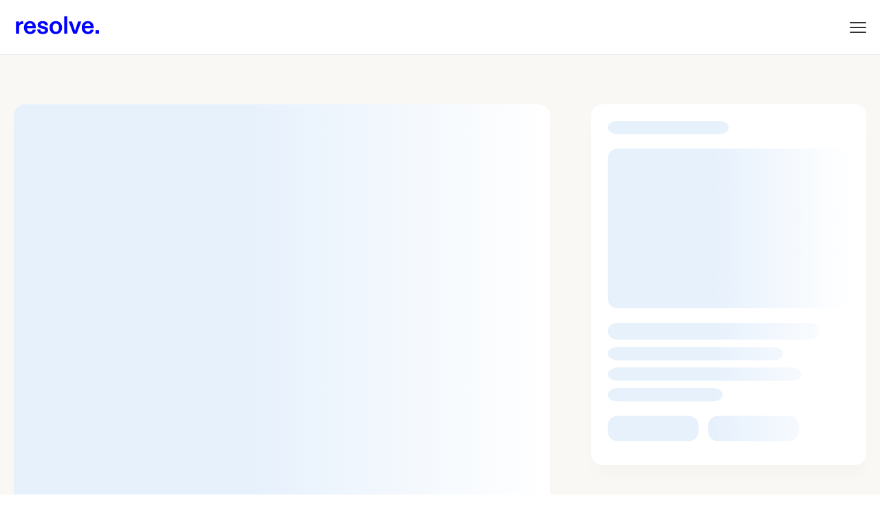

--- FILE ---
content_type: text/html
request_url: https://resolve.com.au/business/hotels-restaurants-and-leisure/cafe-and-bakery-shop-in-victoria
body_size: 5534
content:
<!DOCTYPE html><html lang="en"><head><meta charset="utf-8"><link href="/favicon.ico" rel="icon"><link href="https://media.resolve.com.au/public/assets/images/apple-touch-icon.png" rel="apple-touch-icon" sizes="180x180"><meta content="width=device-width,initial-scale=1" name="viewport"><meta content="#000000" name="theme-color"><link href="https://api.resolve.com.au" rel="preconnect"><link href="https://www.googletagmanager.com" rel="preconnect"><link href="/manifest.json" rel="manifest"><script defer src="/static/js/main.b6da3890.js"></script><link href="/static/css/main.25557515.css" rel="stylesheet"><meta content="all" name="robots"><link href="/static/js/main.b6da3890.js" rel="preload" as="script"><title>Cafe and Bakery Shop in Victoria</title><link rel="canonical" href="https://resolve.com.au/business/hotels-restaurants-and-leisure/cafe-and-bakery-shop-in-victoria" data-react-helmet="true"><meta name="description" content="Well-established bakery cafe in Melbourne's inner-west. Known for quality pastries, cakes, pies, bread, rolls, and sandwiches. Also offers coffee and drinks, se" data-react-helmet="true"><meta name="author" content="Resolve" data-react-helmet="true"><meta property="og:description" content="Well-established bakery cafe in Melbourne's inner-west. Known for quality pastries, cakes, pies, bread, rolls, and sandwiches. Also offers coffee and drinks, se" data-react-helmet="true"><meta property="og:title" content="Cafe and Bakery Shop in Victoria" data-react-helmet="true"><meta property="og:type" content="website" data-react-helmet="true"><meta property="og:url" content="https://resolve.com.au/business/hotels-restaurants-and-leisure/cafe-and-bakery-shop-in-victoria" data-react-helmet="true"><meta property="og:locale" content="en_GB" data-react-helmet="true"><meta property="og:image" content="https://media.resolve.com.au/public/gallery/40599x1lto10sc4?width=1280&format=auto" data-react-helmet="true"><meta property="og:site_name" content="Cafe and Bakery Shop in Victoria" data-react-helmet="true"><meta name="twitter:card" content="summary_large_image" data-react-helmet="true"><meta name="twitter:title" content="Cafe and Bakery Shop in Victoria" data-react-helmet="true"><meta name="twitter:description" content="Well-established bakery cafe in Melbourne's inner-west. Known for quality pastries, cakes, pies, bread, rolls, and sandwiches. Also offers coffee and drinks, se" data-react-helmet="true"><meta name="twitter:url" content="https://resolve.com.au/business/hotels-restaurants-and-leisure/cafe-and-bakery-shop-in-victoria" data-react-helmet="true"><meta name="twitter:image" content="https://media.resolve.com.au/public/gallery/40599x1lto10sc4?width=720&format=auto" data-react-helmet="true"><meta name="robots" content="all"></head><body><noscript>You need to enable JavaScript to run this app.</noscript><div id="root"><div class="enquiry-slider" style=""><button class="ncoded-button ncoded-button--primary ncoded-button--icon close-button" aria-label="Close" type="button"><svg viewBox="4 4 16 16" width="18" fill="transparent" height="20" stroke="currentColor" stroke-width="2" stroke-linecap="round" stroke-linejoin="round"><path d="M6 18L18 6M6 6L18 18"></path></svg></button><div class="enquiry-slider__content"><span class="loader-container"><div class="loader-container__loader" aria-busy="true" aria-live="polite" role="alert"></div></span></div></div><div class="enquiry-slider__overlay" style=""></div><div class="dash" style=""><header class="resolve-header"><div class="resolve-header-mobile"><a href="/business" aria-label="Resolve logo" class="logo"><svg viewBox="0 0 198 44" width="110" fill="currentColor" height="30" class="resolve-logo"><path d="M0.955078 13.469H8.16519V15.6557C8.17465 16.6653 8.09554 17.6739 7.92879 18.6697C9.46538 15.4193 12.0657 12.5234 16.38 12.5234C16.8976 12.5171 17.414 12.5766 17.9166 12.7007V19.6744C17.2398 19.5086 16.5448 19.4292 15.8481 19.438C11.4157 19.438 8.16519 21.6838 8.16519 28.0074V42.3095H0.955078V13.469Z"></path><path d="M19.5713 27.8302C19.5713 18.7289 25.6585 12.5234 34.0506 12.5234C42.8564 12.5234 47.939 18.6698 47.939 28.0666V29.6622H26.9587C27.0178 34.2129 29.9137 37.6997 34.287 37.6997C37.4193 37.6997 39.9605 35.9268 40.4333 32.9127H47.7617C47.1707 38.8226 42.0881 43.3733 34.287 43.3733C25.6585 43.3733 19.5713 37.8179 19.5713 27.8302ZM40.5515 24.4615C40.4333 20.5609 37.8921 17.9015 33.9915 17.9015C30.091 17.9015 27.3133 20.6791 26.8996 24.4615H40.5515Z"></path><path d="M51.0117 32.3808H58.34C58.5173 35.8086 60.6449 37.9952 64.4864 37.9952C67.7368 37.9952 69.8053 36.4587 69.8053 34.272C69.8053 32.3217 68.1505 31.4352 65.0774 30.8442L61.5905 30.135C55.5624 28.953 52.1346 26.1163 52.1346 21.3292C52.1346 16.3058 56.8626 12.5234 63.9545 12.5234C71.6965 12.5234 76.5426 16.5422 76.7199 22.5703H69.5098C69.2734 19.7336 67.2049 17.9015 63.9545 17.9015C61.295 17.9015 59.2265 18.9653 59.2265 21.0337C59.2265 22.7476 60.3494 23.6341 64.0136 24.3433L67.5004 25.0525C73.174 26.1754 76.8972 28.7757 76.8972 33.8583C76.8972 39.3545 72.1102 43.3733 64.6637 43.3733C56.508 43.3733 51.4845 39.1181 51.0117 32.3808Z"></path><path d="M80.4434 28.0075C80.4434 18.5516 86.5897 12.5234 95.2182 12.5234C103.906 12.5234 110.052 18.5516 110.052 28.0075C110.052 37.5815 103.906 43.3733 95.2182 43.3733C86.5306 43.3733 80.4434 37.5815 80.4434 28.0075ZM95.2182 37.6997C99.7097 37.6997 102.724 34.1538 102.724 28.0075C102.724 21.7429 99.6506 18.2561 95.2182 18.2561C90.8448 18.2561 87.7717 21.7429 87.7717 28.0075C87.7717 34.1538 90.7266 37.6997 95.2182 37.6997Z"></path><path d="M115.135 0.939941H122.345V42.3095H115.135V0.939941Z"></path><path d="M125.711 13.4688H133.453L139.777 32.4987C140.217 33.7138 140.572 34.9578 140.84 36.222C141.09 34.9594 141.426 33.7154 141.845 32.4987L148.11 13.4688H155.556L144.977 42.3092H136.585L125.711 13.4688Z"></path><path d="M156.679 27.8302C156.679 18.7289 162.766 12.5234 171.158 12.5234C179.964 12.5234 185.046 18.6698 185.046 28.0666V29.6622H164.066C164.125 34.2129 167.021 37.6997 171.394 37.6997C174.527 37.6997 177.068 35.9268 177.541 32.9127H184.869C184.278 38.8226 179.196 43.3733 171.394 43.3733C162.769 43.3733 156.679 37.8179 156.679 27.8302ZM177.659 24.4615C177.541 20.5609 174.999 17.9015 171.099 17.9015C167.198 17.9015 164.421 20.6791 164.007 24.4615H177.659Z"></path><path d="M189.47 34.3398H197.546V42.3182H189.47V34.3398Z"></path></svg></a><div class="right-menu"><button class="burger" aria-label="Menu"><span></span><span></span><span></span></button></div><div class="mobile-overlay"></div><div class="mobile-navigation"><div class="navigation-list"><ul class="navigation-list__main-nav"><li><a href="https://resolve.com.au/buyer" aria-label="Buy">Buy</a></li><li><a href="https://resolve.com.au/seller" aria-label="Sell">Sell</a></li><li><a href="https://resolve.com.au/broker" aria-label="Broker">Broker</a></li></ul><div class="navigation-list__navigation"><ul><li><a href="/business" class="active" aria-current="page"><svg viewBox="0 0 24 24" width="18" fill="transparent" height="20" stroke="currentColor" stroke-width="2" stroke-linecap="round" stroke-linejoin="round"><path d="M19 21V5C19 3.89543 18.1046 3 17 3H7C5.89543 3 5 3.89543 5 5V21M19 21L21 21M19 21H14M5 21L3 21M5 21H10M9 6.99998H10M9 11H10M14 6.99998H15M14 11H15M10 21V16C10 15.4477 10.4477 15 11 15H13C13.5523 15 14 15.4477 14 16V21M10 21H14"></path></svg>Going concern listings</a></li><li><a href="/urgent"><svg viewBox="0 0 19 20" width="19" fill="transparent" height="20" stroke="currentColor" stroke-width="2" stroke-linecap="round" stroke-linejoin="round"><path d="M10.334 8V1L1.33398 12H8.33399L8.33399 19L17.334 8L10.334 8Z"></path></svg>Urgent sale listings</a></li><li><a href="https://resolve.com.au/news"><svg viewBox="0 0 20 18" width="20" fill="transparent" height="18" stroke="currentColor" stroke-width="2" stroke-linecap="round" stroke-linejoin="round"><path d="M17 17H3C1.89543 17 1 16.1046 1 15L1 3C1 1.89543 1.89543 1 3 1L13 1C14.1046 1 15 1.89543 15 3V4M17 17C15.8954 17 15 16.1046 15 15L15 4M17 17C18.1046 17 19 16.1046 19 15V6C19 4.89543 18.1046 4 17 4L15 4M11 1L7 1M5 13H11M5 5H11V9H5V5Z"></path></svg>News</a></li><li><div class="search-form"><form><div class="ncoded-input ncoded-input--has-prefix"><svg viewBox="0 0 24 24" width="18" fill="transparent" height="20" stroke="currentColor" stroke-width="2" stroke-linecap="round" stroke-linejoin="round"><path d="M21 21L15 15M17 10C17 13.866 13.866 17 10 17C6.13401 17 3 13.866 3 10C3 6.13401 6.13401 3 10 3C13.866 3 17 6.13401 17 10Z"></path></svg><input name="search" placeholder="Search" value=""></div></form></div></li></ul><ul><li><a href="/auth/sign-up" class=""><svg viewBox="0 0 20 20" width="20" fill="transparent" height="20" stroke="currentColor" stroke-width="2" stroke-linecap="round" stroke-linejoin="round"><path d="M16 7V10M16 10V13M16 10H19M16 10H13M11 5C11 7.20914 9.20914 9 7 9C4.79086 9 3 7.20914 3 5C3 2.79086 4.79086 1 7 1C9.20914 1 11 2.79086 11 5ZM1 18C1 14.6863 3.68629 12 7 12C10.3137 12 13 14.6863 13 18V19H1V18Z"></path></svg>Join</a></li><li><a href="/auth/login" class=""><svg viewBox="0 0 18 20" width="18" fill="transparent" height="20" stroke="currentColor" stroke-width="2" stroke-linecap="round" stroke-linejoin="round"><path d="M9 13V15M3 19H15C16.1046 19 17 18.1046 17 17V11C17 9.89543 16.1046 9 15 9H3C1.89543 9 1 9.89543 1 11V17C1 18.1046 1.89543 19 3 19ZM13 9V5C13 2.79086 11.2091 1 9 1C6.79086 1 5 2.79086 5 5V9H13Z"></path></svg> Sign in</a></li></ul></div></div></div></div></header><main class="dash__main"><div class="business-router"><div class="business"><nav></nav><div class="business__heading"></div><div class="res-ldp-image-container"><svg viewBox="0 0 860 957" aria-labelledby="j4cp46s-aria" role="img"><title id="j4cp46s-aria">Loading...</title><rect height="100%" width="100%" x="0" y="0" clip-path="url(#j4cp46s-diff)" role="presentation" style="fill:url(#j4cp46s-animated-diff)"></rect><defs><clipPath id="j4cp46s-diff"><rect height="100%" width="100%" x="0" y="0" rx="16" ry="16"></rect></clipPath><linearGradient id="j4cp46s-animated-diff"><stop offset="0%" stop-color="#e7f1fc" stop-opacity="1"><animate attributeName="offset" dur="1.2s" keyTimes="0; 0.25; 1" repeatCount="indefinite" values="-2; -2; 1"></animate></stop><stop offset="50%" stop-color="#ffffff" stop-opacity="1"><animate attributeName="offset" dur="1.2s" keyTimes="0; 0.25; 1" repeatCount="indefinite" values="-1; -1; 2"></animate></stop><stop offset="100%" stop-color="#e7f1fc" stop-opacity="1"><animate attributeName="offset" dur="1.2s" keyTimes="0; 0.25; 1" repeatCount="indefinite" values="0; 0; 3"></animate></stop></linearGradient></defs></svg></div><div class="placeholder business__main"><svg viewBox="0 0 860 400" aria-labelledby="lsc3wul-aria" role="img"><title id="lsc3wul-aria">Loading...</title><rect height="100%" width="100%" x="0" y="0" clip-path="url(#lsc3wul-diff)" role="presentation" style="fill:url(#lsc3wul-animated-diff)"></rect><defs><clipPath id="lsc3wul-diff"><rect height="60" width="80%" x="0" y="0" rx="16" ry="16"></rect><rect height="24" width="120" x="0" y="78" rx="16" ry="16"></rect><rect height="20" width="100%" x="0" y="120" rx="16" ry="16"></rect><rect height="20" width="100%" x="0" y="158" rx="16" ry="16"></rect><rect height="20" width="100%" x="0" y="196" rx="16" ry="16"></rect></clipPath><linearGradient id="lsc3wul-animated-diff"><stop offset="0%" stop-color="#e7f1fc" stop-opacity="1"><animate attributeName="offset" dur="1.2s" keyTimes="0; 0.25; 1" repeatCount="indefinite" values="-2; -2; 1"></animate></stop><stop offset="50%" stop-color="#ffffff" stop-opacity="1"><animate attributeName="offset" dur="1.2s" keyTimes="0; 0.25; 1" repeatCount="indefinite" values="-1; -1; 2"></animate></stop><stop offset="100%" stop-color="#e7f1fc" stop-opacity="1"><animate attributeName="offset" dur="1.2s" keyTimes="0; 0.25; 1" repeatCount="indefinite" values="0; 0; 3"></animate></stop></linearGradient></defs></svg></div><aside><div><div class="resolve-agent-details"><svg viewBox="0 0 400 542" width="100%" aria-labelledby="26ikntl-aria" role="img"><title id="26ikntl-aria">Loading...</title><rect height="100%" width="100%" x="0" y="0" clip-path="url(#26ikntl-diff)" role="presentation" style="fill:url(#26ikntl-animated-diff)"></rect><defs><clipPath id="26ikntl-diff"><rect height="22" width="200" x="0" y="0" rx="16" ry="16"></rect><rect height="264" width="100%" x="0" y="46" rx="16" ry="16"></rect><rect height="28" width="350" x="0" y="334" rx="16" ry="16"></rect><rect height="22" width="290" x="0" y="374" rx="16" ry="16"></rect><rect height="22" width="320" x="0" y="408" rx="16" ry="16"></rect><rect height="22" width="190" x="0" y="442" rx="16" ry="16"></rect><rect height="42" width="150" x="0" y="488" rx="16" ry="16"></rect><rect height="42" width="150" x="166" y="488" rx="16" ry="16"></rect></clipPath><linearGradient id="26ikntl-animated-diff"><stop offset="0%" stop-color="#e7f1fc" stop-opacity="1"><animate attributeName="offset" dur="1.2s" keyTimes="0; 0.25; 1" repeatCount="indefinite" values="-2; -2; 1"></animate></stop><stop offset="50%" stop-color="#ffffff" stop-opacity="1"><animate attributeName="offset" dur="1.2s" keyTimes="0; 0.25; 1" repeatCount="indefinite" values="-1; -1; 2"></animate></stop><stop offset="100%" stop-color="#e7f1fc" stop-opacity="1"><animate attributeName="offset" dur="1.2s" keyTimes="0; 0.25; 1" repeatCount="indefinite" values="0; 0; 3"></animate></stop></linearGradient></defs></svg></div></div></aside><div class="similar-listings"><svg viewBox="0 0 1257 46" aria-labelledby="9sprx6p-aria" role="img"><title id="9sprx6p-aria">Loading...</title><rect height="100%" width="100%" x="0" y="0" clip-path="url(#9sprx6p-diff)" role="presentation" style="fill:url(#9sprx6p-animated-diff)"></rect><defs><clipPath id="9sprx6p-diff"><rect height="46" width="550" x="0" y="0" rx="16" ry="16"></rect></clipPath><linearGradient id="9sprx6p-animated-diff"><stop offset="0%" stop-color="#e7f1fc" stop-opacity="1"><animate attributeName="offset" dur="1.2s" keyTimes="0; 0.25; 1" repeatCount="indefinite" values="-2; -2; 1"></animate></stop><stop offset="50%" stop-color="#ffffff" stop-opacity="1"><animate attributeName="offset" dur="1.2s" keyTimes="0; 0.25; 1" repeatCount="indefinite" values="-1; -1; 2"></animate></stop><stop offset="100%" stop-color="#e7f1fc" stop-opacity="1"><animate attributeName="offset" dur="1.2s" keyTimes="0; 0.25; 1" repeatCount="indefinite" values="0; 0; 3"></animate></stop></linearGradient></defs></svg><div class="similar-listings__cards"><div class="listing-card-placeholder responsive"><svg viewBox="0 0 464 170" aria-labelledby="11w8k3b-aria" role="img" style="padding:24px"><title id="11w8k3b-aria">Loading...</title><rect height="100%" width="100%" x="0" y="0" clip-path="url(#11w8k3b-diff)" role="presentation" style="fill:url(#11w8k3b-animated-diff)"></rect><defs><clipPath id="11w8k3b-diff"><rect height="120" width="160" x="304" y="0" rx="24" ry="24"></rect><rect height="20" width="140" x="0" y="0" rx="8" ry="8"></rect><rect height="18" width="210" x="0" y="28" rx="8" ry="8"></rect><rect height="16" width="100" x="0" y="54" rx="8" ry="8"></rect><rect height="16" width="100" x="124" y="54" rx="8" ry="8"></rect><rect height="6" width="6" x="0" y="92" rx="8" ry="8"></rect><rect height="18" width="124" x="14" y="86" rx="8" ry="8"></rect><rect height="6" width="6" x="0" y="114" rx="8" ry="8"></rect><rect height="18" width="124" x="14" y="108" rx="8" ry="8"></rect><rect height="22" width="104" x="0" y="142" rx="8" ry="8"></rect><rect height="22" width="104" x="124" y="142" rx="8" ry="8"></rect><rect height="22" width="104" x="248" y="142" rx="8" ry="8"></rect></clipPath><linearGradient id="11w8k3b-animated-diff"><stop offset="0%" stop-color="#e7f1fc" stop-opacity="1"><animate attributeName="offset" dur="1.2s" keyTimes="0; 0.25; 1" repeatCount="indefinite" values="-2; -2; 1"></animate></stop><stop offset="50%" stop-color="#ffffff" stop-opacity="1"><animate attributeName="offset" dur="1.2s" keyTimes="0; 0.25; 1" repeatCount="indefinite" values="-1; -1; 2"></animate></stop><stop offset="100%" stop-color="#e7f1fc" stop-opacity="1"><animate attributeName="offset" dur="1.2s" keyTimes="0; 0.25; 1" repeatCount="indefinite" values="0; 0; 3"></animate></stop></linearGradient></defs></svg></div><div class="listing-card-placeholder"><svg viewBox="0 0 673 195" aria-labelledby="i6zahd-aria" role="img" style="padding:24px"><title id="i6zahd-aria">Loading...</title><rect height="100%" width="100%" x="0" y="0" clip-path="url(#i6zahd-diff)" role="presentation" style="fill:url(#i6zahd-animated-diff)"></rect><defs><clipPath id="i6zahd-diff"><rect height="120" width="160" x="513" y="0" rx="24" ry="24"></rect><rect height="24" width="250" x="0" y="0" rx="8" ry="8"></rect><rect height="24" width="300" x="0" y="32" rx="8" ry="8"></rect><rect height="17" width="100" x="0" y="64" rx="8" ry="8"></rect><rect height="17" width="100" x="124" y="64" rx="8" ry="8"></rect><rect height="6" width="6" x="0" y="103" rx="8" ry="8"></rect><rect height="18" width="160" x="14" y="97" rx="8" ry="8"></rect><rect height="6" width="6" x="0" y="125" rx="8" ry="8"></rect><rect height="18" width="123" x="14" y="119" rx="8" ry="8"></rect><rect height="42" width="104" x="0" y="153" rx="8" ry="8"></rect><rect height="42" width="104" x="124" y="153" rx="8" ry="8"></rect><rect height="42" width="104" x="248" y="153" rx="8" ry="8"></rect></clipPath><linearGradient id="i6zahd-animated-diff"><stop offset="0%" stop-color="#e7f1fc" stop-opacity="1"><animate attributeName="offset" dur="1.2s" keyTimes="0; 0.25; 1" repeatCount="indefinite" values="-2; -2; 1"></animate></stop><stop offset="50%" stop-color="#ffffff" stop-opacity="1"><animate attributeName="offset" dur="1.2s" keyTimes="0; 0.25; 1" repeatCount="indefinite" values="-1; -1; 2"></animate></stop><stop offset="100%" stop-color="#e7f1fc" stop-opacity="1"><animate attributeName="offset" dur="1.2s" keyTimes="0; 0.25; 1" repeatCount="indefinite" values="0; 0; 3"></animate></stop></linearGradient></defs></svg></div><div class="listing-card-placeholder responsive"><svg viewBox="0 0 464 170" aria-labelledby="3l0a6bq-aria" role="img" style="padding:24px"><title id="3l0a6bq-aria">Loading...</title><rect height="100%" width="100%" x="0" y="0" clip-path="url(#3l0a6bq-diff)" role="presentation" style="fill:url(#3l0a6bq-animated-diff)"></rect><defs><clipPath id="3l0a6bq-diff"><rect height="120" width="160" x="304" y="0" rx="24" ry="24"></rect><rect height="20" width="140" x="0" y="0" rx="8" ry="8"></rect><rect height="18" width="210" x="0" y="28" rx="8" ry="8"></rect><rect height="16" width="100" x="0" y="54" rx="8" ry="8"></rect><rect height="16" width="100" x="124" y="54" rx="8" ry="8"></rect><rect height="6" width="6" x="0" y="92" rx="8" ry="8"></rect><rect height="18" width="124" x="14" y="86" rx="8" ry="8"></rect><rect height="6" width="6" x="0" y="114" rx="8" ry="8"></rect><rect height="18" width="124" x="14" y="108" rx="8" ry="8"></rect><rect height="22" width="104" x="0" y="142" rx="8" ry="8"></rect><rect height="22" width="104" x="124" y="142" rx="8" ry="8"></rect><rect height="22" width="104" x="248" y="142" rx="8" ry="8"></rect></clipPath><linearGradient id="3l0a6bq-animated-diff"><stop offset="0%" stop-color="#e7f1fc" stop-opacity="1"><animate attributeName="offset" dur="1.2s" keyTimes="0; 0.25; 1" repeatCount="indefinite" values="-2; -2; 1"></animate></stop><stop offset="50%" stop-color="#ffffff" stop-opacity="1"><animate attributeName="offset" dur="1.2s" keyTimes="0; 0.25; 1" repeatCount="indefinite" values="-1; -1; 2"></animate></stop><stop offset="100%" stop-color="#e7f1fc" stop-opacity="1"><animate attributeName="offset" dur="1.2s" keyTimes="0; 0.25; 1" repeatCount="indefinite" values="0; 0; 3"></animate></stop></linearGradient></defs></svg></div><div class="listing-card-placeholder"><svg viewBox="0 0 673 195" aria-labelledby="569lpjf-aria" role="img" style="padding:24px"><title id="569lpjf-aria">Loading...</title><rect height="100%" width="100%" x="0" y="0" clip-path="url(#569lpjf-diff)" role="presentation" style="fill:url(#569lpjf-animated-diff)"></rect><defs><clipPath id="569lpjf-diff"><rect height="120" width="160" x="513" y="0" rx="24" ry="24"></rect><rect height="24" width="250" x="0" y="0" rx="8" ry="8"></rect><rect height="24" width="300" x="0" y="32" rx="8" ry="8"></rect><rect height="17" width="100" x="0" y="64" rx="8" ry="8"></rect><rect height="17" width="100" x="124" y="64" rx="8" ry="8"></rect><rect height="6" width="6" x="0" y="103" rx="8" ry="8"></rect><rect height="18" width="160" x="14" y="97" rx="8" ry="8"></rect><rect height="6" width="6" x="0" y="125" rx="8" ry="8"></rect><rect height="18" width="123" x="14" y="119" rx="8" ry="8"></rect><rect height="42" width="104" x="0" y="153" rx="8" ry="8"></rect><rect height="42" width="104" x="124" y="153" rx="8" ry="8"></rect><rect height="42" width="104" x="248" y="153" rx="8" ry="8"></rect></clipPath><linearGradient id="569lpjf-animated-diff"><stop offset="0%" stop-color="#e7f1fc" stop-opacity="1"><animate attributeName="offset" dur="1.2s" keyTimes="0; 0.25; 1" repeatCount="indefinite" values="-2; -2; 1"></animate></stop><stop offset="50%" stop-color="#ffffff" stop-opacity="1"><animate attributeName="offset" dur="1.2s" keyTimes="0; 0.25; 1" repeatCount="indefinite" values="-1; -1; 2"></animate></stop><stop offset="100%" stop-color="#e7f1fc" stop-opacity="1"><animate attributeName="offset" dur="1.2s" keyTimes="0; 0.25; 1" repeatCount="indefinite" values="0; 0; 3"></animate></stop></linearGradient></defs></svg></div><div class="listing-card-placeholder responsive"><svg viewBox="0 0 464 170" aria-labelledby="jwyavo5-aria" role="img" style="padding:24px"><title id="jwyavo5-aria">Loading...</title><rect height="100%" width="100%" x="0" y="0" clip-path="url(#jwyavo5-diff)" role="presentation" style="fill:url(#jwyavo5-animated-diff)"></rect><defs><clipPath id="jwyavo5-diff"><rect height="120" width="160" x="304" y="0" rx="24" ry="24"></rect><rect height="20" width="140" x="0" y="0" rx="8" ry="8"></rect><rect height="18" width="210" x="0" y="28" rx="8" ry="8"></rect><rect height="16" width="100" x="0" y="54" rx="8" ry="8"></rect><rect height="16" width="100" x="124" y="54" rx="8" ry="8"></rect><rect height="6" width="6" x="0" y="92" rx="8" ry="8"></rect><rect height="18" width="124" x="14" y="86" rx="8" ry="8"></rect><rect height="6" width="6" x="0" y="114" rx="8" ry="8"></rect><rect height="18" width="124" x="14" y="108" rx="8" ry="8"></rect><rect height="22" width="104" x="0" y="142" rx="8" ry="8"></rect><rect height="22" width="104" x="124" y="142" rx="8" ry="8"></rect><rect height="22" width="104" x="248" y="142" rx="8" ry="8"></rect></clipPath><linearGradient id="jwyavo5-animated-diff"><stop offset="0%" stop-color="#e7f1fc" stop-opacity="1"><animate attributeName="offset" dur="1.2s" keyTimes="0; 0.25; 1" repeatCount="indefinite" values="-2; -2; 1"></animate></stop><stop offset="50%" stop-color="#ffffff" stop-opacity="1"><animate attributeName="offset" dur="1.2s" keyTimes="0; 0.25; 1" repeatCount="indefinite" values="-1; -1; 2"></animate></stop><stop offset="100%" stop-color="#e7f1fc" stop-opacity="1"><animate attributeName="offset" dur="1.2s" keyTimes="0; 0.25; 1" repeatCount="indefinite" values="0; 0; 3"></animate></stop></linearGradient></defs></svg></div><div class="listing-card-placeholder"><svg viewBox="0 0 673 195" aria-labelledby="k8bn086-aria" role="img" style="padding:24px"><title id="k8bn086-aria">Loading...</title><rect height="100%" width="100%" x="0" y="0" clip-path="url(#k8bn086-diff)" role="presentation" style="fill:url(#k8bn086-animated-diff)"></rect><defs><clipPath id="k8bn086-diff"><rect height="120" width="160" x="513" y="0" rx="24" ry="24"></rect><rect height="24" width="250" x="0" y="0" rx="8" ry="8"></rect><rect height="24" width="300" x="0" y="32" rx="8" ry="8"></rect><rect height="17" width="100" x="0" y="64" rx="8" ry="8"></rect><rect height="17" width="100" x="124" y="64" rx="8" ry="8"></rect><rect height="6" width="6" x="0" y="103" rx="8" ry="8"></rect><rect height="18" width="160" x="14" y="97" rx="8" ry="8"></rect><rect height="6" width="6" x="0" y="125" rx="8" ry="8"></rect><rect height="18" width="123" x="14" y="119" rx="8" ry="8"></rect><rect height="42" width="104" x="0" y="153" rx="8" ry="8"></rect><rect height="42" width="104" x="124" y="153" rx="8" ry="8"></rect><rect height="42" width="104" x="248" y="153" rx="8" ry="8"></rect></clipPath><linearGradient id="k8bn086-animated-diff"><stop offset="0%" stop-color="#e7f1fc" stop-opacity="1"><animate attributeName="offset" dur="1.2s" keyTimes="0; 0.25; 1" repeatCount="indefinite" values="-2; -2; 1"></animate></stop><stop offset="50%" stop-color="#ffffff" stop-opacity="1"><animate attributeName="offset" dur="1.2s" keyTimes="0; 0.25; 1" repeatCount="indefinite" values="-1; -1; 2"></animate></stop><stop offset="100%" stop-color="#e7f1fc" stop-opacity="1"><animate attributeName="offset" dur="1.2s" keyTimes="0; 0.25; 1" repeatCount="indefinite" values="0; 0; 3"></animate></stop></linearGradient></defs></svg></div></div></div></div></div></main><div class="footer-wrapper dash__footer"><footer class="footer dash__footer"><div class="footer__container"><button class="ncoded-button ncoded-button--primary ncoded-button--outline refer-friend-btn" type="button">Refer a friend</button><div class="footer__content"><a href="/" aria-label="Resolve logo" class="footer__resolve-logo"><svg viewBox="0 0 198 44" width="110" fill="currentColor" height="30"><path d="M0.955078 13.469H8.16519V15.6557C8.17465 16.6653 8.09554 17.6739 7.92879 18.6697C9.46538 15.4193 12.0657 12.5234 16.38 12.5234C16.8976 12.5171 17.414 12.5766 17.9166 12.7007V19.6744C17.2398 19.5086 16.5448 19.4292 15.8481 19.438C11.4157 19.438 8.16519 21.6838 8.16519 28.0074V42.3095H0.955078V13.469Z"></path><path d="M19.5713 27.8302C19.5713 18.7289 25.6585 12.5234 34.0506 12.5234C42.8564 12.5234 47.939 18.6698 47.939 28.0666V29.6622H26.9587C27.0178 34.2129 29.9137 37.6997 34.287 37.6997C37.4193 37.6997 39.9605 35.9268 40.4333 32.9127H47.7617C47.1707 38.8226 42.0881 43.3733 34.287 43.3733C25.6585 43.3733 19.5713 37.8179 19.5713 27.8302ZM40.5515 24.4615C40.4333 20.5609 37.8921 17.9015 33.9915 17.9015C30.091 17.9015 27.3133 20.6791 26.8996 24.4615H40.5515Z"></path><path d="M51.0117 32.3808H58.34C58.5173 35.8086 60.6449 37.9952 64.4864 37.9952C67.7368 37.9952 69.8053 36.4587 69.8053 34.272C69.8053 32.3217 68.1505 31.4352 65.0774 30.8442L61.5905 30.135C55.5624 28.953 52.1346 26.1163 52.1346 21.3292C52.1346 16.3058 56.8626 12.5234 63.9545 12.5234C71.6965 12.5234 76.5426 16.5422 76.7199 22.5703H69.5098C69.2734 19.7336 67.2049 17.9015 63.9545 17.9015C61.295 17.9015 59.2265 18.9653 59.2265 21.0337C59.2265 22.7476 60.3494 23.6341 64.0136 24.3433L67.5004 25.0525C73.174 26.1754 76.8972 28.7757 76.8972 33.8583C76.8972 39.3545 72.1102 43.3733 64.6637 43.3733C56.508 43.3733 51.4845 39.1181 51.0117 32.3808Z"></path><path d="M80.4434 28.0075C80.4434 18.5516 86.5897 12.5234 95.2182 12.5234C103.906 12.5234 110.052 18.5516 110.052 28.0075C110.052 37.5815 103.906 43.3733 95.2182 43.3733C86.5306 43.3733 80.4434 37.5815 80.4434 28.0075ZM95.2182 37.6997C99.7097 37.6997 102.724 34.1538 102.724 28.0075C102.724 21.7429 99.6506 18.2561 95.2182 18.2561C90.8448 18.2561 87.7717 21.7429 87.7717 28.0075C87.7717 34.1538 90.7266 37.6997 95.2182 37.6997Z"></path><path d="M115.135 0.939941H122.345V42.3095H115.135V0.939941Z"></path><path d="M125.711 13.4688H133.453L139.777 32.4987C140.217 33.7138 140.572 34.9578 140.84 36.222C141.09 34.9594 141.426 33.7154 141.845 32.4987L148.11 13.4688H155.556L144.977 42.3092H136.585L125.711 13.4688Z"></path><path d="M156.679 27.8302C156.679 18.7289 162.766 12.5234 171.158 12.5234C179.964 12.5234 185.046 18.6698 185.046 28.0666V29.6622H164.066C164.125 34.2129 167.021 37.6997 171.394 37.6997C174.527 37.6997 177.068 35.9268 177.541 32.9127H184.869C184.278 38.8226 179.196 43.3733 171.394 43.3733C162.769 43.3733 156.679 37.8179 156.679 27.8302ZM177.659 24.4615C177.541 20.5609 174.999 17.9015 171.099 17.9015C167.198 17.9015 164.421 20.6791 164.007 24.4615H177.659Z"></path><path d="M189.47 34.3398H197.546V42.3182H189.47V34.3398Z"></path></svg></a><div class="footer__sections"><details class="nc-collapsible footer__section--collapsible"><summary><p class="section-title">Home</p><svg viewBox="0 0 24 24" width="18" fill="transparent" height="20" stroke="currentColor" stroke-width="2" stroke-linecap="round" stroke-linejoin="round" class="section-arrow-icon"><path d="M5 10L12 3M12 3L19 10M12 3V21"></path></svg></summary><div class="nd-collapsible__container"><div><ul class="collapsible-container"><li class="footer__section__link"><a href="/dash/portfolio" aria-label="Portfolio" rel="noreferrer" target="_blank">Portfolio</a></li><li class="footer__section__link"><a href="/business" aria-label="Businesses" rel="noreferrer" target="_blank">Businesses</a></li></ul></div></div></details><details class="nc-collapsible footer__section--collapsible"><summary><p class="section-title">Evergreen</p><svg viewBox="0 0 24 24" width="18" fill="transparent" height="20" stroke="currentColor" stroke-width="2" stroke-linecap="round" stroke-linejoin="round" class="section-arrow-icon"><path d="M5 10L12 3M12 3L19 10M12 3V21"></path></svg></summary><div class="nd-collapsible__container"><div><ul class="collapsible-container"><li class="footer__section__link"><a href="/terms-and-conditions" aria-label="Terms and Conditions" rel="noreferrer" target="_blank">Terms and Conditions</a></li><li class="footer__section__link"><a href="/privacy-policy" aria-label="Privacy Policy" rel="noreferrer" target="_blank">Privacy Policy</a></li></ul></div></div></details><details class="nc-collapsible footer__section--collapsible"><summary><p class="section-title">Follow us</p><svg viewBox="0 0 24 24" width="18" fill="transparent" height="20" stroke="currentColor" stroke-width="2" stroke-linecap="round" stroke-linejoin="round" class="section-arrow-icon"><path d="M5 10L12 3M12 3L19 10M12 3V21"></path></svg></summary><div class="nd-collapsible__container"><div><ul class="collapsible-container"><li class="footer__section__link"><svg viewBox="0 0 18 18" width="18" fill="transparent" height="18" stroke="currentColor" stroke-width="2"><path d="M13 12V7.5C13 6.94772 12.5523 6.5 12 6.5H10C9.44772 6.5 9 6.94772 9 7.5V12M5 6.5V12M3 17H15C16.1046 17 17 16.1046 17 15V3C17 1.89543 16.1046 1 15 1H3C1.89543 1 1 1.89543 1 3V15C1 16.1046 1.89543 17 3 17Z"></path></svg><a href="https://www.linkedin.com/company/resolveaustralia" aria-label="Linkedin" rel="noreferrer" target="_blank">Linkedin</a></li><li class="footer__section__link"><svg viewBox="0 0 18 18" width="18" fill="transparent" height="18"><path d="M9 4C6.24935 4 4 6.24935 4 9C4 11.7507 6.24935 14 9 14C11.7506 14 14 11.7507 14 9C14 6.24935 11.7506 4 9 4ZM9 5.66667C10.8522 5.66667 12.3333 7.14779 12.3333 9C12.3333 10.8522 10.8522 12.3333 9 12.3333C7.14779 12.3333 5.66667 10.8522 5.66667 9C5.66667 7.14779 7.14779 5.66667 9 5.66667Z" fill="white"></path><path d="M13 4.20732C13 3.81402 13.314 3.5 13.7073 3.5C14.1006 3.5 14.4146 3.81402 14.4146 4.20732C14.4146 4.60061 14.1006 4.91463 13.7073 4.91463C13.314 4.91463 13 4.60061 13 4.20732Z" fill="white"></path><path d="M13 2H5C3.34315 2 2 3.34315 2 5V13C2 14.6569 3.34315 16 5 16H13C14.6569 16 16 14.6569 16 13V5C16 3.34315 14.6569 2 13 2ZM5 0C2.23858 0 0 2.23858 0 5V13C0 15.7614 2.23858 18 5 18H13C15.7614 18 18 15.7614 18 13V5C18 2.23858 15.7614 0 13 0H5Z" fill="white" clip-rule="evenodd" fill-rule="evenodd"></path></svg><a href="https://www.instagram.com/resolve_m.a" aria-label="Instagram" rel="noreferrer" target="_blank">Instagram</a></li><li class="footer__section__link"><svg viewBox="0 0 18 18" width="18" fill="currentColor" height="18"><path d="M11.4141 16V12.0352H13.7793L14.1309 9.31055H11.4297V7.57422C11.4297 6.78622 11.6493 6.25391 12.7793 6.25391H14.207V3.82227C13.512 3.75127 12.8142 3.71675 12.1152 3.71875C10.0412 3.71875 8.62109 4.98459 8.62109 7.30859V9.31445H6.27734V12.0391H8.62109V16H11.4141Z"></path><path d="M0 3C0 1.34315 1.34315 0 3 0H15C16.6569 0 18 1.34315 18 3V15C18 16.6569 16.6569 18 15 18H3C1.34315 18 0 16.6569 0 15V3ZM3 2C2.44772 2 2 2.44772 2 3V15C2 15.5523 2.44772 16 3 16H15C15.5523 16 16 15.5523 16 15V3C16 2.44772 15.5523 2 15 2H3Z" clip-rule="evenodd" fill-rule="evenodd"></path></svg><a href="https://www.facebook.com/ResolveAU" aria-label="Facebook" rel="noreferrer" target="_blank">Facebook</a></li></ul></div></div></details><a href="/contact-us" aria-label="Contact us" rel="noreferrer" target="_blank" class="footer-single-link">Contact us</a></div></div><div class="footer__separator"></div><p class="footer__copyright">© Resolve 2026</p></div></footer></div></div></div><script id="trendings-array-site-data"></script><script id="listing-template-site-data"></script><script id="left-rail-spons-site-data"></script><script id="right-rail-spons-site-data"></script></body></html>

--- FILE ---
content_type: text/css
request_url: https://resolve.com.au/static/css/main.25557515.css
body_size: 129699
content:
.verified-badge{align-items:center;background-color:#91ffd8;border-radius:16px;color:#173c3b;display:flex;flex-direction:row;font-size:12px;font-size:.75rem;font-weight:400;gap:1px;justify-content:flex-start;line-height:14px;padding:4px 8px;width:-webkit-fit-content;width:-moz-fit-content;width:fit-content}.verified-badge--small{border-radius:80px;padding:4px}.verified-badge>svg{height:14px;max-width:14px;min-width:14px;width:14px}.resolve-popup__overlay{pointer-events:none;z-index:0}.resolve-popup__trigger{align-items:center;display:flex;flex-direction:row;justify-content:center;z-index:10}.resolve-popup__content{padding-top:10px;position:absolute;transform:translate3d(-50%,0,0);z-index:1001}.resolve-popup__content__content-wrapper{background-color:#313131;border:1px solid #313131;border-radius:8px;color:#fff;max-width:350px;min-width:40px;padding:4px;position:relative}.resolve-popup__content__content-wrapper__container{font-size:12px;font-size:.75rem;font-weight:400;line-height:18px;overflow:auto}.resolve-popup__content__content-wrapper:before{background-color:inherit;border-left:1px solid #313131;border-top:1px solid #313131;content:"";height:8px;left:50%;position:absolute;top:0;transform:translate3d(-50%,-50%,0) translate3d(0,-1px,0) rotate(45deg);width:8px}.resolve-popup__content--upwards{padding:0 0 10px;transform:translate3d(-50%,-100%,0)}.resolve-popup__content--upwards .resolve-popup__content__content-wrapper:before{border:1px solid #313131;border-left:none;border-top:none;bottom:0;top:unset;transform:translate3d(-50%,50%,0) translate3d(0,1px,0) rotate(45deg)}body{--color-primary-rgb:90,53,139;--color-primary:rgb(var(--color-primary-rgb));--color-secondary:#4a4a4a;--color-error:#db2828;--color-error-bg:#fff6f6;--border-color:#fff6f6;--color-text:#343f4b;--color-text-light:#fff;--color-datepicker-border:var(--color-primary);--color-datepicker-invalid:rgba(var(--color-primary-rgb),0.4);--color-datepicker-text-headings:var(--color-primary);--color-datepicker-text:var(--color-text);--color-datepicker-text-active:var(--color-text-light);--color-datepicker-text-secondary:rgba(var(--color-primary-rgb),0.6);--color-datepicker-background:rgba(var(--color-primary-rgb),0.1);--color-datepicker-active:var(--color-primary);--color-datepicker-hover:rgba(var(--color-primary-rgb),0.25);--font-size:16px;--line-height:19px;--ripple-size:420px;--border-radius:6px;--font-family:-apple-system,BlinkMacSystemFont,"Segoe UI","Roboto","Oxygen","Ubuntu","Cantarell","Fira Sans","Droid Sans","Helvetica Neue",sans-serif;--datepicker-font-size:16;--datepicker-font-size-day:15px;--datepicker-font-size-heading:18px;--datepicker-line-height:20px;--datepicker-max-width:400px;--datepicker-border-radius:var(--border-radius);--datepicker-field-day-radius:var(--border-radius);--datepicker-field-radius:var(--border-radius);--control-active-box-shadow:0 0 3px 3px rgba(0,0,0,.15);--standard-box-shadow:0 0 3px 1px rgba(0,0,0,.15)}.ncoded-button{font-family:var(--font-family)}.ncoded-button:disabled{opacity:.5}.ncoded-button{align-items:center;border:none;border-radius:var(--border-radius);box-sizing:border-box;cursor:pointer;display:inline-flex;flex-direction:row;font-size:14px;font-size:.875rem;height:36px;justify-content:center;line-height:1;outline:none;padding:0 12px}.ncoded-button--primary{--nd-button-color:#5a358b}.ncoded-button--secondary{--nd-button-color:#4a4a4a}.ncoded-button--row-reverse{align-items:center;display:inline-flex;flex-direction:row-reverse;justify-content:center}.ncoded-button--solid{background-color:var(--nd-button-color);color:#fff}.ncoded-button--outline{border:2px solid}.ncoded-button--link,.ncoded-button--outline{background-color:transparent;color:var(--nd-button-color)}.ncoded-button--link:hover:not(:disabled){text-decoration:underline}.ncoded-button--link:active{color:#eb5757}.ncoded-button--icon{background-color:var(--nd-button-color);border-radius:50%;color:#fff;font-size:16px;height:36px;width:36px}.ncoded-button--icon>svg{margin:0}.ncoded-button--outline,.ncoded-button--solid{min-width:100px}.ncoded-button--icon:not(.ncoded-button--animate):active,.ncoded-button--outline:not(.ncoded-button--animate):active,.ncoded-button--solid:not(.ncoded-button--animate):active{-webkit-transform:scale3d(.98,.98,.98);transform:scale3d(.98,.98,.98)}.ncoded-button--animate{-webkit-transform:scaleX(1);transform:scaleX(1);transition:-webkit-transform .2s ease-in-out;transition:transform .2s ease-in-out;transition:transform .2s ease-in-out,-webkit-transform .2s ease-in-out}.ncoded-button--animate-active{-webkit-transform:scale3d(.98,.98,.98);transform:scale3d(.98,.98,.98)}.ncoded-button--rippled{overflow:hidden;position:relative}.ncoded-button img,.ncoded-button>svg{margin:0 4px}.no-animate{-webkit-animation:none!important;animation:none!important}.ncoded-input input{font-family:var(--font-family);font-size:var(--font-size);line-height:var(--line-height)}.ncoded-input--disabled{cursor:not-allowed;opacity:.5}.ncoded-input{align-items:center;border:1px solid #bdbdbd;border-radius:var(--border-radius);font-weight:400;outline:none}.ncoded-input input{border-radius:inherit;box-sizing:border-box;color:currentColor;min-height:40px;outline:none;padding:10px}.ncoded-input--error{background-color:#fff6f6;border:1px solid;color:#db2828}.ncoded-input{--label-scale:0.75;display:grid;grid-template-columns:1fr}.ncoded-input:not(.ncoded-input--error):focus-within{border-color:var(--color-primary)}.ncoded-input--inner{position:relative}.ncoded-input--inner input{padding-top:24px}.ncoded-input--inner>label{color:#828282;font-family:var(--font-family);left:10px;position:absolute;top:50%;-webkit-transform:translateY(-50%);transform:translateY(-50%);-webkit-transform-origin:top left;transform-origin:top left;transition:-webkit-transform .3s;transition:transform .3s;transition:transform .3s,-webkit-transform .3s}.ncoded-input input{border:none;width:100%}.ncoded-input input::-webkit-input-placeholder{color:currentColor;opacity:.5}.ncoded-input input:-ms-input-placeholder{color:currentColor;opacity:.5}.ncoded-input input::placeholder{color:currentColor;opacity:.5}.ncoded-input input:disabled{background-color:transparent;cursor:inherit}.ncoded-input input:focus~label,.ncoded-input input:not([value=""])~label{-webkit-transform:translateY(-50%) translate3d(0,-10px,0) scale3d(var(--label-scale),var(--label-scale),1);transform:translateY(-50%) translate3d(0,-10px,0) scale3d(var(--label-scale),var(--label-scale),1)}.ncoded-input input:required~label:after{color:var(--required-color);content:" *"}.ncoded-input--has-prefix{grid-template-columns:auto 1fr;padding-left:10px}.ncoded-input--has-prefix>label{grid-column:2}.ncoded-input--has-suffix{grid-template-columns:1fr auto;padding-right:10px}.ncoded-input[class*=has-prefix][class*=has-suffix]{grid-template-columns:auto 1fr auto}.ncoded-input--error>input{background-color:#fff6f6}.overlay{-webkit-animation:translude-bg .1s ease-in forwards;animation:translude-bg .1s ease-in forwards;bottom:0;left:0;position:fixed;right:0;top:0}.overlay,.overlay--full .overlay__content{height:100%;width:100%}.overlay--elevated{z-index:1}.overlay--white{--overlay-bg-color:hsla(0,0%,100%,.3)}.overlay--black{--overlay-bg-color:rgba(0,0,0,.3)}@-webkit-keyframes translude-bg{0%{background-color:transparent}to{background-color:var(--overlay-bg-color)}}@keyframes translude-bg{0%{background-color:transparent}to{background-color:var(--overlay-bg-color)}}.ncoded-textarea-container .ncoded-textarea,.ncoded-textarea-container .ncoded-textarea~p{font-family:var(--font-family)}.ncoded-textarea-container .ncoded-textarea{font-size:var(--font-size);line-height:var(--line-height)}.ncoded-textarea-container{--label-scale:0.75;align-items:stretch;align-items:flex-start;display:flex;flex-direction:column;justify-content:flex-start}.ncoded-textarea-container__wrapper{align-items:stretch;display:flex;flex-direction:column;justify-content:flex-start;position:relative}.ncoded-textarea-container .ncoded-textarea{border:1px solid #bdbdbd;border-radius:var(--border-radius);max-width:100%;outline:none;padding:10px}.ncoded-textarea-container .ncoded-textarea:focus-within{box-shadow:var(--control-active-box-shadow)}.ncoded-textarea-container .ncoded-textarea:not(.ncoded-textarea-container .ncoded-textarea--error):focus-within{border:1px solid #4a4a4a}.ncoded-textarea-container .ncoded-textarea--error{background-color:#fff6f6;border:1px solid #db2828}.ncoded-textarea-container .ncoded-textarea--error::-webkit-input-placeholder{color:#db2828}.ncoded-textarea-container .ncoded-textarea--error:-ms-input-placeholder{color:#db2828}.ncoded-textarea-container .ncoded-textarea--error,.ncoded-textarea-container .ncoded-textarea--error::placeholder{color:#db2828}.ncoded-textarea-container .ncoded-textarea--error::-webkit-input-placeholder{opacity:.5}.ncoded-textarea-container .ncoded-textarea--error:-ms-input-placeholder{opacity:.5}.ncoded-textarea-container .ncoded-textarea--error::placeholder{opacity:.5}.ncoded-textarea-container .ncoded-textarea--resize{resize:none}.ncoded-textarea-container .ncoded-textarea:disabled,.ncoded-textarea-container .ncoded-textarea:disabled+p{cursor:not-allowed;opacity:.5}.ncoded-textarea-container .ncoded-textarea~p{align-self:flex-end;font-size:14px;font-weight:400;margin:6px 0 0;text-align:right}.ncoded-textarea-container--inner{position:relative}.ncoded-textarea-container--inner .ncoded-textarea-container__wrapper{border:1px solid #bdbdbd;border-radius:var(--border-radius);cursor:text;margin-bottom:22px;padding-top:24px}.ncoded-textarea-container--inner .ncoded-textarea-container__wrapper:focus-within{box-shadow:var(--control-active-box-shadow)}.ncoded-textarea-container--inner .ncoded-textarea-container__wrapper:not(.ncoded-textarea-container--inner .ncoded-textarea-container__wrapper--error):focus-within{border:1px solid #4a4a4a}.ncoded-textarea-container--inner .ncoded-textarea-container__wrapper--error{background-color:#fff6f6;border:1px solid #db2828;color:#db2828}.ncoded-textarea-container--inner .ncoded-textarea-container__wrapper>p{bottom:-24px;position:absolute}.ncoded-textarea-container--inner .ncoded-textarea{background-color:inherit;border:none;outline:none;padding:0 10px 10px}.ncoded-textarea-container--inner .ncoded-textarea:focus-within{box-shadow:none}.ncoded-textarea-container--inner .ncoded-textarea:focus~label,.ncoded-textarea-container--inner .ncoded-textarea:not(:empty)~label{-webkit-transform:translate3d(0,-10px,0) scale3d(var(--label-scale),var(--label-scale),1);transform:translate3d(0,-10px,0) scale3d(var(--label-scale),var(--label-scale),1)}.ncoded-textarea-container--inner .ncoded-textarea:not(.ncoded-textarea-container--inner .ncoded-textarea--error):focus-within{border:none}.ncoded-textarea-container--inner .ncoded-textarea~label{color:#828282;font-family:var(--font-family);left:10px;position:absolute;top:18px;-webkit-transform-origin:top left;transform-origin:top left;transition:-webkit-transform .3s;transition:transform .3s;transition:transform .3s,-webkit-transform .3s}.loader-container__text{font-family:var(--font-family)}.loader-container{align-items:center;bottom:0;display:flex;flex-direction:column;height:100%;justify-content:center;left:0;position:absolute;right:0;top:0;width:100%;z-index:999999}.loader-container__loader{-webkit-animation:spin 1s linear infinite;animation:spin 1s linear infinite;border:3px solid #f2f3f7;border-radius:50%;border-top:3px solid var(--color-primary);box-sizing:border-box;height:36px;width:36px}.loader-container__text{color:inherit;font-weight:700;margin-top:12px}.loader-container--overlay{background-color:hsla(0,0%,100%,.3)}.loader-container--inline{position:relative;z-index:1}.loader-container--inline .loader-container__loader{border-width:8px;height:auto;width:auto}.loader-container--small .loader-container__loader{height:24px;width:24px}.loader-container--medium .loader-container__loader{height:36px;width:36px}.loader-container--big .loader-container__loader{height:48px;width:48px}@-webkit-keyframes spin{0%{-webkit-transform:rotate(0deg);transform:rotate(0deg)}to{-webkit-transform:rotate(1turn);transform:rotate(1turn)}}@keyframes spin{0%{-webkit-transform:rotate(0deg);transform:rotate(0deg)}to{-webkit-transform:rotate(1turn);transform:rotate(1turn)}}.ncoded-ripple>span{-webkit-animation:ncoded-ripple .6s ease-in-out;animation:ncoded-ripple .6s ease-in-out;background-color:#fff;border-radius:50%;height:5px;position:absolute;width:5px}@-webkit-keyframes ncoded-ripple{0%{opacity:.25;-webkit-transform:scaleX(1);transform:scaleX(1)}to{opacity:0;-webkit-transform:scale3d(84,84,1);transform:scale3d(84,84,1)}}@keyframes ncoded-ripple{0%{opacity:.25;-webkit-transform:scaleX(1);transform:scaleX(1)}to{opacity:0;-webkit-transform:scale3d(84,84,1);transform:scale3d(84,84,1)}}.radio-button{align-items:center;cursor:pointer;display:flex;flex-direction:row;justify-content:flex-start}.radio-button>:not(:first-child){margin-left:8px}.radio-button>input{opacity:0;position:absolute}.radio-button__checkmark{background-color:#f3f4f6;border:1px solid #d1d5db;border-radius:50%;height:16px;position:relative;width:16px}.radio-button__checkmark:before{background-color:#f3f4f6;border-radius:50%;content:"";display:none;height:5px;left:50%;position:absolute;top:50%;-webkit-transform:translate3d(-50%,-50%,0);transform:translate3d(-50%,-50%,0);width:5px}.radio-button--disabled{cursor:not-allowed;opacity:.575}.radio-button--checked .radio-button__checkmark{background-color:var(--color-primary);border-color:var(--color-primary)}.radio-button--checked .radio-button__checkmark:before{display:block}.dropdown,body{position:relative}.dropdown{display:inline-flex}.dropdown--programmatic .dropdown__overlay{pointer-events:none}.dropdown__trigger{position:relative}.dropdown__content{-ms-scroll-chaining:none;display:none;overscroll-behavior:none;z-index:5}.dropdown__content--open{background:#fff;border:1px solid rgba(34,36,38,.15);border-radius:var(--border-radius);box-shadow:var(--standard-box-shadow);display:block;overflow:hidden;position:absolute;top:100%}.dropdown__content--upwards{-webkit-transform:translateY(-100%);transform:translateY(-100%)}.dropdown__content--backwards{-webkit-transform:translateX(-100%);transform:translateX(-100%)}.dropdown__content--upwards.dropdown__content--backwards{-webkit-transform:translateX(-100%) translateY(-100%);transform:translateX(-100%) translateY(-100%)}.ncoded-toggle{background-color:#e7e7e7;border-radius:20px;box-sizing:border-box;cursor:pointer;flex-direction:row;padding:2px;position:relative;transition:background .2s ease-in;width:64px}.ncoded-toggle>svg{margin:0;-webkit-transform:translate3d(0,-50%,0);transform:translate3d(0,-50%,0);transition:opacity .2s ease-in-out}.ncoded-toggle>svg:first-of-type{left:4px;position:absolute;top:50%;z-index:1}.ncoded-toggle>svg:last-of-type{position:absolute;right:4px;top:50%;z-index:1}.ncoded-toggle__circle{align-items:center;background-color:#fff;border-radius:50%;display:flex;display:inline-block;flex-direction:row;height:30px;justify-content:center;transition:-webkit-transform .2s ease-in;transition:transform .2s ease-in;transition:transform .2s ease-in,-webkit-transform .2s ease-in;width:30px}.ncoded-toggle__circle>svg{height:100%;width:100%}.ncoded-toggle--checked{background-color:#5a358b}.ncoded-toggle--checked>svg:first-of-type{color:#fff;opacity:.5}.ncoded-toggle--checked>svg:last-of-type,.ncoded-toggle:not(.ncoded-toggle--checked)>svg:first-of-type{color:#5a358b;opacity:1}.ncoded-toggle:not(.ncoded-toggle--checked)>svg:last-of-type{color:#5a358b;opacity:.5}.ncoded-toggle input[type=checkbox]:checked+.ncoded-toggle__circle{-webkit-transform:translate3d(100%,0,0);transform:translate3d(100%,0,0)}.ncoded-toggle input[type=checkbox]:not(:checked)+.ncoded-toggle__circle{-webkit-transform:translateZ(0);transform:translateZ(0)}.ncoded-toggle--disabled{cursor:not-allowed;opacity:.5}.ncoded-select__empty,.ncoded-select__selected{font-family:var(--font-family)}.ncoded-select__selected{font-size:var(--font-size);line-height:var(--line-height)}.ncoded-select--disabled,.ncoded-select__option--disabled{cursor:not-allowed;opacity:.5}.ncoded-select__selected{border-radius:inherit;box-sizing:border-box;color:currentColor;min-height:40px;outline:none;padding:10px;width:100%}.ncoded-select--error .ncoded-select__selected{background-color:#fff6f6;border:1px solid;color:#db2828}.ncoded-select{--label-scale:0.75;align-items:center;border-radius:var(--border-radius);display:flex;flex-direction:column;justify-content:space-between;outline:none;width:100%}.ncoded-select:focus-within .ncoded-input,.ncoded-select:focus-within .ncoded-select__selected{box-shadow:var(--control-active-box-shadow)}.ncoded-select--inner label{color:#828282;left:10px;position:absolute;top:50%;-webkit-transform:translateY(-50%);transform:translateY(-50%);-webkit-transform-origin:top left;transform-origin:top left;transition:-webkit-transform .3s;transition:transform .3s;transition:transform .3s,-webkit-transform .3s}.ncoded-select--inner .ncoded-select__selected{position:relative}.ncoded-select--inner .ncoded-select__content{min-height:var(--line-height);padding-top:14px}.ncoded-select--inner .ncoded-select__content:not(:empty)~label{-webkit-transform:translateY(-50%) translate3d(0,-10px,0) scale3d(var(--label-scale),var(--label-scale),1);transform:translateY(-50%) translate3d(0,-10px,0) scale3d(var(--label-scale),var(--label-scale),1)}.ncoded-select__content+*{margin-left:auto}.ncoded-select__multiple-selected{align-items:center;background-color:#cfcfcf;border-radius:.375rem;color:#666;display:inline-flex;font-family:var(--font-family);font-size:12px;font-size:.75rem;gap:.25rem;line-height:1;margin-right:8px;padding:4px 8px}.ncoded-select__multiple-selected>button{aspect-ratio:1;background-color:transparent;background-color:currentColor;border:none;border-radius:50%;color:inherit;display:inline-block;font:inherit;font-size:0;outline:none;padding:0;position:relative;width:.75rem}.ncoded-select__multiple-selected>button:focus{outline:none}.ncoded-select__multiple-selected>button:enabled{cursor:pointer}.ncoded-select__multiple-selected>button:disabled{cursor:not-allowed}.ncoded-select__multiple-selected>button:after,.ncoded-select__multiple-selected>button:before{background-color:#cfcfcf;content:"";display:inline;height:1px;left:50%;position:absolute;top:50%;width:6px}.ncoded-select__multiple-selected>button:before{-webkit-transform:translate(-50%,-50%) rotate(135deg);transform:translate(-50%,-50%) rotate(135deg)}.ncoded-select__multiple-selected>button:after{-webkit-transform:translate(-50%,-50%) rotate(45deg);transform:translate(-50%,-50%) rotate(45deg)}.ncoded-select__multiple-suffix{align-items:center;display:inline-flex}.ncoded-select__selected{align-items:center;border:1px solid #bdbdbd;border-radius:var(--border-radius);display:flex;font-size:16px;font-size:1rem;line-height:20px}.ncoded-select__selected .dropdown-icon{color:#222;transition:-webkit-transform .15s ease-in-out;transition:transform .15s ease-in-out;transition:transform .15s ease-in-out,-webkit-transform .15s ease-in-out}.ncoded-select__placeholder>.ncoded-select__content{opacity:.5}.ncoded-select--error .ncoded-select__selected .dropdown-icon{color:currentColor}.ncoded-select__empty{padding:10px}.ncoded-select__empty>span{color:#484848;font-style:italic;font-weight:700}.ncoded-select--open .ncoded-select__selected .dropdown-icon{-webkit-transform:rotate(180deg);transform:rotate(180deg)}.ncoded-select--open:not(.ncoded-select--error) .ncoded-select__selected,.ncoded-select:focus-within:not(.ncoded-select--error) .ncoded-input,.ncoded-select:focus-within:not(.ncoded-select--error) .ncoded-select__selected{border-color:var(--color-primary)}.ncoded-select--close .ncoded-input .dropdown-icon{-webkit-transform:rotate(0deg);transform:rotate(0deg)}.ncoded-select--close .ncoded-input .dropdown-icon,.ncoded-select--open .ncoded-input .dropdown-icon{transition:-webkit-transform .15s ease-in-out;transition:transform .15s ease-in-out;transition:transform .15s ease-in-out,-webkit-transform .15s ease-in-out}.ncoded-select--open .ncoded-input .dropdown-icon{-webkit-transform:rotate(180deg);transform:rotate(180deg)}.ncoded-select__options{max-height:240px;overflow:auto;width:100%}.ncoded-select--open .dropdown__content{margin-top:-1px}.ncoded-select__option{align-items:center;box-sizing:border-box;display:flex;flex-direction:row;font-family:var(--font-family);justify-content:flex-start;min-height:44px;padding:10px;width:100%}.ncoded-select__option>svg{margin-right:12px}.ncoded-select__option:focus{font-weight:700;outline:none}.ncoded-select__option:hover{background-color:var(--color-primary);color:#fff}.ncoded-select__option--selected{color:#5a358b;position:relative}.ncoded-select__option--selected:after{border-bottom:2px solid;border-right:2px solid;content:"";height:12px;margin-left:auto;-webkit-transform:rotate(45deg);transform:rotate(45deg);width:4px}.ncoded-select__option:last-child{border-bottom-left-radius:var(--border-radius);border-bottom-right-radius:var(--border-radius)}.ncoded-select .dropdown .ncoded-input{padding:0 10px}.ncoded-select .dropdown .ncoded-input>svg{color:var(--color-primary)}.ncoded-select .dropdown .ncoded-input>input{padding:10px 0}.ncoded-select .dropdown__trigger{height:100%;width:100%}.ncoded-select .dropdown__content{border:1px solid #bdbdbd;box-sizing:border-box;margin-top:6px;padding:0;width:100%}.ncoded-select .dropdown__content--upwards{margin-top:-6px}.ncoded-checkbox{align-items:center;cursor:pointer;display:flex;flex-direction:row;font-size:18px;justify-content:flex-start;-webkit-user-select:none;-ms-user-select:none;user-select:none}input:checked+.ncoded-checkbox__box{background-color:var(--color-primary)}.ncoded-checkbox:not(.ncoded-checkbox--with-icon) input:checked+.ncoded-checkbox__box{position:relative}.ncoded-checkbox:not(.ncoded-checkbox--with-icon) input:checked+.ncoded-checkbox__box:after{border-bottom:2px solid #fff;border-right:2px solid #fff;content:"";height:0;left:50%;padding-top:50%;position:absolute;top:45%;-webkit-transform:translate(-50%,-50%) rotate(45deg);transform:translate(-50%,-50%) rotate(45deg);width:20%}.ncoded-checkbox--disabled{opacity:.6;pointer-events:none}.ncoded-checkbox--error{color:#db2828}.ncoded-checkbox--error .ncoded-checkbox__box{border:1px solid #db2828}.ncoded-checkbox__box{align-items:center;border:1px solid #5a358b;border-radius:4px;display:flex;flex:0 0 auto;flex-direction:row;height:20px;justify-content:center;transition:background .15s ease-in-out;width:20px}.ncoded-checkbox__box+*{margin-left:10px}.ncoded-drag-item{position:relative}.ncoded-drag-item__button{align-items:center;background-color:#f0f3f8;border:0;border-radius:50%;display:flex;flex-direction:row;height:30px;justify-content:center;margin:0;-webkit-transform:translate3d(0,-25%,0);transform:translate3d(0,-25%,0);width:30px}.ncoded-drag-item__content{background-color:#e0e0e0;border-radius:var(--border-radius);font-family:Poppins;font-size:14px;font-size:.875rem;font-weight:500;left:50%;line-height:21px;margin-top:12px;padding:12px;position:absolute;top:50%;touch-action:none;-webkit-transform:translate3d(-50%,0,0);transform:translate3d(-50%,0,0)}.ncoded-range{align-items:center;display:flex;flex-direction:column;justify-content:center;position:relative;width:100%}.ncoded-range .ncoded-drag-item{touch-action:none;-webkit-transform:translateX(-50%);transform:translateX(-50%)}.ncoded-range--single-slider .ncoded-range__track{background-color:#5a358b}.ncoded-range--single-slider .ncoded-range__track-range{background-color:#f0f3f8}.ncoded-range .active[class*=thumb]{z-index:1}.ncoded-range__min-thumb{height:30px;left:var(--minOffset);position:absolute;top:0;width:30px}.ncoded-range__max-thumb{height:30px;left:var(--maxOffset);position:absolute;top:0;width:30px}.ncoded-range__track{background-color:#f0f3f8;border-radius:20px;height:15px;width:100%}.ncoded-range__track-range{background-color:#5a358b;border-radius:20px;bottom:0;height:100%;left:0;left:var(--minOffset);position:absolute;right:0;top:0;width:var(--width)}.ncoded-range__max-value,.ncoded-range__min-value{align-items:center;display:flex;flex-direction:column;justify-content:center}.radio-group>:not(:first-child){margin-top:16px}.radio-group--as-row{align-items:stretch;display:flex;flex-direction:row;justify-content:flex-start}.radio-group--as-row>:not(:first-child){margin-left:24px;margin-top:unset}.ncoded-tab{align-items:center;display:flex;flex-direction:row;justify-content:none}.ncoded-tab:last-of-type>span{display:none}.ncoded-tab__label{align-items:center;color:#bdbdbd;cursor:pointer;display:flex;display:inline-block;flex-direction:column;font-size:.875rem;font-weight:400;justify-content:center;margin:0 16px;opacity:1}.ncoded-tab__label--active{-webkit-text-fill-color:transparent;background:linear-gradient(226.47deg,#7b358d,#2e358d 97.56%);-webkit-background-clip:text}.ncoded-tab__label--active>div{font-size:.875rem;font-weight:700}.ncoded-tabs{align-items:stretch;display:flex;flex-direction:column;justify-content:flex-start}.ncoded-tabs__header{align-items:center;display:flex;flex-direction:row;justify-content:space-between;margin-bottom:1rem;width:100%}.ncoded-tabs__tabs{display:inline-block;margin-bottom:2px;position:relative}.ncoded-tabs__tabs__container{align-items:center;display:flex;flex-direction:row;justify-content:none}.ncoded-tabs__tabs__line-container{align-items:stretch;display:flex;flex-direction:row;height:100%;justify-content:flex-start;position:relative;width:100%}.ncoded-tabs__tabs__line-container__line{align-items:center;border-radius:var(--border-radius);bottom:0;display:flex;flex-direction:row;height:.125rem;justify-content:center;left:0;position:absolute;right:0;top:0;-webkit-transform:translateX(-50%);transform:translateX(-50%);width:2.5rem}.ncoded-tabs__content--right-enter{-webkit-transform:translate3d(100%,0,0);transform:translate3d(100%,0,0)}.ncoded-tabs__content--right-enter-active{-webkit-transform:translateZ(0);transform:translateZ(0)}.ncoded-tabs__content--left-enter,.ncoded-tabs__content--right-exit-active{-webkit-transform:translate3d(-100%,0,0);transform:translate3d(-100%,0,0)}.ncoded-tabs__content--left-enter-active{-webkit-transform:translateZ(0);transform:translateZ(0)}.ncoded-tabs__content--left-exit-active{-webkit-transform:translate3d(100%,0,0);transform:translate3d(100%,0,0)}.ncoded-tabs__content--left-enter-active,.ncoded-tabs__content--left-exit-active,.ncoded-tabs__content--right-enter-active,.ncoded-tabs__content--right-exit-active{transition:-webkit-transform .3s ease-in-out;transition:transform .3s ease-in-out;transition:transform .3s ease-in-out,-webkit-transform .3s ease-in-out}.ncoded-tabs__content--left-exit-active,.ncoded-tabs__content--right-exit-active{height:100%;position:absolute;top:0;width:100%}.ncoded-tabs__tab-wrapper{position:relative}.ncoded-modal{z-index:6}.ncoded-modal .overlay__content{-webkit-overflow-scrolling:touch;box-sizing:border-box;display:flex;overflow:auto;padding:20px 0;position:relative}.ncoded-modal__content{-webkit-animation:scale-in .1s ease-in;animation:scale-in .1s ease-in;background-color:#fff;border-radius:var(--border-radius);-webkit-filter:drop-shadow(2px 2px 28px rgba(28,34,79,.25));filter:drop-shadow(2px 2px 28px rgba(28,34,79,.25));margin:auto;max-width:100%;min-height:320px;width:640px}.ncoded-modal__content main{align-items:stretch;display:flex;flex-direction:column;justify-content:center;padding:22px}.ncoded-modal__content header{align-items:center;border-bottom:1px solid #e0e0e0;color:#6e509b;display:flex;flex-direction:row;font-size:16px;font-size:1rem;font-weight:700;justify-content:space-between;line-height:18px;padding:8px 16px}.ncoded-modal__content header:not(.with-title){justify-content:flex-end}.ncoded-modal__content header>button{background-color:hsla(0,0%,100%,0);border:none;cursor:pointer;padding:0}.ncoded-modal__content header>button,.ncoded-modal__content header>button>svg{height:16px;width:16px}.ncoded-modal__content header>button:focus{outline:none}.ncoded-modal__content footer{align-items:stretch;background-color:#fff;border-bottom-left-radius:var(--border-radius);border-bottom-right-radius:var(--border-radius);border-top:1px solid #e0e0e0;display:flex;flex-direction:row;justify-content:flex-end;padding:20px}@-webkit-keyframes scale-in{0%{-webkit-transform:scale(.7);transform:scale(.7)}to{-webkit-transform:scale(1);transform:scale(1)}}@keyframes scale-in{0%{-webkit-transform:scale(.7);transform:scale(.7)}to{-webkit-transform:scale(1);transform:scale(1)}}.ncoded-image-slider{--padding:8px;align-items:center;box-sizing:initial;display:flex;flex-direction:column;height:300px;justify-content:flex-start;overflow:hidden;position:relative;-webkit-user-select:none;-ms-user-select:none;user-select:none;width:100%}.ncoded-image-slider,.ncoded-image-slider *{box-sizing:border-box}.ncoded-image-slider__arrow.ncoded-button{background-color:hsla(0,0%,74%,.5);border-radius:50%;height:45px;min-width:unset;-webkit-transform:translateY(-50%);transform:translateY(-50%);width:45px;z-index:1}.ncoded-image-slider__arrow.ncoded-button:first-of-type{left:0;position:absolute;top:50%}.ncoded-image-slider__arrow.ncoded-button:first-of-type>svg{-webkit-transform:rotate(180deg);transform:rotate(180deg)}.ncoded-image-slider__arrow.ncoded-button:last-of-type{position:absolute;right:0;top:50%}.ncoded-image-slider__arrow.ncoded-button:active.ncoded-button{-webkit-transform:translateY(-50%) scale3d(.98,.98,.98);transform:translateY(-50%) scale3d(.98,.98,.98)}@media(max-width:767px){.ncoded-image-slider__arrow.ncoded-button{display:none}}.ncoded-image-slider__slide-container{align-items:center;display:flex;flex:1 1 100%;flex-direction:row;justify-content:center;margin-bottom:12px;position:relative;-webkit-transform:translate3d(var(--translateOffset),0,0);transform:translate3d(var(--translateOffset),0,0);width:100%}.ncoded-image-slider__slide-container.transition{transition:-webkit-transform .2s ease-in-out;transition:transform .2s ease-in-out;transition:transform .2s ease-in-out,-webkit-transform .2s ease-in-out}.ncoded-image-slider__slide-container__slide{align-items:center;display:flex;flex-direction:row;height:100%;justify-content:center;left:0;padding:0 var(--padding);position:absolute;top:0;width:100%}.ncoded-image-slider__slide-container__slide>img{border-radius:var(--border-radius);max-height:100%;max-width:100%;pointer-events:none}.ncoded-image-slider__slide-container__slide:after{background-blend-mode:normal,color;border-radius:var(--border-radius);bottom:0;content:"";left:var(--padding);opacity:.6;position:absolute;right:var(--padding);top:0}.ncoded-image-slider__dot-container{align-items:center;display:inline-flex;flex-direction:row;height:16px;justify-content:center;position:relative;width:auto}.ncoded-image-slider__dot-container__dot{background-color:#bdbdbd;border-radius:50%;cursor:pointer;height:10px;width:10px}.ncoded-image-slider__dot-container__dot+.ncoded-image-slider__dot-container__dot{margin-left:8px}.ncoded-image-slider__dot-container__dot--active{background-color:#5a358b}.nd-collapsible__trigger{cursor:pointer}.nd-collapsible__container{display:flex;overflow:hidden}.ncoded-datepicker{background-color:var(--color-datepicker-background);border-radius:var(--datepicker-border-radius);overflow:hidden;-webkit-user-select:none;-ms-user-select:none;user-select:none;width:-webkit-fit-content;width:-moz-fit-content;width:fit-content}.ncoded-datepicker header{align-items:stretch;display:flex;flex-direction:row;justify-content:space-between}.ncoded-datepicker header>:first-child>:not(:first-child){margin-left:24px}.ncoded-datepicker header.bordered>:first-child{border-bottom:1px solid var(--color-datepicker-border)}.ncoded-datepicker main{box-sizing:border-box}@media(max-width:567px){.ncoded-datepicker header{align-items:stretch;display:flex;flex-direction:column;justify-content:flex-start}.ncoded-datepicker header.bordered>:first-child{border-bottom:none}}.year-picker{font-size:var(--datepicker-font-size);grid-template-columns:repeat(5,1fr)}.datepicker-header,.datepicker-header p{white-space:nowrap}.svg-styles__right{-webkit-transform:rotate(-90deg);transform:rotate(-90deg)}.svg-styles__top{-webkit-transform:rotate(180deg);transform:rotate(180deg)}.svg-styles__left{-webkit-transform:rotate(90deg);transform:rotate(90deg)}.year-month-picker__field button{background:transparent;border:none;color:inherit;cursor:pointer;height:100%;padding:8px 4px;width:100%}.month-picker{grid-template-columns:repeat(3,1fr)}.month-picker,.year-month-picker{font-size:var(--datepicker-font-size)}.year-month-picker{grid-gap:12px;box-sizing:border-box;display:grid;gap:12px;line-height:var(--datepicker-line-height);padding:12px}.year-month-picker__field{align-items:center;border-radius:var(--datepicker-field-radius);color:var(--color-datepicker-text);display:flex;flex-direction:row;justify-content:center}.year-month-picker__field--valid:hover{background:var(--color-datepicker-hover);color:var(--color-datepicker-active)}.year-month-picker__field--invalid{color:var(--color-datepicker-invalid)}.year-month-picker__field--invalid button{cursor:default}.year-month-picker__field--invalid.year-month-picker__field--different-month{color:var(--color-datepicker-invalid)}.year-month-picker__field--selected,.year-month-picker__field--selected:hover{background-color:var(--color-datepicker-active);color:var(--color-datepicker-text-active)}.day-picker__field button{background:transparent;border:none;color:inherit;cursor:pointer;height:100%;padding:8px 4px;width:100%}.day-picker{grid-gap:8px;box-sizing:border-box;display:grid;font-size:var(--datepicker-font-size-day);gap:8px;grid-template-columns:repeat(7,50px);grid-template-columns:repeat(7,1fr);min-width:300px;padding:12px;width:100%}.day-picker__week-days{color:var(--color-datepicker-text-headings);font-size:var(--datepicker-font-size-heading)}.day-picker__field{align-items:center;border-radius:var(--datepicker-field-day-radius);color:var(--color-datepicker-text);display:flex;flex-direction:row;justify-content:center;padding-top:100%;position:relative}.day-picker__field__content{height:-webkit-fit-content;height:-moz-fit-content;height:fit-content;inset:50% 50%;position:absolute;-webkit-transform:translate(-50%,-50%);transform:translate(-50%,-50%);width:-webkit-fit-content;width:-moz-fit-content;width:fit-content}.day-picker__field--valid:hover{background:var(--color-datepicker-hover);color:var(--color-datepicker-active)}.day-picker__field--different-month{color:var(--color-datepicker-text-secondary)}.day-picker__field--invalid{color:var(--color-datepicker-invalid);cursor:default;text-decoration:line-through}.day-picker__field--invalid button{cursor:default}.day-picker__field--selected,.day-picker__field--selected:hover{background-color:var(--color-datepicker-active);color:var(--color-datepicker-text-active)}.datepicker-header{align-items:center;color:var(--color-datepicker-text);display:flex;flex:1 1 100%;flex-direction:row;justify-content:space-between;padding:8px}.datepicker-header>:not(:first-child){margin-left:8px}.datepicker-header button.ncoded-button--icon{background-color:transparent;color:var(--color-text);height:auto;width:auto}.datepicker-header button.ncoded-button--icon svg{margin:0}.datepicker-header__heading{align-items:center;cursor:pointer;display:flex;flex-direction:row;justify-content:flex-start;min-width:64px}.datepicker-header__heading>:not(:first-child){margin-left:8px}.datepicker-header__heading__rotated{-webkit-transform:rotate(180deg);transform:rotate(180deg)}.datepicker-header__heading svg{transition:-webkit-transform .25s;transition:transform .25s;transition:transform .25s,-webkit-transform .25s}.datepicker-header__heading>p{font-family:Poppins;font-size:14px;font-size:.875rem;font-size:var(--datepicker-font-size-heading);font-weight:500;line-height:24px;margin:0}.datepicker-header__heading>p>:not(:first-child){margin-left:8px}.datepicker-header svg{cursor:pointer}.show-menu.bordered button.ncoded-button.active,.show-menu.bordered button.ncoded-button:active,.show-menu.bordered button.ncoded-button:focus{border:1px solid var(--color-datepicker-border);border-bottom:none}.show-menu{align-items:stretch;display:flex;flex-direction:row;justify-content:flex-start}.show-menu.bordered button.ncoded-button{border-bottom:1px solid var(--color-datepicker-border);border-radius:var(--datepicker-border-radius) var(--datepicker-border-radius) 0 0}.show-menu.bordered button.ncoded-button:active,.show-menu.bordered button.ncoded-button:focus{background-color:var(--color-datepicker-active);color:var(--color-datepicker-text-active);-webkit-transform:scale(1);transform:scale(1)}.show-menu button.ncoded-button,.show-menu.bordered button.ncoded-button.active{background-color:transparent;color:var(--color-datepicker-text)}.show-menu button.ncoded-button{border:none;border-radius:0;box-shadow:none;font-family:Poppins;font-size:14px;font-size:.875rem;font-weight:400;height:100%;line-height:18px;padding:8px;width:60px}.show-menu button.ncoded-button:active{background-color:var(--color-datepicker-active);color:var(--color-datepicker-text-active)}.show-menu button.ncoded-button:hover{background:var(--color-datepicker-hover);color:var(--color-datepicker-active)}.show-menu button.ncoded-button.active{background-color:var(--color-datepicker-active);color:var(--color-datepicker-text-active)}@media(max-width:525px){.show-menu button.ncoded-button{flex:1 1 100%}}.field-wrapper{align-items:stretch;color:#313131;display:flex;flex-direction:column;font-size:15px;font-size:.9375rem;font-weight:400;gap:8px;justify-content:flex-start;line-height:22px}.field-wrapper__label-container{align-items:center;display:flex;flex-direction:row;justify-content:space-between}.field-wrapper__label-container>small{color:#9d9498}.field-wrapper__label-container>small.error{color:#d11d1d}.field-wrapper__label-container>label{align-items:center;display:flex;flex-direction:row;gap:2px;justify-content:flex-start}.field-wrapper__label-container>label:after{margin:0}.field-wrapper__label-container>label>.field-wrapper__info-icon{cursor:help}.field-wrapper__label-container>label>.field-wrapper__info-icon .resolve-popup__trigger{align-items:stretch;display:flex;flex-direction:column;justify-content:center}.field-wrapper__description,.field-wrapper__error{font-size:14px;font-size:.875rem;font-weight:400;line-height:22px;white-space:pre-wrap}.field-wrapper__error{color:#d11d1d}.field-wrapper__description{color:#6b6b6b}.input-field{width:100%}.input-field__wrapper{position:relative}.input-field__wrapper .verified-badge{position:absolute;right:10px;top:-10px}.input-field--read-only .ncoded-input{color:#eaeaea}.input-field--read-only .ncoded-input:focus-within{border:1px solid #eaeaea;box-shadow:none}.input-field.underlined .ncoded-input{background-color:initial;border:none;border-bottom:1px solid #eaeaea;border-radius:0}.input-field.underlined .ncoded-input:focus-within{box-shadow:none}.input-field.underlined .ncoded-input>input{background-color:inherit;padding-left:0;padding-right:0}.input-field.underlined .ncoded-input>input::placeholder{color:currentColor;opacity:1}.input-field.underlined .ncoded-input>input::-ms-input-placeholder{color:currentColor}.input-field.underlined .ncoded-input>input:-webkit-autofill,.input-field.underlined .ncoded-input>input:-webkit-autofill:active,.input-field.underlined .ncoded-input>input:-webkit-autofill:focus,.input-field.underlined .ncoded-input>input:-webkit-autofill:hover{-webkit-text-fill-color:var(--autofill-color,currentColor);box-shadow:0 0 0 1000px var(--autofill-bg,field) inset}.input-field--error.underlined .ncoded-input--error{background-color:initial}.input-field--error.underlined .ncoded-input--error>input::placeholder{color:#d11d1d}.input-field--error.underlined .ncoded-input--error>input::-ms-input-placeholder{color:#d11d1d}.resolve-image{aspect-ratio:16/9;position:relative;width:100%}.resolve-image .LazyLoad,.resolve-image .LazyLoad>img,.resolve-image .not-lazy-load,.resolve-image .not-lazy-load>img{border-radius:inherit;bottom:0;height:100%;left:0;position:absolute;right:0;top:0;width:100%}.resolve-image .LazyLoad>img,.resolve-image .not-lazy-load>img{background-color:#e7f1fc;color:transparent;object-fit:cover}.resolve-image .LazyLoad.is-visible>img,.resolve-image .not-lazy-load.is-visible>img{color:#313131}.resolve-image.avatar{aspect-ratio:1;border-radius:8px}.resolve-image.company .LazyLoad>img,.resolve-image.company .not-lazy-load>img,.resolve-image.illustration .LazyLoad>img,.resolve-image.illustration .not-lazy-load>img{background-color:initial;object-fit:contain}.resolve-image.company{aspect-ratio:2}.resolve-image.illustration{aspect-ratio:4/3;margin:0 auto}.branding-logo{width:unset}.logo:before{display:none}.logo>svg{height:27px;width:127px}.logo>svg.boss-mode{color:#d11d1d;margin-top:6px}@media(max-width:768px){.logo>svg{height:20px;max-width:92px;min-width:92px;width:92px}}.navigation-list__navigation>ul>li>a>button.ncoded-button,.navigation-list__navigation>ul>li>button>button.ncoded-button{position:relative}.navigation-list__navigation>ul>li>a>button.ncoded-button:before,.navigation-list__navigation>ul>li>button>button.ncoded-button:before{position:absolute}.navigation-list__navigation>ul>li>a a:before,.navigation-list__navigation>ul>li>a>button.ncoded-button:before,.navigation-list__navigation>ul>li>button a:before,.navigation-list__navigation>ul>li>button>button.ncoded-button:before{background-color:#ea5127;border-radius:8px;bottom:11px;content:"";height:2px;left:50%;transform:scaleX(0) translate3d(-50%,0,0);transition:transform .33s linear;width:10px}.navigation-list__navigation>ul>li>a a.active,.navigation-list__navigation>ul>li>a a.selected,.navigation-list__navigation>ul>li>a>button.ncoded-button.active,.navigation-list__navigation>ul>li>a>button.ncoded-button.selected,.navigation-list__navigation>ul>li>button a.active,.navigation-list__navigation>ul>li>button a.selected,.navigation-list__navigation>ul>li>button>button.ncoded-button.active,.navigation-list__navigation>ul>li>button>button.ncoded-button.selected{color:#ea5127}.navigation-list__navigation>ul>li>a a.active:before,.navigation-list__navigation>ul>li>a a.selected:before,.navigation-list__navigation>ul>li>a>button.ncoded-button.active:before,.navigation-list__navigation>ul>li>a>button.ncoded-button.selected:before,.navigation-list__navigation>ul>li>button a.active:before,.navigation-list__navigation>ul>li>button a.selected:before,.navigation-list__navigation>ul>li>button>button.ncoded-button.active:before,.navigation-list__navigation>ul>li>button>button.ncoded-button.selected:before{transform:scaleX(1) translate3d(-50%,0,0)}.navigation-list__navigation>ul>li>a a:hover:before,.navigation-list__navigation>ul>li>a>button.ncoded-button:hover:before,.navigation-list__navigation>ul>li>button a:hover:before,.navigation-list__navigation>ul>li>button>button.ncoded-button:hover:before{transform:scaleX(0) translate3d(-50%,0,0)}.navigation-list__navigation>ul>li>a.active,.navigation-list__navigation>ul>li>button.active{background-color:#e7f1fc;border:1px solid;color:var(--color-primary)}.navigation-list__navigation>ul>li>a,.navigation-list__navigation>ul>li>button{align-items:center;border:1px solid transparent;border-radius:8px;color:#313131;display:flex;flex-direction:row;font-size:16px;font-size:1rem;font-weight:400;height:100%;justify-content:flex-start;line-height:1;padding:12px 8px;vertical-align:initial;width:100%}.navigation-list__navigation>ul>li>a:before,.navigation-list__navigation>ul>li>button:before{display:none}@media(hover:hover){.navigation-list__navigation>ul>li>a:not(.active):hover,.navigation-list__navigation>ul>li>button:not(.active):hover{background-color:initial;border:1px solid;color:var(--color-primary);text-decoration:none}}.navigation-list__navigation>ul>li>a>svg,.navigation-list__navigation>ul>li>button>svg{height:18px;margin:auto 8px auto 0;width:18px}.navigation-list{min-width:210px}.navigation-list__user{align-items:flex-start;display:flex;flex-direction:column;gap:8px;justify-content:flex-start;padding:24px}.navigation-list__user__email,.navigation-list__user__name{-webkit-box-orient:vertical;-webkit-line-clamp:4;line-clamp:4;display:-webkit-box;max-width:300px;overflow:hidden;text-overflow:ellipsis;white-space:nowrap;white-space:pre-wrap;width:-webkit-max-content;width:max-content;word-break:break-word}.navigation-list__user__name{font-size:21px;font-size:1.3125rem;font-weight:700;line-height:25px}.navigation-list__user__email{color:#9a9a9a;font-size:14px;font-size:.875rem;font-weight:400;line-height:18px;margin-right:24px}@media(max-width:768px){.navigation-list__user__email{margin:0}}.navigation-list__navigation>ul{border-top:1px solid #eaeaea;list-style-type:none;margin:0;padding:16px}.navigation-list__navigation>ul>li{display:flex;white-space:nowrap}.navigation-list__navigation>ul>li+li{margin-top:12px}.navigation-list__navigation>ul>li>a:hover,.navigation-list__navigation>ul>li>button:hover{text-decoration:none}@media(max-width:768px){.navigation-list{height:100%;overflow:auto}.navigation-list__main-nav{align-items:flex-start;display:flex;flex-direction:column;font-size:16px;font-size:1rem;font-weight:400;gap:24px;justify-content:flex-start;line-height:24px;list-style-type:none;margin:0;padding:0}.navigation-list__main-nav a{color:var(--color-text)}.navigation-list__main-nav a:before{display:none}.navigation-list__main-nav,.navigation-list__navigation>ul,.navigation-list__user{padding:24px 0}.navigation-list__navigation>ul{gap:16px}.navigation-list__navigation>ul>li{display:flex;white-space:nowrap}.navigation-list__navigation>ul>li>a,.navigation-list__navigation>ul>li>button{padding:8px 0}.navigation-list__navigation>ul>li>a:not(.active):hover,.navigation-list__navigation>ul>li>button:not(.active):hover{border:1px solid transparent;color:#313131}.navigation-list__navigation>ul>li>a.active,.navigation-list__navigation>ul>li>button.active{border:1px solid transparent}.navigation-list__navigation>ul>li>a svg,.navigation-list__navigation>ul>li>button svg,.navigation-list__navigation>ul>li>div svg{height:24px;margin:auto 8px auto 4px;width:24px}}.profile-dropdown__collapsible:hover,.profile-dropdown__collapsible[open]{background-color:initial;border:1px solid;border-radius:8px}@media(hover:hover){.profile-dropdown__collapsible:hover,.profile-dropdown__collapsible[open]{color:var(--color-primary)}}.dropdown__content{border:1px solid #eaeaea;border-radius:16px;box-shadow:0 2px 8px 0 #6e6e6e08}.profile-dropdown__collapsible{border:1px solid transparent;width:100%}.profile-dropdown__collapsible .nd-collapsible__container>div{width:100%}.profile-dropdown__collapsible summary p svg{transition:transform .33s}.profile-dropdown__collapsible[open]{border-color:#313131}.profile-dropdown__collapsible[open] summary p,.profile-dropdown__collapsible[open] summary p summary{color:#313131}.profile-dropdown__collapsible[open] summary p>svg{transform:rotateX(180deg)}@media(hover:hover){.profile-dropdown__collapsible:hover:hover,.profile-dropdown__collapsible[open]:hover{border-color:var(--color-primary);color:var(--color-primary)}.profile-dropdown__collapsible:hover:hover summary,.profile-dropdown__collapsible:hover:hover summary p,.profile-dropdown__collapsible[open]:hover summary,.profile-dropdown__collapsible[open]:hover summary p{color:var(--color-primary)}}.profile-dropdown__collapsible summary{cursor:pointer;list-style:none}.profile-dropdown__collapsible summary::-webkit-details-marker{display:none}.profile-dropdown__collapsible summary>svg{height:16px;margin-right:17px;max-width:16px;min-width:16px;width:16px}.profile-dropdown__collapsible a:before{display:none}.profile-dropdown__collapsible__trigger{align-items:center;display:flex;flex-direction:row;justify-content:space-between;width:100%}.profile-dropdown__collapsible__list{list-style-type:none;margin:0;padding:12px}.profile-dropdown__collapsible__list>li{display:flex;white-space:nowrap}.profile-dropdown__collapsible__list>li+li{margin-top:12px}.profile-dropdown__trigger{cursor:pointer;width:48px}.counter{align-items:center;border-radius:50%;color:#fff;display:flex;flex-direction:row;font-size:10px;font-size:.625rem;font-weight:400;height:20px;justify-content:center;line-height:1;min-width:20px;padding:0 2px;width:-webkit-fit-content;width:-moz-fit-content;width:fit-content}.counter.orange{background-color:#ea5127}.counter.silver{background-color:#6b6b6b}.counter.primary{background-color:var(--color-primary)}.counter.grey{background-color:#eaeaea;color:#313131}.counter.absolute{position:absolute;right:-8px;top:-8px}@media(min-width:769px){.counter--big{font-size:12px;font-size:.75rem;font-weight:400;height:26px;line-height:1;min-width:26px}.counter--big.absolute{position:absolute;right:-10px;top:-10px}}.messaging-and-notification{margin-right:16px}.messaging-and-notification ul{align-items:stretch;display:flex;flex-direction:row;gap:48px;justify-content:flex-start;list-style-type:none;margin:0;padding:0}.messaging-and-notification ul li{cursor:pointer;height:32px;max-width:32px;min-width:32px;position:relative;width:32px}.messaging-and-notification ul li,.messaging-and-notification ul li>a{color:#313131}.messaging-and-notification ul li>a:before{display:none}.messaging-and-notification ul li.messaging-li>a{display:block;height:100%;min-height:100%;position:relative;width:100%}.messaging-and-notification ul li svg{height:100%;width:100%}@media(max-width:768px){.messaging-and-notification{margin-right:unset}.messaging-and-notification ul{gap:40px}.messaging-and-notification ul li{height:24px;max-width:24px;min-width:24px;width:24px}}.dropdown-on-hover{border-top-left-radius:8px;border-top-right-radius:8px;padding:12px;transition:background-color .33s}.dropdown-on-hover__children{background-color:#fff;border-radius:8px;box-shadow:0 4px 14px hsla(0,0%,73%,.25);color:#313131;height:auto;position:fixed;width:-webkit-fit-content;width:-moz-fit-content;width:fit-content;z-index:999}.dropdown-on-hover__children>div{padding:12px}@media(prefers-color-scheme:dark){.dropdown-on-hover__children.auth{background-color:#121212!important;box-shadow:0 2px 8px 0 #313131!important;color:#fff!important}}.dropdowns-on-hover-instance{padding:16px 0}.dropdowns-on-hover-instance .dropdown-on-hover__trigger{align-items:center;color:var(--color-text);cursor:pointer;display:flex;flex-direction:row;font-size:16px;font-size:1rem;font-weight:400;gap:4px;justify-content:flex-start;line-height:1}.dropdowns-on-hover-instance .dropdown-on-hover__trigger>svg{height:16px;max-width:16px;min-width:16px;width:16px}.dropdowns-on-hover-instance .dropdown-on-hover__trigger>.chevron-icon{height:12px;max-width:12px;min-width:12px;width:12px}.dropdown-on-hover__children>div>ul{align-items:stretch;display:flex;flex-direction:column;gap:16px;justify-content:flex-start;list-style-type:none;margin:0;padding:12px}.dropdown-on-hover__children>div>ul>li a{align-items:center;color:inherit;display:flex;flex-direction:row;gap:4px;justify-content:flex-start;white-space:nowrap}.dropdown-on-hover__children>div>ul>li a:before{display:none}.dropdown-on-hover__children>div>ul>li a>svg{height:16px;max-width:16px;min-width:16px;width:16px}.search-form{flex:1 1;margin:auto 0}.search-form .ncoded-input{border:1px solid #eaeaea!important;border-radius:80px;box-shadow:none!important;max-width:260px}.search-form .ncoded-input--has-prefix{padding-left:16px}.search-form .ncoded-input,.search-form .ncoded-input input{background-color:initial;color:#313131}.search-form .ncoded-input input::placeholder,.search-form .ncoded-input svg{color:#9a9a9a}@media(max-width:768px){.search-form .ncoded-input,.search-form .ncoded-input input{font-size:16px}.search-form .ncoded-input svg{height:18px;margin:0;max-width:18px;min-width:18px;width:18px}}.resolve-header-desktop{align-items:center;display:flex;flex-direction:row;gap:32px;height:100%;justify-content:flex-start;margin:0 auto;max-width:1360px;width:100%}.resolve-header-desktop .separator{background-color:#c1c1c1;height:24px;margin:auto 0;width:1px}.resolve-header-desktop>a:not(.logo){align-items:center;color:var(--color-text);display:flex;flex-direction:row;font-size:16px;font-size:1rem;font-weight:400;gap:4px;justify-content:flex-start;line-height:1}.resolve-header-desktop>a:not(.logo):before{display:none}.resolve-header-desktop>a:not(.logo)>svg{height:16px;max-width:16px;min-width:16px;width:16px}.resolve-header-desktop>.auth-links,.resolve-header-desktop>.messaging-and-notification{margin-left:auto}.resolve-header-desktop>.auth-links{align-items:center;display:flex;flex-direction:row;gap:32px;justify-content:flex-start}.resolve-header-desktop>.auth-links>a:before{display:none}.resolve-header-desktop>.auth-links>a.ncoded-button--link{color:var(--color-text)}.burger{background-color:initial;border:none;color:inherit;color:var(--color-primary);display:inline-block;font:inherit;height:16px;padding:0;position:relative;width:24px}.burger,.burger:focus{outline:none}.burger:enabled{cursor:pointer}.burger:disabled{cursor:not-allowed}.burger:before{background-color:initial;border-radius:50%;box-sizing:initial;content:"";height:24px;left:50%;position:absolute;top:50%;transform:translate(-50%,-50%);width:24px}.burger:active:before{transform:translate(-50%,-50%) scale(.95)}.burger span{background-color:currentColor;border-radius:20px;height:2px;left:0;position:absolute;width:100%}.burger span:first-child{top:0;transition:transform .33s}.burger span:nth-child(2){transform:translateY(-50%);transition:opacity .33s}.burger span:nth-child(3){bottom:0;transition:transform .33s}.burger--open span:first-child{transform:translate3d(0,7px,0) rotate3d(0,0,-1,45deg)}.burger--open span:nth-child(2){opacity:0}.burger--open span:nth-child(3){transform:translate3d(0,-7px,0) rotate(45deg)}.resolve-header-mobile{height:100%;margin:0 auto;max-width:1360px;width:100%}.resolve-header-mobile,.resolve-header-mobile .right-menu{align-items:center;display:flex;flex-direction:row;gap:40px;justify-content:flex-start}.resolve-header-mobile .right-menu{margin-left:auto}.resolve-header-mobile .right-menu .burger{color:var(--color-text);z-index:2}.resolve-header-mobile .right-menu>a,.resolve-header-mobile .right-menu>button.ncoded-button{align-items:stretch;border:none;color:#313131;display:flex;flex-direction:row;height:auto;justify-content:flex-start;padding:0;width:auto}.resolve-header-mobile .right-menu>a:hover,.resolve-header-mobile .right-menu>button.ncoded-button:hover{background-color:unset}.resolve-header-mobile .right-menu>a svg,.resolve-header-mobile .right-menu>button.ncoded-button svg{height:24px;margin:0;max-width:24px;min-width:24px;width:24px}.resolve-header-mobile .mobile-overlay{bottom:0;height:100%;left:auto;margin:0!important;pointer-events:none;position:fixed;right:0;top:0;transition:background-color .33s;width:100%}.resolve-header-mobile .mobile-overlay.open{background-color:#000000aa;pointer-events:all}.resolve-header-mobile .mobile-navigation{background:#fff;bottom:0;min-width:266px;overflow:visible;padding:24px 32px 0;position:fixed;right:0;top:0;transform:translate3d(100%,0,0);transition:transform .33s}.resolve-header-mobile .mobile-navigation.open{transform:translateZ(0)}.resolve-header{background-color:#fff;border-bottom:1px solid #eaeaea;height:80px;left:0;position:-webkit-sticky;position:sticky;right:0;top:0;width:100%;z-index:16}.resolve-header>div{padding:0 20px}@media(max-width:1279px){.resolve-header>div{padding:0 32px}}@media(max-width:768px){.resolve-header>div{padding:0 16px}}@media(max-width:375px){.resolve-header>div{padding:0 14px}}.resolve-header__scroll-top.ncoded-button.ncoded-button--icon{border:1px solid;border-radius:50%;bottom:20px;color:#fff!important;height:36px;mix-blend-mode:difference;position:fixed;right:20px;width:36px;z-index:20}.resolve-header__scroll-top.ncoded-button.ncoded-button--icon:hover{background-color:var(--color-secondary);color:#121212!important}.resolve-header__scroll-top.ncoded-button.ncoded-button--icon>svg{height:18px;width:18px}.small-footer{height:100%;justify-content:space-between;margin:12px auto 0;max-width:1360px;padding:0 20px 24px;width:100%}.small-footer,.small-footer__links{align-items:center;display:flex;flex-direction:row;gap:24px}.small-footer__links{justify-content:flex-start;list-style-type:none;margin:0;padding:0}.small-footer__links a{color:#6b6b6b;font-size:12px;font-size:.75rem;font-weight:400;line-height:15px}.small-footer__logo{color:#9a9a9a}.small-footer__logo:before{display:none}.small-footer__logo svg{height:21px;max-width:97px;min-width:97px;width:97px}@media(max-width:1279px){.small-footer{padding:0 32px 24px}}@media(max-width:768px){.small-footer{align-items:center;display:flex;flex-direction:column;justify-content:center;padding:24px 16px}}@media(max-width:375px){.small-footer{padding:24px 14px}}.footer{background-color:#121212;padding:80px 0 40px;z-index:0}.footer .ncoded-button.refer-friend-btn{background-color:#121212;border-color:#fff;color:#fff;font-size:15px;font-size:.9375rem;font-weight:400;height:32px;line-height:22px;position:absolute;right:0;top:-80px;transform:translate3d(0,-50%,0)}.footer__resolve-logo{color:#ea5127;margin-right:80px}.footer__resolve-logo:before{display:none}.footer__resolve-logo img{height:30px;width:110px}.footer__container{align-items:flex-start;display:flex;flex-direction:column;height:100%;justify-content:center;margin:auto;position:relative;width:100%}.footer__content{align-items:stretch;justify-content:flex-start;margin:0 auto;max-width:1360px;padding:0 20px}.footer__content,.footer__sections{display:flex;flex-direction:row;height:100%;width:100%}.footer__sections{align-items:flex-start;justify-content:space-between;margin:0 auto 48px}.footer .footer-single-link{color:#fff;font-size:18px;font-size:1.125rem;font-weight:400;line-height:24px}.footer__section{align-items:stretch;display:flex;flex-direction:column;justify-content:flex-start;list-style-type:none;margin:0;padding:0}.footer__section--collapsible{display:none}.footer__section__link{align-items:center;color:#fff;display:flex;flex-direction:row;justify-content:flex-start}.footer__section__link:not(.footer__section__link:last-of-type){margin-bottom:8px}.footer__section__link svg{height:16px;margin-right:12px;width:16px}.footer__section__link a{color:#fff;font-size:18px;font-size:1.125rem;font-weight:400;line-height:24px}.footer__section__links{margin:0;padding:0}.footer__section__title{color:#fff;font-size:20px;font-size:1.25rem;font-weight:700;line-height:26px;margin:0 0 16px}.footer__copyright,.footer__separator{margin:auto;max-width:1360px;width:100%}.footer__separator{background-color:#4b5563;height:1px;margin-bottom:12px;width:100%}.footer__copyright{color:#d1d5db;font-size:12px;font-size:.75rem;font-weight:400;line-height:16px}@media(max-width:1279px){.footer{padding:80px 32px 40px}.footer__resolve-logo{margin-right:30px}.footer__section__title a{font-size:16px;font-size:1rem;font-weight:400;line-height:24px}.footer__content{padding:0 32px}}@media(max-width:375px){.footer,.footer__content{padding:0 14px}}@media(min-width:769px)and (max-width:1024px){.footer__sections{grid-column-gap:12px;grid-row-gap:24px;column-gap:12px;display:grid;grid-template-columns:repeat(2,1fr);row-gap:24px}}@media(max-width:768px){.footer{padding:40px 24px}.footer .ncoded-button.refer-friend-btn{top:-40px}.footer__resolve-logo{margin:0 0 24px;padding:0 12px}.footer__content{flex-direction:column;padding:0 16px}.footer__sections{align-items:stretch;display:flex;flex-direction:column;justify-content:flex-start}.footer__sections>:not(:first-child){margin-left:0;margin-top:20px}.footer .footer-single-link:not(.resolve-logo),.footer__section__link a:not(.resolve-logo){position:relative;width:-webkit-fit-content;width:-moz-fit-content;width:fit-content}.footer .footer-single-link:not(.resolve-logo):hover,.footer__section__link a:not(.resolve-logo):hover{text-decoration:none}.footer .footer-single-link:not(.resolve-logo):before,.footer__section__link a:not(.resolve-logo):before{background-color:currentColor;bottom:0;content:"";height:1px;left:0;position:absolute;right:0;width:100%}.footer__section{display:none}.footer__section--collapsible{display:unset;height:auto;width:100%}.footer__section--collapsible[open] summary .section-arrow-icon{transform:rotate(0deg);transition:transform .33s ease-in-out}.footer__section--collapsible[open] .nd-collapsible__container .collapsible-container{margin-top:8px;padding:0 12px}.footer__section--collapsible summary{align-items:center;color:#fff;cursor:pointer;display:flex;flex-direction:row;justify-content:space-between;list-style:none;padding:8px 12px;transition:background 175ms ease-in-out}.footer__section--collapsible summary::-webkit-details-marker{display:none}.footer__section--collapsible summary:hover{background-color:#4b5563}.footer__section--collapsible summary .section-title{font-size:20px;font-size:1.25rem;font-weight:500;line-height:24px}.footer__section--collapsible summary .section-arrow-icon{transform:rotate(180deg);transition:transform .33s ease-in-out}}.refer-friend{background-color:#e6f0ff;border-radius:24px;display:grid;grid-template-columns:540px 1fr;height:100%;margin:60px auto;max-width:1200px;padding:80px;position:relative;width:100%;z-index:1}.refer-friend>button.ncoded-button.ncoded-button--icon{height:16px;position:absolute;right:24px;top:24px;width:16px}.refer-friend__refer__title{color:#121212;font-size:36px;font-size:2.25rem;font-weight:700;line-height:42px;margin:0 0 24px}.refer-friend__refer__text{color:#121212;font-size:15px;font-size:.9375rem;font-weight:400;line-height:22px;padding-right:24px}.refer-friend__form{align-items:flex-end;display:flex;flex-direction:column;justify-content:center}.refer-friend__form>:not(:first-child){margin-top:24px}.refer-friend__form .form-row{align-items:stretch;display:flex;flex-direction:row;justify-content:flex-start;width:100%}.refer-friend__form .form-row>:not(:first-child){margin-left:10px}.refer-friend__form .ncoded-button.refer-submit{background-color:#fff;width:-webkit-fit-content;width:-moz-fit-content;width:fit-content}@media(max-width:1279px){.refer-friend{border-radius:unset;grid-template-columns:1fr 1fr;padding:40px}}@media(max-width:768px){.refer-friend{align-items:stretch;display:flex;flex-direction:column;justify-content:flex-start;margin:40px 0 0}.refer-friend>:not(:first-child){margin-top:24px}.refer-friend__form .form-row{flex-direction:column}.refer-friend__form .form-row>:not(:first-child){margin-left:0;margin-top:24px}}@keyframes backInDown{0%{opacity:.7;transform:translateY(-100%) scale(.7)}80%{opacity:.7;transform:translateY(0) scale(.7)}to{opacity:1;transform:scale(1)}}@keyframes backInUp{0%{opacity:.7;transform:translateY(100%) scale(.7)}80%{opacity:.7;transform:translateY(0) scale(.7)}to{opacity:1;transform:scale(1)}}@keyframes backInLeft{0%{opacity:.7;transform:translateX(-100%) scale(.7)}80%{opacity:.7;transform:translateX(0) scale(.7)}to{opacity:1;transform:scale(1)}}@keyframes backInRight{0%{opacity:.7;transform:translateX(100%) scale(.7)}80%{opacity:.7;transform:translateX(0) scale(.7)}to{opacity:1;transform:scale(1)}}@keyframes backOutDown{0%{opacity:1;transform:scale(1)}20%{opacity:.7;transform:translateY(0) scale(.7)}to{opacity:.7;transform:translateY(100%) scale(.7)}}@keyframes backOutUp{0%{opacity:1;transform:scale(1)}20%{opacity:.7;transform:translateY(0) scale(.7)}to{opacity:.7;transform:translateY(-100%) scale(.7)}}@keyframes backOutLeft{0%{opacity:1;transform:scale(1)}20%{opacity:.7;transform:translateX(0) scale(.7)}to{opacity:.7;transform:translateX(-100%) scale(.7)}}@keyframes backOutRight{0%{opacity:1;transform:scale(1)}20%{opacity:.7;transform:translateX(0) scale(.7)}to{opacity:.7;transform:translateX(100%) scale(.7)}}@keyframes bounceInUp{0%,60%,75%,90%,to{animation-timing-function:cubic-bezier(.215,.61,.355,1)}0%{opacity:0;transform:translate3d(0,100%,0) scaleY(5)}60%{opacity:1;transform:translate3d(0,-20px,0) scaleY(.9)}75%{transform:translate3d(0,10px,0) scaleY(.95)}90%{transform:translate3d(0,-5px,0) scaleY(.985)}to{transform:translateZ(0)}}@keyframes bounceInDown{0%,60%,75%,90%,to{animation-timing-function:cubic-bezier(.215,.61,.355,1)}0%{opacity:0;transform:translate3d(0,-100%,0) scaleY(3)}60%{opacity:1;transform:translate3d(0,25px,0) scaleY(.9)}75%{transform:translate3d(0,-10px,0) scaleY(.95)}90%{transform:translate3d(0,5px,0) scaleY(.985)}to{transform:translateZ(0)}}@keyframes bounceInLeft{0%,60%,75%,90%,to{animation-timing-function:cubic-bezier(.215,.61,.355,1)}0%{opacity:0;transform:translate3d(-100%,0,0) scaleX(3)}60%{opacity:1;transform:translate3d(25px,0,0) scaleX(1)}75%{transform:translate3d(-10px,0,0) scaleX(.98)}90%{transform:translate3d(5px,0,0) scaleX(.995)}to{transform:translateZ(0)}}@keyframes bounceInRight{0%,60%,75%,90%,to{animation-timing-function:cubic-bezier(.215,.61,.355,1)}0%{opacity:0;transform:translate3d(100%,0,0) scaleX(3)}60%{opacity:1;transform:translate3d(-25px,0,0) scaleX(1)}75%{transform:translate3d(10px,0,0) scaleX(.98)}90%{transform:translate3d(-5px,0,0) scaleX(.995)}to{transform:translateZ(0)}}@keyframes bounceOutDown{20%{transform:translate3d(0,10px,0) scaleY(.985)}40%,45%{opacity:1;transform:translate3d(0,-20px,0) scaleY(.9)}to{opacity:0;transform:translate3d(0,100%,0) scaleY(3)}}@keyframes bounceOutUp{20%{transform:translate3d(0,-10px,0) scaleY(.985)}40%,45%{opacity:1;transform:translate3d(0,20px,0) scaleY(.9)}to{opacity:0;transform:translate3d(0,-100%,0) scaleY(3)}}@keyframes bounceOutLeft{20%{opacity:1;transform:translate3d(20px,0,0) scaleX(.9)}to{opacity:0;transform:translate3d(-100%,0,0) scaleX(2)}}@keyframes bounceOutRight{20%{opacity:1;transform:translate3d(-20px,0,0) scaleX(.9)}to{opacity:0;transform:translate3d(100%,0,0) scaleX(2)}}@keyframes moveInLeft{0%{transform:translate3d(-100%,0,0)}to{transform:translateZ(0)}}@keyframes moveInRight{0%{transform:translate3d(100%,0,0)}to{transform:translateZ(0)}}@keyframes moveInUp{0%{transform:translate3d(0,100%,0)}to{transform:translateZ(0)}}@keyframes moveInDown{0%{transform:translateZ(0)}to{transform:translate3d(0,100%,0)}}@keyframes moveOutLeft{0%{transform:translateZ(0)}to{transform:translate3d(-100%,0,0)}}@keyframes moveOutRight{0%{transform:translateZ(0)}to{transform:translate3d(100%,0,0)}}@keyframes moveOutUp{0%{transform:translateZ(0)}to{transform:translate3d(0,100%,0)}}@keyframes moveOutDown{0%{transform:translate3d(0,100%,0)}to{transform:translateZ(0)}}.ncoded-animation{animation:var(--ncoded-appear-animation)}.ncoded-animation--exit,.ncoded-animation-exit-active{animation:var(--ncoded-disappear-animation)}@keyframes appear{0%{opacity:0}to{opacity:1}}@keyframes disappear{0%{opacity:1}to{opacity:0}}.footer-wrapper{align-items:stretch;display:flex;flex-direction:column;justify-content:flex-start;margin-top:24px;width:100%}.footer-wrapper__refer{z-index:0}.dash{align-items:center;background-color:#faf8f5;display:flex;flex:1 1;flex-direction:column;justify-content:flex-start;min-height:100%}.dash,.dash>header{width:100%}.dash .resolve-header-desktop{transition:opacity .33s}.dash .businesses-filters{transition:background-color .33s}.dash.white-header .resolve-header-desktop{opacity:0}@media(max-width:1279px){.dash.white-header .businesses-filters{background-color:#fff}}.dash__main{align-items:stretch;display:flex;flex:1 1;flex-direction:column;justify-content:flex-start;margin:0 auto;max-width:1360px;padding:24px 20px;width:100%}@media(max-width:1279px){.dash__main{padding:16px 32px}}@media(max-width:768px){.dash__main{padding:12px 16px}}@media(max-width:375px){.dash__main{padding:12px 14px}}.confirm-modal.overlay.ncoded-modal{z-index:1003}.confirm-modal .ncoded-modal__content{min-height:unset}.confirm-modal .ncoded-modal__content>main{align-items:flex-start;color:var(--color-primary);display:flex;flex-direction:column;font-size:16px;font-size:1rem;font-weight:400;justify-content:center;line-height:24px}.confirm-modal .ncoded-modal__content>main>.conf-modal-title{font-size:22px;font-size:1.375rem;font-weight:700;line-height:32px;margin-bottom:24px;max-width:100%;overflow:hidden;text-overflow:ellipsis}.confirm-modal .ncoded-modal__content>main>h1{color:inherit;font-size:22px;font-size:1.375rem;font-weight:700;line-height:32px;margin:0 0 10px}.confirm-modal .ncoded-modal__content>main .ncoded-checkbox{font-size:16px;font-size:1rem;font-weight:400;line-height:24px;margin:8px 0}.confirm-modal .ncoded-modal__content>main .ncoded-checkbox__label{margin:0}.confirm-modal .ncoded-modal__content>footer{align-items:center;display:flex;flex-direction:row;gap:16px;justify-content:flex-end;width:100%}.confirm-modal .ncoded-modal__content>footer>a,.confirm-modal .ncoded-modal__content>footer>button{width:-webkit-fit-content;width:-moz-fit-content;width:fit-content}.confirm-modal .ncoded-modal__content>footer>a:before,.confirm-modal .ncoded-modal__content>footer>button:before{display:none}.confirm-modal .ncoded-modal__content>footer .ncoded-button{min-width:100px}.confirm-modal .ncoded-modal__content>footer .ncoded-button--link{min-width:unset}.confirm-modal--delete .ncoded-modal__content footer .ncoded-button--solid{background-color:#d11d1d;color:#fff}.confirm-modal--delete .ncoded-modal__content footer .ncoded-button--link{color:#121212}@media(max-width:375px){.confirm-modal.overlay .ncoded-modal__content{padding:16px}.confirm-modal.overlay .ncoded-modal__content header{font-size:24px;font-size:1.5rem;font-weight:400;line-height:36px}.confirm-modal.overlay .ncoded-modal__content main{font-size:15px;font-size:.9375rem;font-weight:400;line-height:22px}}.password-field button{align-items:center;background-color:initial;border:none;color:inherit;display:inline-block;display:flex;flex-direction:row;font:inherit;height:100%;justify-content:center;outline:none;padding:0;width:32px}.password-field button:focus{outline:none}.password-field button:enabled{cursor:pointer}.password-field button:disabled{cursor:not-allowed}.password-field button svg{vertical-align:middle}.password-field button:focus-visible{outline:2px solid #fff}.account>:not(:first-child){margin-top:32px}.account p{margin:0}.account section>:not(:first-child){margin-top:12px}.account section>p{font-size:18px;font-size:1.125rem;font-weight:500;line-height:21px}.account__password{font-size:16px;font-size:1rem;font-weight:400;line-height:24px}.account__password>:not(:first-child){margin-top:32px}.account__password__fields>:not(:first-child),.account__password__parahraphs>:not(:first-child){margin-top:8px}.account__password__parahraphs{font-size:16px;font-size:1rem;font-weight:400;line-height:24px}.account__password__parahraphs>p:first-child{font-size:24px;font-size:1.5rem;font-weight:400;line-height:30px}.account__password__fields__actions{align-items:center;display:flex;flex-direction:row;gap:16px;justify-content:flex-end;width:100%}.account__password__fields__actions>a,.account__password__fields__actions>button{width:-webkit-fit-content;width:-moz-fit-content;width:fit-content}.account__password__fields__actions>a:before,.account__password__fields__actions>button:before{display:none}.account__account>p:first-child{font-size:24px;font-size:1.5rem;font-weight:400;line-height:30px}.account__account .ncoded-button.ncoded-button--solid{width:100%}.account__account__delete-button.ncoded-button.ncoded-button--solid{align-items:center;background-color:initial;border:1px solid;border-radius:8px;color:#828ea3;display:flex;flex-direction:row-reverse;font-size:16px;font-size:1rem;font-weight:400;justify-content:space-between;line-height:24px;padding:9px 18px}.account__account__delete-button.ncoded-button.ncoded-button--solid>svg{color:var(--color-primary);height:20px;min-width:20px;width:20px}@media(max-width:768px){.account>:not(:first-child){margin-top:20px}}.resolve-display-dropzone-file__custom-name-input{background-color:#fff!important;border:none!important;border-bottom-left-radius:inherit;border-bottom-right-radius:inherit;border-top-left-radius:0;border-top-right-radius:0;bottom:0;max-width:100%;position:absolute;width:100%;z-index:1}.resolve-display-dropzone-file__custom-name-input:focus-within{box-shadow:none}.resolve-display-dropzone-file__custom-name-input>input{background-color:#fff}.resolve-display-dropzone-file__custom-name-input>input:focus,.resolve-display-dropzone-file__custom-name-input>input:focus-within{box-shadow:none}.resolve-display-dropzone-file{background-color:var(--color-secondary);border-radius:16px;height:0;overflow:hidden;padding-top:100%;position:relative;width:100%}.resolve-display-dropzone-file__custom-name-input{box-shadow:inset 0 0 0 1px #0000fe}.resolve-display-dropzone-file__custom-name-input>input:focus,.resolve-display-dropzone-file__custom-name-input>input:focus-within{box-shadow:inset 0 0 0 1px #0000fe}.resolve-display-dropzone-file .application-image,.resolve-display-dropzone-file__file{align-items:center;background-color:#fff;border:1px solid #eaeaea;border-radius:inherit;display:flex;flex-direction:column;height:100%;inset:0;justify-content:center;position:absolute;width:100%}.resolve-display-dropzone-file .application-image>:not(:first-child),.resolve-display-dropzone-file__file>:not(:first-child){margin-top:4px}.resolve-display-dropzone-file .application-image>a,.resolve-display-dropzone-file__file>a{text-align:center}.resolve-display-dropzone-file .application-image>p,.resolve-display-dropzone-file__file>p{font-size:16px;font-size:1rem;font-weight:400;line-height:20px}.resolve-display-dropzone-file .application-image>p:first-of-type,.resolve-display-dropzone-file__file>p:first-of-type{font-weight:700;position:relative}.resolve-display-dropzone-file>img{object-fit:cover}.resolve-display-dropzone-file__overlay{background-color:rgba(234,81,39,.3);border-radius:inherit;bottom:0;cursor:pointer;height:100%;left:0;position:absolute;right:0;top:0;visibility:hidden;width:100%}.resolve-display-dropzone-file__overlay .ncoded-button.action,.resolve-display-dropzone-file__overlay .ncoded-button.custom-action{align-items:center;color:#d11d1d;display:flex;flex-direction:row;height:24px;justify-content:center;position:absolute;right:5px;top:5px;width:24px}.resolve-display-dropzone-file__overlay .ncoded-button.custom-action{color:#0000fe;position:absolute;right:47px;top:5px}@media(max-width:768px){.resolve-display-dropzone-file__overlay{background-color:initial;visibility:visible}}.resolve-display-dropzone-file:hover .resolve-display-dropzone-file__overlay{visibility:visible}.application-preview-container{align-items:center;display:flex;flex-direction:column;height:100%;justify-content:center;width:100%}.application-preview-container>p{color:transparent}.application-preview-container.return-color>p{color:#313131}.resolve-display-dropzone-file__modal{z-index:16}.resolve-display-dropzone-file__modal iframe{border:0;bottom:0;height:100%;left:0;position:absolute;right:0;top:0;width:100%}.resolve-display-dropzone-file__modal iframe.not-pdf{display:none}.resolve-display-dropzone-file__modal.overlay.ncoded-modal.iframe-modal>.overlay__content>.ncoded-modal__content{height:80%;max-height:100%;width:80%}.resolve-display-dropzone-file__modal.overlay.ncoded-modal.iframe-modal>.overlay__content>.ncoded-modal__content p{font-size:24px;font-size:1.5rem;font-weight:400;line-height:1;text-align:center}.resolve-display-dropzone-file__modal.overlay.ncoded-modal.iframe-modal>.overlay__content>.ncoded-modal__content p:first-of-type{font-weight:700;margin-bottom:22px;position:relative}.resolve-display-dropzone-file__modal.overlay.ncoded-modal img{object-fit:cover}.resolve-display-dropzone-file__modal.overlay.ncoded-modal>.overlay__content{border-radius:16px}@media(max-width:768px){.resolve-display-dropzone-file__modal.overlay.ncoded-modal>.overlay__content{border-bottom-left-radius:0;border-bottom-right-radius:0}}.resolve-display-dropzone-file__modal.overlay.ncoded-modal>.overlay__content>.ncoded-modal__content{align-items:stretch;border-radius:inherit;display:flex;flex-direction:column;height:auto;justify-content:flex-start;min-height:unset;padding:0}.resolve-display-dropzone-file__modal.overlay.ncoded-modal>.overlay__content>.ncoded-modal__content>header{display:none}.resolve-display-dropzone-file__modal.overlay.ncoded-modal>.overlay__content>.ncoded-modal__content>main{border-radius:inherit;flex:1 1;margin:0;padding:0}.resolve-display-dropzone-file__modal.overlay.ncoded-modal>.overlay__content>.ncoded-modal__content>main .resolve-display-dropzone-file__file{position:relative}.resolve-display-dropzone-file__modal *{border-radius:inherit}.progress-bar{background-color:#d1d5db;border-radius:16px;height:4px;overflow:hidden;position:relative}.progress-bar:after{background-color:var(--color-primary);border-radius:inherit;bottom:0;content:"";left:0;right:0;top:0;transition:transform 175ms}.progress-bar:after,.progress-bar:before{position:absolute;transform:translate3d(var(--progress-percentage),0,0)}.progress-bar:before{align-items:center;color:var(--color-primary);content:attr(aria-valuetext);display:flex;display:none;flex-direction:row;height:100%;justify-content:flex-end;right:-48px;width:100%}.progress-bar.with-text:before{display:flex}.file-uploader{align-items:center;background-color:#fff;border:1px solid #eaeaea;border-radius:16px;display:flex;flex-direction:column;justify-content:space-evenly;overflow:hidden;padding:20px;position:relative;width:100%}.file-uploader>:not(:first-child){margin-top:10px}.file-uploader svg{color:currentColor;height:40px;min-height:40px;width:40px}.file-uploader__progress-bar{width:100%}.text--title{color:var(--color-primary);font-size:14px;font-size:.875rem;font-weight:500;line-height:16px}.text--size{color:var(--color-text)}.text--percentage,.text--size{font-size:12px;font-size:.75rem;font-weight:400;line-height:14px}.text--percentage{color:var(--color-primary)}.x-button.ncoded-button--primary.ncoded-button--solid{background-color:initial;box-shadow:none;cursor:pointer;height:16px;min-height:unset;min-width:unset;padding:0;position:absolute;right:12px;top:12;width:16px}.x-button.ncoded-button--primary.ncoded-button--solid:focus{border:none}.x-button.ncoded-button--primary.ncoded-button--solid svg{color:var(--color-text);height:100%;margin:0;width:100%}.x-button.ncoded-button--primary.ncoded-button--solid:active svg{color:inherit}.resolve-dropzone__dropzone-container__input{background-color:#fff!important;border:none!important;border-bottom-left-radius:inherit;border-bottom-right-radius:inherit;border-top-left-radius:0;border-top-right-radius:0;bottom:0;max-width:100%;position:absolute;width:100%;z-index:1}.resolve-dropzone__dropzone-container__input:focus-within{box-shadow:none}.resolve-dropzone__dropzone-container__input>input{background-color:#fff}.resolve-dropzone__dropzone-container__input>input:focus,.resolve-dropzone__dropzone-container__input>input:focus-within{box-shadow:none}.resolve-dropzone{grid-gap:12px;border-radius:16px;display:grid;gap:12px;grid-auto-rows:223px;grid-template-columns:repeat(auto-fill,223px);position:relative;text-align:center;width:100%}.resolve-dropzone--empty{grid-template-columns:repeat(auto-fit,223px)}.resolve-dropzone--disabled{opacity:.3}.resolve-dropzone .choose-file--hidden,.resolve-dropzone .drag-it-here--hidden,.resolve-dropzone .drop-file--hidden{display:none}.resolve-dropzone .drop-file{margin:0;position:absolute}.resolve-dropzone .choose-file.ncoded-button{min-height:36px}.resolve-dropzone--error .resolve-dropzone__dropzone-container{background-color:rgba(209,29,29,.3);border-color:#d11d1d;color:#d11d1d}.resolve-dropzone--error .resolve-dropzone__dropzone-container>button.ncoded-button{background-color:#d11d1d}.resolve-dropzone--has-custom-names .resolve-dropzone__dropzone-container{padding-bottom:60px!important}.resolve-dropzone__dropzone-container{align-items:center;background-color:var(--color-secondary);border:2px dashed var(--color-primary);border-radius:inherit;color:var(--color-text-primary);display:flex;flex-direction:column;font-size:16px;font-size:1rem;font-weight:400;height:100%;justify-content:center;line-height:24px;overflow:hidden;padding:20px;position:relative}.resolve-dropzone__dropzone-container>:not(:first-child){margin-top:8px}.resolve-dropzone__dropzone-container__input{transform:translate3d(0,1px,0)}.resolve-dropzone__dropzone-container>svg{flex-shrink:0;height:auto;width:25px}.resolve-dropzone__dropzone-container>p{margin-bottom:0;width:100%}.resolve-dropzone__dropzone-container>button.ncoded-button{max-width:300px;padding:8px 16px;white-space:nowrap;width:100%}.resolve-dropzone__dropzone-container>small{color:var(--color-error);line-height:14px;max-width:100%;overflow:hidden;text-overflow:ellipsis}.resolve-dropzone__files{grid-gap:12px;display:grid;gap:12px;grid-template-columns:repeat(auto-fit,minmax(150px,200px));width:100%}.resolve-dropzone__error-message{align-items:center;color:#fff;display:flex;flex-direction:column;justify-content:flex-start}.resolve-dropzone__error-message>:first-child{font-size:14px;font-size:.875rem;font-weight:600;line-height:16px}.resolve-dropzone__error-message>span{font-size:14px;font-size:.875rem;font-weight:400;line-height:16px}.file{align-items:center;border:2px solid var(--color-primary);border-radius:16px;color:var(--color-text-primary);display:flex;flex-direction:column;justify-content:flex-start;overflow:hidden;padding:10px;position:relative}.file__file-svg{color:var(--color-primary);height:30px;width:30px}.file .ncoded-button--primary.ncoded-button--icon{background-color:initial;color:#d11d1d;height:15px;padding:0;position:absolute;right:10px;top:10px;width:15px}@media(max-width:568px){.resolve-dropzone{gap:26px;grid-template-columns:1fr}.resolve-dropzone .resolve-display-dropzone-file{height:auto;padding-top:0}}.pin-field{align-items:center;display:flex;flex-direction:column;justify-content:center}.pin-field__content{margin:16px 0}.pin-field__content,.pin-field__content>input{align-items:center;display:flex;flex-direction:row;justify-content:center}.pin-field__content>input{background-color:#eaeaea;border:0;border-radius:8px;color:#313131;font-family:inherit;font-size:24px;font-size:1.5rem;font-weight:400;font-weight:700;height:64px;line-height:1;margin-right:10px;outline:none;text-align:center;width:48px}.pin-field__content>input:focus-within{background-color:#e6ebf2}.pin-field__error-title{color:#d11d1d;font-size:14px;text-align:center}.contact-verification-modal .ncoded-modal__content{animation:unset;max-width:480px}.contact-verification-modal__content{font-size:15px;font-size:.9375rem;font-weight:400;line-height:22px;margin:0 0 12px;max-width:320px;text-align:left}.contact-verification-modal__resend{color:#4b5563;font-size:14px;font-size:.875rem;font-weight:400;line-height:20px;margin-top:12px}.contact-verification-modal__footer{align-items:center;display:flex;flex-direction:row;gap:16px;justify-content:flex-end;margin-top:8px;width:100%}.contact-verification-modal__footer>a,.contact-verification-modal__footer>button{width:-webkit-fit-content;width:-moz-fit-content;width:fit-content}.contact-verification-modal__footer>a:before,.contact-verification-modal__footer>button:before{display:none}.contact-verification-modal__footer .ncoded-button.ncoded-button--solid{min-width:100px}.phone-field{align-items:stretch;flex-direction:column;gap:8px;height:auto;width:100%}.phone-field,.phone-field__container{display:flex;justify-content:flex-start}.phone-field__container{align-items:center;flex-direction:row;gap:24px}@media(max-width:768px){.phone-field__container{gap:12px}}.phone-field__container__country>:not(:first-child),.phone-field__container__phone>:not(:first-child){margin-top:6px}.phone-field__container__country label,.phone-field__container__phone label{color:#121212;font-size:15px;font-size:.9375rem;font-weight:400;line-height:22px}.phone-field__container__country .dropdown.country-code{width:120px}.phone-field__container__country .dropdown.country-code .dropdown__trigger input{padding:4px}.phone-field__container__country .dropdown.country-code .dropdown__trigger .ncoded-input--disabled{opacity:1}.phone-field__container__phone{flex:1 1}.phone-field__container__phone__input-container{align-items:stretch;display:flex;flex:1 1;flex-direction:row;gap:24px;justify-content:flex-start;position:relative}.phone-field__container__phone__input-container .verified-badge{position:absolute;right:10px;top:-10px}.phone-field__container__phone__input-container .ncoded-button.verify{border-width:2px;font-size:12px;font-size:.75rem;font-weight:400;line-height:16px;padding:6px 10px}.phone-field__container__phone__input-container__phone-number{flex:1 1}.phone-field__container__phone__input-container__phone-number input::-webkit-inner-spin-button,.phone-field__container__phone__input-container__phone-number input::-webkit-outer-spin-button{-webkit-appearance:none;margin:0}.phone-field__container__phone__input-container__phone-number input[type=number]{-moz-appearance:textfield}.phone-field__error{color:#d11d1d;white-space:pre-wrap}.cn-sel-port .dropdown__content{max-height:170px;width:300px}.cn-sel-port .dropdown__content .ncoded-select__option{display:block;min-height:unset;overflow:hidden;text-overflow:ellipsis;white-space:nowrap}.cn-sel-port .dropdown__content .ncoded-select__option:after{display:none}.text-area-field .ncoded-textarea-container .ncoded-textarea-container__wrapper{width:100%}.text-area-field .ncoded-textarea-container .ncoded-textarea{background-color:#fff;border:1px solid #eaeaea;font-size:15px;font-size:.9375rem;font-weight:400;line-height:22px;max-height:400px;min-height:42px;padding:9px 13px;resize:vertical}.text-area-field .ncoded-textarea-container .ncoded-textarea:not(.ncoded-textarea-container .ncoded-textarea--error):focus-within{border:1px solid #0000fe;box-shadow:var(--control-active-box-shadow)}.text-area-field .ncoded-textarea-container .ncoded-textarea::placeholder{color:#828ea3;opacity:unset}.text-area-field--auto-resize .ncoded-textarea-container__wrapper{width:100%}.text-area-field--auto-resize .ncoded-textarea-container .ncoded-textarea{max-height:unset!important;overflow:hidden;resize:none}.text-area-field--error>.ncoded-textarea-container>.ncoded-textarea{border-color:#d11d1d}.text-area-field--error>.ncoded-textarea-container>.ncoded-textarea:focus-within{box-shadow:var(--control-active-box-shadow)}.investor-verify-form-modal .ncoded-modal__content header{white-space:pre-wrap}.investor-verify-form-modal .ncoded-modal__content main>form{align-items:stretch;display:flex;flex-direction:column;gap:24px;justify-content:flex-start}.investor-verify-form-modal .ncoded-modal__content main>form .name{align-items:stretch;display:flex;flex-direction:row;gap:24px;justify-content:flex-start}@media(max-width:768px){.investor-verify-form-modal .ncoded-modal__content main>form .name{flex-direction:column}}.investor-verify-form-modal .ncoded-modal__content main>form button[type=submit]{margin-left:auto;width:-webkit-max-content;width:max-content}@media(max-width:768px){.investor-verify-form-modal .ncoded-modal__content header{white-space:unset}}.investor-verify{flex-direction:row;justify-content:flex-start}.investor-verify,.investor-verify__left{align-items:stretch;display:flex;gap:24px}.investor-verify__left{flex:1 1 100%;flex-direction:column;justify-content:space-between}.investor-verify .promo-tile{align-items:center;background-color:#faf8f5;border:1px solid #eaeaea;border-radius:8px;display:flex;flex:1 1 33%;flex-direction:column;gap:8px;justify-content:center;padding:24px;text-align:center}.investor-verify .promo-tile svg{height:32px;width:32px}.investor-verify .promo-tile p{font-size:16px;font-size:1rem;font-weight:400;line-height:24px}.investor-verify .promo-tile .verified-investor{align-items:center;background-color:#e2f4eb;border-radius:24px;color:#1b7b3e;display:flex;flex-direction:row;font-size:13px;font-size:.8125rem;font-weight:400;gap:4px;justify-content:center;line-height:20px;padding:4px 8px;width:-webkit-max-content;width:max-content}.investor-verify__content{align-items:stretch;display:flex;flex-direction:column;gap:12px;justify-content:flex-start}.investor-verify__content p{align-items:center;display:flex;flex-direction:row;font-size:16px;font-size:1rem;font-weight:700;gap:4px;justify-content:flex-start;line-height:24px}.investor-verify__content p>svg{height:12px;width:12px}.investor-verify__content.pending{color:#d11d1d}.investor-verify__content.pending p:last-of-type{font-weight:400;padding-left:16px}.investor-verify__content.completed{color:#1b7b3e}.investor-verify .not-sent-actions{gap:24px}.investor-verify .not-sent-actions,.investor-verify .not-sent-actions a{align-items:center;display:flex;flex-direction:row;justify-content:flex-start}.investor-verify .not-sent-actions a{gap:8px}.investor-verify button.ncoded-button{width:-webkit-fit-content!important;width:-moz-fit-content!important;width:fit-content!important}.investor-verify button.ncoded-button.ncoded-button--outline{background-color:#fff}.investor-verify button.ncoded-button.ncoded-button--link{padding:0}.investor-verify .title{font-size:32px;font-size:2rem;font-weight:700;line-height:40px}.investor-verify .description{font-size:16px;font-size:1rem;font-weight:400;line-height:20px;white-space:pre-wrap}.investor-verify .badge{align-items:center;background-color:#fceeee;border-radius:8px;color:#d11d1d;display:flex;flex-direction:row;font-size:16px;font-size:1rem;font-weight:400;gap:4px;justify-content:flex-start;line-height:24px;padding:8px;width:-webkit-fit-content;width:-moz-fit-content;width:fit-content}@media(max-width:768px){.investor-verify{align-items:stretch;display:flex;flex-direction:column;justify-content:flex-start}}.check-toggle.ncoded-toggle{background-color:#c1c1c1;height:32px;transform:rotate(180deg)}.check-toggle.ncoded-toggle .circle>svg{opacity:0}.check-toggle.ncoded-toggle--checked{background-color:var(--color-primary)}.check-toggle.ncoded-toggle--checked .circle>svg{opacity:1}.check-toggle.ncoded-toggle .ncoded-toggle__circle{background-color:#fff;height:22px!important}.check-toggle.ncoded-toggle .circle{height:22px;max-width:22px;min-width:22px;transform:rotate(180deg);width:22px}.check-toggle.ncoded-toggle .circle>svg{stroke:var(--color-primary);display:flex;height:auto!important;min-width:11px!important;padding:0!important}.check-toggle-field{align-items:center;display:flex;flex-direction:row-reverse;gap:16px;justify-content:flex-end}.company-inputs{flex-direction:column;position:relative}.company-inputs,.company-inputs>div:not(.profile-actions){align-items:stretch;display:flex;gap:16px;justify-content:flex-start}.company-inputs>div:not(.profile-actions){flex-direction:row}.company-inputs>div:not(.profile-actions).heading{align-items:stretch;display:flex;flex-direction:column;gap:4px;justify-content:flex-start}.company-inputs>div:not(.profile-actions).heading>.check-toggle-field{align-items:center;display:flex;flex-direction:row;font-size:24px;font-size:1.5rem;font-weight:700;justify-content:space-between;line-height:28px}.company-inputs>div:not(.profile-actions).heading>.check-toggle-field>.ncoded-toggle--checked{background-color:#1b7b3e}.company-inputs>div:not(.profile-actions).heading>.check-toggle-field>.ncoded-toggle--checked svg{stroke:#1b7b3e}.company-inputs>div:not(.profile-actions)>div.company-wrapper{align-items:stretch;display:flex;flex:1 1 500px;flex-direction:column;gap:16px;justify-content:flex-start}.company-inputs__dropzone.invisible{visibility:hidden}.company-inputs__dropzone.resolve-dropzone{aspect-ratio:2;display:flex;grid-column:2/span 1;grid-row:1/span 2}.company-inputs__dropzone.resolve-dropzone>div{flex:1 1}.company-inputs__dropzone.resolve-dropzone .resolve-display-dropzone-file{height:100%;padding-top:unset;width:100%}.company-inputs__dropzone.resolve-dropzone .resolve-display-dropzone-file img{object-fit:contain}@media(max-width:768px){.company-inputs>div:not(.profile-actions){align-items:stretch;display:flex;flex-direction:column;justify-content:flex-start}.company-inputs>div:not(.profile-actions)>div.company-wrapper{flex:unset}.company-inputs__dropzone.resolve-dropzone{grid-column:1/span 1;grid-row:auto;grid-row:3/span 2;width:100%}}.company-page>:not(:first-child){margin-top:32px}.form-wrapper{position:relative}.form-wrapper .profile-form-wrapper{align-items:stretch;border-radius:16px;display:flex;flex-direction:column;gap:32px;justify-content:flex-start;width:100%}.form-wrapper .profile-form-wrapper .profile-page{margin-right:auto;max-width:840px}.profile-actions{align-items:center;display:flex;flex-direction:row;gap:16px;justify-content:flex-end;width:100%;width:auto}.profile-actions>a,.profile-actions>button{width:-webkit-fit-content;width:-moz-fit-content;width:fit-content}.profile-actions>a:before,.profile-actions>button:before{display:none}@keyframes scaleWidth{0%{transform:scaleX(0)}to{transform:scaleX(1)}}.pop-notification-card.pop-notification{align-items:flex-start;background-color:#91ffd8;border-radius:8px;box-shadow:0 4px 14px hsla(0,0%,73%,.25);display:flex;flex-direction:column;justify-content:flex-start;min-width:480px;overflow:hidden;padding:0}@media(max-width:768px){.pop-notification-card.pop-notification{min-width:unset}}.pop-notification-card .progress-bar-not{--animation-duration:0ms;background-color:initial;bottom:0;height:4px;left:0;position:absolute;right:0;width:100%}.pop-notification-card .progress-bar-not:before{animation:var(--animation-duration) linear scaleWidth;background-color:#c1c1c1;content:"";height:100%;left:0;position:absolute;top:0;transform-origin:left;width:100%}.pop-notification-card .pop-notification__close{color:#121212;height:16px;right:12px;top:12px;width:16px}.pop-notification-card__content{align-items:flex-start;color:#121212;display:flex;flex-direction:column;height:100%;justify-content:center;margin-left:20px;padding:12px 24px;width:auto}.pop-notification-card__content__text{-webkit-box-orient:vertical;-webkit-line-clamp:3;line-clamp:3;display:-webkit-box;font-size:16px;font-size:1rem;font-weight:400;line-height:22px;overflow:hidden;text-overflow:ellipsis;white-space:nowrap;white-space:pre-wrap;word-break:break-word}.pop-notification-card__content__time{color:#828ea3;font-size:12px;font-size:.75rem;font-weight:400;line-height:16px;margin:0}.pop-notification-card__content__action{align-items:center;display:flex;flex-direction:row;justify-content:space-between;margin-top:12px;width:100%}.pop-notification-card__cta.ncoded-button.ncoded-button--solid{align-items:center;background-color:initial;border:1px solid;border-radius:8px;color:#313131;cursor:pointer;display:flex;flex-direction:row;gap:8px;justify-content:center;padding:8px 10px;position:relative}.pop-notification-card__cta.ncoded-button.ncoded-button--solid:before{display:none}.pop-notification-card__cta.ncoded-button.ncoded-button--solid__disabled{border-color:#c1c1c1;color:#c1c1c1;cursor:not-allowed}.pop-notification{--xAppear:0;--yAppear:0;--yDisappear:0;--xConstant:0;align-items:center;background-color:#fff;border-radius:8px;box-shadow:0 20px 25px -5px rgba(0,0,0,.02),0 10px 10px -5px rgba(0,0,0,.01);display:flex;flex-direction:row;font-size:14px;font-size:.875rem;font-weight:500;height:150px;justify-content:flex-start;line-height:18px;margin:0 auto;max-height:90%;min-height:64px;padding:16px;position:fixed;width:340px;word-break:break-word;z-index:26}.pop-notification.pop-notif-plat{height:unset;z-index:999}.pop-notification--error{background-color:#d11d1d;color:#fff}.pop-notification--success{background-color:#91ffd8;color:#313131}.pop-notification--info{background-color:#0000fe;color:#fff}.pop-notification__close{align-items:center;background-color:initial;border:none;color:inherit;color:currentColor;display:inline-block;display:flex;flex-direction:row;font:inherit;height:16px;justify-content:center;outline:none;padding:0;position:absolute;right:6px;top:6px;width:16px}.pop-notification__close:focus{outline:none}.pop-notification__close:enabled{cursor:pointer}.pop-notification__close:disabled{cursor:not-allowed}.pop-notification__close svg{height:12px;width:12px}.pop-notification.top{--yDisappear:-150%;bottom:auto;top:20px}.pop-notification.bottom{--yDisappear:150%;bottom:20px;top:auto}.pop-notification.left{--xAppear:-100%;left:20px;right:auto}.pop-notification.right{--xAppear:100%;left:auto;right:20px}.pop-notification:not(.left):not(.right){--xConstant:-50%;--xAppear:-50%;left:50%}.pop-notification:not(.left):not(.right).top{--yAppear:-100%}.pop-notification:not(.left):not(.right).bottom{--yAppear:100%}.pop-notification-transition-appear{transform:translate3d(var(--xAppear),var(--yAppear),0)}.pop-notification-transition-appear-active{transition:transform .33s ease-in-out}.pop-notification-transition-appear-active,.pop-notification-transition-appear-done,.pop-notification-transition-exit{transform:translate3d(var(--xConstant),0,0)}.pop-notification-transition-exit{opacity:1}.pop-notification-transition-exit-active{opacity:0;transform:translate3d(var(--xConstant),var(--yDisappear),0);transition-duration:.33s;transition-property:transform,opacity;transition-timing-function:ease-in-out}.notif-container:first-of-type>div{transform:translateZ(0) translateZ(0)}.notif-container:first-of-type>div.pop-notification-transition-appear{transform:translate3d(var(--xAppear),var(--yAppear),0) translateZ(0) translateZ(0)}.notif-container:first-of-type>div.pop-notification-transition-appear-active,.notif-container:first-of-type>div.pop-notification-transition-appear-done,.notif-container:first-of-type>div.pop-notification-transition-exit{transform:translate3d(var(--xConstant),0,0) translateZ(0) translateZ(0)}.notif-container:first-of-type>div.pop-notification-transition-exit-active{transform:translate3d(var(--xConstant),var(--yDisappear),0) translateZ(0) translateZ(0)}.notif-container:nth-of-type(2)>div{transform:translate3d(0,-100%,0) translate3d(0,-24px,0)}.notif-container:nth-of-type(2)>div.pop-notification-transition-appear{transform:translate3d(var(--xAppear),var(--yAppear),0) translate3d(0,-100%,0) translate3d(0,-24px,0)}.notif-container:nth-of-type(2)>div.pop-notification-transition-appear-active,.notif-container:nth-of-type(2)>div.pop-notification-transition-appear-done,.notif-container:nth-of-type(2)>div.pop-notification-transition-exit{transform:translate3d(var(--xConstant),0,0) translate3d(0,-100%,0) translate3d(0,-24px,0)}.notif-container:nth-of-type(2)>div.pop-notification-transition-exit-active{transform:translate3d(var(--xConstant),var(--yDisappear),0) translate3d(0,-100%,0) translate3d(0,-24px,0)}.notif-container:nth-of-type(3)>div{transform:translate3d(0,-200%,0) translate3d(0,-48px,0)}.notif-container:nth-of-type(3)>div.pop-notification-transition-appear{transform:translate3d(var(--xAppear),var(--yAppear),0) translate3d(0,-200%,0) translate3d(0,-48px,0)}.notif-container:nth-of-type(3)>div.pop-notification-transition-appear-active,.notif-container:nth-of-type(3)>div.pop-notification-transition-appear-done,.notif-container:nth-of-type(3)>div.pop-notification-transition-exit{transform:translate3d(var(--xConstant),0,0) translate3d(0,-200%,0) translate3d(0,-48px,0)}.notif-container:nth-of-type(3)>div.pop-notification-transition-exit-active{transform:translate3d(var(--xConstant),var(--yDisappear),0) translate3d(0,-200%,0) translate3d(0,-48px,0)}.notif-container:nth-of-type(4)>div{transform:translate3d(0,-300%,0) translate3d(0,-72px,0)}.notif-container:nth-of-type(4)>div.pop-notification-transition-appear{transform:translate3d(var(--xAppear),var(--yAppear),0) translate3d(0,-300%,0) translate3d(0,-72px,0)}.notif-container:nth-of-type(4)>div.pop-notification-transition-appear-active,.notif-container:nth-of-type(4)>div.pop-notification-transition-appear-done,.notif-container:nth-of-type(4)>div.pop-notification-transition-exit{transform:translate3d(var(--xConstant),0,0) translate3d(0,-300%,0) translate3d(0,-72px,0)}.notif-container:nth-of-type(4)>div.pop-notification-transition-exit-active{transform:translate3d(var(--xConstant),var(--yDisappear),0) translate3d(0,-300%,0) translate3d(0,-72px,0)}.notif-container:nth-of-type(5)>div{transform:translate3d(0,-400%,0) translate3d(0,-96px,0)}.notif-container:nth-of-type(5)>div.pop-notification-transition-appear{transform:translate3d(var(--xAppear),var(--yAppear),0) translate3d(0,-400%,0) translate3d(0,-96px,0)}.notif-container:nth-of-type(5)>div.pop-notification-transition-appear-active,.notif-container:nth-of-type(5)>div.pop-notification-transition-appear-done,.notif-container:nth-of-type(5)>div.pop-notification-transition-exit{transform:translate3d(var(--xConstant),0,0) translate3d(0,-400%,0) translate3d(0,-96px,0)}.notif-container:nth-of-type(5)>div.pop-notification-transition-exit-active{transform:translate3d(var(--xConstant),var(--yDisappear),0) translate3d(0,-400%,0) translate3d(0,-96px,0)}.notif-container:nth-of-type(6)>div{transform:translate3d(0,-500%,0) translate3d(0,-120px,0)}.notif-container:nth-of-type(6)>div.pop-notification-transition-appear{transform:translate3d(var(--xAppear),var(--yAppear),0) translate3d(0,-500%,0) translate3d(0,-120px,0)}.notif-container:nth-of-type(6)>div.pop-notification-transition-appear-active,.notif-container:nth-of-type(6)>div.pop-notification-transition-appear-done,.notif-container:nth-of-type(6)>div.pop-notification-transition-exit{transform:translate3d(var(--xConstant),0,0) translate3d(0,-500%,0) translate3d(0,-120px,0)}.notif-container:nth-of-type(6)>div.pop-notification-transition-exit-active{transform:translate3d(var(--xConstant),var(--yDisappear),0) translate3d(0,-500%,0) translate3d(0,-120px,0)}.notif-container:nth-of-type(7)>div{transform:translate3d(0,-600%,0) translate3d(0,-144px,0)}.notif-container:nth-of-type(7)>div.pop-notification-transition-appear{transform:translate3d(var(--xAppear),var(--yAppear),0) translate3d(0,-600%,0) translate3d(0,-144px,0)}.notif-container:nth-of-type(7)>div.pop-notification-transition-appear-active,.notif-container:nth-of-type(7)>div.pop-notification-transition-appear-done,.notif-container:nth-of-type(7)>div.pop-notification-transition-exit{transform:translate3d(var(--xConstant),0,0) translate3d(0,-600%,0) translate3d(0,-144px,0)}.notif-container:nth-of-type(7)>div.pop-notification-transition-exit-active{transform:translate3d(var(--xConstant),var(--yDisappear),0) translate3d(0,-600%,0) translate3d(0,-144px,0)}.notif-container:nth-of-type(8)>div{transform:translate3d(0,-700%,0) translate3d(0,-168px,0)}.notif-container:nth-of-type(8)>div.pop-notification-transition-appear{transform:translate3d(var(--xAppear),var(--yAppear),0) translate3d(0,-700%,0) translate3d(0,-168px,0)}.notif-container:nth-of-type(8)>div.pop-notification-transition-appear-active,.notif-container:nth-of-type(8)>div.pop-notification-transition-appear-done,.notif-container:nth-of-type(8)>div.pop-notification-transition-exit{transform:translate3d(var(--xConstant),0,0) translate3d(0,-700%,0) translate3d(0,-168px,0)}.notif-container:nth-of-type(8)>div.pop-notification-transition-exit-active{transform:translate3d(var(--xConstant),var(--yDisappear),0) translate3d(0,-700%,0) translate3d(0,-168px,0)}@media(max-width:768px){.pop-notification{left:10px;position:fixed;right:10px;top:20px;width:90%}}.undo-button{width:-webkit-fit-content;width:-moz-fit-content;width:fit-content}.pop-notification-with-undo{height:auto}.profile-actions-with-verification{align-items:center;display:flex;flex-direction:row;gap:16px;justify-content:space-between}.profile-actions-with-verification>*{flex:1 1}.profile-actions-with-verification .verifications{align-items:center;display:flex;flex-direction:row;gap:16px;justify-content:flex-start}.profile-actions-with-verification .verifications>.ncoded-button{min-width:150px}@media(max-width:768px){.profile-actions-with-verification{align-items:stretch;display:flex;flex-direction:column;justify-content:flex-start}.profile-actions-with-verification>*{flex:unset}.profile-actions-with-verification .verifications{align-items:stretch;display:flex;flex-direction:column;justify-content:flex-start}.profile-actions-with-verification .verifications>.ncoded-button{min-width:100%}}.profile-page>:not(:first-child){margin-top:40px}.profile-page .form-row{align-items:stretch;display:flex;flex-direction:row;gap:24px;justify-content:flex-start}.profile-page .form-row>*{flex:1 1}.profile-page__profile-details>:not(:first-child){margin-top:24px}.profile-page__profile-details>.dropzone-field label{font-weight:700}@media(max-width:768px){.profile-page>:not(:first-child){margin-top:20px}.profile-page .form-row{align-items:stretch;display:flex;flex-direction:column;gap:24px;justify-content:flex-start}.profile-page__further-details__listing-preferences{background-color:#e7f1fc;border:1px solid #eaeaea;border-radius:8px;padding:24px}.profile-page__further-details__listing-preferences>:not(:first-child){margin-top:24px}.profile-page__further-details__listing-preferences>p{display:block}.profile-page__further-details__listing-preferences__fields>:not(:first-child){margin-top:24px}.profile-page__further-details__listing-preferences__fields .ncoded-multi-select__value,.profile-page__further-details__listing-preferences__fields .ncoded-multi-select__value .ncoded-multi-select__input{background-color:#fff}}@media screen and (min-width:1290px){.profile-image{left:900px;margin-top:0!important;position:absolute;top:0}}.radio-group-field__button-container>:not(:first-child){margin-top:8px}.radio-group-field__button-container--as-row{align-items:stretch;display:flex;flex-direction:row;justify-content:flex-start}.radio-group-field__button-container--as-row>:not(:first-child){margin-left:24px;margin-top:unset}.radio-group-field__button-container .radio-button--checked .radio-button__checkmark{background-color:var(--color-primary);border-color:var(--color-primary)}.radio-group-field__button-container .radio-button__checkmark{background-color:var(--color-secondary);border-color:#828ea3;min-width:16px}.radio-group-field__button-container .radio-button--styled{background-color:#fff;border:2px solid transparent;border-radius:8px;margin:0;padding:24px}.radio-group-field__button-container .radio-button--styled .radio-button__label{font-size:14px;font-size:.875rem;font-weight:700;line-height:18px;margin:0}.radio-group-field__button-container .radio-button--styled .radio-button__checkmark{display:none}.radio-group-field__button-container .radio-button--styled.radio-button--checked{border-color:#0000fe}.blue.portfolio-tag{background-color:#e7f1fc;color:#0000fe}.grey.portfolio-tag{background-color:#eaeaea;color:#313131}.green.portfolio-tag{background-color:#91ffd8;color:#173c3b}.green-full.portfolio-tag{background-color:#1b7b3e;color:#fff}.red.portfolio-tag{background-color:#fceeee;color:#d11d1d}.orange.portfolio-tag{background-color:#f1e4d0;color:#ea5127}.orange-full.portfolio-tag{background-color:#ea5127;color:#f1e4d0}.red-full.portfolio-tag{background-color:#d11d1d;color:#fceeee}.light-green.portfolio-tag{background-color:#eaeaea;color:#173c3b}.dark-green.portfolio-tag{background-color:#c6d7d1;color:#173c3b}.transparent.portfolio-tag{background-color:initial;border:1px dotted;color:#6b6b6b}.portfolio-tag{line-height:15px;padding:4px 12px}.portfolio-tag,.resolve-multi-selct-option{border-radius:8px;font-size:12px;font-size:.75rem;font-weight:400;width:-webkit-fit-content;width:-moz-fit-content;width:fit-content}.resolve-multi-selct-option{align-items:center;background-color:var(--color-option-background);color:var(--color-option-text);display:flex;flex-direction:row;gap:8px;justify-content:flex-start;line-height:14px;padding:8px}.resolve-multi-selct-option>button.ncoded-button.ncoded-button--icon{height:12px;max-width:12px;min-width:12px;width:12px}.infinite-scroll{max-height:100%;overflow:auto}.resolve-multi-select{--color-option-background:#e7f1fc;--color-option-text:#006add}.resolve-multi-select .dropdown__trigger{width:100%}.resolve-multi-select .dropdown__content{border-radius:8px;min-width:100%}.resolve-multi-select--error{--color-option-background:#d11d1d66;--color-option-text:#d11d1d}.resolve-multi-select--error .resolve-multi-select__trigger{background-color:#d11d1d44}.resolve-multi-select__trigger{align-items:center;background-color:#fff;border:1px solid #eaeaea;border-radius:8px;color:#313131;display:flex;flex-direction:row;gap:4px;height:100%;justify-content:flex-start;padding:12px;width:100%}.resolve-multi-select__trigger>button,.resolve-multi-select__trigger>svg{flex:0 0 16px}.resolve-multi-select__trigger>button>svg{width:100%}.resolve-multi-select__trigger__content{align-items:stretch;display:flex;flex:1 1;flex-direction:column;gap:12px;justify-content:space-between}.resolve-multi-select__trigger__content>ul{align-items:stretch;display:flex;flex-direction:row;flex-wrap:wrap;gap:8px;justify-content:flex-start;list-style-type:none;margin:0;padding:0}.resolve-multi-select__trigger__content__input.ncoded-input,.resolve-multi-select__trigger__content__input.ncoded-input>input{background-color:initial;border:none}.resolve-multi-select__trigger__content__input.ncoded-input:focus,.resolve-multi-select__trigger__content__input.ncoded-input:focus-within,.resolve-multi-select__trigger__content__input.ncoded-input>input:focus,.resolve-multi-select__trigger__content__input.ncoded-input>input:focus-within{border:none;box-shadow:none}.resolve-multi-select__trigger>button.ncoded-button{align-self:center;color:inherit;visibility:hidden}.resolve-multi-select__trigger>button.ncoded-button>svg{margin:0}.resolve-multi-select__trigger:hover>button.ncoded-button{visibility:visible}.resolve-multi-select__empty{padding:10px;position:relative}.resolve-multi-select__empty>span{word-wrap:break-word}.resolve-multi-select__options{max-height:257px;overflow:auto}.resolve-multi-select__options__option{cursor:pointer;padding:10px}.resolve-multi-select__options__option:focus{font-weight:700;outline:none}.resolve-multi-select__options__option--active-index{background-color:#ededed}.resolve-multi-select__options__option--selected{background-color:var(--color-option-background);color:var(--color-option-text);font-weight:700}.resolve-multi-select__options__option--selected.rendered-in-portal{background-color:#e7f1fc;color:#006add}.resolve-multi-select__options__option--disabled{overflow:.5}.resolve-multi-select__options__option--checkbox{padding:0}.resolve-multi-select__options__option--checkbox label{padding:10px}.resolve-multi-select--portal .resolve-multi-select__options{min-width:250px}.resolve-multi-select-field .resolve-multi-select{align-items:stretch;display:flex;flex-direction:column;justify-content:flex-start}.listing-creation-select{grid-gap:16px;display:grid;font-size:15px;font-size:.9375rem;font-weight:400;gap:16px;grid-template-columns:repeat(var(--lcs-number-of-columns),1fr);line-height:22px;max-width:100%}.listing-creation-select.secondary>button.ncoded-button{font-size:14px;font-size:.875rem;font-weight:400;line-height:18px}.listing-creation-select>button.ncoded-button{align-items:center;background-color:#fff;border:1px solid #dedede;border-radius:8px;box-shadow:0 2px 4px 0 #00000012;color:#313131;display:flex;flex-direction:row;font-size:14px;font-size:.875rem;font-weight:700;justify-content:center;line-height:18px;padding:15px 13px}.listing-creation-select>button.ncoded-button.ncoded-button--secondary{background-color:#fff}.listing-creation-select>button.ncoded-button.selected{border-color:#0000fe;color:#0000fe}.listing-creation-select.disabled{cursor:not-allowed;opacity:.5;pointer-events:none}.listing-creation-select:not(.disabled)>button.ncoded-button:hover:not(.selected){background-color:#e7f1fc;color:#0000fe}@media(max-width:568px){.listing-creation-select{grid-template-columns:repeat(2,1fr)}}@media(max-width:375px){.listing-creation-select{grid-template-columns:1fr}.listing-creation-select>button.ncoded-button{min-height:unset}}.preferences>:not(:first-child){margin-top:32px}.preferences>p{font-size:16px;font-size:1rem;font-weight:400;line-height:20px}.preferences>p:first-child{font-size:32px;font-size:2rem;font-weight:700;line-height:40px}.preferences>.check-toggle-field{background-color:#e7f1fc;border-radius:8px;font-weight:700;padding:24px}.preferences__fields>:not(:first-child){margin-top:24px}.preferences__form-row{align-items:stretch;display:flex;flex-direction:row;gap:32px;justify-content:flex-start}.preferences__form-row>*{flex:1 1}.preferences__form-radio-field{align-items:stretch;display:flex;flex-direction:column;gap:12px;justify-content:flex-start}.preferences__form-radio-field__title{margin:0}@media(max-width:768px){.preferences__form-row{align-items:stretch;display:flex;flex-direction:column;justify-content:flex-start}}.toggle-field .ncoded-toggle{background-color:#fff}.preferences-page{padding:0!important}.preferences-page .profile-actions{padding:24px}.preferences-page .form-row{align-items:center;display:flex;flex-direction:row;gap:24px;justify-content:flex-start}.preferences-page .form-row>*{flex:1 1 50%}.preferences-page .advanced-pref-cont>*+*,.preferences-page .financial-cont>*+*{margin-top:32px}.preferences-page .advanced-pref-cont .toggle-field{align-items:center;display:flex;flex-direction:row-reverse;gap:20px;justify-content:flex-end}.preferences-page .advanced-pref-cont .toggle-field .ncoded-toggle{border-radius:8px}.preferences-page .advanced-pref-cont .toggle-field .ncoded-toggle__circle{background-color:#313131;transition:background-color .33s,transform .33s}.preferences-page .advanced-pref-cont .toggle-field .ncoded-toggle--checked .ncoded-toggle__circle{background-color:#1b7b3e}.pref-page-collaps-section{border-bottom:1px solid #eaeaea}.pref-page-collaps-section>summary{cursor:pointer;list-style:none;padding:32px}.pref-page-collaps-section>summary::-webkit-details-marker{display:none}.pref-page-collaps-section .nd-collapsible__container{padding:0 32px 32px}.pref-page-collaps-section .nd-collapsible__container>div{width:100%}.pref-page-collaps-section__trigger{align-items:center;display:flex;flex-direction:row;justify-content:flex-start}.pref-page-collaps-section__trigger :first-child{flex:1 1}.pref-page-collaps-section__trigger svg{transition:transform .33s}.pref-page-collaps-section.open .pref-page-collaps-section__trigger svg{transform:rotate(180deg)}@media(max-width:768px){.preferences-page .form-row{align-items:stretch;display:flex;flex-direction:column;justify-content:flex-start}}.temporary-notifications{align-items:stretch;display:flex;flex-direction:column;gap:16px;justify-content:flex-start}.temporary-notifications .form-row{align-items:center;display:flex;flex-direction:row;justify-content:space-between}.temporary-notifications .button-toggles-container{align-items:flex-end;display:flex;flex-direction:row;gap:16px;justify-content:space-between}.temporary-notifications .button-toggles-container>div:not(.profile-actions)>:not(:first-child){margin-top:16px}.temporary-notifications .button-toggles-container__actions{align-items:center;display:flex;flex-direction:row;gap:16px;justify-content:flex-end;width:100%}.temporary-notifications .button-toggles-container__actions>a,.temporary-notifications .button-toggles-container__actions>button{width:-webkit-fit-content;width:-moz-fit-content;width:fit-content}.temporary-notifications .button-toggles-container__actions>a:before,.temporary-notifications .button-toggles-container__actions>button:before{display:none}.temporary-notifications .res-notif-page-toggle-button{gap:16px}.temporary-notifications .res-notif-page-toggle-button span.ncoded-checkbox__box{display:none}.temporary-notifications .radio-group-field__button-container{gap:16px}@media(max-width:768px){.temporary-notifications .radio-group-field__button-container{align-items:stretch;display:flex;flex-direction:column;justify-content:flex-start}}.temporary-notifications .radio-button{border:1px solid #eaeaea}.radio-option-notification{align-items:flex-start;display:flex;flex-direction:column;gap:8px;justify-content:flex-start}.radio-option-notification span{font-size:12px;font-size:.75rem;font-weight:400;line-height:15px}.radio-option-notification span:first-of-type{font-size:16px;font-size:1rem;font-weight:700;line-height:24px}@media(max-width:768px){.temporary-notifications .button-toggles-container{align-items:stretch;display:flex;flex-direction:column;justify-content:flex-start}}.portfolio-defaul-empty{align-items:center;background-color:#fff;border-radius:16px;display:flex;flex-direction:row;gap:32px;justify-content:space-between;padding:32px}.portfolio-defaul-empty p{font-size:24px;font-size:1.5rem;font-weight:700;line-height:32px}.portfolio-defaul-empty>.resolve-image{margin:0;max-width:440px}.portfolio-defaul-empty__content{align-items:stretch;display:flex;flex-direction:column;gap:32px;justify-content:flex-start}@media(max-width:768px){.portfolio-defaul-empty{align-items:center;display:flex;flex-direction:column;justify-content:flex-start}.portfolio-defaul-empty p{text-align:center}}.portfolio-deals-empty-state__actions{align-items:center;display:flex;flex-direction:row;gap:24px;justify-content:flex-start}.portfolio-deals-empty-state__actions a:before{display:none}@media(max-width:768px){.portfolio-deals-empty-state__actions{align-items:center;display:flex;flex-direction:column;gap:16px;justify-content:flex-start}.portfolio-deals-empty-state__actions a.ncoded-button{width:100%}}.portfolio-heading h2{background-color:initial;color:var(--color-text);font-size:36px;font-size:2.25rem;font-weight:700;line-height:42px;margin:0;padding:0;white-space:nowrap}.portfolio-stage{align-items:stretch;width:100%}.portfolio-stage,.portfolio-stage>div{display:flex;flex-direction:row;justify-content:flex-start}.portfolio-stage>div{align-items:center;flex:1 1;font-size:14px;font-size:.875rem;font-weight:400;line-height:1}.portfolio-stage>div:last-of-type .line{display:none}.portfolio-stage>div.fill{font-weight:700}.portfolio-stage>div.fill .circle{background-color:#0000fe}.portfolio-stage>div.fill .line{border:1px dashed #0000fe}.portfolio-stage>div .circle{background-color:#eaeaea;border-radius:50%;height:24px;margin-right:12px;max-width:24px;min-width:24px;width:24px}.portfolio-stage>div .circle.fill{background-color:#0000fe}.portfolio-stage>div>span{font-weight:400;margin-left:4px}.portfolio-stage>div .line{border-bottom:1px solid #c1c1c1;flex:1 1;margin:0 12px}.withdraw-button.ncoded-button.ncoded-button--link{color:#d11d1d;padding:12px 0;text-decoration:none}.withdraw-button.ncoded-button.ncoded-button--link:hover{background-color:initial}.tags-container{align-items:stretch;display:flex;flex-direction:row;gap:8px;justify-content:flex-start}@media(max-width:768px){.tags-container{flex-wrap:wrap}}.listing-prices{flex-direction:row;gap:24px}.listing-prices,.listing-prices__price{align-items:stretch;display:flex;justify-content:flex-start}.listing-prices__price{flex-direction:column}.listing-prices__price>span{align-items:center;display:flex;flex-direction:row;font-size:16px;font-size:1rem;font-weight:700;gap:4px;justify-content:flex-start;line-height:normal}.listing-prices__price>span svg{height:12px;width:12px}.listing-prices__price>span+span{color:#6b6b6b;font-size:12px;font-size:.75rem;font-weight:400;line-height:14px;white-space:pre-wrap}@media(max-width:768px){.listing-prices__price>span{font-size:14px;font-size:.875rem;font-weight:700;line-height:16px}.listing-prices__price>span svg{height:10px;width:10px}.listing-prices__price>span+span{font-size:10px;font-size:.625rem;font-weight:400;line-height:14px}}.seller-info{align-items:stretch;flex-wrap:wrap}.seller-info__item{align-items:stretch;display:flex;flex-direction:column;justify-content:flex-start}.seller-info__item>span{align-items:center;display:flex;flex-direction:row;font-size:16px;font-size:1rem;font-weight:700;gap:4px;justify-content:flex-start;line-height:normal}.seller-info__item>span+span{color:#6b6b6b;font-size:12px;font-size:.75rem;font-weight:400;line-height:14px;white-space:pre-wrap}@media(max-width:768px){.seller-info__item>span{font-size:14px;font-size:.875rem;font-weight:700;line-height:16px}.seller-info__item>span svg{height:10px;width:10px}.seller-info__item>span+span{font-size:10px;font-size:.625rem;font-weight:400;line-height:14px}}.listing-main-image-with-upload-option{position:relative}.listing-main-image-with-upload-option .my-overlay{align-items:center;background-color:rgba(0,0,0,.3);border-radius:8px;bottom:0;display:flex;flex-direction:row;justify-content:center;left:0;opacity:0;position:absolute;right:0;top:0;transition:opacity .33s;z-index:1}.listing-main-image-with-upload-option .my-overlay:hover{opacity:1}.listing-main-image-with-upload-option .my-overlay>svg{color:#fff;height:50%;max-width:50%;min-width:50%;width:50%}.listing-main-image-with-upload-option .resolve-image{aspect-ratio:16/9;border-radius:8px;width:100%}.listing-portfolio-card{align-items:stretch;background-color:#fff;border:1px solid #eaeaea;border-radius:16px;box-shadow:0 20px 25px -5px rgba(0,0,0,.02),0 10px 10px -5px rgba(0,0,0,.01);display:flex;flex-direction:row;gap:24px;justify-content:flex-start;padding:32px}.listing-portfolio-card a{color:inherit}.listing-portfolio-card a:before{display:none}.listing-portfolio-card__image-container{flex:0 0 290px;max-width:290px}.listing-portfolio-card__left{align-items:stretch;display:flex;flex:1 1;flex-direction:column;gap:24px;justify-content:flex-start;overflow:hidden}.listing-portfolio-card__left__heading{align-items:stretch;display:flex;flex-direction:column;gap:8px;justify-content:flex-start}.listing-portfolio-card__left__heading__title{color:#313131;font-size:24px;font-size:1.5rem;font-weight:700;line-height:28px;width:-webkit-fit-content;width:-moz-fit-content;width:fit-content}.listing-portfolio-card__left__heading__deal-info{color:#9a9a9a;font-size:14px;font-size:.875rem;font-weight:400;line-height:18px;max-width:100%;overflow:hidden;text-overflow:ellipsis;white-space:nowrap;width:-webkit-fit-content;width:-moz-fit-content;width:fit-content}.listing-portfolio-card__left__heading__deal-info>span+span{margin-left:12px;position:relative}.listing-portfolio-card__left__heading__deal-info>span+span:before{background-color:currentColor;border-radius:50%;content:"";display:block;height:3px;left:-6px;position:absolute;top:50%;transform:translate3d(-50%,-50%,0);width:3px}.listing-portfolio-card__left__represented{color:#c1c1c1;font-size:14px;font-size:.875rem;font-weight:400;line-height:18px;overflow:hidden;text-overflow:ellipsis;white-space:nowrap}.listing-portfolio-card__left__represented>span+span{margin-left:12px;position:relative;white-space:nowrap}.listing-portfolio-card__left__represented>span+span:before{background-color:currentColor;border-radius:80px;content:"";display:block;height:3px;left:-6px;position:absolute;top:50%;transform:translate3d(-50%,-50%,0);width:3px}.listing-portfolio-card__left__actions{align-items:stretch;display:flex;flex-direction:row;gap:24px;justify-content:flex-start}.listing-portfolio-card__left__actions a{color:#0000fe}.listing-portfolio-card__left__actions a,.listing-portfolio-card__left__actions button{align-items:center;display:flex;flex-direction:row;font-size:16px;font-size:1rem;font-weight:400;gap:4px;height:auto;justify-content:flex-start;line-height:1;padding:12px 0}.listing-portfolio-card__left__actions a:hover:not(:disabled),.listing-portfolio-card__left__actions button:hover:not(:disabled){text-decoration:none}.listing-portfolio-card__left__actions a.border,.listing-portfolio-card__left__actions button.border{border:1px solid;border-radius:8px;padding:12px 14px}.listing-portfolio-card__left__actions a>svg,.listing-portfolio-card__left__actions button>svg{height:16px;max-width:16px;min-width:16px;width:16px}.listing-portfolio-card__left__actions button:active{color:#0000fe}.listing-portfolio-card__left__actions button.archived>svg{height:18px;max-width:18px;min-width:18px;width:18px}.listing-portfolio-card__left__actions button>svg{height:14px;max-width:14px;min-width:14px;width:14px}@media(max-width:768px){.listing-portfolio-card{padding:24px;position:relative}.listing-portfolio-card__image-container{position:absolute;right:24px;top:24px;width:100px!important}.listing-portfolio-card__image-container .resolve-image{aspect-ratio:4/3}.listing-portfolio-card__left{gap:16px}.listing-portfolio-card__left__heading{max-width:calc(100% - 124px);min-height:70px}.listing-portfolio-card__left__heading__title{font-size:16px;font-size:1rem;font-weight:700;line-height:20px}.listing-portfolio-card__left__represented{font-size:11px;font-size:.6875rem;font-weight:400;line-height:15px}.listing-portfolio-card__left__actions{gap:16px}.listing-portfolio-card__left__actions .withdraw-button{margin-left:auto}.listing-portfolio-card__left__actions .ncoded-button,.listing-portfolio-card__left__actions a{font-size:12px;font-size:.75rem;font-weight:400;line-height:16px;padding:6px 0}.listing-portfolio-card__left__actions .ncoded-button.border,.listing-portfolio-card__left__actions a.border{padding:6px 8px}.listing-portfolio-card__left__actions .ncoded-button>svg,.listing-portfolio-card__left__actions a>svg{height:12px;width:12px}}.draggable-card{position:relative}.draggable-card--dragging{z-index:1}.resolve-pagination{--color-primary:#313131;--color-secondary:#31313122;align-items:stretch;display:flex;flex-direction:row;gap:12px;justify-content:flex-start}.resolve-pagination>span{margin:auto 0;padding:0 4px 8px}.resolve-pagination>a,.resolve-pagination>span{font-size:20px;font-size:1.25rem;font-weight:400;line-height:normal}.resolve-pagination>a{align-items:center;background-color:#dedede;border-radius:8px;color:#313131;display:flex;flex:1 1;flex-direction:row;justify-content:center;margin:0;max-width:72px}.resolve-pagination>a:before{display:none}.resolve-pagination>a.prev-next{max-width:100px;padding:0 24px}.resolve-pagination>a:not(.prev-next){aspect-ratio:1}.resolve-pagination>a.disabled{opacity:.5;pointer-events:none}.resolve-pagination>a.active{background-color:var(--color-primary);color:#fff;pointer-events:none}.resolve-pagination>a:not(.disabled,.active):hover{background-color:var(--color-secondary);border-color:var(--color-primary);color:var(--color-primary);cursor:pointer}.table-row-placeholder{height:66px}.table-row-placeholder>td{padding:0 16px!important}.table-row-placeholder>td>div{align-items:center;display:flex;flex-direction:row;height:66px;justify-content:center}.table-row-placeholder>td>div>svg{height:100%;max-width:100%;min-width:100%;width:100%}.table-empty-state{align-items:center;display:flex;flex-direction:column;justify-content:center;padding:32px 16px}@media(max-width:768px){.table-empty-state.white-panel{min-height:400px;padding:32px 16px}}.table-empty-state>.resolve-image{max-width:400px;width:100%}@media(max-width:768px){.table-empty-state>.resolve-image{max-width:300px}}.table-empty-state p{font-size:16px;font-size:1rem;font-weight:700;line-height:1;margin-top:24px;text-align:center}.reorder-resize-table{overflow:auto;position:relative;table-layout:fixed}.reorder-resize-table>div:first-child{background-color:#fff;border:1px solid #eaeaea;border-radius:16px;min-height:120px}.reorder-resize-table>div.resolve-pagination{margin-top:24px}.reorder-resize-table.loading{opacity:.4;pointer-events:none}.reorder-resize-table table{background-color:#fff;border-collapse:collapse;border-color:inherit;min-width:100%;overflow:hidden;text-indent:0;width:100%}.reorder-resize-table tr{border-bottom:1px solid #eaeaea;max-width:100%}.reorder-resize-table tr.clickable:hover,.reorder-resize-table tr.selected{background-color:#e7f1fc}.reorder-resize-table thead tr{background-color:#f8f8f8;border-bottom:1px solid #eaeaea;position:relative;z-index:1}.reorder-resize-table tbody tr:last-child{border-bottom:none}.reorder-resize-table th{position:relative}.reorder-resize-table th:hover .resizer{background-color:#eaeaea}.reorder-resize-table th div{align-items:center;display:flex;flex-direction:row;font-size:14px;font-size:.875rem;font-weight:400;gap:8px;height:40px;justify-content:flex-start;line-height:20px}.reorder-resize-table th div .settings-button{background-color:initial!important;margin-left:auto}.reorder-resize-table th div button.ncoded-button.sorting-button{background-color:initial;color:#313131;padding:0}.reorder-resize-table th div button.ncoded-button.sorting-button.double{align-items:center;display:flex;flex-direction:column;justify-content:flex-start}.reorder-resize-table th div button.ncoded-button.sorting-button.double svg:first-child{transform:rotate(180deg)}.reorder-resize-table th div button.ncoded-button.sorting-button svg{height:8px;margin:0;max-width:8px;min-width:8px;transition:transform .33s;width:8px}.reorder-resize-table th div button.ncoded-button.sorting-button.selected.rotated svg:first-child{transform:rotate(180deg)}.reorder-resize-table th div button.ncoded-button.sorting-button.selected>svg{height:14px;max-width:14px;min-width:14px;width:14px}.reorder-resize-table td{font-size:15px;font-size:.9375rem;font-weight:400;line-height:16px}.reorder-resize-table td div{max-width:100%;overflow:hidden}.reorder-resize-table td,.reorder-resize-table th{color:#313131;padding:16px;position:relative;text-align:left}.reorder-resize-table .overflow-x-auto{overflow-x:auto;width:100%}.reorder-resize-table .grabbable{cursor:grab}.reorder-resize-table .floating-card{align-items:center;border-radius:8px;color:#313131;display:flex;flex-direction:row;justify-content:center;padding:0;white-space:nowrap}.reorder-resize-table .floating-card.currently-dragged{background-color:#eaeaea;border:1px solid #eaeaea;padding:0 8px}.reorder-resize-table .something-being-dragged .resizer{display:none}.reorder-resize-table .resizer{background-color:initial;cursor:col-resize;height:100%;min-width:unset;position:absolute;right:0;top:0;width:10px}.reorder-resize-table .resizer.isResizing,.reorder-resize-table .resizer:hover{background-color:#eaeaea}.get-buyers-banner{align-items:center;background:#173c3b;border-radius:16px;bottom:16px;color:#fff;display:flex;flex-direction:row;gap:32px;justify-content:space-between;position:-webkit-sticky;position:sticky}.get-buyers-banner p:first-child{flex:1 1;font-size:24px;font-size:1.5rem;font-weight:700;line-height:28px}.get-buyers-banner button.ncoded-button{font-size:18px;font-size:1.125rem;font-weight:400;gap:4px;line-height:1;padding:16px 24px;position:relative}.get-buyers-banner button.ncoded-button svg{height:18px;max-width:18px;min-width:18px;width:18px}.get-buyers-banner button.ncoded-button.decline{border-color:currentColor;color:#fff}.get-buyers-banner button.ncoded-button.decline svg{transform:rotate(180deg)}.get-buyers-banner button.ncoded-button.snooze{background-color:initial;border-radius:8px;color:#91ffd8;font-size:14px;font-size:.875rem;font-weight:400;line-height:18px;overflow:hidden;padding:24px 16px}.get-buyers-banner button.ncoded-button.confirm{background-color:#91ffd8;color:#173c3b}.get-buyers-banner{max-width:770px;min-width:400px;padding:32px 20px;position:fixed;z-index:15}.get-buyers-banner--column{align-items:flex-start;display:flex;flex-direction:column;gap:20px;justify-content:center;max-width:400px;padding:24px 20px}.get-buyers-banner>.resolve-image{margin:auto auto auto 0;max-width:218px}.get-buyers-banner__description{align-items:stretch;display:flex;flex-direction:column;gap:8px;justify-content:flex-start}.get-buyers-banner__description p:last-child{font-size:14px;font-size:.875rem;font-weight:400;line-height:18px}.get-buyers-banner__actions{align-items:stretch;display:flex;flex-direction:row;gap:8px;justify-content:flex-start}@media(max-width:768px){.get-buyers-banner{gap:24px;left:16px;max-width:100%;min-width:unset;padding:24px;right:16px}.get-buyers-banner,.get-buyers-banner__description{align-items:stretch;display:flex;flex-direction:column;justify-content:flex-start}.get-buyers-banner__description{gap:8px}.get-buyers-banner__description p:first-child{font-size:21px;font-size:1.3125rem;font-weight:700;line-height:25px}.get-buyers-banner__description p:last-child{font-size:12px;font-size:.75rem;font-weight:400;line-height:15px}.get-buyers-banner__actions{align-items:center;display:flex;flex-direction:row;justify-content:flex-start}.get-buyers-banner__actions button.ncoded-button.snooze{padding:24px 6px}.get-buyers-banner__actions button.ncoded-button.confirm{font-size:14px;font-size:.875rem;font-weight:400;line-height:18px}.get-buyers-banner__actions button.ncoded-button.confirm svg{height:18px;max-width:18px;min-width:18px;width:18px}}@media(max-width:568px){.get-buyers-banner__actions .ncoded-button{white-space:nowrap}}.three-dots-dropdown__menu>li{align-items:center;border-radius:8px;color:var(--color-primary);cursor:pointer;display:flex;display:flex!important;flex-direction:row;font-size:15px;font-size:.9375rem;font-weight:400;gap:8px;justify-content:flex-start;line-height:22px;padding:8px;white-space:nowrap}.three-dots-dropdown__menu>li>svg{flex:0 0 16px;height:16px;margin:0;padding:0!important;width:16px}.three-dots-dropdown__menu>li:hover{background-color:var(--color-secondary);color:var(--color-primary)}.three-dots-dropdown__menu>li.disabled{cursor:not-allowed;opacity:.5}.three-dots-dropdown__menu>li.disabled:hover{background-color:initial;color:var(--color-primary)}.three-dots-dropdown__menu>li.delete{color:#d11d1d!important}.three-dots-dropdown__menu>li.delete:hover{background-color:#fff6f6!important}.three-dots-dropdown__menu{list-style-type:none;margin:0;padding:8px}.three-dots-dropdown.dropdown .three-dots-dropdown__trigger{color:var(--color-primary);cursor:pointer}.three-dots-dropdown.dropdown .three-dots-dropdown__trigger>svg{height:16px;max-width:16px;min-width:16px;width:16px}.three-dots-dropdown.dropdown .three-dots-dropdown__trigger.horizontal{height:32px;width:32px}.three-dots-dropdown.dropdown .three-dots-dropdown__trigger.vertical{height:24px;width:24px}.three-dots-dropdown.dropdown .three-dots-dropdown__trigger.vertical svg{transform:rotate(90deg)}.three-dots-dropdown.dropdown .three-dots-dropdown__trigger.withBorder{border:1px solid;border-radius:8px}@media(max-width:768px){.three-dots-dropdown__menu{min-height:250px}}.floating-banner{border-radius:16px;color:#fff;position:absolute}.floating-banner:before{content:"";position:absolute}.floating-banner>div{inset:0;position:relative}.floating-banner.green{background:#173c3b}.floating-banner.green:before{color:#173c3b}.floating-banner.black{background:#313131}.floating-banner.black:before{color:#313131}.floating-banner__anchor{align-items:stretch;color:#313131;display:flex;flex-direction:row;justify-content:flex-start}.floating-banner__overlay{z-index:99}.floating-banner__close.ncoded-button.ncoded-button--icon{background:transparent;border:none;cursor:pointer;height:12px;position:absolute;right:14px;top:14px;width:12px}.floating-banner.left:before,.floating-banner.right:before{border-bottom:10px solid transparent;border-top:10px solid transparent;top:50%;transform:translateY(-50%)}.floating-banner.right:before{border-right:10px solid;left:-9px}.floating-banner.left:before{border-left:10px solid;right:-9px}.floating-banner.bottom:before,.floating-banner.top:before{border-left:10px solid transparent;border-right:10px solid transparent;left:50%;transform:translate(-50%)}.floating-banner.bottom.arrow-left:before,.floating-banner.top.arrow-left:before{left:24px;right:unset}@media(max-width:768px){.floating-banner.bottom:before,.floating-banner.top:before{left:unset;right:16px;transform:unset}.floating-banner.bottom.arrow-left:before,.floating-banner.top.arrow-left:before{left:16px;right:unset}}.floating-banner.bottom:before{border-bottom:10px solid;top:-9px}.floating-banner.top:before{border-top:10px solid;bottom:-9px}.filter-action-wrapper--secondary>button.ncoded-button,.filter-action-wrapper--tertiary>button.ncoded-button{position:relative}.filter-action-wrapper--secondary>button.ncoded-button:before,.filter-action-wrapper--tertiary>button.ncoded-button:before{position:absolute}.filter-action-wrapper--secondary a:before,.filter-action-wrapper--secondary>button.ncoded-button:before,.filter-action-wrapper--tertiary a:before,.filter-action-wrapper--tertiary>button.ncoded-button:before{background-color:#ea5127;border-radius:8px;bottom:11px;content:"";height:2px;left:50%;transform:scaleX(0) translate3d(-50%,0,0);transition:transform .33s linear;width:10px}.filter-action-wrapper--secondary a.active,.filter-action-wrapper--secondary a.selected,.filter-action-wrapper--secondary>button.ncoded-button.active,.filter-action-wrapper--secondary>button.ncoded-button.selected,.filter-action-wrapper--tertiary a.active,.filter-action-wrapper--tertiary a.selected,.filter-action-wrapper--tertiary>button.ncoded-button.active,.filter-action-wrapper--tertiary>button.ncoded-button.selected{color:#ea5127}.filter-action-wrapper--secondary a.active:before,.filter-action-wrapper--secondary a.selected:before,.filter-action-wrapper--secondary>button.ncoded-button.active:before,.filter-action-wrapper--secondary>button.ncoded-button.selected:before,.filter-action-wrapper--tertiary a.active:before,.filter-action-wrapper--tertiary a.selected:before,.filter-action-wrapper--tertiary>button.ncoded-button.active:before,.filter-action-wrapper--tertiary>button.ncoded-button.selected:before{transform:scaleX(1) translate3d(-50%,0,0)}.filter-action-wrapper--secondary a:hover:before,.filter-action-wrapper--secondary>button.ncoded-button:hover:before,.filter-action-wrapper--tertiary a:hover:before,.filter-action-wrapper--tertiary>button.ncoded-button:hover:before{transform:scaleX(0) translate3d(-50%,0,0)}.filter-action-wrapper--secondary .dropdown__trigger>button.ncoded-button svg.arrow,.filter-action-wrapper--tertiary .dropdown__trigger>button.ncoded-button svg.arrow{transition:transform .33s}.filter-action-wrapper--secondary .dropdown__trigger--open>button.ncoded-button,.filter-action-wrapper--tertiary .dropdown__trigger--open>button.ncoded-button{background-color:#fff}.filter-action-wrapper--secondary .dropdown__trigger--open>button.ncoded-button svg.arrow,.filter-action-wrapper--tertiary .dropdown__trigger--open>button.ncoded-button svg.arrow{transform:rotate(180deg)}.filter-action-wrapper--secondary .dropdown__trigger>.ncoded-button,.filter-action-wrapper--secondary a,.filter-action-wrapper--secondary>button.ncoded-button{align-items:center;background-color:#eaeaea;border:1px solid #eaeaea;border-radius:12px;color:#313131;display:flex;flex-direction:row;font-size:16px;font-size:1rem;font-weight:700;gap:4px;justify-content:flex-start;line-height:20px;padding:24px;transition:background-color .33s ease-in-out}@media(max-width:568px){.filter-action-wrapper--secondary .dropdown__trigger>.ncoded-button,.filter-action-wrapper--secondary a,.filter-action-wrapper--secondary>button.ncoded-button{padding:16px}}.filter-action-wrapper--secondary .dropdown__trigger>.ncoded-button.active,.filter-action-wrapper--secondary .dropdown__trigger>.ncoded-button:hover,.filter-action-wrapper--secondary a.active,.filter-action-wrapper--secondary a:hover,.filter-action-wrapper--secondary>button.ncoded-button.active,.filter-action-wrapper--secondary>button.ncoded-button:hover{background-color:#fff}.filter-action-wrapper--secondary .dropdown__trigger>.ncoded-button>svg,.filter-action-wrapper--secondary a>svg,.filter-action-wrapper--secondary>button.ncoded-button>svg{height:20px;margin:0;max-width:20px;min-width:20px;width:20px}.filter-action-wrapper--tertiary .dropdown__trigger>.ncoded-button,.filter-action-wrapper--tertiary a,.filter-action-wrapper--tertiary>button.ncoded-button{align-items:center;background-color:#fff;border:1px solid #eaeaea;border-left:none;border-radius:0;color:#313131;display:flex;flex-direction:row;font-size:14px;font-size:.875rem;font-weight:700;gap:4px;justify-content:flex-start;line-height:20px;padding:12px 16px}.filter-action-wrapper--tertiary .dropdown__trigger>.ncoded-button:hover,.filter-action-wrapper--tertiary a:hover,.filter-action-wrapper--tertiary>button.ncoded-button:hover{background-color:#eaeaea}.filter-action-wrapper--tertiary .dropdown__trigger>.ncoded-button>svg,.filter-action-wrapper--tertiary a>svg,.filter-action-wrapper--tertiary>button.ncoded-button>svg{height:14px;max-width:14px;min-width:14px;width:14px}.filter-action-wrapper--tertiary a,.filter-action-wrapper--tertiary>button.ncoded-button{position:relative}.filter-action-wrapper--tertiary a:before,.filter-action-wrapper--tertiary>button.ncoded-button:before{bottom:5px}.filter-action-wrapper--tertiary:first-of-type .dropdown__trigger>button.ncoded-button,.filter-action-wrapper--tertiary:first-of-type a{border-bottom-left-radius:8px;border-left:1px solid #eaeaea;border-top-left-radius:8px}.filter-action-wrapper--tertiary:last-of-type .dropdown__trigger>button.ncoded-button,.filter-action-wrapper--tertiary:last-of-type a{border-bottom-right-radius:8px;border-top-right-radius:8px}.filter-action-wrapper--tertiary>button.ncoded-button:first-child{border-bottom-left-radius:8px;border-left:1px solid #eaeaea;border-top-left-radius:8px}.filter-action-wrapper--tertiary>button.ncoded-button:last-child{border-bottom-right-radius:8px;border-top-right-radius:8px}.filter-action-wrapper--secondary>.dropdown__trigger>button.ncoded-button>svg{height:16px;max-width:16px;min-width:16px;width:16px}.filter-action-wrapper__header{align-items:center;display:flex;flex-direction:row;justify-content:space-between;margin:0 0 16px;width:100%}.filter-action-wrapper__header .ncoded-button.close-filter-action{border:none;height:24px;width:24px}@media(max-width:768px){.filter-action-wrapper__header .ncoded-button.close-filter-action{display:none}}.filter-action-wrapper__header__title{color:#121212;font-size:20px;font-size:1.25rem;font-weight:700;line-height:26px}.filter-action-wrapper>.overlay{pointer-events:all}.filter-action-wrapper>.dropdown__content{background-color:#fff;box-shadow:0 11px 33px 0 #6e6e6e2b;margin-top:12px;min-width:200px;overflow:unset;padding:24px;z-index:2}.filter-action-wrapper>.dropdown__content:before{display:none!important}.filter-action-wrapper__buttons{align-items:center;display:flex;flex:0 0 auto;flex-direction:row;gap:16px;justify-content:flex-end;margin-top:24px;min-width:-webkit-max-content;min-width:max-content;width:100%}.filter-action-wrapper__buttons>a,.filter-action-wrapper__buttons>button{width:-webkit-fit-content;width:-moz-fit-content;width:fit-content}.filter-action-wrapper__buttons>a:before,.filter-action-wrapper__buttons>button:before{display:none}.filter-action-wrapper__content{align-items:stretch;display:flex;flex-direction:column;justify-content:flex-start}.filter-action-wrapper__content>div{overflow-y:auto}.industry-filter .filter-action-wrapper__content{align-items:stretch;display:flex;flex-direction:column;height:calc(50vh - 48px);justify-content:flex-start;min-height:280px}.industry-filter .resolve-multi-select{width:100%}.industry-filter .resolve-multi-select.res-industry-filter-dropdown{align-items:stretch;display:flex;flex:1 1;flex-direction:column;justify-content:flex-start}.industry-filter .resolve-multi-select.res-industry-filter-dropdown .dropdown__trigger{max-height:50%;overflow:auto}.industry-filter .resolve-multi-select.res-industry-filter-dropdown .dropdown__content{background-color:#fff;border:1px solid #dedede;border-radius:8px;box-shadow:none;display:block;flex:1 1;min-width:300px;overflow:hidden;position:relative;top:0!important;transform:translateZ(0);visibility:visible!important}.industry-filter .resolve-multi-select.res-industry-filter-dropdown .dropdown__content .resolve-multi-select__options{flex:1 1;max-height:100%;overflow:auto}.industry-filter .resolve-multi-select.res-industry-filter-dropdown .overlay.overlay{background-color:initial!important}.industry-filter .resolve-multi-select.res-industry-filter-dropdown .dropdown__trigger .resolve-multi-select__trigger{align-items:stretch;border:1px solid #dedede;height:100%}.industry-filter .resolve-multi-select.res-industry-filter-dropdown .dropdown__trigger .resolve-multi-select__trigger button.delete{display:none}.industry-filter .resolve-multi-select.res-industry-filter-dropdown .dropdown__trigger .resolve-multi-select__trigger .resolve-multi-select__trigger__content{flex:1 1;flex-direction:column-reverse;overflow:hidden}.industry-filter .resolve-multi-select.res-industry-filter-dropdown .dropdown__trigger .resolve-multi-select__trigger .resolve-multi-select__trigger__content>ul{flex:1 1;overflow:auto}.industry-filter .resolve-multi-select.res-industry-filter-dropdown .dropdown__trigger .resolve-multi-select__trigger .resolve-multi-select__trigger__content>ul>li>.resolve-multi-selct-option{border-radius:8px}.location-filter .listing-creation-select{align-items:stretch;display:flex;flex-direction:row;flex-wrap:wrap;justify-content:flex-start;max-width:60vw;width:-webkit-max-content;width:max-content}@media(max-width:1023px){.location-filter .listing-creation-select{max-width:50vw}}@media(max-width:768px){.location-filter .listing-creation-select{max-width:100%}}.range-filter-wrapper>.dropdown__content{min-width:400px!important}.range-filter-wrapper__action-container{align-items:center;display:flex;display:none;flex-direction:row;justify-content:space-between;text-align:left;width:100%}.range-filter-wrapper__action-container>button.as-link:before{display:none}.range-filter-wrapper .carousel-content-animation--container{margin-top:24px}.range-filter-wrapper .carousel-content-animation>*{height:100px}.range-filter-wrapper__content-container{height:141px;margin:-16px;overflow:hidden;padding:16px;position:relative}.range-filter-wrapper__content-container__selection-cards{align-items:flex-end;display:flex;flex-direction:column;height:100%;justify-content:space-between;padding-bottom:31px;padding-right:4px}.range-filter-wrapper__content-container__selection-cards .listing-creation-select{margin-top:20px;width:100%}.range-filter-wrapper__content-container__heading{align-items:center;display:flex;flex-direction:row;justify-content:space-between;width:100%}.range-filter-wrapper__content-container__inputs{align-items:flex-start;background-color:#fff;display:flex;flex-direction:column;height:100%;inset:0;justify-content:space-between;padding:16px;position:absolute;transform:translate3d(100%,0,0);transition:transform .33s}.range-filter-wrapper__content-container__inputs>small{color:#d11d1d}.range-filter-wrapper__content-container__inputs.error{padding-bottom:0}.range-filter-wrapper__content-container__inputs__wrapper{align-items:stretch;display:flex;flex-direction:row;gap:12px;justify-content:flex-start;padding:4px}.range-filter-wrapper__content-container__inputs__wrapper>div{align-items:flex-start;display:flex;flex-direction:column;gap:12px;justify-content:flex-start}.range-filter-wrapper__content-container__inputs.shown{transform:translateZ(0)}@media(max-width:768px){.range-filter-wrapper__content-container__selection-cards .listing-creation-select{align-items:stretch;display:flex;flex-direction:row;justify-content:flex-start}}.price-range-filter .filter-action-wrapper__content>div.range-filter-wrapper__content-container{overflow:hidden}.deal-status-filter .dropdown__content{overflow:hidden;padding:0}.deal-status-filter ul{flex:1 1;list-style-type:none;margin:0;min-width:-webkit-max-content;min-width:max-content;overflow:auto;padding:0;width:100%}.deal-status-filter ul li{cursor:pointer;padding:8px 16px}.deal-status-filter ul li.selected,.deal-status-filter ul li:hover{background-color:#eaeaea}.clear-filters{align-self:center;margin-left:12px}.clear-filters>svg{height:10px;max-width:10px;min-width:10px;width:10px}.clear-filters:first-child{margin:0 12px 0 0}.overflow-menu>button.ncoded-button,.overflow-menu__portal>button.ncoded-button{position:relative}.overflow-menu>button.ncoded-button:before,.overflow-menu__portal>button.ncoded-button:before{position:absolute}.overflow-menu a:before,.overflow-menu>button.ncoded-button:before,.overflow-menu__portal a:before,.overflow-menu__portal>button.ncoded-button:before{background-color:#ea5127;border-radius:8px;bottom:11px;content:"";height:2px;left:50%;transform:scaleX(0) translate3d(-50%,0,0);transition:transform .33s linear;width:10px}.overflow-menu a.active,.overflow-menu a.selected,.overflow-menu>button.ncoded-button.active,.overflow-menu>button.ncoded-button.selected,.overflow-menu__portal a.active,.overflow-menu__portal a.selected,.overflow-menu__portal>button.ncoded-button.active,.overflow-menu__portal>button.ncoded-button.selected{color:#ea5127}.overflow-menu a.active:before,.overflow-menu a.selected:before,.overflow-menu>button.ncoded-button.active:before,.overflow-menu>button.ncoded-button.selected:before,.overflow-menu__portal a.active:before,.overflow-menu__portal a.selected:before,.overflow-menu__portal>button.ncoded-button.active:before,.overflow-menu__portal>button.ncoded-button.selected:before{transform:scaleX(1) translate3d(-50%,0,0)}.overflow-menu a:hover:before,.overflow-menu>button.ncoded-button:hover:before,.overflow-menu__portal a:hover:before,.overflow-menu__portal>button.ncoded-button:hover:before{transform:scaleX(0) translate3d(-50%,0,0)}.overflow-menu .dropdown__trigger>button.ncoded-button svg.arrow,.overflow-menu__portal .dropdown__trigger>button.ncoded-button svg.arrow{transition:transform .33s}.overflow-menu .dropdown__trigger--open>button.ncoded-button,.overflow-menu__portal .dropdown__trigger--open>button.ncoded-button{background-color:#fff}.overflow-menu .dropdown__trigger--open>button.ncoded-button svg.arrow,.overflow-menu__portal .dropdown__trigger--open>button.ncoded-button svg.arrow{transform:rotate(180deg)}.overflow-menu .dropdown__trigger>.ncoded-button,.overflow-menu a,.overflow-menu>button.ncoded-button,.overflow-menu__portal .dropdown__trigger>.ncoded-button,.overflow-menu__portal a,.overflow-menu__portal>button.ncoded-button{align-items:center;background-color:#eaeaea;border:1px solid #eaeaea;border-radius:12px;color:#313131;display:flex;flex-direction:row;font-size:16px;font-size:1rem;font-weight:700;gap:4px;justify-content:flex-start;line-height:20px;padding:24px;transition:background-color .33s ease-in-out}@media(max-width:568px){.overflow-menu .dropdown__trigger>.ncoded-button,.overflow-menu a,.overflow-menu>button.ncoded-button,.overflow-menu__portal .dropdown__trigger>.ncoded-button,.overflow-menu__portal a,.overflow-menu__portal>button.ncoded-button{padding:16px}}.overflow-menu .dropdown__trigger>.ncoded-button.active,.overflow-menu .dropdown__trigger>.ncoded-button:hover,.overflow-menu a.active,.overflow-menu a:hover,.overflow-menu>button.ncoded-button.active,.overflow-menu>button.ncoded-button:hover,.overflow-menu__portal .dropdown__trigger>.ncoded-button.active,.overflow-menu__portal .dropdown__trigger>.ncoded-button:hover,.overflow-menu__portal a.active,.overflow-menu__portal a:hover,.overflow-menu__portal>button.ncoded-button.active,.overflow-menu__portal>button.ncoded-button:hover{background-color:#fff}.overflow-menu .dropdown__trigger>.ncoded-button>svg,.overflow-menu a>svg,.overflow-menu>button.ncoded-button>svg,.overflow-menu__portal .dropdown__trigger>.ncoded-button>svg,.overflow-menu__portal a>svg,.overflow-menu__portal>button.ncoded-button>svg{height:20px;margin:0;max-width:20px;min-width:20px;width:20px}.overflow-menu .dropdown__trigger button.ncoded-button>svg{height:14px;max-width:14px;min-width:14px;width:14px}.overflow-menu__portal>.dropdown__content{background-color:#eaeaea;border:unset;margin-top:8px}.overflow-menu__portal>.dropdown__content>.dropdown,.overflow-menu__portal>.dropdown__content>ul{align-items:stretch;display:flex;flex-direction:column;justify-content:flex-start;list-style-type:none;margin:0;padding:0;width:100%}.overflow-menu__portal>.dropdown__content>.dropdown>.dropdown__trigger button,.overflow-menu__portal>.dropdown__content>ul>.dropdown__trigger button{width:100%}.overflow-menu__portal>.dropdown__content>.dropdown>.dropdown__trigger button:hover,.overflow-menu__portal>.dropdown__content>ul>.dropdown__trigger button:hover{border-radius:12px}.overflow-menu__portal>.dropdown__content>.dropdown>.dropdown__trigger button svg,.overflow-menu__portal>.dropdown__content>ul>.dropdown__trigger button svg{display:none}.admin-broker-filter .dropdown__content{overflow:hidden;padding:0}.admin-broker-filter ul{flex:1 1;list-style-type:none;margin:0;min-width:-webkit-max-content;min-width:max-content;overflow:auto;padding:0;width:100%}.admin-broker-filter ul li{cursor:pointer;padding:8px 16px}.admin-broker-filter ul li.selected,.admin-broker-filter ul li:hover{background-color:#eaeaea}.admin-broker-filter .dropdown__content{background:transparent;border:unset;border-radius:unset;box-shadow:unset;min-width:300px}.admin-broker-filter .ncoded-input{flex:1 0}.admin-broker-filter .ncoded-input:focus,.admin-broker-filter .ncoded-input:focus-within{border:1px solid #eaeaea;box-shadow:none;outline:none}.admin-broker-filter ul{background-color:#fff;border:1px solid #eaeaea;border-radius:8px;margin-top:4px}.admin-broker-filter ul li{padding:10px 32px}.listing-type-filter .dropdown__content{overflow:hidden;padding:0}.listing-type-filter ul{flex:1 1;list-style-type:none;margin:0;min-width:-webkit-max-content;min-width:max-content;overflow:auto;padding:0;width:100%}.listing-type-filter ul li{cursor:pointer;padding:8px 16px}.listing-type-filter ul li.selected,.listing-type-filter ul li:hover{background-color:#eaeaea}.listing-status-filter .dropdown__content{overflow:hidden;padding:0}.listing-status-filter ul{flex:1 1;list-style-type:none;margin:0;min-width:-webkit-max-content;min-width:max-content;overflow:auto;padding:0;width:100%}.listing-status-filter ul li{cursor:pointer;padding:8px 16px}.listing-status-filter ul li.selected,.listing-status-filter ul li:hover{background-color:#eaeaea}.portfolio-seller-filters{align-items:stretch;display:flex;flex-direction:row;justify-content:flex-start}.portfolio-seller-filters button.ncoded-button,.portfolio-seller-filters>div>.dropdown__trigger{min-width:-webkit-max-content;min-width:max-content}.portfolio-seller-filters>div>.dropdown__trigger button.ncoded-button{background-color:#fff;border-radius:0;border-right:0;padding:16px}.portfolio-seller-filters>div:first-of-type>.dropdown__trigger button.ncoded-button{border-bottom-left-radius:8px;border-top-left-radius:8px}.portfolio-seller-filters>div:last-of-type>.dropdown__trigger button.ncoded-button{border-bottom-right-radius:8px;border-right:1px solid #eaeaea;border-top-right-radius:8px}.portfolio-seller-filters{flex:1 1}@media(max-width:768px){.portfolio-seller-filters{margin-left:auto}}.view-select{background-color:#fff;border:1px solid #eaeaea;border-radius:8px;color:currentColor;font-size:14px;font-size:.875rem;font-weight:700;height:auto;line-height:18px;padding:16px;white-space:nowrap}.view-select svg{stroke-width:2px;height:14px;max-width:14px;min-width:14px;width:14px}.view-select{color:#313131}a.add-new-listing-button.ncoded-button,button.add-new-listing-button.ncoded-button{margin:0 auto;width:-webkit-fit-content;width:-moz-fit-content;width:fit-content}.enterprise-seller-empty-state{align-items:stretch;display:flex;flex-direction:column;gap:32px;justify-content:flex-start;width:100%}.enterprise-seller-empty-state>div{align-items:center;display:flex;flex-direction:row;justify-content:space-between;width:100%}.enterprise-seller-empty-state>div h1{color:#313131;font-size:28px;font-size:1.75rem;font-weight:700;line-height:42px}.enterprise-seller-empty-state>div>.resolve-image{max-width:130px}.enterprise-seller-empty-state>div:first-child{gap:16px}.enterprise-seller-empty-state>a{margin:auto}.enterprise-seller-empty-state__cards{gap:60px}.enterprise-seller-empty-state__cards>div{align-items:center;border:1px solid #c1c1c1;border-radius:16px;display:flex;flex-direction:column;gap:16px;justify-content:center;padding:32px;width:100%}.enterprise-seller-empty-state__cards>div p{color:#313131;font-size:16px;font-size:1rem;font-weight:700;line-height:20px;max-width:220px;text-align:center}@media(max-width:768px){.enterprise-seller-empty-state{gap:16px;position:relative}.enterprise-seller-empty-state>div{align-items:flex-start;display:flex;flex-direction:row;justify-content:space-between;width:100%}.enterprise-seller-empty-state>div h1{font-size:16px;font-size:1rem;font-weight:400;line-height:24px}.enterprise-seller-empty-state>div>.resolve-image{max-width:107px}.enterprise-seller-empty-state>div.enterprise-seller-empty-state__cards{align-items:stretch;display:flex;flex-direction:column;gap:16px;justify-content:flex-start}.enterprise-seller-empty-state>div.enterprise-seller-empty-state__cards .resolve-image{margin:auto;max-width:400px}.enterprise-seller-empty-state>a{bottom:32px;position:-webkit-sticky;position:sticky}}.side-drawer{background-color:#faf8f5;bottom:0;color:#313131;left:auto;max-height:100%;overflow:hidden;position:fixed;right:0;top:0;transform:translate3d(100%,0,0);transition:transform .33s;width:700px;z-index:21}.side-drawer>div{max-height:100%;overflow:auto;padding:60px 48px;width:100%}.side-drawer .drawer-title{font-size:26px;font-size:1.625rem;font-weight:700;line-height:32px}.side-drawer.open{transform:translateZ(0)}.side-drawer__title{font-size:24px;font-size:1.5rem;font-weight:700;line-height:30px}.side-drawer__overlay{bottom:0;height:100%;left:auto;margin:0!important;pointer-events:none;position:fixed;right:0;top:0;transition:background-color .33s;width:100%;z-index:20}.side-drawer__overlay.open{background-color:#000000aa;pointer-events:all}.side-drawer .close-drawer-button{background-color:initial!important;color:#313131;padding:0!important;position:absolute;right:24px;top:24px;z-index:10}.side-drawer .close-drawer-button>svg{margin:0}@media(max-width:768px){.side-drawer{max-width:100%;min-width:unset}.side-drawer>div{padding:48px 24px 24px}.side-drawer .close-drawer-button{margin:0;right:24px;top:16px}}.res-checkbox-field>*+*{margin-top:6px}.res-checkbox-field small{color:#d11d1d;font-size:12px;font-size:.75rem;font-weight:400;line-height:16px;white-space:pre-wrap}.res-checkbox-field .dr-bordered-checkbox{align-items:flex-start;background-color:#faf8f5;border:1px solid #c1c1c1;border-radius:16px;display:flex;flex-direction:row;font-size:14px;font-size:.875rem;font-weight:400;gap:4px;justify-content:flex-start;line-height:16px;margin-top:12px;padding:24px}.res-checkbox-field .dr-bordered-checkbox.ncoded-checkbox--error{background-color:#fff6f6!important;border-color:#d11d1d!important;color:#d11d1d}.res-checkbox-field .ncoded-checkbox--styled{background-color:#fff;border:2px solid transparent;border-radius:8px;margin:0;padding:24px}.res-checkbox-field .ncoded-checkbox--styled .ncoded-checkbox__label{font-size:14px;font-size:.875rem;font-weight:700;line-height:18px;margin:0}.res-checkbox-field .ncoded-checkbox--styled .ncoded-checkbox__box{display:none}.res-checkbox-field .ncoded-checkbox--styled.ncoded-checkbox--checked{border-color:#0000fe}.checkbox-field-group .ncoded-checkbox__label{overflow:hidden;text-overflow:ellipsis;white-space:nowrap}.checkbox-field-group__button-container>:not(:first-child){margin-top:8px}.checkbox-field-group__button-container--as-row{align-items:stretch;display:flex;flex-direction:row;justify-content:flex-start}.checkbox-field-group__button-container--as-row>:not(:first-child){margin-left:24px;margin-top:unset}.manage-list-view-drawer form{gap:32px}.manage-list-view-drawer form,.manage-list-view-drawer__header{align-items:stretch;display:flex;flex-direction:column;justify-content:flex-start}.manage-list-view-drawer__header{gap:16px}.manage-list-view-drawer__header h1,.manage-list-view-drawer__header p{color:#313131}.manage-list-view-drawer__header p{font-size:16px;font-size:1rem;font-weight:400;line-height:1}.manage-list-view-drawer__actions{align-items:center;display:flex;flex-direction:row;gap:16px;justify-content:flex-end;width:100%}.manage-list-view-drawer__actions>a,.manage-list-view-drawer__actions>button{width:-webkit-fit-content;width:-moz-fit-content;width:fit-content}.manage-list-view-drawer__actions>a:before,.manage-list-view-drawer__actions>button:before{display:none}.manage-list-view-drawer .checkbox-field-group__button-container>:not(:first-child){margin-top:16px}.portfolio-seller-options>button.ncoded-button{position:relative}.portfolio-seller-options>button.ncoded-button:before{position:absolute}.portfolio-seller-options a:before,.portfolio-seller-options>button.ncoded-button:before{background-color:#ea5127;border-radius:8px;bottom:11px;content:"";height:2px;left:50%;transform:scaleX(0) translate3d(-50%,0,0);transition:transform .33s linear;width:10px}.portfolio-seller-options a.active,.portfolio-seller-options a.selected,.portfolio-seller-options>button.ncoded-button.active,.portfolio-seller-options>button.ncoded-button.selected{color:#ea5127}.portfolio-seller-options a.active:before,.portfolio-seller-options a.selected:before,.portfolio-seller-options>button.ncoded-button.active:before,.portfolio-seller-options>button.ncoded-button.selected:before{transform:scaleX(1) translate3d(-50%,0,0)}.portfolio-seller-options a:hover:before,.portfolio-seller-options>button.ncoded-button:hover:before{transform:scaleX(0) translate3d(-50%,0,0)}.portfolio-seller-options .dropdown__trigger>button.ncoded-button svg.arrow{transition:transform .33s}.portfolio-seller-options .dropdown__trigger--open>button.ncoded-button{background-color:#fff}.portfolio-seller-options .dropdown__trigger--open>button.ncoded-button svg.arrow{transform:rotate(180deg)}.portfolio-seller-options{align-items:center;display:flex;flex-direction:row;gap:8px;justify-content:flex-start}.portfolio-seller-options .dropdown__trigger>.ncoded-button,.portfolio-seller-options a,.portfolio-seller-options>button.ncoded-button{align-items:center;background-color:#eaeaea;border:1px solid #eaeaea;border-radius:12px;color:#313131;display:flex;flex-direction:row;font-size:16px;font-size:1rem;font-weight:700;gap:4px;justify-content:flex-start;line-height:20px;padding:24px;transition:background-color .33s ease-in-out}@media(max-width:568px){.portfolio-seller-options .dropdown__trigger>.ncoded-button,.portfolio-seller-options a,.portfolio-seller-options>button.ncoded-button{padding:16px}}.portfolio-seller-options .dropdown__trigger>.ncoded-button.active,.portfolio-seller-options .dropdown__trigger>.ncoded-button:hover,.portfolio-seller-options a.active,.portfolio-seller-options a:hover,.portfolio-seller-options>button.ncoded-button.active,.portfolio-seller-options>button.ncoded-button:hover{background-color:#fff}.portfolio-seller-options .dropdown__trigger>.ncoded-button>svg,.portfolio-seller-options a>svg,.portfolio-seller-options>button.ncoded-button>svg{height:20px;margin:0;max-width:20px;min-width:20px;width:20px}.portfolio-seller-options>button.ncoded-button{min-width:-webkit-max-content;min-width:max-content}button.ncoded-button.edit-columns-visibility-button{background-color:#fff;border:1px solid #eaeaea;height:36px;max-width:36px;min-width:36px;padding:0;position:absolute;right:-18px;top:18px;width:36px;z-index:2}button.ncoded-button.edit-columns-visibility-button>svg{color:#121212;height:16px;margin:0;max-width:16px;min-width:16px;width:16px}@media(max-width:768px){button.ncoded-button.edit-columns-visibility-button{right:-16px;top:16px}}.select-field .ncoded-select .dropdown__content[class]{margin-top:4px}.select-field .ncoded-select .dropdown__trigger{background-color:#fff;border-radius:6px}.select-field .ncoded-select .dropdown__trigger--open .ncoded-select__selected:focus-within{border:1px solid #0000fe;box-shadow:var(--control-active-box-shadow)}.select-field .ncoded-select__option{color:#313131}.select-field .ncoded-select__selected{border:1px solid #eaeaea}.select-field .ncoded-select__placeholder{font-size:15px;font-size:.9375rem;font-weight:400;line-height:22px;padding:9px 13px}.select-field .ncoded-select__placeholder>span{color:#828ea3;opacity:unset}.select-field .ncoded-select--error .dropdown__trigger .ncoded-select__selected{background-color:initial;border-color:#d11d1d}.multi-sort-modal form,.multi-sort-modal form .options{align-items:stretch;display:flex;flex-direction:column;gap:16px;justify-content:flex-start}.multi-sort-modal form .options{max-height:470px;overflow:auto}@media(max-width:768px){.multi-sort-modal form .options{max-height:404px}}.multi-sort-modal form .row{border-bottom:1px solid #eaeaea;padding-bottom:16px}.multi-sort-modal form .row,.multi-sort-modal form .row>div{align-items:center;display:flex;flex-direction:row;gap:16px;justify-content:flex-start}.multi-sort-modal form .row .button-placeholder,.multi-sort-modal form .row>div .button-placeholder{height:20px;max-width:20px;min-width:20px;width:20px}.multi-sort-modal form .row>div>label,.multi-sort-modal form .row>label{min-width:108px}.multi-sort-modal form .row>.select-field,.multi-sort-modal form .row>div>.select-field{width:160px}.multi-sort-modal form .row>button.ncoded-button,.multi-sort-modal form .row>div>button.ncoded-button{margin-left:auto}.multi-sort-modal form .row>button.ncoded-button>svg,.multi-sort-modal form .row>div>button.ncoded-button>svg{height:18px;max-width:18px;min-width:18px;width:18px}@media(max-width:768px){.multi-sort-modal form .row{align-items:stretch;display:flex;flex-direction:column;justify-content:flex-start}}.multi-sort-modal form .row>div{flex:1 1}.multi-sort-modal form>button.ncoded-button{width:-webkit-max-content;width:max-content}.multi-sort-modal form .actions{align-items:center;display:flex;flex-direction:row;gap:16px;justify-content:flex-end;width:100%}.multi-sort-modal form .actions>a,.multi-sort-modal form .actions>button{width:-webkit-fit-content;width:-moz-fit-content;width:fit-content}.multi-sort-modal form .actions>a:before,.multi-sort-modal form .actions>button:before{display:none}.multi-sort-select>div{width:160px}.seller-browse-portfolio{height:100%;position:relative;width:100%}.seller-browse-portfolio>:not(:first-child){margin-top:24px}.seller-browse-portfolio .resolve-page-items{align-items:stretch;display:flex;flex-direction:column;gap:24px;justify-content:flex-start;position:relative}.seller-browse-portfolio>.enterprise-seller-empty-state{margin-top:60px!important}.four-dot-loader{--animation-time:500ms;background-color:#faf8f5;height:100vh;inset:0;position:fixed;width:100vw;z-index:999999}.four-dot-loader.as-overlay{background-color:hsla(36,33%,97%,.5)}.four-dot-loader>div{align-items:center;display:flex;flex-direction:row;height:30px;justify-content:center;left:50%;opacity:0;position:absolute;top:50%;transform:translate3d(-50%,50%,0);transition:transform .8s,opacity .8s;width:100%}.four-dot-loader>div.apear{opacity:1;transform:translate3d(-50%,-50%,0)}.four-dot-loader>div>span{background-color:#0c4583;border-radius:50%;height:30px;left:50%;position:absolute;transform:translate3d(-60px,0,0);transition:transform var(--animation-time);width:30px}.four-dot-loader>div>span.second{transform:translateZ(0)}.four-dot-loader>div>span.third{transform:translate3d(60px,0,0)}.four-dot-loader>div>span.hidden{transform:translate3d(-60px,0,0) scale(0);z-index:-1}.four-dot-loader>div>span.color-one{background-color:#0000fe}.four-dot-loader>div>span.color-two{background-color:#d1d6ff}.four-dot-loader>div>span.color-three{background-color:#e7f1fc}.invite-listing-viewer .ncoded-modal__content{width:700px}.invite-listing-viewer__form{flex-direction:column}.invite-listing-viewer__form,.invite-listing-viewer__form__row{align-items:stretch;display:flex;gap:24px;justify-content:flex-start}.invite-listing-viewer__form__row{flex-direction:row;width:100%}.invite-listing-viewer__form__row>*{flex:1 1}.invite-listing-viewer__form>button.ncoded-button{align-self:flex-start;padding:16px}.invite-listing-viewer .banner{align-items:stretch;background-color:#f1e4d0;border-radius:8px;color:#ea5127;display:flex;flex-direction:column;gap:8px;justify-content:flex-start;padding:16px;width:100%}.invite-listing-viewer .banner .title{align-items:center;display:flex;flex-direction:row;font-size:16px;font-size:1rem;font-weight:700;gap:4px;justify-content:flex-start;line-height:20px}.invite-listing-viewer .banner .title svg{height:24px;max-width:24px;min-width:24px;width:24px}.invite-listing-viewer .banner .description{font-size:12px;font-size:.75rem;font-weight:400;line-height:16px;padding-left:28px}.invite-listing-viewer .banner .description>span{text-decoration:underline}.invite-listing-viewer .banner .description>span:hover{cursor:pointer}.subnav,.subnav--tertiary>ul{-ms-overflow-style:none;scrollbar-width:none}.subnav--tertiary>ul::-webkit-scrollbar,.subnav::-webkit-scrollbar{display:none}.subnav--secondary>ul li>button.ncoded-button,.subnav--tertiary>ul li>button.ncoded-button{position:relative}.subnav--secondary>ul li>button.ncoded-button:before,.subnav--tertiary>ul li>button.ncoded-button:before{position:absolute}.subnav--secondary>ul li a:before,.subnav--secondary>ul li>button.ncoded-button:before,.subnav--tertiary>ul li a:before,.subnav--tertiary>ul li>button.ncoded-button:before{background-color:#ea5127;border-radius:8px;bottom:11px;content:"";height:2px;left:50%;transform:scaleX(0) translate3d(-50%,0,0);transition:transform .33s linear;width:10px}.subnav--secondary>ul li a.active,.subnav--secondary>ul li a.selected,.subnav--secondary>ul li>button.ncoded-button.active,.subnav--secondary>ul li>button.ncoded-button.selected,.subnav--tertiary>ul li a.active,.subnav--tertiary>ul li a.selected,.subnav--tertiary>ul li>button.ncoded-button.active,.subnav--tertiary>ul li>button.ncoded-button.selected{color:#ea5127}.subnav--secondary>ul li a.active:before,.subnav--secondary>ul li a.selected:before,.subnav--secondary>ul li>button.ncoded-button.active:before,.subnav--secondary>ul li>button.ncoded-button.selected:before,.subnav--tertiary>ul li a.active:before,.subnav--tertiary>ul li a.selected:before,.subnav--tertiary>ul li>button.ncoded-button.active:before,.subnav--tertiary>ul li>button.ncoded-button.selected:before{transform:scaleX(1) translate3d(-50%,0,0)}.subnav--secondary>ul li a:hover:before,.subnav--secondary>ul li>button.ncoded-button:hover:before,.subnav--tertiary>ul li a:hover:before,.subnav--tertiary>ul li>button.ncoded-button:hover:before{transform:scaleX(0) translate3d(-50%,0,0)}.subnav--secondary>ul li .dropdown__trigger>button.ncoded-button svg.arrow,.subnav--tertiary>ul li .dropdown__trigger>button.ncoded-button svg.arrow{transition:transform .33s}.subnav--secondary>ul li .dropdown__trigger--open>button.ncoded-button,.subnav--tertiary>ul li .dropdown__trigger--open>button.ncoded-button{background-color:#fff}.subnav--secondary>ul li .dropdown__trigger--open>button.ncoded-button svg.arrow,.subnav--tertiary>ul li .dropdown__trigger--open>button.ncoded-button svg.arrow{transform:rotate(180deg)}.subnav--secondary>ul{align-items:center;display:flex;flex-direction:row;gap:8px;justify-content:flex-start}.subnav--secondary>ul li .dropdown__trigger>.ncoded-button,.subnav--secondary>ul li a,.subnav--secondary>ul li>button.ncoded-button{align-items:center;background-color:#eaeaea;border:1px solid #eaeaea;border-radius:12px;color:#313131;display:flex;flex-direction:row;font-size:16px;font-size:1rem;font-weight:700;gap:4px;justify-content:flex-start;line-height:20px;padding:24px;transition:background-color .33s ease-in-out}@media(max-width:568px){.subnav--secondary>ul li .dropdown__trigger>.ncoded-button,.subnav--secondary>ul li a,.subnav--secondary>ul li>button.ncoded-button{padding:16px}}.subnav--secondary>ul li .dropdown__trigger>.ncoded-button.active,.subnav--secondary>ul li .dropdown__trigger>.ncoded-button:hover,.subnav--secondary>ul li a.active,.subnav--secondary>ul li a:hover,.subnav--secondary>ul li>button.ncoded-button.active,.subnav--secondary>ul li>button.ncoded-button:hover{background-color:#fff}.subnav--secondary>ul li .dropdown__trigger>.ncoded-button>svg,.subnav--secondary>ul li a>svg,.subnav--secondary>ul li>button.ncoded-button>svg{height:20px;margin:0;max-width:20px;min-width:20px;width:20px}.subnav--tertiary>ul{align-items:center;display:flex;flex-direction:row;justify-content:flex-start}@media(max-width:768px){.subnav--tertiary>ul{overflow-x:auto}}.subnav--tertiary>ul .dropdown__trigger>.ncoded-button,.subnav--tertiary>ul>*{height:100%}@media(max-width:768px){.subnav--tertiary>ul .dropdown__trigger>.ncoded-button,.subnav--tertiary>ul>*{white-space:nowrap}}.subnav--tertiary>ul li .dropdown__trigger>.ncoded-button,.subnav--tertiary>ul li a,.subnav--tertiary>ul li>button.ncoded-button{align-items:center;background-color:#fff;border:1px solid #eaeaea;border-left:none;border-radius:0;color:#313131;display:flex;flex-direction:row;font-size:14px;font-size:.875rem;font-weight:700;gap:4px;justify-content:flex-start;line-height:20px;padding:12px 16px}.subnav--tertiary>ul li .dropdown__trigger>.ncoded-button:hover,.subnav--tertiary>ul li a:hover,.subnav--tertiary>ul li>button.ncoded-button:hover{background-color:#eaeaea}.subnav--tertiary>ul li .dropdown__trigger>.ncoded-button>svg,.subnav--tertiary>ul li a>svg,.subnav--tertiary>ul li>button.ncoded-button>svg{height:14px;max-width:14px;min-width:14px;width:14px}.subnav--tertiary>ul li a,.subnav--tertiary>ul li>button.ncoded-button{position:relative}.subnav--tertiary>ul li a:before,.subnav--tertiary>ul li>button.ncoded-button:before{bottom:5px}.subnav--tertiary>ul li:first-of-type .dropdown__trigger>button.ncoded-button,.subnav--tertiary>ul li:first-of-type a{border-bottom-left-radius:8px;border-left:1px solid #eaeaea;border-top-left-radius:8px}.subnav--tertiary>ul li:last-of-type .dropdown__trigger>button.ncoded-button,.subnav--tertiary>ul li:last-of-type a{border-bottom-right-radius:8px;border-top-right-radius:8px}.subnav--tertiary>ul li>button.ncoded-button:first-child{border-bottom-left-radius:8px;border-left:1px solid #eaeaea;border-top-left-radius:8px}.subnav--tertiary>ul li>button.ncoded-button:last-child{border-bottom-right-radius:8px;border-top-right-radius:8px}.subnav{overflow:auto}.subnav>ul{list-style-type:none;margin:0;padding:0}.subnav>ul li{min-width:-webkit-fit-content;min-width:-moz-fit-content;min-width:fit-content;position:relative}.more-dropdown__content a,.more-dropdown__content button{align-items:center;border-radius:8px;color:var(--color-primary);cursor:pointer;display:flex;display:flex!important;flex-direction:row;font-size:15px;font-size:.9375rem;font-weight:400;gap:8px;justify-content:flex-start;line-height:22px;padding:8px;white-space:nowrap}.more-dropdown__content a>svg,.more-dropdown__content button>svg{flex:0 0 16px;height:16px;margin:0;padding:0!important;width:16px}.more-dropdown__content a:hover,.more-dropdown__content button:hover{background-color:var(--color-secondary);color:var(--color-primary)}.more-dropdown__content a.disabled,.more-dropdown__content button.disabled{cursor:not-allowed;opacity:.5}.more-dropdown__content a.disabled:hover,.more-dropdown__content button.disabled:hover{background-color:initial;color:var(--color-primary)}.more-dropdown__content a.delete,.more-dropdown__content button.delete{color:#d11d1d!important}.more-dropdown__content a.delete:hover,.more-dropdown__content button.delete:hover{background-color:#fff6f6!important}.more-dropdown .dropdown__trigger button.ncoded-button{background-color:#fff;border:1px solid #eaeaea;color:#313131;padding:16px;white-space:nowrap}.more-dropdown .dropdown__trigger button.ncoded-button svg{height:14px;margin:0;max-width:14px;min-width:14px;transform:rotate(90deg);width:14px}.more-dropdown__content{list-style-type:none;margin:0;padding:8px}.more-dropdown__content a,.more-dropdown__content button{color:#313131;height:auto;padding:10px 8px;width:100%}.more-dropdown__content a:active,.more-dropdown__content button:active{color:inherit}.more-dropdown__content a.disabled,.more-dropdown__content button.disabled{pointer-events:none}.more-dropdown__content a.disabled:hover,.more-dropdown__content button.disabled:hover{color:#313131}.more-dropdown__content a.alert,.more-dropdown__content button.alert{color:#d11d1d}.more-dropdown__content a.alert:hover,.more-dropdown__content button.alert:hover{background-color:#fff6f6}.more-dropdown__content a:hover:not(:disabled),.more-dropdown__content button:hover:not(:disabled){text-decoration:none}.more-dropdown__content a:hover:not(:disabled):before,.more-dropdown__content button:hover:not(:disabled):before{display:none}.anys-rich-text-toolbar{align-items:stretch;display:flex;flex-direction:row;justify-content:space-between}.anys-rich-text-toolbar>button{align-items:center;background-color:#fff;border:1px solid #eaeaea;cursor:pointer;display:flex;flex-direction:row;height:36px;justify-content:center;min-width:25px;padding:10px 18px}.anys-rich-text-toolbar>button.editor-action-selected{background-color:#eaeaea;color:#313131}.anys-rich-text-toolbar>button:not(:last-child){border-right:none}.anys-rich-text-toolbar>button:first-child{border-bottom-left-radius:8px;border-top-left-radius:8px}.anys-rich-text-toolbar>button:last-child{border-bottom-right-radius:8px;border-top-right-radius:8px}.mention-element{color:#0000fe;display:inline-block}.text-highlighter__tag{color:#0000fe;font-weight:700}.tag-options{background-color:#faf8f5;border:1px solid #eaeaea;max-height:200px;overflow-y:auto;position:absolute;z-index:100}.tag-options__option{max-width:250px;min-width:120px;padding:8px}.tag-options__option--selected,.tag-options__option:hover{background-color:#c1c1c1;cursor:pointer}.rich-text-editor-expand-modal .ncoded-modal__content{max-width:100%;width:800px}.rich-text-editor-expand-modal main form{align-items:stretch;display:flex;flex-direction:column;gap:16px;justify-content:flex-start}.rich-text-editor-expand-modal main form .anys-rich-text-editor__textarea{max-height:600px;min-height:600px!important}.rich-text-editor-expand-modal main form .actions{align-items:center;display:flex;flex-direction:row;gap:16px;justify-content:flex-end;width:100%}.rich-text-editor-expand-modal main form .actions>a,.rich-text-editor-expand-modal main form .actions>button{width:-webkit-fit-content;width:-moz-fit-content;width:fit-content}.rich-text-editor-expand-modal main form .actions>a:before,.rich-text-editor-expand-modal main form .actions>button:before{display:none}@media(max-width:768px){.rich-text-editor-expand-modal{height:100%}.rich-text-editor-expand-modal.ncoded-modal.overlay .overlay__content{max-height:100%;min-height:100%}.rich-text-editor-expand-modal.ncoded-modal.overlay .ncoded-modal__content{height:100%}.rich-text-editor-expand-modal main,.rich-text-editor-expand-modal.ncoded-modal.overlay .ncoded-modal__content{align-items:stretch;display:flex;flex-direction:column;justify-content:flex-start}.rich-text-editor-expand-modal main,.rich-text-editor-expand-modal main form{flex:1 1;max-height:calc(100% - 58px);min-height:calc(100% - 58px)}.rich-text-editor-expand-modal main .anys-rich-text-editor,.rich-text-editor-expand-modal main .anys-rich-text-editor__editor,.rich-text-editor-expand-modal main form .anys-rich-text-editor,.rich-text-editor-expand-modal main form .anys-rich-text-editor__editor{flex:1 1;max-height:100%;min-height:100%}.rich-text-editor-expand-modal main .anys-rich-text-editor__textarea,.rich-text-editor-expand-modal main form .anys-rich-text-editor__textarea{max-height:calc(100% - 58px);min-height:calc(100% - 58px)!important}}.anys-rich-text-editor{max-width:100%;width:100%}.anys-rich-text-editor__toolbar{align-items:center;display:flex;flex-direction:row;flex-wrap:wrap;gap:8px;justify-content:space-between;padding:12px 12px 0}.anys-rich-text-editor__toolbar .max-length-text{color:#9d9498;font-size:12px;font-size:.75rem;font-weight:400;line-height:15px;text-align:end}.anys-rich-text-editor__toolbar .max-length-text.error{color:#d11d1d}.anys-rich-text-editor__editor{align-items:stretch;background-color:#fff;border:1px solid #c1c1c1;border-radius:16px;display:flex;flex-direction:column;justify-content:flex-start}.anys-rich-text-editor__editor:focus-within .anys-rich-text-editor__textarea{outline:none}@media(max-width:768px){.anys-rich-text-editor__editor:focus-within .anys-rich-text-toolbar{margin:0}}.anys-rich-text-editor__editor:not(.anys-rich-text-editor__editor--error):focus-within{border-color:var(--color-primary)}.anys-rich-text-editor__editor--error{background-color:#fff6f6;border-color:var(--color-error)}.anys-rich-text-editor__editor--read-only{background-color:var(--color-bg);color:#9a9a9a}.anys-rich-text-editor__editor .additional-content{align-items:stretch;display:flex;flex-direction:row;justify-content:flex-start}.anys-rich-text-editor__editor .additional-content .expand-button{margin:0 6px 6px auto}.anys-rich-text-editor__editor .additional-content .expand-button>svg{transform:rotate(-45deg)}.anys-rich-text-editor__textarea{flex:1 1;max-height:clamp(100px,20vh,200px);min-height:clamp(100px,20vh,200px)!important;overflow-x:hidden;overflow-y:auto;padding:12px}.anys-rich-text-editor__textarea span[data-slate-placeholder=true]{color:#9a9a9a;max-width:calc(100% - 24px)!important;opacity:1!important;padding-top:14px;top:0}.anys-rich-text-editor__textarea--read-only span[data-slate-placeholder=true]{color:#9a9a9a}.anys-rich-text-editor__text--bold{font-weight:700}.anys-rich-text-editor__text--italic{font-style:italic}.anys-rich-text-editor__text--line-through{text-decoration:line-through}.anys-rich-text-editor__text--underline{text-decoration:underline}.anys-rich-text-editor__link-element{display:inline;position:relative}.anys-rich-text-editor__link-element__popup{align-items:center;background-color:var(--color-box-bg);border:1px solid #9a9a9a;border-radius:16px;box-shadow:0 4px 14px hsla(0,0%,73%,.25);display:flex;flex-direction:row;justify-content:space-between;left:0;padding:8px 12px;position:absolute;z-index:1}.anys-rich-text-editor__link-element__popup>a{margin-right:12px}.anys-rich-text-editor__link-element__popup>a:before{display:none;text-decoration:underline}.anys-rich-text-editor__link-element__popup>button{border:1px solid #9a9a9a;border-radius:50%;font-size:14px;min-height:22px;min-width:22px}.circle-progress{--progress-value:0%;align-items:center;background:radial-gradient(closest-side,#fff 79%,transparent 80% 100%),conic-gradient(#0000fe calc(var(--progress-value)),#e7f1fc 0);border-radius:50%;display:flex;flex-direction:row;font-size:10px;font-size:.625rem;font-weight:700;height:34px;justify-content:center;line-height:16px;width:34px}.circle-progress:before{content:""}.uploading-file{align-items:center;background-color:#fff;border:1px solid #eaeaea;border-radius:16px;display:flex;flex-direction:row;gap:8px;justify-content:flex-start;max-width:200px;padding:16px}.uploading-file>p{overflow:hidden;text-overflow:ellipsis;white-space:nowrap}.uploading-file.failed{border:1px solid #d11d1d}.uploading-file .circle-progress,.uploading-file>svg{height:20px;max-width:20px;min-width:20px;width:20px}.uploading-file button.ncoded-button>svg{height:16px;max-width:16px;min-width:16px;width:16px}.uploading-files{align-items:center;display:flex;flex-direction:row;gap:8px;justify-content:flex-start;overflow-x:auto;padding:0 12px}.uploading-files>*{margin-bottom:8px}.message-form{align-items:stretch;background-color:#fff;display:flex;flex-direction:column;justify-content:flex-start;transition:height .33s ease;width:100%}.message-form .uploading-files{min-height:64px}.message-form .anys-rich-text-editor__editor{border:none;flex:1 1;max-height:100%}.message-form .anys-rich-text-editor__textarea{transition:height .33s ease}.message-form__wrapper{border-bottom:1px solid #eaeaea;border-top:1px solid #eaeaea;height:100%;overflow:hidden;position:relative;width:100%}@media(max-width:768px){.message-form__wrapper{align-items:stretch;display:flex;flex-direction:column;justify-content:flex-start;max-height:calc(100% - 64px)}}.message-form__actions{justify-content:space-between;padding:12px;width:100%}.message-form__actions,.message-form__actions p{align-items:center;display:flex;flex-direction:row;gap:8px}.message-form__actions p{color:#6b6b6b;font-size:14px;font-size:.875rem;font-weight:400;justify-content:flex-start;line-height:20px}.message-form__actions .ncoded-button.send-button{background-color:#0000fe;color:#fff;font-size:16px;font-size:1rem;font-weight:400;line-height:1;margin-left:auto;min-height:40px;min-width:100px;padding:12px 14px;position:relative}.display-rich-text-string{word-break:break-word}.display-rich-text-string button{padding:0}:root{--rpv-core__annotation--link-hover-background-color:rgba(255,255,0,.2);--rpv-core__annotation-popup-wrapper-background-color:#faf089;--rpv-core__annotation-popup-wrapper-box-shadow:0 10px 15px -3px rgba(0,0,0,.1),0 4px 6px -2px rgba(0,0,0,.05);--rpv-core__annotation-popup-content-border-top-color:#1a202c;--rpv-core__arrow-border-color:rgba(0,0,0,.3);--rpv-core__asking-password-color:#000;--rpv-core__asking-password-wrapper-background-color:#fff;--rpv-core__asking-password-wrapper-border-color:rgba(0,0,0,.3);--rpv-core__button-background-color:rgba(0,0,0,.3);--rpv-core__button-color:#000;--rpv-core__doc-error-background-color:#fff;--rpv-core__doc-error-text-background-color:#c02424;--rpv-core__doc-error-text-color:#fff;--rpv-core__doc-loading-background-color:#fff;--rpv-core__full-screen-target-background-color:#fff;--rpv-core__inner-page-background-color:#fff;--rpv-core__menu-divider-border-bottom-color:rgba(0,0,0,.3);--rpv-core__menu-item-color:#000;--rpv-core__menu-item--hover-background-color:rgba(0,0,0,.1);--rpv-core__menu-item--disabled-color:rgba(0,0,0,.3);--rpv-core__minimal-button-color:#000;--rpv-core__minimal-button--hover-background-color:rgba(0,0,0,.1);--rpv-core__minimal-button--disabled-color:rgba(0,0,0,.3);--rpv-core__minimal-button--selected-background-color:rgba(0,0,0,.1);--rpv-core__modal-body-background-color:#fff;--rpv-core__modal-body-border-color:rgba(0,0,0,.3);--rpv-core__modal-overlay-background-color:rgba(0,0,0,.5);--rpv-core__page-layer-box-shadow:2px 2px 8px 0 rgba(0,0,0,.2);--rpv-core__popover-body-background-color:#fff;--rpv-core__popover-body-border-color:rgba(0,0,0,.3);--rpv-core__popover-body-color:#000;--rpv-core__primary-button-background-color:#2566e8;--rpv-core__primary-button-color:#fff;--rpv-core__progress-bar-background-color:rgba(0,0,0,.1);--rpv-core__progress-bar-progress-background-color:#2566e8;--rpv-core__progress-bar-progress-color:#fff;--rpv-core__separator-border-bottom-color:rgba(0,0,0,.3);--rpv-core__spinner-border-color:rgba(0,0,0,.4);--rpv-core__spinner-border-transparent-color:transparent;--rpv-core__splitter-background-color:transparent;--rpv-core__splitter--hover-background-color:rgba(0,0,0,.2);--rpv-core__text-layer-text--selection-background-color:#00f;--rpv-core__text-layer-text--selection-color:transparent;--rpv-core__textbox-background-color:#fff;--rpv-core__textbox-border-color:rgba(0,0,0,.2);--rpv-core__textbox-color:#000;--rpv-core__tooltip-body-background-color:#000;--rpv-core__tooltip-body-color:#fff}.rpv-core__viewer--dark{--rpv-core__asking-password-background-color:#363636;--rpv-core__asking-password-color:#fff;--rpv-core__asking-password-wrapper-border-color:#191919;--rpv-core__asking-password-wrapper-background-color:#191919;--rpv-core__button-background-color:#171717;--rpv-core__button-color:#fff;--rpv-core__doc-error-background-color:#191919;--rpv-core__doc-error-text-background-color:#c02323;--rpv-core__doc-error-text-color:#fff;--rpv-core__doc-loading-background-color:#191919;--rpv-core__full-screen-target-background-color:#1a1a1a;--rpv-core__inner-page-background-color:#1a1a1a;--rpv-core__menu-divider-border-bottom-color:#000;--rpv-core__menu-item-color:#fff;--rpv-core__menu-item--hover-background-color:#2566e8;--rpv-core__menu-item--disabled-color:#5e5e5e;--rpv-core__minimal-button-color:#fff;--rpv-core__minimal-button--disabled-color:#5e5e5e;--rpv-core__minimal-button--hover-background-color:#191919;--rpv-core__minimal-button--selected-background-color:#1657bb;--rpv-core__modal-body-background-color:#363636;--rpv-core__primary-button-background-color:#2566e8;--rpv-core__popover-body-background-color:#363636;--rpv-core__popover-body-color:#fff;--rpv-core__progress-bar-background-color:#000;--rpv-core__separator-border-bottom-color:#000;--rpv-core__spinner-border-color:#fff;--rpv-core__splitter-background-color:#1a1a1a;--rpv-core__splitter--hover-background-color:#2566e8;--rpv-core__textbox-background-color:#121212;--rpv-core__textbox-border-color:#121212;--rpv-core__textbox-color:#fff;--rpv-core__tooltip-body-background-color:#414141;--rpv-core__tooltip-body-color:#fff}.rpv-core__annotation{position:absolute}.rpv-core__annotation-layer{z-index:1}.rpv-core__arrow{border-bottom:1px solid var(--rpv-core__arrow-border-color);border-left-color:var(--rpv-core__arrow-border-color);border-right:1px solid var(--rpv-core__arrow-border-color);border-top-color:var(--rpv-core__arrow-border-color);height:10px;position:absolute;width:10px;z-index:0}.rpv-core__arrow--tl{bottom:0;left:0;transform:translate(50%,50%) rotate(45deg)}.rpv-core__arrow--tc{left:50%}.rpv-core__arrow--tc,.rpv-core__arrow--tr{bottom:0;transform:translate(-50%,50%) rotate(45deg)}.rpv-core__arrow--tr{right:0}.rpv-core__arrow--rt{left:0;top:0;transform:translate(-50%,50%) rotate(135deg)}.rpv-core__arrow--rc{top:50%}.rpv-core__arrow--rb,.rpv-core__arrow--rc{left:0;transform:translate(-50%,-50%) rotate(135deg)}.rpv-core__arrow--rb{bottom:0}.rpv-core__arrow--bl{left:0;top:0;transform:translate(50%,-50%) rotate(225deg)}.rpv-core__arrow--bc{left:50%}.rpv-core__arrow--bc,.rpv-core__arrow--br{top:0;transform:translate(-50%,-50%) rotate(225deg)}.rpv-core__arrow--br{right:0}.rpv-core__arrow--lt{right:0;top:0;transform:translate(50%,50%) rotate(315deg)}.rpv-core__arrow--lc{top:50%}.rpv-core__arrow--lb,.rpv-core__arrow--lc{right:0;transform:translate(50%,-50%) rotate(315deg)}.rpv-core__arrow--lb{bottom:0}.rpv-core__asking-password{background-color:var(--rpv-core__asking-password-background-color);border-radius:.25rem;color:var(--rpv-core__asking-password-color);padding:2rem}.rpv-core__asking-password--rtl{direction:rtl}.rpv-core__asking-password-wrapper{align-items:center;background-color:var(--rpv-core__asking-password-wrapper-background-color);border:1px solid var(--rpv-core__asking-password-wrapper-border-color);display:flex;height:100%;justify-content:center;width:100%}.rpv-core__asking-password-message{margin:.5rem 0}.rpv-core__asking-password-body{align-items:center;display:flex;justify-content:center}.rpv-core__asking-password-input{width:15rem}.rpv-core__asking-password-input--ltr{margin-right:.5rem}.rpv-core__asking-password-input--rtl{margin-left:.5rem}.rpv-core__button{background-color:var(--rpv-core__button-background-color);border:none;border-radius:.25rem;color:var(--rpv-core__button-color);cursor:pointer;height:2rem;padding:0 1rem}.rpv-core__button--rtl{direction:rtl}.rpv-core__canvas-layer{direction:ltr;left:0;overflow:hidden;position:absolute;top:0}.rpv-core__doc-error{align-items:center;background-color:var(--rpv-core__doc-error-background-color);display:flex;height:100%;justify-content:center}.rpv-core__doc-error--rtl{direction:rtl}.rpv-core__doc-error-text{background-color:var(--rpv-core__doc-error-text-background-color);border-radius:.25rem;color:var(--rpv-core__doc-error-text-color);line-height:1.5;max-width:50%;padding:.5rem}.rpv-core__doc-loading{align-items:center;background-color:var(--rpv-core__doc-loading-background-color);display:flex;height:100%;justify-content:center;min-height:inherit;width:100%}.rpv-core__doc-loading--rtl{direction:rtl}.rpv-core__icon{fill:none;stroke:currentColor;stroke-linecap:round;stroke-linejoin:round;stroke-width:1;text-align:center}.rpv-core__icon--rtl{transform:scaleX(-1)}.rpv-core__inner-container{min-height:inherit}.rpv-core__inner-pages{overflow:auto}.rpv-core__inner-pages--rtl{direction:rtl}.rpv-core__inner-pages--single{overflow:hidden}.rpv-core__inner-page-container--single{overflow:auto}.rpv-core__inner-page{background-color:var(--rpv-core__inner-page-background-color)}.rpv-core__inner-page--single{align-items:center;display:flex;justify-content:center}.rpv-core__inner-page--dual-even{align-items:center;display:flex;justify-content:flex-end}.rpv-core__inner-page--dual-odd{align-items:center;display:flex;justify-content:flex-start}.rpv-core__inner-page--dual-cover{align-items:center;display:flex;justify-content:center}.rpv-core__inner-page--dual-cover-odd{align-items:center;display:flex;justify-content:flex-end}.rpv-core__inner-page--dual-cover-even{align-items:center;display:flex;justify-content:flex-start}.rpv-core__annotation--link a{height:100%;left:0;position:absolute;top:0;width:100%}.rpv-core__annotation--link a:hover{background-color:var(--rpv-core__annotation--link-hover-background-color)}.rpv-core__menu{display:flex;flex-direction:column}.rpv-core__menu--rtl{direction:rtl;text-align:right}.rpv-core__menu-divider{border-bottom:1px solid var(--rpv-core__menu-divider-border-bottom-color);margin:.25rem 0}.rpv-core__menu-item{align-items:center;background-color:transparent;border:none;color:var(--rpv-core__menu-item-color);cursor:pointer;display:flex;justify-content:center;padding:.25rem 0;width:100%}.rpv-core__menu-item:focus{outline:0}.rpv-core__menu-item:focus,.rpv-core__menu-item:hover{background-color:var(--rpv-core__menu-item--hover-background-color)}.rpv-core__menu-item-icon{align-items:center;display:flex}.rpv-core__menu-item-icon--ltr{padding-left:1rem;padding-right:.5rem}.rpv-core__menu-item-icon--rtl{padding-left:.5rem;padding-right:1rem}.rpv-core__menu-item-label{flex-grow:1;flex-shrink:1;white-space:nowrap}.rpv-core__menu-item-label--ltr{padding-right:2rem}.rpv-core__menu-item-label--rtl{padding-left:2rem}.rpv-core__menu-item-check--ltr{padding-right:1rem}.rpv-core__menu-item-check--rtl{padding-left:1rem}.rpv-core__menu-item--disabled{color:var(--rpv-core__menu-item--disabled-color)}.rpv-core__menu-item--disabled:hover{background-color:transparent}.rpv-core__menu-item--ltr{text-align:left}.rpv-core__menu-item--rtl{direction:rtl;text-align:right}.rpv-core__minimal-button{background-color:transparent;border:none;border-radius:.25rem;color:var(--rpv-core__minimal-button-color);cursor:pointer;height:2rem;padding:0 .5rem}.rpv-core__minimal-button:hover{background-color:var(--rpv-core__minimal-button--hover-background-color)}.rpv-core__minimal-button--disabled{color:var(--rpv-core__minimal-button--disabled-color)}.rpv-core__minimal-button--rtl{direction:rtl}.rpv-core__minimal-button--selected{background-color:var(--rpv-core__minimal-button--selected-background-color)}.rpv-core__modal-body{background-color:var(--rpv-core__modal-body-background-color);border:1px solid var(--rpv-core__modal-body-border-color);border-radius:.25rem;margin:1rem;max-width:32rem;overflow:auto}.rpv-core__modal-body--rtl{direction:rtl}.rpv-core__modal-overlay{background-color:var(--rpv-core__modal-overlay-background-color);bottom:0;left:0;position:fixed;right:0;top:0;z-index:9999}.rpv-core__modal-overlay,.rpv-core__page-layer{align-items:center;display:flex;justify-content:center}.rpv-core__page-layer{overflow:visible;position:relative}.rpv-core__page-layer:after{bottom:.25rem;box-shadow:var(--rpv-core__page-layer-box-shadow);content:"";left:.25rem;position:absolute;right:.25rem;top:.25rem}.rpv-core__page-layer--single{margin:0 auto}.rpv-core__page-size-calculator{align-items:center;display:flex;height:100%;justify-content:center;width:100%}.rpv-core__popover-body{border:1px solid var(--rpv-core__popover-body-border-color);border-radius:.25rem;color:var(--rpv-core__popover-body-color);left:0;padding:.5rem 0;position:absolute;top:-9999px;z-index:9999}.rpv-core__popover-body,.rpv-core__popover-body-arrow{background-color:var(--rpv-core__popover-body-background-color)}.rpv-core__popover-body--rtl{direction:rtl}.rpv-core__popover-overlay{bottom:0;left:0;position:fixed;right:0;top:0}.rpv-core__annotation-popup-wrapper{background-color:var(--rpv-core__annotation-popup-wrapper-background-color);box-shadow:var(--rpv-core__annotation-popup-wrapper-box-shadow);font-size:.75rem;padding:.25rem;word-break:break-word}.rpv-core__annotation-popup-wrapper--rtl{direction:rtl}.rpv-core__annotation-popup-title{font-weight:600;margin-bottom:.25rem}.rpv-core__annotation-popup-date{font-size:.5rem}.rpv-core__annotation-popup-content{border-top:1px solid var(--rpv-core__annotation-popup-content-border-top-color);max-height:16rem;overflow:auto;padding:.25rem}.rpv-core__primary-button{background-color:var(--rpv-core__primary-button-background-color);border:none;border-radius:.25rem;color:var(--rpv-core__primary-button-color);cursor:pointer;height:2rem;padding:0 1rem}.rpv-core__primary-button--rtl{direction:rtl}.rpv-core__progress-bar{background-color:var(--rpv-core__progress-bar-background-color);border-radius:9999px;padding:.125rem}.rpv-core__progress-bar--rtl{direction:rtl}.rpv-core__progress-bar-progress{align-items:center;background-color:var(--rpv-core__progress-bar-progress-background-color);border-radius:9999px;color:var(--rpv-core__progress-bar-progress-color);display:flex;font-size:.75rem;height:.75rem;justify-content:center}.rpv-core__separator{border-bottom:1px solid var(--rpv-core__separator-border-bottom-color)}.rpv-core__spinner{border-bottom:2px solid var(--rpv-core__spinner-border-transparent-color);border-left:2px solid var(--rpv-core__spinner-border-transparent-color);border-radius:9999px;border-right:2px solid var(--rpv-core__spinner-border-color);border-top:2px solid var(--rpv-core__spinner-border-color)}.rpv-core__spinner--animating{animation-duration:.4s;animation-iteration-count:infinite;animation-name:rpv-core__spinner-transform;animation-timing-function:linear}@keyframes rpv-core__spinner-transform{0%{transform:rotate(0deg)}to{transform:rotate(1turn)}}.rpv-core__splitter{background-color:var(--rpv-core__splitter-background-color);cursor:ew-resize;height:100%;width:.25rem}.rpv-core__splitter--resizing,.rpv-core__splitter:hover{background-color:var(--rpv-core__splitter--hover-background-color);cursor:col-resize}.rpv-core__splitter-body--resizing{cursor:col-resize}.rpv-core__splitter-sibling--resizing{pointer-events:none;-webkit-user-select:none;user-select:none}.rpv-core__textbox{background-color:var(--rpv-core__textbox-background-color);border:1px solid var(--rpv-core__textbox-border-color);border-radius:.25rem;box-sizing:border-box;color:var(--rpv-core__textbox-color);height:2rem;padding:0 .5rem;width:100%}.rpv-core__textbox--rtl{direction:rtl}.rpv-core__text-layer{height:100%;left:0;line-height:1;opacity:.2;position:absolute;top:0;width:100%;z-index:1}.rpv-core__text-layer span::selection{background-color:var(--rpv-core__text-layer-text--selection-background-color);color:var(--rpv-core__text-layer-text--selection-color)}.rpv-core__text-layer br::selection{color:transparent}.rpv-core__text-layer-text{color:transparent;cursor:text;position:absolute;transform-origin:0 0;white-space:pre}.rpv-core__tooltip-body{background-color:var(--rpv-core__tooltip-body-background-color);border-radius:.25rem;color:var(--rpv-core__tooltip-body-color);left:0;max-width:20rem;position:absolute;text-align:center;top:-9999px;z-index:9999}.rpv-core__tooltip-body--rtl{direction:rtl}.rpv-core__tooltip-body-arrow{background-color:var(--rpv-core__tooltip-body-background-color)}.rpv-core__tooltip-body-content{padding:.5rem}.rpv-core__display--block{display:block}.rpv-core__display--hidden{display:none}@media(min-width:640px){.rpv-core__display--hidden-small{display:none}.rpv-core__display--block-small{display:block}}@media(min-width:768px){.rpv-core__display--hidden-medium{display:none}.rpv-core__display--block-medium{display:block}}@media(min-width:1024px){.rpv-core__display--hidden-large{display:none}.rpv-core__display--block-large{display:block}}.rpv-core__viewer{min-height:inherit}:root{--rpv-zoom__popover-target-arrow-border-color:rgba(0,0,0,.6)}.rpv-core__viewer--dark{--rpv-zoom__popover-target-arrow-border-color:#fff}.rpv-zoom__popover-target{align-items:center;color:var(--rpv-zoom__popover-target-color);display:flex}.rpv-zoom__popover-target-scale--ltr{margin-right:.25rem}.rpv-zoom__popover-target-scale--rtl{margin-left:.25rem}.rpv-zoom__popover-target-arrow{border-bottom:0 solid transparent;border-left:.25rem solid transparent;border-right:.25rem solid transparent;border-top:.5rem solid var(--rpv-zoom__popover-target-arrow-border-color);height:0;width:0}.pdf-viewer{flex:1 1;inset:0;-webkit-user-select:none;user-select:none}.pdf-viewer .rpv-core__inner-page{background-color:initial}.pdf-viewer .rpv-core__canvas-layer,.pdf-viewer .rpv-core__text-layer{-webkit-user-select:none;user-select:none}.zoom-options{align-items:center;display:flex;flex-direction:row;justify-content:flex-start;left:50%;position:absolute;top:-58px;transform:translateX(-50%)}.zoom-options .rpv-core__tooltip-body{display:none}.zoom-options__dropdown__trigger{align-items:center;border-radius:8px;cursor:pointer;display:flex;flex-direction:row;font-size:14px;font-size:.875rem;font-weight:400;gap:8px;justify-content:center;line-height:normal;padding:8px;transition:background-color .33s ease}.zoom-options__dropdown__trigger:hover{background-color:#ededed}.zoom-options__dropdown__content.dropdown__content{margin-top:0!important;transform:translateX(-26px)}.zoom-options__dropdown__content ul{border-radius:8px;list-style-type:none;margin:0;padding:8px}.zoom-options__dropdown__content ul li{border-radius:inherit;cursor:pointer;font-size:14px;font-size:.875rem;font-weight:400;line-height:normal;padding:4px 16px;transition:background-color .33s ease}.zoom-options__dropdown__content ul li:hover{background-color:#ededed}@media(max-width:768px){.pdf-viewer{height:100%;margin-bottom:0}.pdf-viewer .rpv-core__inner-pages{padding:16px 0}}.file-preview{-webkit-user-drag:none;display:flex;flex:1 1;max-width:50px;min-height:40px;overflow:hidden;pointer-events:none;position:relative;-webkit-user-select:none;user-select:none;width:40px}.file-preview .wrapper{display:flex;width:100%}.file-preview svg{left:50%;position:relative;top:50%;transform:translate(-50%,-50%)}.file-preview .resolve-image,.file-preview svg{height:40px;max-width:40px;min-width:40px;width:40px}.file-preview .resolve-image{aspect-ratio:auto;border-radius:6px;margin:auto}.file-preview .resolve-image img{background-color:initial;object-fit:contain}.file-preview .pdf-viewer{height:100%;max-width:100%;min-width:100%;position:absolute;width:100%}.file-preview-modal .ncoded-modal__content{align-items:stretch;display:flex;flex-direction:column;justify-content:flex-start;max-height:90%!important;max-width:90%!important;min-height:90%!important;min-width:90%!important}.file-preview-modal .ncoded-modal__content main{flex:1 1;height:100%;min-height:100%;overflow:auto;position:relative;width:100%}.file-preview-modal .ncoded-modal__content main .pdf-viewer{position:absolute}.file-preview-modal .ncoded-modal__content main .resolve-image{margin:0 auto;max-width:90%}.file-preview-modal .ncoded-modal__content main .resolve-image img{background-color:initial;object-fit:contain}@media(max-width:768px){.file-preview-modal .ncoded-modal__content{min-height:100%!important;min-width:100%!important}}.file-preview-modal__no-display{align-items:center;display:flex;flex-direction:column;gap:16px;justify-content:center}.file-preview-modal__no-display>iframe{display:none}.file-preview-modal__no-display>p:first-of-type{font-size:24px;font-size:1.5rem;font-weight:700;line-height:1}.message-file{background-color:#fff;border:1px solid #eaeaea;border-radius:8px;max-width:354px;min-height:64px;padding:12px;width:100%}.message-file,.message-file>div{align-items:center;display:flex;flex-direction:row;gap:8px;justify-content:flex-start}.message-file>div:first-child{flex:1 1}.message-file.disabled{cursor:not-allowed;opacity:.5}.message-file .name{flex:1 1}.message-file .name>p{align-items:center;display:flex;flex-direction:row;font-size:12px;font-size:.75rem;font-weight:400;gap:4px;justify-content:flex-start;line-height:14px}.message-file .name>p:first-child{-webkit-box-orient:vertical;-webkit-line-clamp:1;line-clamp:1;display:-webkit-box;font-size:16px;font-size:1rem;font-weight:700;line-height:24px;overflow:hidden;text-overflow:ellipsis;white-space:nowrap;white-space:pre-wrap;word-break:break-word}.message-file .tag{background-color:#faf8f5;border-radius:50%;font-size:12px;font-size:.75rem;font-weight:400;line-height:14px;padding:8px;text-transform:uppercase}.message-file .more-dropdown .dropdown__trigger button.ncoded-button{border:unset;padding:0}.message-file .more-dropdown .dropdown__trigger button.ncoded-button svg{height:20px;max-width:20px;min-width:20px;width:20px}.reaction-popup__content__actions button.ncoded-button--icon{background-color:initial!important;color:#6b6b6b!important;height:24px;max-width:24px;min-width:24px;width:24px}.reaction-popup__content__actions button.active.ncoded-button--icon{position:relative}.reaction-popup__content__actions button.active.ncoded-button--icon:after{border-radius:50%;bottom:-4px;content:"";height:5px;left:50%;position:absolute;transform:translateX(-50%);width:5px}.reaction-popup__content__actions button.like.ncoded-button--icon{color:#1b7b3e!important}.reaction-popup__content__actions button.like.active.ncoded-button--icon:after{background-color:#1b7b3e!important}.reaction-popup__content__actions button.dislike.ncoded-button--icon{color:#d11d1d!important}.reaction-popup__content__actions button.dislike.active.ncoded-button--icon:after{background-color:#d11d1d!important}.reaction-popup__content__actions button.question-mark.active.ncoded-button--icon:after{background-color:#6b6b6b!important}.reaction-popup__content__actions button.ncoded-button--icon svg{fill:#fff!important}.reaction-popup__content__actions{align-items:stretch;display:flex;flex-direction:row;gap:8px;justify-content:flex-start;min-width:96px;padding:4px}.reaction-popup__content>div{background-color:#fff!important;border:none!important;box-shadow:0 4px 14px hsla(0,0%,73%,.25);color:#6b6b6b!important}.reaction-popup__content>div:before{content:none}.reaction-popup button.ncoded-button--icon.reaction-button{background-color:#fff!important;border-radius:50%;color:#6b6b6b!important;height:24px;max-width:24px;min-width:24px;padding:2px;width:24px}.reaction-list__content button.ncoded-button{background-color:initial!important;color:#6b6b6b!important;height:24px;max-width:24px;min-width:24px;width:24px}.reaction-list__content button.active.ncoded-button{position:relative}.reaction-list__content button.active.ncoded-button:after{border-radius:50%;bottom:-4px;content:"";height:5px;left:50%;position:absolute;transform:translateX(-50%);width:5px}.reaction-list__content button.like.ncoded-button{color:#1b7b3e!important}.reaction-list__content button.like.active.ncoded-button:after{background-color:#1b7b3e!important}.reaction-list__content button.dislike.ncoded-button{color:#d11d1d!important}.reaction-list__content button.dislike.active.ncoded-button:after{background-color:#d11d1d!important}.reaction-list__content button.question-mark.active.ncoded-button:after{background-color:#6b6b6b!important}.reaction-list__content button.ncoded-button svg{fill:#fff!important}.reaction-list{align-items:stretch;bottom:-10px;display:flex;flex-direction:row;justify-content:flex-start;left:10px;position:absolute}.reaction-list__popup{max-height:300px;min-height:30px;min-width:30px;overflow:auto;position:relative}.reaction-list__popup .loader-container{background-color:initial}.reaction-list__popup,.reaction-list__popup ul{align-items:center;display:flex;flex-direction:column;justify-content:center}.reaction-list__popup ul{list-style-type:none;margin:auto;padding:0}.reaction-list__popup ul li{gap:8px;padding:2px}.reaction-list__content,.reaction-list__popup ul li{align-items:center;display:flex;flex-direction:row;justify-content:center}.reaction-list__content{border-radius:50%;padding:0}.reaction-list__content button.ncoded-button{pointer-events:none}.note-card{border-radius:10px;font-size:15px;font-size:.9375rem;font-weight:400;line-height:22px;max-width:85%;min-width:50px;padding:10px;white-space:pre-wrap;width:-webkit-fit-content;width:-moz-fit-content;width:fit-content;word-break:break-word}.note-card a{text-decoration:underline}.note-card a:before{display:none}.note-card.my-note a{color:#fff}.note-card.my-note,.note-card.my-note .mention-element,.note-card.my-note .message-file,.note-card.my-note button.ncoded-button{background-color:#0000fe;color:#fff}.note-card.my-note .loader-container--overlay{background-color:initial}.note-card.my-note [class*=text],.note-card.my-note [class*=word]{stroke:#fff}.note-card.my-note .pdf-viewer *{background-color:initial}.note-card{align-items:stretch;display:flex;flex-direction:column;gap:16px;justify-content:flex-start;position:relative}.note-card .reaction-popup{position:absolute;right:-30px;top:50%;transform:translateY(-50%);z-index:2}.note-card.my-note{align-self:flex-end}.note-card.white-panel{padding:12px}.note-card__text{font-size:16px;font-size:1rem;font-weight:400;line-height:20px;white-space:pre-wrap;word-break:break-word}.note-card__files{align-items:stretch;display:flex;flex-direction:column;gap:8px;justify-content:flex-start}.note-card__info{align-items:flex-end;display:flex;flex-direction:row;font-size:12px;font-size:.75rem;font-weight:400;gap:8px;justify-content:space-between;line-height:16px}.note-card__info>div{align-items:stretch;display:flex;flex-direction:column;gap:4px;justify-content:flex-start}.note-card__info>div>div{align-items:center;display:flex;flex-direction:row;justify-content:flex-start}.note-card__info>div>div>p:not(:first-of-type){margin-left:12px;position:relative;white-space:nowrap}.note-card__info>div>div>p:not(:first-of-type):before{background-color:currentColor;border-radius:80px;content:"";display:block;height:3px;left:-6px;position:absolute;top:50%;transform:translate3d(-50%,-50%,0);width:3px}.messages-empty-state{container-type:size;align-items:center;display:flex;flex-direction:column;gap:16px;height:100%;justify-content:center;overflow:hidden}.messages-empty-state .resolve-image{flex-shrink:1;max-height:200px;min-height:40px}@container (max-height: 170px){.messages-empty-state .resolve-image{display:none}}.messages-empty-state>p{font-size:18px;font-size:1.125rem;font-weight:700;line-height:40px;text-align:center;white-space:pre-line}.messages-empty-state>p.description{font-size:14px;font-size:.875rem;font-weight:400;line-height:24px}@media(max-width:768px){.messages-empty-state>p{font-size:20px;font-size:1.25rem;font-weight:700;line-height:24px}.messages-empty-state>p.description{font-size:16px;font-size:1rem;font-weight:400;line-height:1}}@media(max-width:568px){.messages-empty-state>p{font-size:16px;font-size:1rem;font-weight:700;line-height:24px}.messages-empty-state>p.description{font-size:12px;font-size:.75rem;font-weight:400;line-height:1}}.notes-list{align-items:stretch;display:flex;flex:1 1;flex-direction:column;justify-content:flex-start;max-height:100%;overflow:auto}.notes-list__wrapper{flex-direction:column;overflow:hidden}.notes-list__wrapper,.notes-list__wrapper__notes{align-items:stretch;display:flex;height:100%;justify-content:flex-start;width:100%}.notes-list__wrapper__notes{flex-direction:column-reverse;gap:16px;overflow-y:auto;padding:24px;transition:height .33s ease}.deal-notes-drawer{z-index:21}.deal-notes-drawer>div{align-items:stretch;display:flex;flex-direction:column;height:100%;justify-content:flex-start;padding:0;width:100%}.deal-notes-drawer .drawer-title{font-size:32px;font-size:2rem;font-weight:700;line-height:38px;padding:32px 24px 24px}.share-button-portal>.dropdown__content{align-items:center;display:flex;flex-direction:row;gap:20px;justify-content:center;min-width:unset;padding:16px 12px}.share-button-portal>.dropdown__content>div{align-items:center;display:flex;flex-direction:column;gap:4px;justify-content:center}.share-button-portal>.dropdown__content>div>p{font-size:12px;font-size:.75rem;font-weight:400;line-height:16px}.share-button-portal>.dropdown__content button{background-color:initial;border:none;color:inherit;cursor:pointer;height:26px;padding:0;width:26px}.share-button-portal>.dropdown__content button>svg{height:100%;margin:0;width:100%}@media(max-width:768px){.share-button-portal>.dropdown__content{padding:26px 12px}}.broadcast-message-modal main form>*+*{margin-top:16px}@media(max-width:768px){.broadcast-message-modal main form .anys-rich-text-editor__textarea{max-height:200px;min-height:200px!important}}.broadcast-message-modal main form .actions{align-items:center;display:flex;flex-direction:row;gap:16px;justify-content:flex-end;width:100%}.broadcast-message-modal main form .actions>a,.broadcast-message-modal main form .actions>button{width:-webkit-fit-content;width:-moz-fit-content;width:fit-content}.broadcast-message-modal main form .actions>a:before,.broadcast-message-modal main form .actions>button:before{display:none}.broadcast-message-modal main form .actions .open-other-modal{margin-right:auto}.broadcast-pulse-check-modal form,.broadcast-pulse-check-modal form .checkbox-field-group{align-items:stretch;display:flex;flex-direction:column;gap:16px;justify-content:flex-start}.broadcast-pulse-check-modal form .checkbox-field-group{max-height:200px;overflow-x:auto}.broadcast-pulse-check-modal form .actions{align-items:center;display:flex;flex-direction:row;gap:16px;justify-content:flex-end;width:100%}.broadcast-pulse-check-modal form .actions>a,.broadcast-pulse-check-modal form .actions>button{width:-webkit-fit-content;width:-moz-fit-content;width:fit-content}.broadcast-pulse-check-modal form .actions>a:before,.broadcast-pulse-check-modal form .actions>button:before{display:none}.broadcast-pulse-check-modal form .actions .open-other-modal{margin-right:auto}.broadcast-modal main{margin-top:0!important;min-height:300px}@media(max-width:768px){.broadcast-modal main{margin-top:12px!important;min-height:unset}}.broadcast-modal main>div{align-items:stretch;display:flex;flex-direction:column;gap:32px;justify-content:flex-start}.broadcast-modal main>div>button.ncoded-button.ncoded-button--outline{font-weight:700;padding:24px}.sortable-button{align-items:center;color:#9a9a9a;display:flex;flex-direction:row;gap:2px;justify-content:flex-start}.sortable-button.selected{color:#313131;font-weight:700}.sortable-button .resolve-popup{cursor:auto}.sortable-button button.ncoded-button.sortable-button--icons{align-items:center;background-color:initial!important;color:currentColor;display:flex;flex-direction:column;justify-content:center;min-height:20px;min-width:20px;padding:0}.sortable-button button.ncoded-button.sortable-button--icons svg{margin:0;transition:transform .33s}.sortable-button button.ncoded-button.sortable-button--icons:not(.selected)>svg{height:8px;max-width:8px;min-width:8px;width:8px}.sortable-button button.ncoded-button.sortable-button--icons.selected.rotated>svg,.sortable-button button.ncoded-button.sortable-button--icons:not(.selected)>svg:first-of-type{transform:rotate(180deg)}.sortable-button button.ncoded-button.sortable-button--icons.selected>svg{height:14px;margin:0;max-width:14px;min-width:14px;width:14px}.select-leads{align-items:stretch;display:flex;flex-direction:column;gap:16px;justify-content:flex-start}.select-leads .sorting-buttons{grid-gap:8px;display:grid;gap:8px;grid-template-columns:20px auto 204px 100px}.select-leads .sorting-buttons .sortable-button{font-size:14px;font-size:.875rem;font-weight:400;line-height:16px}@media(max-width:768px){.select-leads .sorting-buttons{grid-template-columns:20px auto 120px 80px}.select-leads .sorting-buttons .sortable-button{font-size:12px}}.select-leads .leads{align-items:stretch;display:flex;flex-direction:column;gap:16px;justify-content:flex-start;max-height:25vh;overflow:auto}.select-leads .leads>div{grid-gap:8px;display:grid;gap:8px;grid-template-columns:auto 204px 100px}@media(max-width:768px){.select-leads .leads>div{grid-template-columns:auto 120px 80px}}.select-leads .leads>div .res-checkbox-field{overflow:hidden}.select-leads .leads>div .ncoded-checkbox{gap:8px;overflow:hidden}.select-leads .leads>div .name{font-size:16px;font-size:1rem;font-weight:400;line-height:18px;margin-left:0!important;overflow:hidden;text-overflow:ellipsis;white-space:nowrap}@media(max-width:768px){.select-leads .leads>div .name{font-size:14px;font-size:.875rem;font-weight:400;line-height:16px}}.select-leads .leads>div>div{font-size:16px;font-size:1rem;font-weight:400;line-height:18px}.select-leads .leads>div>div.previous-deals{align-items:center;display:flex;flex-direction:row;justify-content:center}.select-leads .leads>div>div.previous-deals .resolve-popup{width:-webkit-max-content;width:max-content}@media(max-width:768px){.select-leads .leads>div>div{font-size:14px;font-size:.875rem;font-weight:400;line-height:16px}.select-leads .leads>div>div.sortable-button{font-size:12px}}.invite-leads-form{align-items:stretch;display:flex;flex-direction:column;gap:16px;justify-content:flex-start}.invite-leads-form .actions{align-items:center;display:flex;flex-direction:row;gap:16px;justify-content:flex-end;width:100%}.invite-leads-form .actions>a,.invite-leads-form .actions>button{width:-webkit-fit-content;width:-moz-fit-content;width:fit-content}.invite-leads-form .actions>a:before,.invite-leads-form .actions>button:before{display:none}.invite-leads-from-previous-deals main{align-items:flex-start;display:flex;flex-direction:column;gap:16px;justify-content:center;min-height:60px}.make-new-lead-modal .ncoded-modal__content{width:700px}.make-new-lead-modal__form{flex-direction:column}.make-new-lead-modal__form,.make-new-lead-modal__form__row{align-items:stretch;display:flex;gap:24px;justify-content:flex-start}.make-new-lead-modal__form__row{flex-direction:row;width:100%}.make-new-lead-modal__form__row>*{flex:1 1}.make-new-lead-modal__form>button.ncoded-button{align-self:flex-start;padding:16px}.make-new-lead-modal .banner{align-items:stretch;background-color:#f1e4d0;border-radius:8px;color:#ea5127;display:flex;flex-direction:column;gap:8px;justify-content:flex-start;padding:16px;width:100%}.make-new-lead-modal .banner .title{align-items:center;display:flex;flex-direction:row;font-size:16px;font-size:1rem;font-weight:700;gap:4px;justify-content:flex-start;line-height:20px}.make-new-lead-modal .banner .title svg{height:24px;max-width:24px;min-width:24px;width:24px}.make-new-lead-modal .banner .description{font-size:12px;font-size:.75rem;font-weight:400;line-height:16px;padding-left:28px}.make-new-lead-modal .banner .description>span{text-decoration:underline}.make-new-lead-modal .banner .description>span:hover{cursor:pointer}.add-lead-modal main{margin-top:0!important;min-height:300px}@media(max-width:768px){.add-lead-modal main{margin-top:12px!important;min-height:unset}}.add-lead-modal main>div{align-items:stretch;display:flex;flex-direction:column;gap:32px;justify-content:flex-start}.add-lead-modal main>div>button.ncoded-button.ncoded-button--outline{font-weight:700;padding:24px}.portfolio-subnav__more-actions button.ncoded-button.ncoded-button--solid{background-color:#fff;border:1px solid #eaeaea;border-radius:8px;color:currentColor;font-size:14px;font-size:.875rem;font-weight:700;height:auto;line-height:18px;padding:16px;white-space:nowrap}.portfolio-subnav__more-actions button.ncoded-button.ncoded-button--solid svg{stroke-width:2px;height:14px;max-width:14px;min-width:14px;width:14px}.portfolio-subnav{align-items:stretch;display:flex;flex-direction:row;flex-wrap:wrap;gap:8px;justify-content:space-between;margin:32px 0}@media(max-width:768px){.portfolio-subnav{margin:16px 0}}.portfolio-subnav__more-actions{margin-left:auto}.portfolio-subnav__more-actions button.ncoded-button.ncoded-button--solid.share-button{padding:0}.portfolio-subnav__more-actions button.ncoded-button.ncoded-button--solid.share-button p{align-items:stretch;display:flex;flex-direction:row;height:100%;justify-content:flex-start;padding:16px;width:100%}.portfolio-subnav__more-actions button.ncoded-button.ncoded-button--solid svg{height:20px;margin:0;max-width:20px;min-width:20px;width:20px}@media(max-width:768px){.portfolio-subnav__more-actions button.ncoded-button.ncoded-button--solid svg{height:14px;max-width:14px;min-width:14px;width:14px}}.portfolio-subnav__more-actions button.ncoded-button.ncoded-button--solid.view-select>svg{margin-right:4px}.portfolio-subnav>nav{overflow:unset;padding-bottom:unset}.portfolio-subnav>nav ul{width:-webkit-max-content;width:max-content}.portfolio-subnav>div{gap:16px}.boss-mode-banner,.portfolio-subnav>div{align-items:center;display:flex;flex-direction:row;justify-content:flex-start}.boss-mode-banner{align-self:center;background-color:#f1e4d0;border-radius:var(--border-radius-flat);color:#ea5127;gap:12px;max-width:400px;padding:16px;width:min(400px,100%)}.boss-mode-banner svg{height:20px;max-width:20px;min-width:20px;width:20px}.boss-mode-banner>div{align-items:stretch;display:flex;flex-direction:column;justify-content:flex-start}.boss-mode-banner>div>*{font-size:12px;font-size:.75rem;font-weight:400;line-height:normal}.boss-mode-banner>div>:first-child{font-size:16px;font-size:1rem;font-weight:400;font-weight:700;line-height:normal}.boss-mode-banner button.ncoded-button{border-color:currentColor;color:#ea5127;font-size:12px;font-size:.75rem;font-weight:400;line-height:15px;margin:0 0 0 auto;padding:6px 8px;position:relative}.boss-mode-banner button.ncoded-button--solid{background-color:#ea5127;color:#fff}.boss-mode-banner button.ncoded-button svg{height:12px;max-width:12px;min-width:12px;width:12px}.boss-mode-banner button.ncoded-button .loader-container__loader{border-top-color:#ea5127}.back-link{align-items:center;display:flex;flex-direction:row;gap:4px;justify-content:flex-start;margin-bottom:8px;width:-webkit-fit-content;width:-moz-fit-content;width:fit-content}.back-link svg{height:12px;max-width:12px;min-width:12px;width:12px}@media(max-width:768px){.back-link{font-size:12px;font-size:.75rem;font-weight:400;line-height:15px}.back-link svg{height:9px;max-width:9px;min-width:9px;width:9px}}.enterprise-banner{align-items:center;align-self:center;background-color:#f1e4d0;border-radius:var(--border-radius-flat);color:#ea5127;display:flex;flex-direction:row;gap:12px;justify-content:flex-start;max-width:400px;padding:16px;width:min(400px,100%)}.enterprise-banner svg{height:20px;max-width:20px;min-width:20px;width:20px}.enterprise-banner>div{align-items:stretch;display:flex;flex-direction:column;justify-content:flex-start}.enterprise-banner>div>*{font-size:12px;font-size:.75rem;font-weight:400;line-height:normal}.enterprise-banner>div>:first-child{font-size:16px;font-size:1rem;font-weight:400;font-weight:700;line-height:normal}.enterprise-banner button.ncoded-button{border-color:currentColor;color:#ea5127;font-size:12px;font-size:.75rem;font-weight:400;line-height:15px;margin:0 0 0 auto;padding:6px 8px;position:relative}.enterprise-banner button.ncoded-button--solid{background-color:#ea5127;color:#fff}.enterprise-banner button.ncoded-button svg{height:12px;max-width:12px;min-width:12px;width:12px}.enterprise-banner button.ncoded-button .loader-container__loader{border-top-color:#ea5127}.select-custom-options{min-width:120px;width:100%}.select-custom-options .overlay{visibility:hidden}.select-custom-options .dropdown__trigger{align-items:stretch;border:1px solid #eaeaea;border-radius:8px;cursor:pointer;display:flex;flex-direction:column;height:100%;justify-content:flex-start;min-height:40px;min-width:50px;width:100%}.select-custom-options .dropdown__trigger--open{border-bottom:none;border-bottom-left-radius:0;border-bottom-right-radius:0}.select-custom-options .dropdown__trigger--open svg{transform:rotate(180deg)}.select-custom-options.dropdown--upwards .dropdown__trigger{border:1px solid #eaeaea;border-radius:8px}.select-custom-options.dropdown--upwards .dropdown__trigger--open{border-top:none;border-top-left-radius:0;border-top-right-radius:0}.select-custom-options.dropdown--upwards .dropdown__trigger--open svg{transform:rotate(180deg)}.select-custom-options .dropdown__content{overflow:auto;width:100%}.select-custom-options__trigger{align-items:center;display:flex;flex:1 1;flex-direction:row;height:100%;justify-content:space-between;padding:0 20px;width:100%}.select-custom-options__trigger svg{transition:transform .33s}@media(min-width:769px){.select-custom-options .dropdown__content,.select-custom-options:not(.rendered-as-portal){max-height:400px}}.select-custom-options .dropdown__content,.select-custom-options-portal .dropdown__content{border:1px solid #eaeaea;border-radius:8px;border-top:none;border-top-left-radius:0;border-top-right-radius:0;box-shadow:none;margin:0!important}.select-custom-options .dropdown__content--upwards,.select-custom-options-portal .dropdown__content--upwards{border:1px solid #eaeaea;border-bottom:none;border-radius:8px;border-bottom-left-radius:0;border-bottom-right-radius:0}.select-custom-options .dropdown__content .sel-focused-div,.select-custom-options-portal .dropdown__content .sel-focused-div{--element-width:100%;width:var(--element-width)}@media(max-width:768px){.select-custom-options .dropdown__content .sel-focused-div .dropdown__content,.select-custom-options-portal .dropdown__content .sel-focused-div .dropdown__content{width:calc(100% - var(--page-padding-vertical)*2)}}.select-custom-options .dropdown__content .sel-focused-div:focus-visible,.select-custom-options-portal .dropdown__content .sel-focused-div:focus-visible{outline:none}.select-custom-options .dropdown__content .select-custom-options__option-list,.select-custom-options-portal .dropdown__content .select-custom-options__option-list{align-items:stretch;display:flex;flex-direction:column;gap:12px;justify-content:flex-start;list-style-type:none;margin:0;max-height:400px;overflow:auto;padding:10px 20px;width:var(--element-width)}@media(max-width:768px){.select-custom-options .dropdown__content .select-custom-options__option-list,.select-custom-options-portal .dropdown__content .select-custom-options__option-list{width:100%}}.select-custom-options .dropdown__content .select-custom-options__option-list>li,.select-custom-options-portal .dropdown__content .select-custom-options__option-list>li{cursor:pointer}.select-custom-options-field .select-custom-options{flex:1 1}.datepicker-field .dropdown__content.dropdown__content--open .datepicker-header__heading>p,.datepicker-field .dropdown__content.dropdown__content--open .show-menu>button,.datepicker-field .ncoded-datepicker{font-family:ABCDiatype,-apple-system,BlinkMacSystemFont,Segoe UI,Roboto,Oxygen,Ubuntu,Cantarell,Open Sans,Helvetica Neue,sans-serif}@media(max-width:768px){.datepicker-field .ncoded-datepicker{width:unset}}.datepicker-field__dropdown{display:flex;width:100%}.datepicker-field__dropdown:hover{cursor:pointer}.datepicker-field__dropdown>.dropdown__trigger{width:100%}.datepicker-field__dropdown>.dropdown__trigger p{color:#828ea3}.datepicker-field__dropdown>.dropdown__trigger p,.datepicker-field__dropdown>.dropdown__trigger svg{pointer-events:none}.datepicker-field__dropdown--error>.dropdown__trigger>*{border-color:#d11d1d}.datepicker-field .dropdown__content.dropdown__content--open{border:none;max-height:unset!important;padding:0}.datepicker-field .dropdown__content.dropdown__content--open .datepicker-header>button.ncoded-button{height:12px;max-width:12px;min-width:12px;width:12px}.datepicker-field .dropdown__content.dropdown__content--open .datepicker-header__heading>p{font-weight:400}.datepicker-field .dropdown__content.dropdown__content--open.dropdown__content--upwards{margin-top:-12px}.datepicker-field__button{align-items:center;background-color:#fff;border:1px solid #eaeaea;border-radius:var(--border-radius);color:#313131;display:flex;flex-direction:row;font-size:15px;font-size:.9375rem;font-weight:400;justify-content:space-between;line-height:22px;padding:9px 13px;width:100%}.datepicker-field__button:hover{cursor:pointer}.datepicker-field__button:disabled{background-color:initial;color:#828ea3}.leads-field{gap:24px}.leads-field,.leads-field-wrapper{align-items:stretch;display:flex;flex-direction:column;justify-content:flex-start}.leads-field-wrapper{gap:12px;max-height:236px;overflow:auto;padding:16px}.leads-field-wrapper,.leads-field__card{border:1px solid #eaeaea;border-radius:16px}.leads-field__card{background-color:#fff;cursor:pointer;padding:16px 12px;transition:border-color .33s}.leads-field__card.checked{border-color:#0000fe}.change-deal-status-drawer>div{align-items:stretch;display:flex;flex-direction:column;gap:32px;height:100%;justify-content:flex-start}.change-deal-status-drawer>div>p{font-size:32px;font-size:2rem;font-weight:700;line-height:38px}.change-deal-status-drawer>div>form{align-items:stretch;display:flex;flex-direction:column;gap:32px;justify-content:flex-start}.change-deal-status-drawer>div>form .actions{align-items:center;display:flex;flex-direction:row;gap:16px;justify-content:flex-end;width:100%}.change-deal-status-drawer>div>form .actions>a,.change-deal-status-drawer>div>form .actions>button{width:-webkit-fit-content;width:-moz-fit-content;width:fit-content}.change-deal-status-drawer>div>form .actions>a:before,.change-deal-status-drawer>div>form .actions>button:before{display:none}.change-deal-status-drawer>div>form .radio-group-field .field-wrapper__label-container label,.change-deal-status-drawer>div>form .select-lead{font-size:18px;font-size:1.125rem;font-weight:700;line-height:24px}.change-deal-status-drawer>div>form .radio-group-field .radio-group-field__button-container{align-items:stretch;display:flex;flex-direction:row;gap:4px;justify-content:flex-start}@media(max-width:568px){.change-deal-status-drawer>div>form .radio-group-field .radio-group-field__button-container{align-items:stretch;display:flex;flex-direction:column;justify-content:flex-start}}.change-deal-status-drawer>div>form .radio-group-field .radio-group-field__button-container>*{flex:1 1;margin:0}.change-deal-status-drawer>div>form .select-custom-options__trigger>div{align-items:stretch;display:flex;flex-direction:row;justify-content:flex-start}.change-deal-status-drawer>div>form .select-custom-options__trigger>div p:not(:first-of-type):before{content:"-";margin:0 4px}.stage-select ul li{padding:12px 0}.stage-select ul li>div>p{color:#9a9a9a;font-size:14px;font-size:.875rem;font-weight:400;line-height:18px}.stage-select ul li>div>p:first-of-type{color:#121212;font-size:18px;font-size:1.125rem;font-weight:400;line-height:22px;margin-bottom:4px}button.blue.ncoded-button.manage-deal-status-button{background-color:#e7f1fc;color:#0000fe}button.grey.ncoded-button.manage-deal-status-button{background-color:#eaeaea;color:#313131}button.green.ncoded-button.manage-deal-status-button{background-color:#91ffd8;color:#173c3b}button.green-full.ncoded-button.manage-deal-status-button{background-color:#1b7b3e;color:#fff}button.red.ncoded-button.manage-deal-status-button{background-color:#fceeee;color:#d11d1d}button.orange.ncoded-button.manage-deal-status-button{background-color:#f1e4d0;color:#ea5127}button.orange-full.ncoded-button.manage-deal-status-button{background-color:#ea5127;color:#f1e4d0}button.red-full.ncoded-button.manage-deal-status-button{background-color:#d11d1d;color:#fceeee}button.light-green.ncoded-button.manage-deal-status-button{background-color:#eaeaea;color:#173c3b}button.dark-green.ncoded-button.manage-deal-status-button{background-color:#c6d7d1;color:#173c3b}button.transparent.ncoded-button.manage-deal-status-button{background-color:initial;border:1px dotted;color:#6b6b6b}button.ncoded-button.manage-deal-status-button{border-radius:16px;font-size:12px;font-size:.75rem;font-weight:700;line-height:15px;text-transform:uppercase;white-space:nowrap}button.ncoded-button.manage-deal-status-button>svg{stroke-width:2;height:14px;max-width:14px;min-width:14px;width:14px}.collapsible-section.nc-collapsible[open] .trigger__action-buttons>svg{transform:rotate(180deg)}.collapsible-section.nc-collapsible summary{cursor:pointer;list-style:none}.collapsible-section.nc-collapsible summary::-webkit-details-marker{display:none}.collapsible-section.nc-collapsible summary .trigger{align-items:center;display:flex;flex-direction:row;gap:12px;justify-content:space-between;-webkit-user-select:none;user-select:none}.collapsible-section.nc-collapsible summary .trigger__title{align-items:center;color:#313131;display:flex;flex:1 1;flex-direction:row;gap:40px;justify-content:flex-start}.collapsible-section.nc-collapsible summary .trigger__action-buttons{align-items:center;display:flex;flex:0 1;flex-direction:row;gap:40px;justify-content:flex-end}.collapsible-section.nc-collapsible summary .trigger__action-buttons>svg{height:20px;max-width:20px;min-width:20px;transition:transform .33s ease;width:20px;width:100%}.collapsible-section.nc-collapsible>div{margin-top:24px;width:100%}.collapsible-section.nc-collapsible>div>div{align-items:flex-start;display:flex;flex-direction:column;gap:16px;justify-content:flex-start;width:100%}.transfer-listing-drawer>div{align-items:stretch;display:flex;flex-direction:column;gap:24px;justify-content:flex-start}.transfer-listing-drawer>div>p{font-size:16px;font-size:1rem;font-weight:400;line-height:20px}.transfer-listing-drawer>div>p:first-of-type{font-size:24px;font-size:1.5rem;font-weight:700;line-height:28px}.transfer-listing-drawer>div details summary{font-size:18px;font-size:1.125rem;font-weight:700;line-height:22px}.transfer-listing-drawer>div details div form{align-items:flex-start;display:flex;flex-direction:column;gap:16px;justify-content:flex-start;width:100%}.transfer-banner{align-items:center;border-radius:16px;display:flex;flex-direction:row;gap:12px;justify-content:flex-start;padding:16px;width:100%}.transfer-banner>div{align-items:flex-start;display:flex;flex:1 1;flex-direction:column;gap:12px;justify-content:center}.transfer-banner>div>p{font-size:12px;font-size:.75rem;font-weight:400;line-height:16px}.transfer-banner>div>p:first-of-type{font-size:14px;font-size:.875rem;font-weight:700;line-height:18px}.transfer-banner.not-exists,.transfer-banner.not-exists button{background-color:#f1e4d0;color:#ea5127}.transfer-banner.not-exists button{border:1px solid;font-size:14px;font-size:.875rem;font-weight:400;line-height:16px;padding:8px}.transfer-banner.user-exists{background-color:#91ffd8;color:#313131}.broker-puls-check-actions{align-items:center;display:flex;flex-direction:row;gap:16px;justify-content:flex-start;margin-top:16px}.broker-puls-check-actions>button.ncoded-button{width:-webkit-fit-content;width:-moz-fit-content;width:fit-content}.no-longer-for-sale-section,.still-for-sale-section{align-items:stretch;display:flex;flex-direction:column;gap:16px;justify-content:flex-start}.no-longer-for-sale-section{flex:1 1}.no-longer-for-sale-section .radio-group-field__button-container{align-items:center;display:flex;flex-direction:row;gap:8px;justify-content:space-between}.no-longer-for-sale-section .radio-group-field__button-container>*{flex:1 1}@media(max-width:768px){.no-longer-for-sale-section .radio-group-field__button-container{align-items:stretch;display:flex;flex-direction:column;justify-content:flex-start}.no-longer-for-sale-section .radio-group-field__button-container>*{flex:unset}}.no-longer-for-sale-section button.ncoded-button.lost-mandate-button{margin-top:auto;padding-left:0;width:-webkit-fit-content;width:-moz-fit-content;width:fit-content}.no-longer-for-sale-section button.ncoded-button.confirm-status-button{margin-top:16px;width:-webkit-fit-content;width:-moz-fit-content;width:fit-content}.no-longer-for-sale-section .stage-options{margin-bottom:16px}.broker-puls-check-drawer{align-items:stretch;display:flex;flex-direction:column;justify-content:flex-start}.broker-puls-check-drawer form,.broker-puls-check-drawer>div{align-items:stretch;display:flex;flex:1 1;flex-direction:column;justify-content:flex-start}.broker-puls-check-drawer form{gap:16px}.broker-puls-check-drawer form p{color:#313131}.broker-puls-check-drawer form .steps{font-size:16px;font-size:1rem;font-weight:400;line-height:24px}.broker-puls-check-drawer form .title{font-size:32px;font-size:2rem;font-weight:700;line-height:38px;margin-bottom:16px;white-space:pre-wrap}.broker-puls-check-drawer form>button.ncoded-button{min-width:200px;padding:12px;width:-webkit-fit-content;width:-moz-fit-content;width:fit-content}@media(max-width:768px){.broker-puls-check-drawer form .title{font-size:24px;font-size:1.5rem;font-weight:700;line-height:32px}}.listing-detail-seller-router{align-items:stretch;display:flex;flex:1 1;flex-direction:column;justify-content:flex-start;min-height:100px;position:relative}.listing-detail-seller-router__heading{align-items:center;display:flex;flex-direction:row;gap:8px;justify-content:flex-start}.listing-detail-seller-router .listing-title{align-items:center;color:#6b6b6b;display:flex;flex-direction:row;font-size:14px;font-size:.875rem;font-weight:400;gap:4px;justify-content:flex-start;line-height:18px;margin-top:8px;max-width:100%;overflow:hidden;white-space:nowrap;width:-webkit-max-content;width:max-content}.listing-detail-seller-router .listing-title:before{display:none}.listing-detail-seller-router .listing-title>svg{height:16px;max-width:16px;min-width:16px;width:16px}.listing-detail-seller-router .listing-title>p{overflow:hidden;text-overflow:ellipsis;white-space:nowrap}.listing-detail-seller-router .boss-mode-banner{margin-bottom:8px}.expandable-text{word-wrap:break-word}.expandable-text>p{overflow:hidden;position:relative}.expandable-text>button.ncoded-button{padding:0}.listing-information-section>:not(:first-child){margin-top:16px}.listing-information-section a{word-break:break-all}.listing-information-section ul>ul li>span:first-child{-webkit-padding-start:16px;padding-inline-start:16px}.listing-information-section__row-value{overflow:hidden;text-overflow:ellipsis}.listing-information-section ul{margin:0;padding:0}.listing-information-section ul>:not(:first-child){margin-top:16px}.listing-information-section__content{align-items:stretch;display:flex;flex-direction:row;font-size:15px;font-size:.9375rem;font-weight:400;justify-content:flex-start;line-height:22px;overflow:hidden}.listing-information-section__content>:not(:first-child){margin-left:8px}.listing-information-section__content>:first-child{flex:0 0 43%}.listing-information-section__content>div{flex:1 1 57%;min-width:0}.listing-information-section__content>div>:not(:first-child){margin-top:8px}.listing-information-section__content>div>p{white-space:pre-wrap}.listing-information-section__location-container{object-fit:contain;position:relative;width:100%}.listing-information-section__location-container>img{border-radius:8px;width:100%}.listing-information-section button.ncoded-button{color:#0000fe;font-size:15px;font-size:.9375rem;font-weight:400;height:-webkit-fit-content;height:-moz-fit-content;height:fit-content;line-height:22px;margin-top:0}@media(max-width:568px){.listing-information-section>:not(:first-child){margin-top:17px}.listing-information-section__content{align-items:stretch;display:flex;flex-direction:column;justify-content:flex-start}.listing-information-section__content>:not(:first-child){margin-left:unset;margin-top:8px}.listing-information-section__content>p{color:#828ea3}.listing-information-section__content>div>:not(:first-child){margin-top:4px}.listing-information-section ul>:not(:first-child){margin-top:10px}}span.ncoded-button.conditional-link--disabled{cursor:default;font-size:16px;font-size:1rem;font-weight:400;height:-webkit-max-content;height:max-content;line-height:normal;opacity:.3;width:-webkit-max-content;width:max-content}span.ncoded-button.conditional-link--disabled:active,span.ncoded-button.conditional-link--disabled:hover{transform:none}.res-status-badge{border-radius:var(--border-radius-flat);font-size:12px;font-size:.75rem;font-weight:700;line-height:1;text-transform:uppercase;width:-webkit-fit-content;width:-moz-fit-content;width:fit-content}.res-status-badge.sponsored{color:#6b6b6b}.res-status-badge.new{color:#ea5127}.eoi-date{align-items:center;color:#d11d1d;display:flex;flex-direction:row;font-size:12px;font-size:.75rem;font-weight:400;gap:4px;justify-content:flex-start;line-height:18px}.eoi-date>svg{height:12px;width:12px}.eoi-date--bigger{font-size:16px;font-size:1rem;font-weight:400;line-height:24px}.eoi-date--bigger>svg{height:16px;width:16px}.listing-contacts-card-list{align-items:stretch;display:flex;flex-direction:column;font-size:12px;font-size:.75rem;font-weight:400;gap:8px;justify-content:flex-start;line-height:1;max-width:100%;overflow:hidden}.listing-contacts-card-list p,.listing-contacts-card-list small{color:#6b6b6b;font-size:10px;font-size:.625rem;font-weight:400;line-height:12px}.listing-contacts-card-list div.left-content{align-items:center;display:flex;flex:1 1;flex-direction:column;gap:4px;justify-content:flex-start}.listing-contacts-card-list div.left-content>span{color:#6b6b6b;font-size:10px;font-size:.625rem;font-weight:400;line-height:1;text-align:center}.listing-contacts-card-list div.left-content>span:first-of-type{color:#313131;font-size:13px;font-size:.8125rem;font-weight:700;line-height:1}.listing-contacts-card-list div.left-content>a{align-items:center;display:flex;flex-direction:row;font-size:10px;font-size:.625rem;font-weight:400;gap:4px;justify-content:flex-start;line-height:12px}.listing-contacts-card-list div.left-content>a svg{height:10px;width:10px}.listing-contacts-card-list div.left-content>a:hover{text-decoration:underline}.listing-contacts-card-list div.left-content>a:before{display:none}.listing-contacts-card-list .resolve-image{flex:0 0 60px;width:unset}.listing-card{align-items:flex-start;background-color:#fff;border-radius:16px;box-shadow:0 20px 25px -5px rgba(0,0,0,.02),0 10px 10px -5px rgba(0,0,0,.01);display:flex;flex-direction:row;gap:24px;justify-content:flex-start;padding:32px;width:100%}.listing-card__content{align-items:stretch;display:flex;flex:1 1;flex-direction:column;gap:16px;height:100%;justify-content:space-between;overflow:hidden}.listing-card__content__top{align-items:stretch;display:flex;flex-direction:column;gap:8px;justify-content:flex-start}.listing-card__content__top__title{color:#313131;font-size:20px;font-size:1.25rem;font-weight:700;line-height:normal}.listing-card__content__top__title:before{display:none}.listing-card__content__top__listing-type{color:#9a9a9a;font-size:14px;font-size:.875rem;font-weight:400;line-height:18px}.listing-card__content__top__listing-type:before{display:none}.listing-card__content__top__listing-type>span+span{margin-left:12px;position:relative;white-space:nowrap}.listing-card__content__top__listing-type>span+span:before{background-color:currentColor;border-radius:80px;content:"";display:block;height:3px;left:-6px;position:absolute;top:50%;transform:translate3d(-50%,-50%,0);width:3px}.listing-card__content__top .listing-prices{padding-top:8px}.listing-card__content__description{-webkit-box-orient:vertical;-webkit-line-clamp:3;line-clamp:3;color:#6b6b6b;display:-webkit-box;font-size:14px;font-size:.875rem;font-weight:400;line-height:18px;overflow:hidden;text-overflow:ellipsis;white-space:nowrap;white-space:pre-wrap;word-break:break-word}.listing-card__content__description:before{display:none}.listing-card__content__actions{align-items:center;display:flex;flex-direction:row;gap:24px;justify-content:flex-start;margin-top:auto}.listing-card__content__actions>p{color:#9a9a9a;font-size:12px;font-size:.75rem;font-weight:400;line-height:16px}.listing-card__content__actions>div{align-items:center;display:flex;flex-direction:row;gap:24px;justify-content:flex-start}.listing-card__content__actions>div button.ncoded-button--outline{border-radius:8px}.listing-card__content__actions>div button.ncoded-button:hover{text-decoration:none}.listing-card__content__actions>div .watchlist-button{color:#0000fe}.listing-card__content__actions>div .watchlist-button:hover{text-decoration:none}.listing-card__content__actions>div .watchlist-button.watch-listed svg{fill:#0000fe;color:#0000fe}.listing-card__content__actions>div a.as-button{align-items:center;background-color:initial;color:#0000fe;display:flex;flex-direction:row;gap:4px;justify-content:flex-start}.listing-card__content__actions>div a.as-button:hover{text-decoration:none}.listing-card__gallery-img{align-items:flex-end;display:flex;flex-direction:column;gap:24px;justify-content:space-between;width:200px}.listing-card__gallery-img:before{display:none}.listing-card__gallery-img .resolve-image{border-radius:8px}.listing-card__gallery-img .resolve-image:not(.company){aspect-ratio:4/3}.listing-card__gallery-img .resolve-image.company{width:120px}@media(max-width:568px){.listing-card{gap:16px;padding:24px;position:relative}.listing-card__content__top__title{font-size:16px;margin:8px 0;max-width:56%}.listing-card__content__top__listing-type{font-size:12px;font-size:.75rem;font-weight:400;line-height:16px;max-width:56%;overflow:hidden;text-overflow:ellipsis;white-space:nowrap}.listing-card__content__top .listing-prices{gap:20px;margin-top:16px}.listing-card__content__top .listing-prices.premium-listing-prices{max-width:calc(100% - 90px)}.listing-card__content__description{font-size:12px;font-size:.75rem;font-weight:300;line-height:16px}.listing-card__content__actions{align-items:stretch;display:flex;flex-direction:column;gap:16px;justify-content:flex-start}.listing-card__content__actions>div a.as-button,.listing-card__content__actions>div button.ncoded-button{border:none;padding:0}.listing-card__gallery-img{gap:10px;position:absolute;right:24px;width:90px}.listing-card__gallery-img>.resolve-image.company{width:90px}.listing-card{box-shadow:0 6px 20px -5px rgba(0,0,0,.05),0 10px 10px -5px rgba(0,0,0,.03)}}@media(max-width:350px){.listing-card__content__actions>div{flex-wrap:wrap;gap:8px}}@media(min-width:569px)and (max-width:769px){.listing-card__content__actions{align-items:stretch;display:flex;flex-direction:column;justify-content:flex-start}}@media(min-width:769px)and (max-width:1100px){.listing-card{gap:16px;padding:24px;position:relative}.listing-card__content__top__title{font-size:16px;margin:8px 0;max-width:56%}.listing-card__content__top__listing-type{font-size:12px;font-size:.75rem;font-weight:400;line-height:16px;max-width:56%;overflow:hidden;text-overflow:ellipsis;white-space:nowrap}.listing-card__content__top .listing-prices{gap:20px;margin-top:16px}.listing-card__content__top .listing-prices.premium-listing-prices{max-width:calc(100% - 90px)}.listing-card__content__description{font-size:12px;font-size:.75rem;font-weight:300;line-height:16px}.listing-card__content__actions{align-items:stretch;display:flex;flex-direction:column;gap:16px;justify-content:flex-start}.listing-card__content__actions>div a.as-button,.listing-card__content__actions>div button.ncoded-button{border:none;padding:0}.listing-card__gallery-img{gap:10px;position:absolute;right:24px;width:90px}.listing-card__gallery-img>.resolve-image.company{width:90px}}.premium-listing-card{background-color:#fff;border-radius:16px;box-shadow:0 20px 25px -5px rgba(0,0,0,.02),0 10px 10px -5px rgba(0,0,0,.01);overflow:hidden;padding:32px;position:relative;width:100%}.premium-listing-card__tier-badge{align-items:center;color:#ac9b04;display:flex;flex-direction:row;font-size:12px;font-size:.75rem;font-weight:700;justify-content:flex-start;line-height:16px;text-transform:uppercase}.premium-listing-card__tier-badge svg{stroke:#ac9b04;height:20px;margin-right:2px;width:20px}.premium-listing-card__content{grid-column-gap:24px;column-gap:24px;display:grid;grid-template-columns:2fr 1fr}.premium-listing-card__content__main-content{align-items:stretch;display:flex;flex-direction:column;gap:8px;grid-row:1/span 2;justify-content:flex-start;margin-top:8px}.premium-listing-card__content__main-content__title{color:#313131;font-size:20px;font-size:1.25rem;font-weight:700;line-height:normal}.premium-listing-card__content__main-content__title:before{display:none}.premium-listing-card__content__main-content__listing-type{color:#9a9a9a;font-size:14px;font-size:.875rem;font-weight:400;line-height:18px}.premium-listing-card__content__main-content__listing-type:before{display:none}.premium-listing-card__content__main-content__listing-type svg{height:14px;margin-right:4px;width:14px}.premium-listing-card__content__main-content__listing-type>span+span{margin-left:12px;position:relative;white-space:nowrap}.premium-listing-card__content__main-content__listing-type>span+span:before{background-color:currentColor;border-radius:80px;content:"";display:block;height:3px;left:-6px;position:absolute;top:50%;transform:translate3d(-50%,-50%,0);width:3px}.premium-listing-card__content__main-content .listing-prices{padding-top:8px}.premium-listing-card__content__main-content__description{-webkit-box-orient:vertical;-webkit-line-clamp:3;line-clamp:3;color:#6b6b6b;display:-webkit-box;font-size:14px;font-size:.875rem;font-weight:400;line-height:18px;overflow:hidden;text-overflow:ellipsis;white-space:nowrap;white-space:pre-wrap;word-break:break-word}.premium-listing-card__content__main-content__description:before{display:none}.premium-listing-card__content__main-content__highlights{color:#9a9a9a;list-style-type:none;margin:0;max-height:150px;overflow:hidden;padding:8px 16px 0}.premium-listing-card__content__main-content__highlights>li{position:relative}.premium-listing-card__content__main-content__highlights>li:before{background-color:currentColor;content:"";display:block;height:6px;left:-16px;position:absolute;top:8px;transform:translate3d(0,-50%,0);width:6px}.premium-listing-card__content__main-content__highlights>li+li{margin-top:4px}.premium-listing-card__content__main-content__highlights>li>div{-webkit-box-orient:vertical;-webkit-line-clamp:2;line-clamp:2;display:-webkit-box;font-size:14px;font-size:.875rem;font-weight:400;line-height:normal;max-height:100%;max-width:100%;overflow:hidden;text-overflow:ellipsis;white-space:nowrap;white-space:pre-wrap;word-break:break-word}.premium-listing-card__content__main-content__highlights>li>div>a{color:#9a9a9a}.premium-listing-card__content__image-container{aspect-ratio:4/3;border-radius:8px;margin-top:-20px;overflow:hidden;position:relative;width:100%}.premium-listing-card__content__image-container .resolve-image,.premium-listing-card__content__image-container>.ncoded-image-slider{--border-radius:0;bottom:0;height:100%;left:0;object-fit:cover;padding:0;position:absolute;right:0;top:0;width:100%}.premium-listing-card__content__image-container .resolve-image .ncoded-image-slider__slide-container,.premium-listing-card__content__image-container>.ncoded-image-slider .ncoded-image-slider__slide-container{margin:0}.premium-listing-card__content__image-container .resolve-image .ncoded-image-slider__slide-container__slide,.premium-listing-card__content__image-container>.ncoded-image-slider .ncoded-image-slider__slide-container__slide{padding:0}.premium-listing-card__content__image-container .resolve-image .ncoded-image-slider__slide-container__slide>img,.premium-listing-card__content__image-container>.ncoded-image-slider .ncoded-image-slider__slide-container__slide>img{bottom:0;height:100%;left:0;object-fit:cover;position:absolute;right:0;top:0;width:100%}.premium-listing-card__content__image-container .resolve-image>.ncoded-image-slider__dot-container,.premium-listing-card__content__image-container>.ncoded-image-slider>.ncoded-image-slider__dot-container{bottom:0;margin-bottom:16px;position:absolute}.premium-listing-card__content__image-container .resolve-image>.ncoded-image-slider__dot-container .ncoded-image-slider__dot-container__dot--active,.premium-listing-card__content__image-container>.ncoded-image-slider>.ncoded-image-slider__dot-container .ncoded-image-slider__dot-container__dot--active{background-color:#0000fe}.premium-listing-card__content__image-container .resolve-image>button.ncoded-image-slider__arrow,.premium-listing-card__content__image-container>.ncoded-image-slider>button.ncoded-image-slider__arrow{display:none}.premium-listing-card__content__agent-details{align-items:flex-start;display:flex;flex-direction:row;gap:12px;grid-row:2/span 2;justify-content:flex-start;margin-top:24px;min-width:100%}.premium-listing-card__content__agent-details .listing-contacts-card-list{flex:0 0 33%}.premium-listing-card__content__agent-details__image.resolve-image{border-radius:8px;flex:0 0 63%;margin-left:auto;overflow:hidden}.premium-listing-card__content__agent-details__content{align-items:flex-end;display:flex;flex:1 1;flex-direction:column;gap:2px;justify-content:flex-start;max-width:100px}.premium-listing-card__content__agent-details__content p{text-align:right}.premium-listing-card__content__agent-details__content span{font-size:14px;font-size:.875rem;font-weight:700;line-height:18px}.premium-listing-card__content__agent-details__content span+span{margin-left:2px}.premium-listing-card__content__agent-details__content__broker{color:#9a9a9a;font-size:12px;font-size:.75rem;font-weight:400;line-height:16px}.premium-listing-card__content__agent-details__content__image{border-radius:8px;height:75px;width:75px}.premium-listing-card__content__actions{align-items:center;display:flex;flex-direction:row;gap:24px;justify-content:flex-start;margin-top:8px}.premium-listing-card__content__actions>p{color:#9a9a9a;font-size:12px;font-size:.75rem;font-weight:400;line-height:16px}.premium-listing-card__content__actions>div{align-items:center;display:flex;flex-direction:row;gap:24px;justify-content:flex-start}.premium-listing-card__content__actions>div button.ncoded-button--outline{border-radius:8px}.premium-listing-card__content__actions>div button.ncoded-button:hover{text-decoration:none}.premium-listing-card__content__actions>div .watchlist-button{color:#0000fe}.premium-listing-card__content__actions>div .watchlist-button:hover{text-decoration:none}.premium-listing-card__content__actions>div .watchlist-button.watch-listed svg{fill:#0000fe;color:#0000fe}.premium-listing-card__content__actions>div a.as-button{align-items:center;background-color:initial;color:#0000fe;display:flex;flex-direction:row;gap:4px;justify-content:flex-start}.premium-listing-card__content__actions>div a.as-button:hover{text-decoration:none}@media(max-width:568px){.premium-listing-card{gap:16px;padding:24px}.premium-listing-card__content{column-gap:0;grid-template-columns:1fr;row-gap:16px}.premium-listing-card__content__main-content{grid-row:2/span 1}.premium-listing-card__content__main-content__title{font-size:18px}.premium-listing-card__content__main-content__listing-type{font-size:12px;font-size:.75rem;font-weight:400;line-height:16px}.premium-listing-card__content__main-content .listing-prices{gap:20px}.premium-listing-card__content__image-container{aspect-ratio:16/9;grid-row:1/span 1;margin-top:16px}.premium-listing-card__content__agent-details{border-bottom:1px solid #eaeaea;border-top:1px solid #eaeaea;gap:4px;grid-row:3/span 1;justify-content:space-between;margin:0;padding:8px 0}.premium-listing-card__content__agent-details__image{max-width:120px}.premium-listing-card__content__agent-details__content{align-items:stretch;display:flex;flex-direction:row-reverse;gap:12px;justify-content:flex-start}.premium-listing-card__content__agent-details__content__image{height:60px;width:60px}.premium-listing-card__content__actions{align-items:stretch;display:flex;flex-direction:column;gap:16px;grid-row:4/span 1;justify-content:flex-start}.premium-listing-card__content__actions>div a.as-button,.premium-listing-card__content__actions>div button.ncoded-button{border:none;padding:0}.premium-listing-card{box-shadow:0 6px 20px -5px rgba(0,0,0,.05),0 10px 10px -5px rgba(0,0,0,.03)}}@media(max-width:374px){.premium-listing-card__content__agent-details{flex-direction:column}.premium-listing-card__content__agent-details>*{margin:0 auto}.premium-listing-card__content__agent-details .listing-contacts-card-list,.premium-listing-card__content__agent-details__image.resolve-image{flex-basis:auto}}@media(max-width:425px){.premium-listing-card__content__agent-details__content{max-width:unset}}@media(min-width:569px)and (max-width:769px){.premium-listing-card__content__actions{align-items:stretch;display:flex;flex-direction:column;justify-content:flex-start}}@media(min-width:769px)and (max-width:1100px){.premium-listing-card{gap:16px;padding:24px}.premium-listing-card__content{column-gap:0;grid-template-columns:1fr;row-gap:16px}.premium-listing-card__content__main-content{grid-row:2/span 1}.premium-listing-card__content__main-content__title{font-size:18px}.premium-listing-card__content__main-content__listing-type{font-size:12px;font-size:.75rem;font-weight:400;line-height:16px}.premium-listing-card__content__main-content .listing-prices{gap:20px}.premium-listing-card__content__image-container{aspect-ratio:16/9;grid-row:1/span 1;margin-top:16px}.premium-listing-card__content__agent-details{border-bottom:1px solid #eaeaea;border-top:1px solid #eaeaea;gap:4px;grid-row:3/span 1;justify-content:space-between;margin:0;padding:8px 0}.premium-listing-card__content__agent-details__image{max-width:120px}.premium-listing-card__content__agent-details__content{align-items:stretch;display:flex;flex-direction:row-reverse;gap:12px;justify-content:flex-start}.premium-listing-card__content__agent-details__content__image{height:60px;width:60px}.premium-listing-card__content__actions{align-items:stretch;display:flex;flex-direction:column;gap:16px;grid-row:4/span 1;justify-content:flex-start}.premium-listing-card__content__actions>div a.as-button,.premium-listing-card__content__actions>div button.ncoded-button{border:none;padding:0}}.urgent-campaigns-listing-card{align-items:stretch;background-color:#fff;border-radius:16px;box-shadow:0 20px 25px -5px rgba(0,0,0,.02),0 10px 10px -5px rgba(0,0,0,.01);display:flex;flex-direction:row;gap:24px;justify-content:space-between;padding:32px;width:100%}.urgent-campaigns-listing-card .appointment{color:#6b6b6b;font-size:10px;font-size:.625rem;line-height:14px}.urgent-campaigns-listing-card__left{align-items:stretch;display:flex;flex:2 1;flex-direction:column;gap:16px;justify-content:flex-start}.urgent-campaigns-listing-card__left .appointment{display:none}.urgent-campaigns-listing-card__left__heading{align-items:stretch;display:flex;flex-direction:column;gap:8px;justify-content:flex-start}.urgent-campaigns-listing-card__left__heading__title{color:#313131;font-size:20px;font-size:1.25rem;font-weight:700;line-height:normal}.urgent-campaigns-listing-card__left__heading__title:before{display:none}.urgent-campaigns-listing-card__left__heading__listing-type{color:#9a9a9a;font-size:14px;font-size:.875rem;font-weight:400;line-height:18px}.urgent-campaigns-listing-card__left__heading__listing-type:before{display:none}.urgent-campaigns-listing-card__left__heading__listing-type svg{height:14px;margin-right:4px;width:14px}.urgent-campaigns-listing-card__left__heading__listing-type>span+span{margin-left:12px;position:relative;white-space:nowrap}.urgent-campaigns-listing-card__left__heading__listing-type>span+span:before{background-color:currentColor;border-radius:80px;content:"";display:block;height:3px;left:-6px;position:absolute;top:50%;transform:translate3d(-50%,-50%,0);width:3px}.urgent-campaigns-listing-card__left__description{-webkit-box-orient:vertical;-webkit-line-clamp:3;line-clamp:3;color:#6b6b6b;display:-webkit-box;font-size:14px;font-size:.875rem;font-weight:400;line-height:18px;overflow:hidden;text-overflow:ellipsis;white-space:nowrap;white-space:pre-wrap;word-break:break-word}.urgent-campaigns-listing-card__left__description:before{display:none}.urgent-campaigns-listing-card__left__actions{align-items:center;display:flex;flex-direction:row;gap:24px;justify-content:flex-start;margin-top:auto}.urgent-campaigns-listing-card__left__actions button.ncoded-button--outline{border-radius:8px}.urgent-campaigns-listing-card__left__actions button.ncoded-button:hover{text-decoration:none}.urgent-campaigns-listing-card__left__actions .watchlist-button{color:#0000fe}.urgent-campaigns-listing-card__left__actions .watchlist-button:hover{text-decoration:none}.urgent-campaigns-listing-card__left__actions .watchlist-button.watch-listed svg{fill:#0000fe;color:#0000fe}.urgent-campaigns-listing-card__left__actions a.as-button{align-items:center;background-color:initial;color:#0000fe;display:flex;flex-direction:row;gap:4px;justify-content:flex-start;padding:0}.urgent-campaigns-listing-card__left__actions a.as-button:hover{text-decoration:none}.urgent-campaigns-listing-card__gallery-img{align-items:flex-end;display:flex;flex-direction:column;gap:24px;justify-content:space-between;width:200px}.urgent-campaigns-listing-card__gallery-img:before{display:none}.urgent-campaigns-listing-card__gallery-img .resolve-image{border-radius:8px}.urgent-campaigns-listing-card__gallery-img .resolve-image:not(.company){aspect-ratio:4/3}.urgent-campaigns-listing-card__gallery-img .resolve-image.company{width:120px}@media(max-width:568px){.urgent-campaigns-listing-card{gap:0;padding:24px;position:relative}.urgent-campaigns-listing-card__left{flex:1 1;width:100%}.urgent-campaigns-listing-card__left .appointment,.urgent-campaigns-listing-card__left__heading{display:block}.urgent-campaigns-listing-card__left__heading{min-height:90px}.urgent-campaigns-listing-card__left__heading__title{font-size:16px;font-size:1rem;font-weight:700;line-height:normal}.urgent-campaigns-listing-card__left__heading__listing-type{align-items:stretch;display:flex;flex-direction:column;font-size:12px;font-size:.75rem;font-weight:400;justify-content:flex-start;line-height:16px}.urgent-campaigns-listing-card__left__heading__listing-type svg{height:12px;width:12px}.urgent-campaigns-listing-card__left__heading__listing-type>span+span{margin-left:0;position:relative}.urgent-campaigns-listing-card__left__heading__listing-type>span+span:before{display:none}.urgent-campaigns-listing-card__left__description{margin-top:8px}.urgent-campaigns-listing-card__left__actions{flex-wrap:wrap}.urgent-campaigns-listing-card__gallery-img{flex-basis:0;max-width:150px}}@media(min-width:769px)and (max-width:1100px){.urgent-campaigns-listing-card{gap:0;padding:24px;position:relative}.urgent-campaigns-listing-card__left{flex:1 1;width:100%}.urgent-campaigns-listing-card__left .appointment,.urgent-campaigns-listing-card__left__heading{display:block}.urgent-campaigns-listing-card__left__heading{min-height:90px}.urgent-campaigns-listing-card__left__heading__title{font-size:16px;font-size:1rem;font-weight:700;line-height:normal}.urgent-campaigns-listing-card__left__heading__listing-type{align-items:stretch;display:flex;flex-direction:column;font-size:12px;font-size:.75rem;font-weight:400;justify-content:flex-start;line-height:16px}.urgent-campaigns-listing-card__left__heading__listing-type svg{height:12px;width:12px}.urgent-campaigns-listing-card__left__heading__listing-type>span+span{margin-left:0;position:relative}.urgent-campaigns-listing-card__left__heading__listing-type>span+span:before{display:none}.urgent-campaigns-listing-card__left__description{margin-top:8px}.urgent-campaigns-listing-card__left__actions{flex-wrap:wrap}.urgent-campaigns-listing-card__gallery-img{flex-basis:0;max-width:150px}}@media(max-width:400px){.urgent-campaigns-listing-card__left__actions{gap:4px}}.radio-slider{align-items:center;background-color:#fff;border:1px solid #eaeaea;border-radius:12px;color:#121212;display:flex;flex-direction:row;height:42px;justify-content:flex-start;padding:0 4px;position:relative;width:-webkit-fit-content;width:-moz-fit-content;width:fit-content}.radio-slider::-webkit-scrollbar{display:none}.radio-slider:before{background-color:#313131;border-radius:8px;content:"";height:32px;margin:-4px;position:absolute;transform:translate3d(var(--xOffset),0,0);transform-origin:left;transition:transform var(--slidingTransition) ease-in-out,width var(--slidingTransition) ease-in-out;width:var(--width);z-index:0}.radio-slider:before,.radio-slider__label{align-items:center;display:flex;flex-direction:row;justify-content:center}.radio-slider__label{cursor:pointer;height:100%;padding:0 12px;text-align:center;transition:color .33s ease-in-out;width:-webkit-fit-content;width:-moz-fit-content;width:fit-content;z-index:1}.radio-slider>.radio-slider__selected{color:#fff}.change-listing-tier-modal.ncoded-modal.overlay .ncoded-modal__content{min-height:100%}.change-listing-tier-modal.ncoded-modal.overlay .overlay__content{max-height:100%}.change-listing-tier-modal .ncoded-modal__content{align-items:stretch;display:flex;flex-direction:column;justify-content:flex-start;max-width:940px;width:90%}.change-listing-tier-modal .ncoded-modal__content main{flex:1 1}.change-listing-tier-modal .ncoded-modal__content form{align-items:flex-start;display:flex;flex:1 1;flex-direction:column;gap:12px;justify-content:flex-start}.change-listing-tier-modal .ncoded-modal__content form .radio-slider,.change-listing-tier-modal .ncoded-modal__content form>svg{margin:0 auto}.change-listing-tier-modal .ncoded-modal__content form .listing-card-tier-preview{border:1px solid #eaeaea}.change-listing-tier-modal .ncoded-modal__content form button[type=submit]{margin-top:auto}.change-listing-tier-modal .ncoded-modal__content .actions{align-items:center;display:flex;flex-direction:row;gap:16px;justify-content:flex-end;margin-top:auto;width:100%}.change-listing-tier-modal .ncoded-modal__content .actions>a,.change-listing-tier-modal .ncoded-modal__content .actions>button{width:-webkit-fit-content;width:-moz-fit-content;width:fit-content}.change-listing-tier-modal .ncoded-modal__content .actions>a:before,.change-listing-tier-modal .ncoded-modal__content .actions>button:before{display:none}@media(max-width:768px){.change-listing-tier-modal .ncoded-modal__content{width:100%}}.standard-to-premium-modal .ncoded-modal__content{max-width:900px;width:100%}.listing-information-header>:not(:first-child){margin-top:16px}.listing-information-header>div{align-items:center;display:flex;flex-direction:row;justify-content:space-between}@media(max-width:768px){.listing-information-header>div{align-items:flex-start;display:flex;flex-direction:column;gap:12px;justify-content:flex-start}}.listing-information-header__text{align-items:center;display:flex;flex-direction:row;font-size:20px;font-size:1.25rem;font-weight:700;justify-content:flex-start;line-height:26px}.listing-information-header__text>:not(:first-child){margin-left:4px}.listing-information-header__actions-menu{align-items:stretch;display:flex;flex-direction:row;gap:16px;justify-content:flex-start}@media(max-width:768px){.listing-information-header__actions-menu{flex-wrap:wrap}.listing-information-header__actions-menu .three-dots-dropdown{margin-left:auto}}.listing-information-header__actions-menu .dropdown .three-dots-dropdown__trigger.horizontal{height:42px;width:42px}.listing-information-header__actions-menu span.ncoded-button--outline,.listing-information-header__actions-menu>.as-button{align-items:center;display:flex;flex-direction:row;gap:4px;justify-content:flex-start}.data-room-node-tag{background-color:#eaeaea;border-radius:80px;color:#173c3b;font-size:10px;font-size:.625rem;font-weight:400;line-height:1;margin-left:auto;max-width:-webkit-fit-content;max-width:-moz-fit-content;max-width:fit-content;padding:6px;width:-webkit-fit-content;width:-moz-fit-content;width:fit-content}.data-room-node-version{color:#c1c1c1;font-size:14px;font-size:.875rem;font-weight:400;line-height:18px}.data-room-node-preview.ncoded-button.ncoded-button--primary{align-items:center;background-color:initial;border-bottom:1px solid #eaeaea;border-radius:0;color:#313131;display:flex;flex-direction:row;gap:12px;justify-content:flex-start;padding:16px 12px;width:100%}.data-room-node-preview.ncoded-button.ncoded-button--primary:hover{background-color:#faf8f5}.data-room-node-preview.ncoded-button.ncoded-button--primary>svg{height:24px;margin:0;max-width:24px;min-width:24px;width:24px}.data-room-node-preview.ncoded-button.ncoded-button--primary>span{align-items:center;display:flex;flex:1 1;flex-direction:row;gap:4px;justify-content:flex-start;overflow:hidden;text-align:left;text-overflow:ellipsis;white-space:nowrap}.data-room-node-preview.ncoded-button.ncoded-button--primary>span>span:not(.data-room-node-tag,.data-room-node-version){overflow:hidden;text-overflow:ellipsis;white-space:nowrap}.portfolio-data-room-nodes{font-size:15px;font-size:.9375rem;font-weight:400;line-height:22px}.portfolio-data-room-nodes>:not(:first-child){margin-top:24px}.portfolio-data-room-nodes .heading{align-items:center;display:flex;flex-direction:row;font-size:20px;font-size:1.25rem;font-weight:400;gap:4px;justify-content:flex-start;line-height:24px}.portfolio-data-room-nodes .heading>p:first-of-type{font-weight:700}.portfolio-data-room-nodes .container{align-items:stretch}.accept-step-actions,.portfolio-data-room-nodes .container{display:flex;flex-direction:column;justify-content:flex-start}.accept-step-actions{align-items:flex-start;gap:16px;position:relative}.accept-step-actions .actions{align-items:center;display:flex;flex-direction:row;gap:16px;justify-content:flex-start}.accept-step-actions .actions>a:hover:before{display:none}.accept-step-actions>p{color:#313131}.accept-step-actions>p:first-of-type{align-items:center;color:#ea5127;display:flex;flex-direction:row;font-size:20px;font-size:1.25rem;font-weight:700;gap:8px;justify-content:flex-start;line-height:26px}.accept-step-actions>p:first-of-type svg{height:24px;width:24px}.enquiry-step-actions{align-items:flex-start;display:flex;flex-direction:column;gap:16px;justify-content:flex-start;position:relative}.enquiry-step-actions .actions{align-items:center;display:flex;flex-direction:row;gap:16px;justify-content:flex-start}.enquiry-step-actions .actions>a:hover:before{display:none}.enquiry-step-actions>p{color:#313131}.enquiry-step-actions>p:first-of-type{align-items:center;color:#ea5127;display:flex;flex-direction:row;font-size:20px;font-size:1.25rem;font-weight:700;gap:8px;justify-content:flex-start;line-height:26px}.enquiry-step-actions>p:first-of-type svg{height:24px;width:24px}.enquiry-step-actions>p:first-of-type{color:#313131}.submit-nbio-modal form{align-items:center;display:flex;flex-direction:column;gap:24px;justify-content:flex-start;position:relative}.submit-nbio-modal form button.ncoded-button{width:50%}.submit-nbio-modal .dropzone-field{width:100%}.submit-nbio-modal .dropzone-field .resolve-dropzone{align-items:stretch;display:flex;flex-direction:row;justify-content:center;width:100%}.submit-nbio-modal .dropzone-field .resolve-dropzone .resolve-dropzone__dropzone-container{flex:1 1}.prospect-step-actions{align-items:flex-start;display:flex;flex-direction:column;gap:16px;justify-content:flex-start;position:relative}.prospect-step-actions .actions{align-items:center;display:flex;flex-direction:row;gap:16px;justify-content:flex-start}.prospect-step-actions .actions>a:hover:before{display:none}.prospect-step-actions>p{color:#313131}.prospect-step-actions>p:first-of-type{align-items:center;color:#ea5127;display:flex;flex-direction:row;font-size:20px;font-size:1.25rem;font-weight:700;gap:8px;justify-content:flex-start;line-height:26px}.prospect-step-actions>p:first-of-type svg{height:24px;width:24px}.prospect-step-actions>p:first-of-type{color:#313131}.preview-nbio-modal .ncoded-modal__content{min-width:unset;width:80%}@media(max-width:768px){.preview-nbio-modal .ncoded-modal__content{width:100%}}.preview-nbio-modal .ncoded-modal__content main{align-items:center;display:flex;flex-direction:column;gap:16px;justify-content:flex-start;position:relative}.preview-nbio-modal .ncoded-modal__content main>iframe{min-height:600px;width:100%}.preview-nbio-modal .ncoded-modal__content main>.actions{align-items:stretch;display:flex;flex-direction:row;gap:16px;justify-content:flex-start}.preview-nbio-modal .ncoded-modal__content main>.actions>button{min-width:150px}.bidder-step-actions{align-items:flex-start;display:flex;flex-direction:column;gap:16px;justify-content:flex-start;position:relative}.bidder-step-actions .actions{align-items:center;display:flex;flex-direction:row;gap:16px;justify-content:flex-start}.bidder-step-actions .actions>a:hover:before{display:none}.bidder-step-actions>p{color:#313131}.bidder-step-actions>p:first-of-type{align-items:center;color:#ea5127;display:flex;flex-direction:row;font-size:20px;font-size:1.25rem;font-weight:700;gap:8px;justify-content:flex-start;line-height:26px}.bidder-step-actions>p:first-of-type svg{height:24px;width:24px}.bidder-step-actions>p:first-of-type:not(.rejected-heading){color:#313131}.after-confirmation-actions{align-items:flex-start;display:flex;flex-direction:column;gap:16px;justify-content:flex-start;position:relative}.after-confirmation-actions .actions{align-items:center;display:flex;flex-direction:row;gap:16px;justify-content:flex-start}.after-confirmation-actions .actions>a:hover:before{display:none}.after-confirmation-actions>p{color:#313131}.after-confirmation-actions>p:first-of-type{align-items:center;color:#ea5127;display:flex;flex-direction:row;font-size:20px;font-size:1.25rem;font-weight:700;gap:8px;justify-content:flex-start;line-height:26px}.after-confirmation-actions>p:first-of-type svg{height:24px;width:24px}.after-confirmation-actions>p:first-of-type{color:#313131}.buyer-nda-card{align-items:stretch;display:flex;flex-direction:column;gap:24px;justify-content:flex-start}.buyer-nda-card button.ncoded-button{position:relative}.buyer-nda-card button.ncoded-button .loader-container{transform:scale(.7)}.buyer-nda-card .heading{align-items:center;color:#ea5127;display:flex;flex-direction:row;font-size:20px;font-size:1.25rem;font-weight:700;gap:10px;justify-content:flex-start;line-height:24px}.buyer-nda-card .container{align-items:center;display:flex;flex-direction:row;flex-wrap:wrap;font-size:14px;font-size:.875rem;font-weight:400;gap:16px;justify-content:space-between;line-height:18px}.buyer-nda-card .container .nda-label{width:100%}.buyer-nda-card .container .document{align-items:center;display:flex;flex-direction:row;gap:18px;justify-content:space-between}.buyer-nda-card .container .document .document-date{color:#9a9a9a}.soft-signal-icon{height:28px;max-width:28px;min-width:28px;width:28px}.soft-signal-icon.like{fill:#1b7b3e;stroke:#fff}.soft-signal-icon.like.transparent{stroke:#1b7b3e;fill:transparent}.soft-signal-icon.unsure{fill:#ea5127;stroke:#fff}.soft-signal-icon.unsure.transparent{fill:transparent}.soft-signal-icon.dislike{fill:#d11d1d;stroke:#fff;transform:rotate(180deg)}.soft-signal-icon.dislike.transparent{fill:transparent}.deal-unsure-signal-modal form{align-items:stretch;display:flex;flex-direction:column;gap:16px;justify-content:flex-start}.deal-unsure-signal-modal form>.actions{align-items:center;display:flex;flex-direction:row;gap:16px;justify-content:flex-end;width:100%}.deal-unsure-signal-modal form>.actions>a,.deal-unsure-signal-modal form>.actions>button{width:-webkit-fit-content;width:-moz-fit-content;width:fit-content}.deal-unsure-signal-modal form>.actions>a:before,.deal-unsure-signal-modal form>.actions>button:before{display:none}.deal-dislike-signal-modal main>div,.deal-dislike-signal-modal main>form{align-items:stretch;display:flex;flex-direction:column;gap:16px;justify-content:flex-start}.deal-dislike-signal-modal main>div>.actions,.deal-dislike-signal-modal main>form>.actions{align-items:center;display:flex;flex-direction:row;gap:16px;justify-content:flex-end;width:100%}.deal-dislike-signal-modal main>div>.actions>a,.deal-dislike-signal-modal main>div>.actions>button,.deal-dislike-signal-modal main>form>.actions>a,.deal-dislike-signal-modal main>form>.actions>button{width:-webkit-fit-content;width:-moz-fit-content;width:fit-content}.deal-dislike-signal-modal main>div>.actions>a:before,.deal-dislike-signal-modal main>div>.actions>button:before,.deal-dislike-signal-modal main>form>.actions>a:before,.deal-dislike-signal-modal main>form>.actions>button:before{display:none}.deal-soft-signals{align-items:center;display:flex;flex-direction:row;gap:8px;justify-content:space-evenly;width:100%}.deal-soft-signals .ncoded-button.ncoded-button--icon{align-items:center;border-radius:8px;display:flex;flex-direction:row;height:40px;justify-content:center;max-width:60px;min-width:60px;width:60px}.deal-soft-signals .ncoded-button.ncoded-button--icon.dimmed{opacity:.5}.deal-soft-signals .ncoded-button.ncoded-button--icon.like{background-color:#e2f4eb}.deal-soft-signals .ncoded-button.ncoded-button--icon.unsure{background-color:#ea5127}.deal-soft-signals .ncoded-button.ncoded-button--icon.dislike{background-color:#d11d1d}.buyer-pulse-check-card{align-items:flex-start;display:flex;flex-direction:column;gap:16px;justify-content:flex-start;position:relative}.buyer-pulse-check-card .actions{align-items:center;display:flex;flex-direction:row;gap:16px;justify-content:flex-start}.buyer-pulse-check-card .actions>a:hover:before{display:none}.buyer-pulse-check-card>p{color:#313131}.buyer-pulse-check-card>p:first-of-type{align-items:center;color:#ea5127;display:flex;flex-direction:row;font-size:20px;font-size:1.25rem;font-weight:700;gap:8px;justify-content:flex-start;line-height:26px}.buyer-pulse-check-card>p:first-of-type svg{height:24px;width:24px}.buyer-pulse-check-card{border:1px solid #0000fe}.buyer-pulse-check-card>p:first-of-type{color:#313131}.statement-of-information-card>:not(:first-child){margin-top:24px}.statement-of-information-card>p:first-of-type{font-size:20px;font-size:1.25rem;font-weight:700;line-height:26px}.statement-of-information-card table{width:100%}.statement-of-information-card table>tbody>:not(:first-child){margin-top:16px}.statement-of-information-card table>tbody tr{align-items:flex-start;display:flex;flex-direction:row;justify-content:flex-start}.statement-of-information-card table>tbody tr>:not(:first-child){margin-left:8px}.statement-of-information-card table>tbody tr>td:first-of-type{flex:0 0 30%}.statement-of-information-card table>tbody tr td{overflow-wrap:anywhere}@media(max-width:568px){.statement-of-information-card table>tbody>:not(:first-child),.statement-of-information-card>:not(:first-child){margin-top:10px}.statement-of-information-card table>tbody tr{align-items:flex-start;display:flex;flex-direction:column;justify-content:flex-start}.statement-of-information-card table>tbody tr>:not(:first-child){margin-left:unset;margin-top:8px}.statement-of-information-card table>tbody tr>td:first-of-type{color:#828ea3}}.listing-information-page>:not(:first-child){margin-top:17px}.controlled-information-preview{--controlled-info-bcgk:#f5f9ff;--controlled-info-border-color:#006add;background-color:var(--controlled-info-bcgk);border-left:2px solid var(--controlled-info-border-color);border-radius:8px;padding:12px}.controlled-information-preview>:not(:first-child){margin-top:12px}.controlled-information-preview.missing-info{--controlled-info-bcgk:#fff6f6;--controlled-info-border-color:#d11d1d}.controlled-information-preview>p{font-size:15px;font-size:.9375rem;font-weight:700;line-height:22px}.controlled-information-preview>p.missing-info-message{color:#d11d1d;font-weight:400}.controlled-information-preview>div>:not(:first-child){margin-top:12px}.controlled-information-preview>div>div{align-items:stretch;display:flex;flex-direction:row;font-size:15px;font-size:.9375rem;font-weight:400;justify-content:space-between;line-height:22px}.controlled-information-preview>div>div>p:last-child{width:57%}.file-node-row{max-width:100%;padding-right:10px;width:100%}.folder-node-collaps{overflow:hidden;width:100%}.folder-node-collaps[open]>summary .fodler-icon-trigger{stroke:#6b6b6b;fill:transparent}.folder-node-collaps[open]>summary .file-count{background-color:#eaeaea}.folder-node-collaps[open]>summary svg.chevron-icon{transform:rotate(0)!important}.folder-node-collaps__trigger{align-items:flex-start;display:flex;flex-direction:column;gap:8px;justify-content:flex-start;padding-right:40px!important}.folder-node-collaps__trigger>p{color:#d11d1d;font-size:12px;font-size:.75rem;font-weight:400;line-height:14px;margin-left:20px}.folder-node-collaps__trigger .fodler-icon-trigger{fill:#6b6b6b;stroke:#6b6b6b;transition:fill .33s ease}.folder-node-collaps__trigger svg.chevron-icon{transform:rotate(-90deg)}.folder-node-collaps .nd-collapsible__container>div{padding:0 0 0 40px;width:100%}.folder-node-collaps .nd-collapsible-container{overflow:hidden}.folder-node-collaps .nd-collapsible-container>div,.folder-node-collaps ul li{max-width:100%}.wrapp{position:relative;width:100%}.wrapp .abs-top{position:absolute;right:10px;top:20px}.file-selctor-row-ph{height:unset!important;max-width:unset!important;min-height:unset!important;width:100%!important}.file-access-selector{width:100%}.file-access-selector ul{list-style-type:none;margin:0;padding:0}.file-access-selector ul summary{cursor:pointer;list-style:none}.file-access-selector ul summary::-webkit-details-marker{display:none}.file-access-selector__nodes{align-items:flex-start;display:flex;flex-direction:column;justify-content:flex-start;width:100%}.file-access-selector__nodes small{color:#6b6b6b;font-style:italic;padding:4px}.file-access-selector__nodes>li{align-items:center;color:#313131;display:flex;flex-direction:row;font-size:14px;font-size:.875rem;font-weight:400;gap:12px;justify-content:space-between;line-height:18px;text-align:left;white-space:nowrap;width:100%}.file-access-selector__nodes>li .folder-node-collaps__trigger,.file-access-selector__nodes>li.file-access-selector__file{border-bottom:1px solid #eaeaea;padding:16px 0}.file-access-selector__nodes>li svg{height:24px;max-width:24px;min-width:24px;width:24px}.file-access-selector__nodes>li svg.chevron-icon{height:8px;max-width:8px;min-width:8px;transition:transform .33s;width:8px}.file-access-selector__nodes>li svg.chevron-icon.rotated{transform:rotate(180deg)}.file-access-selector__nodes>li .node-info{align-items:center;color:#9a9a9a;display:flex;flex-direction:row;font-size:12px;font-size:.75rem;font-weight:400;justify-content:flex-start;line-height:15px}.file-access-selector__nodes>li .name{align-items:center;display:flex;flex-direction:row;gap:4px;justify-content:flex-start}.file-access-selector__nodes>li .name>span:not(.data-room-node-tag,.data-room-node-version){overflow:hidden;text-overflow:ellipsis;white-space:nowrap}.file-access-selector__node-info{align-items:center;cursor:pointer;display:flex;flex-direction:row;font-size:14px;font-size:.875rem;font-weight:400;gap:12px;justify-content:flex-start;line-height:18px;overflow:hidden;width:100%}.file-access-selector__node-info>span{flex:1 1;overflow:hidden}.file-access-selector__node-info>span.file-count{background-color:#91ffd8;border-radius:16px;flex:0 1;font-size:12px;font-size:.75rem;font-weight:400;line-height:14px;min-width:-webkit-fit-content;min-width:-moz-fit-content;min-width:fit-content;padding:4px 8px}.file-access-selector__node-info>span.file-count svg{height:12px;margin-right:4px;max-width:12px;min-width:12px;width:12px}.file-access-selector button.ncoded-button{background-color:initial;font-size:12px;font-size:.75rem;font-weight:400;line-height:15px;padding:6px 8px}.file-access-selector button.ncoded-button svg{height:12px;max-width:12px;min-width:12px;width:12px}.file-access-selector button.ncoded-button.ncoded-button--link{padding:0!important}.file-access-selector .disabled{cursor:default}.file-access-selector__file .ncoded-checkbox{align-items:center;display:flex;flex-direction:row-reverse;justify-content:space-between;margin:0;width:100%}.file-access-selector__file .ncoded-checkbox .ncoded-checkbox__box+*{margin-left:0}.general-rules-label{align-items:center;display:flex;flex-direction:row;justify-content:flex-start;position:relative}.general-rules-label svg{color:#9a9a9a;height:18px;margin-left:8px;max-width:18px;min-width:18px;width:18px}.workflow-template{position:relative}.workflow-template>form>:not(:first-child){margin-top:24px}.workflow-template .workflow-template-placeholder{max-width:300px}.workflow-template__form-content{align-items:normal;display:flex;flex-direction:row;gap:24px;justify-content:space-between}.workflow-template__form-content>section{font-size:15px;font-size:.9375rem;font-weight:400;line-height:22px}.workflow-template__form-content>section>:not(:first-child){margin-top:16px}.workflow-template__form-content>section>p.wft-title{font-size:18px;font-size:1.125rem;font-weight:700;line-height:24px}.workflow-template__form-content .ncoded-checkbox{font-size:15px;font-size:.9375rem;font-weight:400;line-height:22px}.workflow-template__button-group>:not(:first-child){margin-left:16px}.workflow-template__button-group>:first-child.ncoded-button.ncoded-button--outline{border:none}.workflow-template__rules-section{flex:0 0 45%}.workflow-template__rules-section .ncoded-input{max-width:90px}.workflow-template__rules-section .wft-title:not(:first-child){margin-top:24px}.workflow-template__rules-section .qualificiations-section{align-items:stretch;display:flex;flex-direction:column;gap:16px;justify-content:flex-start}.workflow-template__rules-section .qualificiations-section>p{font-size:18px;font-size:1.125rem;font-weight:700;line-height:24px}.workflow-template__rules-section .qualificiations-section>a{width:-webkit-fit-content;width:-moz-fit-content;width:fit-content}.workflow-template__rules-section .qualificiations-section>a:before{display:none}.workflow-template__documents-section{flex:1 1 55%;min-width:50%;overflow:hidden}.workflow-template__divider{background-color:#eaeaea;height:1px;width:100%}.workflow-template__modal-buttons-group>.ncoded-button.ncoded-button--primary{font-size:15px;font-size:.9375rem;font-weight:400;line-height:22px;padding:9px 20px}@media(max-width:768px){.workflow-template{border:none;padding:0}.workflow-template__form-content{align-items:stretch;display:flex;flex-direction:column;gap:20px;justify-content:flex-start}.workflow-template__form-content>section{border:1px solid #eaeaea;border-radius:8px;padding:16px}.workflow-template__form-header{margin-bottom:unset}.workflow-template__form-header:after{display:none}.workflow-template__form-header>a{right:0;top:50%}}@media(max-width:375px){.workflow-template__form-content>section{padding:14px}}@media(hover:hover)and (pointer:fine){.dragscroll-wrapper{position:relative}}@media(hover:none),(pointer:coarse){.dragscroll-wrapper.mobile-adjusted{overflow:auto}}.dragscroll{height:100%;position:relative;width:100%}.dragscroll__arrow{position:absolute;right:0;top:50%;transform:translateY(-50%);z-index:1}@media(hover:none),(pointer:coarse){.dragscroll__arrow{display:none}}.dragscroll__arrow--left{left:12px}.dragscroll__arrow--right{right:12px}.dragscroll__arrow.ncoded-button.ncoded-button--icon{background-color:#fff;border:1px solid #ededed;border-radius:50%;color:#0000fe;height:30px;max-width:30px;min-width:30px;padding:4px;width:30px}.dragscroll__arrow.ncoded-button.ncoded-button--icon:active{transform:translateY(-50%) scale(.98)}.preview-gallery-modal main{box-sizing:border-box}.preview-gallery-modal main>:not(:first-child){margin-top:24px}.preview-gallery-modal__main-image{border-radius:8px;width:100%}.preview-gallery-modal__images{--listing-gap:8px;overflow:hidden}.preview-gallery-modal__images .dragscroll{align-items:stretch;display:flex;flex-direction:row;justify-content:flex-start}.preview-gallery-modal__images .dragscroll>:not(:first-child){margin-left:var(--listing-gap)}.preview-gallery-modal__images .resolve-image{aspect-ratio:16/9;border-radius:8px;min-width:300px;overflow:hidden;padding:0;width:300px}.preview-gallery-modal__images .resolve-image.active{border:2px solid #0000fe}.preview-gallery-modal__images .resolve-image img{border-radius:0;pointer-events:none}.gallery-container-card{background-color:#fff;border-color:1px solid #eaeaea;border-radius:16px;padding:24px}.gallery-container-card>:not(:first-child){margin-top:24px}.gallery-container-card__heading{align-items:center;display:flex;flex-direction:row;font-size:20px;font-size:1.25rem;font-weight:700;justify-content:space-between;line-height:26px}.gallery-container-card__heading>button.ncoded-button{color:#0000fe}.gallery-container-card__empty-state{align-items:center;display:flex;flex-direction:column;font-size:15px;font-size:.9375rem;font-weight:400;justify-content:center;line-height:22px;min-height:190px;text-align:center;width:100%}.gallery-container-card__empty-state>:not(:first-child){margin-top:16px}.gallery-container-card__empty-state>p:first-of-type{font-size:24px;font-size:1.5rem;font-weight:400;line-height:30px}.gallery-container-card__empty-state>p{display:block!important}.gallery-container-card__images{--listing-gap:8px;overflow:hidden;position:relative}.gallery-container-card__images .dragscroll{align-items:stretch;display:flex;flex-direction:row;justify-content:flex-start}.gallery-container-card__images .dragscroll>:not(:first-child){margin-left:var(--listing-gap)}.gallery-container-card__images .resolve-image{aspect-ratio:16/9;border-radius:8px;min-width:300px;padding:0;width:300px}.gallery-container-card__images .resolve-image img{pointer-events:none}.listing-in-protfolio-empty-state{align-items:center;display:flex;flex-direction:column;gap:32px;justify-content:center}.listing-in-protfolio-empty-state p{font-size:24px;font-size:1.5rem;font-weight:700;line-height:32px;text-align:center}.listing-in-protfolio-empty-state>.resolve-image{max-width:420px}.listing-in-protfolio-empty-state>a,.listing-in-protfolio-empty-state>span{background-color:#0000fe;border-radius:8px;color:#fff;padding:16px;width:-webkit-fit-content;width:-moz-fit-content;width:fit-content}.listing-in-protfolio-empty-state>a:before,.listing-in-protfolio-empty-state>span:before{display:none}.listing-banner{align-items:stretch;border-radius:8px;color:#313131;display:flex;flex-direction:row;gap:12px;justify-content:flex-start;padding:24px}.listing-banner.orange{background-color:#f1e4d0;color:#ea5127}.listing-banner.green{background-color:#91ffd8}.listing-banner.neutral{background-color:#eaeaea}.listing-banner__main{align-items:center;display:flex;flex:1 1;flex-direction:row;gap:12px;justify-content:flex-start}.listing-banner__main p{font-size:16px;font-size:1rem;font-weight:700;line-height:20px}.listing-banner__main p.description{font-size:12px;font-size:.75rem;font-weight:400;line-height:16px;margin-top:2px}.listing-banner__main>svg{height:24px;max-width:24px;min-width:24px;width:24px}.listing-banner__actions{align-items:stretch;display:flex;flex-direction:row;gap:8px;justify-content:flex-start}.listing-banner__actions>button.ncoded-button{border-color:currentColor;color:currentColor;padding:6px 8px}.listing-banner__actions>button.ncoded-button svg{height:16px;max-width:16px;min-width:16px;width:16px}@media(max-width:768px){.listing-banner{align-items:stretch;display:flex;flex-direction:column;justify-content:flex-start}}.default-step{align-items:stretch;display:flex;flex-direction:column;gap:32px;justify-content:flex-start}.default-step .radio-group-field__button-container{align-items:stretch;display:flex;flex-direction:row;gap:16px;justify-content:flex-start}.default-step .radio-group-field__button-container .radio-button{border-color:#eaeaea;flex:1 1}.default-step .radio-group-field__button-container .radio-button--checked{border-color:#0000fe}.default-step .radio-group-field__button-container .radio-button .radio-button__label{align-items:center;display:flex;flex-direction:row;gap:12px;justify-content:flex-start}.default-step .radio-group-field__button-container .radio-button .radio-button__label svg{height:24px;max-width:24px;min-width:24px;width:24px}.default-step .radio-group-field__button-container .radio-button .radio-button__label span{align-items:stretch;display:flex;flex-direction:column;font-size:16px;font-size:1rem;font-weight:700;justify-content:flex-start;line-height:18px}.default-step .radio-group-field__button-container .radio-button .radio-button__label span.description{color:#6b6b6b;font-size:12px;font-size:.75rem;font-weight:400;line-height:16px}@media(max-width:768px){.default-step .radio-group-field__button-container{align-items:stretch;display:flex;flex-direction:column;justify-content:flex-start}}.public-step ul{margin:0;padding:0 32px}.manage-listing-visibility,.public-step ul{align-items:stretch;display:flex;flex-direction:column;gap:16px;justify-content:flex-start}.manage-listing-visibility-modal .ncoded-modal__content{width:820px}.manage-listing-visibility-modal p{white-space:pre-wrap}.manage-listing-visibility-modal main .actions{align-items:stretch;display:flex;flex-direction:row;gap:32px;justify-content:space-between;margin-top:32px}.manage-listing-visibility-modal main .actions>div{align-items:stretch;display:flex;flex-direction:row;gap:16px;justify-content:space-between}.visibility-banners{align-items:stretch;display:flex;flex-direction:row;gap:32px;justify-content:flex-start;margin-bottom:32px;max-width:calc(67% - 32px);width:100%}.visibility-banners>*{flex:1 1}@media(max-width:768px){.visibility-banners{max-width:unset}}.listing-information-router .listing-info__header{align-items:center;display:flex;flex-direction:row;font-size:24px;font-size:1.5rem;font-weight:400;justify-content:space-between;line-height:30px}.listing-information-router .listing-info__header>:not(:first-child){margin-left:24px}.listing-information-router .listing-info__header>:first-child{flex:1 1;min-width:0}.listing-information-router .listing-info__header .actions-container{flex:0 0 auto;font-size:15px;font-size:.9375rem;font-weight:400;line-height:22px;white-space:nowrap}.listing-information-router .listing-info__header .actions-container>:not(:first-child){margin-left:24px}.listing-information-router .listing-info__header .actions-container>a>svg{margin-left:8px;vertical-align:text-bottom}.listing-information-router .listing-info__header .actions-container .ncoded-button{padding:5px 12px}.listing-information-router .listing-info__header .actions-container .ncoded-button>svg{transition:transform .33s}.listing-information-router .listing-info__header .actions-container .ncoded-button.closed>svg{transform:rotate(180deg)}.listing-information-router .listing-info__content{align-items:stretch;display:flex;flex-direction:row;justify-content:flex-start;max-width:100%;width:100%}.listing-information-router .listing-info__content>:not(:first-child){margin-left:32px}.listing-information-router .listing-info__content>aside>:not(.pop-notification-with-undo),.listing-information-router .listing-info__content>main>:not(.pop-notification-with-undo){background-color:#fff;border-radius:16px;padding:24px}.listing-information-router .listing-info__content>main{flex:0 1 66%;max-width:66%}.listing-information-router .listing-info__content>main>:not(:first-child){margin-top:24px}.listing-information-router .listing-info__content>aside{align-items:stretch;display:flex;flex:0 0 33%;flex-direction:column;gap:24px;justify-content:flex-start;max-width:33%;overflow:hidden}.listing-information-router__analytics>*+*{margin-top:24px}@media(max-width:768px){.listing-information-router .listing-info__header{position:relative}.listing-information-router .listing-info__header .actions-container{position:absolute;right:0;top:-29px;transform:translateY(-100%)}.listing-information-router .listing-info__header .actions-container>button{display:none}.listing-information-router .listing-info__content{align-items:stretch;display:flex;flex-direction:column;justify-content:flex-start}.listing-information-router .listing-info__content>:not(:first-child){margin-left:unset;margin-top:20px}.listing-information-router .listing-info__content>aside,.listing-information-router .listing-info__content>main{max-width:100%}.listing-information-router .listing-info__content>main>:not(:first-child){margin-top:17px}}@media(max-width:375px){.listing-information-router>:not(:first-child){margin-top:24px}.listing-information-router .listing-info__header .display-shortened-title{font-size:22px;font-size:1.375rem;font-weight:400;line-height:normal}.listing-information-router .listing-info__header .actions-container{font-size:14px;font-size:.875rem;font-weight:400;line-height:24px}.listing-information-router .listing-info__content>main{padding:16px}}.portfolio-gallery{align-items:stretch;display:flex;flex-direction:column;gap:32px;justify-content:flex-start}.portfolio-gallery__heading{align-items:center;display:flex;flex-direction:row;justify-content:space-between}.portfolio-gallery__heading>p:first-of-type{font-size:24px;font-size:1.5rem;font-weight:400;line-height:30px}.portfolio-gallery__dropzone-container{align-items:stretch;border:1px solid #eaeaea;border-radius:8px;display:flex;flex-direction:row;flex-wrap:wrap;gap:12px;justify-content:flex-start;padding:20px}.portfolio-gallery__dropzone-container .draggable-card{aspect-ratio:4/3;background-color:#fff;border-radius:16px;cursor:grab;flex:1 1 300px;max-width:300px;position:relative}.portfolio-gallery__dropzone-container .draggable-card>img{aspect-ratio:inherit;border:1px solid #eaeaea;border-radius:inherit;inset:0;object-fit:cover;position:absolute;width:100%}.portfolio-gallery__dropzone-container .resolve-dropzone{align-items:stretch;display:flex;flex-direction:row;flex-wrap:wrap;justify-content:flex-start}.portfolio-gallery__dropzone-container .resolve-dropzone>*{aspect-ratio:4/3;flex:1 1 300px;height:unset;max-width:300px}.portfolio-gallery__dropzone-container .resolve-display-dropzone-file{aspect-ratio:4/3;display:flex;max-width:300px;padding-top:unset}@media(max-width:768px){.portfolio-gallery>:not(:first-child),.portfolio-gallery__heading>:not(:first-child){margin-top:20px}}@media(max-width:568px){.portfolio-gallery__dropzone-container{border:unset;padding:0}}.not-paid-deal{align-items:center;background-color:#fff;border:1px solid #eaeaea;border-radius:16px;display:flex;flex-direction:column;gap:24px;justify-content:center;padding:32px}@media(max-width:768px){.not-paid-deal{min-height:unset}}.not-paid-deal p{text-align:center}.not-paid-deal p:first-of-type{font-size:24px;font-size:1.5rem;font-weight:700;line-height:30px}.not-paid-deal .resolve-image{max-width:500px}.not-paid-deal a{padding:16px!important}.widthraw-lead-modal form{align-items:stretch;display:flex;flex-direction:column;gap:24px;justify-content:flex-start}.widthraw-lead-modal form .ncoded-checkbox__label{font-size:16px;font-size:1rem;font-weight:400;line-height:1}.widthraw-lead-modal form>p{font-size:22px;font-size:1.375rem;font-weight:700;line-height:32px}.widthraw-lead-modal form>div{align-items:stretch;display:flex;flex-direction:row;gap:16px;justify-content:flex-start}.widthraw-lead-modal form>div button[type=submit]{background-color:#d11d1d}.lead-stepper-step .ncoded-button.ncoded-button--icon{display:none}.lead-stepper-step:hover .ncoded-button.ncoded-button--icon{display:unset}.lead-stepper-step .ncoded-input{flex:1 1}.lead-stepper-step .ncoded-input,.lead-stepper-step .ncoded-input:focus-within{border:none;box-shadow:unset;gap:4px;outline:none}.lead-stepper-step .ncoded-input input{min-height:unset;padding:0}.lead-stepper-step .ncoded-input--error.ncoded-input{background-color:initial}.lead-stepper-step .ncoded-input .ncoded-button.ncoded-button--link{height:unset!important;min-height:unset!important;padding:0!important;z-index:2}.leads-stepper{align-items:stretch;background-color:#fff;border-radius:16px;box-shadow:0 20px 25px -5px rgba(0,0,0,.02),0 10px 10px -5px rgba(0,0,0,.01);gap:16px;list-style-type:none;margin:0;min-width:-webkit-fit-content;min-width:-moz-fit-content;min-width:fit-content;overflow:clip;padding:0}.leads-stepper,.leads-stepper>li{display:flex;flex-direction:row;justify-content:flex-start}.leads-stepper>li{align-items:center;flex:1 1;font-size:16px;font-size:1rem;font-weight:700;gap:4px;line-height:20px;min-height:60px;min-width:316px;padding:16px;position:relative}.leads-stepper>li>span{font-weight:400}.leads-stepper>li:first-of-type{min-width:308px}.leads-stepper>li:not(:first-child){padding-left:48px}.leads-stepper>li:not(:last-child):after{border:solid #faf8f5;border-width:0 16px 16px 0;content:"";padding:30px;position:absolute;right:-42px;transform:rotate(-45deg);z-index:1}.leads-stepper>li .sortable-button{font-size:15px;font-size:.9375rem;font-weight:400;line-height:18px;margin-left:auto;z-index:2}.leads-stepper>li .sortable-button.selected{font-weight:700}.lead-card-tag{align-items:center;background-color:#eaeaea;border-radius:80px;color:#6b6b6b;display:flex;flex-direction:row;font-size:12px;font-size:.75rem;font-weight:400;gap:4px;justify-content:flex-start;line-height:14px;padding:4px 8px;width:-webkit-fit-content;width:-moz-fit-content;width:fit-content}.lead-card-tag.alert{background-color:#f1e4d0;color:#ea5127}.lead-card-tag.success{background-color:#91ffd8;color:#173c3b}.lead-card-tag.danger{background-color:#fceeee;color:#d11d1d}.lead-card-tag.info{background-color:#e7f1fc;color:#006add}.lead-card-tag>svg{height:14px;max-width:14px;min-width:14px;width:14px}.lead-card-tags{align-items:stretch;flex-wrap:wrap;gap:8px}.lead-card-tags,.new-badge{display:flex;flex-direction:row;justify-content:flex-start}.new-badge{align-items:center;background-color:#173c3b;border-radius:8px;color:#fff;font-size:12px;font-size:.75rem;font-weight:400;gap:4px;line-height:14px;padding:8px;width:-webkit-max-content;width:max-content}.new-badge svg{height:14px;max-width:14px;min-width:14px;width:14px}.nda-status-badge{align-items:center;background-color:#eaeaea;border-radius:8px;display:flex;flex-direction:row;font-size:12px;font-size:.75rem;font-weight:400;gap:4px;justify-content:flex-start;line-height:14px;padding:8px;width:-webkit-fit-content;width:-moz-fit-content;width:fit-content}.nda-status-badge.sent{background-color:#f1e4d0;color:#ea5127}.nda-status-badge.signed{background-color:#91ffd8;color:#173c3b}.nda-status-badge.rejected{background-color:#d11d1d66;color:#d11d1d}.nda-status-badge.counter_signature_pending{background-color:#e7f1fc;color:#006add}.nda-status-badge>svg{height:14px;max-width:14px;min-width:14px;width:14px}.nda-status-badge-popup{width:-webkit-max-content;width:max-content}.nda-status-badge-popup__content{align-items:stretch;display:flex;flex-direction:column;gap:4px;justify-content:flex-start}.nda-status-badge-popup__content>span.nda-status-copy{font-size:14px;font-size:.875rem;font-weight:400;line-height:1}.nda-status-badge-popup__content>p{color:#9a9a9a}.automatic-message-form{align-items:stretch;display:flex;flex-direction:column;gap:16px;justify-content:flex-start}.automatic-message-form .actions{align-items:center;display:flex;flex-direction:row;gap:16px;justify-content:flex-end;width:100%}.automatic-message-form .actions>a,.automatic-message-form .actions>button{width:-webkit-fit-content;width:-moz-fit-content;width:fit-content}.automatic-message-form .actions>a:before,.automatic-message-form .actions>button:before{display:none}.automatic-message-form .actions>div{align-items:stretch;display:flex;flex-direction:row;gap:inherit;justify-content:flex-start}@media(max-width:768px){.automatic-message-form .actions{align-items:stretch;display:flex;flex-direction:column;justify-content:flex-start}.automatic-message-form .actions>button.ncoded-button{margin:auto}.automatic-message-form .actions>div{align-items:stretch;display:flex;flex-direction:column;justify-content:flex-start}}.send-nda.ncoded-button.ncoded-button--outline{border-radius:8px;font-size:12px;font-size:.75rem;font-weight:400;height:100%;line-height:14px;max-height:44px;padding:8px}.send-nda.ncoded-button.ncoded-button--outline svg{height:12px;max-width:12px;min-width:12px;width:12px}.release-file-instance{border:2px solid transparent;border-radius:8px;font-size:16px;font-size:1rem;font-weight:400;line-height:1;padding:12px 8px;position:relative;text-align:center;white-space:nowrap}.release-file-instance.no-access{background-color:#eaeaea;color:#6b6b6b}.release-file-instance.not-viewed{background-color:#fff;border-color:currentColor;color:#1b7b3e}.release-file-instance.viewed{background-color:#1b7b3e;color:#fff}.release-file-instance>svg{bottom:-16px;left:8px;position:absolute}.release-file-instance__popup,.release-file-instance__popup .resolve-popup__trigger{overflow:visible!important}.release-files{align-items:center;display:flex;flex-direction:row;gap:8px;justify-content:flex-start;width:100%}.lds-documents-cell .release-files{-ms-overflow-style:none;scrollbar-width:none}.lds-documents-cell .release-files::-webkit-scrollbar{display:none}.lds-company-cell,.lds-last-seen-cell,.lds-referrer-cell,.lds-update-cell{color:#9a9a9a}.lds-nda-cell .resolve-popup{max-width:-webkit-fit-content!important;max-width:-moz-fit-content!important;max-width:fit-content!important}.lds-nda-cell .nda-status-badge,.lds-nda-cell.no-nda{border-radius:8px;font-size:12px;font-size:.75rem;font-weight:400;line-height:14px;padding:8px}.lds-nda-cell .nda-status-badge svg,.lds-nda-cell.no-nda svg{height:12px;max-width:12px;min-width:12px;width:12px}.lds-nda-cell.no-nda{background-color:#f8f8f8;color:#6b6b6b}tbody>td.fileAccess{overflow:hidden}.lds-documents-cell .release-files{left:16px;overflow-x:auto!important;overflow-y:hidden!important;padding-bottom:10px;position:absolute;top:16px;width:calc(100% - 16px)}.lds-documents-cell .release-files .release-file-instance{max-width:-webkit-fit-content!important;max-width:-moz-fit-content!important;max-width:fit-content!important;min-width:-webkit-fit-content!important;min-width:-moz-fit-content!important;min-width:fit-content!important;overflow:unset!important}.lds-documents-cell button.ncoded-button{border-radius:8px;font-size:12px;font-size:.75rem;font-weight:400;line-height:14px}.lds-documents-cell button.ncoded-button svg{height:12px;max-width:12px;min-width:12px;width:12px}.lds-documents-cell button.ncoded-button.no-dr{background-color:#d11d1d;color:#fff;white-space:nowrap}.lds-email-cell.ncoded-button.ncoded-button--link,.lds-phone-cell.ncoded-button.ncoded-button--link{align-items:center;background-color:initial!important;border-radius:8px;color:#0000fe;display:flex;flex-direction:row;gap:10px;justify-content:space-between;padding:0;text-decoration:unset;transform:unset!important;width:100%}.lds-email-cell.ncoded-button.ncoded-button--link .info,.lds-phone-cell.ncoded-button.ncoded-button--link .info{-webkit-box-orient:vertical;-webkit-line-clamp:1;line-clamp:1;color:#6b6b6b;display:-webkit-box;font-size:14px;font-size:.875rem;font-weight:400;gap:12px;line-height:16px;overflow:hidden;text-align:left;text-overflow:ellipsis;white-space:nowrap;white-space:pre-wrap;word-break:break-word}.lds-email-cell.ncoded-button.ncoded-button--link svg,.lds-phone-cell.ncoded-button.ncoded-button--link svg{height:16px;margin:0;max-width:16px;min-width:16px;width:16px}.lds-stage-cell .dropdown__trigger button.ncoded-button,.lds-stage-cell button.ncoded-button{align-items:center;background-color:#fff;border:1px solid #c1c1c1;color:#313131;display:flex;flex-direction:row;font-size:14px;font-size:.875rem;font-weight:700;gap:2px;justify-content:flex-start;line-height:16px;padding:8px 16px;width:130px}.lds-stage-cell .dropdown__trigger button.ncoded-button.withdrawn,.lds-stage-cell button.ncoded-button.withdrawn{color:#d11d1d}.lds-stage-cell .dropdown__trigger button.ncoded-button svg,.lds-stage-cell button.ncoded-button svg{margin-left:auto;transition:transform .33s}.lds-stage-cell .dropdown__trigger.dropdown__trigger--open button.ncoded-button svg,.lds-stage-cell.dropdown__trigger--open button.ncoded-button svg{transform:rotate(180deg)}.stage-cell__actions{list-style-type:none;margin:0;padding:4px 12px;width:130px}.stage-cell__actions li{border:1px solid transparent;border-radius:8px;cursor:pointer;font-size:14px;font-size:.875rem;font-weight:400;line-height:16px;margin:4px 0;padding:6px 8px;transition:all .33s ease}.stage-cell__actions li:hover{background-color:#eaeaea}.lds-message-cell svg,.lds-notes-cell svg{color:#313131}.lds-delete-cell button.ncoded-button,.lds-message-cell button.ncoded-button,.lds-notes-cell button.ncoded-button{border-radius:50%;padding:2px;position:relative}.lds-delete-cell button.ncoded-button .counter,.lds-message-cell button.ncoded-button .counter,.lds-notes-cell button.ncoded-button .counter{right:0;top:0}.lds-delete-cell button.ncoded-button svg,.lds-message-cell button.ncoded-button svg,.lds-notes-cell button.ncoded-button svg{height:40px;margin:0;max-width:40px;min-width:40px;width:40px}.lds-delete-cell button.ncoded-button svg path,.lds-message-cell button.ncoded-button svg path,.lds-notes-cell button.ncoded-button svg path{stroke-width:1}.lds-message-cell{align-items:center;display:flex;flex-direction:row;justify-content:center;overflow:visible!important}.lds-message-cell button.ncoded-button{background-color:#fff;position:relative}.resend-nda.ncoded-button.ncoded-button--outline{border-radius:8px;font-size:12px;font-size:.75rem;font-weight:400;height:100%;line-height:14px;max-height:44px;padding:8px}.resend-nda.ncoded-button.ncoded-button--outline svg{height:12px;max-width:12px;min-width:12px;width:12px}.lead-context.collapsible-section.nc-collapsible summary .trigger{width:-webkit-max-content;width:max-content}.lead-context.collapsible-section.nc-collapsible>div{margin-top:12px}.lead-card .actions{-ms-overflow-style:none;scrollbar-width:none}.lead-card .actions::-webkit-scrollbar{display:none}.lead-card .actions>button.ncoded-button{position:relative}.lead-card .actions>button.ncoded-button:before{position:absolute}.lead-card .actions a:before,.lead-card .actions>button.ncoded-button:before{background-color:#ea5127;border-radius:8px;bottom:11px;content:"";height:2px;left:50%;transform:scaleX(0) translate3d(-50%,0,0);transition:transform .33s linear;width:10px}.lead-card .actions a.active,.lead-card .actions a.selected,.lead-card .actions>button.ncoded-button.active,.lead-card .actions>button.ncoded-button.selected{color:#ea5127}.lead-card .actions a.active:before,.lead-card .actions a.selected:before,.lead-card .actions>button.ncoded-button.active:before,.lead-card .actions>button.ncoded-button.selected:before{transform:scaleX(1) translate3d(-50%,0,0)}.lead-card .actions a:hover:before,.lead-card .actions>button.ncoded-button:hover:before{transform:scaleX(0) translate3d(-50%,0,0)}.lead-card .actions .dropdown__trigger>button.ncoded-button svg.arrow{transition:transform .33s}.lead-card .actions .dropdown__trigger--open>button.ncoded-button{background-color:#fff}.lead-card .actions .dropdown__trigger--open>button.ncoded-button svg.arrow{transform:rotate(180deg)}.lead-card .actions{align-items:center;display:flex;flex-direction:row;justify-content:flex-start}@media(max-width:768px){.lead-card .actions{overflow-x:auto}}.lead-card .actions .dropdown__trigger>.ncoded-button,.lead-card .actions>*{height:100%}@media(max-width:768px){.lead-card .actions .dropdown__trigger>.ncoded-button,.lead-card .actions>*{white-space:nowrap}}.lead-card .actions .dropdown__trigger>.ncoded-button,.lead-card .actions a,.lead-card .actions>button.ncoded-button{align-items:center;background-color:#fff;border:1px solid #eaeaea;border-left:none;border-radius:0;color:#313131;display:flex;flex-direction:row;font-size:14px;font-size:.875rem;font-weight:700;gap:4px;justify-content:flex-start;line-height:20px;padding:12px 16px}.lead-card .actions .dropdown__trigger>.ncoded-button:hover,.lead-card .actions a:hover,.lead-card .actions>button.ncoded-button:hover{background-color:#eaeaea}.lead-card .actions .dropdown__trigger>.ncoded-button>svg,.lead-card .actions a>svg,.lead-card .actions>button.ncoded-button>svg{height:14px;max-width:14px;min-width:14px;width:14px}.lead-card .actions a,.lead-card .actions>button.ncoded-button{position:relative}.lead-card .actions a:before,.lead-card .actions>button.ncoded-button:before{bottom:5px}.lead-card .actions:first-of-type .dropdown__trigger>button.ncoded-button,.lead-card .actions:first-of-type a{border-bottom-left-radius:8px;border-left:1px solid #eaeaea;border-top-left-radius:8px}.lead-card .actions:last-of-type .dropdown__trigger>button.ncoded-button,.lead-card .actions:last-of-type a{border-bottom-right-radius:8px;border-top-right-radius:8px}.lead-card .actions>button.ncoded-button:first-child{border-bottom-left-radius:8px;border-left:1px solid #eaeaea;border-top-left-radius:8px}.lead-card .actions>button.ncoded-button:last-child{border-bottom-right-radius:8px;border-top-right-radius:8px}.lead-card{transition:background-color .33s ease-in-out,border-color .33s ease-in-out}.green.lead-card{background-color:#91ffd8;border-color:transparent}.cream.lead-card{background-color:#f9edd6;border-color:transparent}.light_blue.lead-card{background-color:rgba(230,240,255,.23);border-color:#dadada}.blue.lead-card{background-color:rgba(194,217,243,.23);border-color:#dadada}.dark_blue.lead-card{background-color:rgba(136,165,198,.23);border-color:#dadada}.default.lead-card{background-color:#fff;border-color:transparent}.lead-card{align-items:stretch;border-radius:16px;border-style:solid;border-width:1px;box-shadow:0 20px 25px -5px rgba(0,0,0,.02),0 10px 10px -5px rgba(0,0,0,.01);display:flex;flex-direction:column;gap:16px;height:auto;justify-content:flex-start;max-width:100%;padding:24px 0;position:relative;transition:all .33s;width:286px}.lead-card>*{padding:0 16px}.lead-card__content-wrapper{align-items:stretch;display:flex;flex-direction:column;gap:16px;justify-content:flex-start;padding:0}.lead-card__content-wrapper>*{padding:0 16px}.lead-card__content-wrapper>.lds-documents-cell{padding:0 0 0 16px}.lead-card__content-wrapper>.lds-documents-cell>.release-files{position:unset}.lead-card__content-wrapper .nda-actions{align-items:flex-start;display:flex;flex-direction:row;gap:8px;justify-content:flex-start;width:100%}.lead-card__content-wrapper__top-content{align-items:stretch;display:flex;flex-direction:column;gap:4px;justify-content:flex-start}.lead-card__content-wrapper__top-content .email{color:#9a9a9a;font-size:16px;font-size:1rem;font-weight:400;line-height:24px;overflow:hidden;text-overflow:ellipsis;white-space:nowrap}.lead-card__content-wrapper__top-content .text-content{align-items:flex-start;display:flex;flex-direction:row;gap:4px;justify-content:flex-start;width:100%}.lead-card__content-wrapper__top-content .text-content>p{font-size:20px;font-size:1.25rem;font-weight:700;line-height:24px;overflow:hidden;text-overflow:ellipsis;white-space:nowrap}.lead-card .actions button.ncoded-button{font-size:14px;font-size:.875rem;font-weight:700;height:100%;line-height:20px;padding:12px 20px;position:relative}.lead-card .actions button.ncoded-button .counter{right:12px;top:6px}.lead-card .actions button.ncoded-button>svg{height:30px;margin:0;max-width:30px;min-width:30px;width:30px}.lead-card .actions button.ncoded-button:last-child>svg{height:22px;max-width:22px;min-width:22px;width:22px}.lead-card__seen{color:#9a9a9a;font-size:12px;font-size:.75rem;font-weight:400;line-height:15px}.lead-card .dragable{bottom:16px;cursor:grab;position:absolute;right:16px}.lead-card .dragable>svg{height:20px;max-width:20px;min-width:20px;width:20px}.leads-drag-containers{height:100%}.leads-drag-containers>:not(:first-child){margin-top:24px}.leads-drag-containers__container-row{align-items:stretch;display:flex;flex-direction:row;justify-content:flex-start;padding:0 2px}.leads-drag-containers__container-row>:not(:first-child){margin-left:16px}.leads-drag-containers__container-row p.waitlist-title{align-items:center;display:flex;flex-direction:row;font-size:12px;font-size:.75rem;font-weight:700;gap:4px;justify-content:flex-start;line-height:18px}.leads-drag-containers__container-row p.waitlist-title>span{font-weight:400}.leads-drag-containers__container-row p.waitlist-title .resolve-popup__trigger{color:#9a9a9a;height:14px;width:14px}.leads-drag-containers__container-row>div{align-items:stretch;background-color:hsla(0,0%,92%,.75);border-radius:16px;display:flex;flex:1 1;flex-direction:column;gap:24px;justify-content:flex-start;min-width:318px;padding:16px}.leads-drag-containers__container-row>div.full{background-color:#fff6f6;border:1px solid #d11d1d}.leads-drag-containers__container-row>div.invalid{opacity:.5}.leads-drag-containers__container-row>div>.lead-card.disabled,.leads-drag-containers__container-row>div>.lead-card.disabled-for-dropping{cursor:not-allowed;opacity:.3}.leads-drag-containers__container-row>div>.lead-card.disabled{pointer-events:none}.leads-drag-containers__container-row>div>.lead-card.hovered-card,.leads-drag-containers__container-row>div>.lead-card.hovered-card~.lead-card{transform:translate3d(0,100%,0)}.chat-message__content__text{border-radius:10px;font-size:15px;font-size:.9375rem;font-weight:400;line-height:22px;max-width:85%;min-width:50px;padding:10px;white-space:pre-wrap;width:-webkit-fit-content;width:-moz-fit-content;width:fit-content;word-break:break-word}.chat-message__content__text a{text-decoration:underline}.chat-message__content__text a:before{display:none}.chat-message--sent .chat-message__content__text a{color:#fff}.chat-message--sent .chat-message__content__text,.chat-message--sent .chat-message__content__text .mention-element,.chat-message--sent .chat-message__content__text .message-file,.chat-message--sent .chat-message__content__text button.ncoded-button{background-color:#0000fe;color:#fff}.chat-message--sent .chat-message__content__text .loader-container--overlay{background-color:initial}.chat-message--sent .chat-message__content__text [class*=text],.chat-message--sent .chat-message__content__text [class*=word]{stroke:#fff}.chat-message--sent .chat-message__content__text .pdf-viewer *{background-color:initial}.chat-message{height:auto;width:100%}.chat-message,.chat-message.nc-collapsible summary{align-items:stretch;display:flex;flex-direction:column;justify-content:flex-start}.chat-message.nc-collapsible summary{list-style:none}.chat-message.nc-collapsible summary::-webkit-details-marker{display:none}.chat-message__container{align-items:stretch;display:flex;flex-direction:column-reverse;justify-content:flex-start;width:100%}.chat-message__date{color:#828ea3;height:36px;margin:0 auto;position:relative;width:70%}@media(max-width:768px){.chat-message__date{width:90%}}.chat-message__date__line{background-color:currentColor;height:1px;position:absolute;top:18px;width:100%}.chat-message__date__content{background-color:#faf8f5;color:currentColor;font-size:13px;font-size:.8125rem;font-weight:400;left:50%;line-height:20px;padding:0 8px;position:absolute;top:18px;transform:translate3d(-50%,-50%,0)}.chat-message--error .chat-message__error-indicator{color:#ea5127;font-size:10px;font-size:.625rem;font-weight:400;line-height:14px;margin:2px 40px 0 auto}.chat-message--error .chat-message__content,.chat-message--not-sent .chat-message__content{opacity:.6}.chat-message__content-wrapper{align-items:flex-end;display:flex;flex-direction:row;gap:8px;justify-content:flex-start}.chat-message__content-wrapper>.empty-avatar,.chat-message__content-wrapper>.resolve-image{height:32px;max-width:32px;min-width:32px;width:32px}.chat-message__content{align-items:stretch;display:flex;flex-direction:column;gap:4px;justify-content:flex-start;width:100%}.chat-message__content__interest-context,.chat-message__content__soft-signal{font-size:14px;font-size:.875rem;font-weight:400;line-height:1}.chat-message__content__soft-signal{align-items:center;display:flex;flex-direction:row;gap:4px;justify-content:flex-start;margin-top:8px}.chat-message__content__soft-signal .ncoded-button{color:#313131;height:unset;min-height:unset;padding:0;text-decoration:underline}.chat-message__content__text{position:relative}.chat-message__content__text,.chat-message__content__text__files{align-items:stretch;display:flex;flex-direction:column;gap:8px;justify-content:flex-start}.chat-message__content__text__files .message-file{min-width:250px}.chat-message__content__text .reaction-list{left:6px}.chat-message__content__text .ncoded-button--icon.delete-button,.chat-message__content__text .reaction-popup{position:absolute;top:50%;transform:translateY(-50%);z-index:2}.chat-message__content__text .ncoded-button--icon.delete-button,.chat-message__content__text .ncoded-button--icon.delete-button .ncoded-button--icon.reaction-button,.chat-message__content__text .reaction-popup,.chat-message__content__text .reaction-popup .ncoded-button--icon.reaction-button{background-color:#fff!important;border-radius:50%;height:24px;max-width:24px;min-width:24px;padding:2px;width:24px}.chat-message__content__text .ncoded-button--icon.delete-button{color:#d11d1d!important;left:-30px}.chat-message__content__text .reaction-popup{right:-30px}.chat-message__time{align-items:center;color:#313131;display:flex;flex-direction:row;font-size:12px;font-size:.75rem;font-weight:400;justify-content:center;line-height:16px;margin:2px 40px 0}.chat-message .nd-collapsible__container{height:auto;width:-webkit-fit-content;width:-moz-fit-content;width:fit-content}.chat-message--received .chat-message{margin-left:12px}.chat-message--received .chat-message__time{align-items:center;display:flex;flex-direction:row;justify-content:flex-start}.chat-message--received .chat-message__content__text{background-color:#fff;border-bottom-left-radius:0;box-shadow:0 1px 5px rgba(0,0,0,.05),0 3px 9px rgba(0,0,0,.05);color:#121212}.chat-message--sent .nd-collapsible__container{margin-left:auto}.chat-message--sent .chat-message__time{align-items:center;display:flex;flex-direction:row;justify-content:flex-end}.chat-message--sent .chat-message__content{align-items:flex-end;display:flex;flex-direction:column;justify-content:flex-end;margin-left:auto}.chat-message--sent .chat-message__content__text{border-bottom-right-radius:0}.chat-message--seen .chat-message__content__text{padding-bottom:20px;position:relative}.chat-message--seen .chat-message__content__text>svg{bottom:0;color:#9a9a9a;height:20px;max-width:20px;min-width:20px;position:absolute;right:0;width:20px}.chat-message--seen .chat-message__content__text>svg.seen{color:#fff}.chat-message--seen.chat-message--received .chat-message__content__text .seen{color:#0000fe}.chat-message--deleted .chat-message__content__text{color:#717171;font-style:italic}.chat-message--deleted.chat-message--sent .chat-message__content__text{color:#f6f6f6}.chat{align-items:stretch;display:flex;flex-direction:column;height:100%;justify-content:flex-start;overflow:hidden;position:relative;width:100%}.chat__user-data{display:none}.chat__banner{align-items:center;background-color:#f1e4d0;display:flex;flex-direction:row;font-size:14px;font-size:.875rem;font-weight:700;gap:10px;justify-content:center;line-height:18px;padding:16px;white-space:pre-wrap}@media(max-width:768px){.chat__banner{font-size:12px;font-size:.75rem;font-weight:700;line-height:16px}}.chat__banner svg{height:20px;max-width:20px;min-width:20px;width:20px}.chat__scroll-to-bottom{align-items:center;animation:appear .33s ease-in-out;background-color:#fff;border:1px solid #0000fe;border-radius:20px;bottom:204px;color:#0000fe;cursor:pointer;display:flex;flex-direction:row;font-size:15px;font-size:.9375rem;font-weight:400;height:auto;justify-content:center;left:50%;line-height:22px;padding:0 12px;position:fixed;transform:translate3d(-50%,0,0);width:-webkit-fit-content;width:-moz-fit-content;width:fit-content;z-index:10}.chat__messages{align-items:stretch;display:flex;flex:1 1;flex-direction:column-reverse;height:100%;justify-content:flex-start;overflow-y:auto;padding:24px;position:relative;transition:height .33s ease;width:100%}.chat__messages>:not(:first-child){margin-bottom:8px}.chat__messages>.chat-message:not(:last-of-type){margin-top:8px}@media(max-width:768px){.chat{padding-top:93px;position:relative}.chat__user-data{align-items:center;background-color:#fff;display:flex;flex-direction:row;height:-webkit-fit-content;height:-moz-fit-content;height:fit-content;justify-content:center;left:0;margin-bottom:auto;padding:12px 16px;position:absolute;top:0;width:100%}.chat__user-data .ncoded-button{min-width:36px}.chat__user-data .ncoded-button.chat-arrow{color:#0000fe}.chat__user-data__name{color:#121212;font-size:18px;font-size:1.125rem;font-weight:400;line-height:24px;margin:0;text-align:center}.chat__user-data__image{height:40px;width:40px}.chat__user-data__info{align-items:center;display:flex;flex-direction:column;justify-content:center;margin:0 auto}.chat__user-data__info>:not(:first-child){margin-top:8px}}.lead-messages{align-items:stretch;display:flex;flex:1 1;flex-direction:column;justify-content:flex-start;max-height:100%;overflow:auto}.lead-messages .chat{padding-top:0}.nda-options{align-items:stretch;flex-direction:column}.nda-options,.nda-options .sort{display:flex;gap:16px;justify-content:flex-start}.nda-options .sort{align-items:center;flex-direction:row;width:100%}.nda-options .sort>button.ncoded-button{margin-left:auto}@media(max-width:768px){.nda-options .sort{flex-wrap:wrap}}.nda-options .no-ndas{padding:20px 16px}.nda-options .options-wrapper{border:1px solid #eaeaea;border-radius:8px;max-height:300px;min-height:300px;overflow:auto;position:relative}@media(max-width:768px){.nda-options .options-wrapper{max-height:300px}}.nda-options .options-wrapper>div{align-items:center;display:flex;flex-direction:row;font-size:16px;font-size:1rem;font-weight:400;gap:16px;justify-content:space-between;line-height:24px;padding:20px 16px;width:100%}.nda-options .options-wrapper>div:not(:last-of-type){border-bottom:1px solid #eaeaea}.nda-options .options-wrapper>div>label{width:100%}.nda-options .options-wrapper>div .radio-button__checkmark{height:16px;max-width:16px;min-width:16px;width:16px}.nda-options__actions{align-items:stretch;display:flex;flex-direction:row;gap:16px;justify-content:flex-start}.nda-options__actions button.ncoded-button>svg{height:24px;max-width:24px;min-width:24px;width:24px}.archived-ndas-modal main{align-items:stretch;display:flex;flex-direction:column;gap:24px;justify-content:flex-start}.archived-ndas-modal main .actions{align-items:center;display:flex;flex-direction:row;gap:16px;justify-content:flex-end;width:100%}.archived-ndas-modal main .actions>a,.archived-ndas-modal main .actions>button{width:-webkit-fit-content;width:-moz-fit-content;width:fit-content}.archived-ndas-modal main .actions>a:before,.archived-ndas-modal main .actions>button:before{display:none}.active-ndas-modal main>form{align-items:stretch;display:flex;flex-direction:column;gap:24px;justify-content:flex-start}.active-ndas-modal main>form .actions{align-items:center;display:flex;flex-direction:row;gap:16px;justify-content:flex-end;width:100%}.active-ndas-modal main>form .actions>a,.active-ndas-modal main>form .actions>button{width:-webkit-fit-content;width:-moz-fit-content;width:fit-content}.active-ndas-modal main>form .actions>a:before,.active-ndas-modal main>form .actions>button:before{display:none}.add-nda-button.ncoded-button.ncoded-button--outline{width:-webkit-fit-content;width:-moz-fit-content;width:fit-content}.override-nda-status-modal form{align-items:stretch;display:flex;flex-direction:column;gap:20px;justify-content:flex-start;margin-top:24px}.override-nda-status-modal form .actions{align-items:center;display:flex;flex-direction:row;gap:16px;justify-content:flex-end;width:100%}.override-nda-status-modal form .actions>a,.override-nda-status-modal form .actions>button{width:-webkit-fit-content;width:-moz-fit-content;width:fit-content}.override-nda-status-modal form .actions>a:before,.override-nda-status-modal form .actions>button:before{display:none}.nda-status-card .heading{align-items:center;flex-direction:row;gap:8px}.nda-status-card .data,.nda-status-card .heading{display:flex;justify-content:flex-start;width:100%}.nda-status-card .data{align-items:stretch;flex-direction:column;gap:16px}.nda-status-card .data__row{align-items:center;display:flex;flex-direction:row;justify-content:space-between}.nda-status-card .data>p{color:#6b6b6b;font-size:16px;font-size:1rem;font-weight:400;line-height:normal}.nda-status-card .data>p.success{color:#1b7b3e}.nda-status-card .data>p:not(:first-child){font-size:14px;font-size:.875rem;font-weight:400;line-height:normal}.nda-status-card .data .cta{font-size:14px;font-size:.875rem;font-weight:400;line-height:1}.nda-status-card .data .cta svg{height:14px;max-width:14px;min-width:14px;width:14px}.nda-status-card .data .cta,.nda-status-card .data .override{position:relative}.nda-status-card .data .override{color:#d11d1d;font-size:12px;font-size:.75rem;font-weight:400;line-height:16px}.nda-status-card .data .override svg{height:12px;max-width:12px;min-width:12px;width:12px}.nda-status-card__no-nda{align-items:center;background-color:#fceeee;border-radius:16px;color:#d11d1d;display:flex;flex-direction:row;font-size:12px;font-size:.75rem;font-weight:400;gap:2px;justify-content:center;line-height:14px;padding:4px 6px}.nda-status-card .nda-status-badge{margin:0 0 0 auto}.nda-status-card .nda-status-badge svg{height:12px;max-width:12px;min-width:12px;width:12px}.timeline-node{align-items:stretch;color:#9a9a9a;display:flex;flex-direction:column;gap:4px;justify-content:flex-start}.timeline-node .date{font-size:12px;font-size:.75rem;font-weight:400;line-height:15px;margin-left:7px;padding-left:23px;position:relative;white-space:nowrap}.timeline-node .date:before{background-color:currentColor;border-radius:80px;color:#ededed;content:"";display:block;height:7px;left:-3.5px;position:absolute;top:50%;transform:translate3d(-50%,-50%,0);width:7px}.timeline-node .activity{align-items:center;border-left:solid #eaeaea;border-width:1px;color:#313131;display:flex;flex-direction:row;gap:16px;justify-content:flex-start;margin-left:3px;padding:12px 0 12px 27px}.nbio.ncoded-button.ncoded-button--outline{padding:4px 8px}.lead-time-activity,.show-enquiry-answers{gap:16px}.lead-time-activity,.show-enquiry-answers,.show-enquiry-answers>div{align-items:stretch;display:flex;flex-direction:column;justify-content:flex-start}.show-enquiry-answers>div{gap:6px}.show-enquiry-answers>div:not(:last-of-type){padding-bottom:12px}.show-enquiry-answers>div>p{font-size:14px;font-size:.875rem;font-weight:400;line-height:16px}.show-enquiry-answers>div>p:first-of-type{color:#6b6b6b;font-size:12px;font-size:.75rem;font-weight:400;line-height:16px}.lead-information{align-items:stretch;display:flex;flex-direction:column;gap:8px;justify-content:flex-start;max-height:100%;overflow:auto;padding:0 24px 24px}.lead-information .res-drawer-heading{align-items:center;display:flex;flex-direction:row;font-size:16px;font-size:1rem;font-weight:700;gap:8px;justify-content:flex-start;line-height:20px}.lead-information .res-drawer-heading svg{height:20px;max-width:20px;min-width:20px;width:20px}.lead-information .lead-enquiry.collapsible-section>div>div{gap:24px}.lead-information .lead-source-section__heading{align-items:center;display:flex;flex-direction:row;gap:8px;justify-content:flex-start}.lead-information .lead-source-section__heading span{background-color:#f8f8f8;border:1px solid #eaeaea;border-radius:80px;color:#6b6b6b;font-size:12px;font-size:.75rem;font-weight:400;line-height:14px;padding:4px 8px}.lead-information .grid{grid-gap:12px;display:grid;font-size:14px;font-size:.875rem;font-weight:400;gap:12px;grid-template-columns:1fr 1fr;line-height:18px;width:100%}.lead-information .grid>div>label{color:#6b6b6b;font-size:12px;font-size:.75rem;font-weight:400;line-height:16px}.lead-information .grid>div>label+ul{list-style-type:none;margin:0;padding:0}.lead-information .grid>div>label .close-drawer-button{height:24px;width:24px}.lead-information .grid>div>label .close-drawer-button>li+li{margin-top:4px}.lead-information .grid>div>label+p,.lead-information .grid>div>label+ul{font-size:14px;font-size:.875rem;font-weight:400;line-height:16px;margin-top:6px}.lead-information .white-panel{padding:24px}.lead-information .documents-availability-selector__heading{align-items:center;display:flex;flex-direction:row;justify-content:space-between;width:100%}.lead-information .documents__heading{align-items:center;display:flex;flex-direction:row;gap:8px;justify-content:space-between}.lead-information .documents__heading>a{align-items:center;display:flex;flex-direction:row;justify-content:flex-start}.lead-information .documents__heading .res-drawer-heading+*{margin-top:0}.lead-information .search-preferences-section__grid{margin-top:16px}.lead-information .search-preferences-section__grid>div>ul{flex-wrap:wrap;gap:6px}.lead-information .search-preferences-section__grid>div>ul,.lead-information .search-preferences-section__grid>div>ul>li{align-items:stretch;display:flex;flex-direction:row;justify-content:flex-start}.lead-information .search-preferences-section__grid>div>ul>li:not(:last-of-type):after{content:","}.lead-information .search-preferences-section__grid>div>ul>li+li{margin-top:0!important}.lead-information .lead-contact-information{width:100%}.lead-information .lead-contact-information .res-drawer-heading{margin-bottom:16px}.lead-information .lead-contact-information .warning-action-button{align-self:end;font-size:12px;font-size:.75rem;font-weight:400;line-height:16px;padding:4px}.lead-information .lead-contact-information .warning-action-button>svg{height:12px;max-width:12px;min-width:12px;width:12px}.lead-information .lead-contact-information__button.ncoded-button{font-size:14px;font-size:.875rem;font-weight:400;line-height:1;padding:12px}.lead-information .lead-contact-information__button.ncoded-button>svg{height:14px;max-width:14px;min-width:14px;width:14px}.lead-information .lead-contact-information__action-wrapper{align-items:center;display:flex;flex-direction:row;gap:16px;justify-content:space-between;width:100%}.lead-information .lead-contact-information__action-wrapper button.ncoded-button{margin:8px 0}.lead-information .lead-contact-information__action-wrapper>div{align-items:flex-start;display:flex;flex-direction:column;gap:16px;justify-content:flex-start}.lead-information .lead-contact-information .enquiry-date{color:#6b6b6b;font-size:14px;font-size:.875rem;font-weight:400;line-height:18px;margin-top:8px}.lead-information .lead-contact-information__property-list{list-style-type:none;margin:0;padding:0;width:100%}.lead-information .lead-contact-information__property-list>li{align-items:center;color:#0000fe;display:flex;flex-direction:row;gap:24px;justify-content:space-between}@media(max-width:768px){.lead-information .lead-contact-information__property-list>li{gap:12px}}.lead-information .lead-contact-information__property-list>li>button.ncoded-button{align-items:center;background-color:initial;border:none;border-radius:8px;color:#0000fe;display:flex;flex:1 1;flex-direction:row;gap:12px;justify-content:space-between;padding:8px;width:100%}.lead-information .lead-contact-information__property-list>li>button.ncoded-button>span{align-items:center;color:#313131;display:flex;flex-direction:row;gap:12px;justify-content:flex-start;width:calc(100% - 36px)}.lead-information .lead-contact-information__property-list>li>button.ncoded-button>span .info{max-width:100%;overflow:hidden;text-overflow:ellipsis;white-space:nowrap}.lead-information .lead-contact-information__property-list>li>button.ncoded-button:hover{background-color:#e7f1fc}.lead-information .lead-contact-information__property-list>li>button.ncoded-button svg{height:16px;max-width:16px;min-width:16px;width:16px}.lead-information .lead-contact-information__property-list>li>button.ncoded-button svg.not-verified,.lead-information .lead-contact-information__property-list>li>button.ncoded-button svg.verified{height:20px;max-width:20px;min-width:20px;width:20px}.lead-information .lead-contact-information__property-list>li>button.ncoded-button svg.verified path{fill:#91ffd8;color:#313131}.lead-information .lead-contact-information__property-list>li>button.ncoded-button svg.not-verified path{fill:#fceeee;color:#d11d1d}.lead-information .collapsible-section .trigger{font-size:16px;font-size:1rem;font-weight:700;line-height:20px}.lead-source-section-portal .ncoded-select__options{min-width:200px}.document-status-badge{align-items:center;background-color:#91ffd8;border-radius:16px;color:#173c3b;display:flex;flex-direction:row;font-size:12px;font-size:.75rem;font-weight:400;gap:2px;justify-content:center;line-height:14px;padding:4px 6px}.document-status-badge>svg{height:12px;max-width:12px;min-width:12px;width:12px}.member-file-access-selector__heading{align-items:center;display:flex;flex-direction:row;gap:8px;justify-content:space-between;width:100%}.member-file-access-selector__heading .heading{align-items:center;display:flex;flex-direction:row;font-size:16px;font-size:1rem;font-weight:700;gap:8px;justify-content:flex-start;line-height:22px}.member-file-access-selector__heading .heading svg{height:20px;max-width:20px;min-width:20px;width:20px}.member-file-access-selector .select-all-checkbox .ncoded-checkbox__label{font-size:16px;font-size:1rem;font-weight:400;line-height:1;margin-left:0}.list-of-nodes{width:100%}.list-of-nodes__header{align-items:stretch;border-bottom:1px solid #eaeaea;display:flex;flex-direction:row;gap:8px;justify-content:flex-start;padding-bottom:10px}.list-of-nodes__header>p{color:#6b6b6b;font-size:11px;font-size:.6875rem;font-weight:700;line-height:30px;min-width:100px}.list-of-nodes__header>p:first-of-type{flex:1 1}.list-of-nodes__content>div{align-items:stretch;border-bottom:1px solid #eaeaea;display:flex;flex-direction:row;gap:8px;justify-content:flex-start;padding:16px 0}.list-of-nodes__content>div svg{height:20px;max-width:20px;min-width:20px;width:20px}.list-of-nodes__content>div>p{align-items:center;display:flex;flex-direction:row;font-size:14px;font-size:.875rem;font-weight:400;justify-content:flex-start;line-height:18px;min-width:100px}.list-of-nodes__content>div>p:first-of-type{-webkit-box-orient:vertical;-webkit-line-clamp:1;line-clamp:1;display:-webkit-box;flex:1 1;gap:16px;overflow:hidden;text-overflow:ellipsis;white-space:pre-wrap;white-space:nowrap;width:100%;word-break:break-word}@media(max-width:768px){.list-of-nodes{overflow:auto}}.withdrawn-leads-file-access-snapshot__heading{align-items:center;display:flex;flex-direction:row;font-size:16px;font-size:1rem;font-weight:700;gap:8px;justify-content:flex-start;line-height:22px}.withdrawn-leads-file-access-snapshot__heading svg{height:20px;max-width:20px;min-width:20px;width:20px}.withdrawn-leads-file-access-snapshot .withdrawn-info-container{align-items:center;background-color:#f1e4d0;border-radius:8px;color:#ea5127;display:flex;flex-direction:row;gap:12px;justify-content:flex-start;padding:16px;width:100%}.withdrawn-leads-file-access-snapshot .withdrawn-info-container>svg{height:20px;max-width:20px;min-width:20px;width:20px}.withdrawn-leads-file-access-snapshot .withdrawn-info-container>div>p{font-weight:700}.withdrawn-leads-file-access-snapshot .withdrawn-info-container>div>p:last-of-type{font-size:12px;font-size:.75rem;font-weight:400;line-height:14px}.lead-files{padding:0 24px 24px}.lead-files .white-panel{padding:24px}.manage-lead-drawer__navbar{-ms-overflow-style:none;scrollbar-width:none}.manage-lead-drawer__navbar::-webkit-scrollbar{display:none}.manage-lead-drawer__navbar>button.ncoded-button{position:relative}.manage-lead-drawer__navbar>button.ncoded-button:before{position:absolute}.manage-lead-drawer__navbar a:before,.manage-lead-drawer__navbar>button.ncoded-button:before{background-color:#ea5127;border-radius:8px;bottom:11px;content:"";height:2px;left:50%;transform:scaleX(0) translate3d(-50%,0,0);transition:transform .33s linear;width:10px}.manage-lead-drawer__navbar a.active,.manage-lead-drawer__navbar a.selected,.manage-lead-drawer__navbar>button.ncoded-button.active,.manage-lead-drawer__navbar>button.ncoded-button.selected{color:#ea5127}.manage-lead-drawer__navbar a.active:before,.manage-lead-drawer__navbar a.selected:before,.manage-lead-drawer__navbar>button.ncoded-button.active:before,.manage-lead-drawer__navbar>button.ncoded-button.selected:before{transform:scaleX(1) translate3d(-50%,0,0)}.manage-lead-drawer__navbar a:hover:before,.manage-lead-drawer__navbar>button.ncoded-button:hover:before{transform:scaleX(0) translate3d(-50%,0,0)}.manage-lead-drawer__navbar .dropdown__trigger>button.ncoded-button svg.arrow{transition:transform .33s}.manage-lead-drawer__navbar .dropdown__trigger--open>button.ncoded-button{background-color:#fff}.manage-lead-drawer__navbar .dropdown__trigger--open>button.ncoded-button svg.arrow{transform:rotate(180deg)}.manage-lead-drawer__navbar{align-items:center;display:flex;flex-direction:row;justify-content:flex-start}@media(max-width:768px){.manage-lead-drawer__navbar{overflow-x:auto}}.manage-lead-drawer__navbar .dropdown__trigger>.ncoded-button,.manage-lead-drawer__navbar>*{height:100%}@media(max-width:768px){.manage-lead-drawer__navbar .dropdown__trigger>.ncoded-button,.manage-lead-drawer__navbar>*{white-space:nowrap}}.manage-lead-drawer__navbar .dropdown__trigger>.ncoded-button,.manage-lead-drawer__navbar a,.manage-lead-drawer__navbar>button.ncoded-button{align-items:center;background-color:#fff;border:1px solid #eaeaea;border-left:none;border-radius:0;color:#313131;display:flex;flex-direction:row;font-size:14px;font-size:.875rem;font-weight:700;gap:4px;justify-content:flex-start;line-height:20px;padding:12px 16px}.manage-lead-drawer__navbar .dropdown__trigger>.ncoded-button:hover,.manage-lead-drawer__navbar a:hover,.manage-lead-drawer__navbar>button.ncoded-button:hover{background-color:#eaeaea}.manage-lead-drawer__navbar .dropdown__trigger>.ncoded-button>svg,.manage-lead-drawer__navbar a>svg,.manage-lead-drawer__navbar>button.ncoded-button>svg{height:14px;max-width:14px;min-width:14px;width:14px}.manage-lead-drawer__navbar a,.manage-lead-drawer__navbar>button.ncoded-button{position:relative}.manage-lead-drawer__navbar a:before,.manage-lead-drawer__navbar>button.ncoded-button:before{bottom:5px}.manage-lead-drawer__navbar:first-of-type .dropdown__trigger>button.ncoded-button,.manage-lead-drawer__navbar:first-of-type a{border-bottom-left-radius:8px;border-left:1px solid #eaeaea;border-top-left-radius:8px}.manage-lead-drawer__navbar:last-of-type .dropdown__trigger>button.ncoded-button,.manage-lead-drawer__navbar:last-of-type a{border-bottom-right-radius:8px;border-top-right-radius:8px}.manage-lead-drawer__navbar>button.ncoded-button:first-child{border-bottom-left-radius:8px;border-left:1px solid #eaeaea;border-top-left-radius:8px}.manage-lead-drawer__navbar>button.ncoded-button:last-child{border-bottom-right-radius:8px;border-top-right-radius:8px}.manage-lead-drawer{align-items:stretch;display:flex;flex-direction:column;justify-content:flex-start;margin:0!important}.manage-lead-drawer .ncoded-button.close-drawer-button{background-color:initial;padding:0}.manage-lead-drawer>div{align-items:stretch;display:flex;flex:1 1;flex-direction:column;gap:24px;justify-content:flex-start;padding:24px 0 0}.manage-lead-drawer header{align-items:center;display:flex;flex-direction:row;gap:16px;justify-content:space-between;padding:0 24px}.manage-lead-drawer header>button.ncoded-button{background-color:initial;color:#313131;font-size:14px;font-size:.875rem;font-weight:700;line-height:16px;padding:0}.manage-lead-drawer header>button.ncoded-button:hover{text-decoration:none}.manage-lead-drawer header>button.ncoded-button.rotated svg{transform:rotate(180deg)}.manage-lead-drawer header>button.ncoded-button svg{transition:transform .33s}.manage-lead-drawer__navbar>button{flex-direction:row-reverse!important}.manage-lead-drawer__name{font-size:24px;font-size:1.5rem;font-weight:700;line-height:28px;padding:0 24px}@media(max-width:768px){.manage-lead-drawer__name{font-size:21px;font-size:1.3125rem;font-weight:700;line-height:24px}}button.ncoded-button.show-inactive-leads{background-color:initial;font-size:14px;font-size:.875rem;font-weight:400;gap:4px;line-height:1;width:-webkit-max-content;width:max-content}button.ncoded-button.show-inactive-leads:active{color:#0000fe}button.ncoded-button.show-inactive-leads svg{transition:transform .33s ease}button.ncoded-button.show-inactive-leads--open svg{transform:rotate(180deg)}.data-room-node-current-location{font-size:14px;font-size:.875rem;font-weight:400;gap:8px;line-height:1}.data-room-node-current-location,.data-room-node-current-location>div{align-items:center;display:flex;flex-direction:row;justify-content:flex-start}.data-room-node-current-location>div{border:1px solid #eaeaea;border-radius:8px;gap:4px;padding:4px 8px}.data-room-node-current-location>div>svg{height:12px;max-width:12px;min-width:12px;width:12px}.data-room-node-current-location>a{height:20px;max-width:20px;min-width:20px;width:20px}.data-room-node-current-location>a>svg{height:100%;max-width:100%;min-width:100%;width:100%}.data-room-node-current-location>a:before{display:none}.reorder-files-drawer>div{height:100%}.reorder-files-drawer>div,.reorder-files-drawer>div .header{align-items:stretch;display:flex;flex-direction:column;gap:16px;justify-content:flex-start}.reorder-files-drawer>div .header>p:first-of-type{font-size:28px;font-size:1.75rem;font-weight:700;line-height:32px}.reorder-files-drawer>div .content{align-items:stretch;display:flex;flex-direction:column;gap:8px;justify-content:flex-start}.reorder-files-drawer>div .content .draggable{align-items:stretch;border:1px solid #eaeaea;border-radius:8px;display:flex;flex-direction:row;justify-content:flex-start}.reorder-files-drawer>div .content .draggable__left{align-items:center;background-color:#faf8f5;border-bottom-left-radius:inherit;border-right:1px solid #eaeaea;border-top-left-radius:inherit;display:flex;flex-direction:row;justify-content:center;padding:16px}.reorder-files-drawer>div .content .draggable__left>button.ncoded-button.ncoded-button--icon{height:32px;max-width:32px;min-width:32px;width:32px}.reorder-files-drawer>div .content .draggable__right{align-items:stretch;background-color:#fff;display:flex;flex-direction:column;font-size:14px;font-size:.875rem;font-weight:400;gap:4px;justify-content:flex-start;line-height:18px;overflow:hidden;padding:16px;width:100%}.reorder-files-drawer>div .content .draggable__right>div{align-items:center;display:flex;flex:1 1;flex-direction:row;gap:8px;justify-content:flex-start;overflow:hidden}.reorder-files-drawer>div .content .draggable__right>div .name{align-items:center;display:flex;flex-direction:row;gap:4px;justify-content:flex-start}.reorder-files-drawer>div .content .draggable__right>div .name>span:not(.data-room-node-tag,.data-room-node-version){overflow:hidden;text-overflow:ellipsis;white-space:nowrap}.reorder-files-drawer>div .content .draggable__right>div .node-info{align-items:center;color:#9a9a9a;display:flex;flex-direction:row;font-size:12px;font-size:.75rem;font-weight:400;justify-content:flex-start;line-height:15px}.leads-table-container .reorder-resize-table tr{transition:background-color .33s ease-in-out,border-color .33s ease-in-out}.leads-table-container .reorder-resize-table tr.green{background-color:#91ffd8;border-color:transparent}.leads-table-container .reorder-resize-table tr.cream{background-color:#f9edd6;border-color:transparent}.leads-table-container .reorder-resize-table tr.light_blue{background-color:rgba(230,240,255,.23);border-color:#dadada}.leads-table-container .reorder-resize-table tr.blue{background-color:rgba(194,217,243,.23);border-color:#dadada}.leads-table-container .reorder-resize-table tr.dark_blue{background-color:rgba(136,165,198,.23);border-color:#dadada}.leads-table-container .reorder-resize-table tr.default{background-color:#fff;border-color:transparent}.leads-table-container{align-items:stretch;display:flex;flex-direction:column;gap:24px;justify-content:flex-start;position:relative}.leads-table-container .reorder-resize-table .ncoded-button{background-color:#fff}.leads-table-container .reorder-resize-table:not(:first-child) thead{display:none}.leads-table-container .reorder-resize-table>div:first-child{min-height:unset}.leads-table-container .reorder-resize-table tr th .chat{align-items:center;display:flex;flex-direction:row;justify-content:center;min-width:84px;overflow:visible;position:static}.leads-table-container .reorder-resize-table tr th .chat .currently-dragged .lds-chat-header>.counter{display:none}.leads-table-container .reorder-resize-table tr th .chat .lds-chat-header{position:relative}.leads-table-container .reorder-resize-table tr th .chat .lds-chat-header .counter{right:-36px;top:-9px}.leads-table-container .reorder-resize-table tr td.chat{display:table-cell}.leads-table-container .reorder-resize-table tr td,.leads-table-container .reorder-resize-table tr th{font-size:14px;font-size:.875rem;font-weight:400;line-height:16px}.leads-table-container .reorder-resize-table tr td:first-child,.leads-table-container .reorder-resize-table tr th:first-child{padding-left:24px}.leads-table-container .reorder-resize-table tr td:last-child,.leads-table-container .reorder-resize-table tr th:last-child{padding-right:24px}.leads-actions>button.ncoded-button{background-color:#fff;border:1px solid #eaeaea;border-radius:8px;color:currentColor;font-size:14px;font-size:.875rem;font-weight:700;height:auto;line-height:18px;padding:16px;white-space:nowrap}.leads-actions>button.ncoded-button svg{stroke-width:2px;height:14px;max-width:14px;min-width:14px;width:14px}.leads-actions{align-items:stretch;display:flex;flex-direction:row;gap:16px;justify-content:flex-start}@media(max-width:568px){.leads-actions{align-items:stretch;display:flex;flex-direction:column;justify-content:flex-start}}.leads-empty-state{align-items:center;display:flex;flex-direction:column;justify-content:center;padding:124px;text-align:center}.leads-empty-state>:not(:first-child){margin-top:24px}.leads-empty-state p{font-size:15px;font-size:.9375rem;font-weight:400;line-height:22px}.leads-empty-state p:first-of-type{font-size:24px;font-size:1.5rem;font-weight:400;line-height:30px}@media(max-width:768px){.leads-empty-state{padding:24px}}.lead-mobile-card{transition:background-color .33s ease-in-out,border-color .33s ease-in-out}.green.lead-mobile-card{background-color:#91ffd8;border-color:transparent}.cream.lead-mobile-card{background-color:#f9edd6;border-color:transparent}.light_blue.lead-mobile-card{background-color:rgba(230,240,255,.23);border-color:#dadada}.blue.lead-mobile-card{background-color:rgba(194,217,243,.23);border-color:#dadada}.dark_blue.lead-mobile-card{background-color:rgba(136,165,198,.23);border-color:#dadada}.default.lead-mobile-card{background-color:#fff;border-color:transparent}.lead-mobile-card{align-items:stretch;border-style:solid;border-width:1px;color:#313131;cursor:pointer;display:flex;flex-direction:column;gap:16px;justify-content:flex-start;padding:16px 0!important}.lead-mobile-card>*{padding:0 16px}.lead-mobile-card>.lds-documents-cell{padding:0 0 0 16px}.lead-mobile-card .lds-documents-cell{max-width:100%!important}.lead-mobile-card .lds-documents-cell>.release-files{position:unset}.lead-mobile-card>div{align-items:center;display:flex;flex-direction:row;gap:8px;justify-content:space-between}.lead-mobile-card>div .name{font-size:16px;font-size:1rem;font-weight:700;line-height:19px;word-break:break-all}.lead-mobile-card>div .lds-message-cell{margin-left:auto}.lead-mobile-card>p{color:#9a9a9a;font-size:12px;font-size:.75rem;font-weight:400;line-height:15px}.lead-mobile-card__badges{align-items:center;display:flex;flex-direction:row;gap:4px;justify-content:flex-end}.lead-mobile-card__badges>div{width:-webkit-max-content;width:max-content}.leads-mobile-list{align-items:stretch;display:flex;flex-direction:column;gap:16px;justify-content:flex-start}.leads-mobile-list__sort{align-items:center;display:flex;flex-direction:row;gap:16px;justify-content:space-between;padding:0 16px}.leads-mobile-list__sort .sortable-button{font-size:12px;font-size:.75rem;font-weight:400;line-height:15px}.leads-mobile-list__sort .sortable-button.selected{font-weight:700}.portfolio-leads{align-items:stretch;display:flex;flex-direction:column;gap:24px;justify-content:flex-start}.portfolio-leads__loading{min-height:390px;position:relative}.portfolio-leads .get-buyers-banner{bottom:52px}@media(max-width:768px){.portfolio-leads__loading{min-height:212px}}@media(max-width:375px){.portfolio-leads__loading{min-height:240px}}.workflow-configuration{align-items:stretch;display:flex;flex-direction:column;gap:24px;justify-content:flex-start;width:100%}.workflow-configuration .ncoded-button.ncoded-button--primary{font-size:15px;font-size:.9375rem;font-weight:400;line-height:22px;padding:9px 20px}.workflow-configuration__content{align-items:stretch;background-color:#fff;border-radius:16px;display:flex;flex-direction:row;gap:32px;justify-content:flex-start;overflow:hidden;padding:32px}.workflow-configuration__content>aside{flex:0 0 30%}.workflow-configuration__content>main{flex:0 1 70%;overflow:hidden}.workflow-configuration__header{align-items:center;display:flex;flex-direction:row;justify-content:space-between;width:100%}.workflow-configuration__header>p{font-size:24px;font-size:1.5rem;font-weight:400;line-height:30px}.workflow-configuration__menu{list-style-type:none;margin:0;padding:0}.workflow-configuration__menu>:not(:first-child){margin-top:12px}.workflow-configuration__menu>li>a{align-items:flex-start;color:#121212;display:flex;flex-direction:row;justify-content:space-between}.workflow-configuration__menu>li>a.active{border:1px solid #0000fe;border-radius:8px;color:#0000fe}.workflow-configuration__menu>li>a.active>svg{display:block}.workflow-configuration__menu>li>a>div{padding:16px 13px}.workflow-configuration__menu>li>a:before{display:none}.workflow-configuration__menu>li>a>svg{display:none;height:18px;margin:2px;width:18px}.workflow-configuration__link-info{align-items:stretch;display:flex;flex-direction:row;justify-content:flex-start}.workflow-configuration__link-info>:not(:first-child){margin-left:12px}.workflow-configuration__link-info>p{font-size:15px;font-size:.9375rem;font-weight:400;line-height:22px;margin:0;width:-webkit-fit-content;width:-moz-fit-content;width:fit-content}.workflow-configuration__link-info>p:first-child{white-space:nowrap}.workflow-configuration__link-info>p:last-child{font-weight:700}.workflow-error-page{align-items:center;display:flex;flex-direction:row;height:100%;justify-content:center;width:100%}.workflow-error-page>p{font-size:40px;font-size:2.5rem;font-weight:400;line-height:50px;text-align:center}@media(max-width:768px){.workflow-configuration__content{align-items:stretch;display:flex;flex-direction:column;justify-content:flex-start}.workflow-configuration__content>aside,.workflow-configuration__content>main{flex:100% 1}.workflow-configuration__menu>li{border:1px solid #eaeaea;border-radius:8px}.workflow-configuration__menu>li svg{color:#0000fe}.workflow-configuration__header{display:none}}.boss-mode-badge{background-color:#fceeee;border-radius:8px;color:#d11d1d;font-size:12px;font-size:.75rem;font-weight:700;line-height:15px;padding:4px 6px;text-transform:uppercase;width:-webkit-fit-content;width:-moz-fit-content;width:fit-content}.deal-edit-drawer{align-items:stretch;display:flex;flex-direction:column;justify-content:flex-start}.deal-edit-drawer .dropdown{width:100%}.deal-edit-drawer>div{align-items:stretch;display:flex;flex-direction:column;gap:24px;height:100%;justify-content:flex-start;position:relative}.deal-edit-drawer>div h1{font-size:21px;font-size:1.3125rem;font-weight:700;line-height:25px;position:relative;width:-webkit-max-content;width:max-content}.deal-edit-drawer__title{font-size:18px;font-size:1.125rem;font-weight:700;line-height:22px}.deal-edit-drawer__description{font-size:14px;font-size:.875rem;font-weight:400;line-height:17px}.deal-edit-drawer__select{align-items:stretch;display:flex;flex-direction:column;gap:8px;justify-content:flex-start;width:100%}.deal-edit-drawer__select>label{font-size:15px;font-size:.9375rem;font-weight:400;line-height:22px}.deal-edit-drawer__form{gap:32px}.deal-edit-drawer__form,.deal-edit-drawer__form__overview{align-items:stretch;display:flex;flex-direction:column;justify-content:flex-start}.deal-edit-drawer__form__overview{gap:24px}.deal-edit-drawer__form .boss-mode-badge{bottom:8px;position:absolute;right:-92px}.deal-edit-drawer__form .ncoded-button{font-size:18px;font-size:1.125rem;font-weight:400;line-height:1;max-width:-webkit-max-content;max-width:max-content;padding:16px 24px!important}.deal-edit-drawer__form .animation-container{align-items:stretch;display:flex;flex-direction:column;gap:24px;justify-content:flex-start;overflow:hidden;width:100%}.deal-edit-drawer__form .animation-container>:first-child{margin-top:24px}.deal-edit-drawer__form .resolve-commision-container,.deal-edit-drawer__form .resolve-commision-container>.content-comm{align-items:stretch;display:flex;flex-direction:column;gap:16px;justify-content:flex-start}.deal-edit-drawer__form .resolve-commision-container .form-row{align-items:center;display:flex;flex-direction:row;gap:16px;justify-content:flex-start}.deal-edit-drawer__form .resolve-commision-container .form-row>*{flex:1 1 50%}.deal-edit-drawer__form .resolve-tracking-container{align-items:stretch;display:flex;flex-direction:column;gap:16px;justify-content:flex-start}.deal-edit-drawer__form .resolve-tracking-container .ncoded-textarea{height:104px}.deal-edit-drawer__form .resolve-tracking-container .ncoded-select .dropdown-icon{color:#9a9a9a;transform:none}.deal-edit-drawer__form .toggle-field{align-items:center;display:flex;flex-direction:row-reverse;justify-content:flex-end}@media(max-width:568px){.deal-edit-drawer__form__resolve-commission{flex-direction:column}}.transfer-deal-to-enterprise-colleague-modal form{align-items:stretch;display:flex;flex-direction:column;gap:16px;justify-content:flex-start}.transfer-deal-to-enterprise-colleague-modal form .radio-group-field__button-container{max-height:200px;overflow-x:auto}.transfer-deal-to-enterprise-colleague-modal form .actions{align-items:center;display:flex;flex-direction:row;gap:16px;justify-content:flex-end;width:100%}.transfer-deal-to-enterprise-colleague-modal form .actions>a,.transfer-deal-to-enterprise-colleague-modal form .actions>button{width:-webkit-fit-content;width:-moz-fit-content;width:fit-content}.transfer-deal-to-enterprise-colleague-modal form .actions>a:before,.transfer-deal-to-enterprise-colleague-modal form .actions>button:before{display:none}.deal-details-card>.card-heading>span{align-items:center;display:flex;flex-direction:row;gap:12px;justify-content:flex-start}.deal-details-card>.card-heading>span button{font-size:12px;font-size:.75rem;font-weight:400;height:32px;line-height:1;padding:4px 8px}.deal-details-card>.card-heading>span button svg{height:16px;width:16px}.deal-details-card .company-logo{display:flex;width:200px}.deal-details-card .company-logo .resolve-display-dropzone-file{align-items:stretch;aspect-ratio:2;display:flex;flex-direction:row;height:100%;justify-content:flex-start;max-width:100%;padding-top:unset;width:100%}.deal-details-card .company-logo .resolve-display-dropzone-file img{object-fit:contain}.deal-details-card__content-wrapper{align-items:flex-end;display:flex;flex-direction:column;justify-content:flex-start;position:relative}.deal-details-card__content{border-spacing:0 20px;width:100%}.deal-details-card__content>tbody>tr>td:first-of-type{color:#6b6b6b;vertical-align:top}.colleagues-manage-table{border-collapse:collapse;position:relative;width:100%}.colleagues-manage-table-wrapper{overflow:auto}.colleagues-manage-table td:first-of-type,.colleagues-manage-table th:first-of-type{padding-left:24px}.colleagues-manage-table td:last-of-type,.colleagues-manage-table th:last-of-type{padding-right:24px}.colleagues-manage-table th{border-bottom:1px solid #eaeaea;color:#6b6b6b;font-size:11px;font-size:.6875rem;font-weight:400;line-height:14px;padding-bottom:16px;text-align:left;vertical-align:top}.colleagues-manage-table th:not(:first-of-type)>div{align-items:flex-end;display:flex;flex-direction:row;gap:4px;justify-content:flex-start;padding:0 4px}.colleagues-manage-table th:not(:first-of-type)>div>span{white-space:pre-wrap}.colleagues-manage-table th:not(:first-of-type)>div .resolve-popup__trigger svg{color:#c1c1c1}.colleagues-manage-table tbody>tr>td{border-bottom:1px solid #eaeaea}.colleagues-manage-table td label{display:block;width:-webkit-max-content;width:max-content}.colleagues-manage-table td .colleague-content{align-items:center;display:flex;flex-direction:row;gap:8px;justify-content:flex-start;max-width:100%;overflow:hidden;padding:16px 8px 16px 0}.colleagues-manage-table td .colleague-content>div.info{max-width:300px;min-width:300px}.colleagues-manage-table td .colleague-content>div.ncoded-select{max-width:150px;min-width:150px}.colleagues-manage-table td .colleague-content .email{color:#9a9a9a;font-size:14px;font-size:.875rem;font-weight:400;line-height:18px;overflow:hidden;text-overflow:ellipsis;white-space:nowrap}.colleagues-manage-table td .colleague-content .name{align-items:center;display:flex;flex:1 1;flex-direction:row;gap:8px;justify-content:flex-start}.colleagues-manage-table td .colleague-content .name.invited button.ncoded-button{height:unset;padding:0;width:-webkit-fit-content;width:-moz-fit-content;width:fit-content}.colleague-actions-portal .three-dots-dropdown__menu>li{color:#313131}.colleague-actions-portal .three-dots-dropdown__menu>li:hover{background-color:initial}.textarea-emails-field .emails-textarea{align-items:stretch;background-color:#fff;border:1px solid #c1c1c1;border-radius:16px;display:flex;flex-direction:column;justify-content:flex-start;padding:14px;width:100%}.textarea-emails-field .emails-textarea input{border:none;font-size:16px;padding:0 0 50px}.textarea-emails-field .emails-textarea input:focus-visible{outline:none}.textarea-emails-field .emails-textarea__container{align-items:flex-start;display:flex;flex-direction:column;flex-wrap:wrap;gap:12px;justify-content:flex-start;margin-bottom:8px}.textarea-emails-field .emails-textarea__container .tag{align-items:center;background-color:#e7f1fc;border-radius:16px;color:#0000fe;display:flex;flex-direction:row;font-size:12px;font-size:.75rem;font-weight:400;gap:4px;justify-content:flex-start;line-height:16px;padding:4px 10px}.textarea-emails-field .emails-textarea__container .tag.invalid{background-color:#fceeee;color:#d11d1d}.textarea-emails-field .emails-textarea__container .tag.invalid>span:hover{cursor:pointer}.textarea-emails-field .emails-textarea__container .tag button{height:8px;max-width:8px;min-width:8px;width:8px}.add-users-modal form>.actions{align-items:center;display:flex;flex-direction:row;gap:16px;justify-content:flex-end;margin-top:24px;width:100%}.add-users-modal form>.actions>a,.add-users-modal form>.actions>button{width:-webkit-fit-content;width:-moz-fit-content;width:fit-content}.add-users-modal form>.actions>a:before,.add-users-modal form>.actions>button:before{display:none}.colleagues-in-deal-card{background-color:#fff;border:1px solid #eaeaea;border-radius:16px;min-height:300px;position:relative}.colleagues-in-deal-card .heading{align-items:center;display:flex;flex-direction:row;justify-content:space-between;padding:24px}.colleagues-in-deal-card .heading>p{align-items:center;color:#121212;display:flex;flex-direction:row;font-size:21px;font-size:1.3125rem;font-weight:700;gap:8px;justify-content:flex-start;line-height:26px}.colleagues-in-deal-card .heading>button.ncoded-button{border-width:2px;padding:7px 9px}.colleagues-in-deal-card .reminder{padding:24px}.colleagues-in-deal-card .reminder>p{color:#121212;font-size:12px;font-size:.75rem;font-weight:400;line-height:24px}.leads-container{background-color:#fff;padding:24px}.leads-container__actions{align-items:center;display:flex;flex-direction:row;gap:24px;height:100%;justify-content:flex-start}.leads-container__header{align-items:center;display:flex;flex-direction:row;justify-content:space-between}.leads-container__header>p{font-size:20px;font-size:1.25rem;font-weight:700;line-height:26px;margin:0}.leads-container__content{grid-column-gap:14px;grid-row-gap:16px;display:grid;grid-template-columns:1fr 1fr}.leads-container__card{background-color:#faf8f5;border-radius:8px;color:#121212;padding:16px}.leads-container__card>:not(:first-child){margin-top:12px}.leads-container__card>p{font-size:36px;font-size:2.25rem;font-weight:400;line-height:42px}.leads-container__card>div{font-size:15px;font-size:.9375rem;font-weight:400;line-height:22px}.upload-nda button.ncoded-button.ncoded-button--outline{width:-webkit-fit-content;width:-moz-fit-content;width:fit-content}.add-custom-nda-modal main form{align-items:stretch;display:flex;flex-direction:column;gap:24px;justify-content:flex-start}.add-custom-nda-modal main form button.ncoded-button.ncoded-button--link{padding:0;width:-webkit-fit-content;width:-moz-fit-content;width:fit-content}.add-custom-nda-modal main form .checkboxes{align-items:stretch;display:flex;flex-direction:column;gap:24px;justify-content:flex-start}.add-custom-nda-modal main form .checkboxes p+p{margin-top:10px}.add-custom-nda-modal main form .actions{align-items:center;display:flex;flex-direction:row;gap:16px;justify-content:flex-end;width:100%}.add-custom-nda-modal main form .actions>a,.add-custom-nda-modal main form .actions>button{width:-webkit-fit-content;width:-moz-fit-content;width:fit-content}.add-custom-nda-modal main form .actions>a:before,.add-custom-nda-modal main form .actions>button:before{display:none}.nda-uploaded{align-items:stretch;flex-direction:column}.nda-uploaded,.nda-uploaded__file{display:flex;gap:12px;justify-content:flex-start}.nda-uploaded__file{align-items:center;flex-direction:row}.nda-uploaded__file>svg{color:#1b7b3e;flex:0 0 24px}.nda-uploaded__file>div{flex:1 1}.nda-uploaded__file>div>p{color:#9a9a9a;font-size:12px;font-size:.75rem;font-weight:400;line-height:16px}.nda-uploaded__file>div>p:first-of-type{color:#313131;font-size:14px;font-size:.875rem;font-weight:400;line-height:18px}.nda-uploaded__file>button.ncoded-button.ncoded-button--icon{color:#d11d1d}.nda-uploaded>button.ncoded-button.ncoded-button--link{padding:0;width:-webkit-max-content;width:max-content}.add-custom-nda-card{min-height:unset!important}.add-custom-nda-card>p{font-size:16px;font-size:1rem;font-weight:400;line-height:20px}.add-custom-nda-card>p.title{font-size:20px;font-size:1.25rem;font-weight:700;line-height:26px}.add-custom-nda-card>p.subtitle{color:#6b6b6b}.add-docs-to-empty-data-room{cursor:pointer}.add-docs-to-empty-data-room.disabled{cursor:default}.add-docs-to-empty-data-room .resolve-image{margin:auto;max-width:260px}.market-your-deal{cursor:pointer}.market-your-deal.disabled{cursor:default}.market-your-deal .resolve-image{aspect-ratio:2;margin:auto;max-width:100%}.add-contacts-to-deal{align-items:center;cursor:pointer;display:flex;flex:1 1;flex-direction:column;justify-content:flex-start;overflow:hidden}.add-contacts-to-deal.disabled{cursor:default}.add-contacts-to-deal>div.images-wrapper{align-items:stretch;display:flex;flex-direction:row;gap:16px;justify-content:flex-start;margin:auto}.add-contacts-to-deal>div.images-wrapper>img{height:160px;width:133px}.add-contacts-to-deal>div.images-wrapper>img:nth-of-type(2){opacity:.6}.add-contacts-to-deal>div.images-wrapper>img:nth-of-type(3){opacity:.3}.data-room-is-locked-card p{font-size:20px;font-size:1.25rem;font-weight:700;line-height:26px}.data-room-is-locked-card .lock-wrapper{align-items:center;background-color:#fceeee;border-radius:50%;display:flex;flex-direction:row;height:160px;justify-content:center;margin:auto;width:160px}.data-room-is-locked-card .lock-wrapper>svg{color:#d11d1d;height:44px;max-width:44px;min-width:44px;width:44px}.data-room-is-locked-card button.ncoded-button{width:-webkit-max-content;width:max-content}.display-listing-analitics{align-items:flex-end;display:flex;flex-direction:row;flex-wrap:wrap;font-size:16px;font-size:1rem;font-weight:700;gap:12px;justify-content:flex-start;line-height:20px}.display-listing-analitics__stat{align-items:center;color:#313131;display:flex;flex-direction:row;gap:4px;justify-content:flex-start}.display-listing-analitics__stat svg{stroke-width:2}.display-listing-analitics__stat>span:last-child{color:#6b6b6b;font-size:12px;font-size:.75rem;font-weight:400;line-height:20px}.res-watchlisted-users-list{list-style-type:none;margin:0;padding:0;text-align:left}.res-watchlisted-users-list>li+li{margin-top:4px}.listing-analitics-card{min-height:unset!important}.data-room-is-locked-user-card{cursor:pointer}.data-room-is-locked-user-card.disabled{cursor:default}.loading-card{min-height:300px;position:relative}.deal{align-items:stretch;display:flex;flex-direction:column;gap:32px;justify-content:flex-start}.deal__container{flex:1 1;flex-direction:row}.deal__container,.deal__container__left{align-items:stretch;display:flex;gap:32px;justify-content:flex-start}.deal__container__left{flex:2 1;flex-direction:row}.deal__container__left.colleagues-container{display:block}.deal__container__left>*{flex:1 1}.deal__container__left .get-buyers-banner{bottom:unset;left:unset;position:relative;right:unset;top:unset;z-index:unset}.deal__container__left .get-buyers-banner__description{color:#121212;gap:4px}.deal__container__left .get-buyers-banner__description>p{color:#313131;font-size:14px;font-size:.875rem;font-weight:400;line-height:18px}.deal__container__left .get-buyers-banner__description>p:first-child{color:#121212;font-size:21px;font-size:1.3125rem;font-weight:700;line-height:26px}.deal__container__left .get-buyers-banner__actions>button.ncoded-button{background-color:initial;color:#173c3b;font-size:15px;font-size:.9375rem;font-weight:400;line-height:22px;padding:9px 12px}.deal__container__left .get-buyers-banner__actions>button.ncoded-button.confirm{background-color:#173c3b;color:#fff}.deal__container__right{align-items:stretch;display:flex;flex-direction:column;gap:32px;justify-content:flex-start;width:420px}.deal .as-button{align-items:center;display:flex;flex-direction:row;gap:4px;justify-content:center;margin:auto auto 0 0}.deal .as-button svg{height:18px;max-width:18px;min-width:18px;width:18px}.deal .deal-card{align-items:stretch;background-color:#fff;border:1px solid #eaeaea;border-radius:16px;display:flex;flex-direction:column;gap:12px;justify-content:flex-start;min-height:370px;padding:24px}.deal .deal-card.green{background-color:#91ffd8}.deal .deal-card.green .conditional-link,.deal .deal-card.green .conditional-link--disabled{background-color:#173c3b}.deal .deal-card>.card-heading{align-items:flex-start;display:flex;flex-direction:column;gap:4px;justify-content:flex-start}.deal .deal-card>.card-heading--row{align-items:center;display:flex;flex-direction:row;justify-content:space-between}.deal .deal-card>.card-heading>p{color:#313131;font-size:14px;font-size:.875rem;font-weight:400;line-height:18px}.deal .deal-card>.card-heading>p:first-child{color:#121212;font-size:21px;font-size:1.3125rem;font-weight:700;line-height:26px}@media(max-width:768px){.deal__container,.deal__container__left{align-items:stretch;display:flex;flex-direction:column;justify-content:flex-start}.deal__container__left{flex:1 1}.deal__container__right{width:100%}}.empty-screen{align-items:center;display:flex;flex-direction:column;height:auto;justify-content:flex-start;width:100%}.empty-screen>:not(:first-child){margin-top:16px}.empty-screen__content,.empty-screen__title{color:#313131;text-align:center}.empty-screen__title{font-size:18px;font-size:1.125rem;font-weight:400;line-height:24px}.empty-screen__content{font-size:15px;font-size:.9375rem;font-weight:400;line-height:22px}.session-card-wrapper{align-items:stretch;background-color:#fff;border:2px solid transparent;border-radius:8px;box-shadow:0 20px 25px -5px rgba(0,0,0,.02),0 10px 10px -5px rgba(0,0,0,.01);display:flex;flex-direction:row;gap:8px;height:auto;justify-content:flex-start;position:relative;width:100%}.session-card-wrapper--active{border-color:#0000fe}.session-card-wrapper--new-message:after{background-color:#006add;border-radius:50%;content:"";height:11px;position:absolute;right:13px;top:50%;transform:translate3d(0,-50%,0);width:11px}.session-card-wrapper__actions{padding:12px 8px 0 0}.session-card-wrapper__actions .dropdown button{height:22px!important;width:22px!important}.session-card-wrapper__actions .dropdown__content--open{left:unset!important;right:0}@media(max-width:768px){.session-card-wrapper__actions .dropdown__content--open{padding:16px 12px}}.session-card{grid-gap:12px;color:unset;cursor:pointer;display:grid;grid-template-columns:48px 1fr;height:auto;padding:12px;width:100%}.session-card:before{display:none}.session-card__image{border-radius:8px;height:48px;padding:0;width:48px}.session-card__content{flex-direction:column;overflow:hidden;padding-top:4px;width:100%}.session-card__content,.session-card__content__title{align-items:stretch;display:flex;justify-content:flex-start}.session-card__content__title{flex-direction:row}.session-card__content__title p{color:#313131;flex:1 1}.session-card__content__title p:last-child{align-items:stretch;display:flex;flex:0 0 40px;flex-direction:row;gap:4px;justify-content:flex-end}.session-card__content__title p:last-child.external{flex:0 0 75px}.session-card__content__title p:last-child span:first-of-type{color:#ea5127;font-size:10px;font-size:.625rem;font-weight:700;line-height:13px}.session-card__content__title p:last-child span:last-of-type{color:#c1c1c1;font-size:12px;font-size:.75rem;font-weight:400;line-height:13px}.session-card__content__representer{color:#6b6b6b;font-size:12px;font-size:.75rem;font-weight:400;line-height:15px;overflow:hidden;text-overflow:ellipsis;white-space:nowrap}.messaging-contacts{align-items:center;background-color:inherit;display:flex;flex-direction:column;height:100%;justify-content:flex-start;overflow:hidden;width:100%}.messaging-contacts .ncoded-button.contact{font-size:12px;font-size:.75rem;font-weight:400;line-height:16px;padding:4px 8px}.messaging-contacts__empty-screen[class]{margin:auto 0;max-width:306px}.messaging-contacts__placeholder{align-items:stretch;display:flex;flex-direction:column;height:-webkit-max-content;height:max-content;justify-content:flex-start;width:100%}.messaging-contacts__placeholder>:not(:first-child){margin-top:8px}.messaging-contacts__header{align-items:stretch;display:flex;flex-direction:column;justify-content:flex-start;padding:24px;width:100%}.messaging-contacts__header>:not(:first-child){margin-top:16px}.messaging-contacts__actions{align-items:center;display:flex;flex-direction:row;justify-content:space-between;width:100%}.messaging-contacts__actions__title{color:#313131;font-size:20px;font-size:1.25rem;font-weight:700;line-height:26px}.messaging-contacts__search[class]{background-color:#ededed;width:100%}.messaging-contacts__search[class] svg,.messaging-contacts__search[class]::placeholder{color:#828ea3}.messaging-contacts__sessions{align-items:center;display:flex;flex-direction:column;gap:16px;height:100%;justify-content:flex-start;overflow-y:auto;padding:0 24px;width:100%}.new-message-modal{z-index:999999!important}.new-message-modal form{align-items:stretch;display:flex;flex-direction:column;gap:16px;justify-content:flex-start}.new-message-modal form .select-wrapper{position:relative}.new-message-modal form .select-wrapper>.loader-container{height:42px}.new-message-modal form .actions{align-items:center;display:flex;flex-direction:row;gap:16px;justify-content:flex-end;width:100%}.new-message-modal form .actions>a,.new-message-modal form .actions>button{width:-webkit-fit-content;width:-moz-fit-content;width:fit-content}.new-message-modal form .actions>a:before,.new-message-modal form .actions>button:before{display:none}.buyer-info{gap:24px}.buyer-info,.buyer-info__title{align-items:stretch;display:flex;flex-direction:column;justify-content:flex-start}.buyer-info__title>span{color:#6b6b6b;font-size:9px;font-size:.5625rem;font-weight:400;line-height:16px}.buyer-info__title>div{align-items:stretch;display:flex;flex-direction:row;gap:4px;justify-content:space-between}.buyer-info__title>div p{font-size:16px;font-size:1rem;font-weight:700;line-height:20px}.buyer-info__title>div>div{align-items:flex-end;gap:6px}.buyer-info__info,.buyer-info__title>div>div{display:flex;flex-direction:column;justify-content:flex-start}.buyer-info__info{align-items:stretch;gap:8px}.buyer-info__info>div{align-items:center;color:#313131;display:flex;flex-direction:row;gap:12px;justify-content:flex-start}.buyer-info__info>div a{color:#313131;height:20px}.buyer-info__info>div a:before{display:none}.buyer-info__info>div p{flex:1 1;overflow:hidden;text-overflow:ellipsis;white-space:nowrap}.buyer-info__info>div button.ncoded-button{height:20px;max-width:20px;min-width:20px;width:20px}.buyer-info__info>div svg{height:20px;margin:0;min-width:20px}.buyer-info__info>div svg.verified{stroke:#1b7b3e}.buyer-info__info>div svg.not-verified{stroke:#d11d1d}.listing-information{align-items:stretch;display:flex;flex-direction:column;gap:24px;justify-content:flex-start}.listing-information>p{color:#6b6b6b;font-size:10px;font-size:.625rem;font-weight:400;line-height:16px}.listing-information__main{display:grid;grid-template-columns:1.5fr 1fr}.listing-information__main>div{align-items:stretch;display:flex;flex-direction:column;gap:12px;justify-content:flex-start}.listing-information__main>div .title{font-size:16px;font-size:1rem;font-weight:400;line-height:20px}.listing-information__main>div .location{color:#9a9a9a;font-size:12px;font-size:.75rem;font-weight:400;line-height:16px}.listing-information__main .resolve-image{aspect-ratio:4/3;border-radius:8px;margin-left:auto;max-width:120px}.listing-information__links{gap:24px}.listing-information__links,.listing-information__links a{align-items:center;display:flex;flex-direction:row;justify-content:flex-start}.listing-information__links a{font-size:16px;font-size:1rem;font-weight:400;gap:4px;line-height:1;width:-webkit-max-content;width:max-content}.listing-information__links a>svg{height:20px;max-width:20px;width:20px}.seller-info{align-items:flex-start;display:flex;flex-direction:row;gap:24px;justify-content:flex-start}.seller-info__title>span{color:#6b6b6b;font-size:9px;font-size:.5625rem;font-weight:400;line-height:16px}.seller-info__title p{font-size:16px;font-size:1rem;font-weight:700;line-height:20px}.seller-info__title .withdrawn-tag{margin-top:8px}.seller-info>.resolve-image{border-radius:8px;flex:0 0 100px}.nda-signing-progress p.title,.nda-signing-progress--empty p.title{font-weight:700}.nda-signing-progress--empty{align-items:flex-start;display:flex;flex-direction:column;gap:12px;justify-content:flex-start}.nda-signing-progress--empty p{font-size:16px;font-size:1rem;font-weight:400;line-height:20px}.nda-signing-progress--empty a{font-size:16px;font-size:1rem;font-weight:400;line-height:1}.nda-signing-progress>*+*{margin-top:12px}.nda-signing-progress--loading{opacity:.4;pointer-events:none}.nda-signing-progress>div>span{color:#6b6b6b}.nda-signing-progress>div>button{text-transform:lowercase}.message-files{gap:16px;position:relative;width:100%}.message-files,.message-files__heading{align-items:stretch;display:flex;flex-direction:column;justify-content:flex-start}.message-files__heading{font-size:20px;font-size:1.25rem;font-weight:700;gap:8px;line-height:24px}.message-files__heading>p{font-size:14px;font-size:.875rem;font-weight:400;line-height:18px}.message-files__files{border-bottom:1px solid #eaeaea;border-radius:8px;max-height:288px;overflow:auto}.message-files__files>div{border-bottom:unset;border-radius:0}.message-files__files>div:first-child{border-top-left-radius:8px;border-top-right-radius:8px}.message-files__files>div:last-child{border-bottom-left-radius:8px;border-bottom-right-radius:8px}.contact-preview{align-items:stretch;background-color:#fff;display:flex;flex-direction:column;gap:24px;justify-content:flex-start;overflow:auto;padding:24px;width:100%}.contact-preview>:not(:last-child,.contact-preview__actions){border-bottom:1px solid #dedede;padding-bottom:24px}.contact-preview .withdrawn-tag{align-items:center;background-color:#d11d1d;border-radius:16px;color:#fceeee;display:flex;flex-direction:row;font-size:12px;font-size:.75rem;font-weight:400;gap:1px;justify-content:flex-start;line-height:14px;padding:4px 8px;width:-webkit-fit-content;width:-moz-fit-content;width:fit-content}.contact-preview__empty-screen{align-items:center;display:flex;flex-direction:row;justify-content:center;width:100%}.contact-preview__actions{display:none}.contact-preview .external-communicatator-info{align-items:stretch;display:flex;flex-direction:column;gap:12px;justify-content:flex-start}.contact-preview .external-communicatator-info>p{font-weight:700}.contact-preview .external-communicatator-info>a{align-items:center;display:flex;flex-direction:row;gap:4px;justify-content:flex-start;width:-webkit-fit-content;width:-moz-fit-content;width:fit-content}@media(max-width:768px){.contact-preview{min-height:unset;overflow:auto}.contact-preview__actions{align-items:stretch;color:#0000fe;display:flex;flex-direction:row;justify-content:flex-start}}.messaging-wrapper{flex:0 0 100vh!important;overflow:hidden}.messaging-wrapper.header-mobile-open{flex-basis:unset!important;overflow:unset}.messaging-wrapper .messaging-router{min-height:unset!important}.messaging-wrapper .dash-messaging{align-items:stretch;display:flex;flex-direction:column;justify-content:flex-start;overflow:auto;padding:24px 20px 40px!important}@media(max-width:1279px){.messaging-wrapper .dash-messaging{padding:0!important}}.messaging-wrapper .dash-messaging+.footer-wrapper,.messaging-wrapper .dash-messaging+footer{display:none}.messaging-router{background-color:#faf8f5;border:1px solid #eaeaea;border-radius:16px;display:grid;flex:1 1;grid-template-columns:3fr 4fr 3fr;grid-template-rows:1fr;height:100%;max-height:830px;max-width:1360px;min-height:830px;overflow:hidden;width:auto}.messaging-router__chat{border-left:1px solid #eaeaea;border-right:1px solid #eaeaea;height:100%;overflow:auto;width:100%}@media(max-width:1279px){.messaging-wrapper .messaging-router{border-left:unset;border-radius:unset;border-right:unset;min-height:unset}}@media(max-width:768px){.messaging-router{display:grid;grid-template-columns:1fr;height:100%;max-height:100%;position:relative;width:100%}.messaging-router__chat{border:unset}.messaging-router__contact,.messaging-router__contacts{height:100%;position:absolute;transition:left .33s ease-in-out;width:100%;z-index:1}.messaging-router__contacts{left:-100%}.messaging-router__contacts--empty-sessions,.messaging-router__contacts--open{left:0}.messaging-router .contact-preview__empty-screen,.messaging-router .contact-preview__loader,.messaging-router__contact{left:100%}.messaging-router .contact-preview__empty-screen--open,.messaging-router .contact-preview__loader--open,.messaging-router__contact--open{left:0}}.question-collapsible{align-items:stretch;border:1px solid #eaeaea;border-radius:8px;display:flex;flex-direction:row;justify-content:flex-start;min-height:84px}.question-collapsible.disabled .question-collapsible__left{opacity:.5}.question-collapsible__left{align-items:center;background-color:#faf8f5;border-bottom-left-radius:inherit;border-right:1px solid #eaeaea;border-top-left-radius:inherit;display:flex;flex-direction:row;justify-content:center;padding:16px}.question-collapsible__left>button.ncoded-button.ncoded-button--icon{height:32px;max-width:32px;min-width:32px;width:32px}.question-collapsible__right{align-items:center;background-color:#fff;border-radius:inherit;display:flex;flex:1 1;flex-direction:row;justify-content:flex-start}.question-collapsible__right .collapsible-section{flex:1 1;padding:0 16px}.question-collapsible__right .collapsible-section summary{align-items:center;display:flex;flex-direction:row;justify-content:flex-start;padding:32px 0}.question-collapsible__right .collapsible-section summary .trigger{flex:1 1;margin:auto 0}.question-collapsible__right .collapsible-section summary .trigger>p{font-size:20px;font-size:1.25rem;font-weight:700;line-height:24px}.question-collapsible__right .collapsible-section summary .trigger__action-buttons{margin-left:auto}.question-collapsible__right .collapsible-section.nc-collapsible>div{margin-top:0}@media(max-width:768px){.question-collapsible__left{padding:12px}.question-collapsible__left>button.ncoded-button.ncoded-button--icon{height:24px;max-width:24px;min-width:24px;width:24px}.question-collapsible__right{align-items:center;display:flex;flex:1 1;flex-direction:row;justify-content:flex-start}.question-collapsible__right .collapsible-section{flex:1 1;padding:0 12px}.question-collapsible__right .collapsible-section summary{align-items:center;display:flex;flex-direction:row;justify-content:flex-start;padding:24px 0}.question-collapsible__right .collapsible-section summary .trigger>p{font-size:18px;font-size:1.125rem;font-weight:700;line-height:24px}}.answer{align-items:center;display:flex;flex-direction:row;gap:16px;justify-content:flex-start;padding:16px 0}.answer input{background-color:#e7f1fc}.answer>div{align-items:center;display:flex;flex-direction:row;gap:32px;justify-content:flex-start}.answer>div:first-of-type{flex:1 1;gap:16px}.answer>div>.select-field{min-width:100px}.answer>div>button.ncoded-button.ncoded-button--icon{color:#0000fe;flex:0 1;height:16px;max-width:16px;min-width:16px;width:16px}.answer>div>button.ncoded-button.ncoded-button--icon.remove-button{color:#d11d1d;margin-left:auto}.answer>div>button.ncoded-button.ncoded-button--icon.edit-button{color:#c1c1c1}.priority-dropdown-options .ncoded-select__options{min-width:100px}.priority-dropdown-options .ncoded-select__options .ncoded-select__option.ncoded-select__option--selected:after{display:none}@media(max-width:768px){.answer{align-items:stretch;display:flex;flex-direction:column;justify-content:flex-start}}.edit-question .collapsible-section.nc-collapsible summary{display:none}.edit-question .question-collapsible__right .collapsible-section{padding:24px 16px}.edit-question>button.ncoded-button.ncoded-button--icon{color:#c1c1c1;height:16px;max-width:16px;min-width:16px;width:16px}.edit-question .title{align-items:center;display:flex;flex:1 1;flex-direction:row;gap:16px;justify-content:flex-start;width:100%}.edit-question .title input{background-color:#e7f1fc}.edit-question .title>p{font-size:20px;font-size:1.25rem;font-weight:700;line-height:24px}.edit-question .title>button.ncoded-button.ncoded-button--icon{color:#c1c1c1;height:16px;max-width:16px;min-width:16px;width:16px}.edit-question .title .res-checkbox-field{margin-left:auto}.edit-question .title .res-checkbox-field>.ncoded-checkbox{flex-direction:row-reverse}.edit-question .title .res-checkbox-field>.ncoded-checkbox .ncoded-checkbox__label{font-size:12px;font-size:.75rem;font-weight:400;line-height:16px;margin-left:0}.edit-question .answers{align-items:stretch;display:flex;flex-direction:column;justify-content:flex-start;width:100%}.edit-question .answers .answer{padding:20px 0;width:100%}.edit-question .answers .answer:not(:last-of-type){border-bottom:1px solid #eaeaea}.edit-question .answers .actions{align-items:center;display:flex;flex-direction:row;justify-content:space-between;padding:20px 0}.edit-question .answers .actions .ncoded-button.ncoded-button--link{padding:0;width:-webkit-fit-content;width:-moz-fit-content;width:fit-content}@media(max-width:768px){.edit-question .title{flex-wrap:wrap}}.edit-qualification-questions{align-items:stretch;display:flex;flex-direction:column;gap:24px;justify-content:flex-start}.edit-qualification-questions>.ncoded-button.ncoded-button--link{padding:0;width:-webkit-fit-content;width:-moz-fit-content;width:fit-content}.qualification-question .question-collapsible__right .collapsible-section.nc-collapsible>div>div{gap:0}.qualification-question .question-collapsible__right .collapsible-section.nc-collapsible>div .answer{padding:20px 0;width:100%}.qualification-question .question-collapsible__right .collapsible-section.nc-collapsible>div .answer:not(:last-of-type){border-bottom:1px solid #eaeaea}.preview-qualification-questions{align-items:stretch;display:flex;flex-direction:column;gap:24px;justify-content:flex-start}.form-actions{align-items:center;display:flex;flex-direction:row;gap:16px;justify-content:flex-end;margin-top:auto;width:100%}.form-actions>a,.form-actions>button{width:-webkit-fit-content;width:-moz-fit-content;width:fit-content}.form-actions>a:before,.form-actions>button:before{display:none}.qualification-questions{align-items:stretch;color:#313131;display:flex;flex:1 1;flex-direction:column;gap:24px;justify-content:flex-start;position:relative}.qualification-questions__heading,.qualification-questions__subheading{align-items:flex-start;display:flex;flex-direction:row;justify-content:space-between}.qualification-questions__heading>h1,.qualification-questions__subheading>h1{color:#313131;font-size:32px;font-size:2rem;font-weight:700;line-height:38px;margin:0}.qualification-questions__heading h1,.qualification-questions__heading p.description,.qualification-questions__subheading h1,.qualification-questions__subheading p.description{white-space:pre-wrap}.qualification-questions form{align-items:stretch;display:flex;flex:1 1;flex-direction:column;gap:24px;justify-content:flex-start}@media(max-width:768px){.qualification-questions__heading,.qualification-questions__subheading{align-items:stretch;display:flex;flex-direction:column;gap:12px;justify-content:flex-start}.qualification-questions__heading>h1,.qualification-questions__subheading>h1{font-size:24px;font-size:1.5rem;font-weight:700;line-height:28px}}.portfolio-dropdown-container>.dropdown .dropdown__trigger>:first-child{background-color:initial;color:var(--color-text);font-size:15px;font-size:.9375rem;font-weight:700;line-height:22px;padding:0}.portfolio-dropdown-container>.dropdown .dropdown__trigger>:first-child:active{transform:scale(1)}.portfolio-dropdown-container>.dropdown .dropdown__trigger>:first-child>svg{color:#9a9a9a;height:10px;transition:transform .33s;width:10px}.portfolio-dropdown-container>.dropdown .dropdown__trigger--open.dropdown__trigger svg{transform:rotate(180deg)}.portfolio-dropdown-container>.dropdown .dropdown__content{border:1px solid #eaeaea;border-radius:8px;min-width:180px;padding:8px;right:0}.portfolio-dropdown-container>.dropdown .dropdown__content>ul{list-style-type:none;margin:0;padding:0}.portfolio-dropdown-container>.dropdown .dropdown__content>ul>li{border-radius:8px;color:var(--color-text);display:block;font-size:15px;font-size:.9375rem;font-weight:400;line-height:22px;padding:8px}.portfolio-dropdown-container>.dropdown .dropdown__content>ul>li>*{padding:8px}.portfolio-dropdown-container>.dropdown .dropdown__content>ul>li:before{display:none}.portfolio-dropdown-container>.dropdown .dropdown__content>ul>li.isActive{background-color:var(--color-secondary);color:var(--color-primary)}.portfolio-dropdown-container>.dropdown .dropdown__content>ul>li:hover{background-color:var(--color-secondary);color:var(--color-primary);cursor:pointer}.portfolio-dropdown-container{align-items:center;display:flex;flex-direction:row;justify-content:flex-start}.portfolio-dropdown-container>:not(:first-child){margin-left:4px}.portfolio-filter-bar{align-items:center;display:flex;flex-direction:row;gap:8px;justify-content:flex-start}.portfolio-browse-filter-options>li{font-weight:700!important}.data-room-invitation-card{align-items:stretch;background-color:#fff;border:1px solid #eaeaea;border-radius:16px;box-shadow:0 20px 25px -5px rgba(0,0,0,.02),0 10px 10px -5px rgba(0,0,0,.01);display:flex;flex-direction:row;gap:24px;justify-content:flex-start;padding:32px}.data-room-invitation-card__image-container{flex:0 0 290px;max-width:290px}.data-room-invitation-card__image-container>a:before{display:none}.data-room-invitation-card__image-container .resolve-image{aspect-ratio:16/9;border-radius:16px;width:100%}.data-room-invitation-card__left{align-items:stretch;display:flex;flex:1 1;flex-direction:column;gap:24px;justify-content:flex-start;overflow:hidden}.data-room-invitation-card__left__heading{align-items:stretch;display:flex;flex-direction:column;gap:8px;justify-content:flex-start}.data-room-invitation-card__left__heading a:before{display:none}.data-room-invitation-card__left__heading__title{color:#313131;font-size:24px;font-size:1.5rem;font-weight:700;line-height:28px;width:-webkit-fit-content;width:-moz-fit-content;width:fit-content}.data-room-invitation-card__left__heading__deal-info{color:#9a9a9a;font-size:14px;font-size:.875rem;font-weight:400;line-height:18px;max-width:100%;overflow:hidden;text-overflow:ellipsis;white-space:nowrap;width:-webkit-fit-content;width:-moz-fit-content;width:fit-content}.data-room-invitation-card__left__heading__deal-info>span+span{margin-left:12px;position:relative;white-space:nowrap}.data-room-invitation-card__left__heading__deal-info>span+span:before{background-color:currentColor;border-radius:80px;content:"";display:block;height:3px;left:-6px;position:absolute;top:50%;transform:translate3d(-50%,-50%,0);width:3px}.data-room-invitation-card__left__actions{align-items:stretch;display:flex;flex-direction:row;gap:24px;justify-content:flex-start}.data-room-invitation-card__left__actions a{align-items:center;display:flex;flex-direction:row;font-size:16px;font-size:1rem;font-weight:400;gap:4px;justify-content:flex-start;line-height:1;padding:12px 0}.data-room-invitation-card__left__actions a:before{display:none}.data-room-invitation-card__left__actions a.border{border:1px solid;border-radius:8px;padding:12px 14px}.data-room-invitation-card__left__actions a>svg{height:16px;width:16px}@media(max-width:768px){.data-room-invitation-card{padding:24px;position:relative}.data-room-invitation-card__image-container{position:absolute;right:24px;top:24px;width:100px!important}.data-room-invitation-card__image-container .resolve-image{aspect-ratio:4/3;border-radius:8px}.data-room-invitation-card__left{gap:16px}.data-room-invitation-card__left__heading{max-width:calc(100% - 124px);min-height:70px}.data-room-invitation-card__left__heading__title{font-size:16px;font-size:1rem;font-weight:700;line-height:20px}.data-room-invitation-card__left__actions{gap:16px}.data-room-invitation-card__left__actions .ncoded-button,.data-room-invitation-card__left__actions a{font-size:12px;font-size:.75rem;font-weight:400;line-height:16px;padding:6px 0}.data-room-invitation-card__left__actions .ncoded-button.border,.data-room-invitation-card__left__actions a.border{padding:6px 8px}.data-room-invitation-card__left__actions .ncoded-button>svg,.data-room-invitation-card__left__actions a>svg{height:12px;width:12px}}.data-room-invitations{height:100%;position:relative;width:100%}.data-room-invitations>:not(:first-child){margin-top:24px}.data-room-invitations .resolve-page-items{align-items:stretch;display:flex;flex-direction:column;gap:24px;justify-content:flex-start;position:relative}.data-room-invitations>p.title{font-size:24px;font-size:1.5rem;font-weight:700;line-height:28px}.watchlist-portfolio-card{align-items:stretch;background-color:#fff;border:1px solid #eaeaea;border-radius:16px;box-shadow:0 20px 25px -5px rgba(0,0,0,.02),0 10px 10px -5px rgba(0,0,0,.01);display:flex;flex-direction:row;gap:24px;justify-content:flex-start;padding:32px}.watchlist-portfolio-card__image-container{flex:0 0 290px;max-width:290px}.watchlist-portfolio-card__image-container>a:before{display:none}.watchlist-portfolio-card__image-container .resolve-image{aspect-ratio:16/9;border-radius:16px;width:100%}.watchlist-portfolio-card__left{align-items:stretch;display:flex;flex:1 1;flex-direction:column;gap:24px;justify-content:flex-start;overflow:hidden}.watchlist-portfolio-card__left__heading{align-items:stretch;display:flex;flex-direction:column;gap:8px;justify-content:flex-start}.watchlist-portfolio-card__left__heading a:before{display:none}.watchlist-portfolio-card__left__heading__title{color:#313131;font-size:24px;font-size:1.5rem;font-weight:700;line-height:28px;width:-webkit-fit-content;width:-moz-fit-content;width:fit-content}.watchlist-portfolio-card__left__heading__deal-info{color:#9a9a9a;font-size:14px;font-size:.875rem;font-weight:400;line-height:18px;max-width:100%;overflow:hidden;text-overflow:ellipsis;white-space:nowrap;width:-webkit-fit-content;width:-moz-fit-content;width:fit-content}.watchlist-portfolio-card__left__heading__deal-info>span+span{margin-left:12px;position:relative;white-space:nowrap}.watchlist-portfolio-card__left__heading__deal-info>span+span:before{background-color:currentColor;border-radius:80px;content:"";display:block;height:3px;left:-6px;position:absolute;top:50%;transform:translate3d(-50%,-50%,0);width:3px}.watchlist-portfolio-card__left__represented{color:#c1c1c1;font-size:14px;font-size:.875rem;font-weight:400;line-height:18px;overflow:hidden;text-overflow:ellipsis;white-space:nowrap}.watchlist-portfolio-card__left__represented>span+span{margin-left:12px;position:relative;white-space:nowrap}.watchlist-portfolio-card__left__represented>span+span:before{background-color:currentColor;border-radius:80px;content:"";display:block;height:3px;left:-6px;position:absolute;top:50%;transform:translate3d(-50%,-50%,0);width:3px}.watchlist-portfolio-card__left__actions{align-items:stretch;display:flex;flex-direction:row;gap:24px;justify-content:flex-start}.watchlist-portfolio-card__left__actions a{align-items:center;display:flex;flex-direction:row;font-size:16px;font-size:1rem;font-weight:400;gap:4px;justify-content:flex-start;line-height:1;padding:12px 0}.watchlist-portfolio-card__left__actions a:before{display:none}.watchlist-portfolio-card__left__actions a.border{border:1px solid;border-radius:8px;padding:12px 14px}.watchlist-portfolio-card__left__actions a>svg{height:16px;width:16px}@media(max-width:768px){.watchlist-portfolio-card{padding:24px;position:relative}.watchlist-portfolio-card__image-container{position:absolute;right:24px;top:24px;width:100px!important}.watchlist-portfolio-card__image-container .resolve-image{aspect-ratio:4/3;border-radius:8px}.watchlist-portfolio-card__left{gap:16px}.watchlist-portfolio-card__left__heading{max-width:calc(100% - 124px);min-height:70px}.watchlist-portfolio-card__left__heading__title{font-size:16px;font-size:1rem;font-weight:700;line-height:20px}.watchlist-portfolio-card__left__represented{font-size:11px;font-size:.6875rem;font-weight:400;line-height:15px}.watchlist-portfolio-card__left__actions{gap:16px}.watchlist-portfolio-card__left__actions .ncoded-button,.watchlist-portfolio-card__left__actions a{font-size:12px;font-size:.75rem;font-weight:400;line-height:16px;padding:6px 0}.watchlist-portfolio-card__left__actions .ncoded-button.border,.watchlist-portfolio-card__left__actions a.border{padding:6px 8px}.watchlist-portfolio-card__left__actions .ncoded-button>svg,.watchlist-portfolio-card__left__actions a>svg{height:12px;width:12px}}.prospective-buyer{height:100%;position:relative;width:100%}.prospective-buyer>:not(:first-child){margin-top:24px}.prospective-buyer .resolve-page-items{align-items:stretch;display:flex;flex-direction:column;gap:24px;justify-content:flex-start;position:relative}.prospective-buyer{padding-bottom:24px}.prospective-buyer>p.title{font-size:24px;font-size:1.5rem;font-weight:700;line-height:28px}.buyer-nudge-notification{align-items:center;background:linear-gradient(91.02deg,#173c3b 41.73%,#298785 88.39%);border-bottom-left-radius:16px;border-bottom-right-radius:16px;color:#fff;display:flex;flex-direction:row;gap:24px;justify-content:flex-start;padding:24px}.buyer-nudge-notification__title{font-size:21px;font-size:1.3125rem;font-weight:700;line-height:25px}.buyer-nudge-notification__description{font-size:12px;font-size:.75rem;font-weight:400;line-height:15px;max-width:364px}.buyer-nudge-notification>div{align-items:stretch;display:flex;flex-direction:column;gap:8px;justify-content:flex-start;width:464px}.buyer-nudge-notification button{color:currentColor;padding:18px 24px;white-space:nowrap}.buyer-nudge-notification button.confirm-interest{background-color:#fff;color:#173c3b;font-weight:700}.buyer-nudge-notification button.not-for-me{border:1px solid #fff}.buyer-nudge-notification button.not-for-me:hover{text-decoration:none}.buyer-deals{padding-bottom:24px}.buyer-deals tr,.buyer-deals tr.expanded-row td{display:block}.buyer-deals tr .withdrawInterest{padding-left:16px}.buyer-deals tr .ncoded-button.pdt-withdraw-cell{gap:4px;padding:12px 16px;transition:background-color .33s ease}.buyer-deals tr .ncoded-button.pdt-withdraw-cell:hover{background-color:#d11d1d;color:#fff}.buyer-deals tr .ncoded-button.pdt-withdraw-cell svg{margin:0}.buyer-browse-portfolio{height:100%;position:relative;width:100%}.buyer-browse-portfolio>:not(:first-child){margin-top:24px}.buyer-browse-portfolio .resolve-page-items{align-items:stretch;display:flex;flex-direction:column;gap:24px;justify-content:flex-start;position:relative}.watchlist{height:100%;position:relative;width:100%}.watchlist>:not(:first-child){margin-top:24px}.watchlist .resolve-page-items{align-items:stretch;display:flex;flex-direction:column;gap:24px;justify-content:flex-start;position:relative}.watchlist>p.title{font-size:36px;font-size:2.25rem;font-weight:700;line-height:42px}@media(max-width:768px){.watchlist>p.title{font-size:24px;font-size:1.5rem;font-weight:700;line-height:28px}}.listing-preview-buyer .listing-info__header{align-items:center;display:flex;flex-direction:row;font-size:24px;font-size:1.5rem;font-weight:400;justify-content:space-between;line-height:30px}.listing-preview-buyer .listing-info__header>:not(:first-child){margin-left:24px}.listing-preview-buyer .listing-info__header>:first-child{flex:1 1;min-width:0}.listing-preview-buyer .listing-info__header .actions-container{flex:0 0 auto;font-size:15px;font-size:.9375rem;font-weight:400;line-height:22px;white-space:nowrap}.listing-preview-buyer .listing-info__header .actions-container>:not(:first-child){margin-left:24px}.listing-preview-buyer .listing-info__header .actions-container>a>svg{margin-left:8px;vertical-align:text-bottom}.listing-preview-buyer .listing-info__header .actions-container .ncoded-button{padding:5px 12px}.listing-preview-buyer .listing-info__header .actions-container .ncoded-button>svg{transition:transform .33s}.listing-preview-buyer .listing-info__header .actions-container .ncoded-button.closed>svg{transform:rotate(180deg)}.listing-preview-buyer .listing-info__content{align-items:stretch;display:flex;flex-direction:row;justify-content:flex-start;max-width:100%;width:100%}.listing-preview-buyer .listing-info__content>:not(:first-child){margin-left:32px}.listing-preview-buyer .listing-info__content>aside>:not(.pop-notification-with-undo),.listing-preview-buyer .listing-info__content>main>:not(.pop-notification-with-undo){background-color:#fff;border-radius:16px;padding:24px}.listing-preview-buyer .listing-info__content>main{flex:0 1 66%;max-width:66%}.listing-preview-buyer .listing-info__content>main>:not(:first-child){margin-top:24px}.listing-preview-buyer .listing-info__content>aside{align-items:stretch;display:flex;flex:0 0 33%;flex-direction:column;gap:24px;justify-content:flex-start;max-width:33%;overflow:hidden}.listing-preview-buyer>h1{font-size:24px;font-size:1.5rem;font-weight:700;line-height:30px;margin:0}@media(max-width:768px){.listing-preview-buyer .listing-info__header{position:relative}.listing-preview-buyer .listing-info__header .actions-container{position:absolute;right:0;top:-29px;transform:translateY(-100%)}.listing-preview-buyer .listing-info__header .actions-container>button{display:none}.listing-preview-buyer .listing-info__content{align-items:stretch;display:flex;flex-direction:column;justify-content:flex-start}.listing-preview-buyer .listing-info__content>:not(:first-child){margin-left:unset;margin-top:20px}.listing-preview-buyer .listing-info__content>aside,.listing-preview-buyer .listing-info__content>main{max-width:100%}.listing-preview-buyer .listing-info__content>main>:not(:first-child){margin-top:17px}}@media(max-width:375px){.listing-preview-buyer>:not(:first-child){margin-top:24px}.listing-preview-buyer .listing-info__header .display-shortened-title{font-size:22px;font-size:1.375rem;font-weight:400;line-height:normal}.listing-preview-buyer .listing-info__header .actions-container{font-size:14px;font-size:.875rem;font-weight:400;line-height:24px}.listing-preview-buyer .listing-info__content>main{padding:16px}}.buyer-profile-card>:not(:first-child){margin-top:22px}.buyer-profile-card__heading{align-items:center;display:flex;flex-direction:row;font-size:20px;font-size:1.25rem;font-weight:700;justify-content:space-between;line-height:26px}.buyer-profile-card__heading .ncoded-button:hover{background-color:var(--color-secondary)}.buyer-profile-card__content-container{align-items:stretch;display:flex;flex-direction:row;justify-content:flex-start}.buyer-profile-card__content-container>:not(:first-child){margin-left:26px}.buyer-profile-card__content-container>.avatar{height:80px;width:80px}.buyer-profile-card__content-container>table{flex:1 1}.buyer-profile-card__content-container>table>tbody>:not(:first-child){margin-top:16px}.buyer-profile-card tr{align-items:flex-start;display:flex;flex-direction:row;justify-content:flex-start;width:100%}.buyer-profile-card tr>:not(:first-child){margin-left:8px}.buyer-profile-card tr>td svg{color:#1b7b3e;margin-right:10px;vertical-align:text-bottom}.buyer-profile-card tr>td:first-child{flex:0 0 50%;white-space:nowrap}.buyer-profile-card tr>td:last-child{word-break:break-all}.buyer-profile-card tr>td.invalid svg{color:#313131}.buyer-profile-card tr>td.invalid svg.key-value{color:#d11d1d}@media(max-width:950px){.buyer-profile-card__content-container{align-items:stretch;display:flex;flex-direction:column;justify-content:flex-start}.buyer-profile-card__content-container>:not(:first-child){margin-left:unset;margin-top:10px}}@media(max-width:568px){.buyer-profile-card tr{align-items:stretch;display:flex;flex-direction:column;justify-content:flex-start}.buyer-profile-card tr>:not(:first-child){margin-left:unset;margin-top:8px}}.avatar-with-initials--small{height:32px;width:32px}.avatar-with-initials--small.initials{font-size:12px;font-size:.75rem;font-weight:400;line-height:15px}.avatar-with-initials--big{height:48px;width:48px}.avatar-with-initials--big.initials{font-size:16px;font-size:1rem;font-weight:400;line-height:1}.avatar-with-initials.initials{align-items:center;background-color:#eaeaea;border:1px solid #eaeaea;border-radius:8px;color:#6b6b6b;display:flex;flex-direction:row;justify-content:center}.notification-card{align-items:stretch;background-color:#fff;border:1px solid #eaeaea;border-radius:20px;display:flex;flex-direction:row;gap:16px;height:-webkit-fit-content;height:-moz-fit-content;height:fit-content;justify-content:flex-start;padding:24px 16px;position:relative;width:100%}.notification-card--cream{background-color:#f9edd6}.notification-card__avatar{align-items:center;display:flex;flex-direction:column;height:-webkit-fit-content;height:-moz-fit-content;height:fit-content;justify-content:flex-start}.notification-card__avatar>:not(:first-child){margin-top:16px}.notification-card__avatar__dot{background-color:#006add;border-radius:50%;height:16px;width:16px}.notification-card__avatar__dot.empty{background-color:initial;border:1px solid;color:#006add}.notification-card__content{align-items:stretch;display:flex;flex-direction:column;height:100%;justify-content:space-between;position:relative;width:100%}.notification-card__content__heading{align-items:stretch;display:flex;flex-direction:row;justify-content:space-between}.notification-card__content__heading__text{margin-right:8px;word-break:break-word}.notification-card__content__heading button.ncoded-button.ncoded-button--icon{height:14px;max-width:14px;min-width:14px;width:14px}.notification-card__content__text,.notification-card__content__time{font-size:16px;font-size:1rem;font-weight:400;line-height:22px}.notification-card__content__time{color:#828ea3;font-weight:400;margin:0}.notification-card__content__actions{align-items:center;display:flex;flex-direction:row-reverse;justify-content:space-between;margin-top:12px;width:100%}.notification-card__content__actions .buttons{align-items:center;display:flex;flex:1 1;flex-direction:row;flex-wrap:wrap;gap:4px;justify-content:flex-start}.notification-card__proceed{align-items:center;background-color:#fff;border:1px solid #0000fe;border-radius:8px;color:#0000fe;display:flex;flex-direction:row;gap:8px;justify-content:center;padding:8px 10px}.notification-card__proceed:before{display:none}.notification-card__proceed__disabled{border-color:#c1c1c1;color:#c1c1c1;cursor:not-allowed}.notifications{align-items:stretch;display:flex;flex-direction:column;justify-content:flex-start}.notifications__loader{bottom:0;height:100%;left:0;position:fixed;right:0;top:0;width:100%}.notifications__placeholder{align-items:stretch;height:auto}.notifications__empty-state,.notifications__placeholder{display:flex;flex-direction:column;justify-content:flex-start;width:100%}.notifications__empty-state{align-items:center;color:#121212;font-size:16px;font-size:1rem;font-weight:500;height:100%;line-height:20px;padding-top:128px}.notifications__title{color:#121212;font-size:36px;font-size:2.25rem;font-weight:700;line-height:42px;margin:0}.notifications__actions{align-items:center;display:flex;flex-direction:row;justify-content:space-between;margin:0 0 48px;width:100%}.notifications__content{align-items:stretch;display:flex;flex-direction:column;justify-content:flex-start}.notifications__content>:not(:first-child){margin-top:16px}@media(max-width:768px){.notifications{padding:32px 0}.notifications__actions{padding:0 24px}}.textarea-array-field__row{position:relative}.textarea-array-field__row .text-area-field>.ncoded-textarea-container>.ncoded-textarea{padding-right:40px}.textarea-array-field.with-label .textarea-array-field__close-button{position:absolute;right:13px;top:37px}.textarea-array-field__close-button{height:16px;position:absolute;right:13px;top:9px;width:16px}.textarea-array-field__close-button.with-max-length{position:absolute;right:13px;top:36px}.textarea-array-field__add-button{width:-webkit-max-content;width:max-content}.already-exist-banner{align-items:center;background-color:#f1e4d0;border-radius:var(--border-radius-flat);color:#ea5127;display:flex;flex-direction:row;font-size:14px;font-size:.875rem;font-weight:400;gap:18px;justify-content:flex-start;line-height:20px;padding:12px 24px;white-space:pre-wrap}.already-exist-banner svg{flex:0 0 18px}@media(max-width:375px){.already-exist-banner{align-items:center;display:flex;flex-direction:column;justify-content:center}}.highlights-section{max-height:500px;overflow:hidden;position:relative}.highlights-section__show-more-container{align-items:stretch;background:linear-gradient(transparent,#fffffff0 40%,#fff);bottom:0;display:flex;flex-direction:row;justify-content:flex-end;left:0;padding:20px 10px 10px;position:absolute;right:0;visibility:hidden;width:100%}.highlights-section__show-more-container>button{pointer-events:none;visibility:hidden}.highlights-section__show-more-container.visible{visibility:visible}.highlights-section__show-more-container.visible>button{pointer-events:all;transition:visibility .33s;visibility:visible}.highlights-section__content-container{align-items:stretch;display:flex;flex-direction:column;gap:24px;justify-content:flex-start}.highlights-section__content-container label{align-items:center;display:flex;flex-direction:row;font-size:20px;font-size:1.25rem;font-weight:700;gap:16px;justify-content:flex-start;line-height:24px}.highlights-section__content-container label>svg{height:18px;width:18px}.highlights-section__content-container ul{color:#6b6b6b;font-size:16px;font-size:1rem;font-weight:400;line-height:24px;margin:0;padding-left:34px}.highlights-section__content-container ul>:not(:first-child){margin-top:12px}.highlights-section p.highlights-section__empty{color:#313131;font-size:16px;font-size:1rem;font-weight:400;line-height:24px;text-transform:lowercase}.highlights-section p.highlights-section__empty:first-letter{text-transform:capitalize}.highlights-section-overflowing-content-preview .ncoded-modal__content{box-sizing:border-box}.highlights-section-overflowing-content-preview .ncoded-modal__content>main{box-sizing:border-box;margin:0!important;overflow:hidden!important}.highlights-section-overflowing-content-preview .ncoded-modal__content>main>div{overflow:auto;padding-right:20px}.detail-page-field__overlay{background-color:#00000033;bottom:0;left:0;position:fixed;right:0;top:0;z-index:2}.detail-page-field{position:relative}.detail-page-field,.detail-page-field .phone-num-preview{align-items:center;display:flex;flex-direction:row;gap:8px;justify-content:flex-start}.detail-page-field .phone-num-preview{color:#0000fe}.detail-page-field .detail-page-field__preview-edit-button{visibility:hidden}.detail-page-field:hover .detail-page-field__preview-edit-button{visibility:visible}.detail-page-field.advertCta button.ncoded-button{background-color:#fff!important;border-radius:8px}.detail-page-field.highlightlsSection{align-items:stretch;display:flex;flex-direction:column;justify-content:flex-start}.detail-page-field.highlightlsSection.isEditing .detail-page-field__preview-edit-button{margin-left:4px}.detail-page-field.highlightlsSection.isEditing .ncoded-textarea{min-height:70px!important}.detail-page-field.highlightlsSection .detail-page-field__preview-edit-button{margin-left:36px;transform:scale(1)!important}.detail-page-field.highlightlsSection .detail-page-field__preview-edit-button svg{margin-right:4px!important}.detail-page-field__content{cursor:copy;transform:scale(1);transition:transform 175ms}.detail-page-field__content .select-field,.detail-page-field__content .select-field .dropdown,.detail-page-field__content .select-field .dropdown .dropdown__trigger{border-radius:8px}.detail-page-field__content.isEditing{cursor:text;z-index:3}.detail-page-field__content.disappear{transform:scale(0)}.detail-page-field>:first-child{flex:1 1 100%;overflow:hidden}.detail-page-field.images.for-ads{height:100%;min-height:223px}.detail-page-field.images .detail-page-field__content{height:100%}.detail-page-field.images .detail-page-field__preview-close-edit-button.ncoded-button.ncoded-button.ncoded-button,.detail-page-field.images .detail-page-field__preview-edit-button.ncoded-button.ncoded-button.ncoded-button{background-color:#fff;border-radius:8px;left:12px;padding:12px;position:absolute;right:auto;top:12px}.detail-page-field.images .dropzone-field .resolve-dropzone.resolve-dropzone--empty{grid-template-columns:1fr}.detail-page-field.isEditing .detail-page-field__preview-edit-button.ncoded-button.ncoded-button.ncoded-button{transform:scale(0)}.detail-page-field.isEditing .detail-page-field__preview-close-edit-button.ncoded-button.ncoded-button.ncoded-button{transform:scale(1)}.detail-page-field__preview-close-edit-button.ncoded-button.ncoded-button.ncoded-button,.detail-page-field__preview-edit-button.ncoded-button.ncoded-button.ncoded-button{background-color:initial;color:#0000fe;padding:0;transform:scale(1);transition:transform .33s}.detail-page-field__preview-close-edit-button.ncoded-button.ncoded-button.ncoded-button:not(.highlights-edit),.detail-page-field__preview-edit-button.ncoded-button.ncoded-button.ncoded-button:not(.highlights-edit){aspect-ratio:1;background-color:#fff;border-radius:8px;box-shadow:0 1px 5px rgba(0,0,0,.05),0 3px 9px rgba(0,0,0,.05);flex:0 0 24px;padding:4px}.detail-page-field__preview-close-edit-button.ncoded-button.ncoded-button.ncoded-button svg,.detail-page-field__preview-edit-button.ncoded-button.ncoded-button.ncoded-button svg{margin:0}.detail-page-field__preview-close-edit-button.ncoded-button.ncoded-button.ncoded-button:hover,.detail-page-field__preview-edit-button.ncoded-button.ncoded-button.ncoded-button:hover{background-color:#e7f1fc}.detail-page-field__preview-close-edit-button.ncoded-button.ncoded-button.ncoded-button{position:absolute;right:0;transform:scale(0);transition:transform .33s}.detail-page-field__preview-close-edit-button.ncoded-button.ncoded-button.ncoded-button svg{height:18px;width:18px}.edit-selected-ad{position:relative}.edit-selected-ad .advertising-business-card{box-shadow:0 3px 8px rgba(0,0,0,.24)}.edit-selected-ad .radio-slider,.edit-selected-ad .radio-slider:before{border-radius:8px}.edit-selected-ad .dropzone-field{aspect-ratio:1!important;height:unset}.edit-selected-ad .dropzone-field .resolve-dropzone{grid-auto-rows:unset}.edit-selected-ad .dropzone-field .resolve-dropzone button.ncoded-button{white-space:wrap}.edit-selected-ad .url-field{margin-top:32px}.edit-selected-ad__actions{align-items:center;display:flex;flex-direction:row;gap:32px;justify-content:space-between;margin-top:32px}.edit-selected-ad__actions__buttons{align-items:center;display:flex;flex-direction:row;gap:32px;justify-content:flex-start}.edit-selected-ad__actions__buttons>button{background-color:#fff;border:1px solid;color:#0000fe}.edit-selected-ad__actions__buttons>button+button{background-color:initial;border:none;color:#0000fe}.edit-selected-ad__actions__buttons>button:hover{background-color:#e7f1fc}.edit-selected-ad__submit-container{align-items:center;display:flex;flex-direction:row;gap:32px;justify-content:space-between;margin-top:32px}.edit-selected-ad__submit-container>button{background-color:#0000fe;flex:0 1 33%}.edit-selected-ad textarea{max-height:72px!important}.edit-selected-ad .advertising-business-card{max-width:830px}.edit-selected-ad .advertising-business-card.apply-responsive{max-width:360px}.edit-selected-ad .advertising-business-card.apply-responsive .advertCta .ncoded-button{padding:0}.edit-selected-ad .advertising-business-card__left{flex:1 1}.edit-selected-ad .advertising-business-card__gallery-img{flex:0 0 223px}.edit-selected-ad .logo{position:relative}.edit-selected-ad .logo>div.isEditing{left:0;min-height:300px;min-width:300px;position:absolute;top:0}.advertising-business-card{grid-gap:12px;background-color:#fff;border-radius:16px;box-shadow:0 20px 25px -5px rgba(0,0,0,.02),0 10px 10px -5px rgba(0,0,0,.01);display:grid;gap:12px;grid-template-columns:7fr 3fr 4fr;padding:32px;width:100%}@media(max-width:768px){.advertising-business-card{padding:24px}}.advertising-business-card.apply-responsive{padding:24px}.advertising-business-card__title-section{grid-column:1/span 2}.advertising-business-card__description{grid-column:1/span 3}.advertising-business-card__cta-container{align-items:center;display:flex;flex-direction:row;grid-column:1/span 2;justify-content:flex-start}.advertising-business-card a:before{display:none}.advertising-business-card__title-section{font-size:16px;font-size:1rem;font-weight:700;line-height:20px}.advertising-business-card__title-section .res-status-badge{margin-bottom:12px}.advertising-business-card__image-container .resolve-image{aspect-ratio:4/3}.advertising-business-card__description{color:#6b6b6b;font-size:12px;font-size:.75rem;font-weight:400;line-height:16px}.advertising-business-card__cta-container a,.advertising-business-card__cta-container button.ncoded-button{align-items:center;background-color:initial;border-radius:8px;color:#0000fe;display:flex;flex-direction:row;gap:8px;justify-content:flex-start}.advertising-business-card__logo-container .resolve-image{aspect-ratio:2}.advertising-business-card .resolve-image{border-radius:8px}@media(min-width:769px){.advertising-business-card:not(.apply-responsive) .advertising-business-card{gap:24px}.advertising-business-card:not(.apply-responsive) .advertising-business-card__title-section{grid-column:1/span 1}.advertising-business-card:not(.apply-responsive) .advertising-business-card__image-container{grid-column:3;grid-row:1/span 2}.advertising-business-card:not(.apply-responsive) .advertising-business-card__description{grid-column:1/span 2}.advertising-business-card:not(.apply-responsive) .advertising-business-card__logo-container{grid-column:3/span 1;grid-row:3;height:60px;margin-left:auto;width:120px}.advertising-business-card:not(.apply-responsive) .advertising-business-card__logo-container img{height:100%;width:100%}.advertising-business-card:not(.apply-responsive) .advertising-business-card__cta-container{grid-column:1}.advertising-business-card:not(.apply-responsive) .advertising-business-card__title-section{font-size:20px;font-size:1.25rem;font-weight:700;line-height:24px}.advertising-business-card:not(.apply-responsive) .advertising-business-card__description{font-size:14px;font-size:.875rem;font-weight:400;line-height:20px}.advertising-business-card:not(.apply-responsive) .advertising-business-card__cta-container button.ncoded-button,.advertising-business-card:not(.apply-responsive) .advertising-business-card__cta-container>a{border:1px solid;padding:12px 14px}}.res-advert-row{align-items:stretch;display:flex;flex-direction:row;gap:12px;justify-content:flex-start}.res-advert-row .advertising-business-card__cta-container{pointer-events:none!important}.res-advert-row.selected>.advertising-business-card{border-color:#0000fe}.res-advert-row>.advertising-business-card{border:2px solid transparent;cursor:pointer}.res-advert-row>.advertising-business-card:not(.selected):hover{background-color:#0000fe22}.res-advert-row__actions{align-items:stretch;border-radius:8px;box-shadow:0 1px 5px rgba(0,0,0,.05),0 3px 9px rgba(0,0,0,.05);color:#fff;display:flex;flex-direction:column;gap:0;justify-content:flex-start}.res-advert-row__actions>button.ncoded-button{background-color:#0000fe33;border-bottom-left-radius:0;border-bottom-right-radius:0;border-top-left-radius:8px;border-top-right-radius:8px;flex:1 1}.res-advert-row__actions>button.ncoded-button+button{border-bottom-left-radius:8px;border-bottom-right-radius:8px;border-top-left-radius:0;border-top-right-radius:0}.res-advert-row__actions>button.ncoded-button:hover{background-color:#0000fedd}.sponsored-adverts{align-items:flex-start;display:flex;flex-direction:row;gap:48px;justify-content:flex-start;position:relative}@media(max-width:768px){.sponsored-adverts{align-items:stretch;display:flex;flex-direction:column;justify-content:flex-start}}.sponsored-adverts__list{flex:0 0 400px}@media(max-width:768px){.sponsored-adverts__list{flex:1 1}}.sponsored-adverts__list .text-container>p{font-size:24px;font-size:1.5rem;font-weight:700;line-height:32px}.sponsored-adverts__list .text-container>p+p{font-size:16px;font-size:1rem;font-weight:400;line-height:24px;margin-top:12px}.sponsored-adverts__list>ul{list-style-type:none;margin:24px 0 0;padding:0}.sponsored-adverts__list>.resolve-pagination,.sponsored-adverts__list>ul>.listing-card-placeholder,.sponsored-adverts__list>ul>li+li{margin-top:24px}.sponsored-adverts__edit-container{flex:1 1;max-width:830px}.sponsored-adverts__edit-container__heading{align-items:flex-start;display:flex;flex-direction:row;gap:48px;justify-content:space-between;margin-bottom:24px}.sponsored-adverts__edit-container__heading .text-container>p{font-size:24px;font-size:1.5rem;font-weight:700;line-height:32px}.sponsored-adverts__edit-container__heading .text-container>p+p{font-size:16px;font-size:1rem;font-weight:400;line-height:24px;margin-top:12px}.sponsored-adverts__edit-container__heading button.linkalike-action-button{min-width:120px}.no-users-found{align-items:center;background-color:#f1e4d0;border-radius:8px;color:#ea5127;display:flex;flex-direction:row;font-size:16px;font-size:1rem;font-weight:700;gap:12px;justify-content:flex-start;line-height:20px;max-width:350px;padding:16px;width:100%}.no-users-found>svg{stroke-width:2;height:22px;max-width:22px;min-width:22px;width:22px}.search-user{align-items:stretch;display:flex;flex-direction:column;gap:16px;justify-content:flex-start}.search-user__title{font-size:21px;font-size:1.3125rem;font-weight:700;line-height:26px}.search-user__description{font-size:14px;font-size:.875rem;font-weight:400;line-height:18px}.search-user__search{align-items:center;display:flex;flex-direction:row;gap:16px;justify-content:flex-start;max-width:450px;width:100%}.search-user__search .ncoded-input{flex:1 1}.search-user__list{align-items:stretch;display:flex;flex-direction:column;gap:16px;justify-content:flex-start}.search-user__list>a{width:-webkit-fit-content;width:-moz-fit-content;width:fit-content}.search-user__list>a:before{display:none}.admin-dashboard{align-items:stretch;display:flex;flex-direction:column;gap:32px;justify-content:flex-start}@media(max-width:768px){.admin-dashboard{gap:16px}}.admin-dashboard>nav{grid-gap:32px;display:grid;flex:1 1;gap:32px;grid-template-columns:repeat(auto-fit,minmax(240px,300px))}@media(max-width:768px){.admin-dashboard>nav{align-items:stretch;display:flex;flex-direction:column;gap:16px;justify-content:flex-start}}.admin-dashboard>nav>a{align-items:flex-start;background-color:#fff;border:1px solid #eaeaea;border-radius:12px;color:#313131;display:flex;flex:1 1;flex-direction:column;font-size:15px;font-size:.9375rem;font-weight:700;justify-content:flex-start;line-height:18px;padding:24px}.admin-dashboard>nav>a:before{display:none}.admin-dashboard>nav>a.active{color:#0000fe}.admin-dashboard>nav>a span:not(:first-child){color:#6b6b6b;font-size:12px;font-size:.75rem;font-weight:400;line-height:15px}.add-a-broker-modal__form{flex-direction:column}.add-a-broker-modal__form,.add-a-broker-modal__form__row{align-items:stretch;display:flex;gap:24px;justify-content:flex-start}.add-a-broker-modal__form__row{flex-direction:row}.add-a-broker-modal__form__row>*{flex:1 1}.add-a-broker-modal__form>button.ncoded-button{align-self:flex-end}.broker-list{align-items:stretch;display:flex;flex-direction:column;gap:24px;justify-content:flex-start}.broker-list__heading{align-items:center;display:flex;flex-direction:row;justify-content:space-between}.broker-list__heading>button.ncoded-button{border-radius:8px}.broker-list table td:last-of-type>div,.broker-list table th:last-of-type>div{align-items:center;display:flex;flex-direction:row;justify-content:center}.broker-list .pdt-is-accepted-cell svg{color:#d11d1d;justify-self:center}.broker-list .pdt-is-accepted-cell svg.accepted{color:#1b7b3e}.boss-mode-stats{align-items:stretch;display:flex;flex-direction:column;gap:24px;justify-content:flex-start}.payment-status{min-width:176px}.payment-invoice-skipped main{gap:16px;min-height:200px}.payment-invoice-skipped main,.payment-invoice-skipped main>div{align-items:stretch;display:flex;flex-direction:column;justify-content:flex-start}.payment-invoice-skipped main>div{gap:8px}.payment-invoice-skipped main>div>p>a:hover:before{display:none}.payment-invoice-skipped main>div>ul{-webkit-padding-start:16px;margin:0;padding-inline-start:16px}.payment-invoice-skipped form{align-items:stretch;display:flex;flex-direction:column;gap:16px;justify-content:flex-start}.payment-invoice-skipped form>div{overflow:hidden}.payment-invoice-skipped form>p{color:#6b6b6b;font-size:14px}.payment-invoice-skipped .actions{align-items:center;display:flex;flex-direction:row;gap:16px;justify-content:flex-end;margin-top:auto;width:100%}.payment-invoice-skipped .actions>a,.payment-invoice-skipped .actions>button{width:-webkit-fit-content;width:-moz-fit-content;width:fit-content}.payment-invoice-skipped .actions>a:before,.payment-invoice-skipped .actions>button:before{display:none}.listing-metrics{align-items:stretch;display:flex;flex:1 1;flex-direction:column;gap:24px;justify-content:flex-start;overflow:hidden}.listing-metrics__payment-status-cell{align-items:center;display:flex;flex-direction:row;gap:4px;justify-content:flex-start}.listing-metrics__heading{align-items:center;display:flex;flex-direction:row;gap:16px;justify-content:space-between}@media(max-width:768px){.listing-metrics__heading{align-items:stretch;display:flex;flex-direction:column;justify-content:flex-start}}.listing-metrics__heading>p:first-child{font-size:48px;font-size:3rem;font-weight:700;line-height:55px}.listing-metrics__heading__searching-cont{align-items:center;display:flex;flex-direction:row;flex-wrap:wrap;gap:16px;justify-content:space-between}.listing-metrics__heading__searching-cont button.ncoded-button.export-button{background-color:#fff;border:1px solid #eaeaea;color:#313131;white-space:nowrap}.listing-metrics__heading__searching-cont button.ncoded-button.export-button svg{height:14px;max-width:14px;min-width:14px;width:14px}.listing-metrics__heading__searching-cont>.dropdown .dropdown__trigger button{background-color:#fff;border:1px solid #eaeaea;color:#313131}.listing-metrics__heading__searching-cont>.dropdown .dropdown__trigger button>svg.chevron{transition:transform .33s}.listing-metrics__heading__searching-cont>.dropdown .dropdown__trigger--open button>svg.chevron{transform:rotate(180deg)}.listing-metrics__heading__searching-cont>form{align-items:center;display:flex;flex-direction:row;justify-content:space-between;position:relative}.listing-metrics__heading__searching-cont>form.focused .recomendation-serach{display:block}.listing-metrics__heading__searching-cont>form .recomendation-serach{background-color:#fff;border:1px solid #eaeaea;border-radius:8px;bottom:-10px;display:none;max-height:400px;min-width:100%;overflow:auto;padding:20px;position:absolute;transform:translate3d(0,100%,0);z-index:10}.listing-metrics__heading__searching-cont>form .recomendation-serach>div>ul{align-items:stretch;display:flex;flex-direction:column;gap:4px;justify-content:flex-start;list-style-type:none;margin:12px 0 0;padding:0}.listing-metrics__heading__searching-cont>form .recomendation-serach>div>ul>li>button{color:#313131;height:unset;padding:0 0 0 4px;text-align:left}.listing-metrics__heading__searching-cont>form .recomendation-serach>div>p{color:#6b6b6b;font-size:12px;font-size:.75rem;font-weight:400;line-height:16px}.metrics-filters-cont .dropdown__content{padding:24px}.metrics-filters-cont .dropdown__content div.buttons{align-items:center;display:flex;flex-direction:row;gap:16px;justify-content:flex-end;margin-top:24px;width:100%}.metrics-filters-cont .dropdown__content div.buttons>a,.metrics-filters-cont .dropdown__content div.buttons>button{width:-webkit-fit-content;width:-moz-fit-content;width:fit-content}.metrics-filters-cont .dropdown__content div.buttons>a:before,.metrics-filters-cont .dropdown__content div.buttons>button:before{display:none}.metrics-filters-cont .dropdown__content .per-page-option{cursor:pointer;min-width:50px}.metrics-filters-cont .dropdown__content .per-page-option:not(:first-of-type){margin-top:4px}.enterprises-empty-state{align-items:center;background-color:#fff;border-radius:8px;color:#313131;display:flex;flex-direction:column;gap:32px;justify-content:center;padding:32px}.enterprises-empty-state>.resolve-image{max-width:420px}.enterprises-empty-state>p{text-align:center}.enterprises-empty-state>p:first-of-type{font-size:24px;font-size:1.5rem;font-weight:700;line-height:28px}.enterprises-list{align-items:stretch;display:flex;flex-direction:column;gap:24px;justify-content:flex-start}.enterprises-list__heading{align-items:center;display:flex;flex-direction:row;justify-content:space-between}.enterprise-form{flex:1 1;flex-direction:column;position:relative}.enterprise-form,.enterprise-form>div{align-items:stretch;display:flex;gap:24px;justify-content:flex-start}.enterprise-form>div{flex-direction:row}.enterprise-form>div .column{align-items:stretch;display:flex;flex-direction:column;gap:24px;justify-content:flex-start}.enterprise-form>div>*{flex:1 1}.enterprise-form>div>* .ncoded-input{border:1px solid #c1c1c1;border-radius:16px}.enterprise-form>div>* label:not(.radio-button){font-size:14px;font-size:.875rem;font-weight:700;line-height:16px}.enterprise-form>div>* .resolve-dropzone{align-items:stretch;display:flex;flex-direction:row;justify-content:flex-start;margin-top:6px}.enterprise-form>div>* .resolve-dropzone,.enterprise-form>div>* .resolve-dropzone__dropzone-container{aspect-ratio:2}.enterprise-form>div>* .resolve-dropzone .resolve-display-dropzone-file{height:100%;padding-top:unset;width:100%}.enterprise-form>div>* .resolve-dropzone .resolve-display-dropzone-file img{object-fit:contain}.enterprise-form>button.ncoded-button{margin-left:auto;width:-webkit-fit-content;width:-moz-fit-content;width:fit-content}@media(max-width:768px){.enterprise-form>div{align-items:stretch;display:flex;flex-direction:column;justify-content:flex-start}}.add-enterprise,.add-enterprise__heading{align-items:stretch;display:flex;flex-direction:column;gap:24px;justify-content:flex-start}.add-enterprise__heading p{font-size:16px;font-size:1rem;font-weight:400;line-height:1}.broker-status-filter .dropdown__content{overflow:hidden;padding:0}.broker-status-filter ul{flex:1 1;list-style-type:none;margin:0;min-width:-webkit-max-content;min-width:max-content;overflow:auto;padding:0;width:100%}.broker-status-filter ul li{cursor:pointer;padding:8px 16px}.broker-status-filter ul li.selected,.broker-status-filter ul li:hover{background-color:#eaeaea}.action-menu{align-items:center;background-color:#fffee6;border:3px solid #80753733;border-radius:8px;display:flex;flex-direction:row;gap:16px;justify-content:flex-start;left:50%;padding:24px 32px;position:fixed;top:90px;transform:translate(-50%);z-index:16}@media(max-width:768px){.action-menu{gap:8px}}.action-menu>p{font-size:14px;font-size:.875rem;font-weight:700;line-height:22px;white-space:nowrap}.action-menu button.ncoded-button.ncoded-button--icon{color:var(--color-primary);height:24px;width:24px}.action-menu button.ncoded-button.ncoded-button--icon.alert{color:#d11d1d}.action-menu button.ncoded-button.ncoded-button--icon.close{color:#121212;height:10px;position:absolute;right:6px;top:6px;width:10px}.manage-member-drawer form{align-items:stretch;display:flex;flex-direction:column;gap:16px;justify-content:flex-start}.manage-member-drawer form>p:first-child{font-size:24px;font-size:1.5rem;font-weight:700;line-height:28px}.manage-member-drawer form>p.warning{align-items:stretch;background-color:#f1e4d0;border-radius:8px;color:#ea5127;display:flex;flex-direction:row;gap:8px;justify-content:flex-start;margin-bottom:16px;padding:16px}.manage-member-drawer form>div:first-of-type{align-items:stretch;display:flex;flex-direction:row;gap:16px;justify-content:flex-start}.manage-member-drawer form .resolve-dropzone{display:flex;height:190px;width:190px}.manage-member-drawer form .actions{align-items:center;display:flex;flex-direction:row;gap:16px;justify-content:flex-end;width:100%}.manage-member-drawer form .actions>a,.manage-member-drawer form .actions>button{width:-webkit-fit-content;width:-moz-fit-content;width:fit-content}.manage-member-drawer form .actions>a:before,.manage-member-drawer form .actions>button:before{display:none}.manage-member-drawer form .actions>button.ncoded-button.alert{background-color:#d11d1d}.right-click-dropdown-menu>li{align-items:center;border-radius:8px;color:var(--color-primary);cursor:pointer;display:flex;display:flex!important;flex-direction:row;font-size:15px;font-size:.9375rem;font-weight:400;gap:8px;justify-content:flex-start;line-height:22px;padding:8px;white-space:nowrap}.right-click-dropdown-menu>li>svg{flex:0 0 16px;height:16px;margin:0;padding:0!important;width:16px}.right-click-dropdown-menu>li:hover{background-color:var(--color-secondary);color:var(--color-primary)}.right-click-dropdown-menu>li.disabled{cursor:not-allowed;opacity:.5}.right-click-dropdown-menu>li.disabled:hover{background-color:initial;color:var(--color-primary)}.right-click-dropdown-menu>li.delete{color:#d11d1d!important}.right-click-dropdown-menu>li.delete:hover{background-color:#fff6f6!important}.right-click-dropdown-menu{background-color:#fff;border-radius:16px;box-shadow:0 1px 5px rgba(0,0,0,.05),0 3px 9px rgba(0,0,0,.05);list-style-type:none;margin:0;min-width:180px;overflow:hidden;padding:8px;position:fixed;visibility:hidden;z-index:999}.right-click-dropdown-menu--open{display:block;visibility:visible}.manage-people-table table tr td{padding:0}.manage-people-table table tr td .right-click-dropdown{height:100%;padding:16px;width:100%}.manage-people-table table tr td.name p{white-space:nowrap}.manage-people-table table .resolve-popup{width:-webkit-max-content;width:max-content}.manage-people-table table .email-cell{-webkit-box-orient:vertical;-webkit-line-clamp:1;line-clamp:1;display:-webkit-box;overflow:hidden;text-overflow:ellipsis;white-space:nowrap;white-space:pre-wrap;word-break:break-word}.manage-people-table table .invited-cell svg{height:18px;max-width:18px;min-width:18px;width:18px}.manage-people-table table .invited-cell.not_invited svg{color:#9a9a9a}.manage-people-table table .invited-cell.invitation_sent svg{color:#ea5127}.manage-people-table table .invited-cell.accepted svg,.manage-people-table table .invited-cell.active svg{color:#1b7b3e}@media(max-width:768px){.manage-people-table table tr td{padding:24px}}.get-and-upload-template{align-items:stretch;display:flex;flex-direction:column;gap:16px;justify-content:flex-start}.get-and-upload-template ol{margin:0}.get-and-upload-template ol li{font-size:14px;font-size:.875rem;font-weight:400;line-height:18px}.get-and-upload-template .fields span{border:1px solid #eaeaea;font-size:16px;font-size:1rem;font-weight:700;line-height:24px;padding:8px}.get-and-upload-template .fields span:first-child{border-bottom-left-radius:8px;border-right:unset;border-top-left-radius:8px}.get-and-upload-template .fields span:last-child{border-bottom-right-radius:8px;border-left:unset;border-top-right-radius:8px}.get-and-upload-template .file-actions{align-items:center;display:flex;flex-direction:column;gap:16px;justify-content:center;max-width:300px;min-width:300px;width:300px}.get-and-upload-template .file-actions>.resolve-dropzone{display:flex;height:160px;width:100%}.get-and-upload-template .file-actions>.resolve-dropzone>*{height:100%;width:100%}.get-and-upload-template .file-actions>button.ncoded-button{font-size:14px;font-size:.875rem;font-weight:400;line-height:1}.get-and-upload-template .file-actions>button.ncoded-button svg{height:16px;max-width:16px;min-width:16px;width:16px}.add-bulk-members-modal .get-and-upload-template{align-items:center;display:flex;flex-direction:column;justify-content:center}.add-bulk-members-modal .actions{align-items:center;display:flex;flex-direction:row;gap:16px;justify-content:flex-end;margin-top:24px;width:100%}.add-bulk-members-modal .actions>a,.add-bulk-members-modal .actions>button{width:-webkit-fit-content;width:-moz-fit-content;width:fit-content}.add-bulk-members-modal .actions>a:before,.add-bulk-members-modal .actions>button:before{display:none}.manage-people-actions{align-items:center;display:flex;flex-direction:row;gap:16px;justify-content:flex-start}.manage-people-actions button.ncoded-button{position:relative;width:-webkit-max-content;width:max-content}.manage-people-actions button.ncoded-button>svg{height:16px;max-width:16px;min-width:16px;width:16px}@media(max-width:768px){.manage-people-actions{align-items:stretch;display:flex;flex-direction:column;gap:16px;justify-content:flex-start}.manage-people-actions button.ncoded-button,.manage-people-actions>div{width:100%}}.manage-people-empty-state{align-items:center;display:flex;flex-direction:column;gap:32px;justify-content:center;min-height:560px}.manage-people-empty-state .progress-bar{height:8px;width:min(100%,280px)}.manage-people-empty-state>.resolve-image{max-width:270px}.manage-people-empty-state>p{font-size:24px;font-size:1.5rem;font-weight:700;line-height:28px;text-align:center}.manage-people-empty-state>div{align-items:stretch;display:flex;flex-direction:row;gap:24px;justify-content:flex-start}.manage-people-empty-state>div button.ncoded-button{font-size:16px;font-size:1rem;font-weight:400;line-height:1;position:relative}.manage-people-empty-state>div button.ncoded-button svg{height:18px;max-width:18px;min-width:18px;width:18px}@media(max-width:768px){.manage-people-empty-state>div{align-items:stretch;display:flex;flex-direction:column;gap:16px;justify-content:flex-start}}.manage-people{align-items:stretch;display:flex;flex-direction:column;gap:32px;justify-content:flex-start}.manage-people .name-cell{align-items:center;cursor:pointer;display:flex;flex-direction:row;gap:8px;justify-content:flex-start}.manage-people .name-cell .resolve-image{height:32px;max-width:32px;min-width:32px;width:32px}.manage-people>div:first-child{align-items:center;display:flex;flex-direction:row;justify-content:space-between}@media(max-width:768px){.manage-people>div:first-child{align-items:stretch;display:flex;flex-direction:column;gap:16px;justify-content:flex-start}}.edit-enterprise{align-items:stretch;display:flex;flex-direction:column;gap:24px;justify-content:flex-start}.edit-enterprise__heading{align-items:center;display:flex;flex-direction:row;justify-content:space-between}.profile-subnav{-ms-overflow-style:none;scrollbar-width:none}.profile-subnav::-webkit-scrollbar{display:none}.profile-subnav{align-items:stretch;display:flex;flex-direction:row;gap:16px;justify-content:space-between;overflow:auto}.profile-subnav>nav{overflow:unset}.need-email-verification-modal main{align-items:stretch;display:flex;flex-direction:column;gap:16px;justify-content:flex-start}.need-email-verification-modal main .actions{align-items:center;display:flex;flex-direction:row;gap:16px;justify-content:flex-end;width:100%}.need-email-verification-modal main .actions>a,.need-email-verification-modal main .actions>button{width:-webkit-fit-content;width:-moz-fit-content;width:fit-content}.need-email-verification-modal main .actions>a:before,.need-email-verification-modal main .actions>button:before{display:none}.need-phone-verification-modal main{align-items:stretch;display:flex;flex-direction:column;gap:16px;justify-content:flex-start}.need-phone-verification-modal main .actions{align-items:center;display:flex;flex-direction:row;gap:16px;justify-content:flex-end;width:100%}.need-phone-verification-modal main .actions>a,.need-phone-verification-modal main .actions>button{width:-webkit-fit-content;width:-moz-fit-content;width:fit-content}.need-phone-verification-modal main .actions>a:before,.need-phone-verification-modal main .actions>button:before{display:none}.email-missing-modal form{align-items:stretch;display:flex;flex-direction:column;gap:16px;justify-content:flex-start}.email-missing-modal form .actions{align-items:center;display:flex;flex-direction:row;gap:16px;justify-content:flex-end;width:100%}.email-missing-modal form .actions>a,.email-missing-modal form .actions>button{width:-webkit-fit-content;width:-moz-fit-content;width:fit-content}.email-missing-modal form .actions>a:before,.email-missing-modal form .actions>button:before{display:none}.email-missing-modal form .actions>a{font-size:14px;font-size:.875rem;font-weight:400;line-height:1;padding:12px}.profile-router{align-items:stretch;display:flex;flex-direction:column;gap:32px;justify-content:flex-start}.profile-router h1{font-size:48px;font-size:3rem;font-weight:700;line-height:56px;margin:0}@media(max-width:768px){.profile-router h1{font-size:36px;font-size:2.25rem;font-weight:700;line-height:44px}}@media screen and (min-width:1290px){.profile-router .profile-subnav{position:relative}}.profile-router .profile-card-container{background-color:#fff;border:1px solid #eaeaea;border-radius:16px;padding:32px}.profile-router .profile-section-title{font-size:24px;font-size:1.5rem;font-weight:700;line-height:30px}.add-boss-mode-account form{align-items:stretch;display:flex;flex-direction:column;gap:16px;justify-content:flex-start}.add-boss-mode-account form .row{align-items:flex-start;display:flex;flex-direction:row;gap:16px;justify-content:flex-start}.add-boss-mode-account form .row>.search-input{max-width:350px}.add-boss-mode-account form .row>button.ncoded-button{margin-top:auto;min-height:40px;min-width:120px}.add-boss-mode-account form .checkbox-field-group__button-container{max-height:240px;overflow:auto}.add-boss-mode-account form .checkbox-field-group__button-container .ncoded-checkbox{gap:unset}.add-boss-mode-account form .checkbox-field-group__button-container .ncoded-checkbox__label{color:#313131;font-size:16px;font-size:1rem;font-weight:400;line-height:1}.add-boss-mode-account form .actions{align-items:center;display:flex;flex-direction:row;gap:16px;justify-content:flex-end;width:100%}.add-boss-mode-account form .actions>a,.add-boss-mode-account form .actions>button{width:-webkit-fit-content;width:-moz-fit-content;width:fit-content}.add-boss-mode-account form .actions>a:before,.add-boss-mode-account form .actions>button:before{display:none}.add-boss-mode{margin-left:auto}.add-boss-mode button.ncoded-button{min-width:-webkit-max-content;min-width:max-content}.remove-boss-mode-modal form{align-items:stretch;display:flex;flex-direction:column;gap:16px;justify-content:flex-start}.remove-boss-mode-modal form .ncoded-checkbox{gap:8px}.remove-boss-mode-modal form .ncoded-checkbox__label{font-size:16px;font-size:1rem;font-weight:400;line-height:1;margin-left:0}.remove-boss-mode-modal form .actions{align-items:center;display:flex;flex-direction:row;gap:16px;justify-content:flex-end;width:100%}.remove-boss-mode-modal form .actions>a,.remove-boss-mode-modal form .actions>button{width:-webkit-fit-content;width:-moz-fit-content;width:fit-content}.remove-boss-mode-modal form .actions>a:before,.remove-boss-mode-modal form .actions>button:before{display:none}.remove-boss-mode-modal form .actions>button.ncoded-button.alert{background-color:#d11d1d}.boss-mode-table .email-cell,.boss-mode-table .name-cell{-webkit-box-orient:vertical;-webkit-line-clamp:1;line-clamp:1;display:-webkit-box;overflow:hidden;text-overflow:ellipsis;white-space:nowrap;white-space:pre-wrap;word-break:break-word}.boss-mode-accounts{align-items:stretch;display:flex;flex-direction:column;gap:24px;justify-content:flex-start}.boss-mode-accounts__heading{align-items:center;display:flex;flex-direction:row;gap:24px;justify-content:space-between}.companies{align-items:stretch;display:flex;flex-direction:column;gap:32px;justify-content:flex-start}.companies__row{grid-gap:32px;display:grid;gap:32px;grid-template-columns:1fr 1fr;position:relative}.companies__row .remove{color:#d11d1d!important;height:20px;left:150px;max-width:20px;min-width:20px;position:absolute;top:0;width:20px}.companies button.ncoded-button{padding:0;width:-webkit-max-content;width:max-content}.member-of{grid-gap:24px;display:grid;gap:24px;grid-template-columns:1fr 1fr}.member-of>div:last-of-type{align-items:stretch;display:flex;flex-direction:column;gap:12px;justify-content:flex-start}@media(max-width:768px){.member-of{align-items:stretch;display:flex;flex-direction:column;gap:24px;justify-content:flex-start}}.recipient-details{align-items:stretch;display:flex;flex-direction:column;gap:24px;justify-content:flex-start}.recipient-details button{width:-webkit-fit-content;width:-moz-fit-content;width:fit-content}.recipient-details .text-area-field{grid-column:1/span 2}@media(max-width:768px){.recipient-details .companies__row{align-items:stretch;display:flex;flex-direction:column;justify-content:flex-start}}.accountant-form{align-items:stretch;display:flex;flex-direction:column;gap:32px;justify-content:flex-start}.accountant-form button[type=submit]{margin-left:auto;width:-webkit-fit-content;width:-moz-fit-content;width:fit-content}.accountant-form .bold-label{font-size:21px;font-size:1.3125rem;font-weight:700;line-height:26px}.accountant-form .bold-label.margin{margin-top:26px}.accountant-form .checkbox-descirption{color:#9a9a9a;font-size:14px;font-size:.875rem;font-weight:400;line-height:18px;margin-top:-20px;padding-left:42px}.accountant-form .radio-group-field.radio .radio-group-field__button-container{display:grid;grid-template-columns:1fr 1fr}.accountant-form .radio-group-field .radio-button{margin:0}.accountant-form .radio-group-field .radio-button__checkmark{height:20px;min-width:20px;width:20px}.accountant-form .radio-group-field .radio-button__label{color:#313131;font-size:18px;font-size:1.125rem;font-weight:400;line-height:22px;margin-left:22px}.accountant-form hr{border:1px solid #c1c1c1;margin:24px 0;width:100%}.accountant-form .not{font-weight:700;text-decoration:underline}.accountant-form__title{color:#313131;font-size:32px;font-size:2rem;font-weight:700;line-height:normal}.accountant-form__title.create-account{padding-top:100px}.accountant-form__container{grid-gap:32px;display:grid;gap:32px;grid-template-columns:1fr 1fr}.accountant-form__container__firm{grid-column:1/span 2}.accountant-form__accreditation{grid-gap:32px;display:grid;gap:32px;grid-template-columns:1fr 1fr}.accountant-form__accreditation .checkbox-field-group,.accountant-form__accreditation .radio-group-field,.accountant-form__accreditation .title{grid-column:1/span 2}.accountant-form__accreditation .title{color:#313131;font-size:18px;font-size:1.125rem;font-weight:700;line-height:28px}.accountant-form__accreditation .radio-group-field__button-container{align-items:stretch;display:flex;flex-direction:row;gap:32px;justify-content:flex-start}.accountant-form__accreditation .radio-group-field__button-container>label{margin:0}@media(max-width:768px){.accountant-form__container{align-items:stretch;display:flex;flex-direction:column;justify-content:flex-start}}.investor-verification-preview{align-items:stretch;display:flex;flex-direction:column;gap:24px;justify-content:flex-start;margin:auto;max-width:860px}.investor-verification-preview>a{align-items:center;display:flex;flex-direction:row;gap:4px;justify-content:flex-start;width:-webkit-max-content;width:max-content}.investor-verification-preview>p{background-color:#fff;border:1px solid;border-radius:8px;color:#ea5127;font-size:16px;font-size:1rem;font-weight:400;line-height:24px;padding:16px;text-align:center}.investor-verification-preview form{pointer-events:none}.investor-verification-preview form .accountant-form button[type=submit]{display:none}@media(max-width:500px){.accountant-form .companies__row,.accountant-form__accreditation,.accountant-form__container{grid-template-columns:1fr}.accountant-form .create-account{padding:0}}.manage-contact-drawer form{align-items:stretch;display:flex;flex-direction:column;gap:16px;justify-content:flex-start}.manage-contact-drawer form>p:first-child{font-size:24px;font-size:1.5rem;font-weight:700;line-height:28px}.manage-contact-drawer form>p.warning{align-items:stretch;background-color:#f1e4d0;border-radius:8px;color:#ea5127;display:flex;flex-direction:row;gap:8px;justify-content:flex-start;margin-bottom:16px;padding:16px}.manage-contact-drawer form>div:first-of-type,.manage-contact-drawer form>div:last-child{align-items:flex-start;display:flex;flex-direction:row;gap:16px;justify-content:space-between}.manage-contact-drawer form>.res-checkbox-field{margin:16px 0}.manage-contact-drawer form>.res-checkbox-field .ncoded-checkbox{gap:8px}.manage-contact-drawer form>.res-checkbox-field .ncoded-checkbox__label{font-size:14px;font-size:.875rem;font-weight:400;line-height:18px;margin-left:0}.manage-contact-drawer form button.ncoded-button{margin-top:16px}.manage-contact-drawer form button.ncoded-button.ncoded-button--solid{padding:16px 24px}.contact-heading-dropdown-content.dropdown__content>ul>li>a>button.ncoded-button,.contact-heading-dropdown-content.dropdown__content>ul>li>button>button.ncoded-button{position:relative}.contact-heading-dropdown-content.dropdown__content>ul>li>a>button.ncoded-button:before,.contact-heading-dropdown-content.dropdown__content>ul>li>button>button.ncoded-button:before{position:absolute}.contact-heading-dropdown-content.dropdown__content>ul>li>a a:before,.contact-heading-dropdown-content.dropdown__content>ul>li>a>button.ncoded-button:before,.contact-heading-dropdown-content.dropdown__content>ul>li>button a:before,.contact-heading-dropdown-content.dropdown__content>ul>li>button>button.ncoded-button:before{background-color:#ea5127;border-radius:8px;bottom:11px;content:"";height:2px;left:50%;transform:scaleX(0) translate3d(-50%,0,0);transition:transform .33s linear;width:10px}.contact-heading-dropdown-content.dropdown__content>ul>li>a a.active,.contact-heading-dropdown-content.dropdown__content>ul>li>a a.selected,.contact-heading-dropdown-content.dropdown__content>ul>li>a>button.ncoded-button.active,.contact-heading-dropdown-content.dropdown__content>ul>li>a>button.ncoded-button.selected,.contact-heading-dropdown-content.dropdown__content>ul>li>button a.active,.contact-heading-dropdown-content.dropdown__content>ul>li>button a.selected,.contact-heading-dropdown-content.dropdown__content>ul>li>button>button.ncoded-button.active,.contact-heading-dropdown-content.dropdown__content>ul>li>button>button.ncoded-button.selected{color:#ea5127}.contact-heading-dropdown-content.dropdown__content>ul>li>a a.active:before,.contact-heading-dropdown-content.dropdown__content>ul>li>a a.selected:before,.contact-heading-dropdown-content.dropdown__content>ul>li>a>button.ncoded-button.active:before,.contact-heading-dropdown-content.dropdown__content>ul>li>a>button.ncoded-button.selected:before,.contact-heading-dropdown-content.dropdown__content>ul>li>button a.active:before,.contact-heading-dropdown-content.dropdown__content>ul>li>button a.selected:before,.contact-heading-dropdown-content.dropdown__content>ul>li>button>button.ncoded-button.active:before,.contact-heading-dropdown-content.dropdown__content>ul>li>button>button.ncoded-button.selected:before{transform:scaleX(1) translate3d(-50%,0,0)}.contact-heading-dropdown-content.dropdown__content>ul>li>a a:hover:before,.contact-heading-dropdown-content.dropdown__content>ul>li>a>button.ncoded-button:hover:before,.contact-heading-dropdown-content.dropdown__content>ul>li>button a:hover:before,.contact-heading-dropdown-content.dropdown__content>ul>li>button>button.ncoded-button:hover:before{transform:scaleX(0) translate3d(-50%,0,0)}.contact-heading-dropdown-content.dropdown__content>ul>li>a,.contact-heading-dropdown-content.dropdown__content>ul>li>button{align-items:center;border:1px solid transparent;border-radius:8px;color:#313131;display:flex;flex-direction:row;font-size:16px;font-size:1rem;font-weight:400;height:100%;justify-content:flex-start;line-height:1;padding:12px 8px;vertical-align:initial;width:100%}.contact-heading-dropdown-content.dropdown__content>ul>li>a:before,.contact-heading-dropdown-content.dropdown__content>ul>li>button:before{display:none}.contact-heading-dropdown-content.dropdown__content>ul>li>a:not(.active):hover,.contact-heading-dropdown-content.dropdown__content>ul>li>button:not(.active):hover{background-color:initial;border:1px solid;color:var(--color-primary);text-decoration:none}.contacts-heading{align-items:center;display:flex;flex-direction:row;gap:16px;justify-content:space-between}.contacts-heading h1{font-size:48px;font-size:3rem;font-weight:700;line-height:55px;margin:0}.contacts-heading .dropdown__trigger>button{background-color:#fff;border:1px solid #eaeaea;color:#313131;font-weight:700;padding:16px}.contacts-heading .dropdown__trigger>button>svg{transition:transform .33s}.contacts-heading .dropdown__trigger--open button svg{transform:rotate(180deg)}.contact-heading-dropdown-content.dropdown__content>ul{border-top:1px solid #eaeaea;list-style-type:none;margin:0;padding:16px}.contact-heading-dropdown-content.dropdown__content>ul>li{display:flex;white-space:nowrap}.contact-heading-dropdown-content.dropdown__content>ul>li+li{margin-top:12px}.contact-heading-dropdown-content.dropdown__content>ul>li>a:hover,.contact-heading-dropdown-content.dropdown__content>ul>li>button:hover{text-decoration:none}@media(max-width:768px){.contacts-heading h1{font-size:24px;font-size:1.5rem;font-weight:700;line-height:28px}}.empty-state-contacts{align-items:center;display:flex;flex-direction:column;gap:32px;justify-content:center;margin:auto}.empty-state-contacts .resolve-image{margin:0 auto;max-width:270px}.empty-state-contacts .resolve-image img{background-color:initial;object-fit:contain}.empty-state-contacts>p{font-size:24px;font-size:1.5rem;font-weight:700;line-height:28px;text-align:center}@media(max-width:768px){.empty-state-contacts>p{text-align:left}}.empty-state-contacts>.tiles{align-items:stretch;background-color:#faf8f5;border:1px solid #eaeaea;border-radius:16px;display:flex;flex-direction:row;flex-wrap:wrap;gap:60px;justify-content:space-between;max-width:860px;padding:32px;width:100%}@media(max-width:768px){.empty-state-contacts>.tiles{align-items:stretch;background-color:unset;border:unset;display:flex;flex-direction:column;gap:32px;justify-content:flex-start;padding:0}}.empty-state-contacts>.tiles>div{align-items:stretch;display:flex;flex:1 1;flex-direction:column;gap:8px;justify-content:flex-start;min-width:215px}.empty-state-contacts>.tiles>div svg{stroke-width:1px;height:20px;max-width:20px;min-width:20px;width:20px}.empty-state-contacts>.tiles>div>p{font-size:16px;font-size:1rem;font-weight:700;line-height:1;white-space:pre-wrap}@media(max-width:768px){.empty-state-contacts>.tiles>div>p{font-size:14px;font-size:.875rem;font-weight:700;line-height:1;white-space:unset}}.empty-state-contacts>.tiles>div>p.description{font-size:12px;font-size:.75rem;font-weight:400;line-height:15px}.empty-state-contacts .actions{align-items:center;display:flex;flex-direction:row;gap:16px;justify-content:center}@media(max-width:768px){.empty-state-contacts .actions{align-items:stretch;display:flex;flex-direction:column;justify-content:flex-start}}.empty-state-contacts .actions>a,.empty-state-contacts .actions>button.ncoded-button{font-size:16px;font-size:1rem;font-weight:400;line-height:1}.empty-state-contacts .actions>a{width:-webkit-max-content;width:max-content}.empty-state-contacts .actions>a:before{display:none}.contact-card{align-items:stretch;background-color:#fff;border:1px solid #eaeaea;border-radius:8px;cursor:pointer;display:flex;flex-direction:column;gap:8px;justify-content:flex-start;padding:16px}.contact-card.selected{background-color:#e7f1fc;border-color:#0000fe}.contact-card .name{align-items:center;display:flex;flex-direction:row;gap:4px;justify-content:space-between}.contact-card .name>p{font-size:16px;font-size:1rem;font-weight:700;line-height:20px}.contact-card .name .three-dots-dropdown__trigger{color:#313131;padding:0}.contact-card .name .three-dots-dropdown__trigger>svg{height:24px;max-width:24px;min-width:24px;width:24px}.contact-card .info{align-items:flex-start;color:#9a9a9a;display:flex;flex-direction:row;justify-content:space-between}.contact-card .info p{max-width:50%;overflow:hidden;text-overflow:ellipsis;white-space:nowrap}.contacts-cards{align-items:stretch;display:flex;flex-direction:column;gap:24px;justify-content:flex-start}.contacts-cards__select-all{align-items:center;background-color:#fff;border-radius:16px;color:#6b6b6b;display:flex;flex-direction:row;gap:16px;justify-content:space-between;padding:16px}.contacts-cards__select-all .ncoded-checkbox{gap:0}.contacts-cards__select-all span{align-items:center;display:flex;flex-direction:row;gap:4px;justify-content:flex-start}.contacts-manage-drawer>div{height:100%}.contacts-manage-drawer form{align-items:stretch;display:flex;flex-direction:column;gap:24px;height:100%;justify-content:flex-start}.contacts-manage-drawer form h1{margin:0}.contacts-manage-drawer form button.ncoded-button{width:-webkit-max-content;width:max-content}.contacts-manage-drawer form .white-panel{height:100%;max-height:100%;overflow:auto;padding:0}.contacts-manage-drawer form .resolve-multi-select{gap:0;width:100%}.contacts-manage-drawer form .resolve-multi-select.contacts-manage-drawer__multi-select .dropdown__overlay{background-color:initial!important}.contacts-manage-drawer form .resolve-multi-select.contacts-manage-drawer__multi-select .dropdown__trigger{margin:24px;width:auto}.contacts-manage-drawer form .resolve-multi-select.contacts-manage-drawer__multi-select .dropdown__content.dropdown__content.dropdown__content{border:none;border-radius:0;box-shadow:none;display:block;overflow:hidden;position:relative;top:0!important;transform:translateZ(0);visibility:visible!important}.contacts-manage-drawer form .resolve-multi-select__empty{padding:16px 24px}.contacts-manage-drawer form .resolve-multi-select__options{max-height:unset}.contacts-manage-drawer form .resolve-multi-select__options__option label{padding:16px 24px}.contacts-manage-drawer form .resolve-multi-select__options__option--selected{color:#313131}.contacts-action-menu button.ncoded-button.add-profile svg{height:20px;max-width:20px;min-width:20px;width:20px}@media(max-width:768px){.contacts-action-menu{top:20px}}.contacts-list{position:relative}.contacts-list .approved-cell{color:#d11d1d}.contacts-list .approved-cell.approved{color:#1b7b3e}.contacts-list tr td{padding:0}.contacts-list tr td .right-click-dropdown{height:100%;padding:16px;width:100%}.upload-bulk{align-items:stretch;color:#313131;display:flex;flex:1 1;flex-direction:column;gap:32px;justify-content:flex-start}.upload-bulk h2{font-size:36px;font-size:2.25rem;font-weight:700;line-height:44px;margin:0}.upload-bulk p.title{font-size:21px;font-size:1.3125rem;font-weight:700;line-height:25px}@media(max-width:768px){.upload-bulk{gap:24px}.upload-bulk h2{font-size:20px;font-size:1.25rem;font-weight:700;line-height:24px}.upload-bulk p.title{font-size:18px;font-size:1.125rem;font-weight:700;line-height:22px}}.bulk-upload-select .ncoded-select__selected{background-color:#faf8f5;border:1px solid #eaeaea;border-radius:12px;color:#1b7b3e;cursor:pointer;height:auto;min-width:140px;padding:14px 18px}.bulk-upload-select .ncoded-select__selected>*{font-size:16px;font-size:1rem;font-weight:700;line-height:24px;opacity:1}.bulk-upload-select__portal>div{min-width:170px}.manage-draft-contact-drawer>div{height:100%}.manage-draft-contact-drawer form{align-items:stretch;display:flex;flex-direction:column;gap:16px;height:100%;justify-content:flex-start}.manage-draft-contact-drawer form>p{font-size:24px;font-size:1.5rem;font-weight:700;line-height:28px}.manage-draft-contact-drawer form>div:first-of-type{align-items:flex-start;display:flex;flex-direction:row;gap:16px;justify-content:space-between}.manage-draft-contact-drawer form>.res-checkbox-field{margin:16px 0}.manage-draft-contact-drawer form>.res-checkbox-field .ncoded-checkbox{gap:8px}.manage-draft-contact-drawer form>.res-checkbox-field .ncoded-checkbox__label{font-size:14px;font-size:.875rem;font-weight:400;line-height:18px;margin-left:0}.manage-draft-contact-drawer form .actions{align-items:center;display:flex;flex-direction:row;gap:16px;justify-content:flex-end;margin-top:auto;width:100%}.manage-draft-contact-drawer form .actions>a,.manage-draft-contact-drawer form .actions>button{width:-webkit-fit-content;width:-moz-fit-content;width:fit-content}.manage-draft-contact-drawer form .actions>a:before,.manage-draft-contact-drawer form .actions>button:before{display:none}.bulk-apload-actions{background-color:#fff;border:1px solid #eaeaea;bottom:0;left:0;padding:24px;position:fixed;right:0;z-index:1}.bulk-apload-actions>div{align-items:center;display:flex;flex-direction:row;gap:8px;justify-content:space-between;margin:auto;max-width:1360px;position:relative}.bulk-apload-actions p{text-align:center}.bulk-apload-actions .ncoded-button.upload{font-size:18px;font-size:1.125rem;font-weight:400;line-height:1;padding:24px}.bulk-apload-actions .ncoded-button.back-button svg{height:30px;max-width:30px;min-width:30px;width:30px}@media(max-width:768px){.bulk-apload-actions .ncoded-button.upload{font-size:14px;font-size:.875rem;font-weight:400;line-height:1;padding:16px}.bulk-apload-actions .ncoded-button.back-button{padding:0}.bulk-apload-actions .ncoded-button.back-button svg{height:24px;max-width:24px;min-width:24px;width:24px}}.add-contacts .reorder-resize-table>div{border:unset;border-radius:unset}.add-contacts .reorder-resize-table tr{background-color:initial!important}.add-contacts .reorder-resize-table td,.add-contacts .reorder-resize-table th{border:1px solid #c1c1c1;padding:0}.add-contacts .reorder-resize-table td>div,.add-contacts .reorder-resize-table th>div{align-items:center;display:flex;flex-direction:row;height:74px;justify-content:flex-start;padding:16px}.add-contacts .reorder-resize-table td .invalid-cell,.add-contacts .reorder-resize-table th>div .invalid-cell{background-color:#fceeee;color:#d11d1d}.add-contacts .contacts-heading a{margin-left:auto}.add-contacts .contacts-heading a:before{display:none}.add-contacts h2{margin:0}.add-contacts .ncoded-checkbox{font-size:14px;font-size:.875rem;font-weight:400;line-height:20px}.add-contacts .ncoded-checkbox input:checked+.ncoded-checkbox__box{background-color:#313131}.add-contacts .ncoded-checkbox__box{border-color:#313131}.add-contacts .ncoded-checkbox__box+*{align-items:flex-start;display:flex;flex-direction:row;gap:4px;justify-content:flex-start;margin:0;white-space:normal}.add-contacts .ncoded-checkbox__box+* .resolve-popup{color:#9a9a9a;height:16px;max-width:16px;min-width:16px;width:16px}.add-contacts .white-panel{margin-bottom:40px}.add-contacts .reorder-resize-table td:not(.preApproved,.firstName,.lastName,.phoneNumber,.email,.companyName,.title),.add-contacts .reorder-resize-table th>div:not(.preApproved,.firstName,.lastName,.phoneNumber,.email,.companyName,.title){background-color:#f1e4d0}.add-contacts .reorder-resize-table td:not(.preApproved,.firstName,.lastName,.phoneNumber,.email,.companyName,.title) .ncoded-select__selected,.add-contacts .reorder-resize-table th>div:not(.preApproved,.firstName,.lastName,.phoneNumber,.email,.companyName,.title) .ncoded-select__selected{background-color:#313131;border:1px solid #313131;color:#fff}.add-contacts .reorder-resize-table td:not(.preApproved,.firstName,.lastName,.phoneNumber,.email,.companyName,.title) .ncoded-select__selected svg,.add-contacts .reorder-resize-table th>div:not(.preApproved,.firstName,.lastName,.phoneNumber,.email,.companyName,.title) .ncoded-select__selected svg{display:none}.contacts-router{align-items:stretch;display:flex;flex:1 1;flex-direction:column;justify-content:flex-start;min-height:750px}.contacts-router>div,.contacts-router>div .white-panel{align-items:stretch;display:flex;flex:1 1;flex-direction:column;gap:32px;justify-content:flex-start}.contacts-router>div .white-panel{position:relative}@media(max-width:768px){.contacts-router{min-height:unset}.contacts-router>div{gap:24px}}.enterprise-header{align-items:center;display:flex;flex-direction:row;gap:16px;justify-content:space-between}.enterprise-header h1{font-size:36px;font-size:2.25rem;font-weight:700;line-height:43px;margin:0}@media(max-width:768px){.enterprise-header{align-items:center;display:flex;flex-direction:column-reverse;justify-content:flex-start}}.enterprise>div:not(.enterprise-header) .optional-filters{align-items:stretch;display:flex;flex-direction:row;justify-content:flex-start}.enterprise>div:not(.enterprise-header) .optional-filters button.ncoded-button,.enterprise>div:not(.enterprise-header) .optional-filters>div>.dropdown__trigger{min-width:-webkit-max-content;min-width:max-content}.enterprise>div:not(.enterprise-header) .optional-filters>div>.dropdown__trigger button.ncoded-button{background-color:#fff;border-radius:0;border-right:0;padding:16px}.enterprise>div:not(.enterprise-header) .optional-filters>div:first-of-type>.dropdown__trigger button.ncoded-button{border-bottom-left-radius:8px;border-top-left-radius:8px}.enterprise>div:not(.enterprise-header) .optional-filters>div:last-of-type>.dropdown__trigger button.ncoded-button{border-bottom-right-radius:8px;border-right:1px solid #eaeaea;border-top-right-radius:8px}.enterprise{gap:16px}.enterprise,.enterprise>div:not(.enterprise-header){align-items:stretch;display:flex;flex-direction:column;justify-content:flex-start}.enterprise>div:not(.enterprise-header){gap:32px}.enterprise>div:not(.enterprise-header) h1{font-size:36px;font-size:2.25rem;font-weight:700;line-height:43px;margin:0}.enterprise>div:not(.enterprise-header) .reorder-resize-table tr .selected *{font-weight:700}.enterprise>div:not(.enterprise-header) .optional-filters>div>.dropdown__trigger button.ncoded-button{padding:12px 16px}@media(max-width:768px){.enterprise>div{gap:24px}.enterprise>div h1{font-size:28px;font-size:1.75rem;font-weight:700;line-height:32px}.enterprise>div .optional-filters{align-items:stretch;display:flex;flex-direction:row-reverse;gap:8px;justify-content:flex-start}}.analytics-card{align-items:stretch;background-color:#fff;border-radius:16px;box-shadow:0 20px 25px -5px rgba(0,0,0,.02),0 10px 10px -5px rgba(0,0,0,.01);display:flex;flex-direction:column;justify-content:flex-start;min-height:500px;overflow:hidden;position:relative;width:100%}.analytics-card__heading{align-items:center;border-bottom:1px solid #eaeaea;display:flex;flex-direction:row;justify-content:space-between;padding:32px 16px 12px}.analytics-card__heading>p{font-size:24px;font-size:1.5rem;font-weight:700;line-height:32px}@media(max-width:768px){.analytics-card{min-height:300px}.analytics-card__heading{padding:24px 16px 12px}.analytics-card__heading>p{font-size:21px;font-size:1.3125rem;font-weight:700;line-height:24px}}.reports-empty-state{align-items:center;color:#313131;display:flex;flex-direction:column;gap:32px;justify-content:center;margin:auto}.reports-empty-state>p{text-align:center}.reports-empty-state.big>.resolve-image{max-width:420px}.reports-empty-state.big>p{font-size:24px;font-size:1.5rem;font-weight:700;line-height:28px}.reports-empty-state.small>.resolve-image{max-width:220px}.reports-empty-state.small>p{font-size:18px;font-size:1.125rem;font-weight:700;line-height:24px}.top-performing-brokers .reorder-resize-table>div{border:unset;border-radius:unset}.top-performing-brokers .reorder-resize-table tr{background-color:initial}.top-performing-brokers .reorder-resize-table tr:last-child{border-bottom:1px solid #eaeaea}.top-performing-brokers .reorder-resize-table tr th{background-color:initial}.top-performing-brokers .reorder-resize-table tr th div{height:auto}.top-performing-brokers .reorder-resize-table tr td p{font-size:16px;font-size:1rem;font-weight:400;line-height:24px}.top-performing-brokers__scroll{max-height:450px;overflow:auto}.top-performing-brokers__action.ncoded-button.ncoded-button--outline{font-size:14px;font-size:.875rem;font-weight:400;line-height:1}.top-performing-brokers__action.ncoded-button.ncoded-button--outline svg{height:14px;max-width:14px;min-width:14px;width:14px}.top-performing-brokers .reorder-resize-table td .broker-cell{align-items:center;display:flex;flex-direction:row;gap:8px;justify-content:flex-start}.top-performing-brokers .reorder-resize-table td .broker-cell .resolve-image{height:32px;max-width:32px;min-width:32px;width:32px}.top-performing-brokers .reorder-resize-table td .broker-cell>p,.top-performing-brokers .reorder-resize-table td .unit-cell{-webkit-box-orient:vertical;-webkit-line-clamp:2;line-clamp:2;display:-webkit-box;overflow:hidden;text-overflow:ellipsis;white-space:nowrap;white-space:pre-wrap;word-break:break-word}@media(max-width:768px){.top-performing-brokers .analytics-card__heading{align-items:stretch;display:flex;flex-direction:column;gap:12px;justify-content:flex-start}}.summary-card__content{display:grid;grid-template-columns:repeat(2,1fr)}.summary-card__content>:nth-child(odd){border-right:1px solid #eaeaea}.summary-card__content__item{align-items:flex-start;border-bottom:1px solid #eaeaea;display:flex;flex-direction:column;gap:4px;justify-content:center;padding:36px 16px 36px 32px}.summary-card__content__item__key{align-items:center;color:#6b6b6b;display:flex;flex-direction:row;font-size:14px;font-size:.875rem;font-weight:400;gap:4px;justify-content:flex-start;line-height:18px}.summary-card__content__item__key .resolve-popup__trigger svg{color:#9a9a9a;height:14px;max-width:14px;min-width:14px;width:14px}.summary-card__content__item__value{font-size:36px;font-size:2.25rem;font-weight:700;line-height:43px}.summary-card__content__item__value,.summary-card__content__item__value>a,.summary-card__content__item__value>span{align-items:center;display:flex;flex-direction:row;gap:8px;justify-content:flex-start}.summary-card__content__item__value>a{font-size:12px;font-size:.75rem;font-weight:400;line-height:16px}.summary-card__content__item__value>a svg{height:12px;max-width:12px;min-width:12px;width:12px}@media(max-width:768px){.summary-card__content__item{padding:24px 12px 24px 24px}.summary-card__content__item__value{align-items:stretch;display:flex;flex-direction:column;font-size:28px;font-size:1.75rem;font-weight:700;gap:8px;justify-content:flex-start;line-height:32px}}.deals-filter__portal .dropdown__content{overflow:hidden;padding:0}.deals-filter__portal ul{flex:1 1;list-style-type:none;margin:0;min-width:-webkit-max-content;min-width:max-content;overflow:auto;padding:0;width:100%}.deals-filter__portal ul li{cursor:pointer;padding:8px 16px}.deals-filter__portal ul li.selected,.deals-filter__portal ul li:hover{background-color:#eaeaea}.deals-filter .dropdown__trigger>.ncoded-button.ncoded-button--primary{padding:5px 12px}.active-leads-card__graph{align-items:center;display:flex;flex-direction:row;justify-content:space-between;padding:16px}.active-leads-card .description{color:#6b6b6b;font-size:14px;font-size:.875rem;font-weight:400;line-height:22px;padding:16px;white-space:pre-wrap}.active-leads-card .chart-wrapper{height:300px;width:calc(100% - 150px)}.active-leads-card .chart-leggend{align-items:flex-start;display:flex;flex-direction:column;gap:32px;justify-content:space-around;width:150px}.active-leads-card .chart-leggend__item{align-items:flex-start;display:flex;flex-direction:row;gap:8px;justify-content:flex-start}.active-leads-card .chart-leggend__item>span{border-radius:50%;height:10px;margin-top:8px;max-width:10px;min-width:10px;width:10px}.active-leads-card .chart-leggend__item>div{align-items:center;color:#a3aed0;display:flex;flex-direction:column;font-size:16px;font-size:1rem;font-weight:400;gap:4px;justify-content:flex-start;line-height:18px}.active-leads-card .chart-leggend__item>div>p{color:#2b3674;font-size:21px;font-size:1.3125rem;font-weight:700;line-height:25px;width:100%}@media(max-width:1023px){.active-leads-card__graph{align-items:stretch;display:flex;flex-direction:column;justify-content:flex-start}.active-leads-card .chart-wrapper{width:100%}.active-leads-card .chart-leggend{align-items:center;display:flex;flex-direction:row;flex-wrap:wrap;gap:16px;justify-content:flex-start;width:100%}}.deal-by-status-card .chart-wrapper{height:400px;padding:16px 16px 16px 0}.enterprise-analytics__cards{grid-gap:32px;display:grid;gap:32px;grid-template-columns:repeat(2,1fr)}.enterprise-analytics .reports-empty-state{margin:auto}@media(max-width:768px){.enterprise-analytics__cards{grid-template-columns:repeat(1,1fr)}}.analytics-deals .pdt-listing-cell{color:#9a9a9a}.analytics-deals .pdt-listing-cell svg{height:22px;max-width:22px;min-width:22px;width:22px}.analytics-deals .pdt-listing-cell.has-listing svg{fill:#91ffd8;color:#173c3b}.broker-filter .dropdown__content{overflow:hidden;padding:0}.broker-filter ul{flex:1 1;list-style-type:none;margin:0;min-width:-webkit-max-content;min-width:max-content;overflow:auto;padding:0;width:100%}.broker-filter ul li{cursor:pointer;padding:8px 16px}.broker-filter ul li.selected,.broker-filter ul li:hover{background-color:#eaeaea}.business-unit-filter .dropdown__content{overflow:hidden;padding:0}.business-unit-filter ul{flex:1 1;list-style-type:none;margin:0;min-width:-webkit-max-content;min-width:max-content;overflow:auto;padding:0;width:100%}.business-unit-filter ul li{cursor:pointer;padding:8px 16px}.business-unit-filter ul li.selected,.business-unit-filter ul li:hover{background-color:#eaeaea}.analytics-fitlers{align-items:center;display:flex;flex-direction:row;flex-wrap:wrap;gap:16px;justify-content:flex-end}@media(max-width:768px){.analytics-fitlers{align-items:center;display:flex;flex-direction:row;justify-content:flex-start}}@media(max-width:568px){.analytics-fitlers{align-items:flex-start;display:flex;flex-direction:column;justify-content:flex-start}}.analytics-navigation{align-items:center;display:flex;flex-direction:row;flex-wrap:wrap;gap:16px;justify-content:flex-end}.analytics-navigation .enterprise-navigation{margin:0 auto 0 0}@media(max-width:768px){.analytics-navigation{align-items:center;display:flex;flex-direction:row;justify-content:flex-start}.analytics-navigation .enterprise-navigation{margin:0}}.seniority-filter .dropdown__content{overflow:hidden;padding:0}.seniority-filter ul{flex:1 1;list-style-type:none;margin:0;min-width:-webkit-max-content;min-width:max-content;overflow:auto;padding:0;width:100%}.seniority-filter ul li{cursor:pointer;padding:8px 16px}.seniority-filter ul li.selected,.seniority-filter ul li:hover{background-color:#eaeaea}.team-filters{align-items:center;display:flex;flex-direction:row;flex-wrap:wrap;gap:16px;justify-content:space-between;width:100%}@media(max-width:768px){.team-filters{align-items:center;display:flex;flex-direction:row;justify-content:flex-start}}.team-members-table .name-cell{align-items:center;cursor:pointer;display:flex;flex-direction:row;gap:8px;justify-content:flex-start}.team-members-table .name-cell .resolve-image{height:32px;max-width:32px;min-width:32px;width:32px}.team-members-table .edit-cell button.ncoded-button{color:#0000fe}.team-members-table .not-invited-cell,.team-members-table .sent-invitation-cell{align-items:center;display:flex;flex-direction:row;font-size:14px;font-size:.875rem;font-weight:400;gap:24px;justify-content:flex-start;line-height:16px}.team-members-table .not-invited-cell p,.team-members-table .sent-invitation-cell p{-webkit-box-orient:vertical;-webkit-line-clamp:1;line-clamp:1;display:-webkit-box;max-width:280px;overflow:hidden;text-overflow:ellipsis;white-space:nowrap;white-space:pre-wrap;word-break:break-word}.team-members-table .not-invited-cell button.ncoded-button,.team-members-table .sent-invitation-cell button.ncoded-button{color:#0000fe;font-size:12px;font-size:.75rem;font-weight:400;line-height:16px;padding:6px 10px}.team-members-table .sent-invitation-cell{color:#6b6b6b}.team-members-table .number-cell{aspect-ratio:1;border:1px solid #eaeaea;font-size:16px;font-size:1rem;font-weight:400;height:40px;line-height:1;min-width:40px;padding:8px 14px}.team-members-table .number-cell,.team-members-table .status-cell{align-items:center;border-radius:8px;display:flex;flex-direction:row;justify-content:center;width:-webkit-fit-content;width:-moz-fit-content;width:fit-content}.team-members-table .status-cell{background-color:#eaeaea;color:#313131;padding:6px}.team-members-table .status-cell.active{background-color:#91ffd8;color:#173c3b}.team-members-table .status-cell.accepted{background-color:#e7f1fc;color:#0000fe}.team-members-table .status-cell.invitation_sent{background-color:#f1e4d0;color:#ea5127}.team-members-table .email-cell{-webkit-box-orient:vertical;-webkit-line-clamp:1;line-clamp:1;display:-webkit-box;overflow:hidden;text-overflow:ellipsis;white-space:nowrap;white-space:pre-wrap;word-break:break-word}.enterpise-team .optional-filters{align-items:stretch;display:flex;flex-direction:row;justify-content:flex-start}.enterpise-team .optional-filters button.ncoded-button,.enterpise-team .optional-filters>div>.dropdown__trigger{min-width:-webkit-max-content;min-width:max-content}.enterpise-team .optional-filters>div>.dropdown__trigger button.ncoded-button{background-color:#fff;border-radius:0;border-right:0;padding:16px}.enterpise-team .optional-filters>div:first-of-type>.dropdown__trigger button.ncoded-button{border-bottom-left-radius:8px;border-top-left-radius:8px}.enterpise-team .optional-filters>div:last-of-type>.dropdown__trigger button.ncoded-button{border-bottom-right-radius:8px;border-right:1px solid #eaeaea;border-top-right-radius:8px}.enterpise-team{align-items:stretch;display:flex;flex-direction:column;gap:32px;justify-content:flex-start}.enterpise-team .manage-people-actions{justify-content:flex-end}.enterpise-team .optional-filters>div>.dropdown__trigger button.ncoded-button{padding:12px 16px}@media(max-width:768px){.enterpise-team .optional-filters{align-items:stretch;display:flex;flex-direction:row-reverse;gap:8px;justify-content:flex-start}}.enterprise-custom-options-wrapper{align-items:stretch;display:flex;flex-direction:column;gap:16px;justify-content:flex-start}.enterprise-custom-options-wrapper .heading{align-items:center;display:flex;flex-direction:row;gap:8px;justify-content:flex-start}.enterprise-custom-options-wrapper .heading>p{font-size:22px;font-size:1.375rem;font-weight:700;line-height:26px}.enterprise-custom-options-wrapper.description{font-size:12px;font-size:.75rem;font-weight:400;line-height:16px}.add-new-option{align-items:stretch;background-color:#fff;border:1px solid #eaeaea;border-radius:12px;padding:24px}.add-new-option,.add-new-option .add-new{display:flex;flex-direction:row;gap:16px;justify-content:flex-start}.add-new-option .add-new{align-items:center;flex:1 1}.add-new-option .add-new>svg{height:24px;max-width:24px;min-width:24px;width:24px}.add-new-option .add-new>.input-field{flex:1 1}.add-new-option .add-new>.input-field .ncoded-input{border:unset;border-radius:2px}.add-new-option .add-new>.input-field .ncoded-input input{background-color:rgba(0,0,254,.1);border-radius:inherit;font-size:16px;font-size:1rem;font-weight:700;line-height:24px;min-height:unset;padding:2px}.add-new-option .add-new .ncoded-input,.add-new-option .add-new .ncoded-input:focus-within{background-color:initial!important;box-shadow:unset!important}.add-new-option .add-new .ncoded-input input{font-weight:400!important}.add-new-option .add-new .ncoded-input input,.add-new-option .add-new .ncoded-input input:focus-within{background-color:initial!important;box-shadow:unset!important}.add-new-option>button.ncoded-button{font-size:12px;font-size:.75rem;font-weight:400;height:unset;line-height:15px}.add-new-option>button.ncoded-button--outline{padding:4px 8px}.add-new-option>button.ncoded-button--link{padding:0}.add-new-option>button.ncoded-button--icon{height:24px;max-width:24px;min-width:24px;width:24px}.edit-option{align-items:stretch;background-color:#fff;border:1px solid #eaeaea;border-radius:12px;display:flex;flex-direction:row;gap:16px;justify-content:flex-start;padding:24px}.edit-option>p{-webkit-box-orient:vertical;-webkit-line-clamp:1;line-clamp:1;display:-webkit-box;flex:1 1;font-size:16px;font-size:1rem;font-weight:700;line-height:24px;overflow:hidden;padding:2px;text-overflow:ellipsis;white-space:nowrap;white-space:pre-wrap;word-break:break-word}.edit-option .input-field{flex:1 1}.edit-option .input-field .ncoded-input{border:unset;border-radius:2px}.edit-option .input-field .ncoded-input input{background-color:rgba(0,0,254,.1);border-radius:inherit;font-size:16px;font-size:1rem;font-weight:700;line-height:24px;min-height:unset;padding:2px}.edit-option form{align-items:stretch;display:flex;flex-direction:row;gap:16px;justify-content:flex-start;width:100%}.edit-option button.ncoded-button{font-size:12px;font-size:.75rem;font-weight:400;height:unset;line-height:15px}.edit-option button.ncoded-button--outline{padding:4px 8px}.edit-option button.ncoded-button--link{padding:0}.edit-option button.ncoded-button--icon{height:20px;max-width:20px;min-width:20px;width:20px}.edit-enteprise-value-modal main,.edit-enteprise-value-modal main .members-section{align-items:stretch;display:flex;flex-direction:column;gap:16px;justify-content:flex-start}.edit-enteprise-value-modal main .members-section{max-height:300px;overflow-x:auto}.edit-enteprise-value-modal main .actions{align-items:center;display:flex;flex-direction:row;gap:16px;justify-content:flex-end;width:100%}.edit-enteprise-value-modal main .actions>a,.edit-enteprise-value-modal main .actions>button{width:-webkit-fit-content;width:-moz-fit-content;width:fit-content}.edit-enteprise-value-modal main .actions>a:before,.edit-enteprise-value-modal main .actions>button:before{display:none}.delete-member-seniority-modal main,.delete-member-seniority-modal main .members-section{align-items:stretch;display:flex;flex-direction:column;gap:16px;justify-content:flex-start}.delete-member-seniority-modal main .members-section{max-height:300px;overflow-x:auto}.delete-member-seniority-modal main .members-section>div{align-items:center;display:flex;flex-direction:row;gap:16px;justify-content:flex-start}.delete-member-seniority-modal main .members-section>div>p{flex:1 1}.delete-member-seniority-modal main .members-section>div>p.removed{text-decoration:line-through}.delete-member-seniority-modal main .members-section>div>.ncoded-select{max-width:220px;min-width:220px;width:220px}@media(max-width:768px){.delete-member-seniority-modal main .members-section>div>.ncoded-select{max-width:150px;min-width:150px;width:150px}}.delete-member-seniority-modal main .members-section>div>.ncoded-select .ncoded-select__content{overflow:hidden;text-overflow:ellipsis;white-space:nowrap}.delete-member-seniority-modal main .actions{align-items:center;display:flex;flex-direction:row;gap:16px;justify-content:flex-end;width:100%}.delete-member-seniority-modal main .actions>a,.delete-member-seniority-modal main .actions>button{width:-webkit-fit-content;width:-moz-fit-content;width:fit-content}.delete-member-seniority-modal main .actions>a:before,.delete-member-seniority-modal main .actions>button:before{display:none}.delete-business-unit-modal main,.delete-business-unit-modal main .members-section,.member-seniorities-form{align-items:stretch;display:flex;flex-direction:column;gap:16px;justify-content:flex-start}.delete-business-unit-modal main .members-section{max-height:300px;overflow-x:auto}.delete-business-unit-modal main .members-section>div{align-items:center;display:flex;flex-direction:row;gap:16px;justify-content:flex-start}.delete-business-unit-modal main .members-section>div>p{flex:1 1}.delete-business-unit-modal main .members-section>div>p.removed{text-decoration:line-through}.delete-business-unit-modal main .members-section>div>.ncoded-select{max-width:220px;min-width:220px;width:220px}@media(max-width:768px){.delete-business-unit-modal main .members-section>div>.ncoded-select{max-width:150px;min-width:150px;width:150px}}.delete-business-unit-modal main .members-section>div>.ncoded-select .ncoded-select__content{overflow:hidden;text-overflow:ellipsis;white-space:nowrap}.delete-business-unit-modal main .actions{align-items:center;display:flex;flex-direction:row;gap:16px;justify-content:flex-end;width:100%}.delete-business-unit-modal main .actions>a,.delete-business-unit-modal main .actions>button{width:-webkit-fit-content;width:-moz-fit-content;width:fit-content}.delete-business-unit-modal main .actions>a:before,.delete-business-unit-modal main .actions>button:before{display:none}.business-units-form,.delete-member-location-modal main,.delete-member-location-modal main .members-section{align-items:stretch;display:flex;flex-direction:column;gap:16px;justify-content:flex-start}.delete-member-location-modal main .members-section{max-height:300px;overflow-x:auto}.delete-member-location-modal main .members-section>div{align-items:center;display:flex;flex-direction:row;gap:16px;justify-content:flex-start}.delete-member-location-modal main .members-section>div>p{flex:1 1}.delete-member-location-modal main .members-section>div>p.removed{text-decoration:line-through}.delete-member-location-modal main .members-section>div>.ncoded-select{max-width:220px;min-width:220px;width:220px}@media(max-width:768px){.delete-member-location-modal main .members-section>div>.ncoded-select{max-width:150px;min-width:150px;width:150px}}.delete-member-location-modal main .members-section>div>.ncoded-select .ncoded-select__content{overflow:hidden;text-overflow:ellipsis;white-space:nowrap}.delete-member-location-modal main .actions{align-items:center;display:flex;flex-direction:row;gap:16px;justify-content:flex-end;width:100%}.delete-member-location-modal main .actions>a,.delete-member-location-modal main .actions>button{width:-webkit-fit-content;width:-moz-fit-content;width:fit-content}.delete-member-location-modal main .actions>a:before,.delete-member-location-modal main .actions>button:before{display:none}.select-value-options .dropdown__content{min-width:220px}@media(max-width:768px){.select-value-options .dropdown__content{min-width:150px}}.member-location-form{align-items:stretch;display:flex;flex-direction:column;gap:16px;justify-content:flex-start}.enterprise-configure-wrapper{align-items:flex-start;display:flex;flex-direction:row;gap:32px;justify-content:space-between}.enterprise-configure-wrapper>*{flex:1 1;max-width:450px}@media(max-width:1023px){.enterprise-configure-wrapper{align-items:stretch;display:flex;flex-direction:column;gap:16px;justify-content:flex-start}.enterprise-configure-wrapper>*{flex:unset;max-width:unset}}.color-picker-field{align-items:stretch;display:flex;flex-direction:column;gap:6px;justify-content:flex-start;position:relative}.color-picker-field label{font-size:15px;font-size:.9375rem;font-weight:400;line-height:22px}.color-picker-field__swatch{background:#fff;border-radius:6px;cursor:pointer;display:inline-block;width:100%}.color-picker-field__color{border-radius:6px;height:36px;width:100%}.color-picker-field__cover{bottom:0;left:0;position:fixed;right:0;top:0}.color-picker-field__popover{left:0;margin-top:8px;position:absolute;top:64px;z-index:1000}.color-picker-field__popover .chrome-picker{border:1px solid #eaeaea;border-radius:6px!important;box-shadow:none!important;overflow:hidden}.color-picker-field__error-title{color:#d11d1d}.color-picker-field__description,.color-picker-field__error-title{font-size:12px;line-height:16px;margin:0}.color-picker-field--error .color-picker-field__swatch{border-color:#d11d1d}.color-picker-field--disabled{opacity:.6;pointer-events:none}.color-picker-field--disabled .color-picker-field__swatch{cursor:not-allowed}.branding-form{align-items:stretch;flex-direction:column;gap:16px;position:relative}.branding-form,.branding-form .fields{display:flex;justify-content:flex-start}.branding-form .fields{align-items:flex-start;flex-direction:row;gap:32px}.branding-form .fields>section{align-items:stretch;display:flex;flex:1 1;flex-direction:column;gap:16px;justify-content:flex-start}.branding-form .fields>section.left{max-width:400px}.branding-form .fields>section.left .description{color:#6b6b6b;font-size:14px;font-size:.875rem;font-weight:400;line-height:22px;white-space:pre-wrap}.branding-form .fields>section.right{align-items:stretch;display:flex;flex-direction:row;gap:32px;justify-content:flex-start}.branding-form .fields>section.right>div{flex:1 1}.branding-form .fields>section.right .resolve-dropzone{align-items:stretch;aspect-ratio:2;display:flex;flex-direction:row;justify-content:flex-start;margin-top:6px}.branding-form .fields>section.right .resolve-dropzone.mobile-logo{aspect-ratio:1;max-width:200px}.branding-form .fields>section.right .resolve-dropzone .resolve-display-dropzone-file{height:100%;padding-top:unset;width:100%}.branding-form .fields>section.right .resolve-dropzone .resolve-display-dropzone-file img{object-fit:contain}.branding-form .actions{align-items:center;display:flex;flex-direction:row;gap:16px;justify-content:flex-end;width:100%}.branding-form .actions>a,.branding-form .actions>button{width:-webkit-fit-content;width:-moz-fit-content;width:fit-content}.branding-form .actions>a:before,.branding-form .actions>button:before{display:none}@media(max-width:768px){.branding-form .fields{align-items:stretch;display:flex;flex-direction:column;justify-content:flex-start}.branding-form .fields section.left{max-width:unset}.branding-form .fields section.right{align-items:stretch;display:flex;flex-direction:column;justify-content:flex-start}}.not-found-page{align-items:stretch;display:flex;flex-direction:column;gap:32px;justify-content:flex-start;max-width:860px}.not-found-page>h1,.not-found-page>h2{margin:0}.not-found-page>h1{font-size:48px;font-size:3rem;font-weight:700;line-height:56px}.not-found-page>h2{font-size:32px;font-size:2rem;font-weight:700;line-height:48px;margin-top:48px}.not-found-page .back-links{align-items:center;display:flex;flex-direction:row;gap:12px;justify-content:flex-start}.not-found-page .back-links>a:before{display:none}@media(max-width:768px){.not-found-page{gap:16px}.not-found-page>h1{font-size:36px;font-size:2.25rem;font-weight:700;line-height:42px}.not-found-page>h2{font-size:24px;font-size:1.5rem;font-weight:700;line-height:32px}}.business-router{align-items:stretch;display:flex;flex:1 1;flex-direction:column;justify-content:flex-start}.trending-listing-card-wrapper:before{display:none}.trending-listing-card{align-items:stretch;color:#121212;display:flex;flex-direction:row;gap:16px;justify-content:space-between}.trending-listing-card:hover{cursor:pointer}.trending-listing-card .resolve-image{aspect-ratio:4/3;border-radius:8px;flex:0 0 90px;max-height:67.5px}.trending-listing-card>div{align-items:stretch;display:flex;flex-direction:column;gap:4px;justify-content:flex-start;max-width:calc(100% - 106px)}.trending-listing-card>div .title{font-size:14px;font-size:.875rem;font-weight:700;line-height:18px;overflow-wrap:break-word}.trending-listing-card>div .state-industry{overflow:hidden;text-overflow:ellipsis;white-space:nowrap}.trending-listing-card>div .state-industry>span{color:#9a9a9a;font-size:12px;font-size:.75rem;font-weight:400;line-height:16px}.trending-listing-card>div .state-industry>span.industry{margin-left:12px;position:relative;white-space:nowrap}.trending-listing-card>div .state-industry>span.industry:before{background-color:currentColor;border-radius:80px;content:"";display:block;height:3px;left:-6px;position:absolute;top:50%;transform:translate3d(-50%,-50%,0);width:3px}.trending-listing-card>div .revenue{align-items:center;display:flex;flex-direction:row;font-size:10px;font-size:.625rem;font-weight:400;gap:4px;justify-content:flex-start;line-height:18px}.trending-businesses{align-items:stretch;background-color:#fff;border-radius:16px;box-shadow:0 20px 25px -5px rgba(0,0,0,.02),0 10px 10px -5px rgba(0,0,0,.01);display:flex;flex-direction:column;gap:16px;justify-content:flex-start;padding:32px;width:100%}.trending-businesses__title{align-items:center;color:#ea5127;display:flex;flex-direction:row;justify-content:space-between}.trending-businesses__title p{font-size:24px;font-size:1.5rem;font-weight:700;line-height:30px}.trending-businesses__title svg{height:24px;width:24px}.trending-businesses__content{align-items:stretch;display:flex;flex:1 0 334px;flex-direction:column;gap:16px;justify-content:flex-start;min-height:375px;overflow:auto}@media(max-width:1100px){.trending-businesses{max-width:60%}}@media(max-width:768px){.trending-businesses{max-width:unset;padding:24px}}.ebidta-range-filter .filter-action-wrapper__content>div.range-filter-wrapper__content-container{overflow:hidden}.nudge-banner{align-items:center;background:linear-gradient(270.95deg,#173c3b 61.44%,#298785 90.73%);border-radius:16px;bottom:24px;color:#fff;flex-direction:row;gap:24px;max-width:720px;padding:32px;position:fixed;right:24px;z-index:14}.nudge-banner,.nudge-banner>div{display:flex;justify-content:flex-start}.nudge-banner>div{align-items:stretch;flex-direction:column;gap:8px}.nudge-banner>div>p{font-size:14px;font-size:.875rem;font-weight:400;line-height:18px}.nudge-banner>div>p:first-of-type{font-size:24px;font-size:1.5rem;font-weight:700;line-height:28px}.nudge-banner button{color:currentColor;padding:18px 24px;white-space:nowrap}.nudge-banner button.ncoded-button--solid{background-color:#fff;color:#173c3b;font-weight:700}.nudge-banner button.ncoded-button--link:hover{text-decoration:none}.nudge-banner button.snooze{font-size:12px;font-size:.75rem;font-weight:400;line-height:15px;position:absolute;right:12px;top:0}@media(max-width:768px){.nudge-banner{align-items:stretch;display:flex;flex-direction:column;justify-content:flex-start;padding:24px;right:12px;width:calc(100% - 24px)}}.breadcrumbs{align-items:center;display:flex;flex-direction:row;gap:4px;justify-content:flex-start}.breadcrumbs>svg{color:#6b6b6b;height:12px;width:12px}.breadcrumbs a{align-items:center;color:#0000fe;display:flex;flex-direction:row;font-size:14px;font-size:.875rem;gap:4px;justify-content:flex-start;line-height:18px}.breadcrumbs a:before{display:none}.breadcrumbs a.active{color:#6b6b6b;cursor:default}.breadcrumbs a svg{height:18px;width:18px}.businesses-title{align-items:flex-start;display:flex;flex-direction:column;gap:20px;justify-content:flex-start;width:100%}.businesses-title h1{font-size:48px;font-size:3rem;font-weight:700;line-height:normal;margin:0;white-space:nowrap}.businesses-title .pagination-info{color:#313131}.businesses-title .empty-state-actions{align-items:stretch;display:flex;flex-direction:row;flex-wrap:wrap;gap:20px;justify-content:flex-start}@media(max-width:768px){.businesses-title h1{font-size:42px;font-size:2.625rem;font-weight:700;line-height:48px;white-space:pre-wrap}}@media(max-width:568px){.businesses-title h1{font-size:28px;font-size:1.75rem;font-weight:700;line-height:32px}}.businesses-filters>div>.ncoded-button.clear-all{align-self:center;margin-left:12px}.businesses-filters>div>.ncoded-button.clear-all>svg{height:10px;max-width:10px;min-width:10px;width:10px}.businesses-filters{left:0;overflow:visible;padding:0;position:-webkit-sticky;position:sticky;top:0;white-space:nowrap;width:100%;z-index:17}@media(max-width:768px){.businesses-filters{overflow:hidden;padding:0 0 0 16px;position:unset;z-index:unset}}@media(max-width:375px){.businesses-filters{padding:0 0 0 14px}}.businesses-filters>div{align-items:stretch;display:flex;flex-direction:row;flex-wrap:wrap;gap:12px;justify-content:flex-start;overflow:visible;padding:4px 20px;width:100%}@media(max-width:1279px){.businesses-filters>div{padding:4px 32px}}@media(max-width:768px){.businesses-filters>div{flex-wrap:nowrap;overflow:auto;padding:20px 0}}.draft-listing-banner{bottom:32px;gap:16px;margin:0 28px 0 auto;max-width:-webkit-max-content;max-width:max-content;position:fixed;right:32px;z-index:16}.draft-listing-banner,.draft-listing-banner .listing-banner__main>div{align-items:stretch;display:flex;flex-direction:column;justify-content:flex-start}.draft-listing-banner .listing-banner__main>div{gap:8px}.draft-listing-banner .listing-banner__main>div>p{font-size:20px;font-size:1.25rem;font-weight:700;line-height:24px}.draft-listing-banner .listing-banner__main>div>p.description{font-size:16px;font-size:1rem;font-weight:400;line-height:20px}@media(max-width:768px){.draft-listing-banner{margin:0}}@media(max-width:568px){.draft-listing-banner{left:16px;right:16px}}.businesses-common{align-items:stretch;display:flex;flex:1 1;flex-direction:column;justify-content:flex-start;position:relative}.businesses-common .businesses-title{padding:24px 20px 20px}.businesses-common .businesses-filters,.businesses-common .businesses-title{margin:0 auto;max-width:1360px}.businesses-common .pagination-container .resolve-pagination,.businesses-common .pagination-container>a{margin-top:64px}.businesses-common .pagination-container>a{align-items:center;display:flex;flex-direction:row;gap:4px;justify-content:flex-start;margin-top:64px;width:-webkit-max-content;width:max-content}.businesses-common__container{align-items:stretch;display:flex;flex-direction:row;gap:60px;height:100%;justify-content:space-between;margin:16px auto 0;max-width:1360px;padding:0 20px;width:100%}.businesses-common__container>*{flex:0 1 33%;max-width:33%}.businesses-common__container>:first-child{flex:2 1;max-width:unset}.businesses-common__listings{align-items:stretch;display:flex;flex-direction:column;justify-content:flex-start;padding:0 0 36px;position:relative}.businesses-common__listings__container{align-items:flex-start;display:flex;flex-direction:column;gap:24px;justify-content:flex-start}.businesses-common__listings__container .no-result-filter{align-items:center;background-color:#fceeee;border-radius:8px;color:#d11d1d;display:flex;flex-direction:row;font-size:16px;font-size:1rem;font-weight:700;gap:16px;justify-content:flex-start;line-height:22px;padding:24px;width:100%}.businesses-common__listings__container .no-result-filter svg{flex:0 0 20px}.businesses-common__trendings,.businesses-common__trendings div.sticky-part{align-items:stretch;display:flex;flex-direction:column;justify-content:flex-start}.businesses-common__trendings div.sticky-part{gap:24px;position:-webkit-sticky;position:sticky;top:100px}.businesses-common-main-layout{padding:0}@media(max-width:1279px){.businesses-common .businesses-title{padding:16px 32px 20px}}@media(max-width:768px){.businesses-common .businesses-title{padding:12px 16px 20px}}@media(max-width:375px){.businesses-common .businesses-title{padding:12px 14px 20px}}@media(max-width:1100px){.businesses-common__container{align-items:stretch;display:flex;flex-direction:column;gap:16px;justify-content:flex-start;overflow:hidden}.businesses-common__container>*{max-width:unset}}@media(max-width:1279px){.businesses-common__container{padding:0 32px}}@media(max-width:768px){.businesses-common__container{padding:0 16px}}@media(max-width:375px){.businesses-common__container{padding:0 14px}}@media(max-width:1100px){.businesses-common__listings__container{grid-gap:24px;display:grid;gap:24px;grid-template-columns:repeat(2,minmax(0,1fr))}}@media(max-width:768px){.businesses-common__listings__container{gap:16px;grid-template-columns:repeat(1,minmax(0,1fr))}}@media(max-width:1100px){.businesses-common__trendings{margin-bottom:36px}.businesses-common__trendings div.sticky-part{align-items:flex-start;display:flex;flex-direction:row-reverse;justify-content:flex-end}}@media(max-width:768px){.businesses-common__trendings div.sticky-part{align-items:flex-start;display:flex;flex-direction:column;justify-content:flex-start}}.business-details-badge{background-color:#006add;border-radius:80px;color:#fff;font-size:12px;font-size:.75rem;font-weight:700;line-height:16px;padding:6px 12px;text-transform:uppercase;width:-webkit-fit-content;width:-moz-fit-content;width:fit-content}.business-details-badge.orange{background-color:#ea5127}.business-details-badge.red{background-color:#d11d1d}.similar-listings__cards,.similar-listings__cards>*+*{margin-top:24px}.business{grid-column-gap:60px;grid-row-gap:24px;column-gap:60px;display:grid;grid-template-columns:2.15fr 1fr;row-gap:24px}.business__heading{align-items:stretch;display:flex;flex-direction:column;gap:24px;grid-column:1/span 2;justify-content:flex-start}.business__heading__private-listing{align-items:center;background-color:#f1e4d0;border-radius:8px;display:flex;flex-direction:row;gap:16px;justify-content:flex-start;padding:16px}@media(max-width:568px){.business__heading__private-listing{align-items:stretch;display:flex;flex-direction:column;justify-content:flex-start}}@media screen and (min-width:1350px){.business__heading__private-listing{max-width:calc(67% - 32px)}}.business__heading__private-listing .ncoded-button.ncoded-button--outline{border-color:currentColor;color:#ea5127}.business__heading__private-listing>svg{height:24px;max-width:24px;min-width:24px;width:24px}.business__heading__private-listing>div{flex:1 1}.business__heading__private-listing>div>p{font-size:12px;font-size:.75rem;font-weight:400;line-height:16px}.business__heading__private-listing>div>p:first-of-type{font-size:16px;font-size:1rem;font-weight:700;line-height:24px}.business h1{font-size:48px;font-size:3rem}.business h1,.business h2{font-weight:700;line-height:normal;margin:0}.business h2{font-size:32px;font-size:2rem}.business a.ncoded-button:before{display:none}.business button.ncoded-button.watchlist-button.watchlist-button.watchlist-button{align-self:stretch;background-color:initial;border-radius:80px;color:#0000fe;padding:9px 12px}.business button.ncoded-button.watchlist-button.watchlist-button.watchlist-button:hover{background-color:#e7f1fc;text-decoration:none}.business button.ncoded-button.watchlist-button.watchlist-button.watchlist-button.watch-listed svg{fill:#0000fe;color:#0000fe}.business nav{align-items:center;display:flex;flex-direction:row;grid-column:1/span 2;justify-content:space-between}.business nav>a{margin-left:auto}.business nav>a>svg{margin-right:8px;vertical-align:text-bottom}.business .back-button{width:-webkit-fit-content;width:-moz-fit-content;width:fit-content}.business .back-button>svg{margin-right:8px;vertical-align:text-bottom}.business .res-ldp-image-container{aspect-ratio:16/9;border-radius:16px;box-shadow:0 20px 25px -5px rgba(0,0,0,.02),0 10px 10px -5px rgba(0,0,0,.01);overflow:hidden;position:relative;width:100%}.business .res-ldp-image-container .listing-card-image,.business .res-ldp-image-container>.ncoded-image-slider{bottom:0;height:100%;left:0;padding:0;position:absolute;right:0;top:0;width:100%}.business .res-ldp-image-container .listing-card-image .ncoded-image-slider__slide-container,.business .res-ldp-image-container>.ncoded-image-slider .ncoded-image-slider__slide-container{margin:0}.business .res-ldp-image-container .listing-card-image .ncoded-image-slider__slide-container__slide,.business .res-ldp-image-container>.ncoded-image-slider .ncoded-image-slider__slide-container__slide{padding:0}.business .res-ldp-image-container .listing-card-image .ncoded-image-slider__slide-container__slide>img,.business .res-ldp-image-container>.ncoded-image-slider .ncoded-image-slider__slide-container__slide>img{bottom:0;height:100%;left:0;object-fit:cover;position:absolute;right:0;top:0;width:100%}.business .res-ldp-image-container .listing-card-image>.ncoded-image-slider__dot-container,.business .res-ldp-image-container>.ncoded-image-slider>.ncoded-image-slider__dot-container{bottom:0;margin-bottom:16px;position:absolute}.business .res-ldp-image-container .listing-card-image>.ncoded-image-slider__dot-container .ncoded-image-slider__dot-container__dot--active,.business .res-ldp-image-container>.ncoded-image-slider>.ncoded-image-slider__dot-container .ncoded-image-slider__dot-container__dot--active{background-color:#0000fe}.business .res-ldp-image-container .listing-card-image>.ncoded-image-slider__arrow,.business .res-ldp-image-container>.ncoded-image-slider>.ncoded-image-slider__arrow{background-color:hsla(0,0%,7%,.5);border-radius:50%;height:40px;width:40px}.business .res-ldp-image-container .listing-card-image>.ncoded-image-slider__arrow:first-of-type,.business .res-ldp-image-container>.ncoded-image-slider>.ncoded-image-slider__arrow:first-of-type{left:24px}.business .res-ldp-image-container .listing-card-image>.ncoded-image-slider__arrow:last-of-type,.business .res-ldp-image-container>.ncoded-image-slider>.ncoded-image-slider__arrow:last-of-type{right:24px}.business__main{align-items:stretch;background-color:#fff;border-radius:16px;box-shadow:0 20px 25px -5px rgba(0,0,0,.02),0 10px 10px -5px rgba(0,0,0,.01);display:flex;flex-direction:column;gap:18px;grid-row:4/span 1;justify-content:flex-start;overflow:hidden;padding:32px}.business__main__links .postcode,.business__main__links>a{color:#0000fe;font-size:16px;font-size:1rem;font-weight:700;line-height:24px}.business__main__links .postcode>svg,.business__main__links>a>svg{height:14px;width:14px}.business__main__links>a:last-of-type{font-weight:400;margin-left:18px;position:relative;white-space:nowrap}.business__main__links>a:last-of-type:before{background-color:currentColor;border-radius:80px;content:"";display:block;height:4px;left:-9px;position:absolute;top:50%;transform:translate3d(-50%,-50%,0);width:4px}.business__main__description{color:#6b6b6b;font-size:18px;font-size:1.125rem;font-weight:400;line-height:28px;white-space:pre-wrap}.business__main__actions{align-items:center;display:flex;flex-direction:row;gap:12px;justify-content:flex-start}.business__main__highlights{align-items:stretch;display:flex;flex-direction:column;gap:24px;justify-content:flex-start;padding-top:12px}.business aside{grid-row:3/span 2;max-width:400px;min-width:400px}.business aside>div{align-items:stretch;display:flex;flex-direction:column;gap:16px;justify-content:flex-start;position:-webkit-sticky;position:sticky;top:100px}.business .similar-listings{grid-row:6}.business .similar-listings+.back-button{grid-row:7}.business .resolve-agent-details{align-items:stretch;background-color:#fff;border-radius:16px;box-shadow:0 20px 25px -5px rgba(0,0,0,.02),0 10px 10px -5px rgba(0,0,0,.01);display:flex;flex-direction:column;gap:16px;justify-content:flex-start;padding:24px;width:400px;width:100%}.business .resolve-agent-details a{width:-webkit-max-content;width:max-content}.business .resolve-agent-details .empty-title,.business .resolve-agent-details .title{white-space:pre-wrap}.business .resolve-agent-details .title{color:#6b6b6b;font-size:14px;font-size:.875rem;font-weight:400;line-height:18px}.business .resolve-agent-details .empty-title{font-size:20px;font-size:1.25rem;font-weight:700;line-height:24px}.business .resolve-agent-details .empty-description{color:#6b6b6b;font-size:14px;font-size:.875rem;font-weight:400;line-height:18px}.business .resolve-agent-details__actions{align-items:stretch;display:flex;flex-direction:row;flex-wrap:wrap;gap:24px;justify-content:flex-start}.business .resolve-agent-details__image-wrapper{border-radius:var(--border-radius-flat);overflow:hidden}.resolve-agent-details>ul{list-style-type:none;margin:0;padding:0}.resolve-agent-details>ul>li{align-items:stretch;display:flex;flex-direction:row;justify-content:space-between}.resolve-agent-details>ul>li .res-lc-content{align-items:stretch;display:flex;flex:1 1;flex-direction:column;gap:8px;justify-content:space-between;padding:8px 0}.resolve-agent-details>ul>li .res-lc-content>span{color:#6b6b6b;font-size:14px;font-size:.875rem;font-weight:400;line-height:16px}.resolve-agent-details>ul>li .res-lc-content>span:first-of-type{color:#313131;font-size:16px;font-size:1rem;font-weight:700;line-height:1}.resolve-agent-details>ul>li .res-lc-content>a{align-items:center;display:flex;flex-direction:row;font-size:14px;font-size:.875rem;font-weight:400;gap:4px;justify-content:flex-start;line-height:1}.resolve-agent-details>ul>li .res-lc-content>a svg{height:14px;width:14px}.resolve-agent-details>ul>li .res-lc-content>a:hover{text-decoration:underline}.resolve-agent-details>ul>li .res-lc-content>a:before{display:none}.resolve-agent-details>ul>li>.resolve-image{aspect-ratio:1;border-radius:8px;flex:0 0 80px}.resolve-agent-details>ul>li+li{margin-top:8px}@media(max-width:768px){.business{grid-template-columns:1fr;row-gap:16px}.business nav{grid-column:1/span 1}.business h1{font-size:20px;font-size:1.25rem;font-weight:700;line-height:24px}.business h2{font-size:24px;font-size:1.5rem;font-weight:700;line-height:30px}.business__heading,.business__main{grid-column:1/span 1}.business__main{padding:24px}.business__main__description{font-size:14px;font-size:.875rem;font-weight:400;line-height:20px}.business__main__highlights{border-top:1px solid #c1c1c1;padding-top:16px}.business .res-ldp-image-container,.business aside{grid-column:1/span 1}.business aside{grid-row:5;max-width:unset;min-width:unset}.business aside+.back-button{grid-column:1/span 1;grid-row:6}.business .similar-listings{grid-column:1/span 1;grid-row:7}.business .similar-listings+.back-button{grid-column:1/span 1;grid-row:8}}.map{aspect-ratio:2;font-size:15px;font-size:.9375rem;height:100%;line-height:22px;position:relative;width:100%}.map .mapboxgl-canvas{border:1px solid #eaeaea;border-radius:8px;height:100%!important;width:100%!important}.map__back{background-color:initial;background-color:#fff;border:none;border-radius:20px;color:inherit;display:inline-block;font:inherit;left:10px;padding:1px 12px;position:absolute;top:10px}.map__back,.map__back:focus{outline:none}.map__back:enabled{cursor:pointer}.map__back:disabled{cursor:not-allowed}.map__back:hover{background-color:#fcfcfc}.map__back:active{transform:scale(.98)}.map__title{-webkit-backdrop-filter:blur(4px);backdrop-filter:blur(4px);background:hsla(0,0%,100%,.2);border-radius:20px;padding:8px 12px;position:absolute;right:10px;top:10px}.map__description{color:#828ea3;margin:6px 0 0}.map .mapboxgl-control-container{display:none}@media(max-width:568px){.map{aspect-ratio:1}}.mapboxgl-map{-webkit-tap-highlight-color:rgb(0 0 0/0);font:12px/20px Helvetica Neue,Arial,Helvetica,sans-serif;overflow:hidden;position:relative}.mapboxgl-canvas{left:0;position:absolute;top:0}.mapboxgl-map:-webkit-full-screen{height:100%;width:100%}.mapboxgl-canary{background-color:salmon}.mapboxgl-canvas-container.mapboxgl-interactive,.mapboxgl-ctrl-group button.mapboxgl-ctrl-compass{cursor:grab;-webkit-user-select:none;user-select:none}.mapboxgl-canvas-container.mapboxgl-interactive.mapboxgl-track-pointer{cursor:pointer}.mapboxgl-canvas-container.mapboxgl-interactive:active,.mapboxgl-ctrl-group button.mapboxgl-ctrl-compass:active{cursor:grabbing}.mapboxgl-canvas-container.mapboxgl-touch-zoom-rotate,.mapboxgl-canvas-container.mapboxgl-touch-zoom-rotate .mapboxgl-canvas{touch-action:pan-x pan-y}.mapboxgl-canvas-container.mapboxgl-touch-drag-pan,.mapboxgl-canvas-container.mapboxgl-touch-drag-pan .mapboxgl-canvas{touch-action:pinch-zoom}.mapboxgl-canvas-container.mapboxgl-touch-zoom-rotate.mapboxgl-touch-drag-pan,.mapboxgl-canvas-container.mapboxgl-touch-zoom-rotate.mapboxgl-touch-drag-pan .mapboxgl-canvas{touch-action:none}.mapboxgl-ctrl-bottom-left,.mapboxgl-ctrl-bottom-right,.mapboxgl-ctrl-top-left,.mapboxgl-ctrl-top-right{pointer-events:none;position:absolute;z-index:2}.mapboxgl-ctrl-top-left{left:0;top:0}.mapboxgl-ctrl-top-right{right:0;top:0}.mapboxgl-ctrl-bottom-left{bottom:0;left:0}.mapboxgl-ctrl-bottom-right{bottom:0;right:0}.mapboxgl-ctrl{clear:both;pointer-events:auto;transform:translate(0)}.mapboxgl-ctrl-top-left .mapboxgl-ctrl{float:left;margin:10px 0 0 10px}.mapboxgl-ctrl-top-right .mapboxgl-ctrl{float:right;margin:10px 10px 0 0}.mapboxgl-ctrl-bottom-left .mapboxgl-ctrl{float:left;margin:0 0 10px 10px}.mapboxgl-ctrl-bottom-right .mapboxgl-ctrl{float:right;margin:0 10px 10px 0}.mapboxgl-ctrl-group{background:#fff;border-radius:4px}.mapboxgl-ctrl-group:not(:empty){box-shadow:0 0 0 2px rgb(0 0 0/10%)}@media (-ms-high-contrast:active){.mapboxgl-ctrl-group:not(:empty){box-shadow:0 0 0 2px ButtonText}}.mapboxgl-ctrl-group button{background-color:initial;border:0;box-sizing:border-box;cursor:pointer;display:block;height:29px;outline:none;overflow:hidden;padding:0;width:29px}.mapboxgl-ctrl-group button+button{border-top:1px solid #ddd}.mapboxgl-ctrl button .mapboxgl-ctrl-icon{background-position:50%;background-repeat:no-repeat;display:block;height:100%;width:100%}@media (-ms-high-contrast:active){.mapboxgl-ctrl-icon{background-color:initial}.mapboxgl-ctrl-group button+button{border-top:1px solid ButtonText}}.mapboxgl-ctrl-attrib-button:focus,.mapboxgl-ctrl-group button:focus{box-shadow:0 0 2px 2px #0096ff}.mapboxgl-ctrl button:disabled{cursor:not-allowed}.mapboxgl-ctrl button:disabled .mapboxgl-ctrl-icon{opacity:.25}.mapboxgl-ctrl-group button:first-child{border-radius:4px 4px 0 0}.mapboxgl-ctrl-group button:last-child{border-radius:0 0 4px 4px}.mapboxgl-ctrl-group button:only-child{border-radius:inherit}.mapboxgl-ctrl button:not(:disabled):hover{background-color:rgb(0 0 0/5%)}.mapboxgl-ctrl-group button:focus:focus-visible{box-shadow:0 0 2px 2px #0096ff}.mapboxgl-ctrl-group button:focus:not(:focus-visible){box-shadow:none}.mapboxgl-ctrl button.mapboxgl-ctrl-zoom-out .mapboxgl-ctrl-icon{background-image:url("data:image/svg+xml;charset=utf-8,%3Csvg width='29' height='29' xmlns='http://www.w3.org/2000/svg' fill='%23333'%3E%3Cpath d='M10 13c-.75 0-1.5.75-1.5 1.5S9.25 16 10 16h9c.75 0 1.5-.75 1.5-1.5S19.75 13 19 13h-9z'/%3E%3C/svg%3E")}.mapboxgl-ctrl button.mapboxgl-ctrl-zoom-in .mapboxgl-ctrl-icon{background-image:url("data:image/svg+xml;charset=utf-8,%3Csvg width='29' height='29' xmlns='http://www.w3.org/2000/svg' fill='%23333'%3E%3Cpath d='M14.5 8.5c-.75 0-1.5.75-1.5 1.5v3h-3c-.75 0-1.5.75-1.5 1.5S9.25 16 10 16h3v3c0 .75.75 1.5 1.5 1.5S16 19.75 16 19v-3h3c.75 0 1.5-.75 1.5-1.5S19.75 13 19 13h-3v-3c0-.75-.75-1.5-1.5-1.5z'/%3E%3C/svg%3E")}@media (-ms-high-contrast:active){.mapboxgl-ctrl button.mapboxgl-ctrl-zoom-out .mapboxgl-ctrl-icon{background-image:url("data:image/svg+xml;charset=utf-8,%3Csvg width='29' height='29' xmlns='http://www.w3.org/2000/svg' fill='%23fff'%3E%3Cpath d='M10 13c-.75 0-1.5.75-1.5 1.5S9.25 16 10 16h9c.75 0 1.5-.75 1.5-1.5S19.75 13 19 13h-9z'/%3E%3C/svg%3E")}.mapboxgl-ctrl button.mapboxgl-ctrl-zoom-in .mapboxgl-ctrl-icon{background-image:url("data:image/svg+xml;charset=utf-8,%3Csvg width='29' height='29' xmlns='http://www.w3.org/2000/svg' fill='%23fff'%3E%3Cpath d='M14.5 8.5c-.75 0-1.5.75-1.5 1.5v3h-3c-.75 0-1.5.75-1.5 1.5S9.25 16 10 16h3v3c0 .75.75 1.5 1.5 1.5S16 19.75 16 19v-3h3c.75 0 1.5-.75 1.5-1.5S19.75 13 19 13h-3v-3c0-.75-.75-1.5-1.5-1.5z'/%3E%3C/svg%3E")}}@media (-ms-high-contrast:black-on-white){.mapboxgl-ctrl button.mapboxgl-ctrl-zoom-out .mapboxgl-ctrl-icon{background-image:url("data:image/svg+xml;charset=utf-8,%3Csvg width='29' height='29' xmlns='http://www.w3.org/2000/svg'%3E%3Cpath d='M10 13c-.75 0-1.5.75-1.5 1.5S9.25 16 10 16h9c.75 0 1.5-.75 1.5-1.5S19.75 13 19 13h-9z'/%3E%3C/svg%3E")}.mapboxgl-ctrl button.mapboxgl-ctrl-zoom-in .mapboxgl-ctrl-icon{background-image:url("data:image/svg+xml;charset=utf-8,%3Csvg width='29' height='29' xmlns='http://www.w3.org/2000/svg'%3E%3Cpath d='M14.5 8.5c-.75 0-1.5.75-1.5 1.5v3h-3c-.75 0-1.5.75-1.5 1.5S9.25 16 10 16h3v3c0 .75.75 1.5 1.5 1.5S16 19.75 16 19v-3h3c.75 0 1.5-.75 1.5-1.5S19.75 13 19 13h-3v-3c0-.75-.75-1.5-1.5-1.5z'/%3E%3C/svg%3E")}}.mapboxgl-ctrl button.mapboxgl-ctrl-fullscreen .mapboxgl-ctrl-icon{background-image:url("data:image/svg+xml;charset=utf-8,%3Csvg width='29' height='29' xmlns='http://www.w3.org/2000/svg' fill='%23333'%3E%3Cpath d='M24 16v5.5c0 1.75-.75 2.5-2.5 2.5H16v-1l3-1.5-4-5.5 1-1 5.5 4 1.5-3h1zM6 16l1.5 3 5.5-4 1 1-4 5.5 3 1.5v1H7.5C5.75 24 5 23.25 5 21.5V16h1zm7-11v1l-3 1.5 4 5.5-1 1-5.5-4L6 13H5V7.5C5 5.75 5.75 5 7.5 5H13zm11 2.5c0-1.75-.75-2.5-2.5-2.5H16v1l3 1.5-4 5.5 1 1 5.5-4 1.5 3h1V7.5z'/%3E%3C/svg%3E")}.mapboxgl-ctrl button.mapboxgl-ctrl-shrink .mapboxgl-ctrl-icon{background-image:url("data:image/svg+xml;charset=utf-8,%3Csvg width='29' height='29' xmlns='http://www.w3.org/2000/svg'%3E%3Cpath d='M18.5 16c-1.75 0-2.5.75-2.5 2.5V24h1l1.5-3 5.5 4 1-1-4-5.5 3-1.5v-1h-5.5zM13 18.5c0-1.75-.75-2.5-2.5-2.5H5v1l3 1.5L4 24l1 1 5.5-4 1.5 3h1v-5.5zm3-8c0 1.75.75 2.5 2.5 2.5H24v-1l-3-1.5L25 5l-1-1-5.5 4L17 5h-1v5.5zM10.5 13c1.75 0 2.5-.75 2.5-2.5V5h-1l-1.5 3L5 4 4 5l4 5.5L5 12v1h5.5z'/%3E%3C/svg%3E")}@media (-ms-high-contrast:active){.mapboxgl-ctrl button.mapboxgl-ctrl-fullscreen .mapboxgl-ctrl-icon{background-image:url("data:image/svg+xml;charset=utf-8,%3Csvg width='29' height='29' xmlns='http://www.w3.org/2000/svg' fill='%23fff'%3E%3Cpath d='M24 16v5.5c0 1.75-.75 2.5-2.5 2.5H16v-1l3-1.5-4-5.5 1-1 5.5 4 1.5-3h1zM6 16l1.5 3 5.5-4 1 1-4 5.5 3 1.5v1H7.5C5.75 24 5 23.25 5 21.5V16h1zm7-11v1l-3 1.5 4 5.5-1 1-5.5-4L6 13H5V7.5C5 5.75 5.75 5 7.5 5H13zm11 2.5c0-1.75-.75-2.5-2.5-2.5H16v1l3 1.5-4 5.5 1 1 5.5-4 1.5 3h1V7.5z'/%3E%3C/svg%3E")}.mapboxgl-ctrl button.mapboxgl-ctrl-shrink .mapboxgl-ctrl-icon{background-image:url("data:image/svg+xml;charset=utf-8,%3Csvg width='29' height='29' xmlns='http://www.w3.org/2000/svg' fill='%23fff'%3E%3Cpath d='M18.5 16c-1.75 0-2.5.75-2.5 2.5V24h1l1.5-3 5.5 4 1-1-4-5.5 3-1.5v-1h-5.5zM13 18.5c0-1.75-.75-2.5-2.5-2.5H5v1l3 1.5L4 24l1 1 5.5-4 1.5 3h1v-5.5zm3-8c0 1.75.75 2.5 2.5 2.5H24v-1l-3-1.5L25 5l-1-1-5.5 4L17 5h-1v5.5zM10.5 13c1.75 0 2.5-.75 2.5-2.5V5h-1l-1.5 3L5 4 4 5l4 5.5L5 12v1h5.5z'/%3E%3C/svg%3E")}}@media (-ms-high-contrast:black-on-white){.mapboxgl-ctrl button.mapboxgl-ctrl-fullscreen .mapboxgl-ctrl-icon{background-image:url("data:image/svg+xml;charset=utf-8,%3Csvg width='29' height='29' xmlns='http://www.w3.org/2000/svg'%3E%3Cpath d='M24 16v5.5c0 1.75-.75 2.5-2.5 2.5H16v-1l3-1.5-4-5.5 1-1 5.5 4 1.5-3h1zM6 16l1.5 3 5.5-4 1 1-4 5.5 3 1.5v1H7.5C5.75 24 5 23.25 5 21.5V16h1zm7-11v1l-3 1.5 4 5.5-1 1-5.5-4L6 13H5V7.5C5 5.75 5.75 5 7.5 5H13zm11 2.5c0-1.75-.75-2.5-2.5-2.5H16v1l3 1.5-4 5.5 1 1 5.5-4 1.5 3h1V7.5z'/%3E%3C/svg%3E")}.mapboxgl-ctrl button.mapboxgl-ctrl-shrink .mapboxgl-ctrl-icon{background-image:url("data:image/svg+xml;charset=utf-8,%3Csvg width='29' height='29' xmlns='http://www.w3.org/2000/svg'%3E%3Cpath d='M18.5 16c-1.75 0-2.5.75-2.5 2.5V24h1l1.5-3 5.5 4 1-1-4-5.5 3-1.5v-1h-5.5zM13 18.5c0-1.75-.75-2.5-2.5-2.5H5v1l3 1.5L4 24l1 1 5.5-4 1.5 3h1v-5.5zm3-8c0 1.75.75 2.5 2.5 2.5H24v-1l-3-1.5L25 5l-1-1-5.5 4L17 5h-1v5.5zM10.5 13c1.75 0 2.5-.75 2.5-2.5V5h-1l-1.5 3L5 4 4 5l4 5.5L5 12v1h5.5z'/%3E%3C/svg%3E")}}.mapboxgl-ctrl button.mapboxgl-ctrl-compass .mapboxgl-ctrl-icon{background-image:url("data:image/svg+xml;charset=utf-8,%3Csvg width='29' height='29' xmlns='http://www.w3.org/2000/svg' fill='%23333'%3E%3Cpath d='m10.5 14 4-8 4 8h-8z'/%3E%3Cpath d='m10.5 16 4 8 4-8h-8z' fill='%23ccc'/%3E%3C/svg%3E")}@media (-ms-high-contrast:active){.mapboxgl-ctrl button.mapboxgl-ctrl-compass .mapboxgl-ctrl-icon{background-image:url("data:image/svg+xml;charset=utf-8,%3Csvg width='29' height='29' xmlns='http://www.w3.org/2000/svg' fill='%23fff'%3E%3Cpath d='m10.5 14 4-8 4 8h-8z'/%3E%3Cpath d='m10.5 16 4 8 4-8h-8z' fill='%23999'/%3E%3C/svg%3E")}}@media (-ms-high-contrast:black-on-white){.mapboxgl-ctrl button.mapboxgl-ctrl-compass .mapboxgl-ctrl-icon{background-image:url("data:image/svg+xml;charset=utf-8,%3Csvg width='29' height='29' xmlns='http://www.w3.org/2000/svg'%3E%3Cpath d='m10.5 14 4-8 4 8h-8z'/%3E%3Cpath d='m10.5 16 4 8 4-8h-8z' fill='%23ccc'/%3E%3C/svg%3E")}}.mapboxgl-ctrl button.mapboxgl-ctrl-geolocate .mapboxgl-ctrl-icon{background-image:url("data:image/svg+xml;charset=utf-8,%3Csvg width='29' height='29' viewBox='0 0 20 20' xmlns='http://www.w3.org/2000/svg' fill='%23333'%3E%3Cpath d='M10 4C9 4 9 5 9 5v.1A5 5 0 0 0 5.1 9H5s-1 0-1 1 1 1 1 1h.1A5 5 0 0 0 9 14.9v.1s0 1 1 1 1-1 1-1v-.1a5 5 0 0 0 3.9-3.9h.1s1 0 1-1-1-1-1-1h-.1A5 5 0 0 0 11 5.1V5s0-1-1-1zm0 2.5a3.5 3.5 0 1 1 0 7 3.5 3.5 0 1 1 0-7z'/%3E%3Ccircle cx='10' cy='10' r='2'/%3E%3C/svg%3E")}.mapboxgl-ctrl button.mapboxgl-ctrl-geolocate:disabled .mapboxgl-ctrl-icon{background-image:url("data:image/svg+xml;charset=utf-8,%3Csvg width='29' height='29' viewBox='0 0 20 20' xmlns='http://www.w3.org/2000/svg' fill='%23aaa'%3E%3Cpath d='M10 4C9 4 9 5 9 5v.1A5 5 0 0 0 5.1 9H5s-1 0-1 1 1 1 1 1h.1A5 5 0 0 0 9 14.9v.1s0 1 1 1 1-1 1-1v-.1a5 5 0 0 0 3.9-3.9h.1s1 0 1-1-1-1-1-1h-.1A5 5 0 0 0 11 5.1V5s0-1-1-1zm0 2.5a3.5 3.5 0 1 1 0 7 3.5 3.5 0 1 1 0-7z'/%3E%3Ccircle cx='10' cy='10' r='2'/%3E%3Cpath d='m14 5 1 1-9 9-1-1 9-9z' fill='red'/%3E%3C/svg%3E")}.mapboxgl-ctrl button.mapboxgl-ctrl-geolocate.mapboxgl-ctrl-geolocate-active .mapboxgl-ctrl-icon{background-image:url("data:image/svg+xml;charset=utf-8,%3Csvg width='29' height='29' viewBox='0 0 20 20' xmlns='http://www.w3.org/2000/svg' fill='%2333b5e5'%3E%3Cpath d='M10 4C9 4 9 5 9 5v.1A5 5 0 0 0 5.1 9H5s-1 0-1 1 1 1 1 1h.1A5 5 0 0 0 9 14.9v.1s0 1 1 1 1-1 1-1v-.1a5 5 0 0 0 3.9-3.9h.1s1 0 1-1-1-1-1-1h-.1A5 5 0 0 0 11 5.1V5s0-1-1-1zm0 2.5a3.5 3.5 0 1 1 0 7 3.5 3.5 0 1 1 0-7z'/%3E%3Ccircle cx='10' cy='10' r='2'/%3E%3C/svg%3E")}.mapboxgl-ctrl button.mapboxgl-ctrl-geolocate.mapboxgl-ctrl-geolocate-active-error .mapboxgl-ctrl-icon{background-image:url("data:image/svg+xml;charset=utf-8,%3Csvg width='29' height='29' viewBox='0 0 20 20' xmlns='http://www.w3.org/2000/svg' fill='%23e58978'%3E%3Cpath d='M10 4C9 4 9 5 9 5v.1A5 5 0 0 0 5.1 9H5s-1 0-1 1 1 1 1 1h.1A5 5 0 0 0 9 14.9v.1s0 1 1 1 1-1 1-1v-.1a5 5 0 0 0 3.9-3.9h.1s1 0 1-1-1-1-1-1h-.1A5 5 0 0 0 11 5.1V5s0-1-1-1zm0 2.5a3.5 3.5 0 1 1 0 7 3.5 3.5 0 1 1 0-7z'/%3E%3Ccircle cx='10' cy='10' r='2'/%3E%3C/svg%3E")}.mapboxgl-ctrl button.mapboxgl-ctrl-geolocate.mapboxgl-ctrl-geolocate-background .mapboxgl-ctrl-icon{background-image:url("data:image/svg+xml;charset=utf-8,%3Csvg width='29' height='29' viewBox='0 0 20 20' xmlns='http://www.w3.org/2000/svg' fill='%2333b5e5'%3E%3Cpath d='M10 4C9 4 9 5 9 5v.1A5 5 0 0 0 5.1 9H5s-1 0-1 1 1 1 1 1h.1A5 5 0 0 0 9 14.9v.1s0 1 1 1 1-1 1-1v-.1a5 5 0 0 0 3.9-3.9h.1s1 0 1-1-1-1-1-1h-.1A5 5 0 0 0 11 5.1V5s0-1-1-1zm0 2.5a3.5 3.5 0 1 1 0 7 3.5 3.5 0 1 1 0-7z'/%3E%3C/svg%3E")}.mapboxgl-ctrl button.mapboxgl-ctrl-geolocate.mapboxgl-ctrl-geolocate-background-error .mapboxgl-ctrl-icon{background-image:url("data:image/svg+xml;charset=utf-8,%3Csvg width='29' height='29' viewBox='0 0 20 20' xmlns='http://www.w3.org/2000/svg' fill='%23e54e33'%3E%3Cpath d='M10 4C9 4 9 5 9 5v.1A5 5 0 0 0 5.1 9H5s-1 0-1 1 1 1 1 1h.1A5 5 0 0 0 9 14.9v.1s0 1 1 1 1-1 1-1v-.1a5 5 0 0 0 3.9-3.9h.1s1 0 1-1-1-1-1-1h-.1A5 5 0 0 0 11 5.1V5s0-1-1-1zm0 2.5a3.5 3.5 0 1 1 0 7 3.5 3.5 0 1 1 0-7z'/%3E%3C/svg%3E")}.mapboxgl-ctrl button.mapboxgl-ctrl-geolocate.mapboxgl-ctrl-geolocate-waiting .mapboxgl-ctrl-icon{animation:mapboxgl-spin 2s linear infinite}@media (-ms-high-contrast:active){.mapboxgl-ctrl button.mapboxgl-ctrl-geolocate .mapboxgl-ctrl-icon{background-image:url("data:image/svg+xml;charset=utf-8,%3Csvg width='29' height='29' viewBox='0 0 20 20' xmlns='http://www.w3.org/2000/svg' fill='%23fff'%3E%3Cpath d='M10 4C9 4 9 5 9 5v.1A5 5 0 0 0 5.1 9H5s-1 0-1 1 1 1 1 1h.1A5 5 0 0 0 9 14.9v.1s0 1 1 1 1-1 1-1v-.1a5 5 0 0 0 3.9-3.9h.1s1 0 1-1-1-1-1-1h-.1A5 5 0 0 0 11 5.1V5s0-1-1-1zm0 2.5a3.5 3.5 0 1 1 0 7 3.5 3.5 0 1 1 0-7z'/%3E%3Ccircle cx='10' cy='10' r='2'/%3E%3C/svg%3E")}.mapboxgl-ctrl button.mapboxgl-ctrl-geolocate:disabled .mapboxgl-ctrl-icon{background-image:url("data:image/svg+xml;charset=utf-8,%3Csvg width='29' height='29' viewBox='0 0 20 20' xmlns='http://www.w3.org/2000/svg' fill='%23999'%3E%3Cpath d='M10 4C9 4 9 5 9 5v.1A5 5 0 0 0 5.1 9H5s-1 0-1 1 1 1 1 1h.1A5 5 0 0 0 9 14.9v.1s0 1 1 1 1-1 1-1v-.1a5 5 0 0 0 3.9-3.9h.1s1 0 1-1-1-1-1-1h-.1A5 5 0 0 0 11 5.1V5s0-1-1-1zm0 2.5a3.5 3.5 0 1 1 0 7 3.5 3.5 0 1 1 0-7z'/%3E%3Ccircle cx='10' cy='10' r='2'/%3E%3Cpath d='m14 5 1 1-9 9-1-1 9-9z' fill='red'/%3E%3C/svg%3E")}.mapboxgl-ctrl button.mapboxgl-ctrl-geolocate.mapboxgl-ctrl-geolocate-active .mapboxgl-ctrl-icon{background-image:url("data:image/svg+xml;charset=utf-8,%3Csvg width='29' height='29' viewBox='0 0 20 20' xmlns='http://www.w3.org/2000/svg' fill='%2333b5e5'%3E%3Cpath d='M10 4C9 4 9 5 9 5v.1A5 5 0 0 0 5.1 9H5s-1 0-1 1 1 1 1 1h.1A5 5 0 0 0 9 14.9v.1s0 1 1 1 1-1 1-1v-.1a5 5 0 0 0 3.9-3.9h.1s1 0 1-1-1-1-1-1h-.1A5 5 0 0 0 11 5.1V5s0-1-1-1zm0 2.5a3.5 3.5 0 1 1 0 7 3.5 3.5 0 1 1 0-7z'/%3E%3Ccircle cx='10' cy='10' r='2'/%3E%3C/svg%3E")}.mapboxgl-ctrl button.mapboxgl-ctrl-geolocate.mapboxgl-ctrl-geolocate-active-error .mapboxgl-ctrl-icon{background-image:url("data:image/svg+xml;charset=utf-8,%3Csvg width='29' height='29' viewBox='0 0 20 20' xmlns='http://www.w3.org/2000/svg' fill='%23e58978'%3E%3Cpath d='M10 4C9 4 9 5 9 5v.1A5 5 0 0 0 5.1 9H5s-1 0-1 1 1 1 1 1h.1A5 5 0 0 0 9 14.9v.1s0 1 1 1 1-1 1-1v-.1a5 5 0 0 0 3.9-3.9h.1s1 0 1-1-1-1-1-1h-.1A5 5 0 0 0 11 5.1V5s0-1-1-1zm0 2.5a3.5 3.5 0 1 1 0 7 3.5 3.5 0 1 1 0-7z'/%3E%3Ccircle cx='10' cy='10' r='2'/%3E%3C/svg%3E")}.mapboxgl-ctrl button.mapboxgl-ctrl-geolocate.mapboxgl-ctrl-geolocate-background .mapboxgl-ctrl-icon{background-image:url("data:image/svg+xml;charset=utf-8,%3Csvg width='29' height='29' viewBox='0 0 20 20' xmlns='http://www.w3.org/2000/svg' fill='%2333b5e5'%3E%3Cpath d='M10 4C9 4 9 5 9 5v.1A5 5 0 0 0 5.1 9H5s-1 0-1 1 1 1 1 1h.1A5 5 0 0 0 9 14.9v.1s0 1 1 1 1-1 1-1v-.1a5 5 0 0 0 3.9-3.9h.1s1 0 1-1-1-1-1-1h-.1A5 5 0 0 0 11 5.1V5s0-1-1-1zm0 2.5a3.5 3.5 0 1 1 0 7 3.5 3.5 0 1 1 0-7z'/%3E%3C/svg%3E")}.mapboxgl-ctrl button.mapboxgl-ctrl-geolocate.mapboxgl-ctrl-geolocate-background-error .mapboxgl-ctrl-icon{background-image:url("data:image/svg+xml;charset=utf-8,%3Csvg width='29' height='29' viewBox='0 0 20 20' xmlns='http://www.w3.org/2000/svg' fill='%23e54e33'%3E%3Cpath d='M10 4C9 4 9 5 9 5v.1A5 5 0 0 0 5.1 9H5s-1 0-1 1 1 1 1 1h.1A5 5 0 0 0 9 14.9v.1s0 1 1 1 1-1 1-1v-.1a5 5 0 0 0 3.9-3.9h.1s1 0 1-1-1-1-1-1h-.1A5 5 0 0 0 11 5.1V5s0-1-1-1zm0 2.5a3.5 3.5 0 1 1 0 7 3.5 3.5 0 1 1 0-7z'/%3E%3C/svg%3E")}}@media (-ms-high-contrast:black-on-white){.mapboxgl-ctrl button.mapboxgl-ctrl-geolocate .mapboxgl-ctrl-icon{background-image:url("data:image/svg+xml;charset=utf-8,%3Csvg width='29' height='29' viewBox='0 0 20 20' xmlns='http://www.w3.org/2000/svg'%3E%3Cpath d='M10 4C9 4 9 5 9 5v.1A5 5 0 0 0 5.1 9H5s-1 0-1 1 1 1 1 1h.1A5 5 0 0 0 9 14.9v.1s0 1 1 1 1-1 1-1v-.1a5 5 0 0 0 3.9-3.9h.1s1 0 1-1-1-1-1-1h-.1A5 5 0 0 0 11 5.1V5s0-1-1-1zm0 2.5a3.5 3.5 0 1 1 0 7 3.5 3.5 0 1 1 0-7z'/%3E%3Ccircle cx='10' cy='10' r='2'/%3E%3C/svg%3E")}.mapboxgl-ctrl button.mapboxgl-ctrl-geolocate:disabled .mapboxgl-ctrl-icon{background-image:url("data:image/svg+xml;charset=utf-8,%3Csvg width='29' height='29' viewBox='0 0 20 20' xmlns='http://www.w3.org/2000/svg' fill='%23666'%3E%3Cpath d='M10 4C9 4 9 5 9 5v.1A5 5 0 0 0 5.1 9H5s-1 0-1 1 1 1 1 1h.1A5 5 0 0 0 9 14.9v.1s0 1 1 1 1-1 1-1v-.1a5 5 0 0 0 3.9-3.9h.1s1 0 1-1-1-1-1-1h-.1A5 5 0 0 0 11 5.1V5s0-1-1-1zm0 2.5a3.5 3.5 0 1 1 0 7 3.5 3.5 0 1 1 0-7z'/%3E%3Ccircle cx='10' cy='10' r='2'/%3E%3Cpath d='m14 5 1 1-9 9-1-1 9-9z' fill='red'/%3E%3C/svg%3E")}}@keyframes mapboxgl-spin{0%{transform:rotate(0deg)}to{transform:rotate(1turn)}}a.mapboxgl-ctrl-logo{background-image:url("data:image/svg+xml;charset=utf-8,%3Csvg width='88' height='23' xmlns='http://www.w3.org/2000/svg' xmlns:xlink='http://www.w3.org/1999/xlink' fill-rule='evenodd'%3E%3Cdefs%3E%3Cpath id='a' d='M11.5 2.25c5.105 0 9.25 4.145 9.25 9.25s-4.145 9.25-9.25 9.25-9.25-4.145-9.25-9.25 4.145-9.25 9.25-9.25zM6.997 15.983c-.051-.338-.828-5.802 2.233-8.873a4.395 4.395 0 0 1 3.13-1.28c1.27 0 2.49.51 3.39 1.42.91.9 1.42 2.12 1.42 3.39 0 1.18-.449 2.301-1.28 3.13C12.72 16.93 7 16 7 16l-.003-.017zM15.3 10.5l-2 .8-.8 2-.8-2-2-.8 2-.8.8-2 .8 2 2 .8z'/%3E%3Cpath id='b' d='M50.63 8c.13 0 .23.1.23.23V9c.7-.76 1.7-1.18 2.73-1.18 2.17 0 3.95 1.85 3.95 4.17s-1.77 4.19-3.94 4.19c-1.04 0-2.03-.43-2.74-1.18v3.77c0 .13-.1.23-.23.23h-1.4c-.13 0-.23-.1-.23-.23V8.23c0-.12.1-.23.23-.23h1.4zm-3.86.01c.01 0 .01 0 .01-.01.13 0 .22.1.22.22v7.55c0 .12-.1.23-.23.23h-1.4c-.13 0-.23-.1-.23-.23V15c-.7.76-1.69 1.19-2.73 1.19-2.17 0-3.94-1.87-3.94-4.19 0-2.32 1.77-4.19 3.94-4.19 1.03 0 2.02.43 2.73 1.18v-.75c0-.12.1-.23.23-.23h1.4zm26.375-.19a4.24 4.24 0 0 0-4.16 3.29c-.13.59-.13 1.19 0 1.77a4.233 4.233 0 0 0 4.17 3.3c2.35 0 4.26-1.87 4.26-4.19 0-2.32-1.9-4.17-4.27-4.17zM60.63 5c.13 0 .23.1.23.23v3.76c.7-.76 1.7-1.18 2.73-1.18 1.88 0 3.45 1.4 3.84 3.28.13.59.13 1.2 0 1.8-.39 1.88-1.96 3.29-3.84 3.29-1.03 0-2.02-.43-2.73-1.18v.77c0 .12-.1.23-.23.23h-1.4c-.13 0-.23-.1-.23-.23V5.23c0-.12.1-.23.23-.23h1.4zm-34 11h-1.4c-.13 0-.23-.11-.23-.23V8.22c.01-.13.1-.22.23-.22h1.4c.13 0 .22.11.23.22v.68c.5-.68 1.3-1.09 2.16-1.1h.03c1.09 0 2.09.6 2.6 1.55.45-.95 1.4-1.55 2.44-1.56 1.62 0 2.93 1.25 2.9 2.78l.03 5.2c0 .13-.1.23-.23.23h-1.41c-.13 0-.23-.11-.23-.23v-4.59c0-.98-.74-1.71-1.62-1.71-.8 0-1.46.7-1.59 1.62l.01 4.68c0 .13-.11.23-.23.23h-1.41c-.13 0-.23-.11-.23-.23v-4.59c0-.98-.74-1.71-1.62-1.71-.85 0-1.54.79-1.6 1.8v4.5c0 .13-.1.23-.23.23zm53.615 0h-1.61c-.04 0-.08-.01-.12-.03-.09-.06-.13-.19-.06-.28l2.43-3.71-2.39-3.65a.213.213 0 0 1-.03-.12c0-.12.09-.21.21-.21h1.61c.13 0 .24.06.3.17l1.41 2.37 1.4-2.37a.34.34 0 0 1 .3-.17h1.6c.04 0 .08.01.12.03.09.06.13.19.06.28l-2.37 3.65 2.43 3.7c0 .05.01.09.01.13 0 .12-.09.21-.21.21h-1.61c-.13 0-.24-.06-.3-.17l-1.44-2.42-1.44 2.42a.34.34 0 0 1-.3.17zm-7.12-1.49c-1.33 0-2.42-1.12-2.42-2.51 0-1.39 1.08-2.52 2.42-2.52 1.33 0 2.42 1.12 2.42 2.51 0 1.39-1.08 2.51-2.42 2.52zm-19.865 0c-1.32 0-2.39-1.11-2.42-2.48v-.07c.02-1.38 1.09-2.49 2.4-2.49 1.32 0 2.41 1.12 2.41 2.51 0 1.39-1.07 2.52-2.39 2.53zm-8.11-2.48c-.01 1.37-1.09 2.47-2.41 2.47s-2.42-1.12-2.42-2.51c0-1.39 1.08-2.52 2.4-2.52 1.33 0 2.39 1.11 2.41 2.48l.02.08zm18.12 2.47c-1.32 0-2.39-1.11-2.41-2.48v-.06c.02-1.38 1.09-2.48 2.41-2.48s2.42 1.12 2.42 2.51c0 1.39-1.09 2.51-2.42 2.51z'/%3E%3C/defs%3E%3Cmask id='c'%3E%3Crect width='100%25' height='100%25' fill='%23fff'/%3E%3Cuse xlink:href='%23a'/%3E%3Cuse xlink:href='%23b'/%3E%3C/mask%3E%3Cg opacity='.3' stroke='%23000' stroke-width='3'%3E%3Ccircle mask='url(%23c)' cx='11.5' cy='11.5' r='9.25'/%3E%3Cuse xlink:href='%23b' mask='url(%23c)'/%3E%3C/g%3E%3Cg opacity='.9' fill='%23fff'%3E%3Cuse xlink:href='%23a'/%3E%3Cuse xlink:href='%23b'/%3E%3C/g%3E%3C/svg%3E");background-repeat:no-repeat;cursor:pointer;display:block;height:23px;margin:0 0 -4px -4px;overflow:hidden;width:88px}a.mapboxgl-ctrl-logo.mapboxgl-compact{width:23px}@media (-ms-high-contrast:active){a.mapboxgl-ctrl-logo{background-color:initial;background-image:url("data:image/svg+xml;charset=utf-8,%3Csvg width='88' height='23' xmlns='http://www.w3.org/2000/svg' xmlns:xlink='http://www.w3.org/1999/xlink' fill-rule='evenodd'%3E%3Cdefs%3E%3Cpath id='a' d='M11.5 2.25c5.105 0 9.25 4.145 9.25 9.25s-4.145 9.25-9.25 9.25-9.25-4.145-9.25-9.25 4.145-9.25 9.25-9.25zM6.997 15.983c-.051-.338-.828-5.802 2.233-8.873a4.395 4.395 0 0 1 3.13-1.28c1.27 0 2.49.51 3.39 1.42.91.9 1.42 2.12 1.42 3.39 0 1.18-.449 2.301-1.28 3.13C12.72 16.93 7 16 7 16l-.003-.017zM15.3 10.5l-2 .8-.8 2-.8-2-2-.8 2-.8.8-2 .8 2 2 .8z'/%3E%3Cpath id='b' d='M50.63 8c.13 0 .23.1.23.23V9c.7-.76 1.7-1.18 2.73-1.18 2.17 0 3.95 1.85 3.95 4.17s-1.77 4.19-3.94 4.19c-1.04 0-2.03-.43-2.74-1.18v3.77c0 .13-.1.23-.23.23h-1.4c-.13 0-.23-.1-.23-.23V8.23c0-.12.1-.23.23-.23h1.4zm-3.86.01c.01 0 .01 0 .01-.01.13 0 .22.1.22.22v7.55c0 .12-.1.23-.23.23h-1.4c-.13 0-.23-.1-.23-.23V15c-.7.76-1.69 1.19-2.73 1.19-2.17 0-3.94-1.87-3.94-4.19 0-2.32 1.77-4.19 3.94-4.19 1.03 0 2.02.43 2.73 1.18v-.75c0-.12.1-.23.23-.23h1.4zm26.375-.19a4.24 4.24 0 0 0-4.16 3.29c-.13.59-.13 1.19 0 1.77a4.233 4.233 0 0 0 4.17 3.3c2.35 0 4.26-1.87 4.26-4.19 0-2.32-1.9-4.17-4.27-4.17zM60.63 5c.13 0 .23.1.23.23v3.76c.7-.76 1.7-1.18 2.73-1.18 1.88 0 3.45 1.4 3.84 3.28.13.59.13 1.2 0 1.8-.39 1.88-1.96 3.29-3.84 3.29-1.03 0-2.02-.43-2.73-1.18v.77c0 .12-.1.23-.23.23h-1.4c-.13 0-.23-.1-.23-.23V5.23c0-.12.1-.23.23-.23h1.4zm-34 11h-1.4c-.13 0-.23-.11-.23-.23V8.22c.01-.13.1-.22.23-.22h1.4c.13 0 .22.11.23.22v.68c.5-.68 1.3-1.09 2.16-1.1h.03c1.09 0 2.09.6 2.6 1.55.45-.95 1.4-1.55 2.44-1.56 1.62 0 2.93 1.25 2.9 2.78l.03 5.2c0 .13-.1.23-.23.23h-1.41c-.13 0-.23-.11-.23-.23v-4.59c0-.98-.74-1.71-1.62-1.71-.8 0-1.46.7-1.59 1.62l.01 4.68c0 .13-.11.23-.23.23h-1.41c-.13 0-.23-.11-.23-.23v-4.59c0-.98-.74-1.71-1.62-1.71-.85 0-1.54.79-1.6 1.8v4.5c0 .13-.1.23-.23.23zm53.615 0h-1.61c-.04 0-.08-.01-.12-.03-.09-.06-.13-.19-.06-.28l2.43-3.71-2.39-3.65a.213.213 0 0 1-.03-.12c0-.12.09-.21.21-.21h1.61c.13 0 .24.06.3.17l1.41 2.37 1.4-2.37a.34.34 0 0 1 .3-.17h1.6c.04 0 .08.01.12.03.09.06.13.19.06.28l-2.37 3.65 2.43 3.7c0 .05.01.09.01.13 0 .12-.09.21-.21.21h-1.61c-.13 0-.24-.06-.3-.17l-1.44-2.42-1.44 2.42a.34.34 0 0 1-.3.17zm-7.12-1.49c-1.33 0-2.42-1.12-2.42-2.51 0-1.39 1.08-2.52 2.42-2.52 1.33 0 2.42 1.12 2.42 2.51 0 1.39-1.08 2.51-2.42 2.52zm-19.865 0c-1.32 0-2.39-1.11-2.42-2.48v-.07c.02-1.38 1.09-2.49 2.4-2.49 1.32 0 2.41 1.12 2.41 2.51 0 1.39-1.07 2.52-2.39 2.53zm-8.11-2.48c-.01 1.37-1.09 2.47-2.41 2.47s-2.42-1.12-2.42-2.51c0-1.39 1.08-2.52 2.4-2.52 1.33 0 2.39 1.11 2.41 2.48l.02.08zm18.12 2.47c-1.32 0-2.39-1.11-2.41-2.48v-.06c.02-1.38 1.09-2.48 2.41-2.48s2.42 1.12 2.42 2.51c0 1.39-1.09 2.51-2.42 2.51z'/%3E%3C/defs%3E%3Cmask id='c'%3E%3Crect width='100%25' height='100%25' fill='%23fff'/%3E%3Cuse xlink:href='%23a'/%3E%3Cuse xlink:href='%23b'/%3E%3C/mask%3E%3Cg stroke='%23000' stroke-width='3'%3E%3Ccircle mask='url(%23c)' cx='11.5' cy='11.5' r='9.25'/%3E%3Cuse xlink:href='%23b' mask='url(%23c)'/%3E%3C/g%3E%3Cg fill='%23fff'%3E%3Cuse xlink:href='%23a'/%3E%3Cuse xlink:href='%23b'/%3E%3C/g%3E%3C/svg%3E")}}@media (-ms-high-contrast:black-on-white){a.mapboxgl-ctrl-logo{background-image:url("data:image/svg+xml;charset=utf-8,%3Csvg width='88' height='23' xmlns='http://www.w3.org/2000/svg' xmlns:xlink='http://www.w3.org/1999/xlink' fill-rule='evenodd'%3E%3Cdefs%3E%3Cpath id='a' d='M11.5 2.25c5.105 0 9.25 4.145 9.25 9.25s-4.145 9.25-9.25 9.25-9.25-4.145-9.25-9.25 4.145-9.25 9.25-9.25zM6.997 15.983c-.051-.338-.828-5.802 2.233-8.873a4.395 4.395 0 0 1 3.13-1.28c1.27 0 2.49.51 3.39 1.42.91.9 1.42 2.12 1.42 3.39 0 1.18-.449 2.301-1.28 3.13C12.72 16.93 7 16 7 16l-.003-.017zM15.3 10.5l-2 .8-.8 2-.8-2-2-.8 2-.8.8-2 .8 2 2 .8z'/%3E%3Cpath id='b' d='M50.63 8c.13 0 .23.1.23.23V9c.7-.76 1.7-1.18 2.73-1.18 2.17 0 3.95 1.85 3.95 4.17s-1.77 4.19-3.94 4.19c-1.04 0-2.03-.43-2.74-1.18v3.77c0 .13-.1.23-.23.23h-1.4c-.13 0-.23-.1-.23-.23V8.23c0-.12.1-.23.23-.23h1.4zm-3.86.01c.01 0 .01 0 .01-.01.13 0 .22.1.22.22v7.55c0 .12-.1.23-.23.23h-1.4c-.13 0-.23-.1-.23-.23V15c-.7.76-1.69 1.19-2.73 1.19-2.17 0-3.94-1.87-3.94-4.19 0-2.32 1.77-4.19 3.94-4.19 1.03 0 2.02.43 2.73 1.18v-.75c0-.12.1-.23.23-.23h1.4zm26.375-.19a4.24 4.24 0 0 0-4.16 3.29c-.13.59-.13 1.19 0 1.77a4.233 4.233 0 0 0 4.17 3.3c2.35 0 4.26-1.87 4.26-4.19 0-2.32-1.9-4.17-4.27-4.17zM60.63 5c.13 0 .23.1.23.23v3.76c.7-.76 1.7-1.18 2.73-1.18 1.88 0 3.45 1.4 3.84 3.28.13.59.13 1.2 0 1.8-.39 1.88-1.96 3.29-3.84 3.29-1.03 0-2.02-.43-2.73-1.18v.77c0 .12-.1.23-.23.23h-1.4c-.13 0-.23-.1-.23-.23V5.23c0-.12.1-.23.23-.23h1.4zm-34 11h-1.4c-.13 0-.23-.11-.23-.23V8.22c.01-.13.1-.22.23-.22h1.4c.13 0 .22.11.23.22v.68c.5-.68 1.3-1.09 2.16-1.1h.03c1.09 0 2.09.6 2.6 1.55.45-.95 1.4-1.55 2.44-1.56 1.62 0 2.93 1.25 2.9 2.78l.03 5.2c0 .13-.1.23-.23.23h-1.41c-.13 0-.23-.11-.23-.23v-4.59c0-.98-.74-1.71-1.62-1.71-.8 0-1.46.7-1.59 1.62l.01 4.68c0 .13-.11.23-.23.23h-1.41c-.13 0-.23-.11-.23-.23v-4.59c0-.98-.74-1.71-1.62-1.71-.85 0-1.54.79-1.6 1.8v4.5c0 .13-.1.23-.23.23zm53.615 0h-1.61c-.04 0-.08-.01-.12-.03-.09-.06-.13-.19-.06-.28l2.43-3.71-2.39-3.65a.213.213 0 0 1-.03-.12c0-.12.09-.21.21-.21h1.61c.13 0 .24.06.3.17l1.41 2.37 1.4-2.37a.34.34 0 0 1 .3-.17h1.6c.04 0 .08.01.12.03.09.06.13.19.06.28l-2.37 3.65 2.43 3.7c0 .05.01.09.01.13 0 .12-.09.21-.21.21h-1.61c-.13 0-.24-.06-.3-.17l-1.44-2.42-1.44 2.42a.34.34 0 0 1-.3.17zm-7.12-1.49c-1.33 0-2.42-1.12-2.42-2.51 0-1.39 1.08-2.52 2.42-2.52 1.33 0 2.42 1.12 2.42 2.51 0 1.39-1.08 2.51-2.42 2.52zm-19.865 0c-1.32 0-2.39-1.11-2.42-2.48v-.07c.02-1.38 1.09-2.49 2.4-2.49 1.32 0 2.41 1.12 2.41 2.51 0 1.39-1.07 2.52-2.39 2.53zm-8.11-2.48c-.01 1.37-1.09 2.47-2.41 2.47s-2.42-1.12-2.42-2.51c0-1.39 1.08-2.52 2.4-2.52 1.33 0 2.39 1.11 2.41 2.48l.02.08zm18.12 2.47c-1.32 0-2.39-1.11-2.41-2.48v-.06c.02-1.38 1.09-2.48 2.41-2.48s2.42 1.12 2.42 2.51c0 1.39-1.09 2.51-2.42 2.51z'/%3E%3C/defs%3E%3Cmask id='c'%3E%3Crect width='100%25' height='100%25' fill='%23fff'/%3E%3Cuse xlink:href='%23a'/%3E%3Cuse xlink:href='%23b'/%3E%3C/mask%3E%3Cg stroke='%23fff' stroke-width='3' fill='%23fff'%3E%3Ccircle mask='url(%23c)' cx='11.5' cy='11.5' r='9.25'/%3E%3Cuse xlink:href='%23b' mask='url(%23c)'/%3E%3C/g%3E%3Cuse xlink:href='%23a'/%3E%3Cuse xlink:href='%23b'/%3E%3C/svg%3E")}}.mapboxgl-ctrl.mapboxgl-ctrl-attrib{background-color:hsla(0,0%,100%,.5);margin:0;padding:0 5px}@media screen{.mapboxgl-ctrl-attrib.mapboxgl-compact{background-color:#fff;border-radius:12px;margin:10px;min-height:20px;padding:2px 24px 2px 0;position:relative}.mapboxgl-ctrl-attrib.mapboxgl-compact-show{padding:2px 28px 2px 8px;visibility:visible}.mapboxgl-ctrl-bottom-left>.mapboxgl-ctrl-attrib.mapboxgl-compact-show,.mapboxgl-ctrl-top-left>.mapboxgl-ctrl-attrib.mapboxgl-compact-show{border-radius:12px;padding:2px 8px 2px 28px}.mapboxgl-ctrl-attrib.mapboxgl-compact .mapboxgl-ctrl-attrib-inner{display:none}.mapboxgl-ctrl-attrib-button{background-color:hsla(0,0%,100%,.5);background-image:url("data:image/svg+xml;charset=utf-8,%3Csvg width='24' height='24' viewBox='0 0 20 20' xmlns='http://www.w3.org/2000/svg' fill-rule='evenodd'%3E%3Cpath d='M4 10a6 6 0 1 0 12 0 6 6 0 1 0-12 0m5-3a1 1 0 1 0 2 0 1 1 0 1 0-2 0m0 3a1 1 0 1 1 2 0v3a1 1 0 1 1-2 0'/%3E%3C/svg%3E");border:0;border-radius:12px;box-sizing:border-box;cursor:pointer;display:none;height:24px;outline:none;position:absolute;right:0;top:0;width:24px}.mapboxgl-ctrl-bottom-left .mapboxgl-ctrl-attrib-button,.mapboxgl-ctrl-top-left .mapboxgl-ctrl-attrib-button{left:0}.mapboxgl-ctrl-attrib.mapboxgl-compact .mapboxgl-ctrl-attrib-button,.mapboxgl-ctrl-attrib.mapboxgl-compact-show .mapboxgl-ctrl-attrib-inner{display:block}.mapboxgl-ctrl-attrib.mapboxgl-compact-show .mapboxgl-ctrl-attrib-button{background-color:rgb(0 0 0/5%)}.mapboxgl-ctrl-bottom-right>.mapboxgl-ctrl-attrib.mapboxgl-compact:after{bottom:0;right:0}.mapboxgl-ctrl-top-right>.mapboxgl-ctrl-attrib.mapboxgl-compact:after{right:0;top:0}.mapboxgl-ctrl-top-left>.mapboxgl-ctrl-attrib.mapboxgl-compact:after{left:0;top:0}.mapboxgl-ctrl-bottom-left>.mapboxgl-ctrl-attrib.mapboxgl-compact:after{bottom:0;left:0}}@media screen and (-ms-high-contrast:active){.mapboxgl-ctrl-attrib.mapboxgl-compact:after{background-image:url("data:image/svg+xml;charset=utf-8,%3Csvg width='24' height='24' viewBox='0 0 20 20' xmlns='http://www.w3.org/2000/svg' fill-rule='evenodd' fill='%23fff'%3E%3Cpath d='M4 10a6 6 0 1 0 12 0 6 6 0 1 0-12 0m5-3a1 1 0 1 0 2 0 1 1 0 1 0-2 0m0 3a1 1 0 1 1 2 0v3a1 1 0 1 1-2 0'/%3E%3C/svg%3E")}}@media screen and (-ms-high-contrast:black-on-white){.mapboxgl-ctrl-attrib.mapboxgl-compact:after{background-image:url("data:image/svg+xml;charset=utf-8,%3Csvg width='24' height='24' viewBox='0 0 20 20' xmlns='http://www.w3.org/2000/svg' fill-rule='evenodd'%3E%3Cpath d='M4 10a6 6 0 1 0 12 0 6 6 0 1 0-12 0m5-3a1 1 0 1 0 2 0 1 1 0 1 0-2 0m0 3a1 1 0 1 1 2 0v3a1 1 0 1 1-2 0'/%3E%3C/svg%3E")}}.mapboxgl-ctrl-attrib a{color:rgb(0 0 0/75%);text-decoration:none}.mapboxgl-ctrl-attrib a:hover{color:inherit;text-decoration:underline}.mapboxgl-ctrl-attrib .mapbox-improve-map{font-weight:700;margin-left:2px}.mapboxgl-attrib-empty{display:none}.mapboxgl-ctrl-scale{background-color:hsla(0,0%,100%,.75);border:2px solid #333;border-top:#333;box-sizing:border-box;color:#333;font-size:10px;padding:0 5px;white-space:nowrap}.mapboxgl-popup{display:flex;left:0;pointer-events:none;position:absolute;top:0;will-change:transform}.mapboxgl-popup-anchor-top,.mapboxgl-popup-anchor-top-left,.mapboxgl-popup-anchor-top-right{flex-direction:column}.mapboxgl-popup-anchor-bottom,.mapboxgl-popup-anchor-bottom-left,.mapboxgl-popup-anchor-bottom-right{flex-direction:column-reverse}.mapboxgl-popup-anchor-left{flex-direction:row}.mapboxgl-popup-anchor-right{flex-direction:row-reverse}.mapboxgl-popup-tip{border:10px solid transparent;height:0;width:0;z-index:1}.mapboxgl-popup-anchor-top .mapboxgl-popup-tip{align-self:center;border-bottom-color:#fff;border-top:none}.mapboxgl-popup-anchor-top-left .mapboxgl-popup-tip{align-self:flex-start;border-bottom-color:#fff;border-left:none;border-top:none}.mapboxgl-popup-anchor-top-right .mapboxgl-popup-tip{align-self:flex-end;border-bottom-color:#fff;border-right:none;border-top:none}.mapboxgl-popup-anchor-bottom .mapboxgl-popup-tip{align-self:center;border-bottom:none;border-top-color:#fff}.mapboxgl-popup-anchor-bottom-left .mapboxgl-popup-tip{align-self:flex-start;border-bottom:none;border-left:none;border-top-color:#fff}.mapboxgl-popup-anchor-bottom-right .mapboxgl-popup-tip{align-self:flex-end;border-bottom:none;border-right:none;border-top-color:#fff}.mapboxgl-popup-anchor-left .mapboxgl-popup-tip{align-self:center;border-left:none;border-right-color:#fff}.mapboxgl-popup-anchor-right .mapboxgl-popup-tip{align-self:center;border-left-color:#fff;border-right:none}.mapboxgl-popup-close-button{background-color:initial;border:0;border-radius:0 3px 0 0;cursor:pointer;position:absolute;right:0;top:0}.mapboxgl-popup-close-button:hover{background-color:rgb(0 0 0/5%)}.mapboxgl-popup-content{background:#fff;border-radius:3px;box-shadow:0 1px 2px rgb(0 0 0/10%);padding:10px 10px 15px;pointer-events:auto;position:relative}.mapboxgl-popup-anchor-top-left .mapboxgl-popup-content{border-top-left-radius:0}.mapboxgl-popup-anchor-top-right .mapboxgl-popup-content{border-top-right-radius:0}.mapboxgl-popup-anchor-bottom-left .mapboxgl-popup-content{border-bottom-left-radius:0}.mapboxgl-popup-anchor-bottom-right .mapboxgl-popup-content{border-bottom-right-radius:0}.mapboxgl-popup-track-pointer{display:none}.mapboxgl-popup-track-pointer *{pointer-events:none;-webkit-user-select:none;user-select:none}.mapboxgl-map:hover .mapboxgl-popup-track-pointer{display:flex}.mapboxgl-map:active .mapboxgl-popup-track-pointer{display:none}.mapboxgl-marker{left:0;opacity:1;position:absolute;top:0;transition:opacity .2s;will-change:transform}.mapboxgl-user-location-dot,.mapboxgl-user-location-dot:before{background-color:#1da1f2;border-radius:50%;height:15px;width:15px}.mapboxgl-user-location-dot:before{animation:mapboxgl-user-location-dot-pulse 2s infinite;content:"";position:absolute}.mapboxgl-user-location-dot:after{border:2px solid #fff;border-radius:50%;box-shadow:0 0 3px rgb(0 0 0/35%);box-sizing:border-box;content:"";height:19px;left:-2px;position:absolute;top:-2px;width:19px}.mapboxgl-user-location-show-heading .mapboxgl-user-location-heading{height:0;width:0}.mapboxgl-user-location-show-heading .mapboxgl-user-location-heading:after,.mapboxgl-user-location-show-heading .mapboxgl-user-location-heading:before{border-bottom:7.5px solid #4aa1eb;content:"";position:absolute}.mapboxgl-user-location-show-heading .mapboxgl-user-location-heading:before{border-left:7.5px solid transparent;transform:translateY(-28px) skewY(-20deg)}.mapboxgl-user-location-show-heading .mapboxgl-user-location-heading:after{border-right:7.5px solid transparent;transform:translate(7.5px,-28px) skewY(20deg)}@keyframes mapboxgl-user-location-dot-pulse{0%{opacity:1;transform:scale(1)}70%{opacity:0;transform:scale(3)}to{opacity:0;transform:scale(1)}}.mapboxgl-user-location-dot-stale{background-color:#aaa}.mapboxgl-user-location-dot-stale:after{display:none}.mapboxgl-user-location-accuracy-circle{background-color:rgba(29,161,242,.2);border-radius:100%;height:1px;width:1px}.mapboxgl-crosshair,.mapboxgl-crosshair .mapboxgl-interactive,.mapboxgl-crosshair .mapboxgl-interactive:active{cursor:crosshair}.mapboxgl-boxzoom{background:#fff;border:2px dotted #202020;height:0;left:0;opacity:.5;position:absolute;top:0;width:0}@media print{.mapbox-improve-map{display:none}}.mapboxgl-scroll-zoom-blocker,.mapboxgl-touch-pan-blocker{align-items:center;background:rgb(0 0 0/70%);color:#fff;display:flex;font-family:-apple-system,BlinkMacSystemFont,Segoe UI,Helvetica,Arial,sans-serif;height:100%;justify-content:center;left:0;opacity:0;pointer-events:none;position:absolute;text-align:center;top:0;transition:opacity .75s ease-in-out;transition-delay:1s;width:100%}.mapboxgl-scroll-zoom-blocker-show,.mapboxgl-touch-pan-blocker-show{opacity:1;transition:opacity .1s ease-in-out}.mapboxgl-canvas-container.mapboxgl-touch-pan-blocker-override.mapboxgl-scrollable-page,.mapboxgl-canvas-container.mapboxgl-touch-pan-blocker-override.mapboxgl-scrollable-page .mapboxgl-canvas{touch-action:pan-x pan-y}.business-teaser-map{height:100%;height:300px;overflow:hidden;width:100%}.business-teaser-map .mapboxgl-canvas{border:1px solid #eaeaea;border-radius:8px;height:100%!important;width:100%!important}.business-teaser-map .mapboxgl-control-container{display:none}@media(max-width:768px){.business-teaser-map{height:358px}}.business-teaser-video{align-items:stretch;display:flex;flex-direction:column;gap:18px;justify-content:flex-start}.business-teaser-video iframe,.business-teaser-video video{border-radius:8px;max-width:100%;width:100%}.business-teaser-video__title{color:#6b6b6b;font-size:12px;font-size:.75rem;font-weight:700;line-height:14px}.business-teaser-video__text{color:#6b6b6b;font-size:18px;font-size:1.125rem;font-weight:700;line-height:28px}.business-teaser-video__text button.ncoded-button{font-size:18px;font-size:1.125rem;font-weight:700;height:auto;line-height:28px;padding:0}@media(max-width:768px){.business-teaser-video{gap:4px}.business-teaser-video.white-panel{background-color:initial;border:none;padding:0}.business-teaser-video__title{padding:8px 16px 0}.business-teaser-video__text{padding:0 16px}.business-teaser-video__text,.business-teaser-video__text button.ncoded-button{font-size:12px;font-size:.75rem;font-weight:400;line-height:15px}}.carousel-content-animation--container{overflow-x:visible;overflow-y:hidden;scrollbar-width:none}.carousel-content-animation--container::-webkit-scrollbar{display:none}.carousel-content-animation.opacity{transition:opacity .33s}.carousel-content-animation.opacity.fade-in{opacity:1}.carousel-content-animation.opacity.fade-out{opacity:0}.carousel-content-animation.translation{opacity:0;transition:opacity .33s ease-in-out,transform .33s ease-in-out}.carousel-content-animation.translation.pre-fade-in{transform:translate3d(30px,0,0);transition:transform 175ms}.carousel-content-animation.translation.pre-fade-in.to-right{transform:translate3d(-30px,0,0);transition:transform 175ms}.carousel-content-animation.translation.fade-in{opacity:1;transform:translateZ(0)}.carousel-content-animation.translation.fade-out{transform:translate3d(-30px,0,0)}.carousel-content-animation.translation.fade-out.to-right{transform:translate3d(30px,0,0)}.carousel-content-animation.translation.to-none.to-none{opacity:1;transform:translateZ(0);transition:transform 0}.whats-next-section{align-items:stretch;display:flex;flex-direction:column;justify-content:flex-start}.whats-next-section.white-panel{background-color:initial;padding:0}.whats-next-section>p{font-size:18px;font-size:1.125rem;font-weight:700;line-height:21px;padding:32px}.whats-next-section>span{align-items:center;color:#6b6b6b;display:flex;flex-direction:row;font-size:12px;font-size:.75rem;font-weight:400;gap:8px;justify-content:space-between;line-height:15px;padding:32px}.whats-next-section>span>p:last-child{text-align:end}.whats-next-section__cards{align-items:center;display:flex;flex-direction:row;gap:8px;justify-content:flex-start;margin:0 32px;padding-bottom:8px}.whats-next-section__card{align-items:center;background-color:initial;border:1px solid #eaeaea;border-radius:16px;color:#6b6b6b;display:flex;flex:0 0 98px;flex-direction:column;font-size:12px;font-size:.75rem;font-weight:400;gap:4px;justify-content:center;line-height:15px;min-height:110px;padding:24px 16px;position:relative;text-align:center}.whats-next-section__card.review-im,.whats-next-section__card.view-teaser{min-height:140px}.whats-next-section__card.next-steps,.whats-next-section__card.review-im{background-color:#fff}.whats-next-section__card.view-teaser{background-color:#0000fe;border:2px solid #0000fe;color:#fff}.whats-next-section__card.review-im{border:2px solid #0000fe;color:#0000fe}.whats-next-section__card>button.ncoded-button{border:1px solid #fff;bottom:8px;font-size:11px;font-size:.6875rem;font-weight:400;gap:2px;left:-50%;line-height:14px;padding:8px;position:absolute}.whats-next-section__card>button.ncoded-button svg{height:10px;margin:0;max-width:10px;min-width:10px;width:10px}.whats-next-section__card>button.ncoded-button.noNDA{transform:translateX(-8px)}.whats-next-section__card>button.ncoded-button.noNDA:active{transform:translateX(-8px) scale3d(.98,.98,.98)}.whats-next-section__card>svg{fill:currentColor;color:#1b7b3e;height:20px;max-width:20px;min-width:20px;width:20px}@media(max-width:768px){.whats-next-section>p,.whats-next-section>span{padding:16px}.whats-next-section>span>p{max-width:50%}.whats-next-section__card{flex:0 0 90px}}.nudge-interested{align-items:center;background:#173c3b;border-radius:16px;bottom:16px;color:#fff;display:flex;flex-direction:row;gap:32px;justify-content:space-between;position:-webkit-sticky;position:sticky}.nudge-interested p:first-child{flex:1 1;font-size:24px;font-size:1.5rem;line-height:28px}.nudge-interested button.ncoded-button{font-size:18px;font-size:1.125rem;gap:4px;line-height:1;padding:16px 24px;position:relative}.nudge-interested button.ncoded-button svg{height:18px;max-width:18px;min-width:18px;width:18px}.nudge-interested button.ncoded-button.decline{border-color:currentColor;color:#fff}.nudge-interested button.ncoded-button.decline svg{transform:rotate(180deg)}.nudge-interested button.ncoded-button.snooze{background-color:initial;border-radius:8px;color:#91ffd8;font-size:14px;font-size:.875rem;font-weight:400;line-height:18px;overflow:hidden;padding:24px 16px}.nudge-interested button.ncoded-button.confirm{background-color:#91ffd8;color:#173c3b}.nudge-interested{margin-top:48px;padding:16px 80px}.nudge-interested p:first-child{font-size:16px;font-size:1rem;font-weight:700;line-height:20px;text-align:start}.nudge-interested button.ncoded-button{align-items:center;display:flex;flex-direction:row;font-size:14px;font-size:.875rem;font-weight:400;justify-content:center;line-height:normal}.nudge-interested button.ncoded-button svg{margin:0}@media(max-width:1023px){.nudge-interested{padding:16px}}@media(max-width:768px){.nudge-interested{align-items:stretch;display:flex;flex-direction:column;gap:16px;justify-content:flex-start;margin-top:16px}.nudge-interested>*{flex:1 1}.nudge-interested p{font-size:12px;font-size:.75rem;font-weight:400;line-height:15px}.nudge-interested button.ncoded-button{align-items:center;display:flex;flex:1 1;flex-direction:row;font-size:14px;font-size:.875rem;font-weight:400;justify-content:center;line-height:18px;padding:8px}}.business-teaser{align-items:stretch;display:flex;flex:1 1;flex-direction:column;justify-content:flex-start;width:100%}.business-teaser .pdf-viewer{min-height:300px}.business-teaser__popup{max-width:300px}.business-teaser__content{align-items:stretch;display:flex;flex-direction:row;gap:48px;justify-content:flex-start;width:100%}.business-teaser__content>div{align-items:flex-start;display:flex;flex-direction:column;justify-content:flex-start;width:calc(50% - 24px)}.business-teaser__content__left>*,.business-teaser__content__right>*{max-width:100%;width:100%}.business-teaser__content__left>:not(:first-child){margin-bottom:32px}.business-teaser__content__left>:first-child{margin-bottom:12px}.business-teaser__content__right{gap:32px}.business-teaser__tags{align-items:center;color:#9a9a9a;display:flex;flex-direction:row;font-size:13px;font-size:.8125rem;font-weight:400;gap:24px;justify-content:flex-start;line-height:18px;width:100%}.business-teaser__tags svg{height:16px;max-width:16px;min-width:16px;width:16px}.business-teaser__tags span{align-items:stretch;display:flex;flex-direction:row;gap:6px;justify-content:flex-start}.business-teaser__title{font-size:48px;font-size:3rem;font-weight:700;line-height:55px;text-align:start;width:100%}.business-teaser__statement{align-items:stretch;display:flex;flex-direction:column;justify-content:flex-start;padding-left:60px!important;padding-right:60px!important}.business-teaser__statement>div{align-items:center;display:flex;flex-direction:row;font-size:16px;font-size:1rem;font-weight:400;gap:8px;justify-content:space-between;line-height:20px;padding:16px 0}.business-teaser__statement>div.title{color:#6b6b6b;gap:24px;justify-content:flex-start;margin-bottom:4px}.business-teaser__statement>div.title>p{font-weight:400}.business-teaser__statement>div.title>p:first-child{text-transform:uppercase}.business-teaser__statement>span{padding-top:8px}.business-teaser__statement .bold{font-weight:700}.business-teaser__statement .border{border-bottom:1px dashed #c1c1c1}.business-teaser__statement .bold-border{border-bottom:3px solid #6b6b6b}.business-teaser__statement ul{list-style-type:none;margin:0;padding:0}.business-teaser__statement ul li{align-items:center;display:flex;flex-direction:row;gap:8px;justify-content:space-between;padding:4px 24px}.business-teaser__statement ul li>p:first-child{color:#6b6b6b}.business-teaser__key-details{align-items:flex-start;display:flex;flex-direction:column;gap:16px;justify-content:flex-start;width:100%}.business-teaser__key-details .resolve-popup{bottom:16px;position:absolute;right:16px}.business-teaser__key-details .resolve-popup svg{height:14px;max-width:14px;min-width:14px;width:14px}.business-teaser__key-details>p{color:#6b6b6b;font-size:14px;font-size:.875rem;font-weight:700;line-height:16px}.business-teaser__key-details>div{align-items:center;display:flex;flex-direction:row;gap:16px;justify-content:space-between;width:100%}.business-teaser__key-details>div>span{align-items:flex-start;border:2px solid #eaeaea;border-radius:8px;color:#6b6b6b;display:flex;flex-direction:column;font-size:10px;font-size:.625rem;font-weight:400;gap:4px;justify-content:flex-start;line-height:14px;padding:16px;position:relative;width:100%}.business-teaser__key-details>div>span>span.price{color:#313131;font-size:20px;font-size:1.25rem;font-weight:700;line-height:28px;width:100%}.business-teaser__asking-price{align-items:stretch;display:flex;flex-direction:column;justify-content:flex-start}.business-teaser__asking-price>div{align-items:center;display:flex;flex-direction:row;font-size:16px;font-size:1rem;font-weight:400;gap:10px;justify-content:flex-start;line-height:20px;white-space:nowrap;width:100%}.business-teaser__asking-price>div svg{color:#9a9a9a;height:16px;max-width:16px;min-width:16px;width:16px}.business-teaser__asking-price>div:first-child{border-bottom:1px dashed #c1c1c1;padding:0 0 20px}.business-teaser__asking-price>div:first-child span{font-weight:700;margin:0 0 0 auto;text-align:center;width:60%}.business-teaser__asking-price>div:last-child{padding:20px 0 0}.business-teaser__asking-price>div:last-child>p{white-space:nowrap}.business-teaser__asking-price>div:last-child>span{align-items:center;display:flex;flex-direction:column;font-size:16px;font-size:1rem;font-weight:400;gap:4px;justify-content:center;line-height:20px;margin:0 0 0 auto;text-align:center;width:60%}.business-teaser__asking-price>div:last-child>span p{color:#6b6b6b;font-size:12px;font-size:.75rem;font-weight:400;line-height:15px}.business-teaser-footer--disabled{display:none}@media(max-width:1023px){.business-teaser__statement{padding-left:32px!important;padding-right:32px!important}}@media(max-width:768px){.business-teaser__content{align-items:stretch;display:flex;flex-direction:column;gap:16px;justify-content:flex-start}.business-teaser__content>div{width:100%}.business-teaser__content__left>:first-child,.business-teaser__content__left>:not(:first-child){margin-bottom:16px}.business-teaser__content__right{gap:16px}.business-teaser__key-details>p{font-size:12px;font-size:.75rem;font-weight:700;line-height:14px}.business-teaser__key-details>div{gap:8px}.business-teaser__key-details>div>span{gap:unset}.business-teaser__key-details .resolve-popup{right:8px}.business-teaser__asking-price>div:first-child,.business-teaser__asking-price>div:last-child{padding:12px 0}.business-teaser__asking-price>div>span{white-space:normal}.business-teaser__statement>div.title{font-size:12px;font-size:.75rem;font-weight:700;line-height:14px}}.contact-us-form{flex-direction:column;width:100%}.contact-us-form,.contact-us-form .fields{align-items:stretch;display:flex;gap:16px;justify-content:flex-start}.contact-us-form .fields{flex-direction:row}.contact-us-form .actions{align-items:center;display:flex;flex-direction:row;gap:16px;justify-content:flex-end;width:100%}.contact-us-form .actions>a,.contact-us-form .actions>button{width:-webkit-fit-content;width:-moz-fit-content;width:fit-content}.contact-us-form .actions>a:before,.contact-us-form .actions>button:before{display:none}@media(max-width:768px){.contact-us-form .fields{align-items:stretch;display:flex;flex-direction:column;justify-content:flex-start}}.contact-us{align-items:stretch;display:flex;flex-direction:column;gap:32px;justify-content:flex-start;margin:0 auto auto;max-width:860px;width:500px}.contact-us__title{font-size:36px;font-size:2.25rem;font-weight:700;line-height:1}@media(max-width:768px){.contact-us{width:100%}.contact-us__title{font-size:30px;font-size:1.875rem;font-weight:700;line-height:1}}.deal-room-card{grid-gap:10px;color:#313131;cursor:pointer;display:grid;font-size:14px;font-size:.875rem;font-weight:400;gap:10px;grid-template-columns:80px 350px 90px 90px 90px 90px 300px;line-height:1;min-width:100%;padding:16px 24px;transition:background-color .33s ease;width:-webkit-max-content;width:max-content}@media(max-width:768px){.deal-room-card{grid-template-columns:80px 200px 90px 90px 90px 70px 150px}}.deal-room-card:not(:first-child){border-top:1px solid #eaeaea}.deal-room-card:hover{background-color:#e7f1fc}.deal-room-card:before{display:none}.deal-room-card>div,.deal-room-card>p{height:-webkit-fit-content;height:-moz-fit-content;height:fit-content;margin:auto 0}.deal-room-card .resolve-image{border-radius:8px;height:60px;width:80px}.deal-room-card .text-highlighter__tag{color:inherit}.deal-room-card__industry,.deal-room-card__name{overflow:hidden;text-overflow:ellipsis;white-space:nowrap}.deal-room-card__name{-webkit-box-orient:vertical;-webkit-line-clamp:2;line-clamp:2;display:-webkit-box;white-space:pre-wrap;word-break:break-word}.search-filter__wrapper>button.ncoded-button{position:relative}.search-filter__wrapper>button.ncoded-button:before{position:absolute}.search-filter__wrapper a:before,.search-filter__wrapper>button.ncoded-button:before{background-color:#ea5127;border-radius:8px;bottom:11px;content:"";height:2px;left:50%;transform:scaleX(0) translate3d(-50%,0,0);transition:transform .33s linear;width:10px}.search-filter__wrapper a.active,.search-filter__wrapper a.selected,.search-filter__wrapper>button.ncoded-button.active,.search-filter__wrapper>button.ncoded-button.selected{color:#ea5127}.search-filter__wrapper a.active:before,.search-filter__wrapper a.selected:before,.search-filter__wrapper>button.ncoded-button.active:before,.search-filter__wrapper>button.ncoded-button.selected:before{transform:scaleX(1) translate3d(-50%,0,0)}.search-filter__wrapper a:hover:before,.search-filter__wrapper>button.ncoded-button:hover:before{transform:scaleX(0) translate3d(-50%,0,0)}.search-filter__wrapper .dropdown__trigger>button.ncoded-button svg.arrow{transition:transform .33s}.search-filter__wrapper .dropdown__trigger--open>button.ncoded-button{background-color:#fff}.search-filter__wrapper .dropdown__trigger--open>button.ncoded-button svg.arrow{transform:rotate(180deg)}.search-filter__wrapper{align-items:center;display:flex;flex-direction:row;gap:8px;justify-content:flex-start}.search-filter__wrapper .dropdown__trigger>.ncoded-button,.search-filter__wrapper a,.search-filter__wrapper>button.ncoded-button{align-items:center;background-color:#eaeaea;border:1px solid #eaeaea;border-radius:12px;color:#313131;display:flex;flex-direction:row;font-size:16px;font-size:1rem;font-weight:700;gap:4px;justify-content:flex-start;line-height:20px;padding:24px;transition:background-color .33s ease-in-out}@media(max-width:568px){.search-filter__wrapper .dropdown__trigger>.ncoded-button,.search-filter__wrapper a,.search-filter__wrapper>button.ncoded-button{padding:16px}}.search-filter__wrapper .dropdown__trigger>.ncoded-button.active,.search-filter__wrapper .dropdown__trigger>.ncoded-button:hover,.search-filter__wrapper a.active,.search-filter__wrapper a:hover,.search-filter__wrapper>button.ncoded-button.active,.search-filter__wrapper>button.ncoded-button:hover{background-color:#fff}.search-filter__wrapper .dropdown__trigger>.ncoded-button>svg,.search-filter__wrapper a>svg,.search-filter__wrapper>button.ncoded-button>svg{height:20px;margin:0;max-width:20px;min-width:20px;width:20px}.search-filter{gap:24px;justify-content:flex-start;overflow:auto}.search-filter,.search-filter>a{align-items:center;display:flex;flex-direction:row}.search-filter>a{gap:4px;justify-content:center}.search-filter>a svg{height:10px;max-width:10px;min-width:10px;width:10px}@media(max-width:768px){.search-filter{gap:16px}.search-filter__wrapper{align-items:stretch;display:flex;flex-direction:column;gap:0;justify-content:flex-start}}.search-page{align-items:stretch;display:flex;flex-direction:column;gap:8px;justify-content:flex-start}.search-page h1{word-wrap:break-word}.search-page__section.white-panel{overflow:auto;padding:0}.search-page__section>div{align-items:center;display:flex;flex-direction:row;justify-content:flex-start;min-height:100px;padding:16px 24px;position:relative}.urgent-campaigns-router{align-items:stretch;display:flex;flex:1 1;flex-direction:column;justify-content:flex-start}@media(min-width:1101px){.urgent-campaigns .businesses-common__listings{max-width:900px;overflow:hidden}}.resolve-loader{align-items:center;background-color:#ffffffdd;border-radius:inherit;bottom:0;color:#e7f1fc;display:flex;flex-direction:row;height:100%;justify-content:center;left:0;margin-top:0!important;position:fixed;right:0;top:0;width:100%;z-index:1002}@supports((-webkit-backdrop-filter:none) or (backdrop-filter:none)){.resolve-loader{-webkit-backdrop-filter:blur(12px);backdrop-filter:blur(12px);background-color:initial}}.resolve-loader.transparent{background:transparent}.resolve-loader.pink{background:rgba(0,0,254,.1)}.resolve-loader__content{height:0;padding:20% 0 0;position:relative;width:66%}.resolve-loader__content>svg{fill:#e7f1fc;bottom:0;height:100%;left:0;position:absolute;right:0;text-align:center;top:0;width:100%}.resolve-loader__content>svg:last-child{fill:#0000fe}.broker-logo{aspect-ratio:2;border-radius:12px;overflow:hidden}.broker-logo.small{width:100px}.broker-logo.big{width:142px}.broker-logo--empty{background-color:#f8f8f8;border:1px solid #eaeaea;color:#9a9a9a;font-size:14px;font-size:.875rem;font-weight:400;line-height:18px}.broker-avatar,.broker-logo--empty{align-items:center;display:flex;flex-direction:row;justify-content:center}.broker-avatar{border-radius:12px;height:72px;overflow:hidden;width:72px}.broker-avatar--empty{background-color:#f8f8f8;border:1px solid #eaeaea;color:#9a9a9a}.broker-avatar--empty svg{height:28px;max-width:28px;min-width:28px;width:28px}.listing-option-card{align-items:stretch;display:flex;flex-direction:row;justify-content:flex-start;transition:border .33s}.listing-option-card.blue{color:#0000fe}.listing-option-card.black{color:#313131}.listing-option-card.selected{border-color:currentColor;border-width:2px}.listing-option-card.selected .ncoded-button{color:currentColor}.listing-option-card.selected.blue .ncoded-button{background-color:#e7f1fc}.listing-option-card.selected.black .ncoded-button{background-color:#eaeaea}.listing-option-card>*{flex:1 1}.listing-option-card>:last-child{align-items:flex-end;display:flex;flex:0 0 30%;flex-direction:column;justify-content:space-between}.listing-option-card>:last-child button,.listing-option-card>:last-child span{margin-top:auto}.listing-option-card>span{color:var(--color-text);font-size:18px;font-size:1.125rem;font-weight:700;line-height:22px;margin:auto 0}.listing-option-card>div{align-items:stretch;color:inherit;display:flex;flex-direction:column;gap:12px;justify-content:flex-start}.listing-option-card>div .price,.listing-option-card>div .title{font-size:24px;font-size:1.5rem;font-weight:700;line-height:28px}.listing-option-card>div .description{font-size:16px;font-size:1rem;font-weight:400;line-height:20px;max-width:230px}.listing-option-card>div .broker-info{align-items:center;display:flex;flex-direction:row;gap:8px;justify-content:flex-end}.listing-option-card>div .enhanced-branding{background-color:#91ffd8;border-radius:12px;color:#173c3b;font-size:14px;font-size:.875rem;font-weight:400;line-height:16px;padding:4px 10px}.listing-option-card>div p:not(.time,.title){color:var(--color-text)}.listing-option-card>div .ncoded-button{background-color:var(--color-text);color:#fff;width:120px}.listing-option-card>ul{align-items:stretch;display:flex;flex-direction:column;gap:8px;justify-content:flex-start;list-style-type:none;margin:auto 16px;padding:0}.listing-option-card>ul>li{align-items:center;color:#313131;display:flex;flex-direction:row;font-size:12px;font-size:.75rem;font-weight:400;gap:10px;justify-content:flex-start;line-height:15px;padding-bottom:10px}.listing-option-card>ul>li>svg{color:#9a9a9a;height:20px;max-width:20px;min-width:20px;width:20px}.listing-option-card>ul>li.time{font-size:14px;font-size:.875rem;font-weight:700;line-height:16px}@media(max-width:768px){.listing-option-card{flex-wrap:wrap;gap:16px}.listing-option-card>:last-child{flex:0 0 100%}.listing-option-card>span{margin-bottom:16px}.listing-option-card>div,.listing-option-card>div .ncoded-button{width:100%}.listing-option-card>div .broker-info{align-items:center;border:1px solid #eaeaea;border-radius:12px;display:flex;flex-direction:row;gap:16px;justify-content:center;padding:24px}.listing-option-card>div .price{align-items:center;display:flex;flex-direction:row;gap:8px;justify-content:space-between}.listing-option-card>ul{gap:2px}}.listing-option-card-field{align-items:stretch;display:flex;flex-direction:column;gap:32px;justify-content:flex-start}.listing-option-card-field>*{flex:1 1}@media(max-width:768px){.listing-option-card-field{gap:16px}}.get-buyers__disclaimer{color:#313131;font-size:16px;font-size:1rem;font-weight:400;line-height:24px;padding:0 24px 24px;width:100%}.get-buyers .radio-group-field__button-container{align-items:stretch;display:flex;flex-direction:row;gap:24px;justify-content:flex-start}@media(max-width:768px){.get-buyers .radio-group-field__button-container{align-items:stretch;display:flex;flex-direction:column;justify-content:flex-start}}.get-buyers .radio-group-field__button-container>*{flex:1 1}.get-buyers .radio-group-field__button-container>* .radio-button__label>div{align-items:center;display:flex;flex-direction:row;gap:12px;justify-content:flex-start}.get-buyers .radio-group-field__button-container>* .radio-button__label>div>svg{height:24px;max-width:24px;min-width:24px;width:24px}.get-buyers .radio-group-field__button-container>* .radio-button__label>div>div{align-items:stretch;display:flex;flex-direction:column;gap:4px;justify-content:flex-start}.get-buyers .radio-group-field__button-container>* .radio-button__label>div>div>span{font-size:15px;font-size:.9375rem;font-weight:700;line-height:18px}.get-buyers .radio-group-field__button-container>* .radio-button__label>div>div>span .recommended{background-color:#ea5127;border-radius:3px;color:#fff;font-size:10px;font-size:.625rem;font-weight:700;line-height:18px;margin-left:8px;padding:2px 4px;text-transform:uppercase}.get-buyers .radio-group-field__button-container>* .radio-button__label>div>div>span:last-of-type{color:#6b6b6b;font-size:12px;font-size:.75rem;font-weight:400;line-height:15px}@media(max-width:768px){.get-buyers__disclaimer{font-size:12px;font-size:.75rem;font-weight:400;line-height:15px;padding:8px}}.listing-creation-stepper{--left-progress:0;--right-progress:0;margin:0 auto;max-width:860px;padding:24px 0 57px;position:relative;width:100%}.listing-creation-stepper__progress{background-color:#e7f1fc;border-radius:80px;height:2px;left:var(--left-progress);overflow:hidden;position:absolute;right:var(--right-progress);top:16px;transform:translate3d(0,-50%,0)}.listing-creation-stepper__progress>div{background-color:#0000fe;border-radius:80px;height:100%;left:0;position:absolute;transition:transform .33s;width:100%}.listing-creation-stepper__progress>div:first-child{background-color:#828ea3}.listing-creation-stepper>div{position:relative}.listing-creation-stepper>div>ul{align-items:center;display:flex;flex-direction:row;justify-content:space-between;list-style-type:none;margin:0;padding:0}.listing-creation-stepper>div>ul>li>p{--stepper-border-color:#fff;--stepper-color:#828ea3;--stepper-color-circle:#828ea3;--stepper-background-color:#f5f9ff;align-items:center;display:flex;flex-direction:column;justify-content:flex-start;position:relative}.listing-creation-stepper>div>ul>li>p>:not(:first-child){margin-top:12px}.listing-creation-stepper>div>ul>li>p:before{display:none}.listing-creation-stepper>div>ul>li>p>span{color:var(--stepper-color);text-align:center}.listing-creation-stepper>div>ul>li>p>span:first-of-type{align-items:center;background-color:var(--stepper-background-color);border:1px solid var(--stepper-border-color);border-radius:50%;color:var(--stepper-color-circle);display:flex;flex-direction:row;height:32px;justify-content:center;position:relative;transition:background-color .33s;width:32px}.listing-creation-stepper>div>ul>li>p>span:last-of-type{bottom:-12px;position:absolute;transform:translate3d(0,100%,0);white-space:nowrap}.listing-creation-stepper>div>ul>li>p.completed,.listing-creation-stepper>div>ul>li>p.previous{--stepper-border-color:var(--color-primary);--stepper-color:var(--color-primary);--stepper-color-circle:#fff;--stepper-background-color:var(--color-primary)}.listing-creation-stepper>div>ul>li>p.active{--stepper-border-color:var(--color-primary);--stepper-color:var(--color-primary);--stepper-color-circle:var(--color-primary);--stepper-background-color:var(--color-secondary)}.listing-creation-stepper>div>ul>li>p.disabled{pointer-events:none}.listing-creation-stepper>div>ul>li>p.disabled.completed{--stepper-background-color:#aaf;--stepper-color:#aaf;--stepper-border-color:#aaf}@media(max-width:879px){.listing-creation-stepper{display:none}}@media(max-width:1100px){.listing-creation-stepper{max-width:unset}}.business-info-navigation{font-size:16px;font-size:1rem;font-weight:400;line-height:22px}.business-info-navigation>h2:first-of-type{font-size:32px;font-size:2rem;font-weight:700;line-height:36px;margin:0}.business-info-navigation>:not(:first-child){margin-top:20px}.business-info-navigation__content>:not(:first-child){margin-top:12px}.business-info-navigation__content .lcw-banner-private{align-items:flex-start;background-color:#91ffd8;border-radius:8px;display:flex;flex-direction:row;gap:4px;justify-content:flex-start;margin:0 auto;max-width:460px;padding:16px;width:100%}.business-info-navigation__content .lcw-banner-private svg{height:20px;max-width:20px;min-width:20px;width:20px}.business-info-navigation__content .lcw-banner-private>div>p{font-weight:700}.business-info-navigation__content .lcw-banner-private>div>p:last-of-type{font-size:12px;font-size:.75rem;font-weight:400;line-height:16px}.business-info-navigation__content>nav>ul{align-items:stretch;display:flex;flex-direction:row;justify-content:space-between;list-style-type:none;margin:0;padding:0}.business-info-navigation__content>nav>ul>:not(:first-child){margin-left:16px}.business-info-navigation__content>nav>ul>li{flex:0 1 50%;min-height:74px}.business-info-navigation__content>nav>ul>li>a{align-items:center;background-color:#fff;border:2px solid transparent;border-radius:8px;box-shadow:0 1px 3px rgba(0,0,0,.15),0 3px 10px rgba(0,0,0,.1);color:var(--color-text);display:flex;flex-direction:row;font-size:14px;font-size:.875rem;font-weight:700;gap:12px;height:100%;justify-content:flex-start;line-height:18px;padding:15px 13px;text-align:left}.business-info-navigation__content>nav>ul>li>a.isActive{border-color:#0000fe;color:#0000fe}.business-info-navigation__content>nav>ul>li>a:hover:not(.isActive){background-color:#e7f1fc;color:#0000fe}.business-info-navigation__content>nav>ul>li>a:before{display:none}@media(max-width:568px){.business-info-navigation__content>nav>ul{align-items:stretch;display:flex;flex-direction:column;gap:6px;justify-content:flex-start}.business-info-navigation__content>nav>ul>:not(:first-child){margin-left:0}.business-info-navigation__content>nav>ul>li{min-height:unset}}.map-field--error .mapboxgl-canvas{border-color:#d11d1d}.listing-contact-colleagues{--span-width:140px;--span-gap:14px;flex:1 1;flex-direction:column}.listing-contact-colleagues,.listing-contact-colleagues__heading{align-items:stretch;display:flex;gap:24px;justify-content:flex-start}.listing-contact-colleagues__heading{flex-direction:column}.listing-contact-colleagues__heading h3{font-size:36px;font-size:2.25rem;font-weight:700;line-height:43px;margin:0}.listing-contact-colleagues__content{align-items:stretch;background-color:#fff;border-radius:8px;display:flex;flex-direction:column;gap:24px;justify-content:flex-start;padding:24px}.listing-contact-colleagues__content ul{list-style-type:none;margin:0;min-height:80px;padding:0;position:relative}.listing-contact-colleagues__content ul>li{align-items:center;border-bottom:1px solid #eaeaea;display:flex;flex-direction:row;gap:24px;justify-content:space-between;padding:20px 0}.listing-contact-colleagues__content ul>li>span{align-items:center;display:flex;flex-direction:row;justify-content:flex-start}.listing-contact-colleagues__content ul>li>span.left-content{gap:12px}.listing-contact-colleagues__content ul>li>span.left-content>span{min-width:var(--span-width)}.listing-contact-colleagues__content ul>li>span.left-content>span.not-accepted{color:#6b6b6b}.listing-contact-colleagues__content ul>li>span.right-content>label:not(:last-of-type){margin-right:var(--span-gap)}.listing-contact-colleagues__content ul>li>span>label{align-items:stretch;display:flex;flex-direction:row;justify-content:flex-end;min-width:var(--span-width)}.listing-contact-colleagues__content p{font-size:18px;font-size:1.125rem;font-weight:700;line-height:22px}.external-contact-container{min-height:40px;position:relative}.external-contact-container .title{align-items:center;display:flex;flex-direction:row;gap:8px;justify-content:flex-start}@media(max-width:768px){.external-contact-container .title{align-items:stretch;display:flex;flex-direction:column;justify-content:flex-start}}.external-contact-container .title>p{font-size:16px;font-size:1rem;font-weight:700;line-height:24px}.external-contact-container>label{align-items:center;display:flex;flex-direction:row-reverse;font-size:12px;font-size:.75rem;font-weight:400;justify-content:space-between;line-height:15px;margin-top:8px}.external-contact-container>label>span{margin:0}.external-contact-container>label .ncoded-checkbox__label{color:#6b6b6b;max-width:550px}.external-contact-container>div:not(.title){margin-top:24px;overflow:hidden}.external-contact-container>div:not(.title) .lcw-page__company-broker,.external-contact-container>div:not(.title) .lcw-page__field-row{margin-top:24px!important}.external-contact-container>div:not(.title) p{font-size:12px;font-size:.75rem;font-weight:400;line-height:14px}@media(max-width:768px){.listing-contact-colleagues{--span-width:110px}.listing-contact-colleagues__heading{gap:8px}.listing-contact-colleagues__heading h3{font-size:20px;font-size:1.25rem;font-weight:700;line-height:normal}.listing-contact-colleagues__content ul>li{align-items:stretch;display:flex;flex-direction:column;gap:8px;justify-content:flex-start}}.addon-card{align-items:stretch;display:flex;flex-direction:column;gap:24px;justify-content:flex-start}.addon-card.white-panel{border-radius:12px;padding:24px;transition:border .33s}.addon-card.white-panel.selected{border-color:#0000fe;border-width:3px}.addon-card.white-panel.selected .ncoded-button.ncoded-button--solid{background-color:#e7f1fc;color:#0000fe}.addon-card .heading{align-items:center;display:flex;flex-direction:row;gap:16px;justify-content:flex-start}.addon-card .heading .title{font-size:21px;font-size:1.3125rem;font-weight:700;line-height:1}.addon-card .heading .price{line-height:1}.addon-card .heading .price,.addon-card>p{font-size:15px;font-size:.9375rem;font-weight:400}.addon-card>p{line-height:18px}.addon-card .list-with-button{align-items:flex-end;display:flex;flex-direction:row;gap:16px;justify-content:space-between}.addon-card .list-with-button ul{color:#6b6b6b;margin:0;padding-left:20px}.addon-card .list-with-button ul>li{font-size:16px;font-size:1rem;font-weight:400;line-height:24px}.addon-card .list-with-button .ncoded-button{background-color:#313131;min-width:108px}@media(max-width:768px){.addon-card{gap:16px}.addon-card .heading .title{font-size:18px;font-size:1.125rem;font-weight:700;line-height:22px}.addon-card .heading .price{font-size:15px;font-size:.9375rem;font-weight:400;line-height:18px}.addon-card>p{font-size:12px;font-size:.75rem;font-weight:400;line-height:15px}.addon-card .list-with-button{align-items:stretch;display:flex;flex-direction:column;justify-content:flex-start}.addon-card .list-with-button .ncoded-button{width:-webkit-max-content;width:max-content}}.field-media-packages .right{align-items:stretch;display:flex;flex:1 1;flex-direction:column;gap:24px;justify-content:flex-start}.field-media-packages .how-it-works{align-items:stretch;background-color:#e7f1fc;border-radius:8px;display:flex;flex-direction:row;gap:10px;justify-content:flex-start;padding:20px}.field-media-packages .how-it-works>span{align-items:center;background-color:#fff;border:1px solid;border-radius:80px;color:#0000fe;display:flex;flex:0 0 58px;flex-direction:row;height:58px;justify-content:center;width:58px}.field-media-packages .how-it-works>span svg{height:38px;max-width:38px;min-width:38px;width:38px}.field-media-packages .how-it-works>div{align-items:stretch;display:flex;flex-direction:column;justify-content:flex-start}.field-media-packages .how-it-works>div>p{font-size:14px;font-size:.875rem;font-weight:400;line-height:20px}.field-media-packages .how-it-works>div>p:first-of-type{font-size:16px;font-size:1rem;font-weight:700;line-height:20px}.field-media-packages details{width:100%}.field-media-packages details summary{border:1px solid #eaeaea;border-radius:12px;padding:24px}.field-media-packages__trigger{align-items:stretch;display:flex;flex-direction:column;gap:16px;justify-content:flex-start}.field-media-packages__trigger>p{font-size:12px;font-size:.75rem;font-weight:400;line-height:15px}.field-media-packages__trigger>p:first-of-type{font-size:24px;font-size:1.5rem;font-weight:700;line-height:28px}.field-media-packages__trigger>p:last-child{max-width:604px}.field-media-packages__content{align-items:stretch;display:flex;flex-direction:row;gap:8px;justify-content:space-between;width:100%}@media(max-width:768px){.field-media-packages .how-it-works>span{flex:0 0 38px;height:38px;width:38px}.field-media-packages .how-it-works>span svg{height:18px;max-width:18px;min-width:18px;width:18px}}.select-card{align-items:stretch;cursor:pointer;display:flex;flex-direction:column;gap:16px;justify-content:space-between;position:relative}.select-card button.ncoded-button{background-color:var(--color-text);color:#fff;margin-left:auto;width:120px}.select-card.white-panel{border-radius:12px;padding:24px;transition:border .33s}.select-card.white-panel.selected{border-color:#313131;border-width:2px}.select-card.white-panel.selected button.ncoded-button{background-color:#eaeaea;color:#313131}.select-card .title{font-size:24px;font-size:1.5rem;font-weight:700;line-height:28px}.select-card .price{color:#6b6b6b;font-size:16px;font-size:1rem;font-weight:400;line-height:24px}.select-card ul{flex-direction:column;justify-content:space-between;list-style-type:none;margin:0;padding:0}.select-card ul,.select-card ul li{align-items:stretch;display:flex;gap:8px}.select-card ul li{flex-direction:row;font-size:16px;font-size:1rem;font-weight:400;justify-content:flex-start;line-height:24px}.select-card ul li>svg{color:#6b6b6b;height:20px;max-width:20px;min-width:20px;width:20px}.field-buyer-outreach .right{align-items:stretch;display:flex;flex:1 1;flex-direction:row;gap:24px;justify-content:flex-start}@media(max-width:768px){.field-buyer-outreach .right{align-items:stretch;display:flex;flex-direction:column;justify-content:flex-start}}.media-buying{align-items:stretch;display:flex;flex-direction:column;justify-content:flex-start;padding-bottom:40px;padding-inline:0}.media-buying__heading{align-items:center;display:flex;flex-direction:row;gap:8px;justify-content:space-between}.media-buying__heading .resolve-image{height:44px;max-width:142px;min-width:142px;width:142px}.media-buying__description{align-items:stretch;display:flex;flex-direction:column;gap:24px;justify-content:flex-start}.media-buying__description>p{color:#313131;font-size:21px;font-size:1.3125rem;font-weight:700;line-height:25px}.media-buying__description .tiles{align-items:center;display:flex;flex-direction:row;flex-wrap:wrap;gap:24px;height:100%;justify-content:center;width:100%}.media-buying__description .tiles>div{align-items:stretch;border:1px solid #eaeaea;border-radius:12px;display:flex;flex-direction:column;gap:12px;justify-content:flex-start;padding:24px}.media-buying__description .tiles>div .icon{align-items:stretch;background-color:#e7f1fc;border-radius:50%;display:flex;flex-direction:row;height:72px;justify-content:flex-start;max-width:72px;min-width:72px;width:72px}.media-buying__description .tiles>div .icon svg{stroke-width:1;color:#0000fe;height:32px;margin:auto;max-width:32px;min-width:32px;width:32px}.media-buying__description .tiles>div .description{color:#313131;font-size:16px;font-size:1rem;font-weight:400;line-height:1;max-width:126px}.media-buying__disclaimer{color:#313131;font-size:16px;font-size:1rem;font-weight:400;line-height:24px;padding:0 24px 24px;width:100%}.media-buying .field-buyer-outreach,.media-buying .field-media-packages{align-items:stretch;display:flex;flex-direction:column;gap:8px;justify-content:space-between}.media-buying .field-buyer-outreach .left,.media-buying .field-media-packages .left{align-items:stretch;display:flex;flex-direction:row;gap:16px;justify-content:flex-start}.media-buying .field-buyer-outreach .left>p,.media-buying .field-media-packages .left>p{font-size:12px;font-size:.75rem;font-weight:400;line-height:15px}.media-buying .field-buyer-outreach .left>p:first-of-type,.media-buying .field-media-packages .left>p:first-of-type{font-size:24px;font-size:1.5rem;font-weight:700;line-height:28px}@media(max-width:768px){.media-buying .tiles>div{width:100%}.media-buying .field-buyer-outreach,.media-buying .field-media-packages{align-items:stretch;display:flex;flex-direction:column;gap:16px;justify-content:flex-start}.media-buying .field-buyer-outreach .left,.media-buying .field-media-packages .left{max-width:unset}.media-buying .field-buyer-outreach .left>p:first-of-type,.media-buying .field-media-packages .left>p:first-of-type{font-size:18px;font-size:1.125rem;font-weight:700;line-height:21px}.media-buying .field-buyer-outreach .right,.media-buying .field-media-packages .right{gap:16px}}.checkout-form{overflow:auto}.checkout-form>div{height:-webkit-fit-content;height:-moz-fit-content;height:fit-content}.checkout-form>div>:not(:first-child){margin-top:24px}.checkout-form>div p{font-size:21px;font-size:1.3125rem;font-weight:700;line-height:26px}.checkout-form>div p.payment__error{color:#d11d1d;font-size:16px;font-size:1rem;font-weight:400;line-height:24px}.checkout-form>div>button.ncoded-button{display:block;margin-left:auto;width:-webkit-max-content;width:max-content}.tax-invoice{gap:16px}.tax-invoice,.tax-invoice__header{align-items:stretch;display:flex;flex-direction:column;justify-content:flex-start}.tax-invoice__header{font-size:21px;font-size:1.3125rem;font-weight:700;gap:8px;line-height:25px}.tax-invoice p{font-size:16px;font-size:1rem;font-weight:400;line-height:18px}.terms-of-payment{align-items:stretch;display:flex;flex-direction:column;font-size:21px;font-size:1.3125rem;font-weight:700;gap:8px;justify-content:flex-start;line-height:25px}.terms-of-payment p{font-size:12px;font-size:.75rem;font-weight:400;line-height:15px}.terms-of-payment__content>:not(:last-child){margin-bottom:16px}.terms-of-payment__content ul{margin:0;padding:0 0 0 16px}.terms-of-payment__content ul li{font-size:12px;font-size:.75rem;font-weight:400;line-height:15px}.terms-of-payment.collapsible-section.nc-collapsible>div{margin-top:0}.checkout{min-width:1000px;padding-bottom:40px}.checkout>:not(:first-child){margin-top:16px}.checkout>p:first-of-type{font-size:24px;font-size:1.5rem;font-weight:400;line-height:30px}.checkout__content{align-items:flex-start;display:flex;flex-direction:row;gap:40px;justify-content:flex-start}.checkout__content>*{flex:1 1}.checkout__content .white-panel{padding:24px}.checkout__content__payment-form-container{align-items:stretch;display:flex;flex-direction:column;gap:16px;justify-content:flex-start;min-height:50px;position:relative}.checkout__content__payment-form-container button.ncoded-button{align-self:flex-end;width:-webkit-max-content;width:max-content}.checkout__content__left{gap:40px}.checkout__content__left,.checkout__content__left__pricing{align-items:stretch;display:flex;flex-direction:column;justify-content:flex-start}.checkout__content__left__pricing{gap:24px}.checkout__content__left__pricing .pricing__row{align-items:center;display:flex;flex-direction:row;font-size:16px;font-size:1rem;font-weight:400;justify-content:space-between;line-height:24px}.checkout__content__left__pricing .pricing__row:last-of-type{border-top:1px solid #eaeaea;font-size:21px;font-size:1.3125rem;font-weight:700;line-height:25px;padding-top:24px}@media(max-width:768px){.checkout__content{align-items:stretch;display:flex;flex-direction:column;gap:16px;justify-content:flex-start}.checkout__content__left{gap:16px}}.listing-details-teaser{align-items:stretch;display:flex;flex-direction:column;gap:32px;justify-content:flex-start;margin:0 auto;max-width:1360px;padding:40px 20px;width:100%}.listing-details-teaser .back-button{align-items:center;gap:8px;width:-webkit-max-content;width:max-content}.hint-message,.listing-details-teaser .back-button{display:flex;flex-direction:row;justify-content:flex-start}.hint-message{--message-background-color:var(--color-secondary);--message-border-color:var(--color-primary);align-items:stretch;background-color:var(--message-background-color);border-radius:8px;border-top:2px solid var(--message-border-color);padding:16px}.hint-message>:not(:first-child){margin-left:15px}.hint-message.error{--message-background-color:#d11d1d66;--message-border-color:#9e1616}.hint-message.info{--message-background-color:#f1e4d0;--message-border-color:#ea5127}.hint-message.success{--message-background-color:#e2f4eb;--message-border-color:#1b7b3e}.hint-message>svg{color:var(--message-border-color);flex:0 0 18px;height:18px;width:18px}.hint-message__content{font-size:15px;font-size:.9375rem;font-weight:400;line-height:22px;white-space:pre-wrap}.hint-message__content>:not(:first-child){margin-top:24px}.hint-message__content__title{color:var(--message-border-color);font-weight:700}.hint-message__content button.ncoded-button{font-size:15px;font-size:.9375rem;font-weight:400;line-height:22px}@media(max-width:768px){.hint-message__content>:not(:first-child){margin-top:unset}}.adjustments-array-field{align-items:center;display:flex;flex-direction:column;gap:20px;justify-content:space-between}.adjustments-array-field>p{font-size:16px;font-size:1rem;font-weight:700;line-height:22px;width:100%}.adjustments-array-field__fields{grid-gap:16px;display:grid;gap:16px;grid-template-columns:repeat(6,1fr) 30px;width:100%}.adjustments-array-field__fields>*{width:auto}.adjustments-array-field__fields>:first-child{grid-column:span 3}.adjustments-array-field__fields button.ncoded-button{align-self:flex-start!important;border:unset;color:#ea5127;margin-top:32px;padding:4px!important;width:-webkit-max-content;width:max-content}.adjustments-array-field button.ncoded-button{align-self:flex-end;padding:6px 8px}.adjustments-array-field .resolve-popup__trigger{height:16px;max-width:16px;min-width:16px;width:16px}@media(max-width:768px){.adjustments-array-field__fields{grid-gap:16px;display:grid;gap:16px;grid-template-columns:repeat(3,1fr) 30px}.adjustments-array-field__fields>:first-child{grid-column:span 4;width:100%}.adjustments-array-field button.ncoded-button{align-self:flex-start;padding:6px 8px}}.controlled-information-card h4{align-items:center;display:flex;flex-direction:row;flex-wrap:wrap;font-size:21px;font-size:1.3125rem;font-weight:700;gap:8px;justify-content:flex-start;line-height:25px;margin:0}.controlled-information-card>*+*{margin-top:24px}.controlled-information-card__top{align-items:center;background-color:#e7f1fc;border-radius:8px;color:#313131;display:flex;flex-direction:row;font-size:15px;font-size:.9375rem;font-weight:400;gap:24px;justify-content:flex-start;line-height:22px;padding:16px}.controlled-information-card__top>div:first-child{align-items:center;background-color:#faf8f5;border:1px solid #0000fe;border-radius:50%;color:#0000fe;display:flex;flex-direction:row;height:50px;justify-content:center;padding:12px;width:50px}.controlled-information-card__top>div:last-child{align-items:flex-start;border-radius:50%;display:flex;flex-direction:column;justify-content:flex-start;padding:6px}.controlled-information-card__top>div:last-child>p:last-child{font-size:15px;font-size:.9375rem;font-weight:700;line-height:22px}.controlled-information-card__bottom{align-items:stretch;border-bottom-left-radius:8px;border-top-left-radius:8px;display:flex;flex-direction:row;gap:24px;justify-content:flex-start}.controlled-information-card__bottom>p{font-size:24px;font-size:1.5rem;font-weight:400;line-height:30px}.controlled-information-card__bottom .input-field label{font-weight:700}@media(max-width:568px){.controlled-information-card{align-items:stretch;display:flex;flex-direction:column;justify-content:flex-start}.controlled-information-card__left{border-bottom-left-radius:0;border-top-left-radius:0;border-top-left-radius:6px;border-top-right-radius:6px}.controlled-information-card__left>p{font-size:19px;font-size:1.1875rem;font-weight:400;line-height:24px}.controlled-information-card__right{border:1px solid #eaeaea;border-bottom-left-radius:6px;border-bottom-right-radius:0;border-bottom-right-radius:6px;border-top:none;border-top-right-radius:0}}.lcw-owner-of-business{gap:24px}.lcw-owner-of-business .radio-group-field__button-container{align-items:stretch;display:flex;flex-direction:column;gap:12px;justify-content:flex-start}.lcw-owner-of-business .ncoded-checkbox{gap:0}.lcw-owner-of-business .radio-slider__label{white-space:nowrap}.lcw-owner-of-business .radio-slider-field,.lcw-owner-of-business .toggle-field{align-items:center;display:flex;flex-direction:row;gap:8px;justify-content:space-between}.lcw-owner-of-business .radio-slider-field label,.lcw-owner-of-business .toggle-field label{font-weight:400!important}.lcw-owner-of-business .radio-slider-field:not(:last-child),.lcw-owner-of-business .toggle-field:not(:last-child){border-bottom:1px solid #eaeaea;padding-bottom:24px}.lcw-owner-of-business__sub-option{padding:0 30px 24px}.lcw-owner-of-business .slider-enterprise{order:1}.lcw-enable-teaser{align-items:stretch;background-color:#e7f1fc;border-radius:8px;display:flex;flex-direction:column;justify-content:flex-start;margin-top:24px;overflow:hidden;position:relative;width:100%}.lcw-enable-teaser__title{font-size:16px;font-size:1rem;font-weight:700;line-height:20px}.lcw-enable-teaser__link{align-items:center;display:flex;flex-direction:row;font-size:12px;font-size:.75rem;font-weight:400;gap:4px;justify-content:center;line-height:15px;width:-webkit-fit-content;width:-moz-fit-content;width:fit-content}.lcw-enable-teaser__link svg{height:12px;max-width:12px;min-width:12px;width:12px}.lcw-enable-teaser__select{color:#0000fe;flex-direction:row;gap:16px;padding:24px;width:100%}.lcw-enable-teaser__select,.lcw-enable-teaser__select>div{align-items:stretch;display:flex;justify-content:flex-start}.lcw-enable-teaser__select>div{color:#313131;flex-direction:column;gap:8px}.lcw-enable-teaser__select>div:first-of-type{width:100%}.lcw-enable-teaser__select>div>p:first-child{font-size:16px;font-size:1rem;font-weight:700;line-height:20px}.lcw-enable-teaser__select>div>p:not(:first-child){font-size:14px;font-size:.875rem;font-weight:400;line-height:17px}.lcw-enable-teaser__select>svg{height:24px;max-width:24px;min-width:24px;width:24px}.lcw-enable-teaser__enabled,.lcw-enable-teaser__enabled div.radio-group-field__button-container{align-items:stretch;display:flex;flex-direction:column;justify-content:flex-start}.lcw-enable-teaser__enabled .ncoded-textarea{height:114px}.lcw-enable-teaser__enabled .radio-button__label{align-items:stretch;display:flex;flex-direction:row;gap:8px;justify-content:flex-start}.lcw-enable-teaser__enabled>div{align-items:stretch;border-top:1px solid #fff;display:flex;flex-direction:column;gap:16px;justify-content:flex-start;padding:24px 58px}.lcw-enable-teaser__upload{width:-webkit-fit-content;width:-moz-fit-content;width:fit-content}.lcw-enable-teaser__upload .resolve-dropzone{grid-auto-rows:-webkit-max-content;grid-auto-rows:max-content;grid-template-columns:repeat(auto-fill,328px)}.lcw-enable-teaser__upload .resolve-dropzone__dropzone-container{align-items:center;background-color:#fff;display:flex;flex-direction:row;gap:8px;justify-content:flex-start;min-height:142px}.lcw-enable-teaser__upload .resolve-dropzone__dropzone-container p{font-size:12px;font-size:.75rem;font-weight:400;line-height:15px;margin:0;position:relative}.lcw-enable-teaser__upload .resolve-dropzone__dropzone-container button.ncoded-button{background-color:#fff;border:1px solid #0000fe;color:#0000fe}.lcw-enable-teaser .recommended{background-color:#0000fe;border-radius:8px;color:#fff;font-size:12px;font-size:.75rem;font-weight:700;height:-webkit-fit-content;height:-moz-fit-content;height:fit-content;line-height:15px;padding:4px 12px;width:-webkit-fit-content;width:-moz-fit-content;width:fit-content}@media(max-width:768px){.lcw-enable-teaser__select{flex-wrap:wrap}.lcw-enable-teaser__enabled>div{padding:24px}.lcw-enable-teaser__upload .resolve-dropzone{grid-template-columns:repeat(auto-fill,228px)}.lcw-enable-teaser__upload .resolve-dropzone__dropzone-container{align-items:center;display:flex;flex-direction:column;gap:8px;justify-content:flex-start}}.statement-of-information__title{font-size:21px;font-size:1.3125rem;font-weight:700;line-height:25px}.statement-of-information__description{color:#6b6b6b;font-size:16px;font-size:1rem;font-weight:400;line-height:24px;margin-top:8px}.statement-of-information__row-input-field{grid-gap:24px;grid-row-gap:0;display:grid;gap:24px;grid-template-columns:repeat(2,1fr);row-gap:0}.statement-of-information__row-input-field>:last-child{grid-column:2}.statement-of-information__stock{align-items:flex-start;display:flex;flex-direction:row;justify-content:flex-start;overflow:hidden;position:relative}.statement-of-information__stock .radio-slider-field{margin-top:22px;min-width:400px}.statement-of-information__sale-price{margin-bottom:16px}.statement-of-information__sale-price .lcw-page__field-column{gap:8px}.statement-of-information__sale-price .radio-slider-field{margin-top:22px}.statement-of-information__price-guide .radio-group-field__button-container{align-items:center;display:flex;flex-direction:row;gap:8px;justify-content:space-between}.statement-of-information__price-guide .radio-group-field__button-container>:not(:first-child){margin:0}.statement-of-information .white-panel{align-items:stretch;display:flex;flex-direction:column;gap:24px;justify-content:flex-start}.statement-of-information .white-panel:last-child{gap:32px}@media(max-width:768px){.statement-of-information .white-panel{background-color:initial;border:unset;gap:16px;padding:0}.statement-of-information__row-input-field{align-items:flex-start;display:flex;flex-direction:column;gap:6px;justify-content:flex-start}.statement-of-information__row-input-field>*{width:100%}.statement-of-information__stock .radio-slider-field{min-width:100%}}.sending-invoice-to-client form{align-items:stretch;display:flex;flex-direction:column;gap:16px;justify-content:flex-start;min-height:200px}.sending-invoice-to-client form .actions{align-items:center;display:flex;flex-direction:row;gap:16px;justify-content:flex-end;margin-top:auto;width:100%}.sending-invoice-to-client form .actions>a,.sending-invoice-to-client form .actions>button{width:-webkit-fit-content;width:-moz-fit-content;width:fit-content}.sending-invoice-to-client form .actions>a:before,.sending-invoice-to-client form .actions>button:before{display:none}.sending-invoice-to-ed form{align-items:stretch;display:flex;flex-direction:column;gap:16px;justify-content:flex-start;min-height:250px}.sending-invoice-to-ed form .actions{align-items:center;display:flex;flex-direction:row;gap:16px;justify-content:flex-end;margin-top:auto;width:100%}.sending-invoice-to-ed form .actions>a,.sending-invoice-to-ed form .actions>button{width:-webkit-fit-content;width:-moz-fit-content;width:fit-content}.sending-invoice-to-ed form .actions>a:before,.sending-invoice-to-ed form .actions>button:before{display:none}.bm-skip-payment-modal form{flex-direction:column}.bm-skip-payment-modal form,.bm-skip-payment-modal form .row{align-items:stretch;display:flex;gap:16px;justify-content:flex-start}.bm-skip-payment-modal form .row{flex-direction:row}.bm-skip-payment-modal form .ncoded-checkbox{gap:unset}.bm-skip-payment-modal form .ncoded-checkbox__label{color:#313131;font-size:16px;font-size:1rem;font-weight:400;line-height:1}.bm-skip-payment-modal form .actions{align-items:center;display:flex;flex-direction:row;gap:16px;justify-content:flex-end;margin-top:auto;width:100%}.bm-skip-payment-modal form .actions>a,.bm-skip-payment-modal form .actions>button{width:-webkit-fit-content;width:-moz-fit-content;width:fit-content}.bm-skip-payment-modal form .actions>a:before,.bm-skip-payment-modal form .actions>button:before{display:none}.lcw-step-wrapper{align-items:stretch;background-color:#faf8f5;display:flex;flex:1 1;flex-direction:column;justify-content:flex-start}.lcw-step-wrapper__buttons-container{background-color:#fff;border-top:1px solid #eaeaea;width:100%;z-index:9}.lcw-step-wrapper__buttons-container .buttons{align-items:stretch;display:flex;flex-direction:row;justify-content:space-between;margin:0 auto;max-width:900px;padding:24px}@media(max-width:1100px){.lcw-step-wrapper__buttons-container .buttons{max-width:unset;padding:0}}.lcw-step-wrapper__buttons-container .buttons .back-button{padding:0}.lcw-step-wrapper__buttons-container .buttons .back-button svg{height:30px;max-width:30px;min-width:30px;width:30px}.lcw-step-wrapper.valid{padding-bottom:89px}.lcw-step-wrapper.valid .lcw-step-wrapper__buttons-container{bottom:0;left:0;position:fixed}@media(max-width:1100px){.lcw-step-wrapper__buttons-container{padding:16px 24px}}@media(max-width:375px){.lcw-step-wrapper__buttons-container{padding:16px}}.circle-stepper{align-items:stretch;display:flex;flex-direction:row;justify-content:flex-start;padding:16px 24px;width:100%}.circle-stepper>:not(:first-child){margin-left:12px}.circle-stepper__container{border-radius:50%;height:48px;min-width:48px;position:relative;width:48px}.circle-stepper__container p{color:#0000fe;font-size:15px;font-size:.9375rem;font-weight:400;line-height:22px}.circle-stepper__container p,.circle-stepper__fill{left:50%;position:absolute;top:50%;transform:translate3d(-50%,-50%,0)}.circle-stepper__fill{background-color:#e6ebf2;border-radius:50%;height:36px;width:36px}.circle-stepper__labels{align-items:flex-start;display:flex;flex-direction:column;justify-content:space-between}.circle-stepper__labels>p:first-of-type{color:#828ea3;font-size:16px;font-size:1rem;font-weight:400;line-height:22px}.circle-stepper__labels>p:last-of-type{color:#0000fe;font-size:18px;font-size:1.125rem;font-weight:400;line-height:24px}@media(min-width:880px){.circle-stepper{display:none}}@media(max-width:375px){.circle-stepper{padding:16px}.circle-stepper__labels>p:last-of-type{font-size:17px;font-size:1.0625rem;font-weight:400;line-height:24px}}.listing-details-preview .actions-placeholder{align-items:center;display:flex;flex-direction:row;gap:12px;justify-content:flex-start}.listing-details-preview .actions-placeholder button.ncoded-button{border-radius:8px}.listing-details-preview .form-content{grid-column-gap:60px;grid-row-gap:24px;column-gap:60px;display:grid;grid-template-columns:2.15fr 1fr;margin:16px auto 0;max-width:1360px;padding:40px 20px;row-gap:24px;width:100%}.listing-details-preview .form-content .image-cont{border-radius:16px;grid-column:1;overflow:hidden}.listing-details-preview .form-content .res-ldp-image-container{aspect-ratio:16/9;border-radius:16px;overflow:hidden;position:relative;width:100%}.listing-details-preview .form-content .res-ldp-image-container .listing-card-image,.listing-details-preview .form-content .res-ldp-image-container>.ncoded-image-slider{--border-radius:var(--border-radius-flat);bottom:0;height:100%;left:0;padding:0;position:absolute;right:0;top:0;width:100%}.listing-details-preview .form-content .res-ldp-image-container .listing-card-image .ncoded-image-slider__slide-container,.listing-details-preview .form-content .res-ldp-image-container>.ncoded-image-slider .ncoded-image-slider__slide-container{margin:0}.listing-details-preview .form-content .res-ldp-image-container .listing-card-image .ncoded-image-slider__slide-container__slide,.listing-details-preview .form-content .res-ldp-image-container>.ncoded-image-slider .ncoded-image-slider__slide-container__slide{padding:0}.listing-details-preview .form-content .res-ldp-image-container .listing-card-image .ncoded-image-slider__slide-container__slide>img,.listing-details-preview .form-content .res-ldp-image-container>.ncoded-image-slider .ncoded-image-slider__slide-container__slide>img{bottom:0;height:100%;left:0;object-fit:cover;position:absolute;right:0;top:0;width:100%}.listing-details-preview .form-content .res-ldp-image-container .listing-card-image>.ncoded-image-slider__dot-container,.listing-details-preview .form-content .res-ldp-image-container>.ncoded-image-slider>.ncoded-image-slider__dot-container{bottom:0;margin-bottom:16px;position:absolute}.listing-details-preview .form-content .res-ldp-image-container .listing-card-image>.ncoded-image-slider__dot-container .ncoded-image-slider__dot-container__dot--active,.listing-details-preview .form-content .res-ldp-image-container>.ncoded-image-slider>.ncoded-image-slider__dot-container .ncoded-image-slider__dot-container__dot--active{background-color:#0000fe}.listing-details-preview .form-content .res-ldp-image-container .listing-card-image>.ncoded-image-slider__arrow,.listing-details-preview .form-content .res-ldp-image-container>.ncoded-image-slider>.ncoded-image-slider__arrow{background-color:hsla(0,0%,7%,.5);border-radius:50%;height:40px;width:40px}.listing-details-preview .form-content .res-ldp-image-container .listing-card-image>.ncoded-image-slider__arrow:first-of-type,.listing-details-preview .form-content .res-ldp-image-container>.ncoded-image-slider>.ncoded-image-slider__arrow:first-of-type{left:24px}.listing-details-preview .form-content .res-ldp-image-container .listing-card-image>.ncoded-image-slider__arrow:last-of-type,.listing-details-preview .form-content .res-ldp-image-container>.ncoded-image-slider>.ncoded-image-slider__arrow:last-of-type{right:24px}.listing-details-preview__actions{background-color:#fff}.listing-details-preview__actions .actions-content{align-items:center;display:flex;flex-direction:row;justify-content:space-between;margin:0 auto;max-width:1360px;padding:20px;width:100%}.listing-details-preview h1{font-size:48px;font-size:3rem;font-weight:700;line-height:normal;margin:0}.listing-details-preview aside{grid-column:2/span 1;grid-row:2/span 2;min-width:400px}.listing-details-preview span.badge{color:#d11d1d;font-size:11px;font-size:.6875rem;font-weight:700;line-height:1;margin-bottom:8px;text-transform:uppercase}.listing-details-preview span.badge:before{content:"• "}.listing-details-preview__main{align-items:stretch;background-color:#fff;border-radius:16px;box-shadow:0 20px 25px -5px rgba(0,0,0,.02),0 10px 10px -5px rgba(0,0,0,.01);display:flex;flex-direction:column;gap:18px;justify-content:flex-start;overflow:hidden;padding:32px}.listing-details-preview__main .highlightlsSection>.detail-page-field__content.isEditing{min-width:270px}.listing-details-preview__main__mobile-actions{align-items:center;display:flex;display:none;flex-direction:row;gap:20px;justify-content:flex-start}.listing-details-preview__main__main-info-actions{align-items:center;color:#0000fe;display:flex;flex-direction:row;font-size:16px;font-size:1rem;font-weight:700;gap:24px;justify-content:flex-start;line-height:24px}.listing-details-preview__main__main-info-actions .detail-page-field__content.isEditing{min-width:200px}.listing-details-preview__main__main-info-actions>.link:first-child{text-transform:uppercase}.listing-details-preview__main__main-info-actions>.link+.link{font-size:16px;font-size:1rem;font-weight:400;line-height:24px;position:relative}.listing-details-preview__main__main-info-actions>.link+.link:after{background-color:currentColor;border-radius:50%;content:"";height:4px;left:-12px;position:absolute;top:50%;transform:translate3d(-50%,-50%,0);width:4px}.listing-details-preview__main__main-info-actions__actions{align-items:center;display:flex;flex-direction:row;gap:12px;justify-content:flex-start}.listing-details-preview__main__description{color:#6b6b6b;font-size:18px;font-size:1.125rem;font-weight:400;line-height:28px;white-space:pre-wrap}.listing-details-preview__main__highlights{align-items:stretch;display:flex;flex-direction:column;gap:24px;justify-content:flex-start;padding-top:12px}.listing-details-preview .resolve-agent-details{align-items:stretch;background-color:#fff;border-radius:16px;box-shadow:0 20px 25px -5px rgba(0,0,0,.02),0 10px 10px -5px rgba(0,0,0,.01);display:flex;flex-direction:column;gap:16px;justify-content:flex-start;padding:24px;position:-webkit-sticky;position:sticky;top:42px;width:400px;width:100%}.listing-details-preview .resolve-agent-details .title{color:#6b6b6b;font-size:14px;font-size:.875rem;font-weight:400;line-height:18px}.listing-details-preview .resolve-agent-details ul{list-style-type:none;margin:0;padding:0}.listing-details-preview .resolve-agent-details ul>li{align-items:stretch;display:flex;flex-direction:row;justify-content:space-between}.listing-details-preview .resolve-agent-details .res-ldp-image-container{border-radius:var(--border-radius-flat);overflow:hidden}.listing-details-preview .resolve-agent-details .res-ldp-image-container,.listing-details-preview .resolve-agent-details .res-ldp-image-container>.resolve-image{aspect-ratio:2;border-radius:var(--border-radius-flat)}.listing-details-preview .resolve-agent-details .res-ldp-image-container img,.listing-details-preview .resolve-agent-details .res-ldp-image-container>.resolve-image img{background-color:initial;object-fit:contain}.listing-details-preview .resolve-agent-details__seller-info-wrapper{align-items:stretch;display:flex;flex-direction:row;gap:16px;justify-content:flex-start;position:relative}.listing-details-preview .resolve-agent-details__seller-info-wrapper .broker-image{height:80px;margin-left:auto;width:80px}.listing-details-preview .resolve-agent-details__seller-info-wrapper .broker-image .res-ldp-image-container{aspect-ratio:1;height:100%;width:100%}.listing-details-preview .resolve-agent-details__seller-info-wrapper .broker-image .res-ldp-image-container img{object-fit:cover}.listing-details-preview .resolve-agent-details__seller-info-wrapper .broker-image.isEditing{background-color:#fff;height:220px;height:unset;left:0;max-width:100%;position:absolute;top:0;width:220px;width:100%}.listing-details-preview .resolve-agent-details__seller-info{align-items:stretch;display:flex;flex:1 1;flex-direction:column;justify-content:flex-start}.listing-details-preview .resolve-agent-details__seller-info .actions-placeholder{padding:0}.listing-details-preview .resolve-agent-details__seller-info>*+*{margin-top:12px}.listing-details-preview .resolve-agent-details__seller-info .lc-full-name{align-items:stretch;display:flex;flex-direction:row;gap:8px;justify-content:flex-start}.listing-details-preview .resolve-agent-details__seller-info .lc-full-name>.p{font-size:20px;font-size:1.25rem;font-weight:700;line-height:24px}.listing-details-preview .resolve-agent-details__seller-info .lc-full-name+*{margin-top:0}.listing-details-preview .resolve-agent-details__seller-info .lc-position p{color:#6b6b6b;font-size:12px;font-size:.75rem;font-weight:400;line-height:16px}.listing-details-preview .resolve-agent-details__seller-info .lc-company p{color:#121212;font-size:14px;font-size:.875rem;font-weight:400;line-height:18px}.listing-details-preview .resolve-agent-details__seller-info>.p{color:#6b6b6b;font-size:16px;font-size:1rem;font-weight:400;line-height:20px}.listing-details-preview .resolve-agent-details__seller-info>.link{color:#0000fe;font-size:16px;font-size:1rem;font-weight:400;line-height:20px}.listing-details-preview .resolve-agent-details__seller-info>ul{list-style-type:none;margin:0;padding:0}.listing-details-preview .resolve-agent-details__seller-info>ul svg{height:16px;width:16px}.listing-details-preview .resolve-agent-details__seller-info>ul>li{font-size:16px;font-size:1rem;font-weight:400;line-height:normal}.listing-details-preview .resolve-agent-details__seller-info>ul>li+li{margin-top:12px}.listing-details-preview .resolve-agent-details__seller-info>ul>li a{align-items:center;display:flex;flex-direction:row;gap:8px;justify-content:flex-start}.listing-details-preview .resolve-agent-details__seller-info>ul>li span{color:#6b6b6b;font-size:16px;font-size:1rem;font-weight:400;line-height:22px}.listing-details-preview .resolve-agent-details__seller-info>ul>li span.name{color:#121212;font-size:24px;font-size:1.5rem;font-weight:700;line-height:28px}.listing-details-preview .resolve-agent-details .linkedin{align-items:center;color:#0000fe;display:flex;flex-direction:row;gap:8px;justify-content:flex-start}.listing-details-preview .resolve-agent-details .linkedin svg{height:20px;width:20px}.state-select-portal>.dropdown__content.dropdown__content--open{min-width:200px}@media(max-width:1279px){.listing-details-preview .resolve-agent-details__image-wrapper,.listing-details-preview .resolve-agent-details__image-wrapper>.resolve-image{aspect-ratio:2}}@media(max-width:768px){.listing-details-preview .form-content{grid-template-columns:1fr;row-gap:16px}.listing-details-preview .form-content h1{font-size:20px;font-size:1.25rem;font-weight:700;line-height:24px}.listing-details-preview .form-content h2{font-size:24px;font-size:1.5rem;font-weight:700;line-height:30px}.listing-details-preview .slug-preview{grid-column:1/span 1}.listing-details-preview aside{grid-column:1/span 1;grid-row:4/span 1;min-width:unset}.listing-details-preview .listing-details-preview__main{grid-row:3/span 1}.listing-details-preview span.spacing,.listing-details-preview>nav{display:none}.listing-details-preview__main__mobile-actions{display:flex}.listing-details-preview__main__main-info-actions__actions{display:none}.listing-details-preview__main__highlights{grid-template-columns:1fr}.listing-details-preview .resolve-agent-details{position:unset;width:100%}}@media(max-width:568px){.listing-details-preview h1{font-size:28px;font-size:1.75rem;font-weight:700;line-height:32px}}.deadline-array-field{font-size:15px;font-size:.9375rem;font-weight:400;line-height:22px}.deadline-array-field>:not(:first-child){margin-top:8px}.deadline-array-field__deadline{background-color:#e7f1fc;border-radius:10px;padding:20px}.deadline-array-field__deadline--no-fixed-date{background-color:#f6f6f6}.deadline-array-field__fields{align-items:top;display:flex;flex-direction:row;justify-content:space-between}.deadline-array-field__fields>:not(:first-child){margin-left:24px}.deadline-array-field__fields>:not(:last-child){flex:0 1 50%}.deadline-array-field__fields>:last-child{flex:0 1 30%}.deadline-array-field__fields .input-field .ncoded-input>input{background-color:#fff}.deadline-array-field__actions{align-items:center;display:flex;flex-direction:row;justify-content:space-between}.deadline-array-field__actions .ncoded-checkbox{font:inherit;margin:0}.deadline-array-field__actions--first{margin-top:8px}@media(max-width:568px){.deadline-array-field__deadline{padding:16px}.deadline-array-field__fields{align-items:stretch;display:flex;flex-direction:column;justify-content:flex-start}.deadline-array-field__fields>:not(:first-child){margin-left:unset;margin-top:8px}}.statement-of-information .description{font-size:16px;font-size:1rem;font-weight:400;line-height:1}.listing-edit-wizard.listing-creation-wizard .listing-creation-wizard__top-content{max-width:1320px}.listing-edit-wizard.listing-creation-wizard .listing-creation-wizard__top-content__links{right:76px;top:-34px}@media(max-width:1100px){.listing-edit-wizard.listing-creation-wizard .listing-creation-wizard__top-content__links{right:100px;top:-52px}}@media(max-width:600px){.listing-edit-wizard.listing-creation-wizard .listing-creation-wizard__top-content__links{right:24px;top:32px}}.listing-edit-step-wrapper{align-items:stretch;display:flex;flex:1 1;flex-direction:column;justify-content:flex-start;padding-bottom:89px}.listing-edit-step-wrapper__buttons{align-items:center;display:flex;flex-direction:row;justify-content:space-between;margin:0 auto;max-width:900px;padding:24px;position:relative}.listing-edit-step-wrapper__buttons-container{background-color:#fff;border-top:1px solid #eaeaea;bottom:0;left:0;position:fixed;width:100%;z-index:9}.listing-edit-step-wrapper .listing-creation-stepper{max-width:460px}.listing-edit-step-wrapper .back-button{padding:0}.listing-edit-step-wrapper .back-button svg{height:30px;max-width:30px;min-width:30px;width:30px}.listing-edit-step-wrapper button.next-button{padding:9px 24px}@media(max-width:768px){.listing-edit-step-wrapper__buttons{padding:0}.listing-edit-step-wrapper__buttons-container{padding:16px 24px}}.business-info{--lcw-stepper-inline-padding:120px}.statement-of-information__hint-message>p:first-child{font-weight:700}.statement-of-information__hint-message>ul{margin:0;padding-left:22px}@media(prefers-color-scheme:light){.auth-section{--color-background:#faf8f5;--color-text:#313131;--color-link:#0000fe;--color-border:#eaeaea}}@media(prefers-color-scheme:dark){.auth-section{--color-background:#121212;--color-text:#fff;--color-link:#fff;--color-border:#313131}}.auth-section{flex:1 1;height:100%;min-height:100%;width:100%}.auth-section,.auth-section .resolve-header{background-color:var(--color-background)}@media(prefers-color-scheme:dark){.auth-section .resolve-header{border-color:transparent}.auth-section .resolve-header>.resolve-header-desktop>a.logo,.auth-section .resolve-header>.resolve-header-desktop>a.logo>svg{color:#ea5127}}.auth-section progress{height:2px;width:100%}.auth-section progress::-webkit-progress-value{background-color:#0000fe}.auth-section main{align-items:center;color:var(--color-text);display:flex;flex-direction:column;inline-size:100%;justify-content:flex-start;margin:48px auto;max-inline-size:630px}.auth-section main h1{font-size:36px;font-size:2.25rem;font-weight:700;line-height:44px;margin:0 auto 32px;max-inline-size:400px;text-align:center}.auth-section main img{width:240px}.auth-section main a{color:var(--color-link)}.auth-section main .input-field label{color:var(--color-text);font-size:15px;font-size:.9375rem;font-weight:700;line-height:22px}.auth-section main .input-field .ncoded-input{border:1px solid #c1c1c1;border-radius:12px}.auth-section main .input-field .ncoded-input>input{border-radius:inherit;padding:16px 14px}.auth-section main .field-wrapper__description{color:var(--color-text)}.auth-section main article,.auth-section main form{display:flex;flex-direction:column;gap:24px;padding:24px 0 40px;width:100%}.auth-section main article button[type=submit],.auth-section main form button[type=submit]{border-radius:12px;color:#fff;font-size:18px;font-size:1.125rem;font-weight:400;line-height:18px;min-width:146px;padding:24px}.auth-section main article button[type=submit] svg,.auth-section main form button[type=submit] svg{margin-left:8px;transform-origin:left;transition:transform 175ms ease-out}@media(max-width:768px){.auth-section{overflow:hidden}.auth-section header{margin:72px auto 0;max-inline-size:450px;padding:0 24px}.auth-section header svg{height:28px;max-width:128px;min-width:128px;width:128px}}@media(max-width:768px)and (prefers-color-scheme:dark){.auth-section header svg{color:#ea5127}}@media(max-width:768px){.auth-section main{margin:24px auto 0;max-inline-size:474px;padding:0 24px}.auth-section main form{gap:16px}.auth-section main h1{margin:24px 0 0;width:100%}.auth-section main .input-field label{font-size:14px;font-size:.875rem;font-weight:700;line-height:17px}}@media(max-width:380px){.auth-section main .recaptcha{margin:auto auto auto 0;max-width:100%;transform:scale(.8) translate3d(-10%,0,0)}.auth-section main form button[type=submit]{min-width:unset;width:100%}}.alternate-logins{align-items:stretch;border-top:1px solid var(--color-border);display:flex;flex-direction:column;gap:8px;justify-content:flex-start;padding:40px 0}.alternate-logins .or{font-size:18px;font-size:1.125rem;font-weight:700;line-height:22px;margin:auto}.alternate-logins .alt-login{gap:24px}.alternate-logins .alt-login,.alternate-logins .alt-login a{align-items:center;display:flex;flex-direction:row;justify-content:center}.alternate-logins .alt-login a{border:1px solid var(--color-link);border-radius:8px;color:var(--color-link);font-size:16px;font-size:1rem;font-weight:300;line-height:1;overflow:hidden;padding:12px 14px;position:relative;width:200px}.alternate-logins .alt-login a:before{background-color:#fff;bottom:0;content:"";height:100%;left:0;position:absolute;right:0;top:0;transform:translate3d(0,100%,0);transition:transform 175ms;z-index:-1}.alternate-logins .alt-login a:hover:before{transform:translateZ(0)}.alternate-logins .alt-login a svg{height:12px;margin-right:4px;max-width:12px;min-width:12px;width:12px}@media(max-width:768px){.alternate-logins{align-items:stretch;display:flex;flex-direction:column;justify-content:flex-start;width:100%}.alternate-logins .alt-login{align-items:center;display:flex;flex-direction:column;justify-content:center}.alternate-logins .alt-login a{max-width:342px;width:100%}}.auth-login{max-inline-size:400px}.auth-login .actions{align-items:center;display:flex;flex-direction:row;gap:16px;justify-content:flex-end;width:100%}.auth-login .actions>a,.auth-login .actions>button{width:-webkit-fit-content;width:-moz-fit-content;width:fit-content}.auth-login .actions>a:before,.auth-login .actions>button:before{display:none}.auth-login .right-actions{align-items:center;display:flex;flex-direction:row;gap:16px;justify-content:space-between}.auth-login .right-actions div{align-items:stretch;display:flex;flex-direction:column;gap:16px;justify-content:space-between}.auth-login .right-actions div>a,.auth-login .right-actions div>p{font-size:14px;font-size:.875rem;font-weight:400;line-height:18px;width:-webkit-fit-content;width:-moz-fit-content;width:fit-content}.auth-login .right-actions div>a .ncoded-button.as-link,.auth-login .right-actions div>p .ncoded-button.as-link{color:var(--color-link)}main>form.sign-up{display:grid;grid-template-columns:repeat(2,1fr);width:100%}main>form.sign-up.with-token .alternate-logins{display:none}main>form.sign-up .create-acc{font-size:14px;font-size:.875rem;font-weight:400;line-height:18px;margin-right:auto}main>form.sign-up .actions{align-items:center;display:flex;flex-direction:row;gap:16px;justify-content:flex-end;width:100%}main>form.sign-up .actions>a,main>form.sign-up .actions>button{width:-webkit-fit-content;width:-moz-fit-content;width:fit-content}main>form.sign-up .actions>a:before,main>form.sign-up .actions>button:before{display:none}main>form.sign-up .ncoded-input--has-suffix svg{height:16px;max-width:16px;min-width:16px;width:16px}main>.signup-heading-container{margin-bottom:24px;width:100%}main>.signup-heading-container h1,main>.signup-heading-container p{max-inline-size:100%;text-align:start;white-space:pre-wrap}@media(max-width:768px){main>form.sign-up{align-items:stretch;display:flex;flex-direction:column;justify-content:flex-start}main>.signup-heading-container{margin-bottom:0}main>.signup-heading-container h1{margin:24px 0 16px}main>.signup-heading-container h1,main>.signup-heading-container p{white-space:normal}}.two-factor-authentication{align-items:flex-start;align-self:flex-start;display:flex;flex-direction:column;justify-content:flex-start;width:unset!important}.two-factor-authentication__not-set-cont{align-items:stretch;display:flex;flex-direction:column;gap:24px;justify-content:flex-start;width:100%}.two-factor-authentication__not-set-cont__section{align-items:center;display:flex;flex-direction:row;gap:12px;justify-content:space-between}.two-factor-authentication__not-set-cont__section .text,.two-factor-authentication__not-set-cont__section:first-child{align-items:stretch;display:flex;flex-direction:column;justify-content:flex-start}.two-factor-authentication__not-set-cont__section .text{gap:12px}.two-factor-authentication__not-set-cont__section .code{aspect-ratio:1;flex-basis:150px}.two-factor-authentication__not-set-cont__section .code canvas{height:100%!important;width:100%!important}.two-factor-authentication__not-set-cont__section .links{align-items:center;display:flex;flex-direction:row;gap:20px;justify-content:flex-start}.two-factor-authentication__not-set-cont__section .links>a:before{display:none}.vendor-qualification{align-items:center;background-color:#faf8f5;display:flex;flex:1 1;flex-direction:column;justify-content:flex-start;min-height:100%;width:100%}.vendor-qualification>header{width:100%}.vendor-qualification .mobile-header{display:none}.vendor-qualification main{align-items:stretch;display:flex;flex:1 1;flex-direction:column;justify-content:flex-start;width:100%}.vendor-qualification main form{width:100%}@media(max-width:768px){.vendor-qualification .resolve-header{display:none}.vendor-qualification .mobile-header{align-items:center;display:flex;flex-direction:row;justify-content:space-between;padding:24px}.vendor-qualification .mobile-header>a{align-items:center;background-color:#121212;border-radius:80px;color:#fff;display:flex;flex-direction:row;height:34px;justify-content:center;width:97px}.vendor-qualification .mobile-header>a>svg{height:14px;width:65px}.vendor-qualification .mobile-header>p{color:#313131;font-size:14px;font-size:.875rem;font-weight:700;line-height:18px}.vendor-qualification main{padding:0 24px 24px}}.question{align-items:stretch;display:flex;flex-direction:column;gap:24px;justify-content:flex-start}.question__count{color:#6b6b6b;font-size:12px;font-size:.75rem;font-weight:400;line-height:16px}.question>div{align-items:stretch;display:flex;flex-direction:column;gap:12px;justify-content:flex-start}.question>div .title{font-size:24px;font-size:1.5rem;font-weight:700;line-height:32px;white-space:pre-wrap}.question>div .description{color:#6b6b6b;font-size:16px;font-size:1rem;font-weight:400;line-height:20px}.business-location-field__other-button{align-items:center;display:flex;flex-direction:row;font-size:12px;font-size:.75rem;font-weight:400;gap:4px;justify-content:flex-start;line-height:16px;padding:0;text-decoration:none!important;width:-webkit-fit-content;width:-moz-fit-content;width:fit-content}.business-location-field__other-button svg{border:1px solid #0000fe;border-radius:50%;height:12px;width:12px}@media(max-width:768px){.business-location-field .radio-group-field>div{grid-gap:12px;display:grid;gap:12px;grid-template-columns:1fr 1fr}}.industry-field__other-button{align-items:center;display:flex;flex-direction:row;font-size:12px;font-size:.75rem;font-weight:400;gap:4px;justify-content:flex-start;line-height:16px;padding:0;text-decoration:none!important;width:-webkit-fit-content;width:-moz-fit-content;width:fit-content}.industry-field__other-button svg{border:1px solid #0000fe;border-radius:50%;height:12px;width:12px}@media(max-width:768px){.exit-timeline-field .radio-group-field>div,.has-gm-field .radio-group-field>div{align-items:stretch;display:flex;flex-direction:column;gap:12px;justify-content:flex-start}.prices-field{align-items:stretch;display:flex;flex-direction:column;gap:24px;justify-content:flex-start}}.profit-measure-field p{font-size:24px;font-size:1.5rem;font-weight:700;line-height:32px;margin-top:12px}.profit-measure-field__numbers{grid-gap:24px;display:grid;gap:24px;grid-template-columns:1fr 1fr}@media(max-width:768px){.profit-measure-field .radio-group-field>div{gap:12px}.profit-measure-field .radio-group-field>div,.profit-measure-field__numbers{align-items:stretch;display:flex;flex-direction:column;justify-content:flex-start}.profit-measure-field__numbers{gap:24px}.profit-measure-field__numbers>span{display:none}.business-performance-field .radio-group-field>div{align-items:stretch;display:flex;flex-direction:column;gap:12px;justify-content:flex-start}.unacceptable-options-field .checkbox-field-group .ncoded-checkbox__label{overflow:hidden;text-overflow:unset;white-space:unset}.commercial-freehold-field .radio-group-field>div,.lease-field .radio-group-field>div{align-items:stretch;display:flex;flex-direction:column;gap:12px;justify-content:flex-start}.confirm-details{display:flex!important;flex-direction:column}.mobile-vendor{margin:0 auto;max-width:342px;width:100%}.mobile-vendor .progress-bar{margin-bottom:24px}.mobile-vendor__actions{align-items:stretch;display:flex;flex-direction:row;justify-content:flex-end;margin-top:24px}.mobile-vendor__actions>button:last-of-type{margin-left:auto}.mobile-vendor__actions .submit{flex:1 1}}.progress-stepper{--left-progress:0;--right-progress:0;margin:0 auto;max-width:580px;padding:24px 0 57px;position:relative;width:100%}.progress-stepper__progress{background-color:#e7f1fc;border-radius:80px;height:2px;left:var(--left-progress);overflow:hidden;position:absolute;right:var(--right-progress);top:16px;transform:translate3d(0,-50%,0)}.progress-stepper__progress>div{background-color:#0000fe;border-radius:80px;height:100%;left:0;position:absolute;transition:transform .33s;width:100%}.progress-stepper__progress>div:first-child{background-color:#828ea3}.progress-stepper>div{position:relative}.progress-stepper>div>ul{align-items:center;display:flex;flex-direction:row;justify-content:space-between;list-style-type:none;margin:0;padding:0}.progress-stepper>div>ul>li>div{--stepper-border-color:#fff;--stepper-color:#828ea3;--stepper-color-circle:#828ea3;--stepper-background-color:#f5f9ff;align-items:center;display:flex;flex-direction:column;justify-content:flex-start;position:relative}.progress-stepper>div>ul>li>div>:not(:first-child){margin-top:12px}.progress-stepper>div>ul>li>div:before{display:none}.progress-stepper>div>ul>li>div>span{color:var(--stepper-color);text-align:center}.progress-stepper>div>ul>li>div>span:first-of-type{align-items:center;background-color:var(--stepper-background-color);border:1px solid var(--stepper-border-color);border-radius:50%;color:var(--stepper-color-circle);display:flex;flex-direction:row;height:32px;justify-content:center;position:relative;transition:background-color .33s;width:32px}.progress-stepper>div>ul>li>div>span:last-of-type{bottom:-12px;position:absolute;transform:translate3d(0,100%,0);white-space:nowrap}.progress-stepper>div>ul>li>div.completed,.progress-stepper>div>ul>li>div.previous{--stepper-border-color:var(--color-primary);--stepper-color:var(--color-primary);--stepper-color-circle:#fff;--stepper-background-color:var(--color-primary)}.progress-stepper>div>ul>li>div.completed:hover,.progress-stepper>div>ul>li>div.previous:hover{cursor:pointer}.progress-stepper>div>ul>li>div.active{--stepper-border-color:var(--color-primary);--stepper-color:var(--color-primary);--stepper-color-circle:var(--color-primary);--stepper-background-color:var(--color-secondary)}.progress-stepper>div>ul>li>div.disabled{pointer-events:none}@media(max-width:768px){.progress-stepper{display:none}}.desktop-vendor{align-items:stretch;display:flex;flex:1 1;flex-direction:column;justify-content:space-between}.desktop-vendor--last-step .question>div:first-of-type,.desktop-vendor--last-step .question__count{display:none}.desktop-vendor__content{gap:80px;margin:48px auto 0;width:860px}.desktop-vendor__content,.desktop-vendor__content__title{align-items:stretch;display:flex;flex-direction:column;justify-content:flex-start}.desktop-vendor__content__title{gap:20px}.desktop-vendor__content__title h1{color:#313131;font-size:48px;font-size:3rem;font-weight:700;line-height:64px;margin:0}.desktop-vendor__content__title p{color:#313131;font-size:16px;font-size:1rem;font-weight:400;line-height:24px}.desktop-vendor__content .radio-group-field>div{grid-gap:24px;align-items:stretch;display:flex;display:grid;flex-direction:row;flex-wrap:wrap;gap:24px;grid-template-columns:repeat(auto-fit,minmax(150px,197px));justify-content:flex-start}.desktop-vendor__content .radio-group-field>div>*{flex:0 0 197px}.desktop-vendor__content .confirm-details,.desktop-vendor__content .signup-field{grid-gap:24px;display:grid;gap:24px;grid-template-columns:1fr 1fr}.desktop-vendor__content .confirm-details>*,.desktop-vendor__content .signup-field>*{margin-top:0}.desktop-vendor__content .confirm-details .recaptcha,.desktop-vendor__content .signup-field .recaptcha{grid-row:4}.desktop-vendor__content .commercial-freehold-field .radio-group-field>div,.desktop-vendor__content .has-gm-field .radio-group-field>div,.desktop-vendor__content .lease-field .radio-group-field>div,.desktop-vendor__content .profit-measure-field .radio-group-field>div{display:grid;grid-template-columns:1fr 1fr}.desktop-vendor__content .unacceptable-options-field .checkbox-field-group>div{grid-gap:24px;display:grid;gap:24px;grid-template-columns:1fr 1fr}.desktop-vendor__content .unacceptable-options-field .checkbox-field-group>div>*{margin-top:0}.desktop-vendor__content .prices-field{grid-gap:24px;display:grid;gap:24px;grid-template-columns:1fr 1fr}.desktop-vendor__actions{align-items:stretch;background-color:#fff;display:flex;flex-direction:row;justify-content:flex-end;margin-top:80px;padding:24px clamp(24px,(100% - 860px)/2,(100% - 860px)/2)}.desktop-vendor__actions>button:last-of-type{margin-left:auto}.vendor-success{align-items:center;display:flex;flex-direction:column;gap:20px;justify-content:flex-start}.vendor-success h1{font-size:48px;font-size:3rem;font-weight:700;line-height:64px;margin:0;text-align:center}.vendor-success p{font-size:16px;font-size:1rem;font-weight:400;line-height:24px;text-align:center}.vendor-success .resolve-image{height:280px;width:310px}.vendor-success .resolve-image img{background-color:initial;object-fit:contain}@media(max-width:768px){.vendor-success{margin-top:32px}.vendor-success h1{font-size:24px;font-size:1.5rem;font-weight:700;line-height:28px}.vendor-success .resolve-image{display:none}}.vendor-form,.vendor-form>form{align-items:stretch;display:flex;flex:1 1;flex-direction:column;justify-content:flex-start}.page-not-found-data-room{align-items:center;display:flex;flex:1 1;flex-direction:column;justify-content:center;text-align:center}.page-not-found-data-room>h1{color:#d11d1d;font-size:36px;font-size:2.25rem;font-weight:700;line-height:48px}.data-room-member-info{align-items:flex-start;display:flex;flex-direction:column;gap:12px;justify-content:flex-start}.data-room-member-info .name{align-items:center;display:flex;flex-direction:row;font-size:24px;font-size:1.5rem;font-weight:700;gap:8px;justify-content:flex-start;line-height:29px;text-align:start;white-space:normal;width:100%}.data-room-member-info .name .ncoded-button{margin-left:auto}.data-room-member-info .email{font-size:14px;font-size:.875rem;font-weight:400;line-height:18px}.data-room-member-info p{color:#313131}.data-room-member-info .pill{align-items:center;background-color:#eaeaea;border-radius:16px;display:flex;flex-direction:row;font-size:12px;font-size:.75rem;font-weight:400;justify-content:center;line-height:14px;min-width:-webkit-max-content;min-width:max-content;padding:4px 6px}.qa-roles-custom-select{align-items:stretch;gap:8px;width:100%}.qa-role-select-option,.qa-roles-custom-select{display:flex;flex-direction:column;justify-content:flex-start}.qa-role-select-option{align-items:flex-start;border:2px solid transparent;border-radius:8px;box-shadow:0 4px 14px hsla(0,0%,73%,.25);gap:4px;padding:12px;position:relative}.qa-role-select-option>span{color:#6b6b6b;font-size:16px;font-size:1rem;font-weight:400;line-height:20px}.qa-role-select-option>span:first-child{color:#313131;font-weight:700}.qa-role-select-option:hover{background-color:var(--color-secondary)}.qa-role-select-option svg{fill:var(--color-primary);stroke:#fff;display:none;position:absolute;right:12px}.selected .qa-role-select-option{border:2px solid var(--color-primary)}.selected .qa-role-select-option svg{display:block}.hovered .qa-role-select-option{background-color:var(--color-secondary)}.member-roles{width:100%}.member-roles label{width:-webkit-fit-content;width:-moz-fit-content;width:fit-content}.member-roles button.ncoded-button svg{height:12px;max-width:12px;min-width:12px;width:12px}.member-roles__heading{justify-content:space-between}.member-roles__heading,.member-roles__heading .heading{align-items:center;display:flex;flex-direction:row;gap:8px}.member-roles__heading .heading{font-size:16px;font-size:1rem;font-weight:700;justify-content:flex-start;line-height:22px}.member-roles__heading .heading svg{height:20px;max-width:20px;min-width:20px;width:20px}.documents-availability-drawer>div{align-items:flex-start;display:flex;flex-direction:column;gap:8px;justify-content:flex-start;min-height:100%}.documents-availability-drawer form{align-items:stretch;display:flex;flex-direction:column;gap:24px;justify-content:flex-start;width:100%}.documents-availability-drawer .manage-in-settings,.documents-availability-drawer .manage-in-settings a{align-items:center;display:flex;flex-direction:row;font-size:14px;font-size:.875rem;font-weight:400;gap:4px;justify-content:flex-start;line-height:18px}.documents-availability-drawer .manage-in-settings a>svg{height:14px;max-width:14px;min-width:14px;width:14px}.documents-availability-drawer .actions{align-items:flex-start;display:flex;flex-direction:row;gap:4px;justify-content:space-between;margin-top:24px;width:100%}.documents-availability-drawer .actions button.ncoded-button{height:auto;padding:4px 0}.documents-availability-drawer .actions button.ncoded-button.warning-action-button{margin-left:auto}.documents-availability-drawer .actions button.ncoded-button svg{height:14px;max-width:14px;min-width:14px;width:14px}.documents-availability-drawer .actions p,.documents-availability-drawer .column{align-items:flex-start;display:flex;flex-direction:column;justify-content:flex-start}.documents-availability-drawer .column{gap:8px}.documents-availability-drawer .column .resolve-multi-select{width:100%}.documents-availability-drawer .column .resolve-multi-select__trigger{padding:0}.documents-availability-drawer .column .resolve-multi-select__trigger__content ul{padding:8px 12px 0}.documents-availability-drawer .column .resolve-multi-select input{padding:0 12px}.manage-requests form,.manage-requests>div{align-items:stretch;display:flex;flex-direction:column;gap:24px;justify-content:flex-start}.manage-requests__actions{align-items:stretch;display:flex;flex-direction:row;gap:16px;justify-content:flex-start}.manage-requests__actions button.ncoded-button{padding:12px 24px}.new-tag{border-radius:3px;font-size:10px;font-size:.625rem;font-weight:700;line-height:13px;padding:2px 4px;text-transform:uppercase;width:-webkit-fit-content;width:-moz-fit-content;width:fit-content}.new-tag.orange{background-color:#ea5127;color:#fff}.new-tag.green{background-color:initial;color:#1b7b3e}.role-tag{border-radius:16px;color:#313131;font-size:12px;font-size:.75rem;font-weight:400;line-height:16px;padding:4px 8px;width:-webkit-fit-content;width:-moz-fit-content;width:fit-content}.role-tag.silver{background-color:#fff;border:1px solid #c1c1c1}.role-tag.blue{background-color:#e7f1fc;color:#0000fe}.role-tag.orange{background-color:#f1e4d0;color:#ea5127}.role-tag.green{background-color:#91ffd8;color:#173c3b}.role-tag.dark-green{background-color:#173c3b;color:#fff}.role-tag.gray{background-color:#eaeaea}.lead-tag{background-color:#fff;border:1px solid #c1c1c1;border-radius:16px;color:#313131;font-size:12px;font-size:.75rem;font-weight:400;line-height:16px;padding:4px 8px;width:-webkit-fit-content;width:-moz-fit-content;width:fit-content}.member-role-instant-change-dropdown{align-items:flex-start;display:flex;flex-direction:column;gap:4px;justify-content:flex-start;max-height:300px;overflow:auto;padding:8px}.member-role-instant-change-dropdown .role-option{align-items:stretch;border:2px solid transparent;border-radius:8px;box-shadow:0 4px 14px hsla(0,0%,73%,.25);display:flex;flex-direction:column;gap:4px;justify-content:flex-start;padding:12px;width:100%}.member-role-instant-change-dropdown .role-option>span{color:#6b6b6b;font-size:16px;font-size:1rem;font-weight:400;line-height:20px}.member-role-instant-change-dropdown .role-option>span:first-child{color:#313131;font-weight:700}.member-role-instant-change-dropdown .role-option:hover{background-color:var(--color-secondary)}.member-role-instant-change-dropdown .role-option.selected{border:2px solid var(--color-primary)}.data-room-members-table{border-collapse:collapse;margin-bottom:16px;width:100%}.data-room-members-table .name{align-items:stretch;display:flex;flex-direction:row;font-size:16px;font-size:1rem;font-weight:700;gap:8px;justify-content:space-between;line-height:24px}.data-room-members-table .name .lead-tag{margin-left:4px}.data-room-members-table .name>*{flex:1 1}.data-room-members-table .name .invited{align-items:center;color:#c1c1c1;display:flex;flex-direction:row;font-weight:400;gap:8px;justify-content:flex-start}.data-room-members-table .name .email{color:#9a9a9a;font-size:13px;font-size:.8125rem;font-weight:400;line-height:24px}.data-room-members-table .teams{align-items:stretch;display:flex;flex-direction:column;gap:4px;justify-content:flex-start}.data-room-members-table .actions{align-items:stretch;display:flex;flex-direction:row;justify-content:flex-end}.data-room-members-table thead tr,.data-room-members-table tr:not(:last-of-type){border-bottom:1px solid #eaeaea}.data-room-members-table tr td,.data-room-members-table tr th{padding:10px 0}.data-room-members-table tr td:first-child,.data-room-members-table tr th:first-child{padding-left:24px}.data-room-members-table tr td:last-child,.data-room-members-table tr th:last-child{padding-right:24px;width:50px}.data-room-members-table tr td:not(:last-child,:first-child),.data-room-members-table tr th:not(:last-child,:first-child){width:130px}.data-room-members-table tr th{color:#9a9a9a;font-size:14px;font-size:.875rem;font-weight:400;line-height:18px;text-align:left}.data-room-members-table tr td{font-size:16px;font-size:1rem;font-weight:400;line-height:24px}@media(max-width:1023px){.data-room-members-table{margin-bottom:0}.data-room-members-table__mobile-card{align-items:stretch;display:flex;flex-direction:column;gap:8px;justify-content:flex-start;padding:16px}.data-room-members-table__mobile-card:not(:last-child){border-bottom:1px solid #eaeaea}.data-room-members-table__mobile-card>div:first-child{align-items:flex-start;display:flex;flex-direction:row;gap:8px;justify-content:space-between;width:100%}.data-room-members-table .name{-webkit-box-orient:vertical;-webkit-line-clamp:2;line-clamp:2;display:-webkit-box;font-size:14px;font-size:.875rem;font-weight:400;line-height:26px;overflow:hidden;text-overflow:ellipsis;white-space:nowrap;white-space:pre-wrap;word-break:break-word}.data-room-members-table .email{overflow:hidden;text-overflow:ellipsis;white-space:nowrap}.data-room-members-table .tags,.data-room-members-table .teams{align-items:center;display:flex;flex-direction:row;flex-wrap:wrap;gap:4px;justify-content:flex-start}.data-room-members-table .tags{font-size:12px;font-size:.75rem;font-weight:400;line-height:15px}}.manage-buyer-group>div{gap:24px}.manage-buyer-group>div,.manage-buyer-group>div>form{align-items:stretch;display:flex;flex-direction:column;justify-content:flex-start}.manage-buyer-group>div>form{gap:16px}.manage-buyer-group>div>form .key-actions,.manage-buyer-group>div>form .members{align-items:stretch;display:flex;flex-direction:column;justify-content:flex-start;margin:16px 0}.manage-buyer-group>div>form .key-actions>p,.manage-buyer-group>div>form .members>p{font-size:24px;font-size:1.5rem;font-weight:700;line-height:28px;margin-bottom:24px}.manage-buyer-group>div>form .key-actions{margin-bottom:0}.manage-buyer-group>div>form .key-actions>div{align-items:flex-start;display:flex;flex-direction:row;gap:16px;justify-content:space-between}.manage-buyer-group>div>form .key-actions>div button.ncoded-button{height:auto;padding:4px 0}.manage-buyer-group>div>form .key-actions>div button.ncoded-button.warning-action-button{margin-left:auto}.manage-buyer-group>div>form .key-actions>div button.ncoded-button svg{height:14px;max-width:14px;min-width:14px;width:14px}.manage-buyer-group>div>form .key-actions>div p{align-items:flex-start;display:flex;flex-direction:column;justify-content:flex-start}.manage-buyer-group>div>form .members>div{align-items:stretch;background-color:#fff;display:flex;flex-direction:column;gap:4px;justify-content:flex-start;padding:16px 24px}.manage-buyer-group>div>form .members>div:first-of-type{border-top-left-radius:16px;border-top-right-radius:16px}.manage-buyer-group>div>form .members>div:last-of-type{border-bottom-left-radius:16px;border-bottom-right-radius:16px}.manage-buyer-group>div>form .members>div:not(:last-of-type){border-bottom:1px solid #eaeaea}.manage-buyer-group>div>form .members>div>p{font-size:16px;font-size:1rem;font-weight:700;line-height:20px}.manage-buyer-group>div>form .members>div>p:last-child{color:#6b6b6b;font-size:13px;font-size:.8125rem;font-weight:400;line-height:16px}.manage-buyer-group>div>form .buy-group-note{color:#6b6b6b;font-size:14px;font-size:.875rem;font-weight:400;line-height:normal;max-width:400px}.manage-buyer-group>div>form .actions{align-items:center;display:flex;flex-direction:row;gap:16px;justify-content:flex-end;width:100%}.manage-buyer-group>div>form .actions>a,.manage-buyer-group>div>form .actions>button{width:-webkit-fit-content;width:-moz-fit-content;width:fit-content}.manage-buyer-group>div>form .actions>a:before,.manage-buyer-group>div>form .actions>button:before{display:none}.buy-side-instance{border:1px solid #eaeaea;border-radius:16px}.buy-side-instance>.nc-collapsible>summary .trigger{padding:24px}.buy-side-instance>.nc-collapsible>summary .trigger__title>p.name{font-size:16px;font-size:1rem;font-weight:700;line-height:20px}.buy-side-instance>.nc-collapsible>summary .trigger__title>p.lead{font-size:14px;font-size:.875rem;font-weight:400;line-height:18px;margin-left:32px}.bulk-add-member .buy-group-note{color:#6b6b6b;font-size:14px;font-size:.875rem;font-weight:400;line-height:normal;max-width:400px}.add-group-member>div{gap:24px;position:relative}.add-group-member form,.add-group-member>div{align-items:stretch;display:flex;flex-direction:column;height:100%;justify-content:flex-start}.add-group-member form{gap:16px}.add-group-member form .ncoded-checkbox{gap:unset}.add-group-member form .ncoded-checkbox__label{color:#313131;font-size:16px;font-size:1rem;font-weight:400;line-height:1}.add-group-member form .actions{align-items:center;display:flex;flex-direction:row;gap:16px;justify-content:flex-end;width:100%}.add-group-member form .actions>a,.add-group-member form .actions>button{width:-webkit-fit-content;width:-moz-fit-content;width:fit-content}.add-group-member form .actions>a:before,.add-group-member form .actions>button:before{display:none}.buy-side>.nd-collapsible__container>div{margin-top:32px}.add-sell-side-colleague>div,.add-sell-side-colleague>div>form{align-items:stretch;display:flex;flex-direction:column;gap:24px;justify-content:flex-start}.add-sell-side-colleague>div .actions{align-items:center;display:flex;flex-direction:row;gap:16px;justify-content:flex-end;width:100%}.add-sell-side-colleague>div .actions>a,.add-sell-side-colleague>div .actions>button{width:-webkit-fit-content;width:-moz-fit-content;width:fit-content}.add-sell-side-colleague>div .actions>a:before,.add-sell-side-colleague>div .actions>button:before{display:none}.sell-side.white-panel{padding:0}.sell-side.nc-collapsible>summary .trigger{padding:32px}.sell-side .members-table tr td:first-child,.sell-side .members-table tr th:first-child{padding-left:32px}.sell-side .members-table tr td:last-child,.sell-side .members-table tr th:last-child{padding-right:32px}@media(max-width:1023px){.buy-side-instance .instance-trigger{align-items:center;border-bottom:1px solid #eaeaea;display:flex;flex-direction:row;gap:8px;justify-content:space-between;padding:16px}.buy-side-instance .instance-trigger__title{align-items:center;display:flex;flex-direction:row;gap:8px;justify-content:flex-start;width:100%}.buy-side-instance .instance-trigger__title p{font-size:14px;font-size:.875rem;font-weight:700;line-height:14px}.buy-side-instance .instance-trigger__title p.num-of-members{color:#6b6b6b;font-size:12px;font-size:.75rem;font-weight:400;line-height:14px}.buy-side-instance .instance-trigger__title button.ncoded-button.ncoded-button--icon{margin-left:auto}.res-data-room-router .buy-side-instance.white-panel{padding:0}}.buy-side-mobile .heading .actions>button.ncoded-button{background-color:#fff;border:1px solid #eaeaea;border-radius:8px;color:currentColor;font-size:14px;font-size:.875rem;font-weight:700;height:auto;line-height:18px;padding:16px;white-space:nowrap}.buy-side-mobile .heading .actions>button.ncoded-button svg{stroke-width:2px;height:14px;max-width:14px;min-width:14px;width:14px}.buy-side-mobile{align-items:stretch;display:flex;flex-direction:column;gap:16px;justify-content:flex-start}.buy-side-mobile .heading{align-items:center;display:flex;flex-direction:row;flex-wrap:wrap;gap:12px;justify-content:flex-start;width:100%}.buy-side-mobile .heading>p{font-size:16px;font-size:1rem;font-weight:700;line-height:20px}.buy-side-mobile .heading>p:last-of-type{color:#6b6b6b;font-size:14px;font-size:.875rem;font-weight:400;line-height:17px}.buy-side-mobile .heading .actions{align-items:stretch;display:flex;flex-direction:row;gap:8px;justify-content:flex-start;margin-left:auto}.buy-side-mobile .heading .actions>button.ncoded-button{padding:8px}.sell-side-mobile>.heading>button.ncoded-button{background-color:#fff;border:1px solid #eaeaea;border-radius:8px;color:currentColor;font-size:14px;font-size:.875rem;font-weight:700;height:auto;line-height:18px;padding:16px;white-space:nowrap}.sell-side-mobile>.heading>button.ncoded-button svg{stroke-width:2px;height:14px;max-width:14px;min-width:14px;width:14px}.sell-side-mobile>.heading{align-items:center;display:flex;flex-direction:row;gap:12px;justify-content:space-between;padding:24px 0}.sell-side-mobile>.heading>button.ncoded-button{margin-left:auto;padding:8px}.sell-side-mobile>.heading>p{font-size:16px;font-size:1rem;font-weight:700;line-height:20px}.sell-side-mobile>.white-panel{padding:0}.members__container .nc-collapsible>summary .trigger__actions button.ncoded-button{background-color:#fff;border:1px solid #eaeaea;border-radius:8px;color:currentColor;font-size:14px;font-size:.875rem;font-weight:700;height:auto;line-height:18px;padding:16px;white-space:nowrap}.members__container .nc-collapsible>summary .trigger__actions button.ncoded-button svg{stroke-width:2px;height:14px;max-width:14px;min-width:14px;width:14px}.members .collapsible-container-groups{transition:background-color .33s}.members .collapsible-container-groups .buy-side-instance{background-color:#fff}.members .collapsible-container-groups.nc-collapsible[open]{background-color:#faf8f5}.members__container{align-items:stretch;display:flex;flex:1 1;flex-direction:column;gap:32px;justify-content:flex-start;position:relative;width:100%}.members__container .nc-collapsible[open]>summary .trigger__actions>svg{transform:rotate(180deg)}.members__container .nc-collapsible>.nd-collapsible__container>div{align-items:stretch;display:flex;flex:1 1;flex-direction:column;gap:8px;justify-content:flex-start}.members__container .nc-collapsible>summary{cursor:pointer;list-style:none}.members__container .nc-collapsible>summary::-webkit-details-marker{display:none}.members__container .nc-collapsible>summary .trigger{align-items:center;display:flex;flex-direction:row;justify-content:space-between}.members__container .nc-collapsible>summary .trigger__title{align-items:center;color:#313131;display:flex;flex:1 1;flex-direction:row;flex-wrap:wrap;gap:8px;justify-content:flex-start}.members__container .nc-collapsible>summary .trigger__title>svg{height:20px;max-width:20px;min-width:20px;width:20px}.members__container .nc-collapsible>summary .trigger__title .name{font-size:24px;font-size:1.5rem;font-weight:700;line-height:28px}.members__container .nc-collapsible>summary .trigger__title .resolve-popup{color:#9a9a9a;margin-right:32px}.members__container .nc-collapsible>summary .trigger__title .resolve-popup svg{height:16px;max-width:16px;min-width:16px;width:16px}.members__container .nc-collapsible>summary .trigger__actions{align-items:center;display:flex;flex-direction:row;gap:16px;justify-content:flex-end}.members__container .nc-collapsible>summary .trigger__actions button.ncoded-button{padding:12px}.members__container .nc-collapsible>summary .trigger__actions>svg{height:20px;max-width:20px;min-width:20px;transition:transform .33s ease;width:20px}@media(max-width:1023px){.members>h2{font-size:24px;font-size:1.5rem;font-weight:700;line-height:29px}.members>p{color:#313131;font-size:12px;font-size:.75rem;font-weight:400;line-height:15px}.res-data-room-page-wrapper__main .members.page{gap:16px}}.buy-acess-table__table{border-collapse:collapse;width:100%}.buy-acess-table__table .tbody,.buy-acess-table__table .thead,.buy-acess-table__table tbody,.buy-acess-table__table thead{width:100%}.buy-acess-table__table .td,.buy-acess-table__table .th,.buy-acess-table__table td,.buy-acess-table__table th{min-width:50px;padding:16px;white-space:nowrap}.buy-acess-table__table .td:first-child,.buy-acess-table__table .th:first-child,.buy-acess-table__table td:first-child,.buy-acess-table__table th:first-child{padding-left:32px;width:100%}.buy-acess-table__table .td:last-child,.buy-acess-table__table .th:last-child,.buy-acess-table__table td:last-child,.buy-acess-table__table th:last-child{padding-right:32px}@media(max-width:768px){.buy-acess-table__table .td:first-child,.buy-acess-table__table .th:first-child,.buy-acess-table__table td:first-child,.buy-acess-table__table th:first-child{padding-left:16px}.buy-acess-table__table .td:last-child,.buy-acess-table__table .th:last-child,.buy-acess-table__table td:last-child,.buy-acess-table__table th:last-child{padding-right:16px}}.buy-acess-table__table .th,.buy-acess-table__table th{border-bottom:1px solid #c1c1c1}.buy-acess-table__table .th,.buy-acess-table__table .th>button,.buy-acess-table__table th,.buy-acess-table__table th>button{color:#313131;font-size:15px;font-size:.9375rem;font-weight:400;line-height:18px;text-align:start}.buy-acess-table__table .th svg,.buy-acess-table__table th svg{height:10px;max-width:10px;min-width:10px;width:10px}.buy-acess-table__table .td,.buy-acess-table__table td{border-bottom:1px solid #eaeaea;color:#313131;font-size:16px;font-size:1rem;font-weight:400;line-height:24px;text-align:left;vertical-align:middle}.buy-acess-table__table .td>div,.buy-acess-table__table td>div{align-items:center;display:flex;flex-direction:row;gap:4px;justify-content:flex-start;white-space:nowrap}.buy-acess-table__table .td.selected,.buy-acess-table__table .td.selected>*,.buy-acess-table__table td.selected,.buy-acess-table__table td.selected>*{font-weight:700}.buy-acess-table__heading{align-items:center;display:flex;flex-direction:row;height:46px;justify-content:space-between;margin:0 32px}.buy-acess-table__heading p{font-size:24px;font-size:1.5rem;font-weight:700;line-height:28px}@media(max-width:768px){.buy-acess-table__heading{margin:0 16px}}.buy-acess-table{align-items:stretch;display:flex;flex-direction:column;gap:8px;justify-content:flex-start;position:relative}.buy-acess-table__scrolling-container{overflow:auto}.buy-acess-table .noAccess{background-color:#fceeee}.buy-acess-table .files-cell,.buy-acess-table .views-cell{align-items:stretch;display:flex;flex-direction:row;font-size:14px;font-size:.875rem;font-weight:400;justify-content:flex-start;line-height:18px}.buy-acess-table .files-cell svg,.buy-acess-table .views-cell svg{fill:#d11d1d;color:#fff}.buy-acess-table .bat-manage-cell button{padding:0}.buy-acess-table .bat-manage-cell button svg{color:#313131;height:18px;max-width:18px;min-width:18px;width:18px}.buy-acess-table .member-cell{max-width:380px;overflow:hidden}.buy-acess-table .member-cell>span{overflow:hidden;text-overflow:ellipsis}@media(max-width:768px){.buy-acess-table{overflow:auto}}@media(max-width:415px){.buy-acess-table .member-cell{max-width:80px}}.dash-card-heading{align-items:center;display:flex;flex-direction:row;justify-content:space-between;padding:32px 32px 0}.dash-card-heading>p{color:#313131;font-size:21px;font-size:1.3125rem;font-weight:700;line-height:26px}.dash-empty-state{align-items:stretch;display:flex;flex:1 1;flex-direction:column;justify-content:flex-start}.dash-empty-state>p{font-size:21px;font-size:1.3125rem;font-weight:700;line-height:26px}.dash-empty-state>.resolve-image{margin:auto;max-width:276px}.dash-empty-state>a.ncoded-button{width:-webkit-fit-content;width:-moz-fit-content;width:fit-content}.dash-empty-state>a.ncoded-button:before{display:none}.chart-tooltip{height:auto;max-height:196px;max-width:130px;object-fit:contain;pointer-events:none;position:fixed;transform:translate(-50%,-100%);white-space:nowrap;width:auto;z-index:10}.chart-tooltip img{opacity:0;transition:opacity .33s ease}.chart-tooltip--loaded{background-color:#fff;border-radius:8px;box-shadow:0 3px 8px 0 #6e6e6e33;padding:12px}.chart-tooltip--loaded img{height:100%;opacity:1;position:relative;width:100%;z-index:10}.document-analytics{background-color:#fff;cursor:auto;max-width:100%;overflow:hidden;width:100%}.document-analytics>div{align-items:stretch;display:flex;flex-direction:column;gap:8px;justify-content:flex-start;max-width:100%;padding:16px;position:relative;width:100%}.document-analytics__title{font-size:14px;font-size:.875rem;font-weight:700;line-height:24px;max-width:50%;padding-left:38px;width:100%}.document-analytics__chart{height:330px;max-height:330px;min-width:100%}.document-analytics__chart svg{cursor:pointer;height:100%!important;max-width:100%!important;overflow:visible;width:100%!important}.document-analytics__chart-wrapper{max-width:100%;overflow-x:auto;overflow-y:hidden;width:100%}.document-analytics__chart__legend{align-items:center;display:flex;flex-direction:row;font-size:12px;font-size:.75rem;font-weight:400;gap:8px;justify-content:center;line-height:14px;visibility:hidden;width:100%}.document-analytics__chart__legend>div{height:20px;width:30px}.document-analytics__chart__legend.visible{visibility:visible}.document-analytics__version-dropdown{cursor:pointer;position:absolute;right:12px;top:16px}.document-analytics__version-dropdown-content{border-color:#c1c1c1;border-radius:8px!important}.document-analytics__version-dropdown .dropdown__trigger--open svg{transform:rotate(180deg)}.document-analytics__version-dropdown__trigger{align-items:center;border:1px solid #c1c1c1;border-radius:8px;display:flex;flex-direction:row;gap:8px;justify-content:space-between;padding:0 16px;width:80px}.document-analytics__version-dropdown__trigger svg{color:#313131!important;height:8px;max-height:8px!important;max-width:8px;min-width:8px;transition:transform .33s;width:8px}.document-analytics__versions{border-radius:8px;list-style-type:none;margin:0;max-height:210px;min-width:80px;overflow:auto;padding:4px}.document-analytics__versions li{border-radius:8px;cursor:pointer;min-width:40px;padding:2px 12px;transition:background-color .33s ease}.document-analytics__versions li:hover{background-color:#eaeaea}.duration-days-field{align-items:center;display:flex;flex-direction:row;gap:12px;justify-content:flex-start;position:relative}.duration-days-field .input-field{min-width:60px;width:60px}.duration-days-field .input-field input{padding:8px}.duration-days-field .input-field .field-wrapper__error{bottom:-20px;left:0;position:absolute}.group-access{border:1px solid #eaeaea;border-radius:16px;overflow:hidden}.group-access[open] .heading button.ncoded-button.ncoded-button--icon{transform:rotate(180deg)}.group-access summary{background-color:#faf8f5;list-style:none;padding:16px}.group-access summary::-webkit-details-marker{display:none}.group-access summary .heading,.group-access summary .subheading,.group-access summary .subheading>div{align-items:center;display:flex;flex-direction:row;gap:6px;justify-content:flex-start}.group-access summary .heading>p{font-size:16px;font-size:1rem;font-weight:700;line-height:18px}.group-access summary .heading>p.name{align-items:center;display:flex;flex-direction:row;gap:6px;justify-content:flex-start}.group-access summary .heading>p.lead{color:#6b6b6b;font-size:14px;font-size:.875rem;font-weight:400;line-height:18px}.group-access summary .heading button.ncoded-button.ncoded-button--icon{height:20px;margin-left:auto;max-width:20px;min-width:20px;transition:transform .33s ease;width:20px}.group-access summary .subheading{padding-top:24px}.group-access summary .subheading>div{margin-left:auto}.group-access summary .subheading .cycle{min-width:74px;text-align:center}@media(max-width:768px){.group-access summary .subheading{align-items:stretch;display:flex;flex-direction:column;justify-content:flex-start}}.group-access summary .subheading p{color:#6b6b6b;font-size:14px;font-size:.875rem;font-weight:400;line-height:18px}.group-access summary .subheading p:first-child{flex:1 1}@media(max-width:768px){.group-access summary .subheading .cycle,.group-access summary .subheading>p{font-size:12px;font-size:.75rem;font-weight:400;line-height:14px}}.group-access summary .subheading .ncoded-checkbox{flex-direction:row-reverse;gap:6px}.group-access summary .subheading .ncoded-checkbox__label{color:#6b6b6b;font-size:14px;font-size:.875rem;font-weight:400;line-height:16px;margin:0}@media(max-width:768px){.group-access summary .subheading .ncoded-checkbox__label{font-size:12px;font-size:.75rem;font-weight:400;line-height:14px}}.group-access .nd-collapsible__container{background-color:#fff;border-top:1px solid #eaeaea}.group-access .nd-collapsible__container>div{align-items:stretch;display:flex;flex:1 1;flex-direction:column;justify-content:flex-start}.group-access .nd-collapsible__container>div>div{min-height:68px;padding:16px}.group-access .nd-collapsible__container>div>div,.group-access .nd-collapsible__container>div>div .actions{align-items:center;display:flex;flex-direction:row;gap:6px;justify-content:flex-start}@media(max-width:768px){.group-access .nd-collapsible__container>div>div{align-items:stretch;display:flex;flex-direction:column;justify-content:flex-start}}.group-access .nd-collapsible__container>div>div>p{-webkit-box-orient:vertical;-webkit-line-clamp:1;line-clamp:1;display:-webkit-box;flex:1 1;overflow:hidden;text-overflow:ellipsis;white-space:nowrap;white-space:pre-wrap;word-break:break-word}.group-access .nd-collapsible__container>div>div .actions,.group-access .nd-collapsible__container>div>div .checkboxes,.group-access .nd-collapsible__container>div>div .duration-days-field,.group-access .nd-collapsible__container>div>div .no-access-cycle{margin-left:auto}.group-access .nd-collapsible__container>div>div .duration-days-field{min-width:74px}.group-access .nd-collapsible__container>div>div .duration-days-field .field-wrapper__error{bottom:-16px;width:-webkit-max-content;width:max-content}.group-access .nd-collapsible__container>div>div .no-access-cycle{font-size:14px;font-size:.875rem;font-weight:400;line-height:normal;min-width:74px;text-align:center}.group-access .nd-collapsible__container>div>div .checkboxes{grid-gap:6px;display:grid;gap:6px;grid-template-columns:60px 90px}.group-access .nd-collapsible__container>div>div .checkboxes .ncoded-checkbox{justify-content:flex-end}@media(max-width:768px){.group-access .nd-collapsible__container>div>div .checkboxes{grid-template-columns:52px 80px}}.group-access .nd-collapsible__container>div>div:not(:first-of-type){border-top:1px solid #eaeaea}.file-info--single-file{align-items:stretch;display:flex;flex-direction:row;gap:8px;justify-content:flex-start}.file-info.collapsible-section.nc-collapsible>div{margin-top:8px;max-height:120px;overflow-y:auto}.file-info p{font-size:20px;font-size:1.25rem;font-weight:700;line-height:24px;word-break:break-word}.file-info ul{list-style-type:none;margin:0;padding:0;width:100%}.file-info ul li{font-size:16px;font-size:1rem;font-weight:400;line-height:24px}.watermark-section{align-items:stretch;display:flex;flex-direction:column;gap:16px;justify-content:flex-start}.watermark-section p.title{font-size:21px;font-size:1.3125rem;font-weight:700;line-height:26px}.watermark-section__heading{align-items:center;display:flex;flex-direction:row;justify-content:space-between}.watermark-section__content{flex-direction:row}.watermark-section__content,.watermark-section__content>div{align-items:stretch;display:flex;gap:16px;justify-content:flex-start}.watermark-section__content>div{flex:1 1;flex-direction:column}.watermark-section__content>div>p{font-size:16px;font-size:1rem;font-weight:700;line-height:24px}.watermark-section__content>div .ncoded-checkbox__label{font-size:14px;font-size:.875rem;font-weight:400;line-height:16px;margin-left:0}@media(max-width:768px){.watermark-section__content{align-items:stretch;display:flex;flex-direction:column;justify-content:flex-start}}.file-security .name{font-size:21px;font-size:1.3125rem;font-weight:700;line-height:26px}.nc-collapsible.file-security summary .trigger{align-items:flex-start;display:flex;flex-direction:row;justify-content:space-between}.nc-collapsible.file-security summary .trigger__content{align-items:stretch;display:flex;flex-direction:column;font-size:16px;font-size:1rem;font-weight:400;gap:24px;justify-content:flex-start;line-height:24px;width:100%}.nc-collapsible.file-security>.nd-collapsible__container>div{align-items:stretch;display:flex;flex:1 1;flex-direction:column;gap:0;justify-content:flex-start}.file-security .trigger__content>div{align-items:center;display:flex;flex-direction:row;gap:8px;justify-content:flex-start}.file-security .trigger__content>div .portfolio-tag{font-size:14px;font-size:.875rem;font-weight:400;line-height:18px;padding:4px}.file-security__original{align-items:center;background-color:#f1e4d0;border-radius:8px;color:#ea5127;display:flex;flex-direction:row;font-size:16px;font-size:1rem;font-weight:700;gap:8px;justify-content:flex-start;line-height:18px;padding:16px}.file-security__settings{align-items:stretch;display:flex;flex-direction:column;gap:16px;justify-content:flex-start;margin-bottom:16px;width:100%}.file-security__settings .indent,.file-security__settings>.check-toggle-field{width:-webkit-max-content;width:max-content}.file-security__settings .indent{align-items:center;display:inline-flex;gap:12px}@media(max-width:568px){.file-security__settings .indent{align-items:stretch;display:flex;flex-direction:column;justify-content:flex-start}}.unsure-signal-modal{z-index:998!important}.unsure-signal-modal form{align-items:stretch;display:flex;flex-direction:column;gap:16px;justify-content:flex-start}.unsure-signal-modal form>.actions{align-items:center;display:flex;flex-direction:row;gap:16px;justify-content:flex-end;width:100%}.unsure-signal-modal form>.actions>a,.unsure-signal-modal form>.actions>button{width:-webkit-fit-content;width:-moz-fit-content;width:fit-content}.unsure-signal-modal form>.actions>a:before,.unsure-signal-modal form>.actions>button:before{display:none}.dislike-signal-modal{z-index:998!important}.dislike-signal-modal main>div,.dislike-signal-modal main>form{align-items:stretch;display:flex;flex-direction:column;gap:16px;justify-content:flex-start}.dislike-signal-modal main>div>.actions,.dislike-signal-modal main>form>.actions{align-items:center;display:flex;flex-direction:row;gap:16px;justify-content:flex-end;width:100%}.dislike-signal-modal main>div>.actions>a,.dislike-signal-modal main>div>.actions>button,.dislike-signal-modal main>form>.actions>a,.dislike-signal-modal main>form>.actions>button{width:-webkit-fit-content;width:-moz-fit-content;width:fit-content}.dislike-signal-modal main>div>.actions>a:before,.dislike-signal-modal main>div>.actions>button:before,.dislike-signal-modal main>form>.actions>a:before,.dislike-signal-modal main>form>.actions>button:before{display:none}.soft-signals{align-items:center;background:#173c3b;border-radius:16px;color:#fff;display:flex;flex-direction:row;gap:32px;justify-content:space-between;padding:32px 80px;width:100%}.soft-signals>p{flex:1 1;font-size:24px;font-size:1.5rem;font-weight:700;line-height:28px}.soft-signals>div{align-items:center;display:flex;flex-direction:row;gap:16px;justify-content:flex-start}.soft-signals>div .ncoded-button--icon{align-items:center;border-radius:8px;display:flex;flex-direction:row;height:40px;justify-content:center;max-width:60px;min-width:60px;width:60px}.soft-signals>div .ncoded-button--icon.applied{cursor:not-allowed}.soft-signals>div .ncoded-button--icon.dimmed{opacity:.5}.soft-signals>div .ncoded-button--icon.like{background-color:#e2f4eb}.soft-signals>div .ncoded-button--icon.unsure{background-color:#ea5127}.soft-signals>div .ncoded-button--icon.dislike{background-color:#d11d1d}@media(max-width:768px){.soft-signals{padding:16px}.soft-signals>p{flex:1 1;font-size:18px;font-size:1.125rem;font-weight:700;line-height:24px}}.file-watermark{--base-size:clamp(16px,min(2.8vw,2.8vh),32px);align-items:center;display:flex;flex-direction:column;gap:16px;height:100%;inset:0;justify-content:space-between;pointer-events:none;position:absolute;width:100%;z-index:9999}.file-watermark__text{background-color:initial;color:#b3b3b3;font-size:34px;font-size:2.125rem;font-size:var(--base-size);font-weight:400;line-height:1.4;text-align:center;-webkit-user-select:none;user-select:none;white-space:nowrap}.file-watermark__text.diagonal{left:50%;position:absolute;top:50%;transform:translate(-50%,-50%) rotate(-45deg)}.file-watermark__text.header{margin-bottom:auto}.file-watermark__text.footer{margin-top:auto;padding-bottom:0}.file-watermark.count-1 .file-watermark__text{font-size:calc(var(--base-size)*1.5)}.file-watermark.count-2 .file-watermark__text{font-size:calc(var(--base-size)*1.2)}.file-watermark.count-3 .file-watermark__text{font-size:calc(var(--base-size))}.office-file-preview{display:flex;height:100%;inset:0;position:absolute;width:100%}.data-room-node-view-modal{z-index:998!important}.data-room-node-view-modal .ncoded-modal__content{align-items:stretch;display:flex;flex-direction:column;justify-content:flex-start;min-height:94%!important;min-width:94%!important;overflow:hidden;padding-bottom:0!important}.data-room-node-view-modal .ncoded-modal__content main{flex:1 1;height:100%;min-height:100%;position:relative;width:100%}.data-room-node-view-modal .ncoded-modal__content main>video{width:100%}.data-room-node-view-modal .ncoded-modal__content main .pdf-viewer{position:absolute}.data-room-node-view-modal .ncoded-modal__content .ncoded-modal__close,.data-room-node-view-modal .ncoded-modal__content .ncoded-modal__close svg{height:24px;max-width:24px;min-width:24px;width:24px}.data-room-node-view-modal .ncoded-modal__content footer .nudge-interested{margin-top:0;width:100%}@media(max-width:768px){.data-room-node-view-modal__download.ncoded-button.ncoded-button--outline{font-size:12px;font-size:.75rem;font-weight:400;line-height:15px;padding:8px 6px}.data-room-node-view-modal .overlay__content{max-height:100%!important}.data-room-node-view-modal .ncoded-modal__content{border-radius:0!important;min-height:100%!important;min-width:100%!important;padding:0!important}.data-room-node-view-modal .ncoded-modal__content header{border-bottom:1px solid #eaeaea!important;padding:16px!important}.data-room-node-view-modal .ncoded-modal__content main{margin:0!important}}.dr-document-history .trigger{align-items:center;cursor:pointer;display:flex;flex-direction:row;font-size:16px;font-size:1rem;font-weight:700;gap:8px;justify-content:flex-start;line-height:20px}.dr-document-history .trigger>svg{height:20px;max-width:20px;min-width:20px;width:20px}.dr-document-history__version{align-items:center;border-bottom:1px solid #eaeaea;display:flex;flex-direction:row;gap:16px;justify-content:space-between;padding:16px 0;width:100%}.dr-document-history__version.file-link{cursor:pointer}.dr-document-history__version-type{align-items:stretch;display:flex;flex-direction:column;font-size:16px;font-size:1rem;font-weight:400;gap:4px;justify-content:flex-start;line-height:1}.dr-document-history__version-type p{color:#9a9a9a;font-size:12px;font-size:.75rem;font-weight:400;line-height:15px}.dr-document-history__version-date{color:#9a9a9a;font-size:14px;font-size:.875rem;font-weight:400;line-height:1;margin:0 0 0 auto;white-space:nowrap}.all-buy-sides-group-access{align-items:center;background-color:#fff;border:1px solid #eaeaea;border-radius:16px;display:flex;flex-direction:row;gap:8px;justify-content:space-between;padding:24px 16px}@media(max-width:568px){.all-buy-sides-group-access{align-items:stretch;display:flex;flex-direction:column;justify-content:flex-start}}.all-buy-sides-group-access .info>p>span+span{margin-left:18px;position:relative;white-space:nowrap}.all-buy-sides-group-access .info>p>span+span:before{background-color:currentColor;border-radius:80px;content:"";display:block;height:4px;left:-9px;position:absolute;top:50%;transform:translate3d(-50%,-50%,0);width:4px}.all-buy-sides-group-access .info>p.note{font-size:12px;font-size:.75rem;font-weight:400;line-height:14px;margin-top:8px}.all-buy-sides-group-access .actions{align-items:flex-end;display:flex;flex-direction:column;gap:8px;justify-content:center}.all-buy-sides-group-access .checkboxes{align-items:center;display:flex;flex-direction:row;gap:8px;justify-content:space-between;margin-left:auto;min-width:120px}.all-buy-sides-group-access .checkboxes .ncoded-checkbox{flex-direction:row-reverse;gap:8px}.all-buy-sides-group-access .checkboxes .ncoded-checkbox__label{color:#6b6b6b;font-size:14px;font-size:.875rem;font-weight:400;line-height:16px;margin:0}.manage-file-access form,.manage-file-access>div{align-items:stretch;display:flex;flex-direction:column;gap:16px;justify-content:flex-start}.manage-file-access>div{height:100%;padding-bottom:0;position:relative}.manage-file-access__actions{align-items:center;background-color:#faf8f5;bottom:0;display:flex;flex-direction:row;gap:16px;justify-content:flex-end;left:0;margin:auto 0 0;padding:24px 0 36px;position:-webkit-sticky;position:sticky;right:0;width:100%;z-index:1}.manage-file-access__actions>a,.manage-file-access__actions>button{width:-webkit-fit-content;width:-moz-fit-content;width:fit-content}.manage-file-access__actions>a:before,.manage-file-access__actions>button:before{display:none}.manage-file-access__soft-signals{align-items:stretch;display:flex;flex-direction:column;gap:16px;justify-content:flex-start}.manage-file-access__soft-signals .title{font-size:21px;font-size:1.3125rem;font-weight:700;line-height:26px}.manage-file-access__buy-groups{align-items:stretch;border:1px solid #eaeaea;border-radius:16px;display:flex;flex-direction:column;gap:16px;justify-content:flex-start;padding:24px}.manage-file-access__buy-groups>div:first-child{align-items:center;display:flex;flex-direction:row;font-size:24px;font-size:1.5rem;font-weight:700;gap:16px;justify-content:space-between;line-height:28px;padding-bottom:8px}.manage-file-access__buy-groups>div:first-child button.ncoded-button--link{font-weight:700;text-decoration:none}.manage-file-access .duration-days-field{font-size:12px;font-size:.75rem;font-weight:400;gap:4px;line-height:14px}.manage-file-access .duration-days-field .input-field{min-width:32px;width:32px}.manage-file-access .duration-days-field .input-field input{line-height:1;min-height:auto;padding:6px}.manage-file-access .duration-days-field .input-field .field-wrapper__error{font-size:12px;font-size:.75rem;font-weight:400;line-height:14px}.file-activity .header .sort-by-recent{-ms-overflow-style:none;scrollbar-width:none}.file-activity .header .sort-by-recent::-webkit-scrollbar{display:none}.file-activity .table .td .file-name{align-items:center;background-color:initial;border-bottom:1px solid #eaeaea;border-radius:0;color:#313131;display:flex;flex-direction:row;gap:12px;justify-content:flex-start;padding:16px 12px;width:100%}.file-activity .table .td .file-name:hover{background-color:#faf8f5}.file-activity .table .td .file-name>svg{height:24px;margin:0;max-width:24px;min-width:24px;width:24px}.file-activity .table .td .file-name>span{align-items:center;display:flex;flex:1 1;flex-direction:row;gap:4px;justify-content:flex-start;text-align:left}.file-activity .table .td .file-name>span,.file-activity .table .td .file-name>span>span:not(.data-room-node-tag,.data-room-node-version){overflow:hidden;text-overflow:ellipsis;white-space:nowrap}.file-activity .header .sort-by-recent>button.ncoded-button{position:relative}.file-activity .header .sort-by-recent>button.ncoded-button:before{position:absolute}.file-activity .header .sort-by-recent a:before,.file-activity .header .sort-by-recent>button.ncoded-button:before{background-color:#ea5127;border-radius:8px;bottom:11px;content:"";height:2px;left:50%;transform:scaleX(0) translate3d(-50%,0,0);transition:transform .33s linear;width:10px}.file-activity .header .sort-by-recent a.active,.file-activity .header .sort-by-recent a.selected,.file-activity .header .sort-by-recent>button.ncoded-button.active,.file-activity .header .sort-by-recent>button.ncoded-button.selected{color:#ea5127}.file-activity .header .sort-by-recent a.active:before,.file-activity .header .sort-by-recent a.selected:before,.file-activity .header .sort-by-recent>button.ncoded-button.active:before,.file-activity .header .sort-by-recent>button.ncoded-button.selected:before{transform:scaleX(1) translate3d(-50%,0,0)}.file-activity .header .sort-by-recent a:hover:before,.file-activity .header .sort-by-recent>button.ncoded-button:hover:before{transform:scaleX(0) translate3d(-50%,0,0)}.file-activity .header .sort-by-recent .dropdown__trigger>button.ncoded-button svg.arrow{transition:transform .33s}.file-activity .header .sort-by-recent .dropdown__trigger--open>button.ncoded-button{background-color:#fff}.file-activity .header .sort-by-recent .dropdown__trigger--open>button.ncoded-button svg.arrow{transform:rotate(180deg)}.file-activity .header .sort-by-recent{align-items:center;display:flex;flex-direction:row;justify-content:flex-start}@media(max-width:768px){.file-activity .header .sort-by-recent{overflow-x:auto}}.file-activity .header .sort-by-recent .dropdown__trigger>.ncoded-button,.file-activity .header .sort-by-recent>*{height:100%}@media(max-width:768px){.file-activity .header .sort-by-recent .dropdown__trigger>.ncoded-button,.file-activity .header .sort-by-recent>*{white-space:nowrap}}.file-activity .header .sort-by-recent .dropdown__trigger>.ncoded-button,.file-activity .header .sort-by-recent a,.file-activity .header .sort-by-recent>button.ncoded-button{align-items:center;background-color:#fff;border:1px solid #eaeaea;border-left:none;border-radius:0;color:#313131;display:flex;flex-direction:row;font-size:14px;font-size:.875rem;font-weight:700;gap:4px;justify-content:flex-start;line-height:20px;padding:12px 16px}.file-activity .header .sort-by-recent .dropdown__trigger>.ncoded-button:hover,.file-activity .header .sort-by-recent a:hover,.file-activity .header .sort-by-recent>button.ncoded-button:hover{background-color:#eaeaea}.file-activity .header .sort-by-recent .dropdown__trigger>.ncoded-button>svg,.file-activity .header .sort-by-recent a>svg,.file-activity .header .sort-by-recent>button.ncoded-button>svg{height:14px;max-width:14px;min-width:14px;width:14px}.file-activity .header .sort-by-recent a,.file-activity .header .sort-by-recent>button.ncoded-button{position:relative}.file-activity .header .sort-by-recent a:before,.file-activity .header .sort-by-recent>button.ncoded-button:before{bottom:5px}.file-activity .header .sort-by-recent:first-of-type .dropdown__trigger>button.ncoded-button,.file-activity .header .sort-by-recent:first-of-type a{border-bottom-left-radius:8px;border-left:1px solid #eaeaea;border-top-left-radius:8px}.file-activity .header .sort-by-recent:last-of-type .dropdown__trigger>button.ncoded-button,.file-activity .header .sort-by-recent:last-of-type a{border-bottom-right-radius:8px;border-top-right-radius:8px}.file-activity .header .sort-by-recent>button.ncoded-button:first-child{border-bottom-left-radius:8px;border-left:1px solid #eaeaea;border-top-left-radius:8px}.file-activity .header .sort-by-recent>button.ncoded-button:last-child{border-bottom-right-radius:8px;border-top-right-radius:8px}.file-activity .table{border-collapse:collapse;width:100%}.file-activity .table .tbody,.file-activity .table .thead,.file-activity .table tbody,.file-activity .table thead{width:100%}.file-activity .table .td,.file-activity .table .th,.file-activity .table td,.file-activity .table th{min-width:50px;padding:16px;white-space:nowrap}.file-activity .table .td:first-child,.file-activity .table .th:first-child,.file-activity .table td:first-child,.file-activity .table th:first-child{padding-left:32px;width:100%}.file-activity .table .td:last-child,.file-activity .table .th:last-child,.file-activity .table td:last-child,.file-activity .table th:last-child{padding-right:32px}@media(max-width:768px){.file-activity .table .td:first-child,.file-activity .table .th:first-child,.file-activity .table td:first-child,.file-activity .table th:first-child{padding-left:16px}.file-activity .table .td:last-child,.file-activity .table .th:last-child,.file-activity .table td:last-child,.file-activity .table th:last-child{padding-right:16px}}.file-activity .table .th,.file-activity .table th{border-bottom:1px solid #c1c1c1}.file-activity .table .th,.file-activity .table .th>button,.file-activity .table th,.file-activity .table th>button{color:#313131;font-size:15px;font-size:.9375rem;font-weight:400;line-height:18px;text-align:start}.file-activity .table .th svg,.file-activity .table th svg{height:10px;max-width:10px;min-width:10px;width:10px}.file-activity .table .td,.file-activity .table td{border-bottom:1px solid #eaeaea;color:#313131;font-size:16px;font-size:1rem;font-weight:400;line-height:24px;text-align:left;vertical-align:middle}.file-activity .table .td>div,.file-activity .table td>div{align-items:center;display:flex;flex-direction:row;gap:4px;justify-content:flex-start;white-space:nowrap}.file-activity .table .td.selected,.file-activity .table .td.selected>*,.file-activity .table td.selected,.file-activity .table td.selected>*{font-weight:700}.file-activity .header{align-items:center;display:flex;flex-direction:row;height:46px;justify-content:space-between;margin:0 32px}.file-activity .header p{font-size:24px;font-size:1.5rem;font-weight:700;line-height:28px}@media(max-width:768px){.file-activity .header{margin:0 16px}}.file-activity{align-items:stretch;display:flex;flex-direction:column;gap:8px;justify-content:flex-start;position:relative}.file-activity__scrolling-container{height:100%;overflow:auto;width:100%}.file-activity .table .tr{display:grid;grid-template-columns:1fr 100px 82px auto;width:100%}.file-activity .table .th.name{min-width:200px}.file-activity .table .th.manage{width:100px}.file-activity .table .td{align-items:center;display:flex;flex-direction:row;justify-content:flex-start}.file-activity .table .td.manage-cell{gap:32px;width:100px}.file-activity .table .td.manage-cell button{padding:0}.file-activity .table .td.manage-cell button svg{color:#313131;height:18px;margin:0;max-width:18px;min-width:18px;width:18px}.file-activity .table .td.name-cell{min-width:200px}.file-activity .table .td .file-name{border-bottom:unset;padding:0}.file-activity .table .td .file-name:hover{background-color:unset;cursor:default}.file-activity .table .td .file-name>span>span:not(.data-room-node-tag){cursor:pointer}.file-activity .table .tr:nth-child(2n) .td{border-bottom:unset;grid-column:span 5;height:auto;padding:0}.file-activity .table .tr:nth-child(2n) .document-analytics>div{border-bottom:1px solid #eaeaea}@media(max-width:1279px){.file-activity .table .td .file-name{max-width:400px}}@media(max-width:1023px){.file-activity .table .td .file-name{max-width:200px}}@media(max-width:768px){.file-activity .table .td .file-name{max-width:300px}}@media(max-width:568px){.file-activity .table .td .file-name{max-width:150px}}.dashboard__name{align-items:center;display:flex;flex-direction:row;gap:8px;justify-content:flex-start}.dashboard__container{align-items:stretch;display:flex;flex-direction:row;gap:32px;justify-content:space-between;width:100%}.dashboard__container .card{align-items:stretch;display:flex;flex-direction:column;gap:24px;height:-webkit-fit-content;height:-moz-fit-content;height:fit-content;justify-content:flex-start;max-width:700px;min-height:560px;overflow:hidden}.dashboard__container .card.stat-card{padding:0}.dashboard__container .card.stat-card .stat-tiles{align-items:stretch;display:flex;flex-direction:row;gap:20px;justify-content:flex-start;padding:0 32px}.dashboard__container .card.stat-card .stat-tiles>div{align-items:center;background-color:#faf8f5;border:2px dashed #eaeaea;border-radius:8px;display:flex;flex:0 1 50%;flex-direction:column;height:110px;justify-content:center;padding:8px}.dashboard__container .card.stat-card .stat-tiles>div>p{font-size:16px;font-size:1rem;font-weight:400;line-height:1;text-align:center}.dashboard__container .card.stat-card .stat-tiles>div>p:first-of-type{font-size:36px;font-size:2.25rem;font-weight:700;line-height:45px}@media(max-width:768px){.dashboard__container{align-items:stretch;display:flex;flex-direction:column;gap:16px;justify-content:flex-start}.dashboard__container .card{align-items:center;display:flex;flex-direction:column;justify-content:center;min-height:400px}.dashboard__container .card.stat-card{align-items:stretch;display:flex;flex-direction:column;justify-content:flex-start}.dashboard__container .card.stat-card p{text-align:left}.dashboard__container .card.stat-card .stat-tiles{padding:16px}.dashboard__container .card.stat-card .stat-card__heading{padding:16px 16px 0}.dashboard__container .card.stat-card .member-stat-card-actions{align-items:stretch;display:flex;flex-direction:column;justify-content:flex-start}.dashboard__container .card.stat-card .member-stat-card-actions>*,.dashboard__container .card.stat-card .member-stat-card-actions>:first-child{align-items:stretch;display:flex;flex-direction:row;justify-content:center}.dashboard__container .card p{text-align:center}}.teams-field .teams-textarea{align-items:stretch;background-color:#fff;border:1px solid #eaeaea;border-radius:8px;display:flex;flex-direction:column;justify-content:flex-start;padding:14px;width:100%}.teams-field .teams-textarea .add-new{border-radius:16px;font-size:12px;font-size:.75rem;font-weight:400;line-height:16px;padding:4px 10px}.teams-field .teams-textarea .add-new svg{height:12px;width:12px}.teams-field .teams-textarea input{border:none;font-size:16px;padding:0}.teams-field .teams-textarea input:focus-visible{outline:none}.teams-field .teams-textarea input[disabled]{background-color:initial}.teams-field .teams-textarea__container{align-items:stretch;display:flex;flex-direction:row;flex-wrap:wrap;gap:12px;justify-content:flex-start;margin-bottom:8px}.teams-field .teams-textarea__container .tag{align-items:center;background-color:#e7f1fc;border-radius:16px;color:#0000fe;display:flex;flex-direction:row;font-size:12px;font-size:.75rem;font-weight:400;gap:4px;justify-content:flex-start;line-height:16px;padding:4px 10px}.teams-field .teams-textarea__container .tag.invalid{background-color:#fceeee;color:#d11d1d}.teams-field .teams-textarea__container .tag.invalid>span:hover{cursor:pointer}.teams-field .teams-textarea__container .tag button{height:8px;max-width:8px;min-width:8px;width:8px}.whitelabeling-banner{align-items:center;background-color:#fff;border:1px solid #eaeaea;border-radius:8px;color:#6b6b6b;display:flex;flex-direction:row;font-size:12px;font-size:.75rem;font-weight:400;gap:8px;justify-content:flex-start;line-height:15px;max-width:400px;padding:12px 24px}.whitelabeling-banner svg{flex:0 0 16px;height:16px;width:16px}.whitelabeling-banner span{font-weight:700;text-transform:uppercase}.whitelabeling-banner a:hover{text-decoration:underline}.whitelabeling-banner a:before{display:none}.manage-key-features .name{font-size:21px;font-size:1.3125rem;font-weight:700;line-height:26px}.nc-collapsible.manage-key-features summary .trigger{align-items:flex-start;display:flex;flex-direction:row;justify-content:space-between}.nc-collapsible.manage-key-features summary .trigger__content{align-items:stretch;display:flex;flex-direction:column;font-size:16px;font-size:1rem;font-weight:400;gap:24px;justify-content:flex-start;line-height:24px;width:100%}.nc-collapsible.manage-key-features>.nd-collapsible__container>div{align-items:stretch;display:flex;flex:1 1;flex-direction:column;gap:0;justify-content:flex-start}.manage-key-features .info{align-items:center;display:flex;flex-direction:row;gap:16px;justify-content:space-between;padding:16px 0}.manage-key-features .info:not(:last-of-type){border-bottom:1px solid #eaeaea}@media(max-width:768px){.manage-key-features .info{align-items:flex-start;display:flex;flex-direction:column;justify-content:flex-start}}.manage-key-features .info__title{align-items:center;display:flex;flex-direction:row;font-size:16px;font-size:1rem;font-weight:700;gap:24px;justify-content:flex-start;line-height:24px}.manage-key-features .info__title .portfolio-tag{border-radius:3px;font-size:10px;font-size:.625rem;font-weight:700;line-height:13px;padding:2px 4px;text-transform:uppercase}.manage-key-features .info button.ncoded-button{border-color:currentColor;max-width:170px;width:100%}.manage-key-features .info button.ncoded-button:not(.warning-action-button){color:#1b7b3e}.manage-question-subjects-drawer>div,.question-subjects-form{align-items:stretch;display:flex;flex-direction:column;gap:16px;justify-content:flex-start}.manage-question-subjects-drawer .title{font-size:24px;font-size:1.5rem;font-weight:700;line-height:28px}.manage-question-subjects-drawer .description{font-size:16px;font-size:1rem;font-weight:400;line-height:24px}.choose-buy-side-form{align-items:stretch;display:flex;flex-direction:column;gap:24px;height:100%;justify-content:flex-start;overflow:auto;width:100%}.choose-buy-side-form .radio-group-field{overflow:auto}.choose-buy-side-form .radio-group-field__button-container{align-items:stretch;display:flex;flex-direction:column;gap:12px;justify-content:flex-start}.choose-buy-side-form .radio-group-field__button-container .radio-button__label{font-size:16px;font-size:1rem;font-weight:400;line-height:1}.choose-buy-side-form .actions{align-items:center;display:flex;flex-direction:row;gap:16px;justify-content:flex-end;margin-top:auto;width:100%}.choose-buy-side-form .actions>a,.choose-buy-side-form .actions>button{width:-webkit-fit-content;width:-moz-fit-content;width:fit-content}.choose-buy-side-form .actions>a:before,.choose-buy-side-form .actions>button:before{display:none}.choose-buy-side-group-index>div{align-items:stretch;display:flex;flex-direction:column;gap:24px;height:100%;justify-content:flex-start;width:100%}.choose-buy-side-group-index>div>p{white-space:pre-wrap}.choose-buy-side-group-index>div>p:last-of-type{font-size:16px;font-size:1rem;font-weight:400;line-height:22px}.archive{align-items:center;display:flex;flex-direction:row;gap:16px;justify-content:space-between;padding:16px 0}.archive:not(:last-of-type){border-bottom:1px solid #eaeaea}@media(max-width:768px){.archive{align-items:flex-start;display:flex;flex-direction:column;justify-content:flex-start}}.archive{flex-wrap:wrap;gap:24px;justify-content:flex-start}.archive--processing{align-items:stretch;display:flex;flex-direction:column;gap:10px;justify-content:flex-start}.archive--processing>p{font-size:12px;font-size:.75rem;font-weight:400;line-height:14px}.archive--processing .progress-bar{max-width:380px;width:100%}.archive .ncoded-button.ncoded-button--link{padding:0;text-decoration:none}.generate-snapshot-modal .ncoded-checkbox__label{font-size:16px;font-size:1rem;font-weight:400;line-height:18px;margin-left:0}.generate-snapshot-modal .actions{align-items:center;display:flex;flex-direction:row;gap:16px;justify-content:flex-end;margin-top:16px;width:100%}.generate-snapshot-modal .actions>a,.generate-snapshot-modal .actions>button{width:-webkit-fit-content;width:-moz-fit-content;width:fit-content}.generate-snapshot-modal .actions>a:before,.generate-snapshot-modal .actions>button:before{display:none}.snapshots .name{font-size:21px;font-size:1.3125rem;font-weight:700;line-height:26px}.nc-collapsible.snapshots summary .trigger{align-items:flex-start;display:flex;flex-direction:row;justify-content:space-between}.nc-collapsible.snapshots summary .trigger__content{align-items:stretch;display:flex;flex-direction:column;font-size:16px;font-size:1rem;font-weight:400;gap:24px;justify-content:flex-start;line-height:24px;width:100%}.nc-collapsible.snapshots>.nd-collapsible__container>div{align-items:stretch;display:flex;flex:1 1;flex-direction:column;gap:0;justify-content:flex-start}.snapshots__title{align-items:stretch;display:flex;flex-direction:column;font-size:16px;font-size:1rem;font-weight:400;gap:24px;justify-content:flex-start;line-height:24px}.snapshots__title .description{align-items:stretch;display:flex;flex-direction:row;flex-wrap:wrap;gap:24px;justify-content:space-between}.snapshots__title .description>p{white-space:pre-wrap}.scope-modal .actions{align-items:center;display:flex;flex-direction:row;gap:16px;justify-content:flex-end;margin-top:24px;width:100%}.scope-modal .actions>a,.scope-modal .actions>button{width:-webkit-fit-content;width:-moz-fit-content;width:fit-content}.scope-modal .actions>a:before,.scope-modal .actions>button:before{display:none}.documents-global-security form .actions{align-items:center;display:flex;flex-direction:row;gap:16px;justify-content:flex-end;width:100%}.documents-global-security form .actions>a,.documents-global-security form .actions>button{width:-webkit-fit-content;width:-moz-fit-content;width:fit-content}.documents-global-security form .actions>a:before,.documents-global-security form .actions>button:before{display:none}.setup-page{align-items:stretch!important}.setup-page__content{width:100%}.setup-page__content>*+*{margin-top:24px}.setup-page__heading{align-items:center;display:flex;flex-direction:row;justify-content:space-between;padding-right:360px}.setup-page__form>*+*{margin-top:32px}.setup-page__form .actions{align-items:center;display:flex;flex-direction:row;gap:16px;justify-content:flex-end;width:100%}.setup-page__form .actions>a,.setup-page__form .actions>button{width:-webkit-fit-content;width:-moz-fit-content;width:fit-content}.setup-page__form .actions>a:before,.setup-page__form .actions>button:before{display:none}.setup-page__form .access-confirmation__title,.setup-page__form .buy-side-permissions,.setup-page__form .field-wrapper__label-container>label,.setup-page__form .manage-q-a,.setup-page__form .soft-signals-section__title{font-size:16px;font-size:1rem;font-weight:700;line-height:18px}.setup-page__form .ncoded-textarea,.setup-page__form .teams-textarea{min-height:120px!important}.setup-page__form .row{align-items:stretch;display:flex;flex-direction:row;gap:32px;justify-content:flex-start}.setup-page__form .row>*{flex:1 1}.setup-page__form .access-confirmation{align-items:stretch;display:flex;flex-direction:column;gap:16px;justify-content:flex-start}.setup-page__form .access-confirmation>div,.setup-page__form .file-access-extension{align-items:center;display:flex;flex-direction:row;gap:12px;justify-content:flex-start}.setup-page__form .file-access-extension{height:42px}.setup-page__form .soft-signals-section{align-items:stretch;display:flex;flex-direction:column;gap:12px;justify-content:flex-start}.setup-page__form .buy-side-permissions,.setup-page__form .manage-q-a{align-items:flex-start;color:#313131;display:flex;flex-direction:column;gap:6px;justify-content:flex-start}.setup-page__form .buy-side-permissions{gap:16px}.setup-page__form .buy-side-permissions .ncoded-checkbox{gap:8px}.setup-page__form .buy-side-permissions .ncoded-checkbox__label{font-size:14px;font-size:.875rem;font-weight:400;line-height:18px;margin-left:0}.setup-page__form .manage-q-a>button.ncoded-button{padding:0}@media(max-width:768px){.setup-page__heading{align-items:stretch;display:flex;flex-direction:column;gap:16px;justify-content:flex-start;padding-right:unset}.setup-page__form{background-color:#fff;border-radius:8px;box-shadow:0 4px 14px hsla(0,0%,73%,.25);padding:20px}.setup-page__form>*+*{margin-top:24px}.setup-page__form .row{gap:24px}.setup-page__form .access-confirmation>div:last-child,.setup-page__form .row{align-items:stretch;display:flex;flex-direction:column;justify-content:flex-start}}.data-room-subrouter-navigation{display:none}.data-room-subrouter-navigation>ul{align-items:center;background-color:var(--color-dr-background);display:flex;flex-direction:row;justify-content:flex-start;list-style-type:none;margin:0;padding:20px}.data-room-subrouter-navigation>ul>li>a{color:#fff}.data-room-subrouter-navigation>ul>li>a.active{color:var(--color-primary)}.data-room-subrouter-navigation>ul>li>a.active:before{display:none}.data-room-subrouter-navigation-button{background-color:var(--color-dr-background);border-radius:0 0 16px 0!important;display:none;padding:12px 20px!important}.data-room-subrouter-navigation-button:active{opacity:.8;transform:scale(1)!important}.fetch-failed-page{align-items:center;background-color:#fff;display:flex;flex:1 1;flex-direction:column;justify-content:center;text-align:center;width:100%}.fetch-failed-page>h1{color:#d11d1d;font-size:36px;font-size:2.25rem;font-weight:700;line-height:48px}.dr-floating-action-menu{bottom:24px;overflow:hidden;position:fixed;right:24px;text-align:right;z-index:1}.dr-floating-action-menu>div{margin-bottom:20px;overflow:hidden}.dr-floating-action-menu ul{align-items:stretch;display:flex;flex-direction:column;gap:16px;justify-content:flex-start;list-style-type:none;margin:0;padding:0}.dr-floating-action-menu ul li>button,.dr-floating-action-menu ul li>label{align-items:center;background-color:#fff;display:flex;flex-direction:row;justify-content:flex-start;text-align:left;white-space:nowrap;width:100%!important}.dr-floating-action-menu ul li>button svg,.dr-floating-action-menu ul li>label svg{height:18px;max-width:18px;min-width:18px;width:18px}.dr-floating-action-menu>button.ncoded-button.ncoded-button--solid{background-color:var(--color-primary);border-radius:12px;color:#fff;height:54px;width:54px}.dr-floating-action-menu>button.ncoded-button.ncoded-button--solid svg{height:24px;max-width:24px;min-width:24px;width:24px}@media(max-width:768px){.dr-floating-action-menu{bottom:84px;right:24px}}.data-room-upload-actions{align-items:stretch;display:flex;flex-direction:column;justify-content:flex-start;padding:16px}.data-room-upload-actions-trigger{gap:4px;white-space:nowrap}.data-room-upload-actions-trigger>svg{height:14px;margin:0;width:14px}.data-room-upload-actions>button.ncoded-button,.data-room-upload-actions>label{align-items:center;border:1px solid transparent;border-radius:8px;color:#313131;display:flex;flex-direction:row;font-size:16px;gap:8px;justify-content:flex-start;padding:12px 8px;white-space:nowrap}.data-room-upload-actions>button.ncoded-button:hover,.data-room-upload-actions>label:hover{background-color:initial;border-color:currentColor;color:var(--color-primary)}.data-room-upload-actions>button.ncoded-button>svg,.data-room-upload-actions>label>svg{height:16px;margin:0;width:16px}@media(max-width:768px){.data-room-upload-actions{align-items:center;display:flex;flex-direction:row;justify-content:flex-start}.data-room-upload-actions button.ncoded-button--outline{font-size:12px;font-size:.75rem;font-weight:500;line-height:15px;padding:8px}.data-room-upload-actions.mobile{margin-top:48px}}.view-as .dropdown__trigger>button{background-color:#fff;border:1px solid #eaeaea;color:#313131;gap:4px;white-space:nowrap}.view-as .dropdown__trigger>button>svg{height:14px;margin:0;width:14px}.view-as__content{padding:16px}.view-as__list{align-items:stretch;display:flex;flex-direction:column;gap:8px;justify-content:flex-start;list-style-type:none;margin:0;max-height:500px;overflow:auto;padding:0}.view-as__list li{border:1px solid transparent;cursor:pointer;font-size:16px;font-size:1rem;font-weight:400;line-height:24px;padding:6px 8px}.view-as__list li.selected,.view-as__list li:hover{border:1px solid var(--color-primary);border-radius:8px;color:var(--color-primary)}.view-as__list li.selected{background-color:var(--color-secondary)}.download-all-nodes button.ncoded-button{background-color:#fff;border:1px solid #eaeaea;border-radius:8px;color:currentColor;font-size:14px;font-size:.875rem;font-weight:700;height:auto;line-height:18px;padding:16px;white-space:nowrap}.download-all-nodes button.ncoded-button svg{stroke-width:2px;height:14px;max-width:14px;min-width:14px;width:14px}.download-all-nodes__popup{width:250px}.download-all-nodes button.ncoded-button{font-weight:400;padding:12px 14px}.download-all-nodes button.ncoded-button svg{stroke-width:1px}button.ncoded-button.create-shareable-link-button{background-color:#fff;border:1px solid #eaeaea;border-radius:8px;color:currentColor;font-size:14px;font-size:.875rem;font-weight:700;height:auto;line-height:18px;padding:16px;white-space:nowrap}button.ncoded-button.create-shareable-link-button svg{stroke-width:2px;height:14px;max-width:14px;min-width:14px;width:14px}button.ncoded-button.create-shareable-link-button{font-weight:400;padding:12px 14px}.folder-path{flex:1 1;flex-direction:row;flex-wrap:wrap;overflow:hidden;width:100%;width:unset}.folder-path,.folder-path>a,.folder-path>li,.folder-path>span{align-items:center;display:flex;gap:8px;justify-content:flex-start}.folder-path>a,.folder-path>li,.folder-path>span{color:var(--color-primary);cursor:pointer;flex-direction:row;font-size:16px;font-size:1rem;font-weight:400;line-height:1;max-width:calc(100% - 16px);text-decoration:underline;white-space:nowrap;width:-webkit-fit-content;width:-moz-fit-content;width:fit-content}.folder-path>a:last-of-type,.folder-path>li:last-of-type,.folder-path>span:last-of-type{color:#313131;pointer-events:none;text-decoration:none}.folder-path>a:before,.folder-path>li:before,.folder-path>span:before{display:none}.folder-path>a p,.folder-path>li p,.folder-path>span p{max-width:100%;overflow:hidden;text-overflow:ellipsis;white-space:nowrap}.folder-path>a+a,.folder-path>a+li,.folder-path>a+span,.folder-path>li+a,.folder-path>li+li,.folder-path>li+span,.folder-path>span+a,.folder-path>span+li,.folder-path>span+span{margin-left:20px;position:relative}.folder-path>a+a:after,.folder-path>a+li:after,.folder-path>a+span:after,.folder-path>li+a:after,.folder-path>li+li:after,.folder-path>li+span:after,.folder-path>span+a:after,.folder-path>span+li:after,.folder-path>span+span:after{color:#9a9a9a;content:"/";left:-10px;position:absolute;top:0;transform:translate3d(-100%,0,0)}@media(max-width:768px){.folder-path{gap:0}.folder-path>a,.folder-path>li{font-size:12px;font-size:.75rem;font-weight:400;gap:4px;line-height:17px}.folder-path>a+a,.folder-path>a+li,.folder-path>li+a,.folder-path>li+li{margin-left:14px}.folder-path>a+a:after,.folder-path>a+li:after,.folder-path>li+a:after,.folder-path>li+li:after{left:-4px}.folder-path svg{height:12px;width:12px}}button.ncoded-button.select-all-button{background-color:#fff;border:1px solid #eaeaea;border-radius:8px;color:currentColor;font-size:14px;font-size:.875rem;font-weight:700;height:auto;line-height:18px;padding:16px;white-space:nowrap}button.ncoded-button.select-all-button svg{stroke-width:2px;height:14px;max-width:14px;min-width:14px;width:14px}button.ncoded-button.select-all-button{font-weight:400;padding:12px 14px}.extend-file-access{align-items:center;display:flex;flex-direction:row;flex-wrap:wrap;gap:8px;justify-content:flex-start;width:100%}.extend-file-access p.red{color:#d11d1d}.extend-file-access button.ncoded-button{font-size:16px;font-size:1rem;font-weight:400;height:auto;line-height:18px;padding:0}@media(max-width:768px){.extend-file-access{gap:4px}.extend-file-access,.extend-file-access button.ncoded-button{font-size:14px;font-size:.875rem;font-weight:400;line-height:16px}.extend-file-access button.ncoded-button{padding:0}}.data-room-doc-header{align-items:center;display:flex;flex-direction:row;gap:12px;justify-content:space-between;width:100%}.data-room-doc-header__wrapper{align-items:stretch;display:flex;flex-direction:column;gap:12px;justify-content:flex-start;padding:24px 32px 0;width:100%}@media(max-width:768px){.data-room-doc-header__wrapper{padding:0}.data-room-doc-header .data-room-upload-actions{display:none}}.choose-upload-action.overlay.ncoded-modal{z-index:1003}.choose-upload-action .ncoded-modal__content{min-height:unset}.choose-upload-action .ncoded-modal__content>main{align-items:flex-start;color:var(--color-primary);display:flex;flex-direction:column;font-size:16px;font-size:1rem;font-weight:400;justify-content:stretch;line-height:24px}.choose-upload-action .ncoded-modal__content>main>h1{color:inherit;font-size:22px;font-size:1.375rem;font-weight:700;line-height:32px;margin:0 0 10px}.choose-upload-action .ncoded-modal__content>main form{width:100%}.choose-upload-action .ncoded-modal__content>main .form-row{align-items:center;display:flex;flex-direction:row;gap:16px;justify-content:flex-end;margin-top:24px;width:100%}.choose-upload-action .ncoded-modal__content>main .form-row>a,.choose-upload-action .ncoded-modal__content>main .form-row>button{width:-webkit-fit-content;width:-moz-fit-content;width:fit-content}.choose-upload-action .ncoded-modal__content>main .form-row>a:before,.choose-upload-action .ncoded-modal__content>main .form-row>button:before{display:none}.choose-upload-action .ncoded-modal__content>footer>:not(:first-child){margin-left:12px}.choose-upload-action .ncoded-modal__content>footer .ncoded-button{min-width:100px}.choose-upload-action .ncoded-modal__content>footer .ncoded-button:last-of-type{min-width:150px}.data-room-document-rename-modal main form>*+*{margin-top:20px}.data-room-document-rename-modal main form .actions{align-items:center;display:flex;flex-direction:row;gap:16px;justify-content:flex-end;width:100%}.data-room-document-rename-modal main form .actions>a,.data-room-document-rename-modal main form .actions>button{width:-webkit-fit-content;width:-moz-fit-content;width:fit-content}.data-room-document-rename-modal main form .actions>a:before,.data-room-document-rename-modal main form .actions>button:before{display:none}.choose-a-folder-in-dr .action-button{align-items:center;color:var(--color-primary);display:flex;flex-direction:row;font-size:16px;font-size:1rem;font-weight:400;gap:4px;justify-content:flex-start;line-height:20px;padding:0;text-decoration:underline;width:-webkit-fit-content;width:-moz-fit-content;width:fit-content}.choose-a-folder-in-dr .action-button:before{display:none}.choose-a-folder-in-dr .action-button svg{height:16px;margin:0;max-width:16px;min-width:16px;width:16px}.choose-a-folder-in-dr{align-items:stretch;display:flex;flex-direction:column;height:100%;justify-content:flex-start}.choose-a-folder-in-dr ul{list-style-type:none;padding:0}.choose-a-folder-in-dr__breadcrumps{align-items:center;display:flex;flex-direction:row;flex-wrap:wrap;gap:8px;justify-content:flex-start;width:100%}.choose-a-folder-in-dr__breadcrumps>a,.choose-a-folder-in-dr__breadcrumps>li,.choose-a-folder-in-dr__breadcrumps>span{align-items:center;color:var(--color-primary);cursor:pointer;display:flex;flex-direction:row;font-size:16px;font-size:1rem;font-weight:400;gap:8px;justify-content:flex-start;line-height:1;max-width:calc(100% - 16px);text-decoration:underline;white-space:nowrap;width:-webkit-fit-content;width:-moz-fit-content;width:fit-content}.choose-a-folder-in-dr__breadcrumps>a:last-of-type,.choose-a-folder-in-dr__breadcrumps>li:last-of-type,.choose-a-folder-in-dr__breadcrumps>span:last-of-type{color:#313131;pointer-events:none;text-decoration:none}.choose-a-folder-in-dr__breadcrumps>a:before,.choose-a-folder-in-dr__breadcrumps>li:before,.choose-a-folder-in-dr__breadcrumps>span:before{display:none}.choose-a-folder-in-dr__breadcrumps>a p,.choose-a-folder-in-dr__breadcrumps>li p,.choose-a-folder-in-dr__breadcrumps>span p{max-width:100%;overflow:hidden;text-overflow:ellipsis;white-space:nowrap}.choose-a-folder-in-dr__breadcrumps>a+a,.choose-a-folder-in-dr__breadcrumps>a+li,.choose-a-folder-in-dr__breadcrumps>a+span,.choose-a-folder-in-dr__breadcrumps>li+a,.choose-a-folder-in-dr__breadcrumps>li+li,.choose-a-folder-in-dr__breadcrumps>li+span,.choose-a-folder-in-dr__breadcrumps>span+a,.choose-a-folder-in-dr__breadcrumps>span+li,.choose-a-folder-in-dr__breadcrumps>span+span{margin-left:20px;position:relative}.choose-a-folder-in-dr__breadcrumps>a+a:after,.choose-a-folder-in-dr__breadcrumps>a+li:after,.choose-a-folder-in-dr__breadcrumps>a+span:after,.choose-a-folder-in-dr__breadcrumps>li+a:after,.choose-a-folder-in-dr__breadcrumps>li+li:after,.choose-a-folder-in-dr__breadcrumps>li+span:after,.choose-a-folder-in-dr__breadcrumps>span+a:after,.choose-a-folder-in-dr__breadcrumps>span+li:after,.choose-a-folder-in-dr__breadcrumps>span+span:after{color:#9a9a9a;content:"/";left:-10px;position:absolute;top:0;transform:translate3d(-100%,0,0)}.choose-a-folder-in-dr__folders{height:100%;min-height:256px;overflow:auto}.choose-a-folder-in-dr__folders>li:not(.choose-a-folder-in-dr__folders__empty){align-items:center;border-bottom:1px solid #eaeaea;cursor:pointer;display:flex;flex-direction:row;font-size:16px;font-size:1rem;font-weight:400;gap:12px;justify-content:flex-start;line-height:24px;padding:16px 12px;width:100%}.choose-a-folder-in-dr__folders>li:not(.choose-a-folder-in-dr__folders__empty) p{overflow:hidden;text-overflow:ellipsis;white-space:nowrap;width:100%}.choose-a-folder-in-dr__folders>li:not(.choose-a-folder-in-dr__folders__empty) svg{height:20px;max-width:20px;min-width:20px;width:20px}.choose-a-folder-in-dr__folders>li:not(.choose-a-folder-in-dr__folders__empty):hover{background-color:var(--color-secondary)}.choose-a-folder-in-dr__folders>li:not(.choose-a-folder-in-dr__folders__empty):first-of-type{border-top:1px solid #eaeaea}.choose-a-folder-in-dr__folders__empty{border-bottom:1px solid #eaeaea;border-top:1px solid #eaeaea;color:#9a9a9a;font-size:16px;font-size:1rem;font-weight:400;line-height:24px;padding:16px 12px 200px}.choose-a-folder-in-dr__actions{align-items:center;display:flex;flex-direction:row;gap:8px;height:36px;justify-content:space-between;width:100%}.choose-a-folder-in-dr__actions>:last-child{margin:0 0 0 auto}@media(max-width:768px){.choose-a-folder-in-dr__folders{min-height:206px}}.move-files-to-folder__actions{align-items:center;bottom:0;display:flex;flex-direction:row;gap:16px;justify-content:flex-end;margin:auto 0 0;padding:30px 0 60px;position:-webkit-sticky;position:sticky;width:100%}.move-files-to-folder__actions>a,.move-files-to-folder__actions>button{width:-webkit-fit-content;width:-moz-fit-content;width:fit-content}.move-files-to-folder__actions>a:before,.move-files-to-folder__actions>button:before{display:none}.move-files-to-folder__title{align-items:stretch;display:flex;flex-direction:column;gap:24px;justify-content:flex-start}.move-files-to-folder__title__single-file{align-items:center;display:flex;flex-direction:row;gap:16px;justify-content:flex-start;word-break:break-word}.move-files-to-folder__title__single-file svg{height:24px;max-width:24px;min-width:24px;width:24px}.move-files-to-folder__folders{align-items:stretch;display:flex;flex-direction:column;gap:8px;height:100%;justify-content:flex-start;overflow:hidden}.move-files-to-folder__folders>div{width:calc(100% - 12px)}@media(max-width:768px){.move-files-to-folder__actions{padding:24px 0 16px}}.ncoded-modal.overlay.move-modal{height:100%}.ncoded-modal.overlay.move-modal .ncoded-modal__content{height:100%;padding:24px 24px 0}.ncoded-modal.overlay.move-modal .ncoded-modal__content>main{height:calc(100% - 56px)}@media(max-width:768px){.move-modal .drawer-title{display:none}}.move-drawer>div{gap:24px;padding:60px 48px 0}.dr-node-tag-drawer>div,.move-drawer>div{align-items:stretch;display:flex;flex-direction:column;height:100%;justify-content:flex-start;position:relative}.dr-node-tag-drawer>div{gap:16px}.dr-node-tag-drawer>div .radio-group{font-size:14px;font-size:.875rem;font-weight:400;line-height:20px}.dr-node-tag-drawer>div .radio-group>:not(:first-child){margin-top:8px}.editable-document{align-items:center;background-color:#fff;display:flex;flex-direction:row;gap:16px;justify-content:flex-start;padding:20px 16px;position:relative;width:100%}.editable-document svg{height:24px;max-width:24px;min-width:24px;width:24px}.editable-document .ncoded-input{max-width:100%;overflow:hidden}.editable-document .ncoded-input>input{background-color:#c2d9f3;max-width:100%;min-height:unset;min-width:100px;padding:2px 6px}.editable-document__span{pointer-events:none;position:absolute;visibility:hidden;white-space:pre}.tag-document-banner{align-items:stretch;display:flex;flex-direction:column;gap:8px;justify-content:flex-start;min-width:200px;padding:16px}.tag-document-banner>p{color:#fff;font-size:12px;font-size:.75rem;font-weight:400;line-height:14px}.tag-document-banner>p:first-child{font-size:16px;font-size:1rem;font-weight:700;line-height:18px}.tag-document-banner .actions{align-items:stretch;display:flex;flex-direction:row;gap:4px;justify-content:flex-start;margin-top:8px}.tag-document-banner button.ncoded-button{background-color:initial;color:#91ffd8;font-size:12px;font-size:.75rem;font-weight:400;line-height:16px;padding:6px 10px}.tag-document-banner button.ncoded-button svg{height:12px;max-width:12px;min-width:12px;width:12px}.tag-document-banner button.ncoded-button.confirm{background-color:#91ffd8;color:#173c3b}.new-document-tag{align-items:stretch;display:flex;flex-direction:row;justify-content:flex-start;width:100px}@media(max-width:768px){.new-document-tag{width:auto}.new-document-tag__content{flex-direction:row-reverse}}.new-document-tag__content{align-items:center;display:flex;flex-direction:row;font-size:14px;font-size:.875rem;font-weight:700;gap:4px;justify-content:flex-start;line-height:18px}.new-document-tag__content>span{background-color:#0000fe;border-radius:50%;height:8px;max-width:8px;min-width:8px;width:8px}.data-room-document-mobile-modal .with-title{overflow:hidden;text-overflow:ellipsis;white-space:nowrap}.data-room-document-mobile-modal main>*+*{margin-top:24px}.data-room-document-mobile-modal main .document-info{align-items:stretch;color:#9a9a9a;display:flex;flex-direction:column;justify-content:flex-start}.data-room-document-mobile-modal main>div>p{font-size:20px;font-size:1.25rem;font-weight:700;line-height:32px;margin-bottom:12px}.data-room-document-mobile-modal main .modal-actions-row{align-items:center;display:flex;flex-direction:row;flex-wrap:wrap;gap:16px;justify-content:flex-start}.data-room-document-mobile-modal main .modal-actions-row>button.ncoded-button{--color-action-modal-primary:var(--color-primary);background-color:initial;border-color:currentColor;color:var(--color-action-modal-primary);flex:0 0 150px;padding:8px 0;white-space:nowrap}.data-room-document-mobile-modal main .modal-actions-row>button.ncoded-button.alert{--color-action-modal-primary:#d11d1d}.data-room-document-mobile-modal main .modal-actions-row>button.ncoded-button>svg{stroke-width:1.2;height:18px;max-width:18px;min-width:18px;width:18px}.user-with-access{align-items:center;display:flex;flex-direction:row;gap:16px;justify-content:space-between}.user-with-access>div{align-items:stretch;display:flex;flex-direction:column;justify-content:flex-start}.user-with-access>div .not-viewed{color:#717171;opacity:.7}.user-with-access>div .last-access-node-at,.user-with-access>div .own-files-only{font-size:12px;font-size:.75rem;font-weight:400;line-height:14px}.user-with-access>div .own-files-only{color:#d11d1d}.user-with-access>button{height:unset;min-height:unset;padding:0}.users-with-access-modal .ncoded-modal__content main{align-items:stretch;display:flex;flex-direction:column;gap:32px;justify-content:flex-start;min-height:100px}.users-with-access-modal .ncoded-modal__content main section{align-items:stretch;display:flex;flex-direction:column;gap:8px;justify-content:flex-start}.users-with-access-modal .ncoded-modal__content main section .section-title{font-size:18px;font-size:1.125rem;font-weight:700;line-height:24px;margin-bottom:8px}.desktop-member-access{align-items:center;color:#9a9a9a;display:flex;flex-direction:row;font-size:14px;font-size:.875rem;font-weight:400;gap:4px;justify-content:flex-start;line-height:18px;width:100px}.desktop-member-access.clickable:hover{text-decoration:underline}.desktop-member-access svg{height:18px;max-width:18px;min-width:18px;width:18px}@media(max-width:768px){.desktop-member-access{display:none}}.data-room-document{align-items:stretch;background-color:#fff;border:1px solid transparent;display:flex;flex-direction:row;justify-content:space-between;position:relative}.data-room-document.new-document{background-color:#faf8f5}.data-room-document.new-document #name{font-weight:700}.data-room-document.new-document .right-menu .member-access svg{color:#0000fe}.data-room-document.editing{border-color:var(--color-primary);margin-top:-1px}.data-room-document:hover{background-color:#faf8f5}.data-room-document.selected{background-color:var(--color-secondary)}.data-room-document #name:hover{cursor:pointer;text-decoration:underline}.data-room-document .index{color:#6b6b6b;font-size:14px;font-size:.875rem;font-weight:400;line-height:18px;min-width:40px;overflow:hidden;text-align:left;text-overflow:ellipsis;white-space:nowrap}.data-room-document .index.missing{align-items:center;display:flex;flex-direction:row;justify-content:flex-start}.data-room-document .index.missing>svg{height:16px;max-width:16px;min-width:16px;width:16px}.data-room-document .dr-generated-span{align-items:center;display:flex;flex-direction:row;gap:2px;justify-content:center}.data-room-document .dr-generated-span svg{height:12px;max-width:12px;min-width:12px;width:12px}.data-room-document .node-info{overflow:hidden;position:relative;text-overflow:ellipsis;white-space:nowrap;width:100%}.data-room-document .node-info>div{align-items:center;color:#313131;display:flex;flex-direction:row;font-size:16px;font-size:1rem;font-weight:400;gap:4px;justify-content:flex-start;line-height:24px;text-align:left}.data-room-document .node-info>div>div:first-child{flex:0 1 auto;overflow:hidden;text-overflow:ellipsis;white-space:nowrap}.data-room-document .right-menu{gap:12px;padding:20px 16px 20px 0}.data-room-document .right-menu,.data-room-document .right-menu .member-role{align-items:center;display:flex;flex-direction:row;justify-content:flex-start}.data-room-document .right-menu .member-role{color:#9a9a9a;font-size:14px;font-size:.875rem;font-weight:400;gap:4px;line-height:18px;width:100px}@media(max-width:768px){.data-room-document .right-menu .member-role{display:none}}.data-room-document .right-menu .member-role svg{height:18px;max-width:18px;min-width:18px;width:18px}.data-room-document .right-menu .member-role{text-transform:capitalize}.data-room-document .right-menu>span{font-size:14px;font-size:.875rem;font-weight:400;line-height:18px}.data-room-document .right-menu>span:not(.mobile-menu-open){color:#9a9a9a;width:100px}.data-room-document .right-menu>span.direct-children,.data-room-document .right-menu>span.dr-generated-span{width:60px}.data-room-document .right-menu>span.mobile-menu-open{display:none}@media(max-width:768px){.data-room-document .right-menu>span.mobile-menu-open{display:block}}.data-room-document .right-menu>span.mobile-menu-open button.ncoded-button{background-color:initial;color:var(--color-primary);height:24px;padding:0;width:24px}.data-room-document .right-menu>span.mobile-menu-open button.ncoded-button>svg{transform:rotate(90deg)}.data-room-document .right-menu>span button.ncoded-button{aspect-ratio:1;background-color:initial;border-radius:50%;color:currentColor}.data-room-document .right-menu>span button.ncoded-button:hover{background-color:var(--color-secondary)}@media(max-width:768px){.data-room-document .right-menu>span:not(.keep-on-phone,.mobile-menu-open){display:none}}.data-room-document .loading-overlay{background-color:#fff;cursor:disabled;inset:0;opacity:.6;pointer-events:all;position:absolute}.data-room-document>button.ncoded-button{align-items:center;background-color:initial;cursor:default;display:flex;flex:1 1;flex-direction:row;gap:16px;justify-content:flex-start;overflow:hidden;padding:20px 16px;position:relative}.data-room-document>button.ncoded-button:active{transform:none}.data-room-document>button.ncoded-button>span{overflow:hidden;text-overflow:ellipsis;white-space:nowrap}.data-room-document>button.ncoded-button>svg{height:24px;margin:0;max-width:24px;min-width:24px;width:24px}.data-room-document>button.ncoded-button .only-show-on-mobile{display:none}@media(max-width:768px){.data-room-document.selected-mode .checkbox-wrapper{height:24px;max-width:24px;min-width:24px;width:24px}.data-room-document.selected-mode .checkbox-wrapper>.ncoded-checkbox{align-items:center;display:flex;flex-direction:row;height:100%;justify-content:center;width:100%}.data-room-document .dropdown-on-docs{display:none}.data-room-document .right-menu{padding-left:0}.data-room-document>button.ncoded-button{display:flex;font-size:14px;font-size:.875rem;font-weight:400;line-height:17px;padding:16px!important;text-align:start;width:100%}}@media(max-width:768px)and (max-width:400px){.data-room-document>button.ncoded-button{padding-right:0!important}}@media(max-width:768px){.data-room-document>button.ncoded-button p{overflow:hidden;text-overflow:ellipsis;white-space:nowrap;width:100%}.data-room-document>button.ncoded-button .only-show-on-mobile{align-items:stretch;color:#6b6b6b;display:flex;flex-direction:row;font-size:12px;font-size:.75rem;font-weight:400;gap:12px;justify-content:flex-start;line-height:15px}.data-room-document>button.ncoded-button .only-show-on-mobile>span+span{position:relative}.data-room-document>button.ncoded-button .only-show-on-mobile>span+span:before{background-color:currentColor;border-radius:50%;content:"";height:3px;left:-6px;position:absolute;top:50%;transform:translate3d(-50%,-50%,0);width:3px}.data-room-document>button.ncoded-button .only-show-on-mobile .insights{align-items:center;align-self:flex-end;display:flex;flex-direction:row;gap:8px;justify-content:flex-start;margin-left:auto}.data-room-document>button.ncoded-button .only-show-on-mobile .insights:before{display:none}.data-room-document>button.ncoded-button .only-show-on-mobile .mobile-member-role{text-transform:capitalize}.data-room-document .node-info{width:100%}.data-room-document .node-info>p{font-size:14px;font-size:.875rem;font-weight:400;line-height:18px}}.data-room-doc-empty{align-items:center;display:flex;flex-direction:column;gap:24px;height:100%;justify-content:center;padding:24px 16px}.data-room-doc-empty>p{font-size:16px;font-size:1rem;font-weight:400;line-height:1;text-align:center}.data-room-doc-empty>p:first-of-type{font-size:22px;font-size:1.375rem;font-weight:700;line-height:1}.data-room-doc-empty .resolve-image{max-width:400px;max-width:550px}.data-room-doc-list>a.link-back{align-items:center;color:var(--color-primary);display:flex;flex-direction:row;font-size:16px;font-size:1rem;font-weight:400;gap:4px;justify-content:flex-start;line-height:20px;padding:0;text-decoration:underline;width:-webkit-fit-content;width:-moz-fit-content;width:fit-content}.data-room-doc-list>a.link-back:before{display:none}.data-room-doc-list>a.link-back svg{height:16px;margin:0;max-width:16px;min-width:16px;width:16px}.data-room-doc-list{align-items:stretch;display:flex;flex:1 1;flex-direction:column;justify-content:flex-start;min-height:120px}.data-room-doc-list>*{-webkit-user-select:none;user-select:none}.data-room-doc-list .side-drawer{overflow:auto}.data-room-doc-list .document-wrapper{border-bottom:1px solid #eaeaea!important}.data-room-doc-list .draggable-overlay{align-items:stretch;background-color:#fff;border:1px solid #eaeaea;border-radius:16px;display:flex;flex-direction:row;gap:16px;justify-content:flex-start;padding:16px;position:fixed;width:250px;z-index:20}.data-room-doc-list .draggable-overlay.accepted{border-color:#1b7b3e}.data-room-doc-list .draggable-overlay>svg{height:24px;max-width:24px;min-width:24px;width:24px}.data-room-doc-list .draggable-overlay>p{overflow:hidden;text-overflow:ellipsis;white-space:nowrap}.data-room-doc-list .draggable-overlay .counter{right:0;top:0;transform:translate(50%,-50%)}.data-room-doc-list>a.link-back{margin:24px 16px}.data-room-doc-list__heading{align-items:center;border-bottom:1px solid #eaeaea;color:#9a9a9a;display:flex;flex-direction:row;font-size:14px;font-size:.875rem;font-weight:400;height:38px;justify-content:space-between;line-height:16px;padding-right:70px}.data-room-doc-list__heading>div{align-items:center;display:flex;flex-direction:row;justify-content:flex-start}.data-room-doc-list__heading>div:last-of-type{align-items:center;display:flex;flex-direction:row;gap:12px;justify-content:flex-end}.data-room-doc-list__heading>div:last-of-type>span{align-items:center;display:flex;flex-direction:row;justify-content:flex-start}@media(max-width:768px){.data-room-doc-list__heading>div .resolve-popup:not(.keep-on-phone),.data-room-doc-list__heading>div>span:not(.keep-on-phone){display:none}}.data-room-doc-list__heading>div .direct-children{width:60px}.data-room-doc-list__heading>div .direct-children .resolve-popup__trigger{justify-content:flex-start}.data-room-doc-list__heading>div>span{align-items:center;display:flex;flex-direction:row;gap:4px;justify-content:flex-start;padding:8px 0}.data-room-doc-list__heading>div>span:not(.action,.index){width:100px}.data-room-doc-list__heading>div>span.index{width:52px}.data-room-doc-list__heading>div>span.sorting-button{cursor:pointer}.data-room-doc-list__heading>div>span.sorting-button.numberOfDownloads,.data-room-doc-list__heading>div>span.sorting-button.numberOfViews{justify-content:center;width:60px}.data-room-doc-list__heading>div>span>div.sorting-arrows{align-items:center;display:flex;flex-direction:column;justify-content:center;min-height:20px;min-width:20px}.data-room-doc-list__heading>div>span svg.copy-icon{height:14px;max-width:14px;min-width:14px;width:14px}.data-room-doc-list__heading>div>span svg.arrow{height:14px;width:14px}.data-room-doc-list__heading>div>span svg.chevron{height:8px;width:8px}.data-room-doc-list__heading>div>span svg.chevron.first{transform:rotate(180deg)}.data-room-doc-list__heading>div>span.selected{color:#313131;font-size:14px;font-size:.875rem;font-weight:700;line-height:16px}.data-room-doc-list__heading>div>span.selected svg{transition:transform .33s}.data-room-doc-list__heading>div>span.selected.transcending>div.sorting-arrows svg:last-of-type{transform:rotate(180deg)}@media(max-width:375px){.data-room-doc-list .data-room-upload-actions.mobile{margin:24px auto 0;width:-webkit-fit-content;width:-moz-fit-content;width:fit-content}}@media(min-width:569px){.data-room-doc-list .data-room-upload-actions.mobile{align-items:center;display:flex;flex-direction:row;flex-wrap:wrap;justify-content:flex-start;margin:24px auto 0;width:-webkit-fit-content;width:-moz-fit-content;width:fit-content}}@media(max-width:768px){.data-room-doc-list{border-radius:16px;overflow:hidden}.data-room-doc-list__heading{border-top-left-radius:16px;border-top-right-radius:16px;font-size:12px;font-size:.75rem;font-weight:400;line-height:1}.data-room-doc-list__heading .ncoded-checkbox{align-items:center;display:flex;flex-direction:row;height:24px;justify-content:center;margin:0 16px 0 0;width:24px}.data-room-doc-list__heading>div>span:not(.action).sorting-button{width:auto}.data-room-doc-list__heading>div>span.selected{font-size:12px;font-size:.75rem;font-weight:700;line-height:1}.data-room-doc-list>a.link-back{font-size:12px;font-size:.75rem;font-weight:400;line-height:15px}.data-room-doc-list>a.link-back svg{height:12px;max-width:12px;min-width:12px;width:12px}.data-room-doc-list .placeholder{padding:0 16px}.data-room-doc-list .placeholder:first-of-type{padding-top:16px}.data-room-doc-list .placeholder:last-of-type{padding-bottom:16px}}.secure-download-badge{align-items:center;background-color:#fff;border:1px solid #eaeaea;border-radius:8px;display:flex;flex-direction:row;gap:16px;justify-content:flex-start;max-width:356px;padding:16px}.secure-download-badge:hover:before{display:none}.secure-download-badge .resolve-image{aspect-ratio:1;border-radius:6px;min-width:46px;width:46px}.secure-download-badge div{align-items:stretch;display:flex;flex-direction:column;gap:2px;justify-content:flex-start}.secure-download-badge div p:first-child{color:#313131;font-size:14px;font-size:.875rem;font-weight:700;line-height:17px}.secure-download-badge div p:last-child{color:#6b6b6b;font-size:12px;font-size:.75rem;font-weight:400;line-height:15px}.secure-download-badge div p:last-child svg{height:12px;max-width:12px;min-width:12px;width:12px}@media(max-width:768px){.secure-download-badge{max-width:100%;width:100%}}.documents-view-as-banner{align-items:center;background-color:#f1e4d0;border-radius:8px;color:#ea5127;display:flex;flex-direction:row;gap:12px;justify-content:space-between;left:50%;max-width:380px;padding:16px;position:fixed;top:44px;transform:translate3d(-50%,-100%,0) translate3d(0,-80px,0);transition:transform .33s;width:100%;z-index:9}.documents-view-as-banner.visible{transform:translate3d(-50%,0,0)}.documents-view-as-banner p{font-size:16px;font-size:1rem;font-weight:700;line-height:20px}.documents-view-as-banner button.ncoded-button{border-color:#ea5127;color:#ea5127;font-size:12px;font-size:.75rem;font-weight:400;line-height:14px;padding:6px 8px}.documents-view-as-banner button.ncoded-button:hover{color:#ea5127}.documents-view-as-banner button.ncoded-button svg{height:12px;max-width:12px;min-width:12px;width:12px}@media(max-width:768px){.documents-view-as-banner{bottom:96px;top:unset;transform:translate3d(-50%,100%,0) translate3d(0,96px,0);width:calc(100% - 24px)}.documents-view-as-banner.visible{transform:translate3d(-50%,0,0)}}.shareable-file-info,.shareable-file-info.nc-collapsible{width:100%}.shareable-file-info.nc-collapsible>summary{list-style:none}.shareable-file-info.nc-collapsible>summary::-webkit-details-marker{display:none}.shareable-file-info.nc-collapsible div{width:100%}.shareable-file-info .trigger{align-items:center;display:flex;flex-direction:row;font-size:16px;font-size:1rem;font-weight:400;gap:8px;justify-content:flex-start;line-height:24px}.shareable-file-info .trigger svg{transition:transform .33s ease}.shareable-file-info .trigger.open svg{transform:rotate(180deg)}.shareable-file-info ul{list-style-type:none;margin:12px 0;max-height:144px;overflow-y:auto;padding:0;width:100%}.shareable-file-info ul li{align-items:center;display:flex;flex-direction:row;font-size:16px;font-size:1rem;font-weight:400;gap:8px;justify-content:flex-start;line-height:24px;margin:4px 0}.shareable-file-info button.ncoded-button{padding:0}.shareable-link-created{align-items:center;display:flex;flex-direction:column;gap:32px;height:100%;justify-content:center;margin-bottom:100px}.shareable-link-created>svg{stroke-width:.5;fill:#91ffd8;height:206px;max-width:206px;min-width:206px;width:206px}.shareable-link-created>p{font-size:32px;font-size:2rem;font-weight:700;line-height:40px}.shareable-link-created__actions{align-items:center;display:flex;flex-direction:row;gap:32px;justify-content:center}.shareable-link-created__actions button.ncoded-button{gap:12px;padding:16px}@media(max-width:768px){.shareable-link-created__actions{flex-direction:column;gap:16px;width:100%}.shareable-link-created__actions button.ncoded-button{font-size:16px;font-size:1rem;font-weight:400;line-height:1}.shareable-link-created__actions button.ncoded-button.ncoded-button--solid{width:100%}}.shareable-link-nda .resolve-dropzone{display:flex;height:300px;width:100%}.shareable-link-nda .resolve-dropzone>div{width:100%}.shareable-link-nda .resolve-dropzone--empty{height:190px;width:100%}.shareable-link-nda .resolve-dropzone .resolve-display-dropzone-file{height:300px;padding-top:0}.shareable-link-nda .radio-group-field{margin-top:16px}.shareable-link-nda .radio-group-field .field-wrapper__label-container label{font-size:16px!important}.shareable-link-nda .radio-group-field>div{align-items:stretch;display:flex;flex-direction:column;justify-content:flex-start}@media(max-width:768px){.shareable-link-nda .listing-banner{padding:16px}.shareable-link-nda .listing-banner__main p{font-size:14px}}.shareable-link-drawer form,.shareable-link-drawer>div{align-items:stretch;display:flex;flex-direction:column;gap:24px;justify-content:flex-start;position:relative}.shareable-link-drawer form>button.ncoded-button,.shareable-link-drawer>div>button.ncoded-button{margin-top:16px;width:-webkit-max-content;width:max-content}.shareable-link-drawer>div{gap:8px;height:100%}.shareable-link-drawer .row{align-items:center;display:flex;flex-direction:row;gap:16px;justify-content:flex-start}@media(max-width:768px){.shareable-link-drawer .row.watermark-options{align-items:stretch;display:flex;flex-direction:column;justify-content:flex-start}}.shareable-link-drawer .column{align-items:stretch;display:flex;flex:1 1;flex-direction:column;gap:16px;justify-content:flex-start}.shareable-link-drawer .column>p{font-weight:700}.shareable-link-drawer .border{background-color:#eaeaea;height:1px}.shareable-link-drawer .title{font-size:24px;font-size:1.5rem;font-weight:700;line-height:28px;margin:8px 0 0}.shareable-link-drawer .subtitle{font-size:20px;font-size:1.25rem;font-weight:700;line-height:24px}.shareable-link-drawer .error-message{color:#d11d1d;font-size:15px;font-size:.9375rem;font-weight:400;line-height:1}.shareable-link-drawer .downloads-expire{height:42px}.shareable-link-drawer .check-toggle-field{align-items:center;display:flex;flex-direction:row;justify-content:space-between}.shareable-link-drawer .radio-group-field__button-container{align-items:center;display:flex;flex-direction:row;gap:16px;justify-content:flex-start}.shareable-link-drawer .radio-group-field__button-container>*{margin-top:0}.shareable-link-drawer .check-toggle-field .field-wrapper__label-container label,.shareable-link-drawer .radio-group-field .field-wrapper__label-container label{font-size:20px;font-size:1.25rem;font-weight:700;line-height:24px}.shareable-link-drawer .input-field label,.shareable-link-drawer .text-area-field label{font-size:16px;font-size:1rem;font-weight:700;line-height:20px}.shareable-link-drawer .datepicker-field__button,.shareable-link-drawer .ncoded-input,.shareable-link-drawer .ncoded-textarea{border:1px solid #c1c1c1!important}.shareable-link-drawer .check-toggle-field span,.shareable-link-drawer .ncoded-checkbox span,.shareable-link-drawer .radio-button span{align-items:center;display:flex;flex-direction:row;gap:8px;justify-content:flex-start}.shareable-link-drawer .ncoded-checkbox{font-size:14px;font-size:.875rem;font-weight:400;gap:0;line-height:16px}.shareable-link-drawer .resolve-popup__trigger svg{color:#9a9a9a}.shareable-link-drawer .actions{align-items:center;display:flex;flex-direction:row;gap:16px;justify-content:flex-end;width:100%}.shareable-link-drawer .actions>a,.shareable-link-drawer .actions>button{width:-webkit-fit-content;width:-moz-fit-content;width:fit-content}.shareable-link-drawer .actions>a:before,.shareable-link-drawer .actions>button:before{display:none}.data-room-file{border-bottom:1px solid #faf8f5;min-width:300px;padding:16px 12px;width:100%}.data-room-file.selected{background-color:#faf8f5}.data-room-file.disabled{color:#9a9a9a}.data-room-file>label{flex-direction:row-reverse}.data-room-file>label,.data-room-file>label>div{align-items:center;display:flex;gap:16px;justify-content:space-between}.data-room-file>label>div{flex:1 1;flex-direction:row;font-size:14px;font-size:.875rem;font-weight:400;line-height:18px;margin:0}.data-room-file>label>div>.name{align-items:center;display:flex;flex-direction:row;gap:16px;justify-content:flex-start;margin-left:20px}.data-room-file>label>div>.name>p{-webkit-box-orient:vertical;-webkit-line-clamp:2;line-clamp:2;display:-webkit-box;min-width:70px;overflow:hidden;text-overflow:ellipsis;white-space:nowrap;white-space:pre-wrap;width:-webkit-fit-content;width:-moz-fit-content;width:fit-content;word-break:break-word}.data-room-file>label>div>.name>svg{height:24px;max-width:24px;min-width:24px;width:24px}.data-room-file>label>div>p{min-width:60px}.data-room-folder{min-width:300px}.data-room-folder.disabled{color:#9a9a9a}.data-room-folder summary::marker{content:none}.data-room-folder .nd-collapsible__container>div{width:100%}.data-room-folder__nodes{list-style-type:none;margin:0;padding:0 0 0 16px}.data-room-folder__nodes>p{color:#9a9a9a;margin:16px 0}.data-room-folder__nodes>p,.data-room-folder__trigger{font-size:14px;font-size:.875rem;font-weight:400;line-height:18px}.data-room-folder__trigger{align-items:stretch;border-bottom:1px solid #faf8f5;display:flex;flex-direction:column;gap:8px;justify-content:flex-start;padding:16px 12px;width:100%}.data-room-folder__trigger.selected{background-color:#faf8f5}.data-room-folder__trigger .wrapper{grid-gap:16px;align-items:center;display:grid;gap:16px;grid-template-columns:auto 60px 20px;width:100%}.data-room-folder__trigger>p{color:#d11d1d;font-size:12px;font-size:.75rem;font-weight:400;line-height:14px;margin-left:20px}.data-room-folder__trigger .name{align-items:center;display:flex;flex-direction:row;justify-content:flex-start}.data-room-folder__trigger .name svg{height:24px;margin:0 2px;max-width:24px;min-width:24px;width:24px}.data-room-folder__trigger .name svg.chevron-icon{height:16px;max-width:16px;min-width:16px;transform:rotate(-90deg);transition:transform .33s ease;width:16px}.data-room-folder__trigger .name svg.rotated{transform:rotate(0)}.data-room-folder__trigger .name>p{-webkit-box-orient:vertical;-webkit-line-clamp:2;line-clamp:2;display:-webkit-box;margin:0 14px;min-width:70px;overflow:hidden;text-overflow:ellipsis;white-space:nowrap;white-space:pre-wrap;width:-webkit-fit-content;width:-moz-fit-content;width:fit-content;word-break:break-word}.file-check-selector .scroll-container{height:400px;overflow:auto}@media(max-width:768px){.file-check-selector .scroll-container{height:350px}}.file-check-selector__header{grid-gap:16px;align-items:center;border-bottom:1px solid #faf8f5;display:grid;gap:16px;grid-template-columns:auto 60px 20px;padding:16px 12px;width:100%}.file-check-selector__header>p{color:#9a9a9a;font-size:14px;font-size:.875rem;font-weight:400;line-height:18px}.file-check-selector__nodes{list-style-type:none;margin:0;min-width:100%;padding:0;width:-webkit-fit-content;width:-moz-fit-content;width:fit-content}.file-check-selector__nodes>li{width:100%}.shareable-files-select-modal h2{gap:16px;margin:16px 0}@media(max-width:768px){.shareable-files-select-modal h2{font-size:28px;font-size:1.75rem;font-weight:700;line-height:1;margin:0}}.shareable-files-select-modal main{justify-content:flex-end;min-height:510px}@media(max-width:768px){.shareable-files-select-modal main{min-height:404px}}.shareable-files-select-modal__actions{align-items:center;display:flex;flex-direction:row;gap:16px;justify-content:flex-end;margin-top:16px;width:100%}.shareable-files-select-modal__actions>a,.shareable-files-select-modal__actions>button{width:-webkit-fit-content;width:-moz-fit-content;width:fit-content}.shareable-files-select-modal__actions>a:before,.shareable-files-select-modal__actions>button:before{display:none}@media(max-width:768px){.shareable-files-select-modal.ncoded-modal.overlay .overlay__content{max-height:100%}}.file-uploading-progres-mini{align-items:center;display:flex;flex-direction:row;gap:12px;justify-content:flex-start;padding:12px 24px;width:100%}.file-uploading-progres-mini>div{align-items:stretch;display:flex;flex:1 1;flex-direction:column;gap:4px;justify-content:flex-start;min-width:0}.file-uploading-progres-mini>div>span{color:#313131;font-size:14px;font-size:.875rem;font-weight:400;line-height:1;overflow:hidden;text-overflow:ellipsis;white-space:nowrap}.file-uploading-progres-mini>div>span.error{color:#d11d1d;font-size:12px}.file-uploading-progres-mini .circle-progress,.file-uploading-progres-mini .icon-wrapper,.file-uploading-progres-mini>svg{height:24px;max-width:24px;min-width:24px;width:24px}.file-uploading-progres-mini .icon-wrapper{align-items:center;border-radius:50%;display:flex;flex-direction:row;justify-content:center}.file-uploading-progres-mini .icon-wrapper svg{color:#fff;height:50%;max-width:50%;min-width:50%;width:50%}.file-uploading-progres-mini .icon-wrapper.red{background-color:#d11d1d}.file-uploading-progres-mini .icon-wrapper.green{background-color:#1b7b3e}.file-uploading-progres-mini .icon-wrapper.green svg{padding-top:1px}.blue.uploading-stats-pill{background-color:#e7f1fc;color:#0000fe}.grey.uploading-stats-pill{background-color:#eaeaea;color:#313131}.green.uploading-stats-pill{background-color:#91ffd8;color:#173c3b}.green-full.uploading-stats-pill{background-color:#1b7b3e;color:#fff}.red.uploading-stats-pill{background-color:#fceeee;color:#d11d1d}.orange.uploading-stats-pill{background-color:#f1e4d0;color:#ea5127}.orange-full.uploading-stats-pill{background-color:#ea5127;color:#f1e4d0}.red-full.uploading-stats-pill{background-color:#d11d1d;color:#fceeee}.light-green.uploading-stats-pill{background-color:#eaeaea;color:#173c3b}.dark-green.uploading-stats-pill{background-color:#c6d7d1;color:#173c3b}.transparent.uploading-stats-pill{background-color:initial;border:1px dotted;color:#6b6b6b}.uploading-stats-pill{align-items:center;border-radius:24px;display:flex;flex-direction:row;font-size:14px;gap:4px;justify-content:center;padding:12px}.uploading-stats-pill>span:first-of-type{font-weight:700}.uploading-files-progress-modal .ncoded-modal__content main .files-container{-ms-overflow-style:none;scrollbar-width:none}.uploading-files-progress-modal .ncoded-modal__content main .files-container::-webkit-scrollbar{display:none}.uploading-files-progress-modal .ncoded-modal__content{padding:24px 0!important}.uploading-files-progress-modal .ncoded-modal__content header{padding:0 24px!important}.uploading-files-progress-modal .ncoded-modal__content main{align-items:stretch;display:flex;flex-direction:column;gap:16px;justify-content:flex-start}.uploading-files-progress-modal .ncoded-modal__content main>:not(.files-container){padding:0 24px}.uploading-files-progress-modal .ncoded-modal__content main .uploading-stats{align-items:center;display:flex;flex-direction:row;gap:4px;justify-content:space-evenly}.uploading-files-progress-modal .ncoded-modal__content main .uploading-stats>*{flex-basis:125px}.uploading-files-progress-modal .ncoded-modal__content main .files-container{max-height:400px;overflow:auto}.uploading-files-progress-modal .ncoded-modal__content main .files-container .file-uploading-progres-mini:not(:last-of-type){border-bottom:1px solid #eaeaea}.uploading-files-progress{align-items:stretch;background-color:#fff;border:1px solid #eaeaea;border-bottom:none;border-top-left-radius:16px;border-top-right-radius:16px;bottom:0;display:flex;flex-direction:column;justify-content:flex-start;position:fixed;right:24px;width:340px;z-index:12}.uploading-files-progress summary{list-style:none}.uploading-files-progress summary::-webkit-details-marker{display:none}.uploading-files-progress summary>div{align-items:center;display:flex;flex-direction:row;gap:16px;justify-content:space-between;padding:24px 24px 16px}.uploading-files-progress summary>div>span{flex:1 1;font-size:16px;font-size:1rem;font-weight:700;line-height:1}.uploading-files-progress summary>div>button.ncoded-button.ncoded-button--icon{color:#6b6b6b}.uploading-files-progress summary>div>button.ncoded-button.ncoded-button--icon>svg{transition:transform .33s}.uploading-files-progress summary>div>button.ncoded-button.ncoded-button--icon.rotate>svg{transform:rotate(180deg)}.uploading-files-progress summary>div>button.ncoded-button.ncoded-button--icon.expand>svg{transform:rotate(-45deg)}.uploading-files-progress .nd-collapsible__container{max-height:240px;overflow:auto}.uploading-files-progress .nd-collapsible__container>div{width:100%}.uploading-files-progress .nd-collapsible__container .file-uploading-progres-mini:not(:first-child){border-top:1px solid #eaeaea}.uploading-cirlce-progress{height:44px;max-width:44px;min-width:44px;position:relative;width:44px}.uploading-cirlce-progress svg{height:100%;transform:rotate(-90deg);width:100%}.uploading-cirlce-progress .progress-bg{fill:none;stroke:var(--color-primary);stroke-opacity:.15;stroke-width:3}.uploading-cirlce-progress .progress-fill{fill:none;stroke:var(--color-primary);stroke-width:3;stroke-linecap:round;transition:stroke-dasharray .33s ease}.uploading-cirlce-progress span{align-items:center;color:var(--color-primary);display:flex;flex-direction:row;font-size:12px;font-size:.75rem;font-weight:700;inset:0;justify-content:center;line-height:1;position:absolute}.uploading-banner{align-items:center;flex-direction:row;justify-content:flex-start;left:50%;position:fixed;top:20px;transform:translate3d(-50%,-100%,0) translate3d(0,-20px,0);transition:transform .33s;width:100%;z-index:2}.visible.uploading-banner{transform:translate3d(-50%,0,0)}.uploading-banner .ncoded-button.ncoded-button{white-space:nowrap}@media(max-width:768px){.uploading-banner{top:0;width:calc(100% - 24px)}.visible.uploading-banner{transform:translate3d(-50%,80px,0)}}.uploading-banner{align-items:flex-start;background-color:#fff;border-left:4px solid var(--color-primary);border-radius:8px;box-shadow:0 1px 5px rgba(0,0,0,.05),0 3px 9px rgba(0,0,0,.05);color:#313131;display:flex;flex-direction:column;gap:12px;justify-content:center;max-width:600px;padding:16px;width:min(600px,100% - 16px);z-index:17}.uploading-banner__status{flex-direction:row;gap:12px}.uploading-banner__status,.uploading-banner__text{align-items:center;display:flex;justify-content:flex-start}.uploading-banner__text{flex-direction:column;gap:4px;width:100%}.uploading-banner p{color:#6b6b6b;font-size:12px;font-size:.75rem;font-weight:400;line-height:14px;width:100%}.uploading-banner p:first-child{font-size:18px;font-size:1.125rem;font-weight:400;line-height:1}.uploading-banner p.title{color:#313131}.uploading-banner>.ncoded-button{height:12px;max-width:12px;min-width:12px;position:absolute;right:12px;top:12px;width:12px}.data-room-documents-router{overflow:hidden;position:relative}.data-room-documents-router.white-panel{padding:0}.data-room-documents-router,.data-room-documents-router .dr-cont-cont{align-items:stretch;display:flex;flex:1 1;flex-direction:column;gap:48px;justify-content:flex-start}.data-room-documents-router .badge-wrapper,.data-room-documents-router .data-room-doc-header__wrapper{padding-left:32px!important;padding-right:32px!important}.data-room-documents-router .data-room-doc-list__heading,.data-room-documents-router .data-room-document>button.ncoded-button,.data-room-documents-router .editable-document{padding-left:32px!important}.data-room-documents-router .right-menu{padding-right:32px!important}.data-room-documents-router .is-drag-active-overlay{align-items:center;background-color:var(--color-secondary);border:1px dashed;border-radius:inherit;color:var(--color-primary);display:flex;flex-direction:column;font-size:24px;font-size:1.5rem;font-weight:700;inset:0;justify-content:center;line-height:30px;pointer-events:none;position:absolute;visibility:hidden;z-index:2}.data-room-documents-router .is-drag-active-overlay>span{background-color:var(--color-primary);border-radius:50%;color:var(--color-secondary);height:68px;margin-bottom:32px;padding:10px;width:68px}.data-room-documents-router .is-drag-active-overlay>span>svg{color:var(--color-secondary);height:48px;width:48px}.data-room-documents-router.is-dragged-over .is-drag-active-overlay{visibility:visible}.data-room-documents-router .dr-cont-cont{min-height:200px}.data-room-documents-router .badge-wrapper{align-items:stretch;display:flex;flex-direction:column;gap:16px;justify-content:flex-start;padding:0 16px 24px}.data-room-documents-router small.drop-files-info{align-items:center;color:#6b6b6b;display:flex;flex-direction:row;font-size:12px;font-size:.75rem;font-weight:400;gap:4px;justify-content:flex-start;line-height:15px;width:-webkit-fit-content;width:-moz-fit-content;width:fit-content}.data-room-documents-router small.drop-files-info svg{height:16px;width:16px}.data-room-add-folder-modal button{margin-top:20px}.data-room-view-as-modal .members{align-items:stretch;display:flex;flex-direction:column;gap:10px;justify-content:flex-start;list-style-type:none;margin:0;max-height:500px;overflow:auto;padding:0}.data-room-view-as-modal .members li{cursor:pointer;font-size:16px;font-size:1rem;font-weight:400;line-height:24px;padding:6px 8px}.data-room-view-as-modal .members--selected{background-color:var(--color-secondary);border-radius:8px;color:var(--color-primary)}.data-room-view-as-modal .actions{margin-top:16px}.show-insights{align-items:center;display:flex;flex-direction:row;gap:8px;justify-content:center}@media(max-width:768px){.data-room-documents-router{overflow:unset}.data-room-documents-router.white-panel{flex:0 1}.data-room-documents-router,.data-room-documents-router .dr-cont-cont{gap:24px}.data-room-documents-router .dr-cont-cont{min-height:unset}.data-room-documents-router .badge-wrapper,.data-room-documents-router .data-room-doc-header__wrapper,.data-room-documents-router .data-room-doc-list__heading{padding-left:16px!important;padding-right:16px!important}.data-room-documents-router .data-room-document>button.ncoded-button,.data-room-documents-router .editable-document{padding-left:16px!important}.data-room-documents-router .right-menu{padding-right:16px!important}}.questions__header>button.ncoded-button{background-color:#fff;border:1px solid #eaeaea;border-radius:8px;color:currentColor;font-size:14px;font-size:.875rem;font-weight:700;height:auto;line-height:18px;padding:16px;white-space:nowrap}.questions__header>button.ncoded-button svg{stroke-width:2px;height:14px;max-width:14px;min-width:14px;width:14px}.questions{align-items:stretch;display:flex;flex-direction:column;justify-content:flex-start}.questions__header{align-items:center;display:flex;flex-direction:row;gap:8px;justify-content:space-between;width:100%}.questions__header>button.ncoded-button{padding:12px 16px}.rich-text-editor-field-with-file-upload,.rich-text-editor-field-with-file-upload .uploading-files{width:100%}.rich-text-editor-field-with-file-upload button.editor-action{background-color:#fff;height:auto;padding:9px 16px;width:auto}.rich-text-editor-field-with-file-upload button.editor-action>svg{height:16px;max-width:16px;min-width:16px;width:16px}.question-rich-text-editor{width:100%}.question-files{align-items:stretch;color:#313131;display:flex;flex-direction:column;gap:8px;justify-content:flex-start;width:100%}.question-files>div{min-height:52px;padding:10px}.answer-files{align-items:stretch;color:#313131;display:flex;flex-direction:column;gap:8px;justify-content:flex-start;width:100%}.answer-files>div{min-height:52px;padding:10px}.question-previews{gap:24px}.question-previews,.question-previews__preview{align-items:flex-start;display:flex;flex-direction:column;justify-content:flex-start;width:100%}.question-previews__preview{gap:12px}.question-previews__preview__answer,.question-previews__preview__question{align-items:flex-start;display:flex;flex-direction:column;gap:8px;justify-content:flex-start;width:100%}.question-previews__preview__answer{border-left:4px solid var(--color-primary);margin-top:8px;padding-left:16px}.question-previews__preview__answer__author{align-items:flex-start;color:#6b6b6b;display:flex;flex-direction:row;font-size:10px;font-size:.625rem;font-weight:400;gap:12px;justify-content:flex-start;line-height:14px}.question-previews__preview__answer__author p{font-weight:700;text-transform:uppercase}.question-previews__preview__question__text{font-size:18px;font-size:1.125rem;font-weight:700;line-height:21px}.question-previews__preview__question__subject{align-items:center;color:#9a9a9a;display:flex;flex-direction:row;font-size:12px;font-size:.75rem;font-weight:400;gap:2px;justify-content:flex-start;line-height:15px;width:100%}.question-previews__preview__question__subject b{word-break:break-word}.question-previews__preview__follow-up{align-items:center;color:#9a9a9a;display:flex;flex-direction:row;font-size:12px;font-size:.75rem;font-weight:400;gap:4px;justify-content:flex-start;line-height:15px}.question-previews__preview__follow-up svg{height:15px;max-width:15px;min-width:15px;width:15px}.faq-access{align-items:flex-start;background-color:#faf8f5;border:1px solid #c1c1c1;border-radius:16px;display:flex;flex-direction:column;font-size:14px;font-size:.875rem;font-weight:400;gap:16px;justify-content:flex-start;line-height:16px;margin-top:12px;overflow:hidden;padding:24px;position:relative;width:100%}.faq-access>p{font-size:16px;font-size:1rem;font-weight:700;line-height:20px;margin:4px 0}.faq-access .ncoded-checkbox{font-size:14px;font-size:.875rem;font-weight:400;gap:4px;line-height:16px}.faq-access .ncoded-checkbox .ncoded-checkbox__box{border-color:#313131}.faq-access .ncoded-checkbox__label{white-space:normal;word-break:break-word}.faq-access .radio-button__checkmark{height:16px;max-width:16px;min-width:16px;width:16px}.faq-access .checkbox-field-group{width:100%}.faq-access .checkbox-field-group__button-container{align-items:stretch;display:flex;flex-direction:column;gap:8px;justify-content:flex-start;padding:4px 16px}.faq-access .checkbox-field-group__button-container>:not(:first-child){margin:0}.faq-access__stages .checkbox-field-group__button-container{grid-gap:16px;display:grid;gap:16px;grid-template-columns:repeat(2,1fr);width:100%}.faq-access__specific{align-items:stretch;display:flex;flex-direction:column;gap:8px;justify-content:flex-start;padding:4px 16px;width:100%}.faq-access__specific__option{align-items:center;display:flex;flex-direction:row;gap:4px;justify-content:space-between;width:100%}.faq-access__specific__option>span{background-color:#fff;border:1px solid #eaeaea;border-radius:16px;font-size:12px;font-size:.75rem;font-weight:400;line-height:14px;padding:4px}.faq-access__option{justify-content:space-between;width:100%}.faq-access__option,.faq-access__option a{align-items:center;display:flex;flex-direction:row;gap:4px}.faq-access__option a{font-size:12px;font-size:.75rem;font-weight:400;justify-content:flex-start;line-height:14px;white-space:nowrap;width:-webkit-fit-content;width:-moz-fit-content;width:fit-content}.faq-access__option a svg{height:14px;max-width:14px;min-width:14px;width:14px}.preview-question-drawer>*+*{margin-top:24px}.preview-question-drawer>div{align-items:stretch;display:flex;flex-direction:column;gap:16px;justify-content:flex-start}.preview-question-drawer>p.drawer-title{font-size:26px;font-size:1.625rem;font-weight:700;line-height:32px}.preview-question-drawer__animate{overflow:hidden;position:relative}.preview-question-drawer__follow{align-items:flex-start;display:flex;flex-direction:column;gap:32px;justify-content:flex-start;width:100%}.preview-question-drawer__follow__trigger{align-self:flex-start;height:-webkit-max-content;height:max-content;margin:16px 0;padding:0}.preview-question-drawer__follow__trigger svg{height:15px;max-width:15px;min-width:15px;width:15px}.show-shortened-rich-text{--max-height:80px;color:#fff;max-height:var(--max-height);min-height:21px;min-width:21px;overflow:hidden;position:relative;width:100%}.show-shortened-rich-text .display-rich-text-string{color:#313131;overflow:hidden}.show-shortened-rich-text__show-more-container{align-items:stretch;background:linear-gradient(transparent,currentColor 65%,currentColor);bottom:0;display:flex;flex-direction:row;justify-content:flex-end;left:0;padding:20px 10px 0;position:absolute;right:0;visibility:hidden;width:100%}.show-shortened-rich-text__show-more-container.visible{visibility:visible}.show-shortened-rich-text__show-more-container.visible>button{pointer-events:all;transition:visibility .33s;visibility:visible}.show-shortened-rich-text__show-more-container>button{pointer-events:none;visibility:hidden}.related-file-qa{align-items:center;color:#9a9a9a;display:flex;flex-direction:row;font-size:14px;font-size:.875rem;font-weight:400;gap:4px;justify-content:flex-start;line-height:18px}.related-file-qa:hover{text-decoration:none!important}.related-file-qa>svg{height:16px;margin:0;max-width:16px;min-width:16px;width:16px}@media(max-width:768px){.related-file-qa{font-size:12px;font-size:.75rem;font-weight:400;line-height:15px}.related-file-qa>svg{height:14px;max-width:14px;min-width:14px;width:14px}}.answer-rich-text-editor{width:100%}.rejection-reason-banner{align-items:flex-start;background-color:#f1e4d0;border-radius:8px;color:#ea5127;display:flex;flex-direction:row;gap:12px;justify-content:flex-start;padding:16px;width:100%}.rejection-reason-banner div p{font-size:16px;font-size:1rem;font-weight:400;line-height:20px}.rejection-reason-banner div p:first-child{font-weight:700}.qa-answer-question__form{align-items:flex-start;gap:24px;margin:32px 0}.manage-faq-text,.qa-answer-question__form{display:flex;flex-direction:column;justify-content:flex-start}.manage-faq-text{align-items:stretch;gap:4px}.manage-faq-text>div,.manage-faq-text>div>a{align-items:center;display:flex;flex-direction:row;gap:4px;justify-content:space-between}.manage-faq-text>div>p{font-size:16px;font-size:1rem;font-weight:700;line-height:20px}.manage-faq-text>p{font-size:14px;font-size:.875rem;font-weight:400;line-height:18px;margin-top:16px}.add-question-to-faq{align-items:stretch;gap:4px}.add-question-to-faq,.qa-manage-answer__form{display:flex;flex-direction:column;justify-content:flex-start}.qa-manage-answer__form{align-items:flex-start;gap:24px;margin:32px 0}.qa-manage-answer__form .textarea-container{overflow:hidden;position:relative;width:100%}.qa-manage-answer__manage-faq>div{align-items:center;display:flex;flex-direction:row;gap:4px;justify-content:space-between}.qa-manage-answer__manage-faq>div>p{font-size:16px;font-size:1rem;font-weight:700;line-height:20px}.qa-manage-answer__manage-faq>div>a{align-items:center;display:flex;flex-direction:row;gap:4px;justify-content:space-between}.qa-manage-answer__manage-faq>p{font-size:14px;font-size:.875rem;font-weight:400;line-height:18px;margin-top:16px}.qa-manage-answer__action{width:100%}.qa-manage-answer__action .radio-group-field__button-container{align-items:stretch;border:1px solid #c1c1c1;border-radius:16px;display:flex;flex-direction:column;gap:12px;justify-content:flex-start;padding:24px}.qa-manage-answer__respond{max-width:378px;width:100%}.team-info{align-items:flex-start;border:1px solid #eaeaea;border-radius:12px;cursor:pointer;display:flex;flex-direction:column;gap:12px;justify-content:flex-start;max-width:334px;padding:12px;position:relative;transition:border 175ms ease-in-out;width:100%}.team-info__name{color:#313131;font-size:16px;font-size:1rem;font-weight:700;line-height:18px}.team-info__members{color:#6b6b6b;font-size:12px;font-size:.75rem;font-weight:400;line-height:15px}.team-info--checked,.team-info:hover{border:1px solid var(--color-primary)}.team-info svg{color:var(--color-primary);position:absolute;right:12px;top:12px}.team-info input{display:none}.qa-manage-question__form{align-items:flex-start;display:flex;flex-direction:column;gap:24px;justify-content:flex-start;margin:32px 0}.qa-manage-question__form .textarea-container{align-items:stretch;display:flex;flex-direction:column;gap:12px;justify-content:flex-start;overflow:hidden;position:relative;width:100%}.qa-manage-question__action{position:relative}.qa-manage-question__action .radio-group-field__button-container{align-items:flex-start;display:flex;flex-direction:column;gap:12px;justify-content:flex-start}.qa-manage-question__respond{max-width:378px;width:100%}.qa-manage-question__individuals .radio-group-field__button-container{align-items:flex-start;display:flex;flex-direction:column;gap:16px;justify-content:flex-start}.qa-manage-question__individuals .radio-group-field__button-container label{font-size:14px;font-size:.875rem;font-weight:400;line-height:18px}.qa-manage-question__assign{align-items:center;display:flex;flex-direction:row;gap:24px;justify-content:space-between;width:100%}.qa-manage-question__assign__members{align-items:center;display:flex;flex-direction:row;font-size:12px;font-size:.75rem;font-weight:400;gap:2px;justify-content:center;line-height:15px}.qa-manage-question__assign__select{align-items:center;display:flex;flex-direction:row;justify-content:flex-start}.qa-manage-question__assign__select>button.ncoded-button{background-color:initial;border:1px solid #eaeaea;border-radius:0;color:#313131;font-size:14px;font-size:.875rem;font-weight:700;line-height:18px;padding:10px 18px;position:relative}.qa-manage-question__assign__select>button.ncoded-button:before{background-color:currentColor;bottom:4px;content:"";height:2px;left:50%;position:absolute;transform:translate3d(-50%,0,0);transition:width .33s;width:0}.qa-manage-question__assign__select>button.ncoded-button.selected,.qa-manage-question__assign__select>button.ncoded-button:hover{text-decoration:none}.qa-manage-question__assign__select>button.ncoded-button.selected:before,.qa-manage-question__assign__select>button.ncoded-button:hover:before{width:10px}.qa-manage-question__assign__select>button.ncoded-button.selected{color:var(--color-primary)}.qa-manage-question__assign__select>button.ncoded-button:first-child{border-bottom-left-radius:8px;border-top-left-radius:8px}.qa-manage-question__assign__select>button.ncoded-button:last-child{border-bottom-right-radius:8px;border-top-right-radius:8px}.q-and-a-mobile-card{gap:4px}.q-and-a-mobile-card__row{font-size:12px;font-size:.75rem;font-weight:400;line-height:15px}.q-and-a-mobile-card .highlighted{background-color:#faf8f5;color:#faf8f5}.q-and-a-mobile-card .subject-cell{max-width:calc(100% - 30px)}.faq-tag{background-color:#173c3b;border-radius:3px;color:#fff;font-size:10px;font-size:.625rem;font-weight:700;line-height:13px;padding:2px 4px;text-transform:uppercase;width:-webkit-fit-content;width:-moz-fit-content;width:fit-content}.q-and-a-seller-container{border-collapse:collapse;width:100%}.q-and-a-seller-container tr{border-bottom:1px solid #eaeaea}.q-and-a-seller-container tbody tr:last-of-type{border-bottom:none}.q-and-a-seller-container td,.q-and-a-seller-container th{max-width:600px;min-width:100px;padding:24px 12px;text-align:left;vertical-align:top}.q-and-a-seller-container td:first-child,.q-and-a-seller-container th:first-child{padding-left:32px}.q-and-a-seller-container td:last-child,.q-and-a-seller-container th:last-child{padding-right:32px}@media(max-width:768px){.q-and-a-seller-container td:first-child,.q-and-a-seller-container th:first-child{padding-left:16px}.q-and-a-seller-container td:last-child,.q-and-a-seller-container th:last-child{padding-right:16px}}.q-and-a-seller-container th{vertical-align:middle}.q-and-a-seller-container th,.q-and-a-seller-container th>div{color:#9a9a9a;font-size:14px;font-size:.875rem;font-weight:400;line-height:16px}.q-and-a-seller-container th>div{align-items:center;display:flex;flex-direction:row;gap:4px;justify-content:flex-start}.q-and-a-seller-container th>div.selected{color:#313131;font-size:14px;font-size:.875rem;font-weight:700;line-height:16px}.q-and-a-seller-container th>div>button.ncoded-button{align-items:center;background-color:initial!important;color:currentColor;display:flex;flex-direction:column;justify-content:center;min-height:20px;min-width:20px;padding:0}.q-and-a-seller-container th>div>button.ncoded-button svg{height:8px;margin:0;transition:transform .33s;width:8px}.q-and-a-seller-container th>div>button.ncoded-button:not(.selected) svg:first-of-type{transform:rotate(180deg)}.q-and-a-seller-container th>div>button.ncoded-button.selected>svg:first-of-type{height:12px;margin:0;width:12px}.q-and-a-seller-container th>div>button.ncoded-button.rotated svg{transform:rotate(180deg)}.q-and-a-seller-container th.drafted>div,.q-and-a-seller-container th.manage>div,.q-and-a-seller-container th.submitted>div{justify-content:flex-end}.q-and-a-seller-container th.manage{text-align:right}.q-and-a-seller-container td{position:relative}.q-and-a-seller-container td.drafted,.q-and-a-seller-container td.draftedBy,.q-and-a-seller-container td.expert,.q-and-a-seller-container td.status,.q-and-a-seller-container td.submitted{color:#9a9a9a;font-size:14px;font-size:.875rem;font-weight:400;line-height:18px}.q-and-a-seller-container td.status{color:#9a9a9a}.q-and-a-seller-container td .unassigned{color:#c1c1c1}.q-and-a-seller-container td.manage>button{align-items:flex-start;display:flex;flex-direction:row;justify-content:flex-end;margin-left:auto;padding:0}@media(min-width:769px){.q-and-a-seller-container .question{min-width:400px}}.q-and-a-seller-container .priority{max-width:76px;min-width:76px;padding-left:0;width:76px}.q-and-a-seller-container .drafted,.q-and-a-seller-container .submitted{padding-right:0;text-align:right}.q-and-a-seller-container .subject-cell{align-items:flex-start;display:flex;flex-direction:column;gap:8px;justify-content:flex-start}.q-and-a-seller-container .subject-cell>p:first-of-type{color:#313131;font-size:16px;font-size:1rem;font-weight:700;line-height:20px;word-break:break-word}.q-and-a-seller-container .subject-cell button.ncoded-button.ncoded-button--link{padding:0}.q-and-a-seller-container .subject-cell .tags{align-items:center;display:flex;flex-direction:row;flex-wrap:wrap;gap:16px;justify-content:flex-start}.q-and-a-seller-container .subject-cell .tags>div{flex-wrap:wrap;gap:8px}.q-and-a-seller-container .subject-cell .tags>div,.q-and-a-seller-container .subject-cell .tags>p{align-items:center;color:#9a9a9a;display:flex;flex-direction:row;font-size:14px;font-size:.875rem;font-weight:400;justify-content:flex-start;line-height:18px}@media(max-width:768px){.q-and-a-seller-container .subject-cell .tags>div,.q-and-a-seller-container .subject-cell .tags>p{font-size:12px;font-size:.75rem;font-weight:400;line-height:15px}}.q-and-a-seller-container .subject-cell .tags>p{gap:4px}.q-and-a-seller-container .subject-cell .tags>p>svg{height:16px;margin:0;max-width:16px;min-width:16px;width:16px}@media(max-width:768px){.q-and-a-seller-container .subject-cell .tags>p>svg{height:14px;max-width:14px;min-width:14px;width:14px}}.q-and-a-seller-container .subject-cell__question-wrapper{align-items:flex-start;display:flex;flex-direction:row;gap:8px;justify-content:flex-start;width:100%}.q-and-a-seller-container .subject-cell__question-wrapper>*{width:-webkit-fit-content;width:-moz-fit-content;width:fit-content}.q-and-a-seller-container .subject-cell__follow-up{align-items:flex-start;display:flex;flex-direction:row;gap:4px;justify-content:flex-start}.q-and-a-seller-container .subject-cell__follow-up .display-rich-text-string,.q-and-a-seller-container .subject-cell__follow-up>span{color:#9a9a9a;font-size:12px;font-size:.75rem;font-weight:400;line-height:15px}.q-and-a-seller-container .subject-cell__follow-up>span{font-weight:700;white-space:nowrap}.q-and-a-seller-container .show-shortened-rich-text{font-size:14px;font-size:.875rem;font-weight:400;line-height:20px}.q-and-a-seller-container .show-shortened-rich-text.subject-cell__question-shortened{font-size:16px;font-size:1rem;font-weight:700;line-height:20px}.q-and-a-seller-container .dr-subject-cell{word-wrap:break-word;color:#9a9a9a;font-size:14px;font-size:.875rem;font-weight:400;line-height:18px;max-width:200px;overflow:hidden}.q-and-a-seller-container .submitted{max-width:130px;width:130px}.q-and-a-seller-container .subject{max-width:220px;width:220px}.q-and-a-seller-container .expert{max-width:200px;width:200px}.q-and-a-seller-container .manage{max-width:110px;width:110px}.q-and-a-seller-container .dr-submitted-cell{margin-right:12px}.q-and-a-seller-container .ununassigned{color:var(--color-primary);cursor:pointer}.q-and-a-seller-container .priority{color:#9a9a9a}.q-and-a-seller-container .row{color:#fff}.q-and-a-seller-container .highlighted{background-color:#faf8f5;color:#faf8f5}.q-and-a-seller-container .highlighted .show-shortened-rich-text__show-more-container{background:linear-gradient(transparent,#faf8f5 65%,#faf8f5)}.choose-a-file-in-dr__actions__back-up{align-items:center;color:var(--color-primary);display:flex;flex-direction:row;font-size:16px;font-size:1rem;font-weight:400;gap:4px;justify-content:flex-start;line-height:20px;padding:0;text-decoration:underline;width:-webkit-fit-content;width:-moz-fit-content;width:fit-content}.choose-a-file-in-dr__actions__back-up:before{display:none}.choose-a-file-in-dr__actions__back-up svg{height:16px;margin:0;max-width:16px;min-width:16px;width:16px}.choose-a-file-in-dr{align-items:flex-start;display:flex;flex-direction:column;gap:12px;justify-content:flex-start;position:relative}.choose-a-file-in-dr__actions{align-items:center;display:flex;flex-direction:row;gap:24px;justify-content:flex-start}.choose-a-file-in-dr ul{list-style-type:none;margin:0;padding:0}.choose-a-file-in-dr__breadcrumps{align-items:center;display:flex;flex-direction:row;flex-wrap:wrap;gap:8px;justify-content:flex-start;width:100%}.choose-a-file-in-dr__breadcrumps>a,.choose-a-file-in-dr__breadcrumps>li,.choose-a-file-in-dr__breadcrumps>span{align-items:center;color:var(--color-primary);cursor:pointer;display:flex;flex-direction:row;font-size:16px;font-size:1rem;font-weight:400;gap:8px;justify-content:flex-start;line-height:1;max-width:calc(100% - 16px);text-decoration:underline;white-space:nowrap;width:-webkit-fit-content;width:-moz-fit-content;width:fit-content}.choose-a-file-in-dr__breadcrumps>a:last-of-type,.choose-a-file-in-dr__breadcrumps>li:last-of-type,.choose-a-file-in-dr__breadcrumps>span:last-of-type{color:#313131;pointer-events:none;text-decoration:none}.choose-a-file-in-dr__breadcrumps>a:before,.choose-a-file-in-dr__breadcrumps>li:before,.choose-a-file-in-dr__breadcrumps>span:before{display:none}.choose-a-file-in-dr__breadcrumps>a p,.choose-a-file-in-dr__breadcrumps>li p,.choose-a-file-in-dr__breadcrumps>span p{max-width:100%;overflow:hidden;text-overflow:ellipsis;white-space:nowrap}.choose-a-file-in-dr__breadcrumps>a+a,.choose-a-file-in-dr__breadcrumps>a+li,.choose-a-file-in-dr__breadcrumps>a+span,.choose-a-file-in-dr__breadcrumps>li+a,.choose-a-file-in-dr__breadcrumps>li+li,.choose-a-file-in-dr__breadcrumps>li+span,.choose-a-file-in-dr__breadcrumps>span+a,.choose-a-file-in-dr__breadcrumps>span+li,.choose-a-file-in-dr__breadcrumps>span+span{margin-left:20px;position:relative}.choose-a-file-in-dr__breadcrumps>a+a:after,.choose-a-file-in-dr__breadcrumps>a+li:after,.choose-a-file-in-dr__breadcrumps>a+span:after,.choose-a-file-in-dr__breadcrumps>li+a:after,.choose-a-file-in-dr__breadcrumps>li+li:after,.choose-a-file-in-dr__breadcrumps>li+span:after,.choose-a-file-in-dr__breadcrumps>span+a:after,.choose-a-file-in-dr__breadcrumps>span+li:after,.choose-a-file-in-dr__breadcrumps>span+span:after{color:#9a9a9a;content:"/";left:-10px;position:absolute;top:0;transform:translate3d(-100%,0,0)}.choose-a-file-in-dr__files,.choose-a-file-in-dr__folders{align-items:flex-start;display:flex;flex-direction:column;gap:12px;justify-content:flex-start;width:100%}.choose-a-file-in-dr__files>li,.choose-a-file-in-dr__folders>li{align-items:center;border-bottom:1px solid #eaeaea;cursor:pointer;display:flex;flex-direction:row;gap:12px;justify-content:flex-start;padding:16px 12px;width:100%}.choose-a-file-in-dr__files>li:hover,.choose-a-file-in-dr__folders>li:hover{background-color:var(--color-secondary)}.choose-a-file-in-dr__files>li p,.choose-a-file-in-dr__folders>li p{overflow:hidden;text-overflow:ellipsis;white-space:nowrap;width:100%}.choose-a-file-in-dr__folders svg{fill:#6b6b6b;stroke:#6b6b6b;height:20px;width:20px}.choose-a-file-in-dr__not-in-edit{width:100%}.choose-a-file-in-dr__not-in-edit p{font-size:16px;font-size:1rem;font-weight:400;line-height:24px}.choose-a-file-in-dr__not-in-edit__no-selected,.choose-a-file-in-dr__not-in-edit__selected{align-items:flex-start;display:flex;flex-direction:column;gap:12px;justify-content:flex-start}.choose-a-file-in-dr__not-in-edit__selected{width:100%}.choose-a-file-in-dr__not-in-edit__selected div{align-items:center;border-bottom:1px solid #eaeaea;display:flex;flex-direction:row;gap:12px;justify-content:flex-start;padding:16px 12px;white-space:nowrap;width:100%}.choose-a-file-in-dr__not-in-edit__selected div span{flex:1 1}.rejected-question-banner{background-color:#f1e4d0;border-radius:8px;color:#ea5127;padding:16px}.rejected-question-banner p{font-size:12px;font-size:.75rem;font-weight:400;line-height:16px}.rejected-question-banner p:first-child{font-size:16px;font-size:1rem;font-weight:700;line-height:20px}.rejected-question-banner>*+*{margin-top:12px}.qa-manage-question-buy__form{align-items:stretch;display:flex;flex-direction:column;gap:24px;justify-content:flex-start;margin:32px 0}.qa-manage-question-buy__form .textarea-container{overflow:hidden;position:relative;width:100%}.qa-manage-question-buy__form__actions{align-items:center;display:flex;flex-direction:row;gap:16px;justify-content:flex-start}.qa-manage-question-buy__form__actions>button.delete{background-color:#fff;border:1px solid;color:#ea5127}.qa-manage-question-buy__form__actions>button.delete.loading{opacity:.3}.qa-manage-question-buy__action .radio-group-field__button-container{align-items:flex-start;display:flex;flex-direction:column;gap:12px;justify-content:flex-start}.qa-manage-question-buy__respond{max-width:406px;width:100%}.q-and-a-mobile-card{align-items:stretch;color:#fff;display:flex;flex-direction:column;gap:16px;justify-content:flex-start;padding:16px;width:100%}.q-and-a-mobile-card__row{align-items:center;color:#c1c1c1;display:flex;flex-direction:row;gap:12px;justify-content:flex-start}.q-and-a-mobile-card__dot{background-color:#c1c1c1;border-radius:50%;display:inline-block;height:5px;width:5px}.q-and-a-mobile-card:not(:last-child){border-bottom:1px solid #eaeaea}.q-and-a-buyer-container{border-collapse:collapse;width:100%}.q-and-a-buyer-container tr{border-bottom:1px solid #eaeaea}.q-and-a-buyer-container tbody tr:last-of-type{border-bottom:none}.q-and-a-buyer-container td,.q-and-a-buyer-container th{max-width:600px;min-width:100px;padding:24px 12px;text-align:left;vertical-align:top}.q-and-a-buyer-container td:first-child,.q-and-a-buyer-container th:first-child{padding-left:32px}.q-and-a-buyer-container td:last-child,.q-and-a-buyer-container th:last-child{padding-right:32px}@media(max-width:768px){.q-and-a-buyer-container td:first-child,.q-and-a-buyer-container th:first-child{padding-left:16px}.q-and-a-buyer-container td:last-child,.q-and-a-buyer-container th:last-child{padding-right:16px}}.q-and-a-buyer-container th{vertical-align:middle}.q-and-a-buyer-container th,.q-and-a-buyer-container th>div{color:#9a9a9a;font-size:14px;font-size:.875rem;font-weight:400;line-height:16px}.q-and-a-buyer-container th>div{align-items:center;display:flex;flex-direction:row;gap:4px;justify-content:flex-start}.q-and-a-buyer-container th>div.selected{color:#313131;font-size:14px;font-size:.875rem;font-weight:700;line-height:16px}.q-and-a-buyer-container th>div>button.ncoded-button{align-items:center;background-color:initial!important;color:currentColor;display:flex;flex-direction:column;justify-content:center;min-height:20px;min-width:20px;padding:0}.q-and-a-buyer-container th>div>button.ncoded-button svg{height:8px;margin:0;transition:transform .33s;width:8px}.q-and-a-buyer-container th>div>button.ncoded-button:not(.selected) svg:first-of-type{transform:rotate(180deg)}.q-and-a-buyer-container th>div>button.ncoded-button.selected>svg:first-of-type{height:12px;margin:0;width:12px}.q-and-a-buyer-container th>div>button.ncoded-button.rotated svg{transform:rotate(180deg)}.q-and-a-buyer-container th.drafted>div,.q-and-a-buyer-container th.manage>div,.q-and-a-buyer-container th.submitted>div{justify-content:flex-end}.q-and-a-buyer-container th.manage{text-align:right}.q-and-a-buyer-container td{position:relative}.q-and-a-buyer-container td.drafted,.q-and-a-buyer-container td.draftedBy,.q-and-a-buyer-container td.expert,.q-and-a-buyer-container td.status,.q-and-a-buyer-container td.submitted{color:#9a9a9a;font-size:14px;font-size:.875rem;font-weight:400;line-height:18px}.q-and-a-buyer-container td.status{color:#9a9a9a}.q-and-a-buyer-container td .unassigned{color:#c1c1c1}.q-and-a-buyer-container td.manage>button{align-items:flex-start;display:flex;flex-direction:row;justify-content:flex-end;margin-left:auto;padding:0}@media(min-width:769px){.q-and-a-buyer-container .question{min-width:400px}}.q-and-a-buyer-container .priority{max-width:76px;min-width:76px;padding-left:0;width:76px}.q-and-a-buyer-container .drafted,.q-and-a-buyer-container .submitted{padding-right:0;text-align:right}.q-and-a-buyer-container .subject-cell{align-items:flex-start;display:flex;flex-direction:column;gap:8px;justify-content:flex-start}.q-and-a-buyer-container .subject-cell>p:first-of-type{color:#313131;font-size:16px;font-size:1rem;font-weight:700;line-height:20px;word-break:break-word}.q-and-a-buyer-container .subject-cell button.ncoded-button.ncoded-button--link{padding:0}.q-and-a-buyer-container .subject-cell .tags{align-items:center;display:flex;flex-direction:row;flex-wrap:wrap;gap:16px;justify-content:flex-start}.q-and-a-buyer-container .subject-cell .tags>div{flex-wrap:wrap;gap:8px}.q-and-a-buyer-container .subject-cell .tags>div,.q-and-a-buyer-container .subject-cell .tags>p{align-items:center;color:#9a9a9a;display:flex;flex-direction:row;font-size:14px;font-size:.875rem;font-weight:400;justify-content:flex-start;line-height:18px}@media(max-width:768px){.q-and-a-buyer-container .subject-cell .tags>div,.q-and-a-buyer-container .subject-cell .tags>p{font-size:12px;font-size:.75rem;font-weight:400;line-height:15px}}.q-and-a-buyer-container .subject-cell .tags>p{gap:4px}.q-and-a-buyer-container .subject-cell .tags>p>svg{height:16px;margin:0;max-width:16px;min-width:16px;width:16px}@media(max-width:768px){.q-and-a-buyer-container .subject-cell .tags>p>svg{height:14px;max-width:14px;min-width:14px;width:14px}}.q-and-a-buyer-container .subject-cell__question-wrapper{align-items:flex-start;display:flex;flex-direction:row;gap:8px;justify-content:flex-start;width:100%}.q-and-a-buyer-container .subject-cell__question-wrapper>*{width:-webkit-fit-content;width:-moz-fit-content;width:fit-content}.q-and-a-buyer-container .subject-cell__follow-up{align-items:flex-start;display:flex;flex-direction:row;gap:4px;justify-content:flex-start}.q-and-a-buyer-container .subject-cell__follow-up .display-rich-text-string,.q-and-a-buyer-container .subject-cell__follow-up>span{color:#9a9a9a;font-size:12px;font-size:.75rem;font-weight:400;line-height:15px}.q-and-a-buyer-container .subject-cell__follow-up>span{font-weight:700;white-space:nowrap}.q-and-a-buyer-container .show-shortened-rich-text{font-size:14px;font-size:.875rem;font-weight:400;line-height:20px}.q-and-a-buyer-container .show-shortened-rich-text.subject-cell__question-shortened{font-size:16px;font-size:1rem;font-weight:700;line-height:20px}.q-and-a-buyer-container tr.answer_approved:hover{cursor:pointer}.q-and-a-buyer-container tr.answer_approved:hover .q-and-a-follow-up{align-items:center;opacity:1;pointer-events:all;transition:opacity .33s ease}.q-and-a-buyer-container .dr-subject-cell{word-wrap:break-word;color:#9a9a9a;font-size:14px;font-size:.875rem;font-weight:400;line-height:18px;max-width:200px;overflow:hidden}.q-and-a-buyer-container .priority{color:#9a9a9a}.q-and-a-buyer-container .subject{max-width:220px;width:220px}.q-and-a-buyer-container .drafted{max-width:120px;width:120px}.q-and-a-buyer-container .draftedBy{max-width:166px;width:166px}.q-and-a-buyer-container .manage{max-width:110px;width:110px}.q-and-a-buyer-container .dr-drafted-cell{margin-right:12px}.q-and-a-buyer-container .row{color:#fff}.q-and-a-buyer-container .q-and-a-follow-up{bottom:32px;opacity:0;pointer-events:none;position:absolute;right:32px;width:-webkit-max-content;width:max-content}.q-and-a-role-filter{-ms-overflow-style:none;scrollbar-width:none}.q-and-a-role-filter::-webkit-scrollbar{display:none}.q-and-a-role-filter>button.ncoded-button:before{position:absolute}.q-and-a-role-filter a:before,.q-and-a-role-filter>button.ncoded-button:before{background-color:#ea5127;border-radius:8px;bottom:11px;content:"";height:2px;left:50%;transform:scaleX(0) translate3d(-50%,0,0);transition:transform .33s linear;width:10px}.q-and-a-role-filter a.active,.q-and-a-role-filter a.selected,.q-and-a-role-filter>button.ncoded-button.active,.q-and-a-role-filter>button.ncoded-button.selected{color:#ea5127}.q-and-a-role-filter a.active:before,.q-and-a-role-filter a.selected:before,.q-and-a-role-filter>button.ncoded-button.active:before,.q-and-a-role-filter>button.ncoded-button.selected:before{transform:scaleX(1) translate3d(-50%,0,0)}.q-and-a-role-filter a:hover:before,.q-and-a-role-filter>button.ncoded-button:hover:before{transform:scaleX(0) translate3d(-50%,0,0)}.q-and-a-role-filter .dropdown__trigger>button.ncoded-button svg.arrow{transition:transform .33s}.q-and-a-role-filter .dropdown__trigger--open>button.ncoded-button{background-color:#fff}.q-and-a-role-filter .dropdown__trigger--open>button.ncoded-button svg.arrow{transform:rotate(180deg)}@media(max-width:768px){.q-and-a-role-filter{overflow-x:auto}}.q-and-a-role-filter .dropdown__trigger>.ncoded-button,.q-and-a-role-filter>*{height:100%}@media(max-width:768px){.q-and-a-role-filter .dropdown__trigger>.ncoded-button,.q-and-a-role-filter>*{white-space:nowrap}}.q-and-a-role-filter .dropdown__trigger>.ncoded-button,.q-and-a-role-filter a,.q-and-a-role-filter>button.ncoded-button{align-items:center;background-color:#fff;border:1px solid #eaeaea;border-left:none;border-radius:0;color:#313131;display:flex;flex-direction:row;font-size:14px;font-size:.875rem;font-weight:700;gap:4px;justify-content:flex-start;line-height:20px;padding:12px 16px}.q-and-a-role-filter .dropdown__trigger>.ncoded-button:hover,.q-and-a-role-filter a:hover,.q-and-a-role-filter>button.ncoded-button:hover{background-color:#eaeaea}.q-and-a-role-filter .dropdown__trigger>.ncoded-button>svg,.q-and-a-role-filter a>svg,.q-and-a-role-filter>button.ncoded-button>svg{height:14px;max-width:14px;min-width:14px;width:14px}.q-and-a-role-filter a,.q-and-a-role-filter>button.ncoded-button{position:relative}.q-and-a-role-filter a:before,.q-and-a-role-filter>button.ncoded-button:before{bottom:5px}.q-and-a-role-filter:first-of-type .dropdown__trigger>button.ncoded-button,.q-and-a-role-filter:first-of-type a{border-bottom-left-radius:8px;border-left:1px solid #eaeaea;border-top-left-radius:8px}.q-and-a-role-filter:last-of-type .dropdown__trigger>button.ncoded-button,.q-and-a-role-filter:last-of-type a{border-bottom-right-radius:8px;border-top-right-radius:8px}.q-and-a-role-filter>button.ncoded-button:first-child{border-bottom-left-radius:8px;border-left:1px solid #eaeaea;border-top-left-radius:8px}.q-and-a-role-filter>button.ncoded-button:last-child{border-bottom-right-radius:8px;border-top-right-radius:8px}.q-and-a-role-filter{align-items:center;display:flex;flex-direction:row;gap:0;justify-content:flex-start}@media(max-width:768px){.q-and-a-role-filter{padding:16px 16px 0}}.q-and-a-role-filter>button.ncoded-button{height:100%;position:relative}.q-and-a-role-filter>button.ncoded-button span{align-items:center;background-color:#faf8f5;border-radius:50%;color:#6b6b6b;display:flex;flex-direction:row;font-size:12px;font-size:.75rem;font-weight:400;height:20px;justify-content:center;line-height:15px;margin-left:4px;padding:4px;width:20px}.floating-button{position:fixed;right:18px;top:calc(50% - 50px);transform:translateY(-50%);z-index:1}.floating-button.ncoded-button.ncoded-button--solid{background-color:var(--color-primary);border-radius:12px;color:#fff;height:64px;width:64px}.floating-button.ncoded-button.ncoded-button--solid svg{height:30px;max-width:30px;min-width:30px;width:30px}.floating-button.ncoded-button.ncoded-button--solid:active{transform:translateY(-50%)}@media(max-width:768px){.floating-button{bottom:84px;right:24px;top:unset;transform:unset}.floating-button.ncoded-button.ncoded-button--solid{height:54px;width:54px}.floating-button.ncoded-button.ncoded-button--solid svg{height:24px;max-width:24px;min-width:24px;width:24px}.floating-button.ncoded-button.ncoded-button--solid:active{transform:unset}}.qa-ask-question-drawer .qa-manage-question-buy__form__actions{align-items:center;display:flex;flex-direction:row;gap:16px;justify-content:flex-end;width:100%}.qa-ask-question-drawer .qa-manage-question-buy__form__actions>a,.qa-ask-question-drawer .qa-manage-question-buy__form__actions>button{width:-webkit-fit-content;width:-moz-fit-content;width:fit-content}.qa-ask-question-drawer .qa-manage-question-buy__form__actions>a:before,.qa-ask-question-drawer .qa-manage-question-buy__form__actions>button:before{display:none}.qa-ask-question-drawer .rejected-question-banner{margin-top:32px}.qa-ask-question-drawer__success-notification{align-items:stretch;display:flex;flex-direction:column;gap:8px;justify-content:flex-start}.qa-ask-question-drawer__success-notification p{font-size:16px;font-size:1rem;font-weight:400;line-height:22px}.qa-ask-question-drawer__success-notification a{align-items:center;border:1px solid;border-radius:8px;color:#313131;display:flex;flex-direction:row;gap:8px;justify-content:center;padding:8px 10px;width:-webkit-max-content;width:max-content}.qa-ask-question-drawer__success-notification a:before{display:none}.qa-ask-question-drawer form{align-items:flex-start;display:flex;flex-direction:column;gap:20px;justify-content:flex-start;margin-top:24px}.qa-ask-question-drawer form>p{font-size:14px;font-size:.875rem;font-weight:400;line-height:16px}.qa-ask-question-drawer form,.qa-ask-question-drawer form label{font-size:16px;font-size:1rem;font-weight:400;line-height:20px}.qa-ask-question-drawer form .select-field{width:100%}.qa-ask-question-drawer form .checkbox-field-group{background-color:#fff;border:1px solid #eaeaea;border-radius:16px;padding:24px}.qa-ask-question-drawer form .form-subtitle{font-size:16px;font-size:1rem;font-weight:700;line-height:20px}.qa-ask-question-drawer form button.toggle-opt,.qa-ask-question-drawer form label.team-info{background-color:#fff}.qa-ask-question-drawer__file{width:100%}.q-and-a-paginated-container__filters-wrapper .actions>button.ncoded-button{background-color:#fff;border:1px solid #eaeaea;border-radius:8px;color:currentColor;font-size:14px;font-size:.875rem;font-weight:700;height:auto;line-height:18px;padding:16px;white-space:nowrap}.q-and-a-paginated-container__filters-wrapper .actions>button.ncoded-button svg{stroke-width:2px;height:14px;max-width:14px;min-width:14px;width:14px}.q-and-a-paginated-container{align-items:stretch;display:flex;flex:1 1;flex-direction:column;justify-content:flex-start;overflow:hidden;position:relative}.q-and-a-paginated-container.white-panel{padding:0}.q-and-a-paginated-container__empty{align-items:center;display:flex;flex-direction:column;gap:24px;height:100%;justify-content:center;padding:40px}.q-and-a-paginated-container__empty>p{font-size:16px;font-size:1rem;font-weight:400;line-height:1;text-align:center}.q-and-a-paginated-container__empty>p:first-of-type{font-size:22px;font-size:1.375rem;font-weight:700;line-height:1}.q-and-a-paginated-container__empty .resolve-image{max-width:400px}.q-and-a-paginated-container__empty>div.actions{align-items:stretch;display:flex;flex-direction:row;gap:16px;justify-content:flex-start}.q-and-a-paginated-container__filters-wrapper{align-items:flex-end;display:flex;flex-direction:row;gap:8px;justify-content:space-between;padding:32px 32px 0}.q-and-a-paginated-container__filters-wrapper .actions{align-items:center;display:flex;flex-direction:row;gap:16px;justify-content:flex-end;margin-left:auto;width:100%;width:unset}.q-and-a-paginated-container__filters-wrapper .actions>a,.q-and-a-paginated-container__filters-wrapper .actions>button{width:-webkit-fit-content;width:-moz-fit-content;width:fit-content}.q-and-a-paginated-container__filters-wrapper .actions>a:before,.q-and-a-paginated-container__filters-wrapper .actions>button:before{display:none}.q-and-a-paginated-container__filters-wrapper .actions>button.ncoded-button{padding:12px 16px}.q-and-a-paginated-container__filters-wrapper .actions>button.ncoded-button svg{height:18px;max-width:18px;min-width:18px;width:18px}.q-and-a-paginated-container .resolve-pagination{padding:32px}.loader-container.loader-container--overlay{z-index:11}.subject-cell__answer-shortened{align-items:stretch;border-left:4px solid var(--color-primary);display:flex;flex-direction:column;gap:8px;justify-content:flex-start;padding-left:16px;width:100%}@media(max-width:1023px){.q-and-a-paginated-container{gap:12px}.q-and-a-paginated-container .subject-cell :not(:new-tag),.q-and-a-paginated-container .subject-cell>p:first-of-type{font-size:12px;font-size:.75rem;font-weight:400;line-height:15px}.q-and-a-paginated-container .subject-cell button{padding:0;text-align:start}.q-and-a-paginated-container .subject-cell__answer-shortened{align-items:center;display:flex;flex-direction:column;justify-content:flex-start;padding-left:12px;width:100%}.q-and-a-paginated-container__empty>div.actions{align-items:stretch;display:flex;flex-direction:column;justify-content:flex-start}.q-and-a-paginated-container__filters-wrapper{flex-wrap:wrap;padding:16px 16px 0}.q-and-a-paginated-container__filters-wrapper .actions{padding-right:16px}.q-and-a-paginated-container .resolve-pagination{padding:16px}}@media(max-width:768px){.q-and-a-paginated-container__filters-wrapper{padding:0}}.questions-and-answers{align-items:stretch;display:flex;flex:1 1;flex-direction:row;justify-content:flex-start;width:100%}.create-faq-drawer form{align-items:flex-start;display:flex;flex-direction:column;gap:32px;justify-content:flex-start;margin-top:32px}.create-faq-drawer form .select-field{width:100%}.create-faq-drawer__actions{align-items:center;display:flex;flex-direction:row;gap:16px;justify-content:flex-end;width:100%}.create-faq-drawer__actions>a,.create-faq-drawer__actions>button{width:-webkit-fit-content;width:-moz-fit-content;width:fit-content}.create-faq-drawer__actions>a:before,.create-faq-drawer__actions>button:before{display:none}.create-faq-drawer .animation-container{overflow:hidden;position:relative;width:100%}.manage-faq-drawer>div{align-items:stretch;display:flex;flex-direction:column;gap:32px;justify-content:flex-start}.manage-faq-drawer__actions{align-items:center;display:flex;flex-direction:row;gap:16px;justify-content:flex-end;width:100%}.manage-faq-drawer__actions>a,.manage-faq-drawer__actions>button{width:-webkit-fit-content;width:-moz-fit-content;width:fit-content}.manage-faq-drawer__actions>a:before,.manage-faq-drawer__actions>button:before{display:none}.manage-faq-drawer__question{align-items:flex-start;display:flex;flex-direction:column;font-size:12px;font-size:.75rem;font-weight:400;justify-content:flex-start;line-height:15px}.manage-faq-drawer__question__subject{align-items:center;display:flex;flex-direction:row;font-size:16px;font-size:1rem;font-weight:700;justify-content:space-between;line-height:20px;margin-bottom:2px;width:100%}.manage-faq-drawer__question__subject p{word-break:break-word}.manage-faq-drawer__question__author{color:#6b6b6b;font-size:10px;font-size:.625rem;font-weight:400;line-height:16px;margin-bottom:12px}.manage-faq-drawer__answer{border-left:4px solid var(--color-primary);font-size:16px;font-size:1rem;font-weight:400;line-height:24px;padding-left:16px}.manage-faq-drawer__answer__author{color:#6b6b6b;font-size:10px;font-size:.625rem;font-weight:400;line-height:16px;margin-bottom:12px}.manage-faq-drawer__publish{align-items:flex-start;border:1px solid #c1c1c1;border-radius:16px;display:flex;flex-direction:column;gap:16px;justify-content:flex-start;padding:24px;width:100%}.manage-faq-drawer__publish .ncoded-checkbox{align-items:center;display:flex;flex-direction:row;font-size:14px;font-size:.875rem;font-weight:400;gap:4px;justify-content:flex-start;line-height:16px}.manage-faq-drawer__publish .ncoded-checkbox .ncoded-checkbox__box{border-color:#313131}.manage-faq-drawer form{align-items:flex-start;display:flex;flex-direction:column;gap:24px;justify-content:flex-start}.manage-faq-drawer .animation-container{overflow:hidden;position:relative;width:100%}@media(max-width:768px){.manage-faq-drawer__question__subject{align-items:flex-start;display:flex;flex-direction:column;justify-content:flex-start;margin-top:32px}.manage-faq-drawer__question__subject .ncoded-button{padding:0}}@media(max-width:1023px){.faq-mobile-card{align-items:stretch;display:flex;flex-direction:column;gap:16px;justify-content:flex-start;padding:16px;position:relative;width:100%}.faq-mobile-card__manage{position:absolute;right:16px;top:16px}.faq-mobile-card:not(:last-child){border-bottom:1px solid #eaeaea}}.faq-list-table{border-collapse:collapse;width:100%}.faq-list-table tr{border-bottom:1px solid #eaeaea}.faq-list-table tbody tr:last-of-type{border-bottom:none}.faq-list-table td,.faq-list-table th{max-width:600px;min-width:100px;padding:24px 12px;text-align:left;vertical-align:top}.faq-list-table td:first-child,.faq-list-table th:first-child{padding-left:32px}.faq-list-table td:last-child,.faq-list-table th:last-child{padding-right:32px}@media(max-width:768px){.faq-list-table td:first-child,.faq-list-table th:first-child{padding-left:16px}.faq-list-table td:last-child,.faq-list-table th:last-child{padding-right:16px}}.faq-list-table th{vertical-align:middle}.faq-list-table th,.faq-list-table th>div{color:#9a9a9a;font-size:14px;font-size:.875rem;font-weight:400;line-height:16px}.faq-list-table th>div{align-items:center;display:flex;flex-direction:row;gap:4px;justify-content:flex-start}.faq-list-table th>div.selected{color:#313131;font-size:14px;font-size:.875rem;font-weight:700;line-height:16px}.faq-list-table th>div>button.ncoded-button{align-items:center;background-color:initial!important;color:currentColor;display:flex;flex-direction:column;justify-content:center;min-height:20px;min-width:20px;padding:0}.faq-list-table th>div>button.ncoded-button svg{height:8px;margin:0;transition:transform .33s;width:8px}.faq-list-table th>div>button.ncoded-button:not(.selected) svg:first-of-type{transform:rotate(180deg)}.faq-list-table th>div>button.ncoded-button.selected>svg:first-of-type{height:12px;margin:0;width:12px}.faq-list-table th>div>button.ncoded-button.rotated svg{transform:rotate(180deg)}.faq-list-table th.drafted>div,.faq-list-table th.manage>div,.faq-list-table th.submitted>div{justify-content:flex-end}.faq-list-table th.manage{text-align:right}.faq-list-table td{position:relative}.faq-list-table td.drafted,.faq-list-table td.draftedBy,.faq-list-table td.expert,.faq-list-table td.status,.faq-list-table td.submitted{color:#9a9a9a;font-size:14px;font-size:.875rem;font-weight:400;line-height:18px}.faq-list-table td.status{color:#9a9a9a}.faq-list-table td .unassigned{color:#c1c1c1}.faq-list-table td.manage>button{align-items:flex-start;display:flex;flex-direction:row;justify-content:flex-end;margin-left:auto;padding:0}@media(min-width:769px){.faq-list-table .question{min-width:400px}}.faq-list-table .priority{max-width:76px;min-width:76px;padding-left:0;width:76px}.faq-list-table .drafted,.faq-list-table .submitted{padding-right:0;text-align:right}.faq-list-table .subject-cell{align-items:flex-start;display:flex;flex-direction:column;gap:8px;justify-content:flex-start}.faq-list-table .subject-cell>p:first-of-type{color:#313131;font-size:16px;font-size:1rem;font-weight:700;line-height:20px;word-break:break-word}.faq-list-table .subject-cell button.ncoded-button.ncoded-button--link{padding:0}.faq-list-table .subject-cell .tags{align-items:center;display:flex;flex-direction:row;flex-wrap:wrap;gap:16px;justify-content:flex-start}.faq-list-table .subject-cell .tags>div{flex-wrap:wrap;gap:8px}.faq-list-table .subject-cell .tags>div,.faq-list-table .subject-cell .tags>p{align-items:center;color:#9a9a9a;display:flex;flex-direction:row;font-size:14px;font-size:.875rem;font-weight:400;justify-content:flex-start;line-height:18px}@media(max-width:768px){.faq-list-table .subject-cell .tags>div,.faq-list-table .subject-cell .tags>p{font-size:12px;font-size:.75rem;font-weight:400;line-height:15px}}.faq-list-table .subject-cell .tags>p{gap:4px}.faq-list-table .subject-cell .tags>p>svg{height:16px;margin:0;max-width:16px;min-width:16px;width:16px}@media(max-width:768px){.faq-list-table .subject-cell .tags>p>svg{height:14px;max-width:14px;min-width:14px;width:14px}}.faq-list-table .subject-cell__question-wrapper{align-items:flex-start;display:flex;flex-direction:row;gap:8px;justify-content:flex-start;width:100%}.faq-list-table .subject-cell__question-wrapper>*{width:-webkit-fit-content;width:-moz-fit-content;width:fit-content}.faq-list-table .subject-cell__follow-up{align-items:flex-start;display:flex;flex-direction:row;gap:4px;justify-content:flex-start}.faq-list-table .subject-cell__follow-up .display-rich-text-string,.faq-list-table .subject-cell__follow-up>span{color:#9a9a9a;font-size:12px;font-size:.75rem;font-weight:400;line-height:15px}.faq-list-table .subject-cell__follow-up>span{font-weight:700;white-space:nowrap}.faq-list-table .show-shortened-rich-text{font-size:14px;font-size:.875rem;font-weight:400;line-height:20px}.faq-list-table .show-shortened-rich-text.subject-cell__question-shortened{font-size:16px;font-size:1rem;font-weight:700;line-height:20px}.faq-list-table td.delete,.faq-list-table td.manage,.faq-list-table th.delete,.faq-list-table th.manage{max-width:unset!important;min-width:unset!important}.faq-list-table td.manage{width:84px}.faq-list-table td.manage>button{padding:8px}.faq-list-table td.delete{width:30px}.faq-list-table td.delete>button{padding:0}.faq-list-table td.subject{word-break:break-word}.faq-list-table .dr-published-cell,.faq-list-table .dr-subject-cell{color:#9a9a9a;font-size:14px;font-size:.875rem;font-weight:400;line-height:18px}.faq-list-table .published{max-width:130px;width:130px}.faq-list-table .subject{max-width:260px;width:260px}.faq-list-table .question{max-width:100%}.faq-list-table .subject-cell{color:#fff}@media(max-width:1023px){.faq-list-table .subject-cell{width:calc(100% - 32px)}}.faq-empty{align-items:center;display:flex;flex-direction:column;gap:24px;height:100%;justify-content:center;padding:16px}.faq-empty>p{font-size:16px;font-size:1rem;font-weight:400;line-height:1;text-align:center}.faq-empty>p:first-of-type{font-size:22px;font-size:1.375rem;font-weight:700;line-height:1}.faq-empty .resolve-image{max-width:400px}.page-content{flex:1 1}.page-content .resolve-pagination{padding:32px}.page-content.white-panel{padding:0}@media(max-width:768px){.page-content .resolve-pagination{padding:16px}}.faq{flex:1 1;flex-direction:row;position:relative;width:100%}.faq,.question-and-answers-settings{align-items:stretch;display:flex;justify-content:flex-start}.question-and-answers-settings{flex:1 1;flex-direction:column;gap:24px}.question-and-answers-settings .ncoded-checkbox__label{font-size:16px;font-size:1rem;font-weight:400;line-height:24px;margin-left:0}.question-and-answers-settings .title{font-size:24px;font-size:1.5rem;font-weight:700;line-height:1}.question-and-answers-settings .reorder-resize-table{max-width:500px}@media(max-width:768px){.question-and-answers-settings .reorder-resize-table{max-width:unset}}.reports .subnav svg{stroke-width:2}.reports__heading{align-items:stretch;flex-wrap:wrap;justify-content:space-between;width:100%}.reports__heading,.reports__heading>div{display:flex;flex-direction:row;gap:16px}.reports__heading>div{align-items:center;justify-content:flex-start}.reports__heading>div .ncoded-button{background-color:#fff;border:1px solid #eaeaea;color:#313131;white-space:nowrap}.reports__heading>div .ncoded-button svg{height:14px;max-width:14px;min-width:14px;width:14px}.reports__heading>div p{color:#313131;font-size:14px;font-size:.875rem;font-weight:400;line-height:20px}.report-details{color:#313131;justify-content:space-between}.report-details,.report-details__main-info{align-items:flex-start;display:flex;flex-direction:row;gap:24px}.report-details__main-info{flex:1 1;justify-content:flex-start}.report-details__main-info svg{color:#6b6b6b;height:20px;max-width:20px;min-width:20px;width:20px}.report-details__main-info>p{font-size:16px;font-size:1rem;font-weight:400;line-height:24px;overflow-wrap:anywhere}.report-details__additional-info{align-items:center;display:flex;flex-direction:row;gap:24px;justify-content:space-between}.report-details__additional-info>p{color:#9a9a9a;font-size:16px;font-size:1rem;font-weight:400;line-height:24px}@media(max-width:768px){.report-details{align-items:stretch;display:flex;flex-direction:column;gap:4px;justify-content:flex-start}.report-details__main-info{gap:8px}.report-details__main-info>p{font-size:14px;font-size:.875rem;font-weight:400;line-height:20px}.report-details__additional-info{align-items:stretch;display:flex;flex-direction:row;justify-content:flex-start;padding-left:28px}.report-details__additional-info>p{font-size:14px;font-size:.875rem;font-weight:400;line-height:20px}}.report-log__tag{min-width:100px}.report-log__tag>.role-tag{margin-left:auto}@media(max-width:768px){.report-log__tag{min-width:unset}}.member-filter .filter-action-wrapper__content>div>p{font-size:18px;font-size:1.125rem;font-weight:700;line-height:1}.member-filter .filter-action-wrapper__content>div>p:not(:first-child){margin-top:8px}.member-filter .filter-action-wrapper__content>div>p+label .ncoded-checkbox__label{font-weight:700!important}.member-filter .filter-action-wrapper__buttons>button.ncoded-button{white-space:nowrap}.date-filter .filter-action-wrapper__content{min-height:234px}.date-filter .datepicker-field:not(:first-of-type){margin-top:24px}.reports-filters{-ms-overflow-style:none;scrollbar-width:none}.reports-filters::-webkit-scrollbar{display:none}.reports-filters .clear-all{align-self:center;margin-left:12px}.reports-filters .clear-all>svg{height:10px;max-width:10px;min-width:10px;width:10px}.reports-filters{align-items:center;display:flex;flex-direction:row;justify-content:flex-start}@media(max-width:768px){.reports-filters{overflow-x:auto}}.reports-filters .dropdown__trigger>.ncoded-button,.reports-filters>*{height:100%}@media(max-width:768px){.reports-filters .dropdown__trigger>.ncoded-button,.reports-filters>*{white-space:nowrap}}.reports-filters .filter-action-wrapper__content>div:not(.filter-action-wrapper__buttons){align-items:stretch;display:flex;flex-direction:column;gap:12px;justify-content:flex-start}.reports-filters .filter-action-wrapper__content>div:not(.filter-action-wrapper__buttons) .ncoded-checkbox__label{font-size:14px;font-size:.875rem;font-weight:400;line-height:18px;margin-left:0}.reports-page__container{align-items:stretch;display:flex;flex:1 1;flex-direction:column;gap:32px;justify-content:flex-start;position:relative;width:100%}.reports-page__container p.no-result-filter{align-items:center;background-color:#fceeee;border-radius:8px;color:#d11d1d;display:flex;flex-direction:row;font-size:16px;font-size:1rem;font-weight:700;gap:24px;justify-content:flex-start;line-height:22px;padding:32px;width:100%}.reports-page__container p.no-result-filter svg{flex:0 0 20px}.reports-page__container__logs{align-items:stretch;color:#313131;display:flex;flex:1 1;flex-direction:column;gap:12px;justify-content:flex-start}@media(max-width:768px){.reports-page__container{background-color:initial;border:unset;border-radius:unset;padding:unset}.reports-page__container p.no-result-filter{padding:12px}}.ranked-members table{border-collapse:collapse;width:100%}.ranked-members table .tbody,.ranked-members table .thead,.ranked-members table tbody,.ranked-members table thead{width:100%}.ranked-members table .td,.ranked-members table .th,.ranked-members table td,.ranked-members table th{min-width:50px;padding:16px;white-space:nowrap}.ranked-members table .td:first-child,.ranked-members table .th:first-child,.ranked-members table td:first-child,.ranked-members table th:first-child{padding-left:32px;width:100%}.ranked-members table .td:last-child,.ranked-members table .th:last-child,.ranked-members table td:last-child,.ranked-members table th:last-child{padding-right:32px}@media(max-width:768px){.ranked-members table .td:first-child,.ranked-members table .th:first-child,.ranked-members table td:first-child,.ranked-members table th:first-child{padding-left:16px}.ranked-members table .td:last-child,.ranked-members table .th:last-child,.ranked-members table td:last-child,.ranked-members table th:last-child{padding-right:16px}}.ranked-members table .th,.ranked-members table th{border-bottom:1px solid #c1c1c1}.ranked-members table .th,.ranked-members table .th>button,.ranked-members table th,.ranked-members table th>button{color:#313131;font-size:15px;font-size:.9375rem;font-weight:400;line-height:18px;text-align:start}.ranked-members table .th svg,.ranked-members table th svg{height:10px;max-width:10px;min-width:10px;width:10px}.ranked-members table .td,.ranked-members table td{border-bottom:1px solid #eaeaea;color:#313131;font-size:16px;font-size:1rem;font-weight:400;line-height:24px;text-align:left;vertical-align:middle}.ranked-members table .td>div,.ranked-members table td>div{align-items:center;display:flex;flex-direction:row;gap:4px;justify-content:flex-start;white-space:nowrap}.ranked-members table .td.selected,.ranked-members table .td.selected>*,.ranked-members table td.selected,.ranked-members table td.selected>*{font-weight:700}.ranked-members .header{align-items:center;display:flex;flex-direction:row;height:46px;justify-content:space-between;margin:0 32px}.ranked-members .header p{font-size:24px;font-size:1.5rem;font-weight:700;line-height:28px}@media(max-width:768px){.ranked-members .header{margin:0 16px}}.ranked-members{align-items:stretch;display:flex;flex-direction:column;gap:8px;justify-content:flex-start;min-height:200px;position:relative}.ranked-members__name{max-width:180px}.ranked-members__name>span{overflow:hidden;text-overflow:ellipsis;white-space:nowrap}.ranked-members table svg{height:14px;max-width:14px;min-width:14px;width:14px}.ranked-members table td.downloads>div{align-items:center;display:flex;flex-direction:row;justify-content:center}.stat-tiles{align-items:stretch;flex-direction:row;gap:24px;overflow:auto}.stat-tiles,.stat-tiles .tile{display:flex;justify-content:flex-start}.stat-tiles .tile{align-items:center;background-color:#ededed;border-radius:8px;flex:1 1;flex-direction:column;padding:24px}.stat-tiles .tile span{font-size:14px;font-size:.875rem;font-weight:400;line-height:20px;max-height:40px;text-align:center;white-space:nowrap}.stat-tiles .tile span:first-child{font-size:32px;font-size:2rem;font-weight:700;line-height:40px}.analitycs-card-content{align-items:stretch;display:flex;flex-direction:column;gap:20px;justify-content:flex-start}.analitycs-card-content,.analitycs-card-content .graph-cont-tiles{max-width:100%;overflow:hidden}.analitycs-card-content>.graph-cont{aspect-ratio:2;flex:1 1;height:auto;max-width:100%;overflow:auto;width:100%}.analitycs-card-content>.graph-cont>div{height:0;height:0!important;padding-top:48%;position:relative;width:100%}.analitycs-card-content>.graph-cont>div>div{height:100%;inset:0;position:absolute;width:100%}.q-and-a-chart__heading .button-container{-ms-overflow-style:none;scrollbar-width:none}.q-and-a-chart__heading .button-container::-webkit-scrollbar{display:none}.q-and-a-chart__heading .button-container>button.ncoded-button{position:relative}.q-and-a-chart__heading .button-container>button.ncoded-button:before{position:absolute}.q-and-a-chart__heading .button-container a:before,.q-and-a-chart__heading .button-container>button.ncoded-button:before{background-color:#ea5127;border-radius:8px;bottom:11px;content:"";height:2px;left:50%;transform:scaleX(0) translate3d(-50%,0,0);transition:transform .33s linear;width:10px}.q-and-a-chart__heading .button-container a.active,.q-and-a-chart__heading .button-container a.selected,.q-and-a-chart__heading .button-container>button.ncoded-button.active,.q-and-a-chart__heading .button-container>button.ncoded-button.selected{color:#ea5127}.q-and-a-chart__heading .button-container a.active:before,.q-and-a-chart__heading .button-container a.selected:before,.q-and-a-chart__heading .button-container>button.ncoded-button.active:before,.q-and-a-chart__heading .button-container>button.ncoded-button.selected:before{transform:scaleX(1) translate3d(-50%,0,0)}.q-and-a-chart__heading .button-container a:hover:before,.q-and-a-chart__heading .button-container>button.ncoded-button:hover:before{transform:scaleX(0) translate3d(-50%,0,0)}.q-and-a-chart__heading .button-container .dropdown__trigger>button.ncoded-button svg.arrow{transition:transform .33s}.q-and-a-chart__heading .button-container .dropdown__trigger--open>button.ncoded-button{background-color:#fff}.q-and-a-chart__heading .button-container .dropdown__trigger--open>button.ncoded-button svg.arrow{transform:rotate(180deg)}.q-and-a-chart__heading .button-container{align-items:center;display:flex;flex-direction:row;justify-content:flex-start}@media(max-width:768px){.q-and-a-chart__heading .button-container{overflow-x:auto}}.q-and-a-chart__heading .button-container .dropdown__trigger>.ncoded-button,.q-and-a-chart__heading .button-container>*{height:100%}@media(max-width:768px){.q-and-a-chart__heading .button-container .dropdown__trigger>.ncoded-button,.q-and-a-chart__heading .button-container>*{white-space:nowrap}}.q-and-a-chart__heading .button-container .dropdown__trigger>.ncoded-button,.q-and-a-chart__heading .button-container a,.q-and-a-chart__heading .button-container>button.ncoded-button{align-items:center;background-color:#fff;border:1px solid #eaeaea;border-left:none;border-radius:0;color:#313131;display:flex;flex-direction:row;font-size:14px;font-size:.875rem;font-weight:700;gap:4px;justify-content:flex-start;line-height:20px;padding:12px 16px}.q-and-a-chart__heading .button-container .dropdown__trigger>.ncoded-button:hover,.q-and-a-chart__heading .button-container a:hover,.q-and-a-chart__heading .button-container>button.ncoded-button:hover{background-color:#eaeaea}.q-and-a-chart__heading .button-container .dropdown__trigger>.ncoded-button>svg,.q-and-a-chart__heading .button-container a>svg,.q-and-a-chart__heading .button-container>button.ncoded-button>svg{height:14px;max-width:14px;min-width:14px;width:14px}.q-and-a-chart__heading .button-container a,.q-and-a-chart__heading .button-container>button.ncoded-button{position:relative}.q-and-a-chart__heading .button-container a:before,.q-and-a-chart__heading .button-container>button.ncoded-button:before{bottom:5px}.q-and-a-chart__heading .button-container:first-of-type .dropdown__trigger>button.ncoded-button,.q-and-a-chart__heading .button-container:first-of-type a{border-bottom-left-radius:8px;border-left:1px solid #eaeaea;border-top-left-radius:8px}.q-and-a-chart__heading .button-container:last-of-type .dropdown__trigger>button.ncoded-button,.q-and-a-chart__heading .button-container:last-of-type a{border-bottom-right-radius:8px;border-top-right-radius:8px}.q-and-a-chart__heading .button-container>button.ncoded-button:first-child{border-bottom-left-radius:8px;border-left:1px solid #eaeaea;border-top-left-radius:8px}.q-and-a-chart__heading .button-container>button.ncoded-button:last-child{border-bottom-right-radius:8px;border-top-right-radius:8px}.q-and-a-chart__heading{align-items:center;display:flex;flex-direction:row;height:46px;justify-content:space-between;margin:0 32px}.q-and-a-chart__heading p{font-size:24px;font-size:1.5rem;font-weight:700;line-height:28px}@media(max-width:768px){.q-and-a-chart__heading{margin:0 16px}}.q-and-a-chart{align-items:stretch;background-color:#fff;border-radius:8px;display:flex;flex-direction:column;justify-content:flex-start;max-width:100%;overflow:hidden;position:relative}.q-and-a-chart__heading{gap:20px;height:auto;min-height:46px}.q-and-a-chart__content{align-items:center;display:flex;flex:0 1 100%;flex-direction:row;gap:32px;justify-content:flex-start;max-width:100%;padding:32px;transition:transform .33s;width:100%}.q-and-a-chart__content>*{flex:0 0 100%}.q-and-a-chart__content.translate{transform:translate3d(-100%,0,0) translate3d(32px,0,0)}@media(max-width:768px){.q-and-a-chart__heading .button-container{min-width:154px}}.overview{grid-gap:32px;display:grid;gap:32px;grid-template-columns:1fr 1fr;width:100%}.overview .card-wrapper{background-color:#fff;border:1px solid #eaeaea;border-radius:16px;flex:1 1;max-height:500px;min-height:500px;overflow-y:auto;padding-top:32px}.overview .card-wrapper.q-and-a-chart{max-height:unset}.overview .card-wrapper .reports-empty-state{padding:16px}@media(max-width:1023px){.overview{align-items:stretch;display:flex;flex-direction:column;justify-content:flex-start}.overview .card-wrapper{flex:unset;max-height:unset;min-height:200px;padding-top:16px}}.rfi-router .panel-title{align-items:center;display:flex;flex-direction:row;gap:8px;justify-content:space-between}@media(max-width:768px){.rfi-router .panel-title{align-items:stretch;display:flex;flex-direction:column;justify-content:flex-start}}.rfi-router .panel-title .ncoded-button.ncoded-button--solid{background-color:var(--color-primary)}.rfi-router .panel-title>h3{font-size:24px;font-size:1.5rem;font-weight:700;line-height:28px;margin:0}@media(max-width:768px){.rfi-router .panel-title>h3{font-size:21px;font-size:1.3125rem;font-weight:700;line-height:25px}}.rfi-router .panel-title>a{height:42px;white-space:nowrap}.rfi-router .panel-title>a:before{display:none}.choose-template-modal form{align-items:stretch;display:flex;flex-direction:column;gap:16px;justify-content:flex-start}.choose-template-modal form .actions{align-items:center;display:flex;flex-direction:row;gap:16px;justify-content:flex-end;width:100%}.choose-template-modal form .actions>a,.choose-template-modal form .actions>button{width:-webkit-fit-content;width:-moz-fit-content;width:fit-content}.choose-template-modal form .actions>a:before,.choose-template-modal form .actions>button:before{display:none}.create-rfi-actions{align-items:center;display:flex;flex-direction:row;gap:8px;justify-content:flex-start}.empty-state{align-items:center;display:flex;flex-direction:column;gap:24px;height:100%;justify-content:center}.empty-state>p{font-size:16px;font-size:1rem;font-weight:400;line-height:1;text-align:center}.empty-state>p:first-of-type{font-size:22px;font-size:1.375rem;font-weight:700;line-height:1}.empty-state .resolve-image{max-width:400px}.empty-state>.resolve-image{max-width:550px}.add-doc-to-data-room-modal .choose-a-folder-in-dr__folders{max-height:45vh;overflow:auto}.add-doc-to-data-room-modal__actions{align-items:center;display:flex;flex-direction:row;gap:16px;justify-content:flex-end;margin-top:16px;width:100%}.add-doc-to-data-room-modal__actions>a,.add-doc-to-data-room-modal__actions>button{width:-webkit-fit-content;width:-moz-fit-content;width:fit-content}.add-doc-to-data-room-modal__actions>a:before,.add-doc-to-data-room-modal__actions>button:before{display:none}.add-all-docs-to-data-room-modal main{align-items:stretch;display:flex;flex-direction:column;gap:16px;justify-content:flex-start}.add-all-docs-to-data-room-modal .choose-a-folder-in-dr__folders{max-height:45vh;overflow:auto}.add-all-docs-to-data-room-modal .actions{align-items:center;display:flex;flex-direction:row;gap:16px;justify-content:flex-end;width:100%}.add-all-docs-to-data-room-modal .actions>a,.add-all-docs-to-data-room-modal .actions>button{width:-webkit-fit-content;width:-moz-fit-content;width:fit-content}.add-all-docs-to-data-room-modal .actions>a:before,.add-all-docs-to-data-room-modal .actions>button:before{display:none}.document-instance-in-list{align-items:center;border-bottom:1px solid #eaeaea;display:flex;flex-direction:row;gap:12px;justify-content:flex-start;padding:16px 12px}.document-instance-in-list:hover{background-color:#faf8f5}.document-instance-in-list .status{border-radius:16px;color:#ea5127;padding:4px 8px}.document-instance-in-list .status.ignored{background-color:#fff6f6;color:#d11d1d}.document-instance-in-list .status.added{background-color:#e2f4eb;color:#1b7b3e}.document-instance-in-list>div{align-items:stretch;display:flex;flex-direction:row;gap:12px;justify-content:flex-start}.document-instance-in-list>div:first-child{flex:1 1;flex-wrap:wrap}.document-instance-in-list>div:last-child{justify-content:flex-end;width:80px}@media(max-width:768px){.document-instance-in-list>div:last-child{width:100%}}.document-instance-in-list>div>p{color:#6b6b6b;font-size:14px;font-size:.875rem;font-weight:400;line-height:16px;width:100%}.document-instance-in-list>div .file-name,.document-instance-in-list>div .user-name{flex:1 1}@media(max-width:768px){.document-instance-in-list>div .file-name,.document-instance-in-list>div .user-name{width:100%}}.document-instance-in-list>div .user-name>p{-webkit-box-orient:vertical;-webkit-line-clamp:1;line-clamp:1;display:-webkit-box;overflow:hidden;text-overflow:ellipsis;white-space:nowrap;white-space:pre-wrap;word-break:break-word}.document-instance-in-list>div .file-name{align-items:center;display:flex;flex-direction:row;gap:12px;justify-content:flex-start}.document-instance-in-list>div .file-name>svg{height:22px;max-width:22px;min-width:22px;width:22px}.document-instance-in-list>div .file-name>p{-webkit-box-orient:vertical;-webkit-line-clamp:1;line-clamp:1;display:-webkit-box;margin-right:auto;overflow:hidden;text-overflow:ellipsis;white-space:nowrap;white-space:pre-wrap;word-break:break-word}@media(max-width:768px){.document-instance-in-list{align-items:center;display:flex;flex-direction:column;justify-content:flex-start}.document-instance-in-list>div:first-child{align-items:stretch;display:flex;flex-direction:column;justify-content:flex-start;width:100%}.document-instance-in-list>div:last-child{justify-content:flex-start;width:100%}.document-instance-in-list>div .file-name,.document-instance-in-list>div .user-name{width:100%}.document-instance-in-list>div .user-name{align-items:center;display:flex;flex-direction:row;gap:8px;justify-content:flex-start}.document-instance-in-list>div .user-name>svg{height:16px;max-width:16px;min-width:16px;width:16px}}.document-instance-in-list__threedot-content .three-dots-dropdown__menu{min-height:unset}.category-instance{align-items:stretch;display:flex;flex-direction:column;justify-content:flex-start;margin-top:16px}.category-instance__name{font-size:18px;font-size:1.125rem;font-weight:700;line-height:1;padding:16px 0 8px}.category-instance__no-files{border-bottom:1px solid #eaeaea;padding:16px 12px}.messages-from-uploader{align-items:stretch;display:flex;flex-direction:column;gap:16px;justify-content:flex-start;margin-top:38px}.messages-from-uploader>p{font-size:18px;font-size:1.125rem;font-weight:700;line-height:1}.messages-from-uploader__message{align-items:stretch;display:flex;flex-direction:column;gap:8px;justify-content:flex-start;overflow:auto}.messages-from-uploader__message.white-panel{padding:16px}.messages-from-uploader__message>p:last-child{color:#6b6b6b;font-size:14px;font-size:.875rem;font-weight:400;line-height:16px}.messages-from-uploader__message>p:last-child>span:not(:first-child){margin-left:12px;overflow:hidden;position:relative;text-overflow:ellipsis;white-space:nowrap}.messages-from-uploader__message>p:last-child>span:not(:first-child):before{background-color:currentColor;border-radius:80px;content:"";display:block;height:3px;left:-6px;position:absolute;top:50%;transform:translate3d(-50%,-50%,0);width:3px}.rfi-instance .share-link{background-color:var(--color-secondary);border-radius:6px;color:var(--color-primary);gap:16px;margin-bottom:12px;padding:16px 12px}.rfi-instance .rfi-name,.rfi-instance .share-link{align-items:center;display:flex;flex-direction:row;justify-content:flex-start}.rfi-instance .rfi-name{gap:8px}.rfi-instance__sort{align-items:stretch;border-bottom:1px solid #eaeaea;display:flex;flex-direction:row;gap:12px;justify-content:flex-start;padding:24px 0 12px}.rfi-instance__sort>div{color:#313131;flex:1 1}.rfi-instance__sort>span{width:80px}@media(max-width:768px){.rfi-instance__sort{justify-content:space-between}.rfi-instance__sort>div{flex:unset}.rfi-instance__sort>span{display:none}}.rfi-status-tag{border:1px solid;border-radius:8px;padding:4px 8px;text-align:center}.rfi-add-recipients-modal form{align-items:stretch;display:flex;flex-direction:column;gap:16px;justify-content:flex-start}.rfi-add-recipients-modal form>.actions{align-items:center;display:flex;flex-direction:row;gap:16px;justify-content:flex-end;width:100%}.rfi-add-recipients-modal form>.actions>a,.rfi-add-recipients-modal form>.actions>button{width:-webkit-fit-content;width:-moz-fit-content;width:fit-content}.rfi-add-recipients-modal form>.actions>a:before,.rfi-add-recipients-modal form>.actions>button:before{display:none}.recipients-list,.recipients-list__container{align-items:stretch;display:flex;flex-direction:column;gap:16px;justify-content:flex-start}.recipients-list__container{gap:8px}.recipients-list__container>.heading{align-items:center;display:flex;flex-direction:row;gap:16px;justify-content:space-between}.recipients-list__container>.heading>*{min-width:125px}.recipients-list__container>.heading>div{align-items:center;display:flex;flex-direction:row;flex-wrap:wrap;gap:4px;justify-content:flex-start}.recipients-list__container>.heading>div>span:first-of-type{-webkit-box-orient:vertical;-webkit-line-clamp:1;line-clamp:1;display:-webkit-box;overflow:hidden;text-overflow:ellipsis;white-space:nowrap;white-space:pre-wrap;word-break:break-word}.recipients-list__container>.heading>div .forwarded{text-transform:lowercase}.recipients-list__container>.reminded{align-items:stretch;display:flex;flex-direction:column;gap:4px;justify-content:flex-start}.recipients-list__container>.reminded p{font-size:14px;font-size:.875rem;font-weight:400;line-height:1}.recipients-list__container>.reminded .resolve-popup{width:-webkit-fit-content;width:-moz-fit-content;width:fit-content}.rfi-details-drawer>div{height:100%;padding:0}.rfi-details-drawer>div>form{align-items:stretch;display:flex;flex-direction:column;gap:24px;height:100%;justify-content:flex-start;padding:60px 48px 0;position:relative}.rfi-details-drawer>div>form .ncoded-checkbox{align-items:flex-start;gap:8px}.rfi-details-drawer>div>form .ncoded-checkbox__label{font-size:16px;font-size:1rem;font-weight:400;line-height:21px;margin:0}.rfi-details-drawer>div>form .subcontent{align-items:stretch;display:flex;flex-direction:column;gap:16px;justify-content:flex-start}.rfi-details-drawer>div>form .subcontent__header{align-items:center;display:flex;flex-direction:row;gap:16px;justify-content:space-between}.rfi-details-drawer>div>form .subcontent .subtitle{font-size:22px;font-size:1.375rem;font-weight:700;line-height:26px}.rfi-details-drawer>div>form .subcontent>div:not(.options,.toggle-field,.subcontent__header,.recipients-list){align-items:stretch;display:flex;flex-direction:column;gap:8px;justify-content:flex-start}.rfi-details-drawer>div>form .subcontent .toggle-field{align-items:center;display:flex;flex-direction:row-reverse;gap:16px;justify-content:flex-end}.rfi-details-drawer>div>form .subcontent .options{grid-gap:16px;display:grid;gap:16px;grid-auto-flow:column;grid-template-rows:repeat(2,1fr)}@media(max-width:768px){.rfi-details-drawer>div>form .subcontent .options{align-items:stretch;display:flex;flex-direction:column;justify-content:flex-start}}.rfi-details-drawer>div>form .subcontent .grant-access-members{max-height:200px;overflow-x:auto}.rfi-details-drawer>div>form>.heading{align-items:flex-start;display:flex;flex-direction:row;gap:16px;justify-content:space-between}.rfi-details-drawer>div>form>.actions{align-items:center;background-color:#faf8f5;bottom:0;display:flex;flex-direction:row;gap:16px;justify-content:flex-end;margin:auto 0 0;padding:30px 0 60px;position:-webkit-sticky;position:sticky;width:100%;z-index:9}.rfi-details-drawer>div>form>.actions>a,.rfi-details-drawer>div>form>.actions>button{width:-webkit-fit-content;width:-moz-fit-content;width:fit-content}.rfi-details-drawer>div>form>.actions>a:before,.rfi-details-drawer>div>form>.actions>button:before{display:none}@media(max-width:768px){.rfi-details-drawer>div>form{padding:48px 24px 0}.rfi-details-drawer>div>form>.actions{padding:24px 0 48px}}.rfi-pie-chart{padding-bottom:8px}.rfi-pie-chart .chart-wrapper{height:400px;position:relative}.rfi-pie-chart .chart-wrapper .inner-number{font-size:16px;font-size:1rem;font-weight:700;left:50%;line-height:18px;max-width:180px;position:absolute;text-align:center;top:50%;transform:translate(-50%,-50%);z-index:1}@media(max-width:1279px){.rfi-pie-chart .chart-wrapper .inner-number{max-width:200px}}@media(max-width:568px){.rfi-pie-chart .chart-wrapper .inner-number{max-width:100px}}.rfi-analytics-instance .rfi-status-tag,.rfi-analytics-instance button.ncoded-button{font-size:14px;font-size:.875rem;font-weight:400;line-height:16px;padding:8px 12px}.rfi-analytics-instance button.ncoded-button.alert{background-color:#d11d1d;border-color:#d11d1d}.rfi-analytics-uploader{overflow:hidden;position:relative}.rfi-analytics-uploader.loading>div{align-items:center;display:flex;flex-direction:row;justify-content:center;min-height:125px}.rfi-analytics-uploader.loading>div>span.loader-container{position:relative}.rfi-analytics-uploader>div{margin:20px 0}.rfi-analytics-uploader>div.white-panel{padding:8px 0 0!important}.rfi-analytics-uploader>div.white-panel .grid{padding:16px}.rfi-analytics-uploader__empty{font-size:16px;font-size:1rem;font-weight:700;line-height:1;padding:16px}.rfi-analytics-table>div{width:-webkit-max-content;width:max-content}.rfi-analytics-table .grid{grid-gap:16px;align-items:center;display:grid;gap:16px;grid-template-columns:auto 110px 110px 120px 120px 50px 80px;padding:16px 0}.rfi-analytics-table .grid:not(:last-child){border-bottom:1px solid #eaeaea}.rfi-analytics-table .grid>p{font-size:16px;font-size:1rem;font-weight:400;line-height:1}.rfi-analytics-table .grid>p:first-child{min-width:100px}.rfi-analytics-table .grid button.ncoded-button{font-size:14px;font-size:.875rem;font-weight:400;line-height:16px;padding:8px 12px}.rfi-analytics-table .header{border-bottom:1px solid #eaeaea}.rfi-analytics-table .header>p{font-size:16px;font-size:1rem;font-weight:700;line-height:1}.rfi-analytics-table .categories,.rfi-analytics-table .reminders-sent,.rfi-analytics-table .times-opened,.rfi-analytics-table .uploaded-files{text-align:center}@media(max-width:1279px){.rfi-analytics-table{overflow:auto}}.rfi-analytics .nd-collapsible__container>div{align-items:stretch;display:flex;flex-direction:row;gap:32px;justify-content:flex-start;width:100%}.rfi-analytics .nd-collapsible__container>div>div:first-child{max-width:30%;min-width:30%}@media(max-width:1279px){.rfi-analytics .nd-collapsible__container>div{align-items:stretch;display:flex;flex-direction:column;gap:16px;justify-content:flex-start}.rfi-analytics .nd-collapsible__container>div>div:first-child{max-width:100%}}.rfi-templates-table{align-items:stretch;display:flex;flex-direction:column;gap:16px;justify-content:flex-start}.rfi-templates-table>p{font-size:18px;font-size:1.125rem;font-weight:700;line-height:24px}.rfi-templates-table tr div.actions,.rfi-templates-table tr div.manage{align-items:center;display:flex;flex-direction:row;gap:16px;justify-content:flex-end}.rfi-templates-table tr div.actions .delete,.rfi-templates-table tr div.manage .delete{color:#d11d1d}.rfi-list{align-items:stretch;display:flex;flex:1 1;flex-direction:column;gap:32px;justify-content:flex-start}.rfi-list .nc-collapsible[open]>summary>.trigger>svg{transform:rotate(180deg)}.rfi-list .nc-collapsible.rfi-item>.nd-collapsible__container>div{align-items:stretch;display:flex;flex-direction:column;gap:16px;justify-content:flex-start}.rfi-list .nc-collapsible>summary{cursor:pointer;list-style:none}.rfi-list .nc-collapsible>summary::-webkit-details-marker{display:none}.rfi-list .nc-collapsible>summary .trigger{align-items:center;display:flex;flex-direction:row;gap:16px;justify-content:flex-start}.rfi-list .nc-collapsible>summary .trigger p{flex:1 1;font-size:18px;font-size:1.125rem;font-weight:700;line-height:24px}.rfi-list .nc-collapsible>summary .trigger>div{align-items:center;display:flex;flex:1 1;flex-direction:row;flex-wrap:wrap;gap:16px;justify-content:flex-start}.rfi-list .nc-collapsible>summary .trigger>svg{flex:0 0 24px}.rfi-list .nc-collapsible>div.nd-collapsible__container{margin-top:24px;overflow:auto}.rfi-list .nc-collapsible>div.nd-collapsible__container>div{flex:1 1;width:100%}.copy-text-banner{align-items:center;display:flex;flex-direction:column;gap:16px;justify-content:center;max-width:500px;width:100%}.copy-text-banner>p{font-size:14px;font-size:.875rem;font-weight:700;line-height:16px}.copy-text-banner__container{align-items:center;background-color:var(--color-secondary);border-radius:12px;color:var(--color-primary);display:flex;flex-direction:row;gap:16px;justify-content:center;padding:24px;width:100%}.copy-text-banner__container>p{font-size:18px;font-size:1.125rem;font-weight:400;line-height:1;overflow:hidden;text-overflow:ellipsis;white-space:nowrap}.copy-text-banner__container>button.ncoded-button.ncoded-button--icon{height:16px;width:16px}.documents-rfi-security form .actions{align-items:center;display:flex;flex-direction:row;gap:16px;justify-content:flex-end;width:100%}.documents-rfi-security form .actions>a,.documents-rfi-security form .actions>button{width:-webkit-fit-content;width:-moz-fit-content;width:fit-content}.documents-rfi-security form .actions>a:before,.documents-rfi-security form .actions>button:before{display:none}.grant-access-modal form{align-items:stretch;display:flex;flex-direction:column;gap:16px;justify-content:flex-start}.grant-access-modal form .actions{align-items:center;display:flex;flex-direction:row;gap:16px;justify-content:flex-end;width:100%}.grant-access-modal form .actions>a,.grant-access-modal form .actions>button{width:-webkit-fit-content;width:-moz-fit-content;width:fit-content}.grant-access-modal form .actions>a:before,.grant-access-modal form .actions>button:before{display:none}.grant-access-modal form .checkbox-field-group__button-container{max-height:350px;overflow:auto}.automatically-add-files-to-dr{align-items:stretch;display:flex;flex-direction:column;gap:16px;justify-content:flex-start}.automatically-add-files-to-dr>div{align-items:flex-start;display:flex;flex-direction:column;gap:8px;justify-content:flex-start}.automatically-add-files-to-dr>div>p>.ncoded-button{font-size:16px;font-size:1rem;font-weight:400;height:unset;line-height:24px;min-height:unset;padding:0}.automatically-add-files-to-dr .ncoded-checkbox__label{font-size:14px;font-size:.875rem;font-weight:400;line-height:1;margin-left:0}.rfi-created-success-screen{align-items:center;display:flex;flex-direction:column;gap:24px;height:100%;justify-content:center;margin:auto;width:100%}.rfi-created-success-screen .resolve-image{margin-top:32px;max-width:245px}.rfi-created-success-screen h4{font-size:36px;font-size:2.25rem;font-weight:700;line-height:44px;margin:0}@media(max-width:768px){.rfi-created-success-screen h4{font-size:21px;font-size:1.3125rem;font-weight:700;line-height:24px}}.rfi-created-success-screen .actions{align-items:stretch;display:flex;flex-direction:row;gap:24px;justify-content:flex-start}@media(max-width:768px){.rfi-created-success-screen .actions{align-items:stretch;display:flex;flex-direction:column;justify-content:flex-start}}.rfi-created-success-screen a:before{display:none}.rfi-document-field{align-items:center;border:2px solid #eaeaea;border-radius:16px;display:flex;flex-direction:row;flex-wrap:wrap;gap:16px;justify-content:space-between;min-height:95px;padding:24px}@media(max-width:568px){.rfi-document-field{align-items:stretch;display:flex;flex-direction:column;justify-content:flex-start;min-height:unset}}.rfi-document-field.checked{border-color:var(--color-primary)}.rfi-document-field>div.select-wrapper{flex:1 1;max-width:200px}.rfi-document-field .ncoded-checkbox{align-items:flex-start;gap:8px}.rfi-document-field .ncoded-checkbox__label{font-size:16px;font-size:1rem;font-weight:400;line-height:21px;margin:0}.add-custom-rfi-document{align-items:center;border:2px dashed;border-radius:16px;color:var(--color-primary);cursor:pointer;display:flex;flex-direction:row;gap:16px;justify-content:flex-start;min-height:94px;padding:24px}.add-custom-rfi-document.adding{border:2px solid #eaeaea}@media(max-width:568px){.add-custom-rfi-document.adding{align-items:flex-start;display:flex;flex-direction:column;justify-content:flex-start}}.add-custom-rfi-document.adding input{border:none;flex:1 1;font-size:16px;font-size:1rem;font-weight:400;line-height:20px;outline:none}.add-custom-rfi-document.adding input::placeholder{color:#c1c1c1}.add-custom-rfi-document.adding>div{align-items:center;display:flex;flex-direction:row;gap:16px;justify-content:flex-start}.add-custom-rfi-document.adding>div>p{color:#313131;font-size:12px;font-size:.75rem;font-weight:400;line-height:14px}.add-custom-rfi-document.adding>div>button{padding:6px 8px}.step-settings,.step-settings .checkbox-field-group__button-container{align-items:stretch;display:flex;flex-direction:column;gap:16px;justify-content:flex-start}.step-settings .ncoded-checkbox,.step-settings__dates .ncoded-checkbox{align-items:flex-start;gap:8px}.step-settings .ncoded-checkbox__label,.step-settings__dates .ncoded-checkbox__label{font-size:16px;font-size:1rem;font-weight:400;line-height:21px;margin:0}.step-settings__dates{align-items:stretch;display:flex;flex-direction:column;gap:16px;justify-content:flex-start}.step-settings__dates>p{font-size:14px;font-size:.875rem;font-weight:400;line-height:20px}.step-settings__dates>div{align-items:flex-start;display:flex;flex-direction:row;gap:16px;justify-content:flex-start}@media(max-width:768px){.step-settings__dates>div{align-items:stretch;display:flex;flex-direction:column;justify-content:flex-start}}.step-settings__dates>div>*{flex:1 1}.step-settings__dates>div.notify{align-items:stretch;display:flex;flex-direction:column;justify-content:flex-start;margin-top:8px}.step-settings__dates>div.notify .title{align-items:center;display:flex;flex-direction:row;font-size:18px;font-size:1.125rem;font-weight:700;gap:8px;justify-content:flex-start;line-height:21px}.step-settings__dates>div.notify .options{grid-gap:16px;display:grid;gap:16px;grid-auto-flow:column;grid-template-rows:repeat(2,1fr)}@media(max-width:768px){.step-settings__dates>div.notify .options{align-items:stretch;display:flex;flex-direction:column;justify-content:flex-start}}.step-share__note{align-items:center;background-color:var(--color-secondary);border-radius:12px;color:var(--color-primary);display:flex;flex-direction:row;gap:16px;justify-content:flex-start;padding:24px}.step-share__note svg{stroke-width:2;height:18px;max-width:18px;min-width:18px;width:18px}.step-share__note p{font-size:14px;font-size:.875rem;font-weight:400;line-height:17px}.step-share__textarea>.ncoded-textarea-container .ncoded-textarea{min-height:100px}.step-share__recipients.textarea-emails-field .emails-textarea{border:1px solid #eaeaea;border-radius:6px}.step-template{align-items:stretch;display:flex;flex-direction:column;gap:32px;justify-content:flex-start}.step-template .ncoded-checkbox{align-items:flex-start;gap:8px}.step-template .ncoded-checkbox__label{font-size:16px;font-size:1rem;font-weight:400;line-height:21px;margin:0}.step-field-wrapper{align-items:stretch;display:flex;flex-direction:column;gap:32px;justify-content:flex-start}.step-field-wrapper h4{font-size:21px;font-size:1.3125rem;font-weight:700;line-height:26px;margin:0}.step-field-wrapper>div{grid-gap:32px;display:grid;gap:32px;grid-template-columns:1fr 1fr}@media(max-width:768px){.step-field-wrapper{gap:24px}.step-field-wrapper h4{font-size:18px;font-size:1.125rem;font-weight:700;line-height:21px}.step-field-wrapper>div{align-items:stretch;display:flex;flex-direction:column;gap:24px;justify-content:flex-start}}.rfi-create{flex:1 1;flex-direction:column}.rfi-create,.rfi-create form{align-items:stretch;display:flex;gap:32px;justify-content:flex-start}.rfi-create form{flex-direction:column}.rfi-create form hr{border:1px solid #eaeaea;width:100%}.rfi-create form .actions{align-items:center;display:flex;flex-direction:row;gap:16px;justify-content:flex-end;width:100%}.rfi-create form .actions>a,.rfi-create form .actions>button{width:-webkit-fit-content;width:-moz-fit-content;width:fit-content}.rfi-create form .actions>a:before,.rfi-create form .actions>button:before{display:none}@media(max-width:768px){.rfi-create,.rfi-create form{gap:24px}}.rfi-create-template{flex:1 1;flex-direction:column}.rfi-create-template,.rfi-create-template form{align-items:stretch;display:flex;gap:32px;justify-content:flex-start}.rfi-create-template form{flex-direction:column}.rfi-create-template form hr{border:1px solid #eaeaea;width:100%}.rfi-create-template form .actions{align-items:center;display:flex;flex-direction:row;gap:16px;justify-content:flex-end;width:100%}.rfi-create-template form .actions>a,.rfi-create-template form .actions>button{width:-webkit-fit-content;width:-moz-fit-content;width:fit-content}.rfi-create-template form .actions>a:before,.rfi-create-template form .actions>button:before{display:none}@media(max-width:768px){.rfi-create-template,.rfi-create-template form{gap:24px}}.add-team-member-modal form{align-items:stretch;color:#313131;display:flex;flex-direction:column;gap:16px;justify-content:flex-start}.add-team-member-modal form>p{white-space:pre-wrap}.add-team-member-modal form>div{align-items:stretch;display:flex;flex-direction:row;gap:16px;justify-content:flex-start}.add-team-member-modal form>div:not(.actions)>*{flex:1 1}.add-team-member-modal form>div.actions{align-items:center;display:flex;flex-direction:row;gap:16px;justify-content:flex-end;width:100%}.add-team-member-modal form>div.actions>a,.add-team-member-modal form>div.actions>button{width:-webkit-fit-content;width:-moz-fit-content;width:fit-content}.add-team-member-modal form>div.actions>a:before,.add-team-member-modal form>div.actions>button:before{display:none}.add-team-member-qa-roles .select-custom-options__option-list{max-height:300px!important}@media(max-width:768px){.add-team-member-modal form>div:not(.actions){align-items:stretch;display:flex;flex-direction:column;justify-content:flex-start}}.manage-team-member-drawer>div{align-items:stretch;display:flex;flex-direction:column;gap:8px;justify-content:flex-start}.manage-team-member-drawer>div .warning-action-button{margin-left:auto}.team-members-table-wrapper{padding:12px 0!important}.team-members-table-wrapper__actions{align-items:center;display:flex;flex-direction:row;gap:16px;justify-content:flex-end;padding:12px 24px;width:100%}.team-members-table-wrapper__actions>a,.team-members-table-wrapper__actions>button{width:-webkit-fit-content;width:-moz-fit-content;width:fit-content}.team-members-table-wrapper__actions>a:before,.team-members-table-wrapper__actions>button:before{display:none}.shareable-links-empty{align-items:center;display:flex;flex-direction:column;gap:24px;height:100%;justify-content:center}.shareable-links-empty>p{font-size:16px;font-size:1rem;font-weight:400;line-height:1;text-align:center}.shareable-links-empty>p:first-of-type{font-size:22px;font-size:1.375rem;font-weight:700;line-height:1}.shareable-links-empty .resolve-image{max-width:400px}.shareable-links-empty>.resolve-image{max-width:550px}.prolong-shareable-link-modal main form>*+*{margin-top:20px}.prolong-shareable-link-modal main form .actions{align-items:center;display:flex;flex-direction:row;gap:16px;justify-content:flex-end;width:100%}.prolong-shareable-link-modal main form .actions>a,.prolong-shareable-link-modal main form .actions>button{width:-webkit-fit-content;width:-moz-fit-content;width:fit-content}.prolong-shareable-link-modal main form .actions>a:before,.prolong-shareable-link-modal main form .actions>button:before{display:none}.shareable-links-table thead tr{background-color:#fff}.shareable-links-table thead tr th{padding:24px 16px 8px}.shareable-links-table tbody tr td{padding:20px 16px}.shareable-links-table tbody tr.clickable:hover{background-color:#faf8f5}.shareable-links-table{width:100%}.shareable-links-table th:last-child>div{justify-content:flex-end}.shareable-links-table .actions-cell{align-items:center;display:flex;flex-direction:row;gap:24px;justify-content:flex-end}.shareable-links-table div.nda-cell{align-items:stretch;display:flex;flex-direction:column;justify-content:flex-start}.shareable-links-table .active-cell button.ncoded-button:hover{text-decoration:none}.shareable-links-table .active-cell button.ncoded-button.alert{color:#d11d1d}.shareable-links-mobile{align-items:stretch;display:flex;flex:1 1;flex-direction:column;gap:16px;justify-content:flex-start;width:100%}.shareable-links-mobile .white-panel{padding:0}.shareable-links-mobile.loading .white-panel{flex:1 1}.shareable-links-mobile>button.ncoded-button{align-self:flex-end;position:absolute;top:16px;width:-webkit-max-content;width:max-content}.shareable-links-mobile__links>div{align-items:flex-start;display:flex;flex-direction:row;gap:16px;justify-content:space-between;padding:16px}.shareable-links-mobile__links>div:not(:last-child){border-bottom:1px solid #eaeaea}.shareable-links-mobile__links>div .name{-webkit-box-orient:vertical;-webkit-line-clamp:2;line-clamp:2;display:-webkit-box;font-size:18px;font-size:1.125rem;font-weight:700;line-height:1;overflow:hidden;text-overflow:ellipsis;white-space:nowrap;white-space:pre-wrap;word-break:break-word}.shareable-links-mobile__links>div .info{align-items:stretch;display:flex;flex-direction:column;gap:16px;justify-content:flex-start}.shareable-links-mobile__links>div .access{align-items:stretch;color:#9a9a9a;display:flex;flex-direction:row;font-size:14px;font-size:.875rem;font-weight:400;gap:4px;justify-content:flex-start;line-height:1}.shareable-links-mobile__links>div .actions{align-items:flex-end;display:flex;flex-direction:column;gap:16px;justify-content:flex-end}.shareable-links-mobile__links>div .actions>*{width:-webkit-max-content;width:max-content}.shareable-links-mobile__links>div .actions .active-cell{align-items:flex-end;display:flex;flex-direction:column;gap:16px;justify-content:flex-end}.shareable-links-mobile__links>div .actions .active-cell button.ncoded-button{height:20px;padding:0}.shareable-links-mobile__links>div .actions .active-cell button.ncoded-button:hover{text-decoration:none}.shareable-links-mobile__links>div .actions .active-cell button.ncoded-button.alert{color:#d11d1d}.shareable-links{position:relative}.shareable-links .copy-cell.ncoded-button>svg{stroke-width:1;height:24px;max-width:24px;min-width:24px;width:24px}.shareable-links .manage-cell.ncoded-button{height:auto;width:auto}.shareable-links .manage-cell.ncoded-button>svg{stroke-width:1.2;height:24px;max-width:24px;min-width:24px;width:24px}.shareable-links .nda-cell{align-items:center;display:flex;flex-direction:row;flex-wrap:wrap;gap:16px;justify-content:flex-start}.shareable-links .nda-cell.waiting_connection{color:#0000fe}.shareable-links .nda-cell.active{color:#1b7b3e}.shareable-links .nda-cell.inactive{color:#d11d1d}.shareable-links .nda-cell>button.ncoded-button{font-size:14px;font-size:.875rem;font-weight:400;line-height:1;padding:8px;width:-webkit-max-content;width:max-content}.shareable-links .nda-cell>button.ncoded-button svg{height:16px;max-width:16px;min-width:16px;width:16px}.shareable-links .number-access-cell{-webkit-box-orient:vertical;-webkit-line-clamp:2;line-clamp:2;display:-webkit-box;overflow:hidden;text-overflow:ellipsis;white-space:nowrap;white-space:pre-wrap;word-break:break-word}.shareable-links .number-cell__popup{width:-webkit-max-content;width:max-content}.number-cell__portal .resolve-popup__content__content-wrapper__container{max-height:200px;overflow:auto}.number-cell__portal ul{align-items:stretch;display:flex;flex-direction:column;gap:4px;justify-content:flex-start;list-style-type:none;margin:0;padding:0}.shareable-link-file{align-items:center;cursor:pointer;display:flex;flex-direction:row;gap:12px;justify-content:space-between;padding:24px}.shareable-link-file:hover{background-color:#faf8f5}.shareable-link-file>div{gap:12px}.shareable-link-file>div,.shareable-link-file>div.file-name{align-items:center;display:flex;flex-direction:row;justify-content:flex-start}.shareable-link-file>div.file-name{color:#313131;font-size:16px;font-size:1rem;font-weight:400;gap:8px;line-height:24px;width:100%}.shareable-link-file>div.file-name .name{-webkit-box-orient:vertical;-webkit-line-clamp:1;line-clamp:1;cursor:pointer;display:-webkit-box;overflow:hidden;text-overflow:ellipsis;white-space:nowrap;white-space:pre-wrap;word-break:break-word}.shareable-link-file>div.file-name>svg{height:24px;max-width:24px;min-width:24px;width:24px}.shareable-link-file>div.file-insights{color:#9a9a9a;display:grid;font-size:14px;font-size:.875rem;font-weight:400;grid-template-columns:40px 40px 80px 120px;line-height:16px;min-width:-webkit-fit-content;min-width:-moz-fit-content;min-width:fit-content}.shareable-link-file>div.file-insights>span{align-items:center;display:flex;flex-direction:row;justify-content:flex-start}.shareable-link-file>div.file-insights>span>svg{height:12px;margin-right:4px;max-width:12px;min-width:12px;width:12px}@media(max-width:768px){.shareable-link-file{align-items:flex-start;display:flex;flex-direction:column;gap:10px;justify-content:flex-start;padding:16px}.shareable-link-file>div.file-insights{align-items:center;display:flex;flex-direction:row;font-size:12px;font-size:.75rem;font-weight:400;gap:0;justify-content:flex-start;line-height:16px}.shareable-link-file>div.file-insights>span+span{margin-left:16px;position:relative;white-space:nowrap}.shareable-link-file>div.file-insights>span+span:before{background-color:currentColor;border-radius:80px;content:"";display:block;height:3px;left:-8px;position:absolute;top:50%;transform:translate3d(-50%,-50%,0);width:3px}}.shareable-link-files{align-items:stretch;display:flex;flex-direction:column;justify-content:flex-start;position:relative;width:100%}.shareable-link-files.loading{min-height:300px}.shareable-link-files .resolve-pagination{padding:24px}.shareable-link-files .reports-empty-state{margin:64px 0}.shareable-link-files .sorting-buttons{grid-gap:12px;border-bottom:1px solid #eaeaea;color:#9a9a9a;display:grid;gap:12px;grid-template-columns:auto 40px 40px 80px 120px;padding:12px 24px}.shareable-link-files .sorting-buttons>div:not(:first-child,:last-child){margin:auto}.shareable-link-files .sorting-buttons>div:not(:first-child,:last-child)>svg{height:14px;max-width:14px;min-width:14px;width:14px}.shareable-link-files__files{align-items:stretch;display:flex;flex:1 1;flex-direction:column;justify-content:flex-start;overflow:hidden}.shareable-link-files__files .document-analytics>div{margin:auto;max-width:800px}.shareable-link-files__files .document-analytics__version-dropdown{right:24px}.shareable-link-files__file.open>div,.shareable-link-files__file:not(.last)>div:first-child{border-bottom:1px solid #eaeaea}.shareable-link-files__file.last>div{border-bottom:none}.shareable-link-files__file.last.open>div:first-child{border-bottom:1px solid #eaeaea}@media(max-width:768px){.shareable-link-files .resolve-pagination{padding:16px}.shareable-link-files .sorting-buttons{grid-gap:12px;display:grid;font-size:12px;font-size:.75rem;font-weight:400;gap:12px;grid-template-columns:auto 40px 40px 88px;line-height:16px;padding:12px 16px}.shareable-link-files .sorting-buttons>span{display:none}.shareable-link-files__files .document-analytics__title{padding-left:0}.shareable-link-files__files .document-analytics__version-dropdown{right:16px}}.shareable-link-viewers{align-items:stretch;display:flex;flex:1 1;flex-direction:column;justify-content:flex-start;position:relative;width:100%}.shareable-link-viewers.loading{min-height:300px}.shareable-link-viewers .resolve-pagination{margin-top:24px}.shareable-link-viewers .reports-empty-state{margin:64px 0}.shareable-link-viewers__logs{align-items:stretch;display:flex;flex:1 1;flex-direction:column;gap:12px;justify-content:flex-start}@media(max-width:768px){.shareable-link-viewers .resolve-pagination{margin-top:16px}}.shareable-link,.shareable-link>div{align-items:flex-start;display:flex;flex-direction:column;justify-content:flex-start}.shareable-link>div{gap:16px}.shareable-link .files-wrapper.white-panel{gap:0;overflow:hidden;padding:0}.shareable-link .files-wrapper>p{font-size:24px;font-size:1.5rem;font-weight:700;line-height:1;padding:24px}@media(max-width:768px){.shareable-link .files-wrapper>p{font-size:20px;font-size:1.25rem;font-weight:700;line-height:1;padding:16px}}.shareable-link .viewers-wrapper{gap:32px}.shareable-link .viewers-wrapper.white-panel{padding:24px}@media(max-width:768px){.shareable-link .viewers-wrapper.white-panel{padding:16px}}.shareable-link .viewers-wrapper>p{font-size:24px;font-size:1.5rem;font-weight:700;line-height:1}@media(max-width:768px){.shareable-link .viewers-wrapper>p{font-size:20px;font-size:1.25rem;font-weight:700;line-height:1}}.waiting-list-table-wrapper{border-collapse:collapse;margin-bottom:16px;width:100%}.waiting-list-table-wrapper .name{align-items:stretch;display:flex;flex-direction:column;font-size:16px;font-size:1rem;font-weight:700;gap:8px;justify-content:flex-start;line-height:24px}.waiting-list-table-wrapper .name>*{flex:1 1}.waiting-list-table-wrapper .name .email{color:#9a9a9a;font-size:13px;font-size:.8125rem;font-weight:400;line-height:24px}.waiting-list-table-wrapper .actions{align-items:stretch;display:flex;flex-direction:row;gap:8px;justify-content:flex-start}.waiting-list-table-wrapper .actions button.ncoded-button{border-color:currentColor}.waiting-list-table-wrapper .actions button.ncoded-button.alert{color:#d11d1d}.waiting-list-table-wrapper .actions button.ncoded-button.success{color:#1b7b3e}.waiting-list-table-wrapper .actions button.ncoded-button svg{height:20px;max-width:20px;min-width:20px;width:20px}.waiting-list-table-wrapper thead tr,.waiting-list-table-wrapper tr:not(:last-of-type){border-bottom:1px solid #eaeaea}.waiting-list-table-wrapper tr td,.waiting-list-table-wrapper tr th{padding:10px 0}.waiting-list-table-wrapper tr td:first-child,.waiting-list-table-wrapper tr th:first-child{padding-left:24px}.waiting-list-table-wrapper tr td:last-child,.waiting-list-table-wrapper tr th:last-child{padding-right:24px;width:50px}.waiting-list-table-wrapper tr td:not(:last-child,:first-child),.waiting-list-table-wrapper tr th:not(:last-child,:first-child){width:250px}.waiting-list-table-wrapper tr td .ncoded-button.ncoded-button--link,.waiting-list-table-wrapper tr th .ncoded-button.ncoded-button--link{padding:0}.waiting-list-table-wrapper tr th{color:#9a9a9a;font-size:14px;font-size:.875rem;font-weight:400;line-height:18px;text-align:left}.waiting-list-table-wrapper tr th .resolve-popup__trigger{align-items:center;display:flex;flex-direction:row;gap:4px;justify-content:flex-start}.waiting-list-table-wrapper tr td{font-size:16px;font-size:1rem;font-weight:400;line-height:24px}@media(max-width:1023px){.waiting-list-table-wrapper{margin-bottom:0}.waiting-list-table-wrapper__mobile-card{align-items:stretch;display:flex;flex-direction:column;gap:8px;justify-content:flex-start;padding:16px}.waiting-list-table-wrapper__mobile-card:not(:last-child){border-bottom:1px solid #eaeaea}.waiting-list-table-wrapper__mobile-card>div:first-child{align-items:flex-start;display:flex;flex-direction:row;gap:8px;justify-content:space-between;width:100%}.waiting-list-table-wrapper .actions{margin-left:auto}.waiting-list-table-wrapper .name{-webkit-box-orient:vertical;-webkit-line-clamp:2;line-clamp:2;display:-webkit-box;font-size:14px;font-size:.875rem;font-weight:400;line-height:18px;overflow:hidden;text-overflow:ellipsis;white-space:nowrap;white-space:pre-wrap;word-break:break-word}.waiting-list-table-wrapper .email{overflow:hidden;text-overflow:ellipsis;white-space:nowrap}.waiting-list-table-wrapper .tags{align-items:flex-start;display:flex;flex-direction:column;font-size:12px;font-size:.75rem;font-weight:400;gap:8px;justify-content:flex-start;line-height:15px}.waiting-list-table-wrapper .tags>.ncoded-button.ncoded-button--link,.waiting-list-table-wrapper .tags>span{font-size:12px;font-size:.75rem;font-weight:400;line-height:15px;padding:0}}.waiting-room-empty-state{align-items:center;display:flex;flex-direction:column;gap:24px;height:100%;justify-content:center}.waiting-room-empty-state>p{font-size:16px;font-size:1rem;font-weight:400;line-height:1;text-align:center}.waiting-room-empty-state>p:first-of-type{font-size:22px;font-size:1.375rem;font-weight:700;line-height:1}.waiting-room-empty-state .resolve-image{max-width:400px}.waiting-room__secure-links summary .trigger__actions button.ncoded-button{background-color:#fff;border:1px solid #eaeaea;border-radius:8px;color:currentColor;font-size:14px;font-size:.875rem;font-weight:700;height:auto;line-height:18px;padding:16px;white-space:nowrap}.waiting-room__secure-links summary .trigger__actions button.ncoded-button svg{stroke-width:2px;height:14px;max-width:14px;min-width:14px;width:14px}.waiting-room,.waiting-room__members,.waiting-room__secure-links{align-items:stretch;display:flex;flex-direction:column;gap:32px;justify-content:flex-start;position:relative;width:100%}.waiting-room__secure-links summary{cursor:pointer;list-style:none}.waiting-room__secure-links summary::-webkit-details-marker{display:none}.waiting-room__secure-links summary .trigger{align-items:center;display:flex;flex-direction:row;justify-content:space-between}.waiting-room__secure-links summary .trigger__title{align-items:center;color:#313131;display:flex;flex:1 1;flex-direction:row;gap:8px;justify-content:flex-start}.waiting-room__secure-links summary .trigger__title>svg{height:20px;max-width:20px;min-width:20px;width:20px}.waiting-room__secure-links summary .trigger__title .name{font-size:24px;font-size:1.5rem;font-weight:700;line-height:28px}.waiting-room__secure-links summary .trigger__title .resolve-popup{color:#9a9a9a;margin-right:32px}.waiting-room__secure-links summary .trigger__title .resolve-popup svg{height:16px;max-width:16px;min-width:16px;width:16px}.waiting-room__secure-links summary .trigger__actions{align-items:center;display:flex;flex-direction:row;gap:16px;justify-content:flex-end}.waiting-room__secure-links summary .trigger__actions button.ncoded-button{padding:12px}.waiting-room__secure-links summary .trigger__actions>svg{height:20px;max-width:20px;min-width:20px;transition:transform .33s ease;width:20px}.waiting-room__secure-links .nd-collapsible__container{width:100%}.waiting-room__secure-links .nd-collapsible__container>div{align-items:stretch;display:flex;flex-direction:column;gap:16px;justify-content:flex-start;margin-top:16px;width:100%}.waiting-room__secure-links .nd-collapsible__container>div>div.white-panel{padding:0}.waiting-room__secure-links .nd-collapsible__container>div>p{font-weight:700}.waiting-room__members .collapsible-container-groups{transition:background-color .33s}.waiting-room__members .collapsible-container-groups .buy-side-instance{background-color:#fff}.waiting-room__members .collapsible-container-groups.nc-collapsible[open]{background-color:#faf8f5}.data-room-nda-status-badge{align-items:center;background-color:#eaeaea;border-radius:8px;display:flex;flex-direction:row;font-size:12px;font-size:.75rem;font-weight:400;gap:4px;justify-content:flex-start;line-height:14px;padding:8px;width:-webkit-fit-content;width:-moz-fit-content;width:fit-content}.data-room-nda-status-badge.pending{background-color:#f1e4d0;color:#ea5127}.data-room-nda-status-badge.nda_executed{background-color:#91ffd8;color:#173c3b}.data-room-nda-status-badge.rejected{background-color:#d11d1d66;color:#d11d1d}.data-room-nda-status-badge.counter_signature_pending{background-color:#e7f1fc;color:#006add}.data-room-nda-status-badge>svg{height:14px;max-width:14px;min-width:14px;width:14px}.data-room-nda-status-badge-popup__content{align-items:stretch;display:flex;flex-direction:column;gap:4px;justify-content:flex-start}.data-room-nda-status-badge-popup__content>span.nda-status-copy{font-size:14px;font-size:.875rem;font-weight:400;line-height:1}.data-room-nda-status-badge-popup__content>p{color:#9a9a9a}.data-room-ndas-table{max-width:100%;width:100%}.data-room-ndas-table .reorder-resize-table{max-width:100%}.data-room-ndas-table .reorder-resize-table .email-cell,.data-room-ndas-table .reorder-resize-table .name-cell,.data-room-ndas-table .reorder-resize-table .nda-cell,.data-room-ndas-table .reorder-resize-table .nda-header{max-width:200px;overflow:hidden;text-overflow:ellipsis;white-space:nowrap}.data-room-ndas-table .reorder-resize-table .name-cell{-webkit-box-orient:vertical;-webkit-line-clamp:2;line-clamp:2;display:-webkit-box;white-space:pre-wrap;word-break:break-word}.data-room-ndas-empty-screen{align-items:center;display:flex;flex-direction:column;gap:24px;height:100%;justify-content:center}.data-room-ndas-empty-screen>p{font-size:16px;font-size:1rem;font-weight:400;line-height:1;text-align:center}.data-room-ndas-empty-screen>p:first-of-type{font-size:22px;font-size:1.375rem;font-weight:700;line-height:1}.data-room-ndas-empty-screen .resolve-image{max-width:400px}.data-room-signer-nda-status .content{color:#6b6b6b}.data-room-signer-nda-status .content.success{color:#1b7b3e}.data-room-signer-nda-status .content button.ncoded-button{font-size:14px;font-size:.875rem;font-weight:400;line-height:1;width:-webkit-max-content;width:max-content}.data-room-signer-nda-status .content button.ncoded-button svg{height:14px;max-width:14px;min-width:14px;width:14px}.data-room-nda-timeline .timeline-action{min-width:-webkit-max-content;min-width:max-content;padding:0}@media(max-width:768px){.data-room-nda-timeline .activity{flex-wrap:wrap}}.data-room-nda-signer-drawer>div{align-items:stretch;display:flex;flex-direction:column;gap:24px;justify-content:flex-start}.data-room-nda-signer-drawer>div .heading{align-items:center;display:flex;flex-direction:row;gap:8px;justify-content:flex-start;width:100%}.data-room-nda-signer-drawer>div .heading>svg{height:20px;max-width:20px;min-width:20px;width:20px}.data-room-nda-signer-drawer>div .content{width:100%}.data-room-choose-nda-modal form,.data-room-nda-signer-drawer>div .content{align-items:stretch;display:flex;flex-direction:column;gap:16px;justify-content:flex-start}.data-room-choose-nda-modal form .actions{align-items:center;display:flex;flex-direction:row;gap:16px;justify-content:flex-end;width:100%}.data-room-choose-nda-modal form .actions>a,.data-room-choose-nda-modal form .actions>button{width:-webkit-fit-content;width:-moz-fit-content;width:fit-content}.data-room-choose-nda-modal form .actions>a:before,.data-room-choose-nda-modal form .actions>button:before{display:none}.add-nda-modal form{align-items:stretch;display:flex;flex-direction:column;gap:16px;justify-content:flex-start}.add-nda-modal form .actions{align-items:center;display:flex;flex-direction:row;gap:16px;justify-content:flex-end;width:100%}.add-nda-modal form .actions>a,.add-nda-modal form .actions>button{width:-webkit-fit-content;width:-moz-fit-content;width:fit-content}.add-nda-modal form .actions>a:before,.add-nda-modal form .actions>button:before{display:none}.data-room-ndas .actions{align-items:center;display:flex;flex-direction:row;gap:16px;justify-content:flex-end;width:100%}.data-room-ndas .actions>a,.data-room-ndas .actions>button{width:-webkit-fit-content;width:-moz-fit-content;width:fit-content}.data-room-ndas .actions>a:before,.data-room-ndas .actions>button:before{display:none}.edit-member-drawer form{align-items:stretch;display:flex;flex-direction:column;gap:16px;justify-content:flex-start}.edit-member-drawer form>p{font-size:24px;font-size:1.5rem;font-weight:700;line-height:28px}.edit-member-drawer form>div:first-of-type{align-items:stretch;display:flex;flex-direction:row;gap:16px;justify-content:flex-start}.edit-member-drawer form>button.ncoded-button{padding:16px 24px;width:-webkit-max-content;width:max-content}.edit-member-drawer form .resolve-dropzone{display:flex;height:190px;width:190px}.member-info__title{align-items:center;display:flex;flex-direction:column;gap:24px;justify-content:center}.member-info__title p{color:#313131;font-size:21px;font-size:1.3125rem;font-weight:400;line-height:25px;text-align:center}.member-info .white-panel{align-items:stretch;display:flex;flex-direction:row;gap:16px;justify-content:flex-start}.member-info .white-panel>div.data{align-items:stretch;display:flex;flex:1 1;flex-direction:column;gap:32px;justify-content:space-between;min-width:0}.member-info .white-panel>div.data .full-name{font-size:20px;font-size:1.25rem;font-weight:700;line-height:24px}.member-info .white-panel>div.data .title{color:#6b6b6b;font-size:12px;font-size:.75rem;font-weight:400;line-height:15px}.member-info .white-panel>div.data>div.additional-info{align-items:stretch;display:flex;flex-direction:column;gap:12px;justify-content:flex-start}.member-info .white-panel>div.data>div.additional-info>p{align-items:center;display:flex;flex-direction:row;font-size:13px;font-size:.8125rem;font-weight:400;gap:8px;justify-content:flex-start;line-height:16px}.member-info .white-panel>div.data>div.additional-info>p>svg{color:#0000fe;height:20px;max-width:20px;min-width:20px;width:20px}.member-info .white-panel>div.data>div.additional-info>p>span{flex:1 1;overflow:hidden;text-overflow:ellipsis;white-space:nowrap}.member-info .white-panel>.resolve-image{flex:0 0 120px;height:120px}@media(max-width:768px){.member-info .white-panel>.resolve-image{flex:0 0 80px;height:80px}.member-info__title{gap:8px}.member-info__title p{font-size:16px;font-size:1rem;font-weight:400;line-height:19px}}.onboard-enterprise-member{align-items:center;background:linear-gradient(124.77deg,#c8ceff66 33.55%,#75d8ff33 89.12%);display:flex;flex:1 1;flex-direction:column;gap:60px;justify-content:space-between;padding:100px 0}.onboard-enterprise-member>.logo-placeholder,.onboard-enterprise-member>.resolve-image{aspect-ratio:3;padding-top:unset;width:210px}.onboard-enterprise-member>.logo-placeholder img,.onboard-enterprise-member>.resolve-image img{background-color:initial;object-fit:contain}.onboard-enterprise-member .member-info,.onboard-enterprise-member .member-password,.onboard-enterprise-member--loading{align-items:stretch;display:flex;flex:1 1;flex-direction:column;gap:32px;justify-content:flex-start;max-width:520px;width:100%}.onboard-enterprise-member .member-info h1,.onboard-enterprise-member .member-password h1,.onboard-enterprise-member--loading h1{font-size:36px;font-size:2.25rem;font-weight:700;line-height:44px;margin:0;text-align:center;white-space:pre-wrap}.onboard-enterprise-member .member-info .actions,.onboard-enterprise-member .member-password .actions,.onboard-enterprise-member--loading .actions{align-items:center;display:flex;flex-direction:row;justify-content:space-between}.onboard-enterprise-member .member-info .actions button.ncoded-button--solid,.onboard-enterprise-member .member-password .actions button.ncoded-button--solid,.onboard-enterprise-member--loading .actions button.ncoded-button--solid{background-color:#10275b;border-radius:12px;padding:24px}.onboard-enterprise-member__wrapper{animation:slideInVertical .33s ease-out;display:flex;flex:1 1;height:100%;width:100%}.onboard-enterprise-member__wrapper .member-info,.onboard-enterprise-member__wrapper .member-password{left:50%;opacity:0;pointer-events:none;position:absolute;transform:translate(-50%);z-index:0}.onboard-enterprise-member__wrapper .member-info.active,.onboard-enterprise-member__wrapper .member-password.active{opacity:1;pointer-events:auto;transition:opacity .33s ease-in-out;z-index:1}.onboard-enterprise-member__wrapper .member-info>div>h1,.onboard-enterprise-member__wrapper .member-info>div>p{animation:slideInVertical .33s ease-out}@keyframes slideInVertical{0%{opacity:0;transform:translateY(140px)}to{opacity:1;transform:translateY(0)}}.onboard-enterprise-member--loading{margin:auto;max-height:300px}.onboard-enterprise-member--loading .progress-bar{height:4px;margin:0 auto;width:min(100%,280px)}@media(max-width:768px){.onboard-enterprise-member{padding:60px 24px}.onboard-enterprise-member__wrapper .member-info h1,.onboard-enterprise-member__wrapper .member-password h1{font-size:32px;font-size:2rem;font-weight:700;line-height:38px}.onboard-enterprise-member__wrapper .member-info.active,.onboard-enterprise-member__wrapper .member-password.active{left:24px;margin:auto;right:24px;transform:unset;width:auto}}.deal-owners>div{grid-template-columns:1fr 70px 70px 70px 30px}.deal-owners>div>*{align-items:center;display:flex;flex-direction:row;gap:8px;justify-content:space-between}.deal-owners>div>:first-child{min-width:200px}.deal-owners__colleague{align-items:stretch;display:flex;flex-direction:column;gap:4px;justify-content:flex-start;overflow:hidden}.deal-owners__colleague span:first-child{font-size:16px;font-size:1rem;font-weight:400;line-height:24px}.deal-owners__colleague span:last-child{overflow:hidden;text-overflow:ellipsis;white-space:nowrap}.deal-owners__colleague span:last-child:not(:first-child){color:#9a9a9a;font-size:14px;font-size:.875rem;font-weight:400;line-height:17px}.deal-owners .ncoded-select{max-width:150px;min-width:150px;padding-bottom:0!important}.deal-owners .ncoded-select .ncoded-input{align-items:stretch;display:flex;flex-direction:row-reverse;justify-content:flex-start;padding-left:8px;padding-right:0}.deal-owners .ncoded-select .dropdown-icon{color:#9a9a9a;transform:none}.deal-owners__select>div{border-radius:12px;transform:translate(24px,12px);width:auto}@media(max-width:768px){.deal-owners>div{gap:16px}.deal-owners>div>:first-child{align-items:stretch;display:flex;flex-direction:column;justify-content:flex-start}}@media(max-width:569px){.deal-owners{max-width:100%;overflow:auto}.deal-owners>div{width:-webkit-max-content;width:max-content}.deal-owners>div>:first-child{width:200px}}.revenue-sharing>div{grid-template-columns:40px 1fr 100px 36px}.revenue-sharing>div .order{font-size:18px;font-size:1.125rem;font-weight:700;line-height:22px}.revenue-sharing>div .description{align-items:stretch;display:flex;flex-direction:row;gap:8px;justify-content:flex-start}.revenue-sharing>div .franchisor{align-items:stretch;display:flex;flex-direction:column;gap:4px;justify-content:center}.revenue-sharing>div .franchisor span:first-child{font-size:18px;font-size:1.125rem;font-weight:400;line-height:22px}.revenue-sharing>div .franchisor span:last-child{font-size:12px;font-size:.75rem;font-weight:400;line-height:15px}.revenue-sharing>div .ncoded-select,.revenue-sharing>div .select-field{min-width:250px}@media(max-width:1023px){.revenue-sharing>div .ncoded-select,.revenue-sharing>div .select-field{min-width:auto}}@media(max-width:768px){.revenue-sharing>div{gap:4px;grid-template-columns:40px 1fr 70px 30px}.revenue-sharing>div .order{font-size:12px;font-size:.75rem;font-weight:400;line-height:15px}.revenue-sharing>div .description{align-items:stretch;display:flex;flex-direction:column;justify-content:space-between;overflow:hidden}.revenue-sharing>div .franchisor{align-items:stretch;display:flex;flex-direction:column;gap:4px;justify-content:center}.revenue-sharing>div .franchisor span:last-child{font-size:16px;font-size:1rem;font-weight:400;line-height:1}}.address-search{position:relative}.address-search__results{background:#fff;border:1px solid #eaeaea;border-bottom-left-radius:6px;border-bottom-right-radius:6px;border-top:none;font-size:14px;font-size:.875rem;font-weight:600;left:0;line-height:18px;max-height:300px;overflow-y:auto;position:absolute;right:0;top:100%;z-index:100}.address-search__results>div{align-items:stretch;border-bottom:1px solid #eaeaea;cursor:pointer;display:flex;flex-direction:column;gap:4px;justify-content:flex-start;padding:12px 16px;transition:background-color .33s ease}.address-search__results>div:last-child{border-bottom:none}.address-search__results>div:focus,.address-search__results>div:hover{background-color:#eaeaea;outline:none}.address-search__results__item--active{background-color:#eaeaea}.address-search__results__subtitle{color:#6b6b6b;font-size:12px;font-size:.75rem;font-weight:400;line-height:normal}.address-search__no-results{font-size:14px;font-size:.875rem;font-weight:400;line-height:18px;padding:16px;text-align:center}.first-step{align-items:stretch;display:flex;flex-direction:column;gap:24px;justify-content:flex-start}.first-step h2,.first-step h3{margin:0}.first-step__fields{align-items:stretch;display:flex;flex-direction:row;gap:60px;justify-content:flex-start;width:100%}.first-step__fields>*{flex:1 1}.first-step .currency .ncoded-select{width:min(100%,230px)}.first-step .animation-container{gap:24px;overflow:hidden;position:relative;width:100%}.first-step .animation-container,.first-step .fee-structure-trigger{align-items:stretch;display:flex;flex-direction:column;justify-content:flex-start}.first-step .fee-structure-trigger{gap:16px}.first-step .fields-array{padding:0 0 32px}.first-step .fields-array>div{grid-gap:16px;display:grid;gap:16px;padding:16px 24px}.first-step .fields-array>div:not(:last-child){border-bottom:1px solid #eaeaea}.first-step .fields-array>div:first-child{color:#6b6b6b;font-size:13px;font-size:.8125rem;font-weight:400;line-height:16px;min-height:80px}.first-step .fields-array>div>span{align-items:center;display:flex;flex-direction:row;justify-content:flex-start}.first-step .fields-array .ncoded-button--link{margin-top:24px;padding-left:24px}.first-step .fields-array .ncoded-button--icon{color:#ea5127;margin:auto}.first-step .collapsible-section.nc-collapsible>div>div{gap:24px}.deal-select-portal .ncoded-select__options{margin-right:8px}@media(max-width:768px){.first-step__fields{align-items:stretch;display:flex;flex-direction:column;gap:16px;justify-content:flex-start}.first-step__fields>span{display:none}.first-step .fields-array>div{padding:16px}}.second-step{align-items:stretch;display:flex;flex-direction:column;gap:24px;justify-content:flex-start}.second-step>p{color:#313131;font-size:18px;font-size:1.125rem;font-weight:400;line-height:22px;white-space:pre-wrap}.second-step .resolve-dropzone{display:flex;max-width:calc(50% - 8px)}.second-step .radio-group-field__button-container{align-items:stretch;display:flex;flex-direction:row;gap:16px;justify-content:flex-start}.second-step .radio-group-field__button-container>*{flex:1 1}.second-step .radio-group-field__button-container>* .radio-button__label{align-items:center;display:flex;flex-direction:row;font-size:16px;font-size:1rem;font-weight:700;gap:12px;justify-content:flex-start;line-height:24px}.second-step .radio-group-field__button-container>* .radio-button__label svg{height:24px;max-width:24px;min-width:24px;width:24px}@media(max-width:568px){.second-step .radio-group-field__button-container{align-items:stretch;display:flex;flex-direction:column;justify-content:flex-start}}.form-wrapper{align-items:stretch;background-color:#faf8f5;display:flex;flex:1 1;flex-direction:column;justify-content:flex-start;width:100%}.form-wrapper__footer,.form-wrapper__header{background-color:#fff;padding:24px 60px}.form-wrapper__footer>div,.form-wrapper__header>div{align-items:center;display:flex;flex-direction:row;justify-content:space-between;margin:0 auto;max-width:860px;width:100%}.form-wrapper__footer>div .ncoded-button--solid,.form-wrapper__header>div .ncoded-button--solid{margin-left:auto}.form-wrapper__content{flex:1 1;padding:48px 60px 150px}.form-wrapper__content h1{color:#313131;font-size:48px;font-size:3rem;font-weight:700;line-height:56px;margin:0}.form-wrapper__content>div{align-items:stretch;display:flex;flex-direction:column;gap:24px;justify-content:flex-start;margin:0 auto;max-width:860px}.form-wrapper__header{border-bottom:1px solid #eaeaea}.form-wrapper__header h1{font-size:24px;font-size:1.5rem;font-weight:700;line-height:28px;margin:0}.form-wrapper__footer{border-top:1px solid #eaeaea;width:100%;z-index:10}.form-wrapper__footer .back-button{padding:0}.form-wrapper__footer .back-button svg{height:30px;max-width:30px;min-width:30px;width:30px}.form-wrapper.valid{padding-bottom:90px}.form-wrapper.valid .form-wrapper__footer{bottom:0;left:0;position:fixed}@media(max-width:768px){.form-wrapper__content,.form-wrapper__footer,.form-wrapper__header{padding:24px}.form-wrapper__content h1{font-size:36px;font-size:2.25rem;font-weight:700;line-height:43px}}.create-deal-room{flex:1 1;flex-direction:row}.create-deal-room,.upload-im-successful{align-items:stretch;display:flex;justify-content:flex-start}.upload-im-successful{flex-direction:column;gap:24px}.upload-im-successful .resolve-image{height:192px;width:214px}.upload-im-successful .resolve-image img{background-color:initial;object-fit:contain}.upload-im-successful__actions{align-items:stretch;display:flex;flex-direction:row;gap:24px;justify-content:flex-start}.upload-im-successful__actions>a:hover:before{display:none}@media(max-width:768px){.upload-im-successful__actions{align-items:stretch;display:flex;flex-direction:column;gap:16px;justify-content:flex-start}}.upload-im-page{align-items:stretch;display:flex;flex:1 1;flex-direction:column;justify-content:flex-start}.upload-im-page main{background-color:#faf8f5;flex:1 1;padding:48px 60px}.upload-im-page main h1{color:#313131;font-size:48px;font-size:3rem;font-weight:700;line-height:56px;margin:0}.upload-im-page main>div{align-items:stretch;display:flex;flex-direction:column;gap:24px;justify-content:flex-start;margin:0 auto;max-width:860px}@media(max-width:768px){.upload-im-page main{padding:24px}.upload-im-page main h1{font-size:28px;font-size:1.75rem;font-weight:700;line-height:32px}}.market-your-listing{align-items:stretch;display:flex;flex:1 1;flex-direction:column;justify-content:flex-start}.market-your-listing__description{font-size:24px;font-size:1.5rem;font-weight:700;line-height:28px}.market-your-listing__action{align-items:stretch;display:flex;flex-direction:row;justify-content:space-between}.market-your-listing__action button.ncoded-button{margin-top:48px;padding:16px 24px}.market-your-listing main{background-color:#faf8f5;flex:1 1;padding:48px 60px}.market-your-listing main h1{color:#313131;font-size:48px;font-size:3rem;font-weight:700;line-height:56px;margin:0}.market-your-listing main>div{align-items:stretch;display:flex;flex-direction:column;gap:24px;justify-content:flex-start;margin:0 auto;max-width:860px}.market-your-listing .resolve-dropzone{display:flex;max-width:calc(50% - 8px)}.market-your-listing .radio-group-field__button-container{align-items:stretch;display:flex;flex-direction:row;gap:16px;justify-content:flex-start}.market-your-listing .radio-group-field__button-container>*{flex:1 1}.market-your-listing .radio-group-field__button-container>* .radio-button__label{align-items:center;display:flex;flex-direction:row;font-size:16px;font-size:1rem;font-weight:700;gap:12px;justify-content:flex-start;line-height:24px}.market-your-listing .radio-group-field__button-container>* .radio-button__label svg{height:24px;max-width:24px;min-width:24px;width:24px}.market-your-listing .radio-group-field__button-container>* .radio-button__label p{color:#6b6b6b;font-size:12px;font-size:.75rem;font-weight:400;line-height:15px}@media(max-width:768px){.market-your-listing__description{font-size:22px;font-size:1.375rem;font-weight:400;line-height:24px}.market-your-listing main{padding:24px}.market-your-listing main h1{font-size:28px;font-size:1.75rem;font-weight:700;line-height:32px}.market-your-listing .radio-group-field__button-container{align-items:stretch;display:flex;flex-direction:column;justify-content:flex-start}.market-your-listing .resolve-dropzone{max-width:100%}}.edit-deal-room{flex:1 1;flex-direction:row}.edit-deal-room,.private-listing-landing-form{align-items:stretch;display:flex;justify-content:flex-start}.private-listing-landing-form{flex-direction:column;gap:24px}.private-listing-landing-form .grouped{align-items:stretch;display:flex;flex-direction:row;gap:32px;justify-content:flex-start}.private-listing-landing-form .grouped>*{flex:1 1}.private-listing-landing-form button[type=submit]{max-width:-webkit-max-content;max-width:max-content}@media(max-width:768px){.private-listing-landing-form .grouped{align-items:stretch;display:flex;flex-direction:column;gap:24px;justify-content:flex-start}}.listing-card-on-private-listing-landing-wrapper:before{display:none}.listing-card-on-private-listing-landing{align-items:stretch;color:#121212;display:flex;flex-direction:row;gap:16px;justify-content:space-between}.listing-card-on-private-listing-landing:hover{cursor:pointer}.listing-card-on-private-listing-landing .resolve-image{aspect-ratio:4/3;border-radius:8px;flex:0 0 130px;margin:0 0 0 auto!important}@media(max-width:568px){.listing-card-on-private-listing-landing .resolve-image{flex:0 0 90px;max-height:67.5px}}.listing-card-on-private-listing-landing>div{align-items:stretch;display:flex;flex-direction:column;gap:12px;justify-content:flex-start}.listing-card-on-private-listing-landing>div .title{font-size:16px;font-size:1rem;font-weight:700;line-height:18px;overflow-wrap:break-word}.listing-card-on-private-listing-landing>div .state-industry{overflow:hidden;text-overflow:ellipsis;white-space:nowrap}.listing-card-on-private-listing-landing>div .state-industry>span{color:#9a9a9a;font-size:12px;font-size:.75rem;font-weight:400;line-height:16px}.listing-card-on-private-listing-landing>div .state-industry>span.industry{margin-left:12px;position:relative;white-space:nowrap}.listing-card-on-private-listing-landing>div .state-industry>span.industry:before{background-color:currentColor;border-radius:80px;content:"";display:block;height:3px;left:-6px;position:absolute;top:50%;transform:translate3d(-50%,-50%,0);width:3px}.listing-card-on-private-listing-landing>div .revenue{align-items:center;display:flex;flex-direction:row;font-size:10px;font-size:.625rem;font-weight:400;gap:4px;justify-content:flex-start;line-height:18px}.success-screen{align-items:center;display:flex;flex-direction:column;gap:24px;justify-content:center;margin:auto;max-width:860px;padding:16px}.success-screen .resolve-image{max-width:310px}.success-screen h1{font-size:36px;font-size:2.25rem;font-weight:700;line-height:43px;margin:0}.success-screen a.ncoded-button{width:-webkit-max-content;width:max-content}.success-screen a.ncoded-button:before{display:none}@media(max-width:768px){.success-screen{align-items:stretch;display:flex;flex-direction:column;justify-content:flex-start}}.private-listing-landing{background-color:#faf8f5;flex:1 1}.private-listing-landing>main{gap:40px;margin:24px auto 48px;max-width:860px}.private-listing-landing>main,.private-listing-landing>main>.white-panel{align-items:stretch;display:flex;flex-direction:column;justify-content:flex-start}.private-listing-landing>main>.white-panel{gap:16px}.private-listing-landing>main>.white-panel h2{font-size:24px;font-size:1.5rem;font-weight:700;line-height:28px;margin:0 0 4px}.private-listing-landing>main>div{align-items:stretch;display:flex;flex-direction:column;gap:24px;justify-content:flex-start}.private-listing-landing>main>div .resolve-image{margin:0 auto 0 0;max-width:310px}.private-listing-landing>main>div h1{font-size:48px;font-size:3rem;font-weight:700;line-height:56px;margin:0;white-space:pre-wrap}.private-listing-landing>main>div .description{white-space:pre-wrap}.private-listing-landing>main>div .description,.private-listing-landing>main>div .description>a{font-size:24px;font-size:1.5rem;font-weight:400;line-height:28px}.private-listing-landing>main>div .description>a{width:-webkit-max-content;width:max-content}.private-listing-landing>main>div .description>a>svg{height:24px;margin-left:4px;max-width:24px;min-width:24px;width:24px}.private-listing-landing>main>div .link-to-login{font-size:12px;font-size:.75rem;font-weight:400;line-height:15px;width:-webkit-max-content;width:max-content}@media(max-width:1279px){.private-listing-landing>main{padding:24px}}@media(max-width:768px){.private-listing-landing>main{gap:16px}.private-listing-landing>main>div{align-items:stretch;display:flex;flex-direction:column;gap:16px;justify-content:flex-start}.private-listing-landing>main>div .resolve-image{margin:0 auto}.private-listing-landing>main>div h1{font-size:24px;font-size:1.5rem;font-weight:700;line-height:28px;margin-top:16px}.private-listing-landing>main>div .thanks{font-size:14px;font-size:.875rem;font-weight:400;line-height:18px}.private-listing-landing>main>div .description{white-space:unset}.private-listing-landing>main>div .description,.private-listing-landing>main>div .description>a{font-size:14px;font-size:.875rem;font-weight:400;line-height:18px}.private-listing-landing>main>div .description>a>svg{height:16px;max-width:16px;min-width:16px;width:16px}}.shareable-link-lock-screen{align-items:center;display:flex;flex-direction:column;gap:24px;justify-content:center;margin:auto 0;padding:24px}.shareable-link-lock-screen>h2,.shareable-link-lock-screen>p{text-align:center;white-space:pre-wrap}.shareable-link-lock-screen>p{font-size:16px;font-size:1rem;font-weight:400;line-height:24px}.shareable-link-lock-screen>.resolve-image{max-width:400px;width:100%}.shareable-link-not-found>a:before{display:none}.shareable-link-has-expired{flex-direction:column;margin:auto;max-width:630px;min-height:500px;padding:24px;width:100%}.shareable-link-has-expired,.shareable-link-has-expired>div{align-items:stretch;display:flex;gap:24px;justify-content:flex-start}.shareable-link-has-expired>div{flex-direction:row}@media(max-width:768px){.shareable-link-has-expired>div{align-items:stretch;display:flex;flex-direction:column;justify-content:flex-start}}.shareable-link-has-expired>div.actions{align-items:center;display:flex;flex-direction:row;gap:16px;justify-content:flex-end;width:100%}.shareable-link-has-expired>div.actions>a,.shareable-link-has-expired>div.actions>button{width:-webkit-fit-content;width:-moz-fit-content;width:fit-content}.shareable-link-has-expired>div.actions>a:before,.shareable-link-has-expired>div.actions>button:before{display:none}.shareable-link-user-form{align-items:center;display:flex;flex:1 1;flex-direction:column;justify-content:center}.shareable-link-user-form>form{align-items:stretch;display:flex;flex-direction:column;gap:24px;justify-content:flex-start;margin:auto;max-width:630px;min-height:500px;padding:24px;width:100%}.shareable-link-user-form>form>p{font-size:36px;font-size:2.25rem;font-weight:700;line-height:42px}.shareable-link-user-form>form>div{align-items:stretch;display:flex;flex-direction:row;gap:24px;justify-content:flex-start}@media(max-width:768px){.shareable-link-user-form>form>div{align-items:stretch;display:flex;flex-direction:column;justify-content:flex-start}}.shareable-link-user-form>form>div>*{flex:1 1}.shareable-link-user-form>form>div>.ncoded-button.ncoded-button--solid{max-width:100px}.shareable-link-password{align-items:center;display:flex;flex:1 1;flex-direction:column;justify-content:center}.shareable-link-password>form{flex-direction:column;margin:auto;max-width:630px;min-height:500px;padding:24px;width:100%}.shareable-link-password>form,.shareable-link-password>form>div{align-items:stretch;display:flex;gap:24px;justify-content:flex-start}.shareable-link-password>form>div{flex-direction:row}@media(max-width:768px){.shareable-link-password>form>div:not(.actions){align-items:stretch;display:flex;flex-direction:column;justify-content:flex-start}}.shareable-link-password>form>div>*{flex:1 1}.shareable-link-password>form>div>.ncoded-button{max-width:130px}.shareable-link-nda-sign>button.ncoded-button{min-height:42px;min-width:196px;position:relative}.shareable-link-terms-and-conditions{gap:24px;margin:auto;max-width:630px;min-height:500px;width:100%}.shareable-link-terms-and-conditions,.shareable-link-terms-and-conditions .content{align-items:stretch;display:flex;flex-direction:column;justify-content:flex-start;padding:24px}.shareable-link-terms-and-conditions>p{font-size:18px;font-size:1.125rem;font-weight:700;line-height:1}.shareable-link-terms-and-conditions .content{background-color:#fff;border:1px solid #c1c1c1;border-radius:16px;gap:16px;max-height:400px;min-height:400px}.shareable-link-terms-and-conditions .content .display-rich-text-string{overflow:auto;padding-right:8px}.shareable-link-terms-and-conditions .actions{align-items:center;display:flex;flex-direction:row;gap:16px;justify-content:flex-end;margin-top:auto;width:100%}.shareable-link-terms-and-conditions .actions>a,.shareable-link-terms-and-conditions .actions>button{width:-webkit-fit-content;width:-moz-fit-content;width:fit-content}.shareable-link-terms-and-conditions .actions>a:before,.shareable-link-terms-and-conditions .actions>button:before{display:none}.shareable-link-terms-and-conditions--rejected{gap:0}.shareable-link-terms-and-conditions--rejected .actions{justify-content:center;margin:0}.onboarding-popup{max-width:350px;width:350px;z-index:100}@media(max-width:768px){.onboarding-popup{max-width:290px;width:290px}}.onboarding-popup__anchor>svg{height:24px;width:24px}.onboarding-popup__content{align-items:stretch;color:#fff;display:flex;flex-direction:column;gap:16px;justify-content:flex-start;padding:16px 24px}.onboarding-popup__content>p{font-size:18px;font-size:1.125rem;font-weight:400;line-height:22px;white-space:break-spaces}@media(max-width:768px){.onboarding-popup__content>p{font-size:16px;font-size:1rem;font-weight:400;line-height:18px}}.onboarding-popup__content>img{border-radius:6px;height:180px}@media(max-width:768px){.onboarding-popup__content>img{height:145px}}.onboarding-popup__content>div{align-items:center;display:flex;flex-direction:row;gap:8px;justify-content:space-between}.onboarding-popup__content>div>p{color:#9a9a9a;font-size:14px;font-size:.875rem;font-weight:400;line-height:1}.onboarding-popup__content>div>button.ncoded-button{border-color:currentColor;color:#fff}.onboarding-popup__content>div>button.ncoded-button>svg{height:16px;width:16px}.shareable-link-desktop-navigation{color:var(--color-text);gap:16px;justify-content:flex-start;overflow:hidden;padding:40px 24px 16px;position:relative}.shareable-link-desktop-navigation,.shareable-link-desktop-navigation--collapsing-wrapper{align-items:stretch;background-color:var(--color-dr-background);display:flex;flex-direction:column}.shareable-link-desktop-navigation--collapsing-wrapper{height:100%;justify-content:space-between}.shareable-link-desktop-navigation--flex-cont{align-items:stretch;display:flex;flex:1 1;flex-direction:column;justify-content:space-between}.shareable-link-desktop-navigation__heading>a{align-items:stretch;display:flex;flex-direction:row;height:24px;justify-content:flex-start;width:100px}.shareable-link-desktop-navigation__heading>a:before{display:none}.shareable-link-desktop-navigation__heading>a .resolve-image{aspect-ratio:unset}.shareable-link-desktop-navigation__heading>a img{background-color:initial!important;height:100%;width:100%}.shareable-link-desktop-navigation__heading>h1{-webkit-box-orient:vertical;-webkit-line-clamp:3;line-clamp:3;color:var(--color-text);display:-webkit-box;font-size:18px;font-size:1.125rem;font-weight:700;line-height:22px;margin:32px 0 0;max-width:160px;min-height:22px;overflow:hidden;text-overflow:ellipsis;white-space:nowrap;white-space:pre-wrap;width:160px;word-break:break-word}.shareable-link-desktop-navigation__collapse-button.ncoded-button{align-items:center;background-color:initial!important;border:1px solid transparent!important;color:#6b6b6b;display:flex;flex:0 0 50px;flex-direction:row;gap:8px;justify-content:flex-start;margin:0 24px 40px;overflow:hidden;padding:4px!important;text-align:left;transition:border-color .33s;white-space:nowrap;width:-webkit-fit-content;width:-moz-fit-content;width:fit-content}.shareable-link-desktop-navigation__collapse-button.ncoded-button:hover{background-color:#8080801a!important}.shareable-link-desktop-navigation__collapse-button.ncoded-button.collapsed{max-width:24px}.shareable-link-desktop-navigation__collapse-button.ncoded-button.collapsed>svg{transform:rotate(0)}.shareable-link-desktop-navigation__collapse-button.ncoded-button>svg{margin:0;max-width:14px;min-width:12px;transform:rotate(180deg);transition:transform .33s}.shareable-link-desktop-navigation.collapsed{padding:48px 18px}.shareable-link-desktop-navigation.collapsed .shareable-link-desktop-navigation__heading{align-items:center;display:flex;flex-direction:column;justify-content:flex-start}.shareable-link-desktop-navigation.collapsed .shareable-link-desktop-navigation__heading>a{height:30px;max-width:30px;min-width:30px;width:30px}.shareable-link-desktop-navigation.collapsed .shareable-link-desktop-navigation__heading>h1{font-size:14px;font-size:.875rem;font-weight:700;line-height:18px;max-width:24px}.shareable-link-desktop-navigation.collapsed>ul>li>a:before{display:none}.shareable-link-desktop-navigation>ul{list-style-type:none;margin:0;padding:0}.shareable-link-desktop-navigation>ul>li{align-items:center;display:flex;flex-direction:row;justify-content:flex-start}.shareable-link-desktop-navigation>ul>li>svg{color:#c1c1c1;height:16px;width:16px}.shareable-link-desktop-navigation>ul>li>a{align-items:center;border-radius:8px;color:var(--color-light-text);display:flex;flex-direction:row;gap:8px;justify-content:flex-start;min-height:22px;padding:8px;width:-webkit-max-content;width:max-content}.shareable-link-desktop-navigation>ul>li>a:before{display:none}.shareable-link-desktop-navigation>ul>li>a.active,.shareable-link-desktop-navigation>ul>li>a:hover{background-color:#8080801a}.shareable-link-desktop-navigation>ul>li>a.active{color:var(--color-text)!important}.shareable-link-desktop-navigation>ul>li>a.active:before{display:none}.shareable-link-desktop-navigation>ul>li>a.active svg{color:var(--color-text)!important}.shareable-link-desktop-navigation>ul>li>a.disabled{opacity:.3;pointer-events:none}.shareable-link-desktop-navigation>ul>li>a>svg{color:#9a9a9a;height:24px;max-width:24px;min-width:24px;width:24px}.shareable-link-desktop-navigation>ul>li+li{margin-top:16px}@media(max-width:768px){.shareable-link-desktop-navigation,.shareable-link-desktop-navigation--collapsing-wrapper{display:none}}.shareable-link-mobile-navigation{border-bottom:1px solid #eaeaea;padding:var(--page-padding-vertical) var(--page-padding-horisontal)}.shareable-link-mobile-navigation>a:before{display:none}.shareable-link-mobile-navigation>a>svg{height:20px;width:92px}.shareable-link-mobile-navigation>a>svg.boss-mode{color:#d11d1d;margin-top:6px}.shareable-link-page{--page-padding-vertical:40px;--page-padding-horisontal:40px;align-items:stretch;display:flex;flex:1 1;flex-direction:row;justify-content:flex-start;max-height:100vh;overflow:hidden}.shareable-link-page>div{background-color:#faf8f5;overflow:auto}.shareable-link-page main,.shareable-link-page>div{align-items:stretch;display:flex;flex:1 1;flex-direction:column;justify-content:flex-start}.shareable-link-page main{position:relative}.shareable-link-page main h2{color:#121212;font-size:24px;font-size:1.5rem;font-weight:700;line-height:44px;margin:0}.shareable-link-page main .page{align-items:flex-start;display:flex;flex:1 1;flex-direction:column;gap:24px;justify-content:flex-start;padding:var(--page-padding-vertical) var(--page-padding-horisontal)}@media(max-width:768px){.shareable-link-page{--page-padding-vertical:24px;--page-padding-horisontal:24px;align-items:stretch;display:flex;flex-direction:column;justify-content:flex-start}}.download-modal h2{gap:16px;margin:16px 0}@media(max-width:768px){.download-modal h2{font-size:28px;font-size:1.75rem;font-weight:700;line-height:1;margin:0}}.download-modal main{justify-content:flex-end;min-height:560px}@media(max-width:768px){.download-modal main{min-height:404px}}.download-modal main>p{margin:16px 0}.download-modal__actions{align-items:center;display:flex;flex-direction:row;gap:16px;justify-content:flex-end;margin-top:16px;width:100%}.download-modal__actions>a,.download-modal__actions>button{width:-webkit-fit-content;width:-moz-fit-content;width:fit-content}.download-modal__actions>a:before,.download-modal__actions>button:before{display:none}.shareable-link-router{--color-dr-background:#faf8f5;--color-light-text:#6b6b6b;align-items:stretch;background-color:var(--color-dr-background);display:flex;flex:1 1;flex-direction:column;justify-content:flex-start}.shareable-link-router ul>li a:before,.shareable-link-router ul>li>button.ncoded-button:before{background-color:currentColor}.shareable-link-router h2{font-size:32px;font-size:2rem;font-weight:700;line-height:42px;margin:0}@media(max-width:768px){.shareable-link-router h2{font-size:26px;font-size:1.625rem;font-weight:700;line-height:32px}}.shareable-link-documents-heading{align-items:center;border-bottom:1px solid #eaeaea;color:#9a9a9a;display:flex;flex-direction:row;font-size:14px;font-size:.875rem;font-weight:400;height:38px;justify-content:space-between;line-height:16px;padding:0 32px}.shareable-link-documents-heading>div{align-items:center;display:flex;flex-direction:row;justify-content:flex-start}.shareable-link-documents-heading>div:last-of-type{align-items:center;display:flex;flex-direction:row;gap:12px;justify-content:flex-end}.shareable-link-documents-heading>div:last-of-type>*{width:100px}@media(max-width:768px){.shareable-link-documents-heading>div>span{display:none}.shareable-link-documents-heading{padding:0 16px}.shareable-link-documents-heading .ncoded-checkbox{align-items:center;display:flex;flex-direction:row;height:24px;justify-content:center;margin:0 16px 0 0;width:24px}}.shareable-link-document-mobile-modal .with-title{overflow:hidden;text-overflow:ellipsis;white-space:nowrap}.shareable-link-document-mobile-modal main>*+*{margin-top:24px}.shareable-link-document-mobile-modal main .modal-actions-row{align-items:center;display:flex;flex-direction:row;flex-wrap:wrap;gap:16px;justify-content:flex-start}.shareable-link-document-mobile-modal main .modal-actions-row>button.ncoded-button{--color-action-modal-primary:var(--color-primary);background-color:initial;border-color:currentColor;color:var(--color-action-modal-primary);flex:0 0 150px;padding:8px 0;white-space:nowrap}.shareable-link-document-mobile-modal main .modal-actions-row>button.ncoded-button.alert{--color-action-modal-primary:#d11d1d}.shareable-link-document-mobile-modal main .modal-actions-row>button.ncoded-button>svg{stroke-width:1.2;height:18px;max-width:18px;min-width:18px;width:18px}.shareable-link-node-preview .ncoded-modal__content{align-items:stretch;display:flex;flex-direction:column;justify-content:flex-start;min-height:94%!important;min-width:94%!important;overflow:hidden;padding-bottom:0!important}.shareable-link-node-preview .ncoded-modal__content main{flex:1 1;height:100%;min-height:100%;position:relative;width:100%}.shareable-link-node-preview .ncoded-modal__content main>video{width:100%}.shareable-link-node-preview .ncoded-modal__content main .pdf-viewer{position:absolute}.shareable-link-node-preview .ncoded-modal__content .ncoded-modal__close,.shareable-link-node-preview .ncoded-modal__content .ncoded-modal__close svg{height:24px;max-width:24px;min-width:24px;width:24px}@media(max-width:768px){.shareable-link-node-preview__download.ncoded-button.ncoded-button--outline{font-size:12px;font-size:.75rem;font-weight:400;line-height:15px;padding:8px 6px}.shareable-link-node-preview .overlay__content{max-height:100%!important}.shareable-link-node-preview .ncoded-modal__content{border-radius:0!important;min-height:100%!important;min-width:100%!important;padding:0!important}.shareable-link-node-preview .ncoded-modal__content header{border-bottom:1px solid #eaeaea!important;padding:16px!important}.shareable-link-node-preview .ncoded-modal__content main{margin:0!important}}.shareable-link-document{align-items:stretch;background-color:#fff;border:1px solid transparent;display:flex;flex-direction:row;justify-content:space-between;min-height:68px;position:relative}.shareable-link-document:hover{background-color:#faf8f5}.shareable-link-document.selected{background-color:var(--color-secondary)}.shareable-link-document #name:hover{cursor:pointer;text-decoration:underline}.shareable-link-document .node-info{overflow:hidden;position:relative;text-overflow:ellipsis;white-space:nowrap;width:100%}.shareable-link-document .node-info>div{align-items:center;color:#313131;display:flex;flex-direction:row;font-size:16px;font-size:1rem;font-weight:400;gap:4px;justify-content:flex-start;line-height:24px;text-align:left}.shareable-link-document .node-info>div>span:first-child{flex:0 1 auto;overflow:hidden;text-overflow:ellipsis;white-space:nowrap}.shareable-link-document .right-menu{align-items:center;display:flex;flex-direction:row;gap:12px;justify-content:flex-start;padding:20px 32px 20px 0}.shareable-link-document .right-menu>span{font-size:14px;font-size:.875rem;font-weight:400;line-height:18px}.shareable-link-document .right-menu>span:not(.mobile-menu-open){color:#9a9a9a;width:100px}.shareable-link-document .right-menu>span.mobile-menu-open{display:none}@media(max-width:768px){.shareable-link-document .right-menu>span.mobile-menu-open{display:block}}.shareable-link-document .right-menu>span.mobile-menu-open button.ncoded-button{background-color:initial;color:var(--color-primary);height:24px;padding:0;width:24px}.shareable-link-document .right-menu>span.mobile-menu-open button.ncoded-button>svg{transform:rotate(90deg)}.shareable-link-document .right-menu>span button.ncoded-button{aspect-ratio:1;background-color:initial;border-radius:50%;color:currentColor}.shareable-link-document .right-menu>span button.ncoded-button:hover{background-color:var(--color-secondary)}@media(max-width:768px){.shareable-link-document .right-menu>span:not(.keep-on-phone,.mobile-menu-open){display:none}}.shareable-link-document>button.ncoded-button{align-items:center;background-color:initial;cursor:default;display:flex;flex:1 1;flex-direction:row;gap:16px;justify-content:flex-start;overflow:hidden;padding:20px 32px;position:relative}.shareable-link-document>button.ncoded-button:active{transform:none}.shareable-link-document>button.ncoded-button>span{overflow:hidden;text-overflow:ellipsis;white-space:nowrap}.shareable-link-document>button.ncoded-button>svg{height:24px;margin:0;max-width:24px;min-width:24px;width:24px}.shareable-link-document>button.ncoded-button .only-show-on-mobile{display:none}@media(max-width:768px){.shareable-link-document.selected-mode .checkbox-wrapper{height:24px;max-width:24px;min-width:24px;width:24px}.shareable-link-document.selected-mode .checkbox-wrapper>.ncoded-checkbox{align-items:center;display:flex;flex-direction:row;height:100%;justify-content:center;width:100%}.shareable-link-document .dropdown-on-docs{display:none}.shareable-link-document .right-menu{padding-left:0;padding-right:16px}.shareable-link-document>button.ncoded-button{font-size:14px;font-size:.875rem;font-weight:400;line-height:17px;padding:16px;width:100%}}@media(max-width:768px)and (max-width:400px){.shareable-link-document>button.ncoded-button{padding-right:0}}@media(max-width:768px){.shareable-link-document>button.ncoded-button p{overflow:hidden;text-overflow:ellipsis;white-space:nowrap;width:100%}.shareable-link-document>button.ncoded-button .only-show-on-mobile{align-items:stretch;color:#6b6b6b;display:flex;flex-direction:row;font-size:12px;font-size:.75rem;font-weight:400;gap:12px;justify-content:flex-start;line-height:15px}.shareable-link-document>button.ncoded-button .only-show-on-mobile>span+span{position:relative}.shareable-link-document>button.ncoded-button .only-show-on-mobile>span+span:before{background-color:currentColor;border-radius:50%;content:"";height:3px;left:-6px;position:absolute;top:50%;transform:translate3d(-50%,-50%,0);width:3px}.shareable-link-document .node-info{width:100%}.shareable-link-document .node-info>p{font-size:14px;font-size:.875rem;font-weight:400;line-height:18px}}.shareable-link-documents-list-empty-state{align-items:center;display:flex;flex-direction:column;gap:20px;height:100%;justify-content:center;padding:24px 16px;width:100%}.shareable-link-documents-list-empty-state .resolve-image{max-width:550px}.shareable-link-documents-list-empty-state>p{font-size:23px;font-size:1.4375rem;font-weight:700;line-height:32px}.shareable-link-documents-list>a.link-back{align-items:center;color:var(--color-primary);display:flex;flex-direction:row;font-size:16px;font-size:1rem;font-weight:400;gap:4px;justify-content:flex-start;line-height:20px;padding:0;text-decoration:underline;width:-webkit-fit-content;width:-moz-fit-content;width:fit-content}.shareable-link-documents-list>a.link-back:before{display:none}.shareable-link-documents-list>a.link-back svg{height:16px;margin:0;max-width:16px;min-width:16px;width:16px}.shareable-link-documents-list .document-wrapper{border-bottom:1px solid #eaeaea!important}.shareable-link-documents-list>a.link-back{margin:32px}@media(max-width:768px){.shareable-link-documents-list>a.link-back{font-size:12px;font-size:.75rem;font-weight:400;line-height:15px;margin:32px 16px}.shareable-link-documents-list>a.link-back svg{height:12px;max-width:12px;min-width:12px;width:12px}}.shareable-link-path{color:#6b6b6b;padding:32px}@media(max-width:768px){.shareable-link-path{padding:16px}}.shareable-link-documents__content{flex:1 1;padding:0!important}.email-verification{align-items:center;display:flex;flex:1 1;flex-direction:column;gap:24px;justify-content:center;padding:24px}.email-verification p{font-size:24px;font-size:1.5rem;font-weight:700;line-height:30px;text-align:center;white-space:pre-wrap}.email-verification .resolve-image{max-width:400px}.email-verification button[type=submit]{width:-webkit-fit-content;width:-moz-fit-content;width:fit-content}.rwc-analytics{align-items:center;background-color:#faf8f5;min-height:100%}.rwc-analytics,.rwc-analytics main{display:flex;flex:1 1;flex-direction:column;justify-content:flex-start;width:100%}.rwc-analytics main{align-items:stretch;gap:16px;margin:0 auto;max-width:1360px;padding:24px 20px}@media(min-width:769px){.rwc-analytics main .optional-filters{margin-left:auto}}@media(max-width:768px)and (max-width:1279px){.rwc-analytics main{padding:16px 32px}}@media(max-width:768px)and (max-width:768px){.rwc-analytics main{padding:12px 16px}}@media(max-width:768px)and (max-width:375px){.rwc-analytics main{padding:12px 14px}}.update-data-room-drawer>div{height:100%}.update-data-room-drawer form{align-items:stretch;display:flex;flex-direction:column;gap:16px;height:100%;justify-content:flex-start}.update-data-room-drawer form>p{font-size:24px;font-size:1.5rem;font-weight:700;line-height:28px}.update-data-room-drawer form>div.row{align-items:flex-start;display:flex;flex-direction:row;gap:16px;justify-content:space-between}.update-data-room-drawer form>div.actions{align-items:center;display:flex;flex-direction:row;gap:16px;justify-content:flex-end;margin-top:auto;width:100%}.update-data-room-drawer form>div.actions>a,.update-data-room-drawer form>div.actions>button{width:-webkit-fit-content;width:-moz-fit-content;width:fit-content}.update-data-room-drawer form>div.actions>a:before,.update-data-room-drawer form>div.actions>button:before{display:none}.bulk-add-data-rooms .reorder-resize-table>div{border:unset;border-radius:unset}.bulk-add-data-rooms .reorder-resize-table tr{background-color:initial!important}.bulk-add-data-rooms .reorder-resize-table td,.bulk-add-data-rooms .reorder-resize-table th{border:1px solid #c1c1c1;padding:0}.bulk-add-data-rooms .reorder-resize-table td>div,.bulk-add-data-rooms .reorder-resize-table th>div{align-items:center;display:flex;flex-direction:row;height:74px;justify-content:flex-start;padding:16px}.bulk-add-data-rooms .reorder-resize-table td .invalid-cell,.bulk-add-data-rooms .reorder-resize-table th>div .invalid-cell{background-color:#fceeee;color:#d11d1d}.bulk-add-data-rooms{align-items:stretch;display:flex;flex-direction:column;gap:32px;justify-content:flex-start;position:relative}.bulk-add-data-rooms__scroll{overflow:auto}.bulk-add-data-rooms h2{margin:0}.bulk-add-data-rooms .reorder-resize-table td:not(.dataRoomName,.ownerFirstName,.ownerLastName,.ownerEmail,.colleagues),.bulk-add-data-rooms .reorder-resize-table th>div:not(.dataRoomName,.ownerFirstName,.ownerLastName,.ownerEmail,.colleagues){background-color:#f1e4d0}.bulk-add-data-rooms .reorder-resize-table td:not(.dataRoomName,.ownerFirstName,.ownerLastName,.ownerEmail,.colleagues) .ncoded-select__selected,.bulk-add-data-rooms .reorder-resize-table th>div:not(.dataRoomName,.ownerFirstName,.ownerLastName,.ownerEmail,.colleagues) .ncoded-select__selected{background-color:#313131;border:1px solid #313131;color:#fff}.bulk-add-data-rooms .reorder-resize-table td:not(.dataRoomName,.ownerFirstName,.ownerLastName,.ownerEmail,.colleagues) .ncoded-select__selected svg,.bulk-add-data-rooms .reorder-resize-table th>div:not(.dataRoomName,.ownerFirstName,.ownerLastName,.ownerEmail,.colleagues) .ncoded-select__selected svg{display:none}.enterprise-data-rooms .reorder-resize-table>div{border:unset;border-radius:unset}.enterprise-data-rooms .reorder-resize-table tr{background-color:initial}.enterprise-data-rooms .reorder-resize-table tr:last-child{border-bottom:1px solid #eaeaea}.enterprise-data-rooms .reorder-resize-table tr th{background-color:initial}.enterprise-data-rooms .reorder-resize-table tr th div{height:auto}.enterprise-data-rooms .reorder-resize-table tr td p{font-size:16px;font-size:1rem;font-weight:400;line-height:24px}.enterprise-data-rooms{padding:0!important;position:relative}.enterprise-data-rooms .reports-empty-state{min-height:400px;padding:24px}.enterprise-data-rooms__scroll{max-height:450px;overflow:auto}.enterprise-data-rooms .reorder-resize-table .created-at-cell,.enterprise-data-rooms .reorder-resize-table .owner-cell{text-align:center}.enterprise-data-rooms .reorder-resize-table .createdAt,.enterprise-data-rooms .reorder-resize-table .user{justify-content:center}.enterprise-data-rooms .reorder-resize-table .dealroom-cell{align-items:center;display:flex;flex-direction:row;gap:8px;justify-content:flex-start}.enterprise-data-rooms .reorder-resize-table .dealroom-cell>svg{height:16px;max-width:16px;min-width:16px;width:16px}.enterprise-data-rooms .reorder-resize-table .access-cell{background-color:#fff6f6;border:1px solid;border-radius:8px;color:#d11d1d;width:-webkit-max-content;width:max-content}.enterprise-data-rooms .reorder-resize-table .access-cell.granted{background-color:#e2f4eb;color:#1b7b3e;padding:4px 12px}.enterprise-data-rooms .reorder-resize-table .access-cell.requested{background-color:#e7f1fc;color:#0000fe;padding:4px 12px}.bulk-upload-data-rooms{align-items:stretch;display:flex;flex-direction:column;gap:16px;justify-content:flex-start}.bulk-upload-data-rooms>p{font-size:16px;font-size:1rem;font-weight:400;line-height:24px;white-space:pre-wrap}.bulk-upload-data-rooms>p:first-of-type{font-size:24px;font-size:1.5rem;font-weight:700;line-height:28px}.rwc-analytics-layout .content-wrapper{align-items:stretch;display:flex;flex:1 1;flex-direction:column;gap:16px;justify-content:flex-start;width:100%}.rwc-analytics-layout .content-wrapper.hidden{display:none}.rwc-analytics-layout__cards{grid-gap:16px;display:grid;gap:16px;grid-template-columns:repeat(2,1fr)}@media(max-width:768px){.rwc-analytics-layout__cards{grid-template-columns:repeat(1,1fr)}}.notifications-drawer{align-items:stretch;background-color:#fff;bottom:0;box-shadow:0 4px 14px hsla(0,0%,73%,.25);display:flex;flex-direction:column;height:100%;justify-content:flex-start;overflow-y:auto;padding:26px 24px;position:fixed;right:0;top:0;width:560px;z-index:999}.notifications-drawer>:not(:first-child){margin-top:8px}.notifications-drawer__placeholder{align-items:stretch;height:-webkit-max-content;height:max-content}.notifications-drawer__empty-state,.notifications-drawer__placeholder{display:flex;flex-direction:column;justify-content:flex-start;width:100%}.notifications-drawer__empty-state{align-items:center;color:#121212;font-size:16px;font-size:1rem;font-weight:500;height:100%;line-height:20px;padding-top:128px}.notifications-drawer__actions-container,.notifications-drawer__header{align-items:center;display:flex;flex-direction:row;justify-content:space-between;width:100%}.notifications-drawer__actions-container[class]{margin:32px 0 8px}.notifications-drawer__header__title{align-items:center;display:flex;flex-direction:row;justify-content:center}.notifications-drawer__header__title>:not(:first-child){margin-left:8px}.notifications-drawer__header__title>p{font-size:24px;font-size:1.5rem;font-weight:400;line-height:30px;margin:0}.notifications-drawer__header button.ncoded-button.ncoded-button--icon.expand{color:#0000fe;height:24px;width:24px}.notifications-drawer__actions{align-items:center;display:flex;flex-direction:row;height:100%;justify-content:space-between;width:auto}.notifications-drawer__container{align-items:stretch;background-color:#fff;bottom:0;display:flex;flex-direction:column;height:100%;justify-content:flex-start;left:auto!important;margin:0;max-width:560px;position:fixed;right:0;top:0;width:100%}@media(max-width:768px){.notifications-drawer{padding:24px 8px 0;width:100%}.notifications-drawer__actions-container,.notifications-drawer__header{padding:0 12px}.notifications-drawer .notification-card{padding:24px 12px}}.generic-error-content{align-items:stretch;display:flex;flex-direction:column;gap:16px;justify-content:flex-start}.generic-error-content a{color:inherit}.generic-error-content a.ncoded-button{border-color:inherit!important;color:inherit!important;width:-webkit-max-content;width:max-content}.generic-error-content a.ncoded-button:before{display:none}.sentry-error-boundary-fallback{align-items:center;background-color:#faf8f5;display:flex;flex:1 1;flex-direction:column;gap:12px;height:100%;justify-content:center;width:100%}.sentry-error-boundary-fallback p{font-size:18px;font-size:1.125rem;font-weight:400;line-height:24px}.sentry-error-boundary-fallback a{font-size:22px;font-size:1.375rem;font-weight:700;line-height:32px}.enquiry-slider-login__actions{align-items:center;display:flex;flex-direction:row;gap:32px;justify-content:space-between}.enquiry-slider-login__actions button.ncoded-button.ncoded-button--solid{min-width:-webkit-fit-content;min-width:-moz-fit-content;min-width:fit-content}.enquiry-slider-login .signup-button{padding:0;position:absolute;right:0;top:4px}.enquiry-slider-login form{align-items:stretch;display:flex;flex-direction:column;gap:24px;justify-content:flex-start;margin-top:24px}.enquiry-slider-login form>div:first-of-type{grid-gap:24px;display:grid;gap:24px;grid-template-columns:1fr 1fr}.enquiry-slider-login__social-media{align-items:stretch;display:flex;flex-direction:column;gap:24px;justify-content:flex-start}.enquiry-slider-login__social-media .ncoded-button--link{padding:0;width:-webkit-fit-content;width:-moz-fit-content;width:fit-content}.enquiry-slider-login__social-media .ncoded-button--link svg{transition:transform .33s}.enquiry-slider-login__social-media .links{display:none}.enquiry-slider-login__social-media.open .ncoded-button--link svg{transform:rotate(180deg)}.enquiry-slider-login__social-media.open .links{align-items:stretch;display:flex;flex-direction:row;gap:24px;justify-content:flex-start}.enquiry-slider-login__social-media.open .links>a{align-items:stretch;background-color:#fff;border:1px solid #0000fe;border-radius:8px;display:flex;flex-direction:row;gap:4px;justify-content:center;padding:12px 14px}.enquiry-slider-login__social-media.open .links>a:before{display:none}.enquiry-slider-login__social-media.open .links svg{height:18px;width:18px}@media(max-width:768px){.enquiry-slider-login .signup-button{position:unset;width:-webkit-fit-content;width:-moz-fit-content;width:fit-content}.enquiry-slider-login form>div:first-of-type{grid-template-columns:1fr}.enquiry-slider-login form>div:first-of-type>span{display:none}.enquiry-slider-login__social-media.open .links{align-items:stretch;display:flex;flex-direction:column;justify-content:flex-start}.enquiry-slider-login__actions{display:grid;grid-template-columns:1fr 1fr}.enquiry-slider-login__actions .ncoded-button.ncoded-button--primary.ncoded-button--icon{margin-right:auto}.enquiry-slider-login__actions .ncoded-button.ncoded-button--primary.ncoded-button--solid{grid-column:2;grid-row:1;margin-left:auto}}.enquiry-slider-sign-up__actions{align-items:center;display:flex;flex-direction:row;gap:32px;justify-content:space-between}.enquiry-slider-sign-up__actions button.ncoded-button.ncoded-button--solid{min-width:-webkit-fit-content;min-width:-moz-fit-content;min-width:fit-content}.enquiry-slider-sign-up .login-button{padding:0;position:absolute;right:0;top:4px}.enquiry-slider-sign-up form{align-items:stretch;display:flex;flex-direction:column;gap:24px;justify-content:flex-start;margin-top:24px}.enquiry-slider-sign-up form>div:first-of-type{grid-gap:24px;display:grid;gap:24px;grid-template-columns:1fr 1fr}.enquiry-slider-sign-up__social-media{align-items:stretch;display:flex;flex-direction:column;gap:24px;justify-content:flex-start}.enquiry-slider-sign-up__social-media .ncoded-button--link{padding:0;width:-webkit-fit-content;width:-moz-fit-content;width:fit-content}.enquiry-slider-sign-up__social-media .ncoded-button--link svg{transition:transform .33s}.enquiry-slider-sign-up__social-media .links{display:none}.enquiry-slider-sign-up__social-media.open .ncoded-button--link svg{transform:rotate(180deg)}.enquiry-slider-sign-up__social-media.open .links{align-items:stretch;display:flex;flex-direction:row;gap:24px;justify-content:flex-start}.enquiry-slider-sign-up__social-media.open .links>a{align-items:stretch;background-color:#fff;border:1px solid #0000fe;border-radius:8px;display:flex;flex-direction:row;gap:4px;justify-content:center;padding:12px 14px}.enquiry-slider-sign-up__social-media.open .links>a:before{display:none}.enquiry-slider-sign-up__social-media.open .links svg{height:18px;width:18px}@media(max-width:768px){.enquiry-slider-sign-up .login-button{position:unset;width:-webkit-fit-content;width:-moz-fit-content;width:fit-content}.enquiry-slider-sign-up form>div:first-of-type{grid-template-columns:1fr}.enquiry-slider-sign-up__social-media.open .links{align-items:stretch;display:flex;flex-direction:column;justify-content:flex-start}.enquiry-slider-sign-up__actions{display:grid;grid-template-columns:1fr 1fr}.enquiry-slider-sign-up__actions .ncoded-button.ncoded-button--primary.ncoded-button--icon{margin-right:auto}.enquiry-slider-sign-up__actions .ncoded-button.ncoded-button--primary.ncoded-button--solid{grid-column:2;grid-row:1;margin-left:auto}}.confirm-details{align-items:stretch;display:flex;flex-direction:column;gap:24px;justify-content:flex-start}.confirm-details .checkbox-field-group__button-container,.confirm-details .fields-container,.confirm-details .radio-group-field__button-container{grid-gap:24px;display:grid;gap:24px;grid-template-columns:1fr 1fr}.confirm-details .checkbox-field-group__button-container,.confirm-details .radio-group-field__button-container{gap:12px}.confirm-details .checkbox-field-group__button-container>:not(:first-child),.confirm-details .radio-group-field__button-container>:not(:first-child){margin-left:0;margin-top:0}.confirm-details .ncoded-checkbox.ncoded-checkbox--styled{margin-top:0}.confirm-details .actions{align-items:center;display:flex;flex-direction:row;gap:32px;justify-content:space-between}.confirm-details .actions button.ncoded-button.ncoded-button--solid{min-width:-webkit-fit-content;min-width:-moz-fit-content;min-width:fit-content}@media(max-width:768px){.confirm-details .fields-container,.confirm-details .radio-group-field__button-container{grid-template-columns:1fr}.confirm-details .actions{display:grid;grid-template-columns:1fr 1fr}.confirm-details .actions .ncoded-button.ncoded-button--primary.ncoded-button--icon{margin-right:auto}.confirm-details .actions .ncoded-button.ncoded-button--primary.ncoded-button--solid{grid-column:2;grid-row:1;margin-left:auto}}.enquiry-question{align-items:stretch;display:flex;flex-direction:column;gap:16px;justify-content:flex-start;min-height:300px}.enquiry-question .radio-group-field__button-container{grid-gap:12px;display:grid;gap:12px;grid-template-columns:1fr 1fr}.enquiry-question .radio-group-field__button-container .radio-button--styled.radio-button{border-color:#eaeaea}.enquiry-question .radio-group-field__button-container .radio-button--styled.radio-button.radio-button--checked{border-color:#0000fe}@media(max-width:768px){.enquiry-question .radio-group-field__button-container{grid-template-columns:1fr}}.enquiry-questions{align-items:stretch;display:flex;flex-direction:column;gap:16px;justify-content:flex-start}.enquiry-questions .actions{align-items:center;display:flex;flex-direction:row;gap:8px;justify-content:space-between}.enquiry-questions .actions>div>span{color:#6b6b6b;font-size:12px;font-size:.75rem;font-weight:400;line-height:14px;margin-right:8px}.enquiry-questions .actions>button.ncoded-button--icon{color:#0000fe}.enquiry-slider{align-items:stretch;background-color:#fff;border-radius:16px;bottom:50%;display:flex;flex-direction:column;gap:24px;justify-content:flex-start;padding:50px;position:fixed;right:0;transform:translate3d(100%,50%,0);transition:width .33s,bottom .33s;width:800px;z-index:19}.enquiry-slider--open{max-height:100%;overflow:auto;right:50%;transform:translate3d(50%,50%,0)}.enquiry-slider--open .enquiry-slider__content{min-height:100px;opacity:1}.enquiry-slider--open+.enquiry-slider__overlay{opacity:1;pointer-events:all}.enquiry-slider button.ncoded-button.ncoded-button--icon.close-button{height:16px;position:absolute;right:24px;top:24px;width:16px}@media(max-width:768px){.enquiry-slider button.ncoded-button.ncoded-button--icon.close-button{right:16px;top:16px}}.enquiry-slider__content{opacity:0;position:relative;transition:opacity .33s,width .33s;width:100%;z-index:1}.enquiry-slider__content .enquiry-title{color:#313131;font-size:36px;font-size:2.25rem;font-weight:700;line-height:43px;margin:0}.enquiry-slider__content .enquiry-description{color:#313131;font-size:24px;font-size:1.5rem;font-weight:400;line-height:30px;white-space:pre-wrap}.enquiry-slider__overlay{-webkit-backdrop-filter:blur(12px);backdrop-filter:blur(12px);background-color:rgba(231,241,252,.6);bottom:0;cursor:pointer;left:0;margin:0!important;opacity:0;pointer-events:none;position:fixed;right:0;top:0;transition:opacity .33s;z-index:18}@media(max-width:768px){.enquiry-slider{bottom:0;max-width:100%;padding:24px;right:0;transform:translate3d(0,100%,0);transition:transform .33s;width:100%}.enquiry-slider--open{transform:translateZ(0)}.enquiry-slider__content{width:100%}.enquiry-slider__content .enquiry-title{font-size:20px;font-size:1.25rem;font-weight:700;line-height:26px}.enquiry-slider__content .enquiry-description{font-size:14px;font-size:.875rem;font-weight:400;line-height:18px}}.create-new-data-room-modal form{align-items:stretch;display:flex;flex-direction:column;gap:16px;justify-content:flex-start}.create-new-data-room-modal form .actions{align-items:center;display:flex;flex-direction:row;gap:16px;justify-content:flex-end;width:100%}.create-new-data-room-modal form .actions>a,.create-new-data-room-modal form .actions>button{width:-webkit-fit-content;width:-moz-fit-content;width:fit-content}.create-new-data-room-modal form .actions>a:before,.create-new-data-room-modal form .actions>button:before{display:none}.ncoded-button{max-height:unset;max-width:unset;min-height:unset;min-width:unset}.ncoded-button:disabled{cursor:not-allowed;opacity:.3;pointer-events:none}.ncoded-button.ncoded-button--outline,.ncoded-button.ncoded-button--solid{height:unset;width:unset}.ncoded-button.ncoded-button--primary{--nd-button-color:var(--color-primary)}.ncoded-button.ncoded-button--secondary{--nd-button-color:var(--color-secondary);color:var(--color-primary)}.ncoded-button.ncoded-button--outline.ncoded-button--secondary{background-color:var(--color-secondary)}.ncoded-button.resolve-outline.resolve-outline{align-items:center;background-color:#fff;border:1px solid var(--color-primary);color:var(--color-primary);display:flex;flex-direction:row;justify-content:center;padding:8px 24px}.ncoded-button.resolve-dark{background-color:#1f2937;color:#fff}.ncoded-button.as-link.as-link{background-color:initial;color:var(--color-primary);padding:0;position:relative}.ncoded-button.as-link.as-link:before{background-color:currentColor;bottom:-2px;content:"";height:2px;left:0;position:absolute;transform:scaleX(0);transform-origin:right;transition:transform .33s linear;width:100%}.ncoded-button.as-link.as-link:hover:before{transform:scaleX(1);transform-origin:left}.ncoded-button--outline.ncoded-button.resolve-flat,.ncoded-button--solid.ncoded-button.resolve-flat,.ncoded-button.resolve-flat{border-radius:8px;padding:8px 12px}.ncoded-button.ncoded-button--outline,.ncoded-button.ncoded-button--solid,html body a.as-button{border-radius:8px;font-size:15px;font-size:.9375rem;font-weight:400;line-height:22px;padding:9px 12px}.ncoded-button.ncoded-button--outline,html body a.ncoded-button--outline.ncoded-button--outline.as-button{border:1px solid var(--color-primary);color:var(--color-primary)}.ncoded-button.ncoded-button--solid{background-color:var(--color-primary)}.ncoded-button.ncoded-button--icon{background-color:initial;border-radius:unset;color:currentColor;height:20px;padding:0;width:20px}.ncoded-button.ncoded-button--icon>svg{height:100%;margin:0;width:100%}html body a{position:relative}html body a:before{background-color:currentColor;bottom:-2px;content:"";height:2px;left:0;position:absolute;transform:scaleX(0);transform-origin:right;transition:transform .33s linear;width:100%}html body a:hover:before{transform:scaleX(1);transform-origin:left}html body a{color:#0000fe;cursor:pointer;font-weight:400;text-decoration:none}html body a.as-button{background-color:var(--color-primary);color:#fff;font-size:15px;font-size:.9375rem;font-weight:400;line-height:22px;padding:9px 12px;text-align:center}html body a.ncoded-button--outline.ncoded-button--outline.as-button{background-color:initial}html body a.as-button:before{display:none}html body a.as-button:active{transform:scale3d(.98,.98,.98)}html body a.secondary.as-button{background-color:var(--color-secondary);color:var(--color-primary)}.dropdown.collapsible-dropdown{position:relative}.dropdown--upwards.dropdown.collapsible-dropdown .dropdown__trigger--open{border-bottom:1px solid #0000fe;border-radius:8px;border-top-color:transparent;border-top-left-radius:0;border-top-right-radius:0}.dropdown--upwards.dropdown.collapsible-dropdown .dropdown__trigger--open:after{top:0}.dropdown.collapsible-dropdown .dropdown__trigger{border:1px solid #0000fe;border-radius:8px;height:100%;width:100%}.dropdown.collapsible-dropdown .dropdown__trigger--open{border-bottom-color:transparent;border-bottom-left-radius:0;border-bottom-right-radius:0}.dropdown.collapsible-dropdown .dropdown__trigger--open:after{background-color:#0000fe;bottom:0;content:"";height:1px;left:20px;position:absolute;width:calc(100% - 40px)}.dropdown.collapsible-dropdown .dropdown__content.dropdown__content--open{background-color:#fff;border:1px solid #0000fe;border-radius:8px;box-shadow:none;box-sizing:border-box;margin:0;max-width:100%;padding:24px;width:100%}.dropdown.collapsible-dropdown .dropdown__content.dropdown__content--open:not(.dropdown__content--upwards){border-top:none;border-top-left-radius:0;border-top-right-radius:0}.dropdown.collapsible-dropdown .dropdown__content.dropdown__content--open.dropdown__content--upwards{border-bottom:none;border-bottom-left-radius:0;border-bottom-right-radius:0}.ncoded-select .dropdown__content.dropdown__content--open{border:1px solid #828ea3;border-radius:8px;color:var(--color-text);font-size:16px;font-size:1rem;font-weight:400;line-height:20px;margin-top:0;min-width:100%;padding:0;width:auto}.ncoded-select .dropdown__content.dropdown__content--open.dropdown__content--upwards{top:0!important}@media(max-width:768px){.ncoded-modal.overlay .overlay__content{bottom:0;left:0;margin:0;max-height:80%;padding:0;position:absolute;right:0}.ncoded-modal.overlay .overlay__content .ncoded-modal__content{border-radius:16px 16px 0 0;margin:auto auto 0}}.ncoded-modal.overlay .ncoded-modal__content>main{background-color:#fff;border-radius:8px;color:var(--color-text);padding:0}.ncoded-modal.overlay .ncoded-modal__content>footer{background-color:inherit;border:none;color:inherit;padding:0}.confirm.ncoded-modal.overlay .ncoded-modal__content>main{background-color:inherit;color:inherit;padding:0}.confirm.ncoded-modal.overlay .ncoded-modal__content>footer>:not(:first-child){margin-left:50px}.confirm.ncoded-modal.overlay .ncoded-modal__content>footer>button{flex:1 1 50%}.ncoded-modal.overlay .ncoded-modal__content>header{border:none;color:#313131;font-size:24px;font-size:1.5rem;font-weight:700;line-height:30px;padding:0;position:relative}.ncoded-modal.overlay .ncoded-modal__content{background-color:#fff;color:#313131;min-height:unset;padding:24px}.ncoded-modal.overlay .ncoded-modal__content>:not(:first-child){margin-top:24px}.ncoded-modal.overlay{--overlay-bg-color:#e7f1fcdd}@supports((-webkit-backdrop-filter:none) or (backdrop-filter:none)){.ncoded-modal.overlay{--overlay-bg-color:#e7f1fc66;-webkit-backdrop-filter:blur(30px);backdrop-filter:blur(30px);background-color:#e7f1fc66}}html body p.as-button{background-color:#fff;border:1px solid #eaeaea;border-radius:80px;color:var(--color-primary);padding:9px 12px;text-align:center}html body p.as-link{color:var(--color-primary);cursor:pointer;font-weight:400;position:relative}html body p.as-link:before{background-color:currentColor;bottom:-2px;content:"";height:2px;left:0;position:absolute;transition:width .33s;width:0}html body p.as-link:hover:before{width:100%}.ncoded-input{background-color:field;border:1px solid #eaeaea}.ncoded-input:has(input:-webkit-autofill){box-shadow:inset 0 0 0 1000px field}.ncoded-input:has(input:read-only){background-color:#f8f8f8;color:#6b6b6b}.ncoded-input:has(input:read-only):focus-within{border-color:#c1c1c1;box-shadow:none}.ncoded-input:has(input:read-only)>input{background-color:#f8f8f8}.ncoded-input:focus-within{border:1px solid #0000fe;box-shadow:var(--control-active-box-shadow)}.ncoded-input>input{font-size:16px;font-size:1rem;font-weight:400;line-height:22px;margin:0;padding:9px 13px}.ncoded-input>input:-webkit-autofill{box-shadow:inset 0 0 0 1000px field}.ncoded-input>input::placeholder{color:#c1c1c1;opacity:1}.ncoded-input>input::-ms-input-placeholder{color:#828ea3}.ncoded-input>input:disabled{color:#6b6b6b}.ncoded-input--error.ncoded-input{background-color:#fff6f6;border-color:#d11d1d}.ncoded-range .ncoded-drag-item__button,.ncoded-range .ncoded-drag-item__content{background-color:#fff;box-shadow:0 4px 14px hsla(0,0%,73%,.25)}.ncoded-range .ncoded-drag-item__content{margin-top:6px;padding:4px 8px;position:relative;top:0;width:-webkit-fit-content;width:-moz-fit-content;width:fit-content}.ncoded-range .ncoded-drag-item__content .ncoded-range__max-value,.ncoded-range .ncoded-drag-item__content .ncoded-range__min-value{position:relative}.ncoded-range .ncoded-drag-item__content .ncoded-range__max-value:before,.ncoded-range .ncoded-drag-item__content .ncoded-range__min-value:before{border-bottom:12px solid #fff;border-left:10px solid transparent;border-right:10px solid transparent;content:"";margin-top:-14px;position:absolute;top:0}.ncoded-range .ncoded-drag-item__content .ncoded-range__max-value>p,.ncoded-range .ncoded-drag-item__content .ncoded-range__min-value>p{align-items:center;display:flex;flex-direction:row;font-size:14px;font-size:.875rem;font-weight:500;justify-content:center;line-height:17px;margin:0}.ncoded-range .ncoded-drag-item__content .ncoded-range__max-value>p>span,.ncoded-range .ncoded-drag-item__content .ncoded-range__min-value>p>span{font-size:12px;margin:0 4px 0 0;text-transform:uppercase}html body{font-family:ABCDiatype,-apple-system,BlinkMacSystemFont,Segoe UI,Roboto,Oxygen,Ubuntu,Cantarell,Open Sans,Helvetica Neue,sans-serif}@font-face{font-display:swap;font-family:ABCDiatype;font-style:normal;font-weight:700;src:url(/static/media/ABCDiatype-Bold.699fdffa8848614ccf4b.woff2);src:url(/static/media/ABCDiatype-Bold.699fdffa8848614ccf4b.woff2) format("woff2"),url(/static/media/ABCDiatype-Bold.3bc290512029e21c8afc.woff) format("woff"),url(/static/media/ABCDiatype-Bold.f3287e97c9f3227ae29f.otf) format("opentype")}@font-face{font-display:swap;font-family:ABCDiatype;font-style:normal;font-weight:300;src:url(/static/media/ABCDiatype-Light.9e4329ae71f481a262fb.woff2);src:url(/static/media/ABCDiatype-Light.9e4329ae71f481a262fb.woff2) format("woff2"),url(/static/media/ABCDiatype-Light.c8e04aa4a403992dca6b.woff) format("woff"),url(/static/media/ABCDiatype-Light.c1d249beb84c60ab2e55.otf) format("opentype")}@font-face{font-display:swap;font-family:ABCDiatype;font-style:italic;font-weight:300;src:url(/static/media/ABCDiatype-LightItalic.7bcfccb90f49e4b496e9.woff2);src:url(/static/media/ABCDiatype-LightItalic.7bcfccb90f49e4b496e9.woff2) format("woff2"),url(/static/media/ABCDiatype-LightItalic.374c80f395ad68a05d7f.woff) format("woff"),url(/static/media/ABCDiatype-LightItalic.1c6228054ce27f2f321b.otf) format("opentype")}@font-face{font-display:swap;font-family:ABCDiatype;font-style:normal;font-weight:400;src:url(/static/media/ABCDiatype-Regular.57dcc3140e1f91d11421.woff2);src:url(/static/media/ABCDiatype-Regular.57dcc3140e1f91d11421.woff2) format("woff2"),url(/static/media/ABCDiatype-Regular.2e54eeeff2b4fa279922.woff) format("woff"),url(/static/media/ABCDiatype-Regular.5459cf546895d8108c86.otf) format("opentype")}@font-face{font-display:swap;font-family:ABCDiatype;font-style:italic;font-weight:700;src:url(/static/media/ABCDiatype-BoldItalic.7768c2c54a77d7006647.woff2) format("woff2"),url(/static/media/ABCDiatype-BoldItalic.703f7cc377f5d7bf26b2.woff) format("woff"),url(/static/media/ABCDiatype-BoldItalic.77d8105202144075483e.otf) format("opentype")}body,html{height:100%;width:100%}@supports(-webkit-touch-callout:none){body,html{height:calc(100vh - env(safe-area-inset-bottom))}}a,button,input,select,textarea{-webkit-tap-highlight-color:rgba(0,0,0,0)}*{box-sizing:border-box}.ncoded-checkbox{gap:12px}.ncoded-checkbox--disabled{cursor:default}.ncoded-checkbox__box{border-color:var(--color-primary)}#root{display:flex;flex-direction:column;min-height:100%}html body{--color-primary:#0000fe;--color-secondary:#e7f1fc;--color-text:#313131;--nd-button-color:#0000fe;--font-family:"ABCDiatype";--control-active-box-shadow:1px 1px 5px 1px rgba(0,0,0,.1);--color-error:#d11d1d;--color-success:#1b7b3e;--color-weak:#d11d1d;--color-medium:#e9af3e;--color-strong:#1b7b3e;--color-primary-rgb:23,60,59;--color-datepicker-border:var(--color-primary);--color-datepicker-invalid:rgba(var(--color-primary-rgb),0.4);--color-datepicker-text-headings:var(--color-primary);--color-datepicker-text:var(--color-text);--color-datepicker-text-active:var(--color-text-light);--color-datepicker-text-secondary:rgba(var(--color-primary-rgb),0.6);--color-datepicker-background:#e7f1fcdd;--color-datepicker-active:var(--color-primary);--color-datepicker-hover:rgba(var(--color-primary-rgb),0.15);--datepicker-font-size:16;--datepicker-font-size-day:15px;--datepicker-font-size-heading:18px;--datepicker-line-height:20px;--datepicker-max-width:400px;--datepicker-border-radius:var(--border-radius);--datepicker-field-day-radius:var(--border-radius);--datepicker-field-radius:var(--border-radius);--border-radius-rounded:80px;--border-radius-flat:8px;background-color:#fff;margin:0;overflow:auto}html body #rc-anchor-container,html body .rc-anchor-normal.rc-anchor-light{background:#fff}@media(max-width:768px){html body{--border-radius-flat:8px}}html body .resolve-action{--color-primary:#ea5127;--color-secondary:#e7f1fc}html body a{color:var(--color-primary)}html body p{margin:0}html body .collapsible>main{padding:0}.datepicker-menu-container{min-width:400px}.datepicker-menu-container .ncoded-button--icon{border:none}.dropdown .dropdown__content,.dropdown .dropdown__content.dropdown__content--open,.dropdown:not(.overflow-menu) .dropdown__content,.dropdown:not(.overflow-menu)>.dropdown__content{z-index:22}@media(max-width:768px){.dropdown:not(.overflow-menu) .dropdown__content,.dropdown:not(.overflow-menu)>.dropdown__content{bottom:0!important;left:0!important;overflow:visible;position:fixed;right:0!important;transform:translate3d(0,100%,0);transition:transform .33s;width:100%}.dropdown:not(.overflow-menu) .dropdown__content.dropdown__content--open,.dropdown:not(.overflow-menu) .dropdown__content.dropdown__content--open.dropdown__content--upwards,.dropdown:not(.overflow-menu)>.dropdown__content.dropdown__content--open,.dropdown:not(.overflow-menu)>.dropdown__content.dropdown__content--open.dropdown__content--upwards{border-bottom-left-radius:0;border-bottom-right-radius:0;max-height:80%;top:auto!important;transform:translateZ(0)}.dropdown:not(.overflow-menu) .dropdown__content:before,.dropdown:not(.overflow-menu)>.dropdown__content:before{align-items:center;background-color:#ffffff33;border:1px solid #fff;border-radius:50%;color:#fff;content:"x";display:flex;flex-direction:row;height:30px;justify-content:center;pointer-events:none;position:absolute;right:8px;top:-8px;transform:translate3d(0,-100%,0);width:30px}}.dropdown:not(.overflow-menu) .dropdown__overlay{z-index:20}@media(max-width:768px){.dropdown:not(.overflow-menu) .dropdown__overlay{background-color:#00000088!important}}.resolve-collapsible-height-animation{overflow:hidden}.resolve-collapsible-height-animation.opened:not(.transitioning){overflow:visible}.ncoded-toggle{align-items:center;background-color:initial;border:1px solid #eaeaea;border-radius:40px;display:flex;flex-direction:row-reverse;font-size:15px;font-size:.9375rem;font-weight:400;height:40px;justify-content:flex-start;line-height:22px;padding:4px;width:-webkit-fit-content;width:-moz-fit-content;width:fit-content}.ncoded-toggle .ncoded-toggle__circle{background-color:#0000fe;border-radius:inherit;bottom:4px;left:4px;position:absolute;right:50%;top:4px;width:auto;z-index:1}.ncoded-toggle input[type=checkbox]:checked+.ncoded-toggle__circle{transform:translateZ(0)}.ncoded-toggle input[type=checkbox]:not(:checked)+.ncoded-toggle__circle{transform:translate3d(100%,0,0)}.ncoded-toggle :last-child,.ncoded-toggle :nth-last-child(2){flex:0 0 50%;height:-webkit-fit-content;height:-moz-fit-content;height:fit-content;min-width:48px;padding:6px;position:relative;text-align:center;transition:color .33s ease-in;width:50%;z-index:9}.ncoded-toggle :last-child{color:var(--color-text)}.ncoded-toggle :nth-last-child(2),.ncoded-toggle--checked :last-child{color:#fff}.ncoded-toggle--checked :nth-last-child(2){color:var(--color-text)}.ncoded-range__track-range{background-color:#0000fe}.ncoded-modal.overlay{z-index:25}@media(max-width:768px){.ncoded-modal__content{animation:none}.overlay__content{animation:slide-from-bottom .33s ease-in-out}}@media(max-width:768px){@keyframes slide-from-bottom{0%{transform:translate3d(0,100%,0)}to{transform:translateZ(0)}}}.overlay.notifications-drawer__overlay{background-color:#0000fe66;z-index:21}@supports((-webkit-backdrop-filter:none) or (backdrop-filter:none)){.overlay.notifications-drawer__overlay{-webkit-backdrop-filter:blur(30px);backdrop-filter:blur(30px);background-color:#0000fe66}}.loader-container__loader[class]{border-width:2px}.loader-container.fixed{margin-top:80px;position:fixed}.loader-container.fixed.without-header{margin-top:0}.required:after{color:#d11d1d;content:"*";margin-left:4px}button.ncoded-button.warning-action-button{color:#d11d1d}.fi[class]{background-size:cover;border-radius:2px;height:20px;margin-right:12px;max-width:24px;min-width:24px;width:24px}.white-panel{background-color:#fff;border:1px solid #eaeaea;border-radius:16px;padding:32px;width:100%}@media(max-width:768px){.white-panel{padding:16px}}.mixed.ncoded-checkbox:not(.ncoded-checkbox--with-icon) input+.ncoded-checkbox__box{align-items:center;background-color:var(--color-primary);border:1px solid #0000fe;border-color:var(--color-primary);display:flex;flex:0 0 auto;flex-direction:row;height:20px;justify-content:center;position:relative;width:20px}.mixed.ncoded-checkbox:not(.ncoded-checkbox--with-icon) input+.ncoded-checkbox__box:after{border-bottom:2px solid #fff;border-right:0;content:"";left:50%;padding:0;position:absolute;top:50%;transform:translate(-50%,-50%) rotate(0);width:60%}.dot{background-color:#9a9a9a;border-radius:50%;content:"";display:inline-block;height:3px;margin:auto 6px;max-width:3px;min-width:3px;width:3px}.folder-icon{fill:currentColor;color:#6b6b6b}.res-page-heading{font-size:24px;font-size:1.5rem;font-weight:700;line-height:30px}.table-cell-popup{font-size:14px;font-size:.875rem;font-weight:400;line-height:18px;white-space:pre-line;width:200px}.black-toggle.toggle-field>label.ncoded-toggle:first-of-type{color:#313131;font-size:14px;font-size:.875rem;font-weight:400;line-height:18px}.black-toggle.toggle-field .ncoded-toggle{border-radius:12px}.black-toggle.toggle-field .ncoded-toggle__circle{background-color:#313131;border-radius:8px}.green-check-toggle.check-toggle-field>.ncoded-toggle--checked,.green-check-toggle.check-toggle.ncoded-toggle--checked{background-color:#1b7b3e}.green-check-toggle.check-toggle-field>.ncoded-toggle--checked svg,.green-check-toggle.check-toggle.ncoded-toggle--checked svg{stroke:#1b7b3e}.number-input input[type=number]::-webkit-inner-spin-button,.number-input input[type=number]::-webkit-outer-spin-button{-webkit-appearance:none;margin:0}.number-input input[type=number]{-moz-appearance:textfield}.pop-info-custom-content .title{font-size:16px;font-size:1rem;font-weight:700;line-height:20px}.pop-info-custom-content .description{font-size:12px;font-size:.75rem;font-weight:400;line-height:15px;margin-top:4px}.company-logo-dropzone.invisible{visibility:hidden}.company-logo-dropzone.dropzone-field{grid-column:2/span 1;grid-row:1/span 3}.company-logo-dropzone .resolve-dropzone{align-items:stretch;display:flex;flex-direction:row;justify-content:flex-start;max-width:320px}.company-logo-dropzone .resolve-dropzone,.company-logo-dropzone .resolve-dropzone__dropzone-container{aspect-ratio:2}.company-logo-dropzone .resolve-dropzone .resolve-display-dropzone-file{height:100%;padding-top:unset;width:100%}.company-logo-dropzone .resolve-dropzone .resolve-display-dropzone-file img{object-fit:contain}.dropdown__content{margin-top:8px;z-index:999}.portal+.overlay.dropdown__overlay{-webkit-user-select:none;user-select:none;z-index:998}.dr-login-modal{display:none}.dr-login-modal.show{display:unset}.dr-login-modal form{align-items:stretch;display:flex;flex-direction:column;gap:24px;justify-content:flex-start}.dr-login-modal form>button.ncoded-button{align-self:flex-start}.location-select .ncoded-select__option{padding-left:40px!important}.location-select .ncoded-select__option--disabled{font-size:12px;font-size:.75rem;font-weight:400;line-height:28px;padding:8px 24px!important}.location-select .ncoded-select__option--disabled:hover{background-color:initial!important}.listing-card-placeholder{background-color:#fff;border-radius:16px;box-shadow:0 1px 5px rgba(0,0,0,.05),0 3px 9px rgba(0,0,0,.05);width:100%}.listing-card-placeholder>svg{width:100%}@media(max-width:1100px){.listing-card-placeholder{display:none}.listing-card-placeholder.responsive{display:block}}@media(min-width:1101px){.listing-card-placeholder.responsive{display:none}}.ncoded-select__option{cursor:pointer;padding:8px 12px}.ncoded-select__option--disabled{cursor:not-allowed}.ncoded-select__option--selected{background-color:#e7f1fc;color:#313131;font-size:16px;font-size:1rem;font-weight:700;line-height:20px}.ncoded-select__option--selected:after{color:var(--color-primary);flex-shrink:0}.ncoded-select__option:hover{background-color:#e7f1fc;color:#313131}.clickable{cursor:pointer}.res-dr-powered-by{color:#9a9a9a;font-size:12px;font-size:.75rem;font-weight:400;line-height:15px;margin:auto 0 4px;padding-left:24px}p.notify{color:#6b6b6b;font-size:14px;font-size:.875rem;font-weight:400;line-height:18px}.pop-no-leads-with-active-sessions a{color:currentColor;text-decoration:underline}.pop-no-leads-with-active-sessions a:before{display:none}.rfi-color--pending{color:#ea5127}.rfi-color--submitted{color:#1b7b3e}.rfi-color--closed{color:var(--color-primary)}.resolve-popup-ol{margin:0;max-height:300px;overflow:auto;padding-left:30px}.fi,.fib{background-position:50%;background-repeat:no-repeat;background-size:contain}.fi{display:inline-block;line-height:1em;position:relative;width:1.33333333em}.fi:before{content:"\00a0"}.fi.fis{width:1em}.fi-xx{background-image:url(/static/media/xx.2f10d5eb62aa538e6a0c.svg)}.fi-xx.fis{background-image:url(/static/media/xx.378d1d90ceb9fe14f1d6.svg)}.fi-ad{background-image:url(/static/media/ad.ad7b28b8809b2680a778.svg)}.fi-ad.fis{background-image:url(/static/media/ad.aa31ee0af98d08407676.svg)}.fi-ae{background-image:url(/static/media/ae.b263220156c66d18fff2.svg)}.fi-ae.fis{background-image:url(/static/media/ae.e982ce1a46db65259241.svg)}.fi-af{background-image:url(/static/media/af.0b9773700de5d03d896d.svg)}.fi-af.fis{background-image:url(/static/media/af.ecae91f83076777898e1.svg)}.fi-ag{background-image:url(/static/media/ag.b6e8a995ff2e6c759af0.svg)}.fi-ag.fis{background-image:url(/static/media/ag.fd652b09c71127a8fa10.svg)}.fi-ai{background-image:url(/static/media/ai.0f2889e07afc1fe5c351.svg)}.fi-ai.fis{background-image:url(/static/media/ai.8b2ef8f76c8c1981c83e.svg)}.fi-al{background-image:url(/static/media/al.aa5df04283b60e8c3cf4.svg)}.fi-al.fis{background-image:url(/static/media/al.b721e4792974ad2c98bc.svg)}.fi-am{background-image:url(/static/media/am.683c20ed58f4d9474856.svg)}.fi-am.fis{background-image:url(/static/media/am.eaae878c684895ebbfbd.svg)}.fi-ao{background-image:url(/static/media/ao.39110f8b63c8b1d373b1.svg)}.fi-ao.fis{background-image:url(/static/media/ao.ae9767d4b8d6c2fc991c.svg)}.fi-aq{background-image:url(/static/media/aq.2405e38d3ce9174eee60.svg)}.fi-aq.fis{background-image:url(/static/media/aq.0aff28faa2b3abc8e49a.svg)}.fi-ar{background-image:url(/static/media/ar.880c69d555b2b40e56e7.svg)}.fi-ar.fis{background-image:url(/static/media/ar.6e360265f77d2b5165d4.svg)}.fi-as{background-image:url(/static/media/as.965342ed79d6814bd4c1.svg)}.fi-as.fis{background-image:url(/static/media/as.1817dc61bafe568cf7f3.svg)}.fi-at{background-image:url(/static/media/at.b511d36eecb8b5dc08f5.svg)}.fi-at.fis{background-image:url(/static/media/at.5ffa25ce96dad1a8c4dc.svg)}.fi-au{background-image:url(/static/media/au.fdaebf2b3a87f4cbd2fb.svg)}.fi-au.fis{background-image:url(/static/media/au.ac70d22dd0c26fae055b.svg)}.fi-aw{background-image:url(/static/media/aw.841257eee50ebdf85f75.svg)}.fi-aw.fis{background-image:url(/static/media/aw.a7bc13ef8bc210bc3920.svg)}.fi-ax{background-image:url(/static/media/ax.4ca93cfb652ea3fcb7ca.svg)}.fi-ax.fis{background-image:url(/static/media/ax.b728f43913ada38e7683.svg)}.fi-az{background-image:url(/static/media/az.aae9c7ff43e36d202a00.svg)}.fi-az.fis{background-image:url(/static/media/az.28042690b69f4c26b9fb.svg)}.fi-ba{background-image:url(/static/media/ba.db3b93c010755f238c97.svg)}.fi-ba.fis{background-image:url(/static/media/ba.5abdd9110ae7254ed10b.svg)}.fi-bb{background-image:url(/static/media/bb.1a39713c7071f91c422b.svg)}.fi-bb.fis{background-image:url(/static/media/bb.901de8a417306b83d252.svg)}.fi-bd{background-image:url(/static/media/bd.0ad8c443ef4d47ea0497.svg)}.fi-bd.fis{background-image:url(/static/media/bd.a62e330d249ff3f5bd27.svg)}.fi-be{background-image:url(/static/media/be.251f80c01a359e203199.svg)}.fi-be.fis{background-image:url(/static/media/be.5b3a82a296b071e1440a.svg)}.fi-bf{background-image:url(/static/media/bf.a3957b0a98236111e237.svg)}.fi-bf.fis{background-image:url(/static/media/bf.bb616c9ec60cde6806bb.svg)}.fi-bg{background-image:url(/static/media/bg.9c87ba43360f54e47b2f.svg)}.fi-bg.fis{background-image:url(/static/media/bg.0717abbc6df210a43c5d.svg)}.fi-bh{background-image:url(/static/media/bh.3310879d5f14a62669bf.svg)}.fi-bh.fis{background-image:url(/static/media/bh.d6e3bed59974f2b0aedd.svg)}.fi-bi{background-image:url(/static/media/bi.2bea8a3a0c6787094c56.svg)}.fi-bi.fis{background-image:url(/static/media/bi.04c45322a94424bfec69.svg)}.fi-bj{background-image:url(/static/media/bj.5a146847e0c49fa342f0.svg)}.fi-bj.fis{background-image:url(/static/media/bj.6751458913a414dcbb15.svg)}.fi-bl{background-image:url(/static/media/bl.ee0d8635f3377e52c7f3.svg)}.fi-bl.fis{background-image:url(/static/media/bl.66cdc56cf5c323535418.svg)}.fi-bm{background-image:url(/static/media/bm.6332d36a113b7b30a72f.svg)}.fi-bm.fis{background-image:url(/static/media/bm.b995edd9cec1ac342b6c.svg)}.fi-bn{background-image:url(/static/media/bn.513d1e4632edd7b884c6.svg)}.fi-bn.fis{background-image:url(/static/media/bn.91c0cc951477ac7e6db3.svg)}.fi-bo{background-image:url(/static/media/bo.e0a90fef5f7c6c6ab66f.svg)}.fi-bo.fis{background-image:url(/static/media/bo.2d613c30588ccd9ef77b.svg)}.fi-bq{background-image:url(/static/media/bq.04ca6698f051e72cf774.svg)}.fi-bq.fis{background-image:url(/static/media/bq.1698f2886a1c56881806.svg)}.fi-br{background-image:url(/static/media/br.33b38c329c8eb7d5a366.svg)}.fi-br.fis{background-image:url(/static/media/br.f1b8e364a7dd0a8f3fb5.svg)}.fi-bs{background-image:url(/static/media/bs.1663df4613f132b9b0af.svg)}.fi-bs.fis{background-image:url(/static/media/bs.ecd6b483fe76e49f8e45.svg)}.fi-bt{background-image:url(/static/media/bt.ef80804e14eb159e3936.svg)}.fi-bt.fis{background-image:url(/static/media/bt.4ded667616cee76fc78c.svg)}.fi-bv{background-image:url(/static/media/bv.61b89dcce6829f069fa8.svg)}.fi-bv.fis{background-image:url(/static/media/bv.32c3615a6f80bcb3fc88.svg)}.fi-bw{background-image:url(/static/media/bw.840cd355c0fbd02b11c7.svg)}.fi-bw.fis{background-image:url(/static/media/bw.3697157a23bdcf5b8c7a.svg)}.fi-by{background-image:url(/static/media/by.6810528d415a4abd3ed1.svg)}.fi-by.fis{background-image:url(/static/media/by.dc46e5ba118607dda1ee.svg)}.fi-bz{background-image:url(/static/media/bz.9e8153a1022c0f4282f8.svg)}.fi-bz.fis{background-image:url(/static/media/bz.fb56b21728994fd6b18f.svg)}.fi-ca{background-image:url(/static/media/ca.f3f7109aa7e471fef134.svg)}.fi-ca.fis{background-image:url(/static/media/ca.27f31b05aefedba14066.svg)}.fi-cc{background-image:url(/static/media/cc.5cc309bf03b8035d8bdb.svg)}.fi-cc.fis{background-image:url(/static/media/cc.d20d3e0cf1bec347594d.svg)}.fi-cd{background-image:url(/static/media/cd.4b82821f4a615f2d8c26.svg)}.fi-cd.fis{background-image:url(/static/media/cd.90ed4f9d7140afa6d24c.svg)}.fi-cf{background-image:url(/static/media/cf.92ff73b026ce144a88f1.svg)}.fi-cf.fis{background-image:url(/static/media/cf.8200815d4e5dbcc4bcbe.svg)}.fi-cg{background-image:url(/static/media/cg.e858987084705e29d032.svg)}.fi-cg.fis{background-image:url(/static/media/cg.b8214ba1effffd287172.svg)}.fi-ch{background-image:url(/static/media/ch.55323a0680e7c5ff735b.svg)}.fi-ch.fis{background-image:url(/static/media/ch.e6b520ab87791013063b.svg)}.fi-ci{background-image:url(/static/media/ci.c7146bc39c724cd34b46.svg)}.fi-ci.fis{background-image:url(/static/media/ci.133adff8acf564df5728.svg)}.fi-ck{background-image:url(/static/media/ck.6f73c68e1aca3060e929.svg)}.fi-ck.fis{background-image:url(/static/media/ck.3e6dd6ddd9eb71276bcb.svg)}.fi-cl{background-image:url(/static/media/cl.9ca8cc2d40d08efd0bdd.svg)}.fi-cl.fis{background-image:url(/static/media/cl.819c84e5dfe6a6405c20.svg)}.fi-cm{background-image:url(/static/media/cm.b09bb372e446f5ca1acc.svg)}.fi-cm.fis{background-image:url(/static/media/cm.b99d016f9deaed66ab09.svg)}.fi-cn{background-image:url(/static/media/cn.890ef6a654b865eea033.svg)}.fi-cn.fis{background-image:url(/static/media/cn.814b7a346be4f0b26b4a.svg)}.fi-co{background-image:url(/static/media/co.2035da4efa474be5bb4b.svg)}.fi-co.fis{background-image:url(/static/media/co.650be7bf6524161dd3fb.svg)}.fi-cr{background-image:url(/static/media/cr.da71ea0e0e43752f1f4a.svg)}.fi-cr.fis{background-image:url(/static/media/cr.96cca3298724eeac307f.svg)}.fi-cu{background-image:url(/static/media/cu.a093346d44b17006f0a3.svg)}.fi-cu.fis{background-image:url(/static/media/cu.21974213461a46900526.svg)}.fi-cv{background-image:url(/static/media/cv.c6177a8822d609dcf25e.svg)}.fi-cv.fis{background-image:url(/static/media/cv.a49b26fe8558c6dc0f63.svg)}.fi-cw{background-image:url(/static/media/cw.becdffe6af9758c3ee0c.svg)}.fi-cw.fis{background-image:url(/static/media/cw.a25ddf6cb1774394ca5e.svg)}.fi-cx{background-image:url(/static/media/cx.b7e461d75f0be7e9609d.svg)}.fi-cx.fis{background-image:url(/static/media/cx.3760646934de10679959.svg)}.fi-cy{background-image:url(/static/media/cy.c956003b42baa905013c.svg)}.fi-cy.fis{background-image:url(/static/media/cy.8a3f7e5746121293a7c1.svg)}.fi-cz{background-image:url(/static/media/cz.5a24757d105fbe7a4e81.svg)}.fi-cz.fis{background-image:url(/static/media/cz.f7d5fa0258940e2c3ac9.svg)}.fi-de{background-image:url(/static/media/de.6435bf24d148ca7248e7.svg)}.fi-de.fis{background-image:url(/static/media/de.8406691444ff98ee33d4.svg)}.fi-dj{background-image:url(/static/media/dj.6246a301207a9902a557.svg)}.fi-dj.fis{background-image:url(/static/media/dj.e2cfa2a60209a054fcc5.svg)}.fi-dk{background-image:url(/static/media/dk.025c12105396b6e6b3b8.svg)}.fi-dk.fis{background-image:url(/static/media/dk.90f7d12042a18708f7ed.svg)}.fi-dm{background-image:url(/static/media/dm.d5ea6f472d24bff288ef.svg)}.fi-dm.fis{background-image:url(/static/media/dm.380e0b295df6cce924d9.svg)}.fi-do{background-image:url(/static/media/do.1e15094f74d863ede99c.svg)}.fi-do.fis{background-image:url(/static/media/do.d2287a1e1eee0805fc27.svg)}.fi-dz{background-image:url(/static/media/dz.0f0875827805c6719abb.svg)}.fi-dz.fis{background-image:url(/static/media/dz.676246527fe04242f0f7.svg)}.fi-ec{background-image:url(/static/media/ec.7d1693275c588cea2fe8.svg)}.fi-ec.fis{background-image:url(/static/media/ec.33ce56273543deb46e2c.svg)}.fi-ee{background-image:url(/static/media/ee.bd3f873d66e924740c13.svg)}.fi-ee.fis{background-image:url(/static/media/ee.5b02e4813fdf56e02d19.svg)}.fi-eg{background-image:url(/static/media/eg.de66162867f147fe1ca1.svg)}.fi-eg.fis{background-image:url(/static/media/eg.fd860b79f4945f3a533c.svg)}.fi-eh{background-image:url(/static/media/eh.e1b0695e859071d1797d.svg)}.fi-eh.fis{background-image:url(/static/media/eh.be69ae1dfb2e13feb6af.svg)}.fi-er{background-image:url(/static/media/er.4e8d72f968ec26604a65.svg)}.fi-er.fis{background-image:url(/static/media/er.c42f26376a73a7fa7a2d.svg)}.fi-es{background-image:url(/static/media/es.e3db1b5f8a2ec8ae8764.svg)}.fi-es.fis{background-image:url(/static/media/es.284fc0d789fb7e70a998.svg)}.fi-et{background-image:url(/static/media/et.86929804a152a1bf1d08.svg)}.fi-et.fis{background-image:url(/static/media/et.9122328bfde9ceefd20b.svg)}.fi-fi{background-image:url(/static/media/fi.ead68a19c50e3e6f4d04.svg)}.fi-fi.fis{background-image:url(/static/media/fi.aed885cc7a38b534b2b6.svg)}.fi-fj{background-image:url(/static/media/fj.890e19ded82dba321284.svg)}.fi-fj.fis{background-image:url(/static/media/fj.389ccaee95c355ae0707.svg)}.fi-fk{background-image:url(/static/media/fk.04a6b075e5743995de12.svg)}.fi-fk.fis{background-image:url(/static/media/fk.94ca679d20beacc66fea.svg)}.fi-fm{background-image:url(/static/media/fm.65d69423a88599bae6ed.svg)}.fi-fm.fis{background-image:url(/static/media/fm.582c10e791af0f9f3f05.svg)}.fi-fo{background-image:url(/static/media/fo.a443ba2a164976447a5a.svg)}.fi-fo.fis{background-image:url(/static/media/fo.7ebff28b1f3ff26326cc.svg)}.fi-fr{background-image:url(/static/media/fr.b377e77885d6a93660dc.svg)}.fi-fr.fis{background-image:url(/static/media/fr.d7acb86a0942ed56ea92.svg)}.fi-ga{background-image:url(/static/media/ga.ccf7eecbecdd26d2403c.svg)}.fi-ga.fis{background-image:url(/static/media/ga.d33bfe612c008a01f156.svg)}.fi-gb{background-image:url(/static/media/gb.516897fd3988e35032b7.svg)}.fi-gb.fis{background-image:url(/static/media/gb.ad3aa4f8661cd353439d.svg)}.fi-gd{background-image:url(/static/media/gd.9357b33dc4ff2614d2dd.svg)}.fi-gd.fis{background-image:url(/static/media/gd.43662bddde0a9fad49d9.svg)}.fi-ge{background-image:url(/static/media/ge.fc9c4dcd0fd855eb51a3.svg)}.fi-ge.fis{background-image:url(/static/media/ge.948ba6b5d63b61c2ae6e.svg)}.fi-gf{background-image:url(/static/media/gf.4b52534e9a46c3564bfb.svg)}.fi-gf.fis{background-image:url(/static/media/gf.5dfec36ccb133b5f0768.svg)}.fi-gg{background-image:url(/static/media/gg.9f0be4b0947f82e770ea.svg)}.fi-gg.fis{background-image:url(/static/media/gg.e9d7238c94cc4589ac0e.svg)}.fi-gh{background-image:url(/static/media/gh.3b04534742f8cc2f32bb.svg)}.fi-gh.fis{background-image:url(/static/media/gh.26d188e88a801ef36f64.svg)}.fi-gi{background-image:url(/static/media/gi.9aac5eefeebd80bdee3b.svg)}.fi-gi.fis{background-image:url(/static/media/gi.89adf2b0737e6987f658.svg)}.fi-gl{background-image:url(/static/media/gl.633d308e7df9c5abcb89.svg)}.fi-gl.fis{background-image:url(/static/media/gl.2466f7b0c1cdbbc5bce5.svg)}.fi-gm{background-image:url(/static/media/gm.7e866f9c439c1a85699a.svg)}.fi-gm.fis{background-image:url(/static/media/gm.dfd25b88d3660d236c00.svg)}.fi-gn{background-image:url(/static/media/gn.65edeaef7dabb0abc834.svg)}.fi-gn.fis{background-image:url(/static/media/gn.347b60cf985684d7ea4f.svg)}.fi-gp{background-image:url(/static/media/gp.a5aabe75ba6547dfcad5.svg)}.fi-gp.fis{background-image:url(/static/media/gp.a5f72ec8b74baa2708d7.svg)}.fi-gq{background-image:url(/static/media/gq.d338046f390d50e31f3c.svg)}.fi-gq.fis{background-image:url(/static/media/gq.6c7f20b675f0fa8025dc.svg)}.fi-gr{background-image:url(/static/media/gr.969458b727378ff7b215.svg)}.fi-gr.fis{background-image:url(/static/media/gr.f4f1efd04d192aac3cbe.svg)}.fi-gs{background-image:url(/static/media/gs.8e80bc152270a2f24e01.svg)}.fi-gs.fis{background-image:url(/static/media/gs.bf949360b64ae530e923.svg)}.fi-gt{background-image:url(/static/media/gt.0898d034d487860b74c7.svg)}.fi-gt.fis{background-image:url(/static/media/gt.854277c2db5540ea978c.svg)}.fi-gu{background-image:url(/static/media/gu.a237987ff814fc9412a0.svg)}.fi-gu.fis{background-image:url(/static/media/gu.bc2f83639f0ccad757e5.svg)}.fi-gw{background-image:url(/static/media/gw.442e700de324c517fda8.svg)}.fi-gw.fis{background-image:url(/static/media/gw.a27c290b1227336d0a32.svg)}.fi-gy{background-image:url(/static/media/gy.80b47cd2f50d288d53b6.svg)}.fi-gy.fis{background-image:url(/static/media/gy.e28d1b4b1a434168df63.svg)}.fi-hk{background-image:url(/static/media/hk.743d25c48b17eac6d1a9.svg)}.fi-hk.fis{background-image:url(/static/media/hk.76da6bdd126983b497d0.svg)}.fi-hm{background-image:url(/static/media/hm.7357662d39fe5b26e5f2.svg)}.fi-hm.fis{background-image:url(/static/media/hm.92fcad4fd3aacc9e2813.svg)}.fi-hn{background-image:url(/static/media/hn.eefcc77a3294db9aabc3.svg)}.fi-hn.fis{background-image:url(/static/media/hn.f2196ae252ed7286c03c.svg)}.fi-hr{background-image:url(/static/media/hr.89b8c8af46eef412f1cd.svg)}.fi-hr.fis{background-image:url(/static/media/hr.85eb7e0d4ea914241924.svg)}.fi-ht{background-image:url(/static/media/ht.7979dcf65e35682bcb8c.svg)}.fi-ht.fis{background-image:url(/static/media/ht.593507644b4be0c259ff.svg)}.fi-hu{background-image:url(/static/media/hu.e404d718cffb5bd06467.svg)}.fi-hu.fis{background-image:url(/static/media/hu.cb329e885950a7c05407.svg)}.fi-id{background-image:url(/static/media/id.f624e2c8444a7794b357.svg)}.fi-id.fis{background-image:url(/static/media/id.578a8a9cdfdb824a35b1.svg)}.fi-ie{background-image:url(/static/media/ie.0542b94612db83a2f550.svg)}.fi-ie.fis{background-image:url(/static/media/ie.9e3414e898f1a07d0bea.svg)}.fi-il{background-image:url(/static/media/il.2a257a42dc51e3462908.svg)}.fi-il.fis{background-image:url(/static/media/il.56b08244e7bdefb0839e.svg)}.fi-im{background-image:url(/static/media/im.ba78f5434b0a2732843a.svg)}.fi-im.fis{background-image:url(/static/media/im.824e254c3bb9fafa444b.svg)}.fi-in{background-image:url(/static/media/in.1434165acf97a8c1a31a.svg)}.fi-in.fis{background-image:url(/static/media/in.a8b035d61b54fec572a0.svg)}.fi-io{background-image:url(/static/media/io.b1a305452992225623e3.svg)}.fi-io.fis{background-image:url(/static/media/io.7fcd9fcd374467727589.svg)}.fi-iq{background-image:url(/static/media/iq.7a8858e71522f3d9d56e.svg)}.fi-iq.fis{background-image:url(/static/media/iq.942b6bfdf031d606c26a.svg)}.fi-ir{background-image:url(/static/media/ir.04c2367365c690467921.svg)}.fi-ir.fis{background-image:url(/static/media/ir.67301fa22ba0af8b8b5c.svg)}.fi-is{background-image:url(/static/media/is.c6322c886836457e19d9.svg)}.fi-is.fis{background-image:url(/static/media/is.a511845750f88f107360.svg)}.fi-it{background-image:url(/static/media/it.08db2cd122d5f99494dd.svg)}.fi-it.fis{background-image:url(/static/media/it.febcc1b18059405d2a1b.svg)}.fi-je{background-image:url(/static/media/je.13440f3dbb9dfa1c3ff4.svg)}.fi-je.fis{background-image:url(/static/media/je.0c33214deb630147fa9d.svg)}.fi-jm{background-image:url(/static/media/jm.bbf9bcce8cefb8d15d88.svg)}.fi-jm.fis{background-image:url(/static/media/jm.259baa445256a0bc926e.svg)}.fi-jo{background-image:url(/static/media/jo.da87523cfcb90d626656.svg)}.fi-jo.fis{background-image:url(/static/media/jo.9ca63e1b3a787973ba54.svg)}.fi-jp{background-image:url(/static/media/jp.fe958929c57cbeb286c0.svg)}.fi-jp.fis{background-image:url(/static/media/jp.fdbc8bced50e408f218a.svg)}.fi-ke{background-image:url(/static/media/ke.785c24b7349ff3963bf9.svg)}.fi-ke.fis{background-image:url(/static/media/ke.c70195b6db5693f88251.svg)}.fi-kg{background-image:url(/static/media/kg.543eafd48925f7df2fb4.svg)}.fi-kg.fis{background-image:url(/static/media/kg.4de0815173dfd18b788c.svg)}.fi-kh{background-image:url(/static/media/kh.09c49693fc10e5bd02ed.svg)}.fi-kh.fis{background-image:url(/static/media/kh.e7fb0dfc1a7ba25626b0.svg)}.fi-ki{background-image:url(/static/media/ki.c4bfeebb02822ead5845.svg)}.fi-ki.fis{background-image:url(/static/media/ki.c1a4c7b593a2f6bf0ccd.svg)}.fi-km{background-image:url(/static/media/km.ccc98eab8627a96bab30.svg)}.fi-km.fis{background-image:url(/static/media/km.c3cdc978454e8015333a.svg)}.fi-kn{background-image:url(/static/media/kn.50910d19ab773253a414.svg)}.fi-kn.fis{background-image:url(/static/media/kn.3298efb48316432bff5e.svg)}.fi-kp{background-image:url(/static/media/kp.a96c9b047dd90a6d56b8.svg)}.fi-kp.fis{background-image:url(/static/media/kp.b18250781a066f1df14a.svg)}.fi-kr{background-image:url(/static/media/kr.2b4d800b17bf5c624a18.svg)}.fi-kr.fis{background-image:url(/static/media/kr.e814d54a205a9e25b070.svg)}.fi-kw{background-image:url(/static/media/kw.72e00b08c4eb05a929ad.svg)}.fi-kw.fis{background-image:url(/static/media/kw.ea63e7b60e4d193283d8.svg)}.fi-ky{background-image:url(/static/media/ky.93f08455d7e8846d4756.svg)}.fi-ky.fis{background-image:url(/static/media/ky.d15182bfd72e3174d884.svg)}.fi-kz{background-image:url(/static/media/kz.8e7ed412ee2cf8696696.svg)}.fi-kz.fis{background-image:url(/static/media/kz.11c2b0734c4f7e0f798f.svg)}.fi-la{background-image:url(/static/media/la.18f6e0964c04afaa0d99.svg)}.fi-la.fis{background-image:url(/static/media/la.56e0337ab9de1002b859.svg)}.fi-lb{background-image:url(/static/media/lb.bf00c0e6a75650e89413.svg)}.fi-lb.fis{background-image:url(/static/media/lb.6957943dce96c9265a4d.svg)}.fi-lc{background-image:url(/static/media/lc.26619234555a923eb7b3.svg)}.fi-lc.fis{background-image:url(/static/media/lc.7ac7d1c95113e30046c9.svg)}.fi-li{background-image:url(/static/media/li.637cad1d9f490bd27b72.svg)}.fi-li.fis{background-image:url(/static/media/li.12116067e3566ce346e3.svg)}.fi-lk{background-image:url(/static/media/lk.3cb867c4401d5caa5bcf.svg)}.fi-lk.fis{background-image:url(/static/media/lk.25692a40953691400c99.svg)}.fi-lr{background-image:url(/static/media/lr.a40de856669db680b18c.svg)}.fi-lr.fis{background-image:url(/static/media/lr.eef236b380eabb47a019.svg)}.fi-ls{background-image:url(/static/media/ls.1656b1dc3d7ad3685ca4.svg)}.fi-ls.fis{background-image:url(/static/media/ls.e9b2f4ba095591e4e9c5.svg)}.fi-lt{background-image:url(/static/media/lt.93a07daff68dea7336fd.svg)}.fi-lt.fis{background-image:url(/static/media/lt.1d07a8b84f27401d15e2.svg)}.fi-lu{background-image:url(/static/media/lu.c155a6845ad167cdad8c.svg)}.fi-lu.fis{background-image:url(/static/media/lu.1de57f2a9396a1bb3325.svg)}.fi-lv{background-image:url(/static/media/lv.ff6176a6bfeba64d0716.svg)}.fi-lv.fis{background-image:url(/static/media/lv.884e7f97a321e3dda410.svg)}.fi-ly{background-image:url(/static/media/ly.76ef03fb1b2c40e2aaa6.svg)}.fi-ly.fis{background-image:url(/static/media/ly.b663cc508752823e4937.svg)}.fi-ma{background-image:url(/static/media/ma.ab052b412792b9fadd8c.svg)}.fi-ma.fis{background-image:url(/static/media/ma.4d3a6f5c2bd6a436e6a1.svg)}.fi-mc{background-image:url(/static/media/mc.b5edb75519037dcf483e.svg)}.fi-mc.fis{background-image:url(/static/media/mc.21f385d1c90452e35d21.svg)}.fi-md{background-image:url(/static/media/md.b51b6be960f624fb9814.svg)}.fi-md.fis{background-image:url(/static/media/md.01ec3194a89e6a0c5676.svg)}.fi-me{background-image:url(/static/media/me.0c03b01f0a036dd1e720.svg)}.fi-me.fis{background-image:url(/static/media/me.3b8260d491f0ed64b1ad.svg)}.fi-mf{background-image:url(/static/media/mf.2d30fcd9f4b12b259637.svg)}.fi-mf.fis{background-image:url(/static/media/mf.ad44af78963fea62fb99.svg)}.fi-mg{background-image:url(/static/media/mg.5d294de1198203cd569a.svg)}.fi-mg.fis{background-image:url(/static/media/mg.bdd56d44e50a82caecc6.svg)}.fi-mh{background-image:url(/static/media/mh.d3854d0ef79845fd2197.svg)}.fi-mh.fis{background-image:url(/static/media/mh.f4334b2e5d62cd297935.svg)}.fi-mk{background-image:url(/static/media/mk.b5eadefbb6da73c9d0cf.svg)}.fi-mk.fis{background-image:url(/static/media/mk.d335b1f7842c183f2626.svg)}.fi-ml{background-image:url(/static/media/ml.fa530666ce9e170dc6cd.svg)}.fi-ml.fis{background-image:url(/static/media/ml.abd95c9bbc3b8e14d05a.svg)}.fi-mm{background-image:url(/static/media/mm.2b2a394fb01d4515aeee.svg)}.fi-mm.fis{background-image:url(/static/media/mm.88ae9a0f7d78ec27d143.svg)}.fi-mn{background-image:url(/static/media/mn.dbc2cf49179fad8c83ba.svg)}.fi-mn.fis{background-image:url(/static/media/mn.1e46ee4e2cde2f93dbf5.svg)}.fi-mo{background-image:url(/static/media/mo.d9d54c05add13a831e6f.svg)}.fi-mo.fis{background-image:url(/static/media/mo.e20eb92a4bc056835c14.svg)}.fi-mp{background-image:url(/static/media/mp.3cf73b66e049e24c980e.svg)}.fi-mp.fis{background-image:url(/static/media/mp.d7fd678c6a8e833f2261.svg)}.fi-mq{background-image:url(/static/media/mq.df0d7ef139caab67f17c.svg)}.fi-mq.fis{background-image:url(/static/media/mq.4caa210d7c5288e95062.svg)}.fi-mr{background-image:url(/static/media/mr.b54c9b3dd9d9bd0d450e.svg)}.fi-mr.fis{background-image:url(/static/media/mr.41a32059e9a8eb6f1ceb.svg)}.fi-ms{background-image:url(/static/media/ms.bf1a58841a4c742dcebc.svg)}.fi-ms.fis{background-image:url(/static/media/ms.be09d898866917d33fd2.svg)}.fi-mt{background-image:url(/static/media/mt.a39094a015bbe6ba3861.svg)}.fi-mt.fis{background-image:url(/static/media/mt.35575a14235408993f8d.svg)}.fi-mu{background-image:url(/static/media/mu.468d5464b2219b1bb922.svg)}.fi-mu.fis{background-image:url(/static/media/mu.fd1c498d09f3df7291e3.svg)}.fi-mv{background-image:url(/static/media/mv.f252e4cb6189ffbeb1ed.svg)}.fi-mv.fis{background-image:url(/static/media/mv.8cb05cc8693221f2eec1.svg)}.fi-mw{background-image:url(/static/media/mw.0159b1bd857af9ed65b8.svg)}.fi-mw.fis{background-image:url(/static/media/mw.19c46be2078363088f73.svg)}.fi-mx{background-image:url(/static/media/mx.479622e6f02e13aaf235.svg)}.fi-mx.fis{background-image:url(/static/media/mx.e18539f71c1156849ae2.svg)}.fi-my{background-image:url(/static/media/my.35a24d1284212d596752.svg)}.fi-my.fis{background-image:url(/static/media/my.7e428afb6b51fce8a18f.svg)}.fi-mz{background-image:url(/static/media/mz.b61f53a42b467ac742e1.svg)}.fi-mz.fis{background-image:url(/static/media/mz.d915b70dc42089e8e894.svg)}.fi-na{background-image:url(/static/media/na.318d8d403d5adf5f3526.svg)}.fi-na.fis{background-image:url(/static/media/na.3c91593c33560a76d95b.svg)}.fi-nc{background-image:url(/static/media/nc.cd59091eac48fc8cc185.svg)}.fi-nc.fis{background-image:url(/static/media/nc.74229c544bb0394b7a83.svg)}.fi-ne{background-image:url(/static/media/ne.82c3626f7a2a329d1397.svg)}.fi-ne.fis{background-image:url(/static/media/ne.66cb0cd9e54d34e883f1.svg)}.fi-nf{background-image:url(/static/media/nf.96d57c56bd4feba75b0e.svg)}.fi-nf.fis{background-image:url(/static/media/nf.7988830715c23c9d75b8.svg)}.fi-ng{background-image:url(/static/media/ng.f29450b9f8b2f04e96aa.svg)}.fi-ng.fis{background-image:url(/static/media/ng.1b98819eb371ab888962.svg)}.fi-ni{background-image:url(/static/media/ni.893e2e54a15bad4768e3.svg)}.fi-ni.fis{background-image:url(/static/media/ni.8d96afba252d8a1467be.svg)}.fi-nl{background-image:url(/static/media/nl.cfe72ae0b3d6d8485234.svg)}.fi-nl.fis{background-image:url(/static/media/nl.c0bdb1a8a77eb133c4b7.svg)}.fi-no{background-image:url(/static/media/no.b9cc4fcdf51eb234607e.svg)}.fi-no.fis{background-image:url(/static/media/no.c2a3c34c769194e219c3.svg)}.fi-np{background-image:url(/static/media/np.851a34d5158272f43994.svg)}.fi-np.fis{background-image:url(/static/media/np.7f646d5f749293673a34.svg)}.fi-nr{background-image:url(/static/media/nr.e14160edd74f2773940d.svg)}.fi-nr.fis{background-image:url(/static/media/nr.e40987a95f62f3d532cf.svg)}.fi-nu{background-image:url(/static/media/nu.2d9c15c308eff50f974f.svg)}.fi-nu.fis{background-image:url(/static/media/nu.c4afdde3280afe436fc8.svg)}.fi-nz{background-image:url(/static/media/nz.17d2eb5145282d8618d4.svg)}.fi-nz.fis{background-image:url(/static/media/nz.d6ab98cf3bedb7cd0e5b.svg)}.fi-om{background-image:url(/static/media/om.49a9b4865d6aaeac9793.svg)}.fi-om.fis{background-image:url(/static/media/om.b7d24bf7417e223d1a01.svg)}.fi-pa{background-image:url(/static/media/pa.cd1984518b3db9d7f306.svg)}.fi-pa.fis{background-image:url(/static/media/pa.0d7aba7570eb52070bc3.svg)}.fi-pe{background-image:url(/static/media/pe.9412c8bf3459213d3b45.svg)}.fi-pe.fis{background-image:url(/static/media/pe.38abe80e0cb9775bea8c.svg)}.fi-pf{background-image:url(/static/media/pf.8ec0276f836b1c3ed9e5.svg)}.fi-pf.fis{background-image:url(/static/media/pf.2a98d684e5ad8fdd1d77.svg)}.fi-pg{background-image:url(/static/media/pg.7248ade59c2b54a0a348.svg)}.fi-pg.fis{background-image:url(/static/media/pg.3dd00ff30531a1e36d21.svg)}.fi-ph{background-image:url(/static/media/ph.e215bab6b405d1afeff4.svg)}.fi-ph.fis{background-image:url(/static/media/ph.6dcbf2091973ff1a7938.svg)}.fi-pk{background-image:url(/static/media/pk.40f409e06f2268a7b115.svg)}.fi-pk.fis{background-image:url(/static/media/pk.1641c8e64b1bd7efb4cf.svg)}.fi-pl{background-image:url(/static/media/pl.2b5541c54505328dbc1b.svg)}.fi-pl.fis{background-image:url(/static/media/pl.cd835d05865e496ff6b8.svg)}.fi-pm{background-image:url(/static/media/pm.ce413eb61868d8a9829f.svg)}.fi-pm.fis{background-image:url(/static/media/pm.2cb8a94ee9ca8e364a18.svg)}.fi-pn{background-image:url(/static/media/pn.f46ea786be29908fae68.svg)}.fi-pn.fis{background-image:url(/static/media/pn.c1a3575800f4b9036559.svg)}.fi-pr{background-image:url(/static/media/pr.6c718649ddcee94c2dd6.svg)}.fi-pr.fis{background-image:url(/static/media/pr.f30085c55c924e5d04b4.svg)}.fi-ps{background-image:url(/static/media/ps.e85ccf44bb1031650a5d.svg)}.fi-ps.fis{background-image:url(/static/media/ps.3446adf559b76cb031fe.svg)}.fi-pt{background-image:url(/static/media/pt.96475126e7232ee3558e.svg)}.fi-pt.fis{background-image:url(/static/media/pt.6a0212390ef38b81c19a.svg)}.fi-pw{background-image:url(/static/media/pw.82558a933f06bc63dd4f.svg)}.fi-pw.fis{background-image:url(/static/media/pw.e9031a01f1cbf7523706.svg)}.fi-py{background-image:url(/static/media/py.b4f1de657b201640e4ec.svg)}.fi-py.fis{background-image:url(/static/media/py.f95e744f8dc1060e28c9.svg)}.fi-qa{background-image:url(/static/media/qa.a4f5c16c0a4ab4c14fdf.svg)}.fi-qa.fis{background-image:url(/static/media/qa.c64c7cc55e86f803cf1a.svg)}.fi-re{background-image:url(/static/media/re.c97ad6daf51758d0df79.svg)}.fi-re.fis{background-image:url(/static/media/re.65fecda00937aa8b6917.svg)}.fi-ro{background-image:url(/static/media/ro.33482fcd4344b097d6d7.svg)}.fi-ro.fis{background-image:url(/static/media/ro.6d757067ccc276327b1b.svg)}.fi-rs{background-image:url(/static/media/rs.d739adb78c4c6a78a7eb.svg)}.fi-rs.fis{background-image:url(/static/media/rs.dc155455e86e12200cb5.svg)}.fi-ru{background-image:url(/static/media/ru.7e04b988972d41f5c369.svg)}.fi-ru.fis{background-image:url(/static/media/ru.c789ea20a0f569d9d6a9.svg)}.fi-rw{background-image:url(/static/media/rw.fbb7d374d6bc26a0991d.svg)}.fi-rw.fis{background-image:url(/static/media/rw.be9b568247b778302b3f.svg)}.fi-sa{background-image:url(/static/media/sa.cfe872f47b457886301f.svg)}.fi-sa.fis{background-image:url(/static/media/sa.540309a3488f87c0516d.svg)}.fi-sb{background-image:url(/static/media/sb.4890dc20580c16a25450.svg)}.fi-sb.fis{background-image:url(/static/media/sb.662f4bf0068a9f5733c7.svg)}.fi-sc{background-image:url(/static/media/sc.4691653cefd138906e7b.svg)}.fi-sc.fis{background-image:url(/static/media/sc.fea26a158b05a81a819d.svg)}.fi-sd{background-image:url(/static/media/sd.e23974c1bc1c5a4c46fd.svg)}.fi-sd.fis{background-image:url(/static/media/sd.c2cb51e0f427a5ab030e.svg)}.fi-se{background-image:url(/static/media/se.369f685ebb83712ce954.svg)}.fi-se.fis{background-image:url(/static/media/se.1124c09af582f9d04436.svg)}.fi-sg{background-image:url(/static/media/sg.aeed0d75418cb47c133e.svg)}.fi-sg.fis{background-image:url(/static/media/sg.c6b248b66265a3d2b1f0.svg)}.fi-sh{background-image:url(/static/media/sh.95cd59a2cd4342f74570.svg)}.fi-sh.fis{background-image:url(/static/media/sh.4f82e26e8c2f23c257e5.svg)}.fi-si{background-image:url(/static/media/si.8c21f9f439fdf3dac2ed.svg)}.fi-si.fis{background-image:url(/static/media/si.483aef623c4f6267ce0e.svg)}.fi-sj{background-image:url(/static/media/sj.f8f9b21529bdc34df1b5.svg)}.fi-sj.fis{background-image:url(/static/media/sj.7111b15215671c0cabae.svg)}.fi-sk{background-image:url(/static/media/sk.031f7d1211a3a7f59010.svg)}.fi-sk.fis{background-image:url(/static/media/sk.8ebdd96622429b4fe475.svg)}.fi-sl{background-image:url(/static/media/sl.d4cd148ff94760097b5c.svg)}.fi-sl.fis{background-image:url(/static/media/sl.f6054a23f8d7f454ca44.svg)}.fi-sm{background-image:url(/static/media/sm.42bdc9518f62841c3540.svg)}.fi-sm.fis{background-image:url(/static/media/sm.7f0fe9fe91337a906853.svg)}.fi-sn{background-image:url(/static/media/sn.5d2dde7343ab4f202890.svg)}.fi-sn.fis{background-image:url(/static/media/sn.07ec7ccbea282d9458ad.svg)}.fi-so{background-image:url(/static/media/so.045f172d17a1e8803691.svg)}.fi-so.fis{background-image:url(/static/media/so.695a8afd51a86cfa45d1.svg)}.fi-sr{background-image:url(/static/media/sr.f281cc96dc94e9f2bcdf.svg)}.fi-sr.fis{background-image:url(/static/media/sr.45463ee6f9675e59c293.svg)}.fi-ss{background-image:url(/static/media/ss.65f6eee5fd80394c659f.svg)}.fi-ss.fis{background-image:url(/static/media/ss.252b833eee63afee120b.svg)}.fi-st{background-image:url(/static/media/st.a66e38d3051c95e23a7d.svg)}.fi-st.fis{background-image:url(/static/media/st.95ec25640c911126b02b.svg)}.fi-sv{background-image:url(/static/media/sv.2b995d455aa93dcba0cf.svg)}.fi-sv.fis{background-image:url(/static/media/sv.dd3c991c109acb5525b1.svg)}.fi-sx{background-image:url(/static/media/sx.a73444bf15213247be39.svg)}.fi-sx.fis{background-image:url(/static/media/sx.cb2db23d01634d4406a9.svg)}.fi-sy{background-image:url(/static/media/sy.a7d9792964e74fe3a58f.svg)}.fi-sy.fis{background-image:url(/static/media/sy.475131156fa2b0e3d124.svg)}.fi-sz{background-image:url(/static/media/sz.21008fcfe503027823f2.svg)}.fi-sz.fis{background-image:url(/static/media/sz.1979545a3ca58c338955.svg)}.fi-tc{background-image:url(/static/media/tc.e8dd367f8c40a4f1ea91.svg)}.fi-tc.fis{background-image:url(/static/media/tc.69dc3de82f572ad374b4.svg)}.fi-td{background-image:url(/static/media/td.f6c172d9fdebca34a65f.svg)}.fi-td.fis{background-image:url(/static/media/td.57c6d2b86e5206f4847a.svg)}.fi-tf{background-image:url(/static/media/tf.b52f02c3eaacdccd3a78.svg)}.fi-tf.fis{background-image:url(/static/media/tf.90c38a9f431cbad5c558.svg)}.fi-tg{background-image:url(/static/media/tg.8fb7e0cdea6c5d1efbae.svg)}.fi-tg.fis{background-image:url(/static/media/tg.cf48d4080a40658fc146.svg)}.fi-th{background-image:url(/static/media/th.d3dea0cee87c83e3a1e6.svg)}.fi-th.fis{background-image:url(/static/media/th.b4262644824a028810ca.svg)}.fi-tj{background-image:url(/static/media/tj.4c009c916e4eafb0debd.svg)}.fi-tj.fis{background-image:url(/static/media/tj.9749373197a14f802651.svg)}.fi-tk{background-image:url(/static/media/tk.5c7cbb32d630f7d2f658.svg)}.fi-tk.fis{background-image:url(/static/media/tk.2619557b557f9684e1c0.svg)}.fi-tl{background-image:url(/static/media/tl.0c07d75972afc69ccb6b.svg)}.fi-tl.fis{background-image:url(/static/media/tl.5be85f97d14b2c886536.svg)}.fi-tm{background-image:url(/static/media/tm.d3ba1e6d9177e5bec2c5.svg)}.fi-tm.fis{background-image:url(/static/media/tm.40ed62d8692dab19760d.svg)}.fi-tn{background-image:url(/static/media/tn.0275229e2bc7c9c9f704.svg)}.fi-tn.fis{background-image:url(/static/media/tn.7d4a529d618922608c0c.svg)}.fi-to{background-image:url(/static/media/to.a7375d4d2ef32a2c8761.svg)}.fi-to.fis{background-image:url(/static/media/to.2cb4df0a0e3875c3c113.svg)}.fi-tr{background-image:url(/static/media/tr.a1a28a5eb8eceaad90b3.svg)}.fi-tr.fis{background-image:url(/static/media/tr.1a109fa73fffdfd33b11.svg)}.fi-tt{background-image:url(/static/media/tt.33069ab84c09c8db0b08.svg)}.fi-tt.fis{background-image:url(/static/media/tt.62c94980596e2af8b861.svg)}.fi-tv{background-image:url(/static/media/tv.fd2caae1fd2cb51b675a.svg)}.fi-tv.fis{background-image:url(/static/media/tv.57ef8775a287d9d53d50.svg)}.fi-tw{background-image:url(/static/media/tw.ac6bcad0ad5f7095204d.svg)}.fi-tw.fis{background-image:url(/static/media/tw.836062f87eb19378994e.svg)}.fi-tz{background-image:url(/static/media/tz.d03864606ac83da1d9a3.svg)}.fi-tz.fis{background-image:url(/static/media/tz.0aca7044d2290d128a3d.svg)}.fi-ua{background-image:url(/static/media/ua.423c68f9fb154fb2749b.svg)}.fi-ua.fis{background-image:url(/static/media/ua.af1d11dab17044ee2036.svg)}.fi-ug{background-image:url(/static/media/ug.e63befb93d196f2cddd3.svg)}.fi-ug.fis{background-image:url(/static/media/ug.1c281751e9f04e1cb1db.svg)}.fi-um{background-image:url(/static/media/um.89ae5c7167a46fcbc8ef.svg)}.fi-um.fis{background-image:url(/static/media/um.bac94dcf88fe62fc86eb.svg)}.fi-us{background-image:url(/static/media/us.d8b63826d8d60830324e.svg)}.fi-us.fis{background-image:url(/static/media/us.8412fb0355c0a3f451a6.svg)}.fi-uy{background-image:url(/static/media/uy.2a4ff395d3b91e6a8d73.svg)}.fi-uy.fis{background-image:url(/static/media/uy.d3a8689930e65cbe0160.svg)}.fi-uz{background-image:url(/static/media/uz.a4de118b4064c4b8dd54.svg)}.fi-uz.fis{background-image:url(/static/media/uz.37218829b3a988811a6c.svg)}.fi-va{background-image:url(/static/media/va.cf6a492acafefcbefa10.svg)}.fi-va.fis{background-image:url(/static/media/va.cf15a64943f6c7d24a2b.svg)}.fi-vc{background-image:url(/static/media/vc.a1a39ca12f5354105b9b.svg)}.fi-vc.fis{background-image:url(/static/media/vc.7ad1635f6a2e05857a9f.svg)}.fi-ve{background-image:url(/static/media/ve.2d66184ba6da6528b7b8.svg)}.fi-ve.fis{background-image:url(/static/media/ve.ede15c2583ace31d8249.svg)}.fi-vg{background-image:url(/static/media/vg.d3a0b9657dadcd14f9d3.svg)}.fi-vg.fis{background-image:url(/static/media/vg.4b7ac663aa5be404d6d4.svg)}.fi-vi{background-image:url(/static/media/vi.2394a011069c69dcda82.svg)}.fi-vi.fis{background-image:url(/static/media/vi.75fc073be5d2be7053e2.svg)}.fi-vn{background-image:url(/static/media/vn.7092fa6d7a56836b259c.svg)}.fi-vn.fis{background-image:url(/static/media/vn.b7c723ab345c2df0dbcd.svg)}.fi-vu{background-image:url(/static/media/vu.967afc7431bb6e99113f.svg)}.fi-vu.fis{background-image:url(/static/media/vu.35ebc3e26b8721600c97.svg)}.fi-wf{background-image:url(/static/media/wf.3ced66d6833850fbe560.svg)}.fi-wf.fis{background-image:url(/static/media/wf.9f3414f419d49e43313f.svg)}.fi-ws{background-image:url(/static/media/ws.314e33c2a444698f4bce.svg)}.fi-ws.fis{background-image:url(/static/media/ws.f06e3a3930f25859ac07.svg)}.fi-ye{background-image:url(/static/media/ye.67bb215c4226cd5a32aa.svg)}.fi-ye.fis{background-image:url(/static/media/ye.9b186a8be867d7cb136d.svg)}.fi-yt{background-image:url(/static/media/yt.22be99b6b2e0f0ef6890.svg)}.fi-yt.fis{background-image:url(/static/media/yt.c62bc19c55550c418046.svg)}.fi-za{background-image:url(/static/media/za.82f1a8c6bb02e11bcd1f.svg)}.fi-za.fis{background-image:url(/static/media/za.df56a1f4fb5909ee73ce.svg)}.fi-zm{background-image:url(/static/media/zm.9ad1f86fc0ca458e5dc3.svg)}.fi-zm.fis{background-image:url(/static/media/zm.e0349dc8b07d20d3699f.svg)}.fi-zw{background-image:url(/static/media/zw.2f08e87c44098d9ddade.svg)}.fi-zw.fis{background-image:url(/static/media/zw.b429e1f1a21f0381fde6.svg)}.fi-ac{background-image:url(/static/media/ac.c545becc7a74c653108e.svg)}.fi-ac.fis{background-image:url(/static/media/ac.e54e8124dec5a5fd58d4.svg)}.fi-cp{background-image:url(/static/media/cp.6d728b13712a82796c6e.svg)}.fi-cp.fis{background-image:url(/static/media/cp.07dab79812c8de77ad74.svg)}.fi-dg{background-image:url(/static/media/dg.60bd9a211966091aa6ca.svg)}.fi-dg.fis{background-image:url(/static/media/dg.0caf8d5ee10d1130876d.svg)}.fi-ea{background-image:url(/static/media/ea.786adca69a2e53c3248d.svg)}.fi-ea.fis{background-image:url(/static/media/ea.1fb85aac5faefd73f8c9.svg)}.fi-es-ct{background-image:url(/static/media/es-ct.ae2d1ab93385b37fd124.svg)}.fi-es-ct.fis{background-image:url(/static/media/es-ct.9d52c0a552153cf88238.svg)}.fi-es-ga{background-image:url(/static/media/es-ga.243efb32d0bd1c83edf5.svg)}.fi-es-ga.fis{background-image:url(/static/media/es-ga.c0032fde11fa2fac79f2.svg)}.fi-eu{background-image:url(/static/media/eu.0420e634b15c416fbdc1.svg)}.fi-eu.fis{background-image:url(/static/media/eu.227190d1fe778a97104c.svg)}.fi-gb-eng{background-image:url(/static/media/gb-eng.ee3571430d489c32deac.svg)}.fi-gb-eng.fis{background-image:url(/static/media/gb-eng.7b249f565cc9aa70b36b.svg)}.fi-gb-nir{background-image:url(/static/media/gb-nir.bea2c639a90241a8f6c1.svg)}.fi-gb-nir.fis{background-image:url(/static/media/gb-nir.0687c0dd3b6561d9c692.svg)}.fi-gb-sct{background-image:url(/static/media/gb-sct.5edc6d75a73111158da1.svg)}.fi-gb-sct.fis{background-image:url(/static/media/gb-sct.5e8518f9c48a90941d02.svg)}.fi-gb-wls{background-image:url(/static/media/gb-wls.4abd7bc95cbecde943cc.svg)}.fi-gb-wls.fis{background-image:url(/static/media/gb-wls.910c0fb3440a800691cb.svg)}.fi-ic{background-image:url(/static/media/ic.500d420982feb8a67cbc.svg)}.fi-ic.fis{background-image:url(/static/media/ic.5217cbc3b14b1f23840f.svg)}.fi-ta{background-image:url(/static/media/ta.f8cb3b88a0852205020f.svg)}.fi-ta.fis{background-image:url(/static/media/ta.4c0239406e4ea16a1743.svg)}.fi-un{background-image:url(/static/media/un.4388dfb01646ff8dc71d.svg)}.fi-un.fis{background-image:url(/static/media/un.59939c4b1077f359a254.svg)}.fi-xk{background-image:url(/static/media/xk.cb1cc9d11ced8a2d2cee.svg)}.fi-xk.fis{background-image:url(/static/media/xk.75d33f962132c5afb8c7.svg)}
/*# sourceMappingURL=main.25557515.css.map*/